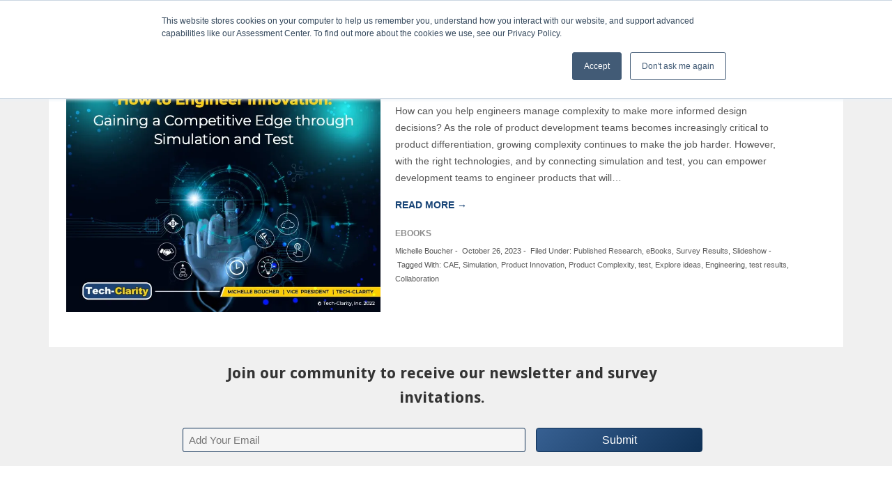

--- FILE ---
content_type: text/html; charset=UTF-8
request_url: https://tech-clarity.com/tag/test-results
body_size: 174912
content:
<!DOCTYPE html>
<html lang="en-US">
<head >
<meta charset="UTF-8" />
<script type="text/javascript">
/* <![CDATA[ */
var gform;gform||(document.addEventListener("gform_main_scripts_loaded",function(){gform.scriptsLoaded=!0}),document.addEventListener("gform/theme/scripts_loaded",function(){gform.themeScriptsLoaded=!0}),window.addEventListener("DOMContentLoaded",function(){gform.domLoaded=!0}),gform={domLoaded:!1,scriptsLoaded:!1,themeScriptsLoaded:!1,isFormEditor:()=>"function"==typeof InitializeEditor,callIfLoaded:function(o){return!(!gform.domLoaded||!gform.scriptsLoaded||!gform.themeScriptsLoaded&&!gform.isFormEditor()||(gform.isFormEditor()&&console.warn("The use of gform.initializeOnLoaded() is deprecated in the form editor context and will be removed in Gravity Forms 3.1."),o(),0))},initializeOnLoaded:function(o){gform.callIfLoaded(o)||(document.addEventListener("gform_main_scripts_loaded",()=>{gform.scriptsLoaded=!0,gform.callIfLoaded(o)}),document.addEventListener("gform/theme/scripts_loaded",()=>{gform.themeScriptsLoaded=!0,gform.callIfLoaded(o)}),window.addEventListener("DOMContentLoaded",()=>{gform.domLoaded=!0,gform.callIfLoaded(o)}))},hooks:{action:{},filter:{}},addAction:function(o,r,e,t){gform.addHook("action",o,r,e,t)},addFilter:function(o,r,e,t){gform.addHook("filter",o,r,e,t)},doAction:function(o){gform.doHook("action",o,arguments)},applyFilters:function(o){return gform.doHook("filter",o,arguments)},removeAction:function(o,r){gform.removeHook("action",o,r)},removeFilter:function(o,r,e){gform.removeHook("filter",o,r,e)},addHook:function(o,r,e,t,n){null==gform.hooks[o][r]&&(gform.hooks[o][r]=[]);var d=gform.hooks[o][r];null==n&&(n=r+"_"+d.length),gform.hooks[o][r].push({tag:n,callable:e,priority:t=null==t?10:t})},doHook:function(r,o,e){var t;if(e=Array.prototype.slice.call(e,1),null!=gform.hooks[r][o]&&((o=gform.hooks[r][o]).sort(function(o,r){return o.priority-r.priority}),o.forEach(function(o){"function"!=typeof(t=o.callable)&&(t=window[t]),"action"==r?t.apply(null,e):e[0]=t.apply(null,e)})),"filter"==r)return e[0]},removeHook:function(o,r,t,n){var e;null!=gform.hooks[o][r]&&(e=(e=gform.hooks[o][r]).filter(function(o,r,e){return!!(null!=n&&n!=o.tag||null!=t&&t!=o.priority)}),gform.hooks[o][r]=e)}});
/* ]]> */
</script>

<meta name="viewport" content="width=device-width, initial-scale=1" />
<meta name='robots' content='index, follow, max-image-preview:large, max-snippet:-1, max-video-preview:-1' />
	<style>img:is([sizes="auto" i], [sizes^="auto," i]) { contain-intrinsic-size: 3000px 1500px }</style>
	
			<style type="text/css">
				.slide-excerpt { width: 600%; }
				.slide-excerpt { top: 0; }
				.slide-excerpt { right: 0; }
				.flexslider { max-width: 800px; max-height: 533px; }
				.slide-image { max-height: 533px; }
			</style>
			<style type="text/css">
				@media only screen
				and (min-device-width : 320px)
				and (max-device-width : 480px) {
					.slide-excerpt { display: none !important; }
				}
			</style> 
	<!-- This site is optimized with the Yoast SEO plugin v25.8 - https://yoast.com/wordpress/plugins/seo/ -->
	<title>test results Archives - Tech-Clarity</title>
	<link rel="canonical" href="https://tech-clarity.com/tag/test-results" />
	<meta property="og:locale" content="en_US" />
	<meta property="og:type" content="article" />
	<meta property="og:title" content="test results Archives - Tech-Clarity" />
	<meta property="og:url" content="https://tech-clarity.com/tag/test-results" />
	<meta property="og:site_name" content="Tech-Clarity" />
	<meta property="og:image" content="https://i0.wp.com/tech-clarity.com/wp-content/uploads/2022/06/Tech-Clarity_Logo_2012-300.png?fit=300%2C81&ssl=1" />
	<meta property="og:image:width" content="300" />
	<meta property="og:image:height" content="81" />
	<meta property="og:image:type" content="image/png" />
	<meta name="twitter:card" content="summary_large_image" />
	<meta name="twitter:site" content="@TechClarityInc" />
	<script type="application/ld+json" class="yoast-schema-graph">{"@context":"https://schema.org","@graph":[{"@type":"CollectionPage","@id":"https://tech-clarity.com/tag/test-results","url":"https://tech-clarity.com/tag/test-results","name":"test results Archives - Tech-Clarity","isPartOf":{"@id":"https://tech-clarity.com/#website"},"primaryImageOfPage":{"@id":"https://tech-clarity.com/tag/test-results#primaryimage"},"image":{"@id":"https://tech-clarity.com/tag/test-results#primaryimage"},"thumbnailUrl":"https://i0.wp.com/tech-clarity.com/wp-content/uploads/2023/10/Tech-Clarity-ebook-Simulation-Digitalization-for-localization-2.jpg?fit=792%2C612&ssl=1","breadcrumb":{"@id":"https://tech-clarity.com/tag/test-results#breadcrumb"},"inLanguage":"en-US"},{"@type":"ImageObject","inLanguage":"en-US","@id":"https://tech-clarity.com/tag/test-results#primaryimage","url":"https://i0.wp.com/tech-clarity.com/wp-content/uploads/2023/10/Tech-Clarity-ebook-Simulation-Digitalization-for-localization-2.jpg?fit=792%2C612&ssl=1","contentUrl":"https://i0.wp.com/tech-clarity.com/wp-content/uploads/2023/10/Tech-Clarity-ebook-Simulation-Digitalization-for-localization-2.jpg?fit=792%2C612&ssl=1","width":792,"height":612,"caption":"Simulation and Test"},{"@type":"BreadcrumbList","@id":"https://tech-clarity.com/tag/test-results#breadcrumb","itemListElement":[{"@type":"ListItem","position":1,"name":"Home","item":"https://tech-clarity.com/"},{"@type":"ListItem","position":2,"name":"test results"}]},{"@type":"WebSite","@id":"https://tech-clarity.com/#website","url":"https://tech-clarity.com/","name":"Tech-Clarity","description":"Making the value of technology clear","potentialAction":[{"@type":"SearchAction","target":{"@type":"EntryPoint","urlTemplate":"https://tech-clarity.com/?s={search_term_string}"},"query-input":{"@type":"PropertyValueSpecification","valueRequired":true,"valueName":"search_term_string"}}],"inLanguage":"en-US"}]}</script>
	<!-- / Yoast SEO plugin. -->


<link rel='dns-prefetch' href='//static.addtoany.com' />
<link rel='dns-prefetch' href='//secure.gravatar.com' />
<link rel='dns-prefetch' href='//fonts.googleapis.com' />
<link rel='dns-prefetch' href='//v0.wordpress.com' />
<link rel='dns-prefetch' href='//i0.wp.com' />
<link rel='dns-prefetch' href='//c0.wp.com' />
<script type="text/javascript">
/* <![CDATA[ */
window._wpemojiSettings = {"baseUrl":"https:\/\/s.w.org\/images\/core\/emoji\/16.0.1\/72x72\/","ext":".png","svgUrl":"https:\/\/s.w.org\/images\/core\/emoji\/16.0.1\/svg\/","svgExt":".svg","source":{"concatemoji":"https:\/\/tech-clarity.com\/wp-includes\/js\/wp-emoji-release.min.js?ver=6.8.2"}};
/*! This file is auto-generated */
!function(s,n){var o,i,e;function c(e){try{var t={supportTests:e,timestamp:(new Date).valueOf()};sessionStorage.setItem(o,JSON.stringify(t))}catch(e){}}function p(e,t,n){e.clearRect(0,0,e.canvas.width,e.canvas.height),e.fillText(t,0,0);var t=new Uint32Array(e.getImageData(0,0,e.canvas.width,e.canvas.height).data),a=(e.clearRect(0,0,e.canvas.width,e.canvas.height),e.fillText(n,0,0),new Uint32Array(e.getImageData(0,0,e.canvas.width,e.canvas.height).data));return t.every(function(e,t){return e===a[t]})}function u(e,t){e.clearRect(0,0,e.canvas.width,e.canvas.height),e.fillText(t,0,0);for(var n=e.getImageData(16,16,1,1),a=0;a<n.data.length;a++)if(0!==n.data[a])return!1;return!0}function f(e,t,n,a){switch(t){case"flag":return n(e,"\ud83c\udff3\ufe0f\u200d\u26a7\ufe0f","\ud83c\udff3\ufe0f\u200b\u26a7\ufe0f")?!1:!n(e,"\ud83c\udde8\ud83c\uddf6","\ud83c\udde8\u200b\ud83c\uddf6")&&!n(e,"\ud83c\udff4\udb40\udc67\udb40\udc62\udb40\udc65\udb40\udc6e\udb40\udc67\udb40\udc7f","\ud83c\udff4\u200b\udb40\udc67\u200b\udb40\udc62\u200b\udb40\udc65\u200b\udb40\udc6e\u200b\udb40\udc67\u200b\udb40\udc7f");case"emoji":return!a(e,"\ud83e\udedf")}return!1}function g(e,t,n,a){var r="undefined"!=typeof WorkerGlobalScope&&self instanceof WorkerGlobalScope?new OffscreenCanvas(300,150):s.createElement("canvas"),o=r.getContext("2d",{willReadFrequently:!0}),i=(o.textBaseline="top",o.font="600 32px Arial",{});return e.forEach(function(e){i[e]=t(o,e,n,a)}),i}function t(e){var t=s.createElement("script");t.src=e,t.defer=!0,s.head.appendChild(t)}"undefined"!=typeof Promise&&(o="wpEmojiSettingsSupports",i=["flag","emoji"],n.supports={everything:!0,everythingExceptFlag:!0},e=new Promise(function(e){s.addEventListener("DOMContentLoaded",e,{once:!0})}),new Promise(function(t){var n=function(){try{var e=JSON.parse(sessionStorage.getItem(o));if("object"==typeof e&&"number"==typeof e.timestamp&&(new Date).valueOf()<e.timestamp+604800&&"object"==typeof e.supportTests)return e.supportTests}catch(e){}return null}();if(!n){if("undefined"!=typeof Worker&&"undefined"!=typeof OffscreenCanvas&&"undefined"!=typeof URL&&URL.createObjectURL&&"undefined"!=typeof Blob)try{var e="postMessage("+g.toString()+"("+[JSON.stringify(i),f.toString(),p.toString(),u.toString()].join(",")+"));",a=new Blob([e],{type:"text/javascript"}),r=new Worker(URL.createObjectURL(a),{name:"wpTestEmojiSupports"});return void(r.onmessage=function(e){c(n=e.data),r.terminate(),t(n)})}catch(e){}c(n=g(i,f,p,u))}t(n)}).then(function(e){for(var t in e)n.supports[t]=e[t],n.supports.everything=n.supports.everything&&n.supports[t],"flag"!==t&&(n.supports.everythingExceptFlag=n.supports.everythingExceptFlag&&n.supports[t]);n.supports.everythingExceptFlag=n.supports.everythingExceptFlag&&!n.supports.flag,n.DOMReady=!1,n.readyCallback=function(){n.DOMReady=!0}}).then(function(){return e}).then(function(){var e;n.supports.everything||(n.readyCallback(),(e=n.source||{}).concatemoji?t(e.concatemoji):e.wpemoji&&e.twemoji&&(t(e.twemoji),t(e.wpemoji)))}))}((window,document),window._wpemojiSettings);
/* ]]> */
</script>
<link rel='stylesheet' id='latest-posts-block-fontawesome-front-css' href='https://tech-clarity.com/wp-content/plugins/latest-posts-block-lite/src/assets/fontawesome/css/all.css?ver=1768298510' type='text/css' media='all' />
<link rel='stylesheet' id='latest-posts-block-frontend-block-style-css-css' href='https://tech-clarity.com/wp-content/plugins/latest-posts-block-lite/dist/blocks.style.build.css?ver=6.8.2' type='text/css' media='all' />
<link rel='stylesheet' id='genesis-blocks-style-css-css' href='https://tech-clarity.com/wp-content/plugins/genesis-blocks/dist/blocks.style.build.css?ver=1768298510' type='text/css' media='all' />
<style id='wp-emoji-styles-inline-css' type='text/css'>

	img.wp-smiley, img.emoji {
		display: inline !important;
		border: none !important;
		box-shadow: none !important;
		height: 1em !important;
		width: 1em !important;
		margin: 0 0.07em !important;
		vertical-align: -0.1em !important;
		background: none !important;
		padding: 0 !important;
	}
</style>
<link rel='stylesheet' id='wp-block-library-css' href='https://c0.wp.com/c/6.8.2/wp-includes/css/dist/block-library/style.min.css' type='text/css' media='all' />
<style id='wp-block-library-inline-css' type='text/css'>
.has-text-align-justify{text-align:justify;}
</style>
<link rel='stylesheet' id='mediaelement-css' href='https://c0.wp.com/c/6.8.2/wp-includes/js/mediaelement/mediaelementplayer-legacy.min.css' type='text/css' media='all' />
<link rel='stylesheet' id='wp-mediaelement-css' href='https://c0.wp.com/c/6.8.2/wp-includes/js/mediaelement/wp-mediaelement.min.css' type='text/css' media='all' />
<style id='global-styles-inline-css' type='text/css'>
:root{--wp--preset--aspect-ratio--square: 1;--wp--preset--aspect-ratio--4-3: 4/3;--wp--preset--aspect-ratio--3-4: 3/4;--wp--preset--aspect-ratio--3-2: 3/2;--wp--preset--aspect-ratio--2-3: 2/3;--wp--preset--aspect-ratio--16-9: 16/9;--wp--preset--aspect-ratio--9-16: 9/16;--wp--preset--color--black: #000000;--wp--preset--color--cyan-bluish-gray: #abb8c3;--wp--preset--color--white: #ffffff;--wp--preset--color--pale-pink: #f78da7;--wp--preset--color--vivid-red: #cf2e2e;--wp--preset--color--luminous-vivid-orange: #ff6900;--wp--preset--color--luminous-vivid-amber: #fcb900;--wp--preset--color--light-green-cyan: #7bdcb5;--wp--preset--color--vivid-green-cyan: #00d084;--wp--preset--color--pale-cyan-blue: #8ed1fc;--wp--preset--color--vivid-cyan-blue: #0693e3;--wp--preset--color--vivid-purple: #9b51e0;--wp--preset--color--grayscale-300: #ececec;--wp--preset--color--grayscale-400: #DFDFDF;--wp--preset--color--grayscale-800: #6c6c6c;--wp--preset--color--foreground: #000000;--wp--preset--color--background: #ffffff;--wp--preset--gradient--vivid-cyan-blue-to-vivid-purple: linear-gradient(135deg,rgba(6,147,227,1) 0%,rgb(155,81,224) 100%);--wp--preset--gradient--light-green-cyan-to-vivid-green-cyan: linear-gradient(135deg,rgb(122,220,180) 0%,rgb(0,208,130) 100%);--wp--preset--gradient--luminous-vivid-amber-to-luminous-vivid-orange: linear-gradient(135deg,rgba(252,185,0,1) 0%,rgba(255,105,0,1) 100%);--wp--preset--gradient--luminous-vivid-orange-to-vivid-red: linear-gradient(135deg,rgba(255,105,0,1) 0%,rgb(207,46,46) 100%);--wp--preset--gradient--very-light-gray-to-cyan-bluish-gray: linear-gradient(135deg,rgb(238,238,238) 0%,rgb(169,184,195) 100%);--wp--preset--gradient--cool-to-warm-spectrum: linear-gradient(135deg,rgb(74,234,220) 0%,rgb(151,120,209) 20%,rgb(207,42,186) 40%,rgb(238,44,130) 60%,rgb(251,105,98) 80%,rgb(254,248,76) 100%);--wp--preset--gradient--blush-light-purple: linear-gradient(135deg,rgb(255,206,236) 0%,rgb(152,150,240) 100%);--wp--preset--gradient--blush-bordeaux: linear-gradient(135deg,rgb(254,205,165) 0%,rgb(254,45,45) 50%,rgb(107,0,62) 100%);--wp--preset--gradient--luminous-dusk: linear-gradient(135deg,rgb(255,203,112) 0%,rgb(199,81,192) 50%,rgb(65,88,208) 100%);--wp--preset--gradient--pale-ocean: linear-gradient(135deg,rgb(255,245,203) 0%,rgb(182,227,212) 50%,rgb(51,167,181) 100%);--wp--preset--gradient--electric-grass: linear-gradient(135deg,rgb(202,248,128) 0%,rgb(113,206,126) 100%);--wp--preset--gradient--midnight: linear-gradient(135deg,rgb(2,3,129) 0%,rgb(40,116,252) 100%);--wp--preset--gradient--horizontal-black-fading-out: linear-gradient(90deg,rgb(0,0,0) 0%,rgba(0,0,0,0) 100%);--wp--preset--gradient--vertical-halfway-solid-line: linear-gradient(90deg,rgb(0,0,0) 62%,rgba(0,0,0,0) 62%);--wp--preset--font-size--small: ;--wp--preset--font-size--medium: ;--wp--preset--font-size--large: ;--wp--preset--font-size--x-large: ;--wp--preset--font-family--body-font: "Helvetica", sans-serif;--wp--preset--spacing--20: 0.44rem;--wp--preset--spacing--30: 0.67rem;--wp--preset--spacing--40: 1rem;--wp--preset--spacing--50: 1.5rem;--wp--preset--spacing--60: 2.25rem;--wp--preset--spacing--70: 3.38rem;--wp--preset--spacing--80: 5.06rem;--wp--preset--shadow--natural: 6px 6px 9px rgba(0, 0, 0, 0.2);--wp--preset--shadow--deep: 12px 12px 50px rgba(0, 0, 0, 0.4);--wp--preset--shadow--sharp: 6px 6px 0px rgba(0, 0, 0, 0.2);--wp--preset--shadow--outlined: 6px 6px 0px -3px rgba(255, 255, 255, 1), 6px 6px rgba(0, 0, 0, 1);--wp--preset--shadow--crisp: 6px 6px 0px rgba(0, 0, 0, 1);--wp--custom--spacing--small: max(1.25rem, 5vw);--wp--custom--spacing--medium: clamp(2rem, 8vw, calc(4 * var(--wp--style--block-gap)));--wp--custom--spacing--large: clamp(4rem, 10vw, 8rem);--wp--custom--spacing--outer: var(--wp--custom--spacing--small, 1.25rem);--wp--custom--typography--font-size--huge: clamp(2.25rem, 4vw, 2.75rem);--wp--custom--typography--font-size--gigantic: clamp(2.75rem, 6vw, 3.25rem);--wp--custom--typography--font-size--colossal: clamp(3.25rem, 8vw, 6.25rem);--wp--custom--typography--line-height--tiny: 1.15;--wp--custom--typography--line-height--small: 1.2;--wp--custom--typography--line-height--medium: 1.4;--wp--custom--typography--line-height--normal: 1.6;}:root { --wp--style--global--content-size: 716px;--wp--style--global--wide-size: 1280px; }:where(body) { margin: 0; }.wp-site-blocks > .alignleft { float: left; margin-right: 2em; }.wp-site-blocks > .alignright { float: right; margin-left: 2em; }.wp-site-blocks > .aligncenter { justify-content: center; margin-left: auto; margin-right: auto; }:where(.wp-site-blocks) > * { margin-block-start: 10px; margin-block-end: 0; }:where(.wp-site-blocks) > :first-child { margin-block-start: 0; }:where(.wp-site-blocks) > :last-child { margin-block-end: 0; }:root { --wp--style--block-gap: 10px; }:root :where(.is-layout-flow) > :first-child{margin-block-start: 0;}:root :where(.is-layout-flow) > :last-child{margin-block-end: 0;}:root :where(.is-layout-flow) > *{margin-block-start: 10px;margin-block-end: 0;}:root :where(.is-layout-constrained) > :first-child{margin-block-start: 0;}:root :where(.is-layout-constrained) > :last-child{margin-block-end: 0;}:root :where(.is-layout-constrained) > *{margin-block-start: 10px;margin-block-end: 0;}:root :where(.is-layout-flex){gap: 10px;}:root :where(.is-layout-grid){gap: 10px;}.is-layout-flow > .alignleft{float: left;margin-inline-start: 0;margin-inline-end: 2em;}.is-layout-flow > .alignright{float: right;margin-inline-start: 2em;margin-inline-end: 0;}.is-layout-flow > .aligncenter{margin-left: auto !important;margin-right: auto !important;}.is-layout-constrained > .alignleft{float: left;margin-inline-start: 0;margin-inline-end: 2em;}.is-layout-constrained > .alignright{float: right;margin-inline-start: 2em;margin-inline-end: 0;}.is-layout-constrained > .aligncenter{margin-left: auto !important;margin-right: auto !important;}.is-layout-constrained > :where(:not(.alignleft):not(.alignright):not(.alignfull)){max-width: var(--wp--style--global--content-size);margin-left: auto !important;margin-right: auto !important;}.is-layout-constrained > .alignwide{max-width: var(--wp--style--global--wide-size);}body .is-layout-flex{display: flex;}.is-layout-flex{flex-wrap: wrap;align-items: center;}.is-layout-flex > :is(*, div){margin: 0;}body .is-layout-grid{display: grid;}.is-layout-grid > :is(*, div){margin: 0;}body{font-family: Arial, Helvetica, sans-serif;font-size: var(--wp--preset--font-size--medium);font-weight: 400;line-height: var(--wp--custom--typography--line-height--normal);padding-top: 0px;padding-right: 0px;padding-bottom: 0px;padding-left: 0px;}a:where(:not(.wp-element-button)){text-decoration: underline;}:root :where(.wp-element-button, .wp-block-button__link){background-color: #32373c;border-width: 0;color: #fff;font-family: inherit;font-size: inherit;line-height: inherit;padding: calc(0.667em + 2px) calc(1.333em + 2px);text-decoration: none;}.has-black-color{color: var(--wp--preset--color--black) !important;}.has-cyan-bluish-gray-color{color: var(--wp--preset--color--cyan-bluish-gray) !important;}.has-white-color{color: var(--wp--preset--color--white) !important;}.has-pale-pink-color{color: var(--wp--preset--color--pale-pink) !important;}.has-vivid-red-color{color: var(--wp--preset--color--vivid-red) !important;}.has-luminous-vivid-orange-color{color: var(--wp--preset--color--luminous-vivid-orange) !important;}.has-luminous-vivid-amber-color{color: var(--wp--preset--color--luminous-vivid-amber) !important;}.has-light-green-cyan-color{color: var(--wp--preset--color--light-green-cyan) !important;}.has-vivid-green-cyan-color{color: var(--wp--preset--color--vivid-green-cyan) !important;}.has-pale-cyan-blue-color{color: var(--wp--preset--color--pale-cyan-blue) !important;}.has-vivid-cyan-blue-color{color: var(--wp--preset--color--vivid-cyan-blue) !important;}.has-vivid-purple-color{color: var(--wp--preset--color--vivid-purple) !important;}.has-grayscale-300-color{color: var(--wp--preset--color--grayscale-300) !important;}.has-grayscale-400-color{color: var(--wp--preset--color--grayscale-400) !important;}.has-grayscale-800-color{color: var(--wp--preset--color--grayscale-800) !important;}.has-foreground-color{color: var(--wp--preset--color--foreground) !important;}.has-background-color{color: var(--wp--preset--color--background) !important;}.has-black-background-color{background-color: var(--wp--preset--color--black) !important;}.has-cyan-bluish-gray-background-color{background-color: var(--wp--preset--color--cyan-bluish-gray) !important;}.has-white-background-color{background-color: var(--wp--preset--color--white) !important;}.has-pale-pink-background-color{background-color: var(--wp--preset--color--pale-pink) !important;}.has-vivid-red-background-color{background-color: var(--wp--preset--color--vivid-red) !important;}.has-luminous-vivid-orange-background-color{background-color: var(--wp--preset--color--luminous-vivid-orange) !important;}.has-luminous-vivid-amber-background-color{background-color: var(--wp--preset--color--luminous-vivid-amber) !important;}.has-light-green-cyan-background-color{background-color: var(--wp--preset--color--light-green-cyan) !important;}.has-vivid-green-cyan-background-color{background-color: var(--wp--preset--color--vivid-green-cyan) !important;}.has-pale-cyan-blue-background-color{background-color: var(--wp--preset--color--pale-cyan-blue) !important;}.has-vivid-cyan-blue-background-color{background-color: var(--wp--preset--color--vivid-cyan-blue) !important;}.has-vivid-purple-background-color{background-color: var(--wp--preset--color--vivid-purple) !important;}.has-grayscale-300-background-color{background-color: var(--wp--preset--color--grayscale-300) !important;}.has-grayscale-400-background-color{background-color: var(--wp--preset--color--grayscale-400) !important;}.has-grayscale-800-background-color{background-color: var(--wp--preset--color--grayscale-800) !important;}.has-foreground-background-color{background-color: var(--wp--preset--color--foreground) !important;}.has-background-background-color{background-color: var(--wp--preset--color--background) !important;}.has-black-border-color{border-color: var(--wp--preset--color--black) !important;}.has-cyan-bluish-gray-border-color{border-color: var(--wp--preset--color--cyan-bluish-gray) !important;}.has-white-border-color{border-color: var(--wp--preset--color--white) !important;}.has-pale-pink-border-color{border-color: var(--wp--preset--color--pale-pink) !important;}.has-vivid-red-border-color{border-color: var(--wp--preset--color--vivid-red) !important;}.has-luminous-vivid-orange-border-color{border-color: var(--wp--preset--color--luminous-vivid-orange) !important;}.has-luminous-vivid-amber-border-color{border-color: var(--wp--preset--color--luminous-vivid-amber) !important;}.has-light-green-cyan-border-color{border-color: var(--wp--preset--color--light-green-cyan) !important;}.has-vivid-green-cyan-border-color{border-color: var(--wp--preset--color--vivid-green-cyan) !important;}.has-pale-cyan-blue-border-color{border-color: var(--wp--preset--color--pale-cyan-blue) !important;}.has-vivid-cyan-blue-border-color{border-color: var(--wp--preset--color--vivid-cyan-blue) !important;}.has-vivid-purple-border-color{border-color: var(--wp--preset--color--vivid-purple) !important;}.has-grayscale-300-border-color{border-color: var(--wp--preset--color--grayscale-300) !important;}.has-grayscale-400-border-color{border-color: var(--wp--preset--color--grayscale-400) !important;}.has-grayscale-800-border-color{border-color: var(--wp--preset--color--grayscale-800) !important;}.has-foreground-border-color{border-color: var(--wp--preset--color--foreground) !important;}.has-background-border-color{border-color: var(--wp--preset--color--background) !important;}.has-vivid-cyan-blue-to-vivid-purple-gradient-background{background: var(--wp--preset--gradient--vivid-cyan-blue-to-vivid-purple) !important;}.has-light-green-cyan-to-vivid-green-cyan-gradient-background{background: var(--wp--preset--gradient--light-green-cyan-to-vivid-green-cyan) !important;}.has-luminous-vivid-amber-to-luminous-vivid-orange-gradient-background{background: var(--wp--preset--gradient--luminous-vivid-amber-to-luminous-vivid-orange) !important;}.has-luminous-vivid-orange-to-vivid-red-gradient-background{background: var(--wp--preset--gradient--luminous-vivid-orange-to-vivid-red) !important;}.has-very-light-gray-to-cyan-bluish-gray-gradient-background{background: var(--wp--preset--gradient--very-light-gray-to-cyan-bluish-gray) !important;}.has-cool-to-warm-spectrum-gradient-background{background: var(--wp--preset--gradient--cool-to-warm-spectrum) !important;}.has-blush-light-purple-gradient-background{background: var(--wp--preset--gradient--blush-light-purple) !important;}.has-blush-bordeaux-gradient-background{background: var(--wp--preset--gradient--blush-bordeaux) !important;}.has-luminous-dusk-gradient-background{background: var(--wp--preset--gradient--luminous-dusk) !important;}.has-pale-ocean-gradient-background{background: var(--wp--preset--gradient--pale-ocean) !important;}.has-electric-grass-gradient-background{background: var(--wp--preset--gradient--electric-grass) !important;}.has-midnight-gradient-background{background: var(--wp--preset--gradient--midnight) !important;}.has-horizontal-black-fading-out-gradient-background{background: var(--wp--preset--gradient--horizontal-black-fading-out) !important;}.has-vertical-halfway-solid-line-gradient-background{background: var(--wp--preset--gradient--vertical-halfway-solid-line) !important;}.has-small-font-size{font-size: var(--wp--preset--font-size--small) !important;}.has-medium-font-size{font-size: var(--wp--preset--font-size--medium) !important;}.has-large-font-size{font-size: var(--wp--preset--font-size--large) !important;}.has-x-large-font-size{font-size: var(--wp--preset--font-size--x-large) !important;}.has-body-font-font-family{font-family: var(--wp--preset--font-family--body-font) !important;}
:root :where(.wp-block-button .wp-block-button__link){font-family: "Helvetica", sans-serif;font-size: var(--wp--preset--font-size--medium);}
:root :where(.wp-block-pullquote){border-width: 1px 0;font-size: 1.5em;line-height: 1.6;}
:root :where(.wp-block-quote){border-width: 1px;}
:root :where(p){color: #000000;}
</style>
<link rel='stylesheet' id='tc-caf-pro-common-style-css' href='https://tech-clarity.com/wp-content/plugins/category-ajax-filter-pro/assets/css/common/common.css?ver=8.7.1' type='text/css' media='all' />
<link rel='stylesheet' id='search-filter-plugin-styles-css' href='https://tech-clarity.com/wp-content/plugins/search-filter-pro/public/assets/css/search-filter.min.css?ver=2.5.12' type='text/css' media='all' />
<link rel='stylesheet' id='dashicons-css' href='https://c0.wp.com/c/6.8.2/wp-includes/css/dashicons.min.css' type='text/css' media='all' />
<link rel='stylesheet' id='google-fonts-css' href='//fonts.googleapis.com/css?family=Lato%3A300%2C700%2C300italic%7CTitillium+Web%3A600%7CDroid+Sans%3A400%2C700%7COpen+Sans%3A100%2C400%2C700%22&#038;ver=2.1.3.5' type='text/css' media='all' />
<link rel='stylesheet' id='enterprise-pro-theme-css' href='https://tech-clarity.com/wp-content/themes/enterprise/style.css?ver=2.1.3.5.11320261001' type='text/css' media='all' />
<link rel='stylesheet' id='popup-maker-site-css' href='//tech-clarity.com/wp-content/uploads/pum/pum-site-styles.css?generated=1755127250&#038;ver=1.20.5' type='text/css' media='all' />
<link rel='stylesheet' id='gform_basic-css' href='https://tech-clarity.com/wp-content/plugins/gravityforms/assets/css/dist/basic.min.css?ver=2.9.15.1' type='text/css' media='all' />
<link rel='stylesheet' id='gform_theme_components-css' href='https://tech-clarity.com/wp-content/plugins/gravityforms/assets/css/dist/theme-components.min.css?ver=2.9.15.1' type='text/css' media='all' />
<link rel='stylesheet' id='gform_theme-css' href='https://tech-clarity.com/wp-content/plugins/gravityforms/assets/css/dist/theme.min.css?ver=2.9.15.1' type='text/css' media='all' />
<link rel='stylesheet' id='addtoany-css' href='https://tech-clarity.com/wp-content/plugins/add-to-any/addtoany.min.css?ver=1.16' type='text/css' media='all' />
<link rel='stylesheet' id='jetpack_css-css' href='https://c0.wp.com/p/jetpack/10.9.1/css/jetpack.css' type='text/css' media='all' />
<link rel='stylesheet' id='slider_styles-css' href='https://tech-clarity.com/wp-content/plugins/genesis-responsive-slider/assets/style.css?ver=1.0.1' type='text/css' media='all' />
<script type="text/javascript" src="https://c0.wp.com/c/6.8.2/wp-includes/js/jquery/jquery.min.js" id="jquery-core-js"></script>
<script type="text/javascript" src="https://c0.wp.com/c/6.8.2/wp-includes/js/jquery/jquery-migrate.min.js" id="jquery-migrate-js"></script>
<script type="text/javascript" id="addtoany-core-js-before">
/* <![CDATA[ */
window.a2a_config=window.a2a_config||{};a2a_config.callbacks=[];a2a_config.overlays=[];a2a_config.templates={};
/* ]]> */
</script>
<script type="text/javascript" async src="https://static.addtoany.com/menu/page.js" id="addtoany-core-js"></script>
<script type="text/javascript" async src="https://tech-clarity.com/wp-content/plugins/add-to-any/addtoany.min.js?ver=1.1" id="addtoany-jquery-js"></script>
<script type="text/javascript" id="tc-caf-frontend-scripts-pro-js-extra">
/* <![CDATA[ */
var tc_caf_ajax = {"ajax_url":"https:\/\/tech-clarity.com\/wp-admin\/admin-ajax.php","nonce":"29e663ac3e","plugin_path":"https:\/\/tech-clarity.com\/wp-content\/plugins\/category-ajax-filter\/"};
var tc_caf_ajax = {"ajax_url":"https:\/\/tech-clarity.com\/wp-admin\/admin-ajax.php","nonce":"29e663ac3e","plugin_path":"https:\/\/tech-clarity.com\/wp-content\/plugins\/category-ajax-filter\/"};
/* ]]> */
</script>
<script type="text/javascript" src="https://tech-clarity.com/wp-content/plugins/category-ajax-filter-pro/assets/js/script.js?ver=8.7.1" id="tc-caf-frontend-scripts-pro-js"></script>
<script type="text/javascript" id="search-filter-plugin-build-js-extra">
/* <![CDATA[ */
var SF_LDATA = {"ajax_url":"https:\/\/tech-clarity.com\/wp-admin\/admin-ajax.php","home_url":"https:\/\/tech-clarity.com\/","extensions":[]};
/* ]]> */
</script>
<script type="text/javascript" src="https://tech-clarity.com/wp-content/plugins/search-filter-pro/public/assets/js/search-filter-build.min.js?ver=2.5.12" id="search-filter-plugin-build-js"></script>
<script type="text/javascript" src="https://tech-clarity.com/wp-content/plugins/search-filter-pro/public/assets/js/chosen.jquery.min.js?ver=2.5.12" id="search-filter-plugin-chosen-js"></script>
<script type="text/javascript" src="https://tech-clarity.com/wp-content/themes/enterprise/js/responsive-menu.js?ver=1.5.0" id="enterprise-responsive-menu-js"></script>
<script type="text/javascript" defer='defer' src="https://tech-clarity.com/wp-content/plugins/gravityforms/js/jquery.json.min.js?ver=2.9.15.1" id="gform_json-js"></script>
<script type="text/javascript" id="gform_gravityforms-js-extra">
/* <![CDATA[ */
var gf_global = {"gf_currency_config":{"name":"U.S. Dollar","symbol_left":"$","symbol_right":"","symbol_padding":"","thousand_separator":",","decimal_separator":".","decimals":2,"code":"USD"},"base_url":"https:\/\/tech-clarity.com\/wp-content\/plugins\/gravityforms","number_formats":[],"spinnerUrl":"https:\/\/tech-clarity.com\/wp-content\/plugins\/gravityforms\/images\/spinner.svg","version_hash":"cb593df01cf4bf1adb645fcac40793b3","strings":{"newRowAdded":"New row added.","rowRemoved":"Row removed","formSaved":"The form has been saved.  The content contains the link to return and complete the form."}};
var gf_global = {"gf_currency_config":{"name":"U.S. Dollar","symbol_left":"$","symbol_right":"","symbol_padding":"","thousand_separator":",","decimal_separator":".","decimals":2,"code":"USD"},"base_url":"https:\/\/tech-clarity.com\/wp-content\/plugins\/gravityforms","number_formats":[],"spinnerUrl":"https:\/\/tech-clarity.com\/wp-content\/plugins\/gravityforms\/images\/spinner.svg","version_hash":"cb593df01cf4bf1adb645fcac40793b3","strings":{"newRowAdded":"New row added.","rowRemoved":"Row removed","formSaved":"The form has been saved.  The content contains the link to return and complete the form."}};
var gform_i18n = {"datepicker":{"days":{"monday":"Mo","tuesday":"Tu","wednesday":"We","thursday":"Th","friday":"Fr","saturday":"Sa","sunday":"Su"},"months":{"january":"January","february":"February","march":"March","april":"April","may":"May","june":"June","july":"July","august":"August","september":"September","october":"October","november":"November","december":"December"},"firstDay":1,"iconText":"Select date"}};
var gf_legacy_multi = {"2":""};
var gform_gravityforms = {"strings":{"invalid_file_extension":"This type of file is not allowed. Must be one of the following:","delete_file":"Delete this file","in_progress":"in progress","file_exceeds_limit":"File exceeds size limit","illegal_extension":"This type of file is not allowed.","max_reached":"Maximum number of files reached","unknown_error":"There was a problem while saving the file on the server","currently_uploading":"Please wait for the uploading to complete","cancel":"Cancel","cancel_upload":"Cancel this upload","cancelled":"Cancelled"},"vars":{"images_url":"https:\/\/tech-clarity.com\/wp-content\/plugins\/gravityforms\/images"}};
/* ]]> */
</script>
<script type="text/javascript" defer='defer' src="https://tech-clarity.com/wp-content/plugins/gravityforms/js/gravityforms.min.js?ver=2.9.15.1" id="gform_gravityforms-js"></script>
<script type="text/javascript" defer='defer' src="https://tech-clarity.com/wp-content/plugins/gravityforms/assets/js/dist/utils.min.js?ver=380b7a5ec0757c78876bc8a59488f2f3" id="gform_gravityforms_utils-js"></script>
<link rel="https://api.w.org/" href="https://tech-clarity.com/wp-json/" /><link rel="alternate" title="JSON" type="application/json" href="https://tech-clarity.com/wp-json/wp/v2/tags/3387" /><link rel="EditURI" type="application/rsd+xml" title="RSD" href="https://tech-clarity.com/xmlrpc.php?rsd" />
<meta name="generator" content="WordPress 6.8.2" />
<script type="text/javascript"><!--
function powerpress_pinw(pinw_url){window.open(pinw_url, 'PowerPressPlayer','toolbar=0,status=0,resizable=1,width=460,height=320');	return false;}
//-->
</script>
<style type='text/css'>img#wpstats{display:none}</style>
	<link rel="pingback" href="https://tech-clarity.com/xmlrpc.php" />
<link rel="shortcut icon" href="/favicon.ico">	

<meta name="google-site-verification" content="3iUmBbJnm5Gm1IGfR2Kpjl77rfNPKgAXRRYXTw2DfuM" />

<style>
	#inner { margin-top: -60px }
</style>

<!-- Google tag (gtag.js) -->
<script async src="https://www.googletagmanager.com/gtag/js?id=G-RW07YZC0YD"></script>
<script>
  window.dataLayer = window.dataLayer || [];
  function gtag(){dataLayer.push(arguments);}
  gtag('js', new Date());

  gtag('config', 'G-RW07YZC0YD');
</script><style type="text/css">.site-title a { background: url(https://tech-clarity.com/wp-content/uploads/2016/07/Tech-Clarity_Logo_2012-300.png) no-repeat !important; }</style>
<style type="text/css">.recentcomments a{display:inline !important;padding:0 !important;margin:0 !important;}</style><link rel="icon" href="https://i0.wp.com/tech-clarity.com/wp-content/uploads/2024/03/cropped-tc-favicon.jpg?fit=32%2C32&#038;ssl=1" sizes="32x32" />
<link rel="icon" href="https://i0.wp.com/tech-clarity.com/wp-content/uploads/2024/03/cropped-tc-favicon.jpg?fit=192%2C192&#038;ssl=1" sizes="192x192" />
<link rel="apple-touch-icon" href="https://i0.wp.com/tech-clarity.com/wp-content/uploads/2024/03/cropped-tc-favicon.jpg?fit=180%2C180&#038;ssl=1" />
<meta name="msapplication-TileImage" content="https://i0.wp.com/tech-clarity.com/wp-content/uploads/2024/03/cropped-tc-favicon.jpg?fit=270%2C270&#038;ssl=1" />
<link rel="stylesheet" type="text/css" id="wp-custom-css" href="https://tech-clarity.com/?custom-css=e1b08ed34f" />
</head>
<body class="archive tag tag-test-results tag-3387 wp-theme-genesis wp-child-theme-enterprise custom-header header-image full-width-content genesis-breadcrumbs-hidden genesis-footer-widgets-visible"><div class="site-container" id="wrap"><header class="site-header"><div class="wrap"><div class="title-area"><p class="site-title"><a href="https://tech-clarity.com/">Tech-Clarity</a></p><p class="site-description">Making the value of technology clear</p></div><div class="widget-area header-widget-area"><section id="nav_menu-5" class="widget widget_nav_menu"><div class="widget-wrap"><nav class="nav-header"><ul id="menu-header-navigation" class="menu genesis-nav-menu"><li id="menu-item-14401" class="menu-item menu-item-type-custom menu-item-object-custom menu-item-has-children menu-item-14401"><a href="/category/published-research"><span >Published Research</span></a>
<ul class="sub-menu">
	<li id="menu-item-17537" class="menu-item menu-item-type-taxonomy menu-item-object-category menu-item-17537"><a href="https://tech-clarity.com/category/content-types/published-research/ebooks"><span >eBooks</span></a></li>
	<li id="menu-item-17540" class="menu-item menu-item-type-taxonomy menu-item-object-category menu-item-17540"><a href="https://tech-clarity.com/category/content-types/published-research/white-papers"><span >White Papers</span></a></li>
	<li id="menu-item-17617" class="menu-item menu-item-type-taxonomy menu-item-object-category menu-item-17617"><a href="https://tech-clarity.com/category/content-types/published-research/survey-results"><span >Survey Results</span></a></li>
	<li id="menu-item-17536" class="menu-item menu-item-type-taxonomy menu-item-object-category menu-item-17536"><a href="https://tech-clarity.com/category/content-types/published-research/buyers-guides"><span >Buyer&#8217;s Guides</span></a></li>
	<li id="menu-item-17538" class="menu-item menu-item-type-taxonomy menu-item-object-category menu-item-17538"><a href="https://tech-clarity.com/category/content-types/published-research/infographics"><span >Infographics</span></a></li>
</ul>
</li>
<li id="menu-item-17551" class="menu-item menu-item-type-taxonomy menu-item-object-category menu-item-has-children menu-item-17551"><a href="https://tech-clarity.com/category/content-types/research-invitations"><span >Research Invitations</span></a>
<ul class="sub-menu">
	<li id="menu-item-17542" class="menu-item menu-item-type-taxonomy menu-item-object-category menu-item-17542"><a href="https://tech-clarity.com/category/content-types/research-invitations/survey-invitations"><span >Survey Invitations</span></a></li>
	<li id="menu-item-17541" class="menu-item menu-item-type-taxonomy menu-item-object-category menu-item-17541"><a href="https://tech-clarity.com/category/content-types/research-invitations/assessments"><span >Assessments</span></a></li>
</ul>
</li>
<li id="menu-item-14403" class="menu-item menu-item-type-custom menu-item-object-custom menu-item-has-children menu-item-14403"><a href="/category/presentations-video"><span >Presentations &#038; Videos</span></a>
<ul class="sub-menu">
	<li id="menu-item-17553" class="menu-item menu-item-type-taxonomy menu-item-object-category menu-item-17553"><a href="https://tech-clarity.com/category/content-types/presentations-video/webinars"><span >Webinars</span></a></li>
	<li id="menu-item-14417" class="menu-item menu-item-type-taxonomy menu-item-object-category menu-item-14417"><a href="https://tech-clarity.com/category/content-types/presentations-video/live-presentations"><span >Live Presentations</span></a></li>
	<li id="menu-item-14407" class="menu-item menu-item-type-taxonomy menu-item-object-category menu-item-14407"><a href="https://tech-clarity.com/category/content-types/presentations-video/tech-clarity-tv"><span >Tech-Clarity TV</span></a></li>
	<li id="menu-item-14419" class="menu-item menu-item-type-taxonomy menu-item-object-category menu-item-14419"><a href="https://tech-clarity.com/category/content-types/presentations-video/virtual-events"><span >Virtual Events</span></a></li>
</ul>
</li>
<li id="menu-item-14404" class="menu-item menu-item-type-custom menu-item-object-custom menu-item-has-children menu-item-14404"><a href="/category/insights-activity"><span >Insights &#038; Activity</span></a>
<ul class="sub-menu">
	<li id="menu-item-14408" class="menu-item menu-item-type-taxonomy menu-item-object-category menu-item-14408"><a href="https://tech-clarity.com/category/content-types/insights-activity/in-the-news"><span >In the News</span></a></li>
	<li id="menu-item-14409" class="menu-item menu-item-type-taxonomy menu-item-object-category menu-item-14409"><a href="https://tech-clarity.com/category/content-types/insights-activity/insights"><span >Insights</span></a></li>
	<li id="menu-item-22765" class="menu-item menu-item-type-taxonomy menu-item-object-category menu-item-22765"><a href="https://tech-clarity.com/category/content-types/insights-activity/expert-interviews"><span >Expert Interviews</span></a></li>
</ul>
</li>
<li id="menu-item-14405" class="menu-item menu-item-type-post_type menu-item-object-page menu-item-has-children menu-item-14405"><a href="https://tech-clarity.com/about"><span >About</span></a>
<ul class="sub-menu">
	<li id="menu-item-17552" class="menu-item menu-item-type-post_type menu-item-object-page menu-item-17552"><a href="https://tech-clarity.com/about"><span >Team Tech-Clarity</span></a></li>
	<li id="menu-item-14424" class="menu-item menu-item-type-post_type menu-item-object-page menu-item-14424"><a href="https://tech-clarity.com/about/jim-brown"><span >Jim Brown</span></a></li>
	<li id="menu-item-14423" class="menu-item menu-item-type-post_type menu-item-object-page menu-item-14423"><a href="https://tech-clarity.com/about/michelle-boucher"><span >Michelle Boucher</span></a></li>
	<li id="menu-item-14422" class="menu-item menu-item-type-post_type menu-item-object-page menu-item-14422"><a href="https://tech-clarity.com/about/julie-fraser"><span >Julie Fraser</span></a></li>
	<li id="menu-item-21989" class="menu-item menu-item-type-post_type menu-item-object-page menu-item-21989"><a href="https://tech-clarity.com/about/rick-franzosa"><span >Rick Franzosa</span></a></li>
	<li id="menu-item-22431" class="menu-item menu-item-type-post_type menu-item-object-page menu-item-22431"><a href="https://tech-clarity.com/about/howie-markson"><span >Howie Markson</span></a></li>
	<li id="menu-item-20886" class="menu-item menu-item-type-post_type menu-item-object-page menu-item-20886"><a href="https://tech-clarity.com/about/arvind-krishnan"><span >Arvind Krishnan</span></a></li>
</ul>
</li>
<li id="menu-item-19324" class="menu-item menu-item-type-custom menu-item-object-custom menu-item-19324"><a href="/?sfid=12017"><span >Search</span></a></li>
<li id="menu-item-14406" class="heroicon-eyeglass menu-item menu-item-type-custom menu-item-object-custom menu-item-14406"><a href="#search"><span >Search</span></a></li>
</ul></nav></div></section>
<section id="search_filter_register_widget-4" class="widget widget_search_filter_register_widget"><div class="widget-wrap"><form data-sf-form-id='12017' data-is-rtl='0' data-maintain-state='' data-results-url='https://tech-clarity.com/?sfid=12017' data-ajax-url='https://tech-clarity.com/?sfid=12017&amp;sf_data=results' data-ajax-form-url='https://tech-clarity.com/?sfid=12017&amp;sf_action=get_data&amp;sf_data=form' data-display-result-method='archive' data-use-history-api='1' data-template-loaded='0' data-lang-code='en' data-ajax='1' data-ajax-data-type='html' data-ajax-links-selector='.pagination a' data-ajax-target='#main' data-ajax-pagination-type='normal' data-update-ajax-url='1' data-only-results-ajax='1' data-scroll-to-pos='0' data-init-paged='1' data-auto-update='1' action='https://tech-clarity.com/?sfid=12017' method='post' class='searchandfilter' id='search-filter-form-12017' autocomplete='off' data-instance-count='1'><ul><li class="sf-field-search" data-sf-field-name="search" data-sf-field-type="search" data-sf-field-input-type="">		<label><input placeholder="Type Here…" name="_sf_search[]" class="sf-input-text" type="text" value="" title=""></label>		</li><li class="sf-field-submit" data-sf-field-name="submit" data-sf-field-type="submit" data-sf-field-input-type=""><input type="submit" name="_sf_submit" value="Search"></li><li class="sf-field-reset" data-sf-field-name="reset" data-sf-field-type="reset" data-sf-field-input-type="button"><input type="submit" class="search-filter-reset" name="_sf_reset" value="Reset Search" data-search-form-id="12017" data-sf-submit-form="always"></li><li class="sf-field-post_date" data-sf-field-name="_sf_post_date" data-sf-field-type="post_date" data-sf-field-input-type="daterange"><h4>Date</h4><ul class="sf_date_field" data-date-format="mm/dd/yy" data-date-use-year-dropdown='1' data-date-use-month-dropdown='1'><li>		<label><input placeholder="Posts From" class="sf-datepicker sf-input-date sf-input-text" name="_sf_post_date[]" type="text" value="" title=""></label>		</li><li>		<label><input placeholder="Posts To" class="sf-datepicker sf-input-date sf-input-text" name="_sf_post_date[]" type="text" value="" title=""></label>		</li></ul></li><li class="sf-field-author" data-sf-field-name="_sf_author" data-sf-field-type="author" data-sf-field-input-type="select">		<label>
				<select name="_sf_author[]" class="sf-input-select" title="">
			
						<option class="sf-level-0 sf-item-0 sf-option-active" selected="selected" data-sf-count="0" data-sf-depth="0" value="">All Authors</option>
						<option class="sf-level-0" data-sf-count="13" data-sf-depth="0" value="akrishnan">Arvind Krishnan</option>
						<option class="sf-level-0" data-sf-count="1" data-sf-depth="0" value="hmarkson">Howie Markson</option>
						<option class="sf-level-0" data-sf-count="804" data-sf-depth="0" value="jimbrown">Jim Brown</option>
						<option class="sf-level-0" data-sf-count="151" data-sf-depth="0" value="jfraser">Julie Fraser</option>
						<option class="sf-level-0" data-sf-count="206" data-sf-depth="0" value="mboucher">Michelle Boucher</option>
						<option class="sf-level-0" data-sf-count="9" data-sf-depth="0" value="rfransoza">Rick Franzosa</option>
					</select>
		</label>		</li><li class="sf-field-category" data-sf-field-name="_sft_category" data-sf-field-type="category" data-sf-field-input-type="select">		<label>
				<select name="_sft_category[]" class="sf-input-select" title="">
			
						<option class="sf-level-0 sf-item-0 sf-option-active" selected="selected" data-sf-count="0" data-sf-depth="0" value="">All Content Types</option>
						<option class="sf-level-0 sf-item-3404" data-sf-count="982" data-sf-depth="0" value="content-types">Content Types&nbsp;&nbsp;(982)</option>
						<option class="sf-level-1 sf-item-3114" data-sf-count="358" data-sf-depth="1" value="insights-activity">&nbsp;&nbsp;&nbsp;Insights &amp; Activity&nbsp;&nbsp;(358)</option>
						<option class="sf-level-2 sf-item-3100" data-sf-count="244" data-sf-depth="2" value="insights">&nbsp;&nbsp;&nbsp;&nbsp;&nbsp;&nbsp;Insights&nbsp;&nbsp;(244)</option>
						<option class="sf-level-2 sf-item-3954" data-sf-count="3" data-sf-depth="2" value="expert-interviews">&nbsp;&nbsp;&nbsp;&nbsp;&nbsp;&nbsp;Expert Interviews&nbsp;&nbsp;(3)</option>
						<option class="sf-level-2 sf-item-16" data-sf-count="111" data-sf-depth="2" value="in-the-news">&nbsp;&nbsp;&nbsp;&nbsp;&nbsp;&nbsp;In the News&nbsp;&nbsp;(111)</option>
						<option class="sf-level-1 sf-item-14" data-sf-count="266" data-sf-depth="1" value="presentations-video">&nbsp;&nbsp;&nbsp;Presentations &amp; Videos&nbsp;&nbsp;(266)</option>
						<option class="sf-level-2 sf-item-3126" data-sf-count="5" data-sf-depth="2" value="animations">&nbsp;&nbsp;&nbsp;&nbsp;&nbsp;&nbsp;Animations&nbsp;&nbsp;(5)</option>
						<option class="sf-level-2 sf-item-3106" data-sf-count="6" data-sf-depth="2" value="live-presentations">&nbsp;&nbsp;&nbsp;&nbsp;&nbsp;&nbsp;Live Presentations&nbsp;&nbsp;(6)</option>
						<option class="sf-level-2 sf-item-3108" data-sf-count="8" data-sf-depth="2" value="virtual-events">&nbsp;&nbsp;&nbsp;&nbsp;&nbsp;&nbsp;Virtual Events&nbsp;&nbsp;(8)</option>
						<option class="sf-level-2 sf-item-3115" data-sf-count="128" data-sf-depth="2" value="webinars">&nbsp;&nbsp;&nbsp;&nbsp;&nbsp;&nbsp;Webinars&nbsp;&nbsp;(128)</option>
						<option class="sf-level-2 sf-item-15" data-sf-count="66" data-sf-depth="2" value="tech-clarity-tv">&nbsp;&nbsp;&nbsp;&nbsp;&nbsp;&nbsp;Tech-Clarity TV&nbsp;&nbsp;(66)</option>
						<option class="sf-level-1 sf-item-1825" data-sf-count="360" data-sf-depth="1" value="published-research">&nbsp;&nbsp;&nbsp;Published Research&nbsp;&nbsp;(360)</option>
						<option class="sf-level-2 sf-item-3103" data-sf-count="17" data-sf-depth="2" value="white-papers">&nbsp;&nbsp;&nbsp;&nbsp;&nbsp;&nbsp;White Papers&nbsp;&nbsp;(17)</option>
						<option class="sf-level-2 sf-item-3116" data-sf-count="25" data-sf-depth="2" value="infographics">&nbsp;&nbsp;&nbsp;&nbsp;&nbsp;&nbsp;Infographics&nbsp;&nbsp;(25)</option>
						<option class="sf-level-2 sf-item-3118" data-sf-count="36" data-sf-depth="2" value="buyers-guides">&nbsp;&nbsp;&nbsp;&nbsp;&nbsp;&nbsp;Buyer&#039;s Guides&nbsp;&nbsp;(36)</option>
						<option class="sf-level-2 sf-item-3119" data-sf-count="125" data-sf-depth="2" value="ebooks">&nbsp;&nbsp;&nbsp;&nbsp;&nbsp;&nbsp;eBooks&nbsp;&nbsp;(125)</option>
						<option class="sf-level-2 sf-item-3120" data-sf-count="93" data-sf-depth="2" value="survey-results">&nbsp;&nbsp;&nbsp;&nbsp;&nbsp;&nbsp;Survey Results&nbsp;&nbsp;(93)</option>
					</select>
		</label>		</li><li class="sf-field-taxonomy-topics" data-sf-field-name="_sft_topics" data-sf-field-type="taxonomy" data-sf-field-input-type="checkbox">		<ul data-operator="or" class="">
			
			<li class="sf-level-0 sf-item-3467" data-sf-count="332" data-sf-depth="0"><input  class="sf-input-checkbox" type="checkbox" value="all-topics" name="_sft_topics[]" id="sf-input-2390ffea245cfdcb6b4244abe7a899eb"><label class="sf-label-checkbox" for="sf-input-2390ffea245cfdcb6b4244abe7a899eb">Topics<span class="sf-count">(332)</span></label><ul class="children"><li class="sf-level-1 sf-item-3410" data-sf-count="165" data-sf-depth="1"><input  class="sf-input-checkbox" type="checkbox" value="digital-transformation" name="_sft_topics[]" id="sf-input-287adeb1861e7e51279c907d88bbcb12"><label class="sf-label-checkbox" for="sf-input-287adeb1861e7e51279c907d88bbcb12">Digital Transformation<span class="sf-count">(165)</span></label><ul class="children"><li class="sf-level-2 sf-item-3444" data-sf-count="66" data-sf-depth="2"><input  class="sf-input-checkbox" type="checkbox" value="digital-thread" name="_sft_topics[]" id="sf-input-e3b8bb0926e50027aada6252ba2f7dde"><label class="sf-label-checkbox" for="sf-input-e3b8bb0926e50027aada6252ba2f7dde">Digital Thread<span class="sf-count">(66)</span></label></li><li class="sf-level-2 sf-item-3412" data-sf-count="43" data-sf-depth="2"><input  class="sf-input-checkbox" type="checkbox" value="digital-twin" name="_sft_topics[]" id="sf-input-90ca2cf55bbc93d96b72f748e35efece"><label class="sf-label-checkbox" for="sf-input-90ca2cf55bbc93d96b72f748e35efece">Digital Twin<span class="sf-count">(43)</span></label></li><li class="sf-level-2 sf-item-3413" data-sf-count="23" data-sf-depth="2"><input  class="sf-input-checkbox" type="checkbox" value="iot" name="_sft_topics[]" id="sf-input-8b579f706af469318b5b126071e3d445"><label class="sf-label-checkbox" for="sf-input-8b579f706af469318b5b126071e3d445">IoT<span class="sf-count">(23)</span></label></li><li class="sf-level-2 sf-item-3445" data-sf-count="28" data-sf-depth="2"><input  class="sf-input-checkbox" type="checkbox" value="it-ot" name="_sft_topics[]" id="sf-input-9850662b698ea6cf0793cccf72b50ab7"><label class="sf-label-checkbox" for="sf-input-9850662b698ea6cf0793cccf72b50ab7">IT / OT Convergence<span class="sf-count">(28)</span></label></li></ul></li><li class="sf-level-1 sf-item-3429" data-sf-count="181" data-sf-depth="1"><input  class="sf-input-checkbox" type="checkbox" value="product-innovation-and-engineering" name="_sft_topics[]" id="sf-input-a73e6535e1999a5f957a6b7c1eb3e049"><label class="sf-label-checkbox" for="sf-input-a73e6535e1999a5f957a6b7c1eb3e049">Product Innovation and Engineering<span class="sf-count">(181)</span></label><ul class="children"><li class="sf-level-2 sf-item-3457" data-sf-count="11" data-sf-depth="2"><input  class="sf-input-checkbox" type="checkbox" value="rm" name="_sft_topics[]" id="sf-input-0119aa1e38e5c3dc91a34eb98216107b"><label class="sf-label-checkbox" for="sf-input-0119aa1e38e5c3dc91a34eb98216107b">Requirements Management<span class="sf-count">(11)</span></label></li><li class="sf-level-2 sf-item-3451" data-sf-count="3" data-sf-depth="2"><input  class="sf-input-checkbox" type="checkbox" value="industrial-design" name="_sft_topics[]" id="sf-input-f082a3cfef9264b2e82789eeb2cd5b0a"><label class="sf-label-checkbox" for="sf-input-f082a3cfef9264b2e82789eeb2cd5b0a">Industrial Design<span class="sf-count">(3)</span></label></li><li class="sf-level-2 sf-item-3452" data-sf-count="39" data-sf-depth="2"><input  class="sf-input-checkbox" type="checkbox" value="cad" name="_sft_topics[]" id="sf-input-996fbb7a64cde37ccebbc6d0e6e4585c"><label class="sf-label-checkbox" for="sf-input-996fbb7a64cde37ccebbc6d0e6e4585c">CAD / MBD<span class="sf-count">(39)</span></label></li><li class="sf-level-2 sf-item-3453" data-sf-count="8" data-sf-depth="2"><input  class="sf-input-checkbox" type="checkbox" value="electrical-design" name="_sft_topics[]" id="sf-input-ef3b8762ae1e12c10cc259306178b9c6"><label class="sf-label-checkbox" for="sf-input-ef3b8762ae1e12c10cc259306178b9c6">Electronics / Electrical Design<span class="sf-count">(8)</span></label></li><li class="sf-level-2 sf-item-3955" data-sf-count="6" data-sf-depth="2"><input  class="sf-input-checkbox" type="checkbox" value="alm-sw-dev" name="_sft_topics[]" id="sf-input-8a53ac1d65e04a79af935d4dc8586394"><label class="sf-label-checkbox" for="sf-input-8a53ac1d65e04a79af935d4dc8586394">ALM / Software Development<span class="sf-count">(6)</span></label></li><li class="sf-level-2 sf-item-3454" data-sf-count="24" data-sf-depth="2"><input  class="sf-input-checkbox" type="checkbox" value="simulation" name="_sft_topics[]" id="sf-input-d328fca9d336ea4e7a0c1f1ac65b1702"><label class="sf-label-checkbox" for="sf-input-d328fca9d336ea4e7a0c1f1ac65b1702">CAE / Simulation<span class="sf-count">(24)</span></label></li><li class="sf-level-2 sf-item-3455" data-sf-count="13" data-sf-depth="2"><input  class="sf-input-checkbox" type="checkbox" value="systems-engineering" name="_sft_topics[]" id="sf-input-55188f49121da55ebae490eba9dea8e7"><label class="sf-label-checkbox" for="sf-input-55188f49121da55ebae490eba9dea8e7">Systems Engineering / MBSE<span class="sf-count">(13)</span></label></li><li class="sf-level-2 sf-item-3456" data-sf-count="8" data-sf-depth="2"><input  class="sf-input-checkbox" type="checkbox" value="research-design" name="_sft_topics[]" id="sf-input-8ea1351b68e9aaf83bed9f5def64a6f3"><label class="sf-label-checkbox" for="sf-input-8ea1351b68e9aaf83bed9f5def64a6f3">R&amp;D<span class="sf-count">(8)</span></label></li><li class="sf-level-2 sf-item-3430" data-sf-count="19" data-sf-depth="2"><input  class="sf-input-checkbox" type="checkbox" value="npd-portfolio-management" name="_sft_topics[]" id="sf-input-7a9a7f32cd64762e1e66e5b4a3735537"><label class="sf-label-checkbox" for="sf-input-7a9a7f32cd64762e1e66e5b4a3735537">NPD / Portfolio Management<span class="sf-count">(19)</span></label></li><li class="sf-level-2 sf-item-3431" data-sf-count="29" data-sf-depth="2"><input  class="sf-input-checkbox" type="checkbox" value="pdm" name="_sft_topics[]" id="sf-input-586e51362d74e8a38b827665769ccc3e"><label class="sf-label-checkbox" for="sf-input-586e51362d74e8a38b827665769ccc3e">PDM<span class="sf-count">(29)</span></label></li><li class="sf-level-2 sf-item-3432" data-sf-count="114" data-sf-depth="2"><input  class="sf-input-checkbox" type="checkbox" value="plm-innovation-platform" name="_sft_topics[]" id="sf-input-3aea0b055a68e8877cf58ce1217724ba"><label class="sf-label-checkbox" for="sf-input-3aea0b055a68e8877cf58ce1217724ba">PLM / Innovation Platform<span class="sf-count">(114)</span></label></li><li class="sf-level-2 sf-item-3461" data-sf-count="5" data-sf-depth="2"><input  class="sf-input-checkbox" type="checkbox" value="tech-transfer" name="_sft_topics[]" id="sf-input-215f18dde4354d3fd46a9cbbc0b3e4c5"><label class="sf-label-checkbox" for="sf-input-215f18dde4354d3fd46a9cbbc0b3e4c5">Tech Transfer<span class="sf-count">(5)</span></label></li><li class="sf-level-2 sf-item-3458" data-sf-count="4" data-sf-depth="2"><input  class="sf-input-checkbox" type="checkbox" value="design-tools" name="_sft_topics[]" id="sf-input-84ea192d1fe9ec7d2ed2ccd46093146e"><label class="sf-label-checkbox" for="sf-input-84ea192d1fe9ec7d2ed2ccd46093146e">Additive / 3D Printing / Mold Design<span class="sf-count">(4)</span></label></li></ul></li><li class="sf-level-1 sf-item-3423" data-sf-count="123" data-sf-depth="1"><input  class="sf-input-checkbox" type="checkbox" value="manufacturing-operations" name="_sft_topics[]" id="sf-input-83c15b3be6ba206bc0f4414ceee8f936"><label class="sf-label-checkbox" for="sf-input-83c15b3be6ba206bc0f4414ceee8f936">Manufacturing Operations<span class="sf-count">(123)</span></label><ul class="children"><li class="sf-level-2 sf-item-3428" data-sf-count="64" data-sf-depth="2"><input  class="sf-input-checkbox" type="checkbox" value="mes-mom" name="_sft_topics[]" id="sf-input-d88d62038605cec5077242e1d176ddcc"><label class="sf-label-checkbox" for="sf-input-d88d62038605cec5077242e1d176ddcc">MES / MOM<span class="sf-count">(64)</span></label></li><li class="sf-level-2 sf-item-3425" data-sf-count="31" data-sf-depth="2"><input  class="sf-input-checkbox" type="checkbox" value="industrial-iot" name="_sft_topics[]" id="sf-input-da83507cd9de18c95f94256f65f5db33"><label class="sf-label-checkbox" for="sf-input-da83507cd9de18c95f94256f65f5db33">Industrial IoT<span class="sf-count">(31)</span></label></li><li class="sf-level-2 sf-item-3426" data-sf-count="70" data-sf-depth="2"><input  class="sf-input-checkbox" type="checkbox" value="industry-4-0-smart-manufacturing" name="_sft_topics[]" id="sf-input-f4ecf0386728c0ed77041c8151f8fc14"><label class="sf-label-checkbox" for="sf-input-f4ecf0386728c0ed77041c8151f8fc14">Industry 4.0 / Smart Manufacturing<span class="sf-count">(70)</span></label></li><li class="sf-level-2 sf-item-3427" data-sf-count="32" data-sf-depth="2"><input  class="sf-input-checkbox" type="checkbox" value="manufacturing-engineering-digital-manufacturing" name="_sft_topics[]" id="sf-input-896542b3aed3a8d906c9b8d7f4e66783"><label class="sf-label-checkbox" for="sf-input-896542b3aed3a8d906c9b8d7f4e66783">Manufacturing Engineering / Digital Manufacturing<span class="sf-count">(32)</span></label></li><li class="sf-level-2 sf-item-3424" data-sf-count="21" data-sf-depth="2"><input  class="sf-input-checkbox" type="checkbox" value="continuous-improvement-lean" name="_sft_topics[]" id="sf-input-aaa7d7250f796b0d29ea6f4d744e52b7"><label class="sf-label-checkbox" for="sf-input-aaa7d7250f796b0d29ea6f4d744e52b7">Continuous Improvement / Lean<span class="sf-count">(21)</span></label></li></ul></li><li class="sf-level-1 sf-item-3421" data-sf-count="24" data-sf-depth="1"><input  class="sf-input-checkbox" type="checkbox" value="maintenance-service" name="_sft_topics[]" id="sf-input-d0a8d6d38121f3626e4250fc25337016"><label class="sf-label-checkbox" for="sf-input-d0a8d6d38121f3626e4250fc25337016">Maintenance / Service<span class="sf-count">(24)</span></label><ul class="children"><li class="sf-level-2 sf-item-3462" data-sf-count="6" data-sf-depth="2"><input  class="sf-input-checkbox" type="checkbox" value="eam" name="_sft_topics[]" id="sf-input-70a583eaf67482b3a7e8c9e80530db94"><label class="sf-label-checkbox" for="sf-input-70a583eaf67482b3a7e8c9e80530db94">Enterprise Asset Management<span class="sf-count">(6)</span></label></li><li class="sf-level-2 sf-item-3422" data-sf-count="19" data-sf-depth="2"><input  class="sf-input-checkbox" type="checkbox" value="service-lifecycle-management" name="_sft_topics[]" id="sf-input-5ba4e61499d1904d7c2141e881d79105"><label class="sf-label-checkbox" for="sf-input-5ba4e61499d1904d7c2141e881d79105">Service Lifecycle Management<span class="sf-count">(19)</span></label></li></ul></li><li class="sf-level-1 sf-item-3414" data-sf-count="82" data-sf-depth="1"><input  class="sf-input-checkbox" type="checkbox" value="enterprise" name="_sft_topics[]" id="sf-input-fd02e8661796578b523670ff4eac5e44"><label class="sf-label-checkbox" for="sf-input-fd02e8661796578b523670ff4eac5e44">Enterprise<span class="sf-count">(82)</span></label><ul class="children"><li class="sf-level-2 sf-item-3770" data-sf-count="9" data-sf-depth="2"><input  class="sf-input-checkbox" type="checkbox" value="product-configuration" name="_sft_topics[]" id="sf-input-b1cea4a9c44b6f1cef1965ba60e5a948"><label class="sf-label-checkbox" for="sf-input-b1cea4a9c44b6f1cef1965ba60e5a948">Product Configuration<span class="sf-count">(9)</span></label></li><li class="sf-level-2 sf-item-3465" data-sf-count="27" data-sf-depth="2"><input  class="sf-input-checkbox" type="checkbox" value="quality" name="_sft_topics[]" id="sf-input-0c5ec6f6e8ef54ab5c4cf1f2e3f1cf19"><label class="sf-label-checkbox" for="sf-input-0c5ec6f6e8ef54ab5c4cf1f2e3f1cf19">Quality<span class="sf-count">(27)</span></label></li><li class="sf-level-2 sf-item-3416" data-sf-count="31" data-sf-depth="2"><input  class="sf-input-checkbox" type="checkbox" value="supply-chain" name="_sft_topics[]" id="sf-input-dedd96b579e8b66a4f8a968c7f545728"><label class="sf-label-checkbox" for="sf-input-dedd96b579e8b66a4f8a968c7f545728">Supply Chain<span class="sf-count">(31)</span></label></li><li class="sf-level-2 sf-item-3446" data-sf-count="15" data-sf-depth="2"><input  class="sf-input-checkbox" type="checkbox" value="sustainability" name="_sft_topics[]" id="sf-input-402baf9ba8a103f17729164fd95d38d2"><label class="sf-label-checkbox" for="sf-input-402baf9ba8a103f17729164fd95d38d2">Sustainability<span class="sf-count">(15)</span></label></li><li class="sf-level-2 sf-item-3447" data-sf-count="21" data-sf-depth="2"><input  class="sf-input-checkbox" type="checkbox" value="workforce" name="_sft_topics[]" id="sf-input-06a77db197d751599e6cc1a98c00b2e5"><label class="sf-label-checkbox" for="sf-input-06a77db197d751599e6cc1a98c00b2e5">Workforce<span class="sf-count">(21)</span></label></li><li class="sf-level-2 sf-item-3415" data-sf-count="7" data-sf-depth="2"><input  class="sf-input-checkbox" type="checkbox" value="erp" name="_sft_topics[]" id="sf-input-85efe7467ca8f0ffd5f57c5b3555823b"><label class="sf-label-checkbox" for="sf-input-85efe7467ca8f0ffd5f57c5b3555823b">ERP<span class="sf-count">(7)</span></label></li></ul></li><li class="sf-level-1 sf-item-3417" data-sf-count="156" data-sf-depth="1"><input  class="sf-input-checkbox" type="checkbox" value="information-technology" name="_sft_topics[]" id="sf-input-7fecd99b61ad1eccbe592d3850da5da6"><label class="sf-label-checkbox" for="sf-input-7fecd99b61ad1eccbe592d3850da5da6">Information Technology<span class="sf-count">(156)</span></label><ul class="children"><li class="sf-level-2 sf-item-3605" data-sf-count="5" data-sf-depth="2"><input  class="sf-input-checkbox" type="checkbox" value="soe" name="_sft_topics[]" id="sf-input-e00ca2e0e6344d1c04508b5dd12d8dd3"><label class="sf-label-checkbox" for="sf-input-e00ca2e0e6344d1c04508b5dd12d8dd3">System of Engagement<span class="sf-count">(5)</span></label></li><li class="sf-level-2 sf-item-3606" data-sf-count="12" data-sf-depth="2"><input  class="sf-input-checkbox" type="checkbox" value="integration" name="_sft_topics[]" id="sf-input-30b75828f9e472ddd879681f3ff24c31"><label class="sf-label-checkbox" for="sf-input-30b75828f9e472ddd879681f3ff24c31">Integration<span class="sf-count">(12)</span></label></li><li class="sf-level-2 sf-item-3463" data-sf-count="69" data-sf-depth="2"><input  class="sf-input-checkbox" type="checkbox" value="ai-ml" name="_sft_topics[]" id="sf-input-8ea8e035ee6bf25b8dd463479baff6f5"><label class="sf-label-checkbox" for="sf-input-8ea8e035ee6bf25b8dd463479baff6f5">AI / ML<span class="sf-count">(69)</span></label></li><li class="sf-level-2 sf-item-3464" data-sf-count="34" data-sf-depth="2"><input  class="sf-input-checkbox" type="checkbox" value="analytics-information-technology" name="_sft_topics[]" id="sf-input-98b27391697fed283c74d033030eace5"><label class="sf-label-checkbox" for="sf-input-98b27391697fed283c74d033030eace5">Analytics<span class="sf-count">(34)</span></label></li><li class="sf-level-2 sf-item-3549" data-sf-count="4" data-sf-depth="2"><input  class="sf-input-checkbox" type="checkbox" value="ar-vr-xr" name="_sft_topics[]" id="sf-input-7812d9a5fa15fc461a894dce7448ece2"><label class="sf-label-checkbox" for="sf-input-7812d9a5fa15fc461a894dce7448ece2">AR / VR / XR<span class="sf-count">(4)</span></label></li><li class="sf-level-2 sf-item-3418" data-sf-count="58" data-sf-depth="2"><input  class="sf-input-checkbox" type="checkbox" value="cloud-saas" name="_sft_topics[]" id="sf-input-d74f3623ef75a0d965db827852d21340"><label class="sf-label-checkbox" for="sf-input-d74f3623ef75a0d965db827852d21340">Cloud / SaaS<span class="sf-count">(58)</span></label></li><li class="sf-level-2 sf-item-3419" data-sf-count="25" data-sf-depth="2"><input  class="sf-input-checkbox" type="checkbox" value="low-code-no-code" name="_sft_topics[]" id="sf-input-b4afce235e756b122b0858dfc3c061ab"><label class="sf-label-checkbox" for="sf-input-b4afce235e756b122b0858dfc3c061ab">Low-code / No-Code<span class="sf-count">(25)</span></label></li><li class="sf-level-2 sf-item-3420" data-sf-count="40" data-sf-depth="2"><input  class="sf-input-checkbox" type="checkbox" value="platform" name="_sft_topics[]" id="sf-input-70e529dfc32d98f42dd7b8133549ed05"><label class="sf-label-checkbox" for="sf-input-70e529dfc32d98f42dd7b8133549ed05">Platform<span class="sf-count">(40)</span></label></li><li class="sf-level-2 sf-item-3460" data-sf-count="4" data-sf-depth="2"><input  class="sf-input-checkbox" type="checkbox" value="sw-services" name="_sft_topics[]" id="sf-input-a01e6e2a1ad36aa9ba3a539048c06a01"><label class="sf-label-checkbox" for="sf-input-a01e6e2a1ad36aa9ba3a539048c06a01">Software Services<span class="sf-count">(4)</span></label></li></ul></li><li class="sf-level-1 sf-item-3405" data-sf-count="17" data-sf-depth="1"><input  class="sf-input-checkbox" type="checkbox" value="aec" name="_sft_topics[]" id="sf-input-9c351ac51eef34136b9739a8a1934af8"><label class="sf-label-checkbox" for="sf-input-9c351ac51eef34136b9739a8a1934af8">AEC<span class="sf-count">(17)</span></label><ul class="children"><li class="sf-level-2 sf-item-3459" data-sf-count="3" data-sf-depth="2"><input  class="sf-input-checkbox" type="checkbox" value="aec-design" name="_sft_topics[]" id="sf-input-28243ab0291ec93cf047a9b72d8393d7"><label class="sf-label-checkbox" for="sf-input-28243ab0291ec93cf047a9b72d8393d7">Design / CAD<span class="sf-count">(3)</span></label></li><li class="sf-level-2 sf-item-3406" data-sf-count="7" data-sf-depth="2"><input  class="sf-input-checkbox" type="checkbox" value="bim" name="_sft_topics[]" id="sf-input-0ff74a0a4b0efabfd4316e336e1e53ba"><label class="sf-label-checkbox" for="sf-input-0ff74a0a4b0efabfd4316e336e1e53ba">BIM<span class="sf-count">(7)</span></label></li><li class="sf-level-2 sf-item-3409" data-sf-count="2" data-sf-depth="2"><input  class="sf-input-checkbox" type="checkbox" value="industrialized-construction" name="_sft_topics[]" id="sf-input-bdfb193d1b1a4e2bfff72d3f9f6ca842"><label class="sf-label-checkbox" for="sf-input-bdfb193d1b1a4e2bfff72d3f9f6ca842">Industrialized Construction<span class="sf-count">(2)</span></label></li><li class="sf-level-2 sf-item-3408" data-sf-count="5" data-sf-depth="2"><input  class="sf-input-checkbox" type="checkbox" value="construction-technology" name="_sft_topics[]" id="sf-input-146cea0f54efff9fbfc2b56adad9c26d"><label class="sf-label-checkbox" for="sf-input-146cea0f54efff9fbfc2b56adad9c26d">Construction Technology<span class="sf-count">(5)</span></label></li></ul></li></ul></li>		</ul>
		</li><li class="sf-field-tag" data-sf-field-name="_sft_post_tag" data-sf-field-type="tag" data-sf-field-input-type="select">		<label>
				<select name="_sft_post_tag[]" class="sf-input-select" title="">
			
						<option class="sf-level-0 sf-item-0" data-sf-count="0" data-sf-depth="0" value="">All Tags</option>
						<option class="sf-level-0 sf-item-797" data-sf-count="1" data-sf-depth="0" value="npdl">NPDL&nbsp;&nbsp;(1)</option>
						<option class="sf-level-0 sf-item-813" data-sf-count="1" data-sf-depth="0" value="agile-software-development">Agile Software Development&nbsp;&nbsp;(1)</option>
						<option class="sf-level-0 sf-item-829" data-sf-count="1" data-sf-depth="0" value="production-development">Production Development&nbsp;&nbsp;(1)</option>
						<option class="sf-level-0 sf-item-845" data-sf-count="1" data-sf-depth="0" value="cosmetic">Cosmetic&nbsp;&nbsp;(1)</option>
						<option class="sf-level-0 sf-item-861" data-sf-count="5" data-sf-depth="0" value="big-data">Big Data&nbsp;&nbsp;(5)</option>
						<option class="sf-level-0 sf-item-877" data-sf-count="3" data-sf-depth="0" value="cad-standardization">CAD Standardization&nbsp;&nbsp;(3)</option>
						<option class="sf-level-0 sf-item-893" data-sf-count="1" data-sf-depth="0" value="heating-ventilation-air-conditioning">Heating Ventilation Air Conditioning&nbsp;&nbsp;(1)</option>
						<option class="sf-level-0 sf-item-909" data-sf-count="1" data-sf-depth="0" value="social-business-experience">Social Business Experience&nbsp;&nbsp;(1)</option>
						<option class="sf-level-0 sf-item-925" data-sf-count="1" data-sf-depth="0" value="knolwedge-management">Knolwedge Management&nbsp;&nbsp;(1)</option>
						<option class="sf-level-0 sf-item-941" data-sf-count="1" data-sf-depth="0" value="knowledge">Knowledge&nbsp;&nbsp;(1)</option>
						<option class="sf-level-0 sf-item-957" data-sf-count="2" data-sf-depth="0" value="industry-week">Industry Week&nbsp;&nbsp;(2)</option>
						<option class="sf-level-0 sf-item-973" data-sf-count="1" data-sf-depth="0" value="information-explosion">Information Explosion&nbsp;&nbsp;(1)</option>
						<option class="sf-level-0 sf-item-989" data-sf-count="1" data-sf-depth="0" value="pie-in-the-face">Pie in the Face&nbsp;&nbsp;(1)</option>
						<option class="sf-level-0 sf-item-1005" data-sf-count="1" data-sf-depth="0" value="concept-simulation">Concept Simulation&nbsp;&nbsp;(1)</option>
						<option class="sf-level-0 sf-item-1021" data-sf-count="1" data-sf-depth="0" value="plant-change">Plant Change&nbsp;&nbsp;(1)</option>
						<option class="sf-level-0 sf-item-1037" data-sf-count="3" data-sf-depth="0" value="design-data">Design Data&nbsp;&nbsp;(3)</option>
						<option class="sf-level-0 sf-item-1053" data-sf-count="4" data-sf-depth="0" value="configuration-management">Configuration Management&nbsp;&nbsp;(4)</option>
						<option class="sf-level-0 sf-item-1069" data-sf-count="1" data-sf-depth="0" value="ugs">UGS&nbsp;&nbsp;(1)</option>
						<option class="sf-level-0 sf-item-1085" data-sf-count="1" data-sf-depth="0" value="exploration">Exploration&nbsp;&nbsp;(1)</option>
						<option class="sf-level-0 sf-item-1101" data-sf-count="2" data-sf-depth="0" value="custom">Custom&nbsp;&nbsp;(2)</option>
						<option class="sf-level-0 sf-item-1117" data-sf-count="1" data-sf-depth="0" value="a9">A9&nbsp;&nbsp;(1)</option>
						<option class="sf-level-0 sf-item-1133" data-sf-count="2" data-sf-depth="0" value="packaging-design">Packaging Design&nbsp;&nbsp;(2)</option>
						<option class="sf-level-0 sf-item-1149" data-sf-count="1" data-sf-depth="0" value="sourcing">Sourcing&nbsp;&nbsp;(1)</option>
						<option class="sf-level-0 sf-item-1165" data-sf-count="1" data-sf-depth="0" value="cr-bard">CR Bard&nbsp;&nbsp;(1)</option>
						<option class="sf-level-0 sf-item-1181" data-sf-count="1" data-sf-depth="0" value="universities">Universities&nbsp;&nbsp;(1)</option>
						<option class="sf-level-0 sf-item-1197" data-sf-count="11" data-sf-depth="0" value="recipe-management">Recipe Management&nbsp;&nbsp;(11)</option>
						<option class="sf-level-0 sf-item-1213" data-sf-count="4" data-sf-depth="0" value="high-tech">High tech&nbsp;&nbsp;(4)</option>
						<option class="sf-level-0 sf-item-1229" data-sf-count="1" data-sf-depth="0" value="interactive-cad-solutions">Interactive CAD Solutions&nbsp;&nbsp;(1)</option>
						<option class="sf-level-0 sf-item-1245" data-sf-count="1" data-sf-depth="0" value="managing-multi-cad">Managing Multi-CAD&nbsp;&nbsp;(1)</option>
						<option class="sf-level-0 sf-item-1261" data-sf-count="56" data-sf-depth="0" value="digitalization">Digitalization&nbsp;&nbsp;(56)</option>
						<option class="sf-level-0 sf-item-1277" data-sf-count="3" data-sf-depth="0" value="monica-schnitger">Monica Schnitger&nbsp;&nbsp;(3)</option>
						<option class="sf-level-0 sf-item-1293" data-sf-count="1" data-sf-depth="0" value="single-shingle">Single Shingle&nbsp;&nbsp;(1)</option>
						<option class="sf-level-0 sf-item-1309" data-sf-count="1" data-sf-depth="0" value="outside-engineering">Outside Engineering&nbsp;&nbsp;(1)</option>
						<option class="sf-level-0 sf-item-1325" data-sf-count="1" data-sf-depth="0" value="program-risk">Program Risk&nbsp;&nbsp;(1)</option>
						<option class="sf-level-0 sf-item-1341" data-sf-count="1" data-sf-depth="0" value="accelerate">Accelerate&nbsp;&nbsp;(1)</option>
						<option class="sf-level-0 sf-item-1357" data-sf-count="3" data-sf-depth="0" value="sales-configurator">Sales Configurator&nbsp;&nbsp;(3)</option>
						<option class="sf-level-0 sf-item-1373" data-sf-count="74" data-sf-depth="0" value="digital-thread">Digital Thread&nbsp;&nbsp;(74)</option>
						<option class="sf-level-0 sf-item-1389" data-sf-count="3" data-sf-depth="0" value="customer-value">Customer Value&nbsp;&nbsp;(3)</option>
						<option class="sf-level-0 sf-item-1405" data-sf-count="2" data-sf-depth="0" value="excellims">Excellims&nbsp;&nbsp;(2)</option>
						<option class="sf-level-0 sf-item-1421" data-sf-count="1" data-sf-depth="0" value="differentiate">Differentiate&nbsp;&nbsp;(1)</option>
						<option class="sf-level-0 sf-item-1437" data-sf-count="1" data-sf-depth="0" value="suretank">Suretank&nbsp;&nbsp;(1)</option>
						<option class="sf-level-0 sf-item-1453" data-sf-count="2" data-sf-depth="0" value="innovate">innovate&nbsp;&nbsp;(2)</option>
						<option class="sf-level-0 sf-item-1469" data-sf-count="2" data-sf-depth="0" value="presentation">Presentation&nbsp;&nbsp;(2)</option>
						<option class="sf-level-0 sf-item-1485" data-sf-count="2" data-sf-depth="0" value="multiscale-simulation">Multiscale Simulation&nbsp;&nbsp;(2)</option>
						<option class="sf-level-0 sf-item-1501" data-sf-count="1" data-sf-depth="0" value="small">Small&nbsp;&nbsp;(1)</option>
						<option class="sf-level-0 sf-item-1517" data-sf-count="5" data-sf-depth="0" value="bottleneck">Bottleneck&nbsp;&nbsp;(5)</option>
						<option class="sf-level-0 sf-item-1533" data-sf-count="5" data-sf-depth="0" value="managed-service">Managed Service&nbsp;&nbsp;(5)</option>
						<option class="sf-level-0 sf-item-1549" data-sf-count="2" data-sf-depth="0" value="operation">Operation&nbsp;&nbsp;(2)</option>
						<option class="sf-level-0 sf-item-1565" data-sf-count="1" data-sf-depth="0" value="fresenius-medical-care">Fresenius Medical Care&nbsp;&nbsp;(1)</option>
						<option class="sf-level-0 sf-item-1581" data-sf-count="1" data-sf-depth="0" value="pcb">PCB&nbsp;&nbsp;(1)</option>
						<option class="sf-level-0 sf-item-1613" data-sf-count="1" data-sf-depth="0" value="graduates">graduates&nbsp;&nbsp;(1)</option>
						<option class="sf-level-0 sf-item-1629" data-sf-count="3" data-sf-depth="0" value="transformation">Transformation&nbsp;&nbsp;(3)</option>
						<option class="sf-level-0 sf-item-1645" data-sf-count="1" data-sf-depth="0" value="composite">composite&nbsp;&nbsp;(1)</option>
						<option class="sf-level-0 sf-item-1661" data-sf-count="1" data-sf-depth="0" value="product-structures">Product Structures&nbsp;&nbsp;(1)</option>
						<option class="sf-level-0 sf-item-1677" data-sf-count="1" data-sf-depth="0" value="measuring-innovation">Measuring Innovation&nbsp;&nbsp;(1)</option>
						<option class="sf-level-0 sf-item-1694" data-sf-count="1" data-sf-depth="0" value="recalls">Recalls&nbsp;&nbsp;(1)</option>
						<option class="sf-level-0 sf-item-1710" data-sf-count="1" data-sf-depth="0" value="market-claims">Market Claims&nbsp;&nbsp;(1)</option>
						<option class="sf-level-0 sf-item-1726" data-sf-count="1" data-sf-depth="0" value="smart-factory">Smart Factory&nbsp;&nbsp;(1)</option>
						<option class="sf-level-0 sf-item-1742" data-sf-count="1" data-sf-depth="0" value="product-twin">Product Twin&nbsp;&nbsp;(1)</option>
						<option class="sf-level-0 sf-item-1758" data-sf-count="15" data-sf-depth="0" value="machine-monitoring">Machine Monitoring&nbsp;&nbsp;(15)</option>
						<option class="sf-level-0 sf-item-1774" data-sf-count="2" data-sf-depth="0" value="thought-leaders">Thought Leaders&nbsp;&nbsp;(2)</option>
						<option class="sf-level-0 sf-item-1791" data-sf-count="5" data-sf-depth="0" value="injection-molding">injection molding&nbsp;&nbsp;(5)</option>
						<option class="sf-level-0 sf-item-1807" data-sf-count="1" data-sf-depth="0" value="saatchisaatchi">Saatchi&amp;Saatchi&nbsp;&nbsp;(1)</option>
						<option class="sf-level-0 sf-item-1823" data-sf-count="4" data-sf-depth="0" value="success">Success&nbsp;&nbsp;(4)</option>
						<option class="sf-level-0 sf-item-1840" data-sf-count="1" data-sf-depth="0" value="spreadsheet">Spreadsheet&nbsp;&nbsp;(1)</option>
						<option class="sf-level-0 sf-item-1856" data-sf-count="2" data-sf-depth="0" value="sensors">Sensors&nbsp;&nbsp;(2)</option>
						<option class="sf-level-0 sf-item-1872" data-sf-count="1" data-sf-depth="0" value="confirator">Confirator&nbsp;&nbsp;(1)</option>
						<option class="sf-level-0 sf-item-1888" data-sf-count="1" data-sf-depth="0" value="digital-transformation-framework">Digital Transformation Framework&nbsp;&nbsp;(1)</option>
						<option class="sf-level-0 sf-item-1904" data-sf-count="1" data-sf-depth="0" value="cloud-roi">Cloud ROI&nbsp;&nbsp;(1)</option>
						<option class="sf-level-0 sf-item-1920" data-sf-count="3" data-sf-depth="0" value="it-ot-convergence">IT/OT Convergence&nbsp;&nbsp;(3)</option>
						<option class="sf-level-0 sf-item-1936" data-sf-count="2" data-sf-depth="0" value="real-time-data">real-time data&nbsp;&nbsp;(2)</option>
						<option class="sf-level-0 sf-item-1952" data-sf-count="1" data-sf-depth="0" value="toolmaker">toolmaker&nbsp;&nbsp;(1)</option>
						<option class="sf-level-0 sf-item-1984" data-sf-count="1" data-sf-depth="0" value="supply-chain-centric">Supply Chain-Centric&nbsp;&nbsp;(1)</option>
						<option class="sf-level-0 sf-item-2000" data-sf-count="9" data-sf-depth="0" value="manufacturing-data">Manufacturing Data&nbsp;&nbsp;(9)</option>
						<option class="sf-level-0 sf-item-2016" data-sf-count="2" data-sf-depth="0" value="lifecycle-management">Lifecycle Management&nbsp;&nbsp;(2)</option>
						<option class="sf-level-0 sf-item-2032" data-sf-count="1" data-sf-depth="0" value="project-acceleration">Project Acceleration&nbsp;&nbsp;(1)</option>
						<option class="sf-level-0 sf-item-2048" data-sf-count="1" data-sf-depth="0" value="quiz">Quiz&nbsp;&nbsp;(1)</option>
						<option class="sf-level-0 sf-item-2064" data-sf-count="1" data-sf-depth="0" value="3dexperience-work">3DEXPERIENCE Work&nbsp;&nbsp;(1)</option>
						<option class="sf-level-0 sf-item-2080" data-sf-count="1" data-sf-depth="0" value="plm-deployment">PLM Deployment&nbsp;&nbsp;(1)</option>
						<option class="sf-level-0 sf-item-2096" data-sf-count="1" data-sf-depth="0" value="sco">SCO&nbsp;&nbsp;(1)</option>
						<option class="sf-level-0 sf-item-2112" data-sf-count="2" data-sf-depth="0" value="cloud-readiness">Cloud Readiness&nbsp;&nbsp;(2)</option>
						<option class="sf-level-0 sf-item-2128" data-sf-count="2" data-sf-depth="0" value="kpis">KPIs&nbsp;&nbsp;(2)</option>
						<option class="sf-level-0 sf-item-2144" data-sf-count="2" data-sf-depth="0" value="customer-intelligence">Customer Intelligence&nbsp;&nbsp;(2)</option>
						<option class="sf-level-0 sf-item-2160" data-sf-count="3" data-sf-depth="0" value="service-profitability">Service Profitability&nbsp;&nbsp;(3)</option>
						<option class="sf-level-0 sf-item-2176" data-sf-count="1" data-sf-depth="0" value="cloud-mood">Cloud Mood&nbsp;&nbsp;(1)</option>
						<option class="sf-level-0 sf-item-2192" data-sf-count="1" data-sf-depth="0" value="manufacturingerp">ManufacturingERP&nbsp;&nbsp;(1)</option>
						<option class="sf-level-0 sf-item-2208" data-sf-count="6" data-sf-depth="0" value="industry4-0">Industry4.0&nbsp;&nbsp;(6)</option>
						<option class="sf-level-0 sf-item-2240" data-sf-count="1" data-sf-depth="0" value="pepsico">PepsiCo&nbsp;&nbsp;(1)</option>
						<option class="sf-level-0 sf-item-2256" data-sf-count="1" data-sf-depth="0" value="product-development-collaboration">Product Development Collaboration&nbsp;&nbsp;(1)</option>
						<option class="sf-level-0 sf-item-2272" data-sf-count="1" data-sf-depth="0" value="agile-methods">agile methods&nbsp;&nbsp;(1)</option>
						<option class="sf-level-0 sf-item-2288" data-sf-count="1" data-sf-depth="0" value="customer-centric">customer centric&nbsp;&nbsp;(1)</option>
						<option class="sf-level-0 sf-item-2304" data-sf-count="1" data-sf-depth="0" value="gaming-engine">Gaming Engine&nbsp;&nbsp;(1)</option>
						<option class="sf-level-0 sf-item-2320" data-sf-count="1" data-sf-depth="0" value="socialresponsibility">SocialResponsibility&nbsp;&nbsp;(1)</option>
						<option class="sf-level-0 sf-item-3129" data-sf-count="1" data-sf-depth="0" value="heavy-machinery">heavy machinery&nbsp;&nbsp;(1)</option>
						<option class="sf-level-0 sf-item-3161" data-sf-count="1" data-sf-depth="0" value="teep">#TEEP&nbsp;&nbsp;(1)</option>
						<option class="sf-level-0 sf-item-3225" data-sf-count="1" data-sf-depth="0" value="bill-of-materials">Bill of Materials&nbsp;&nbsp;(1)</option>
						<option class="sf-level-0 sf-item-3241" data-sf-count="1" data-sf-depth="0" value="virtual-twin">Virtual Twin&nbsp;&nbsp;(1)</option>
						<option class="sf-level-0 sf-item-3257" data-sf-count="1" data-sf-depth="0" value="virtualplc">#virtualplc&nbsp;&nbsp;(1)</option>
						<option class="sf-level-0 sf-item-3273" data-sf-count="1" data-sf-depth="0" value="technical-illustration">Technical Illustration&nbsp;&nbsp;(1)</option>
						<option class="sf-level-0 sf-item-3289" data-sf-count="1" data-sf-depth="0" value="aveva">Aveva&nbsp;&nbsp;(1)</option>
						<option class="sf-level-0 sf-item-3305" data-sf-count="1" data-sf-depth="0" value="cost-targets">Cost Targets&nbsp;&nbsp;(1)</option>
						<option class="sf-level-0 sf-item-3321" data-sf-count="1" data-sf-depth="0" value="plm-migration">PLM Migration&nbsp;&nbsp;(1)</option>
						<option class="sf-level-0 sf-item-3337" data-sf-count="1" data-sf-depth="0" value="takeaways">Takeaways&nbsp;&nbsp;(1)</option>
						<option class="sf-level-0 sf-item-3353" data-sf-count="1" data-sf-depth="0" value="laser-scan">Laser Scan&nbsp;&nbsp;(1)</option>
						<option class="sf-level-0 sf-item-3369" data-sf-count="1" data-sf-depth="0" value="product-lifecycle-data">Product Lifecycle Data&nbsp;&nbsp;(1)</option>
						<option class="sf-level-0 sf-item-3386" data-sf-count="1" data-sf-depth="0" value="explore-ideas">Explore ideas&nbsp;&nbsp;(1)</option>
						<option class="sf-level-0 sf-item-3402" data-sf-count="1" data-sf-depth="0" value="electric-vehicle">Electric Vehicle&nbsp;&nbsp;(1)</option>
						<option class="sf-level-0 sf-item-3470" data-sf-count="1" data-sf-depth="0" value="manufacturing-line-design">Manufacturing Line Design&nbsp;&nbsp;(1)</option>
						<option class="sf-level-0 sf-item-3486" data-sf-count="1" data-sf-depth="0" value="forma">Forma&nbsp;&nbsp;(1)</option>
						<option class="sf-level-0 sf-item-3502" data-sf-count="2" data-sf-depth="0" value="automotive-oem">Automotive OEM&nbsp;&nbsp;(2)</option>
						<option class="sf-level-0 sf-item-3518" data-sf-count="1" data-sf-depth="0" value="corporate-social-responsibility">Corporate Social Responsibility&nbsp;&nbsp;(1)</option>
						<option class="sf-level-0 sf-item-3534" data-sf-count="2" data-sf-depth="0" value="industry-5-0">Industry 5.0&nbsp;&nbsp;(2)</option>
						<option class="sf-level-0 sf-item-3551" data-sf-count="2" data-sf-depth="0" value="factory-planning">Factory Planning&nbsp;&nbsp;(2)</option>
						<option class="sf-level-0 sf-item-3567" data-sf-count="2" data-sf-depth="0" value="low-code-no-code">Low-code / No-code&nbsp;&nbsp;(2)</option>
						<option class="sf-level-0 sf-item-3583" data-sf-count="1" data-sf-depth="0" value="project-costs">Project Costs&nbsp;&nbsp;(1)</option>
						<option class="sf-level-0 sf-item-3599" data-sf-count="1" data-sf-depth="0" value="value-growth">Value Growth&nbsp;&nbsp;(1)</option>
						<option class="sf-level-0 sf-item-3617" data-sf-count="1" data-sf-depth="0" value="sonoco">Sonoco&nbsp;&nbsp;(1)</option>
						<option class="sf-level-0 sf-item-3633" data-sf-count="1" data-sf-depth="0" value="food-plm">Food PLM&nbsp;&nbsp;(1)</option>
						<option class="sf-level-0 sf-item-3649" data-sf-count="1" data-sf-depth="0" value="dashboarding">Dashboarding&nbsp;&nbsp;(1)</option>
						<option class="sf-level-0 sf-item-3665" data-sf-count="1" data-sf-depth="0" value="integration-scope">Integration Scope&nbsp;&nbsp;(1)</option>
						<option class="sf-level-0 sf-item-3681" data-sf-count="1" data-sf-depth="0" value="pigments">Pigments&nbsp;&nbsp;(1)</option>
						<option class="sf-level-0 sf-item-3697" data-sf-count="1" data-sf-depth="0" value="data-harmonization-batch-process-manufacturing">Data Harmonization Batch Process Manufacturing&nbsp;&nbsp;(1)</option>
						<option class="sf-level-0 sf-item-3713" data-sf-count="1" data-sf-depth="0" value="industrial-engineering">Industrial Engineering&nbsp;&nbsp;(1)</option>
						<option class="sf-level-0 sf-item-3729" data-sf-count="1" data-sf-depth="0" value="sustainable-business">Sustainable Business&nbsp;&nbsp;(1)</option>
						<option class="sf-level-0 sf-item-3745" data-sf-count="1" data-sf-depth="0" value="collaborative-work-management">Collaborative Work Management&nbsp;&nbsp;(1)</option>
						<option class="sf-level-0 sf-item-3761" data-sf-count="1" data-sf-depth="0" value="trace-one">Trace One&nbsp;&nbsp;(1)</option>
						<option class="sf-level-0 sf-item-3778" data-sf-count="1" data-sf-depth="0" value="finite-scheduler">Finite Scheduler&nbsp;&nbsp;(1)</option>
						<option class="sf-level-0 sf-item-3794" data-sf-count="2" data-sf-depth="0" value="data-security">Data Security&nbsp;&nbsp;(2)</option>
						<option class="sf-level-0 sf-item-3810" data-sf-count="1" data-sf-depth="0" value="nocode">Nocode&nbsp;&nbsp;(1)</option>
						<option class="sf-level-0 sf-item-3826" data-sf-count="1" data-sf-depth="0" value="product-support-data-management">Product Support Data Management&nbsp;&nbsp;(1)</option>
						<option class="sf-level-0 sf-item-3842" data-sf-count="2" data-sf-depth="0" value="high-speed-rail">high-speed rail&nbsp;&nbsp;(2)</option>
						<option class="sf-level-0 sf-item-3858" data-sf-count="1" data-sf-depth="0" value="product-support">Product Support&nbsp;&nbsp;(1)</option>
						<option class="sf-level-0 sf-item-3874" data-sf-count="4" data-sf-depth="0" value="agenticai">AgenticAI&nbsp;&nbsp;(4)</option>
						<option class="sf-level-0 sf-item-3890" data-sf-count="1" data-sf-depth="0" value="software-upgrades">Software Upgrades&nbsp;&nbsp;(1)</option>
						<option class="sf-level-0 sf-item-3906" data-sf-count="1" data-sf-depth="0" value="knowledge-graph">Knowledge Graph&nbsp;&nbsp;(1)</option>
						<option class="sf-level-0 sf-item-3922" data-sf-count="1" data-sf-depth="0" value="3ds">3DS&nbsp;&nbsp;(1)</option>
						<option class="sf-level-0 sf-item-3938" data-sf-count="2" data-sf-depth="0" value="digitalthread">DigitalThread&nbsp;&nbsp;(2)</option>
						<option class="sf-level-0 sf-item-3956" data-sf-count="1" data-sf-depth="0" value="connected-worker-platform">Connected Worker Platform&nbsp;&nbsp;(1)</option>
						<option class="sf-level-0 sf-item-3972" data-sf-count="1" data-sf-depth="0" value="cad-cam">CAD/CAM&nbsp;&nbsp;(1)</option>
						<option class="sf-level-0 sf-item-3988" data-sf-count="1" data-sf-depth="0" value="machine-connectivity">Machine Connectivity&nbsp;&nbsp;(1)</option>
						<option class="sf-level-0 sf-item-4004" data-sf-count="1" data-sf-depth="0" value="onboarding">Onboarding&nbsp;&nbsp;(1)</option>
						<option class="sf-level-0 sf-item-4020" data-sf-count="1" data-sf-depth="0" value="neural-cad">Neural CAD&nbsp;&nbsp;(1)</option>
						<option class="sf-level-0 sf-item-39" data-sf-count="12" data-sf-depth="0" value="social-product-development">Social Product Development&nbsp;&nbsp;(12)</option>
						<option class="sf-level-0 sf-item-57" data-sf-count="8" data-sf-depth="0" value="facebook">Facebook&nbsp;&nbsp;(8)</option>
						<option class="sf-level-0 sf-item-73" data-sf-count="1" data-sf-depth="0" value="velocity-series">Velocity Series&nbsp;&nbsp;(1)</option>
						<option class="sf-level-0 sf-item-89" data-sf-count="7" data-sf-depth="0" value="front-end-of-innovation">Front End of Innovation&nbsp;&nbsp;(7)</option>
						<option class="sf-level-0 sf-item-106" data-sf-count="19" data-sf-depth="0" value="mechatronics">Mechatronics&nbsp;&nbsp;(19)</option>
						<option class="sf-level-0 sf-item-122" data-sf-count="2" data-sf-depth="0" value="engineers">Engineers&nbsp;&nbsp;(2)</option>
						<option class="sf-level-0 sf-item-138" data-sf-count="1" data-sf-depth="0" value="business">Business&nbsp;&nbsp;(1)</option>
						<option class="sf-level-0 sf-item-154" data-sf-count="58" data-sf-depth="0" value="cae">CAE&nbsp;&nbsp;(58)</option>
						<option class="sf-level-0 sf-item-170" data-sf-count="8" data-sf-depth="0" value="capa">CAPA&nbsp;&nbsp;(8)</option>
						<option class="sf-level-0 sf-item-186" data-sf-count="1" data-sf-depth="0" value="fashion">Fashion&nbsp;&nbsp;(1)</option>
						<option class="sf-level-0 sf-item-202" data-sf-count="29" data-sf-depth="0" value="vision">Vision&nbsp;&nbsp;(29)</option>
						<option class="sf-level-0 sf-item-218" data-sf-count="3" data-sf-depth="0" value="km">KM&nbsp;&nbsp;(3)</option>
						<option class="sf-level-0 sf-item-234" data-sf-count="1" data-sf-depth="0" value="actuals">Actuals&nbsp;&nbsp;(1)</option>
						<option class="sf-level-0 sf-item-250" data-sf-count="6" data-sf-depth="0" value="rohs">RoHS&nbsp;&nbsp;(6)</option>
						<option class="sf-level-0 sf-item-267" data-sf-count="2" data-sf-depth="0" value="device-master-record">Device Master Record&nbsp;&nbsp;(2)</option>
						<option class="sf-level-0 sf-item-283" data-sf-count="6" data-sf-depth="0" value="cloud-computing">Cloud Computing&nbsp;&nbsp;(6)</option>
						<option class="sf-level-0 sf-item-299" data-sf-count="8" data-sf-depth="0" value="ehs">EH&amp;S&nbsp;&nbsp;(8)</option>
						<option class="sf-level-0 sf-item-315" data-sf-count="67" data-sf-depth="0" value="requirements">Requirements&nbsp;&nbsp;(67)</option>
						<option class="sf-level-0 sf-item-331" data-sf-count="10" data-sf-depth="0" value="mcad">MCAD&nbsp;&nbsp;(10)</option>
						<option class="sf-level-0 sf-item-347" data-sf-count="1" data-sf-depth="0" value="consultants">Consultants&nbsp;&nbsp;(1)</option>
						<option class="sf-level-0 sf-item-363" data-sf-count="6" data-sf-depth="0" value="product-cost-management">Product Cost Management&nbsp;&nbsp;(6)</option>
						<option class="sf-level-0 sf-item-379" data-sf-count="3" data-sf-depth="0" value="consolidate">Consolidate&nbsp;&nbsp;(3)</option>
						<option class="sf-level-0 sf-item-395" data-sf-count="2" data-sf-depth="0" value="environmental">Environmental&nbsp;&nbsp;(2)</option>
						<option class="sf-level-0 sf-item-411" data-sf-count="24" data-sf-depth="0" value="efficiency">Efficiency&nbsp;&nbsp;(24)</option>
						<option class="sf-level-0 sf-item-427" data-sf-count="2" data-sf-depth="0" value="atk-space-systems">ATK Space Systems&nbsp;&nbsp;(2)</option>
						<option class="sf-level-0 sf-item-443" data-sf-count="2" data-sf-depth="0" value="product-manuals">Product Manuals&nbsp;&nbsp;(2)</option>
						<option class="sf-level-0 sf-item-459" data-sf-count="5" data-sf-depth="0" value="delmia">Delmia&nbsp;&nbsp;(5)</option>
						<option class="sf-level-0 sf-item-475" data-sf-count="2" data-sf-depth="0" value="formulator">Formulator&nbsp;&nbsp;(2)</option>
						<option class="sf-level-0 sf-item-492" data-sf-count="27" data-sf-depth="0" value="embedded-software">Embedded Software&nbsp;&nbsp;(27)</option>
						<option class="sf-level-0 sf-item-509" data-sf-count="3" data-sf-depth="0" value="lca">LCA&nbsp;&nbsp;(3)</option>
						<option class="sf-level-0 sf-item-525" data-sf-count="5" data-sf-depth="0" value="voc">VOC&nbsp;&nbsp;(5)</option>
						<option class="sf-level-0 sf-item-541" data-sf-count="2" data-sf-depth="0" value="general-atomics">General Atomics&nbsp;&nbsp;(2)</option>
						<option class="sf-level-0 sf-item-557" data-sf-count="3" data-sf-depth="0" value="plm-360">PLM 360&nbsp;&nbsp;(3)</option>
						<option class="sf-level-0 sf-item-573" data-sf-count="1" data-sf-depth="0" value="application-software">Application Software&nbsp;&nbsp;(1)</option>
						<option class="sf-level-0 sf-item-589" data-sf-count="5" data-sf-depth="0" value="mass-customization">Mass Customization&nbsp;&nbsp;(5)</option>
						<option class="sf-level-0 sf-item-605" data-sf-count="1" data-sf-depth="0" value="conferences">Conferences&nbsp;&nbsp;(1)</option>
						<option class="sf-level-0 sf-item-621" data-sf-count="6" data-sf-depth="0" value="plant">Plant&nbsp;&nbsp;(6)</option>
						<option class="sf-level-0 sf-item-637" data-sf-count="1" data-sf-depth="0" value="sottery">Sottery&nbsp;&nbsp;(1)</option>
						<option class="sf-level-0 sf-item-653" data-sf-count="1" data-sf-depth="0" value="sotware-intensive-products">Sotware Intensive Products&nbsp;&nbsp;(1)</option>
						<option class="sf-level-0 sf-item-669" data-sf-count="9" data-sf-depth="0" value="mto">MTO&nbsp;&nbsp;(9)</option>
						<option class="sf-level-0 sf-item-685" data-sf-count="1" data-sf-depth="0" value="new-customers">New Customers&nbsp;&nbsp;(1)</option>
						<option class="sf-level-0 sf-item-701" data-sf-count="8" data-sf-depth="0" value="chad-jackson">Chad Jackson&nbsp;&nbsp;(8)</option>
						<option class="sf-level-0 sf-item-717" data-sf-count="1" data-sf-depth="0" value="3d-product-communication">3D Product Communication&nbsp;&nbsp;(1)</option>
						<option class="sf-level-0 sf-item-733" data-sf-count="2" data-sf-depth="0" value="unified-cad">Unified CAD&nbsp;&nbsp;(2)</option>
						<option class="sf-level-0 sf-item-749" data-sf-count="2" data-sf-depth="0" value="departments">Departments&nbsp;&nbsp;(2)</option>
						<option class="sf-level-0 sf-item-765" data-sf-count="2" data-sf-depth="0" value="revlon">Revlon&nbsp;&nbsp;(2)</option>
						<option class="sf-level-0 sf-item-781" data-sf-count="1" data-sf-depth="0" value="schlumberger">Schlumberger&nbsp;&nbsp;(1)</option>
						<option class="sf-level-0 sf-item-798" data-sf-count="3" data-sf-depth="0" value="sme">SME&nbsp;&nbsp;(3)</option>
						<option class="sf-level-0 sf-item-814" data-sf-count="1" data-sf-depth="0" value="model-driven">Model-Driven&nbsp;&nbsp;(1)</option>
						<option class="sf-level-0 sf-item-830" data-sf-count="1" data-sf-depth="0" value="product-collaboration-2-0">Product Collaboration 2.0&nbsp;&nbsp;(1)</option>
						<option class="sf-level-0 sf-item-846" data-sf-count="10" data-sf-depth="0" value="pharmaceutical">Pharmaceutical&nbsp;&nbsp;(10)</option>
						<option class="sf-level-0 sf-item-862" data-sf-count="2" data-sf-depth="0" value="information-overload">Information Overload&nbsp;&nbsp;(2)</option>
						<option class="sf-level-0 sf-item-878" data-sf-count="1" data-sf-depth="0" value="cad-strategy">CAD Strategy&nbsp;&nbsp;(1)</option>
						<option class="sf-level-0 sf-item-894" data-sf-count="1" data-sf-depth="0" value="mechanical-contract">Mechanical Contract&nbsp;&nbsp;(1)</option>
						<option class="sf-level-0 sf-item-910" data-sf-count="1" data-sf-depth="0" value="bernard-charles">Bernard Charles&nbsp;&nbsp;(1)</option>
						<option class="sf-level-0 sf-item-926" data-sf-count="3" data-sf-depth="0" value="semantic-search">Semantic Search&nbsp;&nbsp;(3)</option>
						<option class="sf-level-0 sf-item-942" data-sf-count="1" data-sf-depth="0" value="patents">Patents&nbsp;&nbsp;(1)</option>
						<option class="sf-level-0 sf-item-958" data-sf-count="1" data-sf-depth="0" value="mercury-marine">Mercury Marine&nbsp;&nbsp;(1)</option>
						<option class="sf-level-0 sf-item-974" data-sf-count="2" data-sf-depth="0" value="old-erp-trap">Old ERP Trap&nbsp;&nbsp;(2)</option>
						<option class="sf-level-0 sf-item-990" data-sf-count="1" data-sf-depth="0" value="mobile-applications">Mobile Applications&nbsp;&nbsp;(1)</option>
						<option class="sf-level-0 sf-item-1006" data-sf-count="4" data-sf-depth="0" value="cfd">CFD&nbsp;&nbsp;(4)</option>
						<option class="sf-level-0 sf-item-1022" data-sf-count="6" data-sf-depth="0" value="vlog">Vlog&nbsp;&nbsp;(6)</option>
						<option class="sf-level-0 sf-item-1038" data-sf-count="4" data-sf-depth="0" value="as-maintained">As Maintained&nbsp;&nbsp;(4)</option>
						<option class="sf-level-0 sf-item-1054" data-sf-count="5" data-sf-depth="0" value="exalead">Exalead&nbsp;&nbsp;(5)</option>
						<option class="sf-level-0 sf-item-1070" data-sf-count="1" data-sf-depth="0" value="sdrc">SDRC&nbsp;&nbsp;(1)</option>
						<option class="sf-level-0 sf-item-1086" data-sf-count="3" data-sf-depth="0" value="eln">ELN&nbsp;&nbsp;(3)</option>
						<option class="sf-level-0 sf-item-1102" data-sf-count="1" data-sf-depth="0" value="enhance">Enhance&nbsp;&nbsp;(1)</option>
						<option class="sf-level-0 sf-item-1118" data-sf-count="1" data-sf-depth="0" value="srm">SRM&nbsp;&nbsp;(1)</option>
						<option class="sf-level-0 sf-item-1134" data-sf-count="1" data-sf-depth="0" value="packaging-lifecycle-management">Packaging Lifecycle Management&nbsp;&nbsp;(1)</option>
						<option class="sf-level-0 sf-item-1150" data-sf-count="3" data-sf-depth="0" value="modeling">Modeling&nbsp;&nbsp;(3)</option>
						<option class="sf-level-0 sf-item-1166" data-sf-count="2" data-sf-depth="0" value="interviews">Interviews&nbsp;&nbsp;(2)</option>
						<option class="sf-level-0 sf-item-1182" data-sf-count="1" data-sf-depth="0" value="government">Government&nbsp;&nbsp;(1)</option>
						<option class="sf-level-0 sf-item-1198" data-sf-count="1" data-sf-depth="0" value="recipe-manager-2020">Recipe Manager 2020&nbsp;&nbsp;(1)</option>
						<option class="sf-level-0 sf-item-1214" data-sf-count="1" data-sf-depth="0" value="process-maturity">Process Maturity&nbsp;&nbsp;(1)</option>
						<option class="sf-level-0 sf-item-1230" data-sf-count="6" data-sf-depth="0" value="cloud-software">Cloud Software&nbsp;&nbsp;(6)</option>
						<option class="sf-level-0 sf-item-1246" data-sf-count="1" data-sf-depth="0" value="synergis">Synergis&nbsp;&nbsp;(1)</option>
						<option class="sf-level-0 sf-item-1262" data-sf-count="1" data-sf-depth="0" value="program">Program&nbsp;&nbsp;(1)</option>
						<option class="sf-level-0 sf-item-1278" data-sf-count="1" data-sf-depth="0" value="sprayon-software">SprayON Software&nbsp;&nbsp;(1)</option>
						<option class="sf-level-0 sf-item-1294" data-sf-count="1" data-sf-depth="0" value="thinkworx">ThinkWorx&nbsp;&nbsp;(1)</option>
						<option class="sf-level-0 sf-item-1310" data-sf-count="2" data-sf-depth="0" value="plm-definition">PLM Definition&nbsp;&nbsp;(2)</option>
						<option class="sf-level-0 sf-item-1326" data-sf-count="2" data-sf-depth="0" value="project-execution">Project Execution&nbsp;&nbsp;(2)</option>
						<option class="sf-level-0 sf-item-1358" data-sf-count="9" data-sf-depth="0" value="cpq">CPQ&nbsp;&nbsp;(9)</option>
						<option class="sf-level-0 sf-item-1374" data-sf-count="1" data-sf-depth="0" value="digitization">Digitization&nbsp;&nbsp;(1)</option>
						<option class="sf-level-0 sf-item-1390" data-sf-count="2" data-sf-depth="0" value="product-lifecycle-analytics">Product Lifecycle Analytics&nbsp;&nbsp;(2)</option>
						<option class="sf-level-0 sf-item-1406" data-sf-count="1" data-sf-depth="0" value="mark-osgood">Mark Osgood&nbsp;&nbsp;(1)</option>
						<option class="sf-level-0 sf-item-1422" data-sf-count="1" data-sf-depth="0" value="laurent-rains">Laurent Rains&nbsp;&nbsp;(1)</option>
						<option class="sf-level-0 sf-item-1438" data-sf-count="1" data-sf-depth="0" value="barry-woods">Barry Woods&nbsp;&nbsp;(1)</option>
						<option class="sf-level-0 sf-item-1454" data-sf-count="1" data-sf-depth="0" value="solidworks-world">SolidWorks World&nbsp;&nbsp;(1)</option>
						<option class="sf-level-0 sf-item-1470" data-sf-count="5" data-sf-depth="0" value="configure-to-order">Configure to Order&nbsp;&nbsp;(5)</option>
						<option class="sf-level-0 sf-item-1486" data-sf-count="2" data-sf-depth="0" value="multiphysics">Multiphysics&nbsp;&nbsp;(2)</option>
						<option class="sf-level-0 sf-item-1502" data-sf-count="3" data-sf-depth="0" value="dropbox">Dropbox&nbsp;&nbsp;(3)</option>
						<option class="sf-level-0 sf-item-1518" data-sf-count="1" data-sf-depth="0" value="production-innovation-platform">Production Innovation Platform&nbsp;&nbsp;(1)</option>
						<option class="sf-level-0 sf-item-1534" data-sf-count="3" data-sf-depth="0" value="decision-tree">Decision Tree&nbsp;&nbsp;(3)</option>
						<option class="sf-level-0 sf-item-1550" data-sf-count="1" data-sf-depth="0" value="plm-integration-lifecycle">PLM Integration Lifecycle&nbsp;&nbsp;(1)</option>
						<option class="sf-level-0 sf-item-1566" data-sf-count="1" data-sf-depth="0" value="sri-tupil">Sri Tupil&nbsp;&nbsp;(1)</option>
						<option class="sf-level-0 sf-item-1582" data-sf-count="4" data-sf-depth="0" value="electrical-design">Electrical Design&nbsp;&nbsp;(4)</option>
						<option class="sf-level-0 sf-item-1614" data-sf-count="1" data-sf-depth="0" value="skills">Skills&nbsp;&nbsp;(1)</option>
						<option class="sf-level-0 sf-item-1630" data-sf-count="1" data-sf-depth="0" value="blue-apron">Blue Apron&nbsp;&nbsp;(1)</option>
						<option class="sf-level-0 sf-item-1646" data-sf-count="1" data-sf-depth="0" value="springback">springback&nbsp;&nbsp;(1)</option>
						<option class="sf-level-0 sf-item-1662" data-sf-count="1" data-sf-depth="0" value="bom-transformation">BOM Transformation&nbsp;&nbsp;(1)</option>
						<option class="sf-level-0 sf-item-1679" data-sf-count="1" data-sf-depth="0" value="electrical-engineering">Electrical Engineering&nbsp;&nbsp;(1)</option>
						<option class="sf-level-0 sf-item-1695" data-sf-count="1" data-sf-depth="0" value="service-visit">Service visit&nbsp;&nbsp;(1)</option>
						<option class="sf-level-0 sf-item-1711" data-sf-count="2" data-sf-depth="0" value="specialty-chemicals">Specialty Chemicals&nbsp;&nbsp;(2)</option>
						<option class="sf-level-0 sf-item-1727" data-sf-count="67" data-sf-depth="0" value="ai">AI&nbsp;&nbsp;(67)</option>
						<option class="sf-level-0 sf-item-1743" data-sf-count="1" data-sf-depth="0" value="clinical-trials">clinical trials&nbsp;&nbsp;(1)</option>
						<option class="sf-level-0 sf-item-1759" data-sf-count="1" data-sf-depth="0" value="equipment-health">Equipment Health&nbsp;&nbsp;(1)</option>
						<option class="sf-level-0 sf-item-1775" data-sf-count="1" data-sf-depth="0" value="industry-analysts">Industry Analysts&nbsp;&nbsp;(1)</option>
						<option class="sf-level-0 sf-item-1792" data-sf-count="2" data-sf-depth="0" value="mold">mold&nbsp;&nbsp;(2)</option>
						<option class="sf-level-0 sf-item-1808" data-sf-count="1" data-sf-depth="0" value="audi">Audi&nbsp;&nbsp;(1)</option>
						<option class="sf-level-0 sf-item-1824" data-sf-count="8" data-sf-depth="0" value="design-engineers">Design Engineers&nbsp;&nbsp;(8)</option>
						<option class="sf-level-0 sf-item-1841" data-sf-count="1" data-sf-depth="0" value="calculations">Calculations&nbsp;&nbsp;(1)</option>
						<option class="sf-level-0 sf-item-1857" data-sf-count="2" data-sf-depth="0" value="plant-virtual-twin">Plant Virtual Twin&nbsp;&nbsp;(2)</option>
						<option class="sf-level-0 sf-item-1873" data-sf-count="3" data-sf-depth="0" value="tailored-products">Tailored Products&nbsp;&nbsp;(3)</option>
						<option class="sf-level-0 sf-item-1889" data-sf-count="1" data-sf-depth="0" value="digital-maturity-assessment-framework">digital maturity assessment framework&nbsp;&nbsp;(1)</option>
						<option class="sf-level-0 sf-item-1905" data-sf-count="2" data-sf-depth="0" value="midsized-companies">Midsized Companies&nbsp;&nbsp;(2)</option>
						<option class="sf-level-0 sf-item-1921" data-sf-count="3" data-sf-depth="0" value="critical-manufacturing">Critical Manufacturing&nbsp;&nbsp;(3)</option>
						<option class="sf-level-0 sf-item-1937" data-sf-count="1" data-sf-depth="0" value="results">Results&nbsp;&nbsp;(1)</option>
						<option class="sf-level-0 sf-item-1953" data-sf-count="2" data-sf-depth="0" value="inefficiency">Inefficiency&nbsp;&nbsp;(2)</option>
						<option class="sf-level-0 sf-item-1969" data-sf-count="5" data-sf-depth="0" value="advanced-analytics">Advanced Analytics&nbsp;&nbsp;(5)</option>
						<option class="sf-level-0 sf-item-1985" data-sf-count="1" data-sf-depth="0" value="engineering-centric">Engineering-Centric&nbsp;&nbsp;(1)</option>
						<option class="sf-level-0 sf-item-2001" data-sf-count="9" data-sf-depth="0" value="it-ot">IT/OT&nbsp;&nbsp;(9)</option>
						<option class="sf-level-0 sf-item-2017" data-sf-count="1" data-sf-depth="0" value="smart-product-design">Smart Product Design&nbsp;&nbsp;(1)</option>
						<option class="sf-level-0 sf-item-2033" data-sf-count="1" data-sf-depth="0" value="supply-chain-projects">Supply Chain Projects&nbsp;&nbsp;(1)</option>
						<option class="sf-level-0 sf-item-2049" data-sf-count="1" data-sf-depth="0" value="it-analyst">IT Analyst&nbsp;&nbsp;(1)</option>
						<option class="sf-level-0 sf-item-2065" data-sf-count="1" data-sf-depth="0" value="3dexperience-world">3DEXPERIENCE World&nbsp;&nbsp;(1)</option>
						<option class="sf-level-0 sf-item-2081" data-sf-count="1" data-sf-depth="0" value="plm-maturity">PLM Maturity&nbsp;&nbsp;(1)</option>
						<option class="sf-level-0 sf-item-2097" data-sf-count="1" data-sf-depth="0" value="smart-connected-operations">Smart Connected Operations&nbsp;&nbsp;(1)</option>
						<option class="sf-level-0 sf-item-2113" data-sf-count="2" data-sf-depth="0" value="paul-brown">Paul Brown&nbsp;&nbsp;(2)</option>
						<option class="sf-level-0 sf-item-2129" data-sf-count="5" data-sf-depth="0" value="overall-equipment-effectiveness">Overall Equipment Effectiveness&nbsp;&nbsp;(5)</option>
						<option class="sf-level-0 sf-item-2145" data-sf-count="3" data-sf-depth="0" value="cloud-migration">Cloud Migration&nbsp;&nbsp;(3)</option>
						<option class="sf-level-0 sf-item-2161" data-sf-count="9" data-sf-depth="0" value="servitization">Servitization&nbsp;&nbsp;(9)</option>
						<option class="sf-level-0 sf-item-2177" data-sf-count="1" data-sf-depth="0" value="cloud-misconceptions">Cloud Misconceptions&nbsp;&nbsp;(1)</option>
						<option class="sf-level-0 sf-item-2193" data-sf-count="1" data-sf-depth="0" value="outdated-data">outdated data&nbsp;&nbsp;(1)</option>
						<option class="sf-level-0 sf-item-2209" data-sf-count="2" data-sf-depth="0" value="factoryeye">FactoryEye&nbsp;&nbsp;(2)</option>
						<option class="sf-level-0 sf-item-2241" data-sf-count="1" data-sf-depth="0" value="enterpriseplm">EnterprisePLM&nbsp;&nbsp;(1)</option>
						<option class="sf-level-0 sf-item-2257" data-sf-count="1" data-sf-depth="0" value="digitaltwin">#digitaltwin&nbsp;&nbsp;(1)</option>
						<option class="sf-level-0 sf-item-2273" data-sf-count="1" data-sf-depth="0" value="laboratory-technology">Laboratory technology&nbsp;&nbsp;(1)</option>
						<option class="sf-level-0 sf-item-2289" data-sf-count="8" data-sf-depth="0" value="esg">ESG&nbsp;&nbsp;(8)</option>
						<option class="sf-level-0 sf-item-2305" data-sf-count="1" data-sf-depth="0" value="business-applications">Business Applications&nbsp;&nbsp;(1)</option>
						<option class="sf-level-0 sf-item-2321" data-sf-count="1" data-sf-depth="0" value="businessrisk">BusinessRisk&nbsp;&nbsp;(1)</option>
						<option class="sf-level-0 sf-item-3130" data-sf-count="1" data-sf-depth="0" value="mobile-apps">mobile apps&nbsp;&nbsp;(1)</option>
						<option class="sf-level-0 sf-item-3146" data-sf-count="2" data-sf-depth="0" value="composable-architecture">composable architecture&nbsp;&nbsp;(2)</option>
						<option class="sf-level-0 sf-item-3162" data-sf-count="1" data-sf-depth="0" value="ooe">#OOE&nbsp;&nbsp;(1)</option>
						<option class="sf-level-0 sf-item-3226" data-sf-count="1" data-sf-depth="0" value="long-term-success">Long-Term Success&nbsp;&nbsp;(1)</option>
						<option class="sf-level-0 sf-item-3242" data-sf-count="1" data-sf-depth="0" value="collaborative-design">Collaborative Design&nbsp;&nbsp;(1)</option>
						<option class="sf-level-0 sf-item-3258" data-sf-count="1" data-sf-depth="0" value="github">#github&nbsp;&nbsp;(1)</option>
						<option class="sf-level-0 sf-item-3274" data-sf-count="1" data-sf-depth="0" value="repair-manual">Repair Manual&nbsp;&nbsp;(1)</option>
						<option class="sf-level-0 sf-item-3290" data-sf-count="1" data-sf-depth="0" value="spdm">SPDM&nbsp;&nbsp;(1)</option>
						<option class="sf-level-0 sf-item-3306" data-sf-count="1" data-sf-depth="0" value="frontline-worker">Frontline Worker&nbsp;&nbsp;(1)</option>
						<option class="sf-level-0 sf-item-3322" data-sf-count="1" data-sf-depth="0" value="cloud-business-value">Cloud Business Value&nbsp;&nbsp;(1)</option>
						<option class="sf-level-0 sf-item-3338" data-sf-count="1" data-sf-depth="0" value="engineeringsoftware">EngineeringSoftware&nbsp;&nbsp;(1)</option>
						<option class="sf-level-0 sf-item-3354" data-sf-count="1" data-sf-depth="0" value="business-strategies">Business Strategies&nbsp;&nbsp;(1)</option>
						<option class="sf-level-0 sf-item-3370" data-sf-count="1" data-sf-depth="0" value="semiconductor-mes">Semiconductor MES&nbsp;&nbsp;(1)</option>
						<option class="sf-level-0 sf-item-3387 sf-option-active" selected="selected" data-sf-count="1" data-sf-depth="0" value="test-results">test results&nbsp;&nbsp;(1)</option>
						<option class="sf-level-0 sf-item-3403" data-sf-count="1" data-sf-depth="0" value="electrified-vehicle">Electrified Vehicle&nbsp;&nbsp;(1)</option>
						<option class="sf-level-0 sf-item-3471" data-sf-count="1" data-sf-depth="0" value="manufactruing-planning">Manufactruing Planning&nbsp;&nbsp;(1)</option>
						<option class="sf-level-0 sf-item-3487" data-sf-count="1" data-sf-depth="0" value="data-interchange">Data Interchange&nbsp;&nbsp;(1)</option>
						<option class="sf-level-0 sf-item-3503" data-sf-count="1" data-sf-depth="0" value="data-virtualization">Data Virtualization&nbsp;&nbsp;(1)</option>
						<option class="sf-level-0 sf-item-3519" data-sf-count="1" data-sf-depth="0" value="decarbonization">Decarbonization&nbsp;&nbsp;(1)</option>
						<option class="sf-level-0 sf-item-3535" data-sf-count="2" data-sf-depth="0" value="the-aras-effect">The Aras Effect&nbsp;&nbsp;(2)</option>
						<option class="sf-level-0 sf-item-3552" data-sf-count="2" data-sf-depth="0" value="facility-design">Facility Design&nbsp;&nbsp;(2)</option>
						<option class="sf-level-0 sf-item-3568" data-sf-count="1" data-sf-depth="0" value="offline">Offline&nbsp;&nbsp;(1)</option>
						<option class="sf-level-0 sf-item-3584" data-sf-count="1" data-sf-depth="0" value="timelines">Timelines&nbsp;&nbsp;(1)</option>
						<option class="sf-level-0 sf-item-3600" data-sf-count="1" data-sf-depth="0" value="executive">Executive&nbsp;&nbsp;(1)</option>
						<option class="sf-level-0 sf-item-3618" data-sf-count="1" data-sf-depth="0" value="training-models">Training Models&nbsp;&nbsp;(1)</option>
						<option class="sf-level-0 sf-item-3634" data-sf-count="1" data-sf-depth="0" value="food-beverage-plm">Food &amp; Beverage PLM&nbsp;&nbsp;(1)</option>
						<option class="sf-level-0 sf-item-3650" data-sf-count="1" data-sf-depth="0" value="process-industry">Process Industry&nbsp;&nbsp;(1)</option>
						<option class="sf-level-0 sf-item-3666" data-sf-count="1" data-sf-depth="0" value="disconnected-data">Disconnected Data&nbsp;&nbsp;(1)</option>
						<option class="sf-level-0 sf-item-3682" data-sf-count="1" data-sf-depth="0" value="paints">Paints&nbsp;&nbsp;(1)</option>
						<option class="sf-level-0 sf-item-3698" data-sf-count="1" data-sf-depth="0" value="copilot">Copilot&nbsp;&nbsp;(1)</option>
						<option class="sf-level-0 sf-item-3714" data-sf-count="1" data-sf-depth="0" value="pace-of-change">Pace of Change&nbsp;&nbsp;(1)</option>
						<option class="sf-level-0 sf-item-3730" data-sf-count="2" data-sf-depth="0" value="executive-strategy">Executive Strategy&nbsp;&nbsp;(2)</option>
						<option class="sf-level-0 sf-item-3746" data-sf-count="1" data-sf-depth="0" value="cwm">CWM&nbsp;&nbsp;(1)</option>
						<option class="sf-level-0 sf-item-3762" data-sf-count="1" data-sf-depth="0" value="packaging-specs">Packaging Specs&nbsp;&nbsp;(1)</option>
						<option class="sf-level-0 sf-item-3779" data-sf-count="1" data-sf-depth="0" value="data-historian">Data Historian&nbsp;&nbsp;(1)</option>
						<option class="sf-level-0 sf-item-3795" data-sf-count="2" data-sf-depth="0" value="machine-digital-twin">Machine Digital Twin&nbsp;&nbsp;(2)</option>
						<option class="sf-level-0 sf-item-3811" data-sf-count="1" data-sf-depth="0" value="application-development-platform">Application Development Platform&nbsp;&nbsp;(1)</option>
						<option class="sf-level-0 sf-item-3827" data-sf-count="1" data-sf-depth="0" value="service-planning">Service Planning&nbsp;&nbsp;(1)</option>
						<option class="sf-level-0 sf-item-3843" data-sf-count="2" data-sf-depth="0" value="factories">Factories&nbsp;&nbsp;(2)</option>
						<option class="sf-level-0 sf-item-3859" data-sf-count="1" data-sf-depth="0" value="ibm-maximo">IBM Maximo&nbsp;&nbsp;(1)</option>
						<option class="sf-level-0 sf-item-3875" data-sf-count="1" data-sf-depth="0" value="product-lifecycle-intelligence">Product Lifecycle Intelligence&nbsp;&nbsp;(1)</option>
						<option class="sf-level-0 sf-item-3891" data-sf-count="1" data-sf-depth="0" value="robots">Robots&nbsp;&nbsp;(1)</option>
						<option class="sf-level-0 sf-item-3907" data-sf-count="2" data-sf-depth="0" value="event-driven">Event-Driven&nbsp;&nbsp;(2)</option>
						<option class="sf-level-0 sf-item-3923" data-sf-count="1" data-sf-depth="0" value="dassault-systems">Dassault Systems&nbsp;&nbsp;(1)</option>
						<option class="sf-level-0 sf-item-3939" data-sf-count="1" data-sf-depth="0" value="factory-system">Factory System&nbsp;&nbsp;(1)</option>
						<option class="sf-level-0 sf-item-3957" data-sf-count="1" data-sf-depth="0" value="skills-matrix">Skills Matrix&nbsp;&nbsp;(1)</option>
						<option class="sf-level-0 sf-item-3973" data-sf-count="1" data-sf-depth="0" value="ip-management">IP Management&nbsp;&nbsp;(1)</option>
						<option class="sf-level-0 sf-item-3989" data-sf-count="1" data-sf-depth="0" value="erp-connectivity">ERP Connectivity&nbsp;&nbsp;(1)</option>
						<option class="sf-level-0 sf-item-4005" data-sf-count="1" data-sf-depth="0" value="manufacturing-industry-ai">Manufacturing Industry AI&nbsp;&nbsp;(1)</option>
						<option class="sf-level-0 sf-item-4021" data-sf-count="1" data-sf-depth="0" value="foundation-models">Foundation Models&nbsp;&nbsp;(1)</option>
						<option class="sf-level-0 sf-item-22" data-sf-count="54" data-sf-depth="0" value="compliance">Compliance&nbsp;&nbsp;(54)</option>
						<option class="sf-level-0 sf-item-40" data-sf-count="136" data-sf-depth="0" value="cad">CAD&nbsp;&nbsp;(136)</option>
						<option class="sf-level-0 sf-item-58" data-sf-count="135" data-sf-depth="0" value="innovation">Innovation&nbsp;&nbsp;(135)</option>
						<option class="sf-level-0 sf-item-74" data-sf-count="15" data-sf-depth="0" value="workflow">Workflow&nbsp;&nbsp;(15)</option>
						<option class="sf-level-0 sf-item-90" data-sf-count="11" data-sf-depth="0" value="ideation">Ideation&nbsp;&nbsp;(11)</option>
						<option class="sf-level-0 sf-item-107" data-sf-count="2" data-sf-depth="0" value="rational-software">Rational Software&nbsp;&nbsp;(2)</option>
						<option class="sf-level-0 sf-item-123" data-sf-count="6" data-sf-depth="0" value="web-20">Web 2.0&nbsp;&nbsp;(6)</option>
						<option class="sf-level-0 sf-item-139" data-sf-count="2" data-sf-depth="0" value="context">Context&nbsp;&nbsp;(2)</option>
						<option class="sf-level-0 sf-item-155" data-sf-count="1" data-sf-depth="0" value="spending">Spending&nbsp;&nbsp;(1)</option>
						<option class="sf-level-0 sf-item-171" data-sf-count="3" data-sf-depth="0" value="discrete">Discrete&nbsp;&nbsp;(3)</option>
						<option class="sf-level-0 sf-item-187" data-sf-count="2" data-sf-depth="0" value="rendering">Rendering&nbsp;&nbsp;(2)</option>
						<option class="sf-level-0 sf-item-203" data-sf-count="3" data-sf-depth="0" value="android">Android&nbsp;&nbsp;(3)</option>
						<option class="sf-level-0 sf-item-219" data-sf-count="47" data-sf-depth="0" value="product-innovation">Product Innovation&nbsp;&nbsp;(47)</option>
						<option class="sf-level-0 sf-item-235" data-sf-count="2" data-sf-depth="0" value="closing-the-loop">Closing the Loop&nbsp;&nbsp;(2)</option>
						<option class="sf-level-0 sf-item-251" data-sf-count="11" data-sf-depth="0" value="ad">A&amp;D&nbsp;&nbsp;(11)</option>
						<option class="sf-level-0 sf-item-268" data-sf-count="4" data-sf-depth="0" value="dmr">DMR&nbsp;&nbsp;(4)</option>
						<option class="sf-level-0 sf-item-284" data-sf-count="1" data-sf-depth="0" value="human-machine-interface">human-machine interface&nbsp;&nbsp;(1)</option>
						<option class="sf-level-0 sf-item-300" data-sf-count="1" data-sf-depth="0" value="environmental-health-and-safety">Environmental Health and Safety&nbsp;&nbsp;(1)</option>
						<option class="sf-level-0 sf-item-316" data-sf-count="3" data-sf-depth="0" value="technology-transfer">Technology Transfer&nbsp;&nbsp;(3)</option>
						<option class="sf-level-0 sf-item-332" data-sf-count="1" data-sf-depth="0" value="parker-hannifin">Parker Hannifin&nbsp;&nbsp;(1)</option>
						<option class="sf-level-0 sf-item-348" data-sf-count="2" data-sf-depth="0" value="market-research">Market Research&nbsp;&nbsp;(2)</option>
						<option class="sf-level-0 sf-item-364" data-sf-count="2" data-sf-depth="0" value="cocreate">CoCreate&nbsp;&nbsp;(2)</option>
						<option class="sf-level-0 sf-item-380" data-sf-count="5" data-sf-depth="0" value="lean">Lean&nbsp;&nbsp;(5)</option>
						<option class="sf-level-0 sf-item-396" data-sf-count="1" data-sf-depth="0" value="msds">MSDS&nbsp;&nbsp;(1)</option>
						<option class="sf-level-0 sf-item-412" data-sf-count="7" data-sf-depth="0" value="engineering-data">Engineering Data&nbsp;&nbsp;(7)</option>
						<option class="sf-level-0 sf-item-428" data-sf-count="7" data-sf-depth="0" value="digital-factory">Digital Factory&nbsp;&nbsp;(7)</option>
						<option class="sf-level-0 sf-item-444" data-sf-count="15" data-sf-depth="0" value="productivity">Productivity&nbsp;&nbsp;(15)</option>
						<option class="sf-level-0 sf-item-460" data-sf-count="1" data-sf-depth="0" value="intercim">Intercim&nbsp;&nbsp;(1)</option>
						<option class="sf-level-0 sf-item-476" data-sf-count="19" data-sf-depth="0" value="rd">R&amp;D&nbsp;&nbsp;(19)</option>
						<option class="sf-level-0 sf-item-493" data-sf-count="1" data-sf-depth="0" value="software-driven-innovation">Software-Driven Innovation&nbsp;&nbsp;(1)</option>
						<option class="sf-level-0 sf-item-510" data-sf-count="1" data-sf-depth="0" value="lifecycle-analysis">Lifecycle Analysis&nbsp;&nbsp;(1)</option>
						<option class="sf-level-0 sf-item-526" data-sf-count="4" data-sf-depth="0" value="agile-development">Agile Development&nbsp;&nbsp;(4)</option>
						<option class="sf-level-0 sf-item-542" data-sf-count="2" data-sf-depth="0" value="nikon">Nikon&nbsp;&nbsp;(2)</option>
						<option class="sf-level-0 sf-item-558" data-sf-count="11" data-sf-depth="0" value="autodesk-plm-360">Autodesk PLM 360&nbsp;&nbsp;(11)</option>
						<option class="sf-level-0 sf-item-574" data-sf-count="1" data-sf-depth="0" value="model-based-development">Model-Based Development&nbsp;&nbsp;(1)</option>
						<option class="sf-level-0 sf-item-590" data-sf-count="8" data-sf-depth="0" value="flexibility">Flexibility&nbsp;&nbsp;(8)</option>
						<option class="sf-level-0 sf-item-606" data-sf-count="1" data-sf-depth="0" value="genealogy">Genealogy&nbsp;&nbsp;(1)</option>
						<option class="sf-level-0 sf-item-622" data-sf-count="7" data-sf-depth="0" value="production-planning">Production Planning&nbsp;&nbsp;(7)</option>
						<option class="sf-level-0 sf-item-638" data-sf-count="1" data-sf-depth="0" value="global">Global&nbsp;&nbsp;(1)</option>
						<option class="sf-level-0 sf-item-654" data-sf-count="3" data-sf-depth="0" value="medical-devices">Medical Devices&nbsp;&nbsp;(3)</option>
						<option class="sf-level-0 sf-item-686" data-sf-count="1" data-sf-depth="0" value="implementations">Implementations&nbsp;&nbsp;(1)</option>
						<option class="sf-level-0 sf-item-702" data-sf-count="5" data-sf-depth="0" value="lifecycle-insights">Lifecycle Insights&nbsp;&nbsp;(5)</option>
						<option class="sf-level-0 sf-item-718" data-sf-count="1" data-sf-depth="0" value="interactive">Interactive&nbsp;&nbsp;(1)</option>
						<option class="sf-level-0 sf-item-734" data-sf-count="3" data-sf-depth="0" value="single-data-model">Single Data Model&nbsp;&nbsp;(3)</option>
						<option class="sf-level-0 sf-item-750" data-sf-count="1" data-sf-depth="0" value="portfolio-decision-making">Portfolio Decision Making&nbsp;&nbsp;(1)</option>
						<option class="sf-level-0 sf-item-766" data-sf-count="1" data-sf-depth="0" value="pfizer">Pfizer&nbsp;&nbsp;(1)</option>
						<option class="sf-level-0 sf-item-782" data-sf-count="1" data-sf-depth="0" value="bp">BP&nbsp;&nbsp;(1)</option>
						<option class="sf-level-0 sf-item-799" data-sf-count="2" data-sf-depth="0" value="qrm">QRM&nbsp;&nbsp;(2)</option>
						<option class="sf-level-0 sf-item-815" data-sf-count="3" data-sf-depth="0" value="validate">Validate&nbsp;&nbsp;(3)</option>
						<option class="sf-level-0 sf-item-831" data-sf-count="8" data-sf-depth="0" value="nx">NX&nbsp;&nbsp;(8)</option>
						<option class="sf-level-0 sf-item-847" data-sf-count="1" data-sf-depth="0" value="chemists">Chemists&nbsp;&nbsp;(1)</option>
						<option class="sf-level-0 sf-item-863" data-sf-count="1" data-sf-depth="0" value="recession">Recession&nbsp;&nbsp;(1)</option>
						<option class="sf-level-0 sf-item-879" data-sf-count="1" data-sf-depth="0" value="common-system">Common System&nbsp;&nbsp;(1)</option>
						<option class="sf-level-0 sf-item-895" data-sf-count="3" data-sf-depth="0" value="revenue">Revenue&nbsp;&nbsp;(3)</option>
						<option class="sf-level-0 sf-item-911" data-sf-count="1" data-sf-depth="0" value="monica-mengini">Monica Mengini&nbsp;&nbsp;(1)</option>
						<option class="sf-level-0 sf-item-927" data-sf-count="3" data-sf-depth="0" value="kimberly-clark">Kimberly-Clark&nbsp;&nbsp;(3)</option>
						<option class="sf-level-0 sf-item-943" data-sf-count="1" data-sf-depth="0" value="search-efficiency">Search Efficiency&nbsp;&nbsp;(1)</option>
						<option class="sf-level-0 sf-item-959" data-sf-count="2" data-sf-depth="0" value="3d-virtual-training">3D Virtual Training&nbsp;&nbsp;(2)</option>
						<option class="sf-level-0 sf-item-975" data-sf-count="2" data-sf-depth="0" value="no-erp-trap">No ERP Trap&nbsp;&nbsp;(2)</option>
						<option class="sf-level-0 sf-item-991" data-sf-count="5" data-sf-depth="0" value="governance">Governance&nbsp;&nbsp;(5)</option>
						<option class="sf-level-0 sf-item-1007" data-sf-count="2" data-sf-depth="0" value="industrial">Industrial&nbsp;&nbsp;(2)</option>
						<option class="sf-level-0 sf-item-1023" data-sf-count="1" data-sf-depth="0" value="tv">TV&nbsp;&nbsp;(1)</option>
						<option class="sf-level-0 sf-item-1039" data-sf-count="3" data-sf-depth="0" value="service-information">Service Information&nbsp;&nbsp;(3)</option>
						<option class="sf-level-0 sf-item-1055" data-sf-count="8" data-sf-depth="0" value="dashboard">Dashboard&nbsp;&nbsp;(8)</option>
						<option class="sf-level-0 sf-item-1071" data-sf-count="1" data-sf-depth="0" value="metaphase">Metaphase&nbsp;&nbsp;(1)</option>
						<option class="sf-level-0 sf-item-1087" data-sf-count="1" data-sf-depth="0" value="lab-notebook">Lab Notebook&nbsp;&nbsp;(1)</option>
						<option class="sf-level-0 sf-item-1103" data-sf-count="1" data-sf-depth="0" value="manufacturing-resurgence">Manufacturing Resurgence&nbsp;&nbsp;(1)</option>
						<option class="sf-level-0 sf-item-1119" data-sf-count="3" data-sf-depth="0" value="food-beverage">Food &amp; Beverage&nbsp;&nbsp;(3)</option>
						<option class="sf-level-0 sf-item-1135" data-sf-count="1" data-sf-depth="0" value="label">Label&nbsp;&nbsp;(1)</option>
						<option class="sf-level-0 sf-item-1151" data-sf-count="7" data-sf-depth="0" value="concept">Concept&nbsp;&nbsp;(7)</option>
						<option class="sf-level-0 sf-item-1167" data-sf-count="5" data-sf-depth="0" value="stem">STEM&nbsp;&nbsp;(5)</option>
						<option class="sf-level-0 sf-item-1183" data-sf-count="1" data-sf-depth="0" value="jobs">Jobs&nbsp;&nbsp;(1)</option>
						<option class="sf-level-0 sf-item-1199" data-sf-count="1" data-sf-depth="0" value="infor">Infor&nbsp;&nbsp;(1)</option>
						<option class="sf-level-0 sf-item-1215" data-sf-count="10" data-sf-depth="0" value="pmi">PMI&nbsp;&nbsp;(10)</option>
						<option class="sf-level-0 sf-item-1231" data-sf-count="2" data-sf-depth="0" value="basics">Basics&nbsp;&nbsp;(2)</option>
						<option class="sf-level-0 sf-item-1247" data-sf-count="1" data-sf-depth="0" value="synergis-software">Synergis Software&nbsp;&nbsp;(1)</option>
						<option class="sf-level-0 sf-item-1263" data-sf-count="5" data-sf-depth="0" value="oem">OEM&nbsp;&nbsp;(5)</option>
						<option class="sf-level-0 sf-item-1279" data-sf-count="1" data-sf-depth="0" value="implementation-effort">Implementation Effort&nbsp;&nbsp;(1)</option>
						<option class="sf-level-0 sf-item-1295" data-sf-count="9" data-sf-depth="0" value="predictive-analytics">Predictive Analytics&nbsp;&nbsp;(9)</option>
						<option class="sf-level-0 sf-item-1311" data-sf-count="1" data-sf-depth="0" value="kj-carlson">KJ Carlson&nbsp;&nbsp;(1)</option>
						<option class="sf-level-0 sf-item-1327" data-sf-count="1" data-sf-depth="0" value="oversight">Oversight&nbsp;&nbsp;(1)</option>
						<option class="sf-level-0 sf-item-1343" data-sf-count="2" data-sf-depth="0" value="calculator">Calculator&nbsp;&nbsp;(2)</option>
						<option class="sf-level-0 sf-item-1359" data-sf-count="4" data-sf-depth="0" value="quote">Quote&nbsp;&nbsp;(4)</option>
						<option class="sf-level-0 sf-item-1375" data-sf-count="5" data-sf-depth="0" value="siemens-plm-software">Siemens PLM Software&nbsp;&nbsp;(5)</option>
						<option class="sf-level-0 sf-item-1391" data-sf-count="1" data-sf-depth="0" value="location-independence">Location Independence&nbsp;&nbsp;(1)</option>
						<option class="sf-level-0 sf-item-1407" data-sf-count="3" data-sf-depth="0" value="transportation">Transportation&nbsp;&nbsp;(3)</option>
						<option class="sf-level-0 sf-item-1423" data-sf-count="1" data-sf-depth="0" value="spark-initiative">Spark Initiative&nbsp;&nbsp;(1)</option>
						<option class="sf-level-0 sf-item-1439" data-sf-count="3" data-sf-depth="0" value="inventor">Inventor&nbsp;&nbsp;(3)</option>
						<option class="sf-level-0 sf-item-1455" data-sf-count="1" data-sf-depth="0" value="3mf">3mf&nbsp;&nbsp;(1)</option>
						<option class="sf-level-0 sf-item-1471" data-sf-count="4" data-sf-depth="0" value="personalization">Personalization&nbsp;&nbsp;(4)</option>
						<option class="sf-level-0 sf-item-1487" data-sf-count="3" data-sf-depth="0" value="deployment">Deployment&nbsp;&nbsp;(3)</option>
						<option class="sf-level-0 sf-item-1503" data-sf-count="1" data-sf-depth="0" value="joe-barkai">Joe Barkai&nbsp;&nbsp;(1)</option>
						<option class="sf-level-0 sf-item-1519" data-sf-count="4" data-sf-depth="0" value="industrial-internet-of-things">Industrial Internet of Things&nbsp;&nbsp;(4)</option>
						<option class="sf-level-0 sf-item-1535" data-sf-count="1" data-sf-depth="0" value="youtube">YouTube&nbsp;&nbsp;(1)</option>
						<option class="sf-level-0 sf-item-1551" data-sf-count="2" data-sf-depth="0" value="3d-print">3D print&nbsp;&nbsp;(2)</option>
						<option class="sf-level-0 sf-item-1567" data-sf-count="1" data-sf-depth="0" value="dexter-johnson">Dexter Johnson&nbsp;&nbsp;(1)</option>
						<option class="sf-level-0 sf-item-1583" data-sf-count="1" data-sf-depth="0" value="electrical-wiring">Electrical Wiring&nbsp;&nbsp;(1)</option>
						<option class="sf-level-0 sf-item-1599" data-sf-count="1" data-sf-depth="0" value="cost-effective">Cost Effective&nbsp;&nbsp;(1)</option>
						<option class="sf-level-0 sf-item-1615" data-sf-count="5" data-sf-depth="0" value="skills-gap">Skills gap&nbsp;&nbsp;(5)</option>
						<option class="sf-level-0 sf-item-1631" data-sf-count="1" data-sf-depth="0" value="amazon-fresh">Amazon Fresh&nbsp;&nbsp;(1)</option>
						<option class="sf-level-0 sf-item-1647" data-sf-count="6" data-sf-depth="0" value="manufacturing-planning">Manufacturing Planning&nbsp;&nbsp;(6)</option>
						<option class="sf-level-0 sf-item-1663" data-sf-count="1" data-sf-depth="0" value="measure">Measure&nbsp;&nbsp;(1)</option>
						<option class="sf-level-0 sf-item-1680" data-sf-count="1" data-sf-depth="0" value="wip">WIP&nbsp;&nbsp;(1)</option>
						<option class="sf-level-0 sf-item-1696" data-sf-count="1" data-sf-depth="0" value="field-personnel">field personnel&nbsp;&nbsp;(1)</option>
						<option class="sf-level-0 sf-item-1712" data-sf-count="1" data-sf-depth="0" value="private-cloud">Private Cloud&nbsp;&nbsp;(1)</option>
						<option class="sf-level-0 sf-item-1728" data-sf-count="2" data-sf-depth="0" value="solution">Solution&nbsp;&nbsp;(2)</option>
						<option class="sf-level-0 sf-item-1744" data-sf-count="1" data-sf-depth="0" value="personalized-healthcare">personalized healthcare&nbsp;&nbsp;(1)</option>
						<option class="sf-level-0 sf-item-1760" data-sf-count="1" data-sf-depth="0" value="analytics-eu-mdr">Analytics. EU MDR&nbsp;&nbsp;(1)</option>
						<option class="sf-level-0 sf-item-1776" data-sf-count="3" data-sf-depth="0" value="upgrade">Upgrade&nbsp;&nbsp;(3)</option>
						<option class="sf-level-0 sf-item-1793" data-sf-count="2" data-sf-depth="0" value="moldmaker">moldmaker&nbsp;&nbsp;(2)</option>
						<option class="sf-level-0 sf-item-1809" data-sf-count="1" data-sf-depth="0" value="teague">Teague&nbsp;&nbsp;(1)</option>
						<option class="sf-level-0 sf-item-1826" data-sf-count="9" data-sf-depth="0" value="cloud-adoption">Cloud Adoption&nbsp;&nbsp;(9)</option>
						<option class="sf-level-0 sf-item-1842" data-sf-count="1" data-sf-depth="0" value="rollup">Rollup&nbsp;&nbsp;(1)</option>
						<option class="sf-level-0 sf-item-1858" data-sf-count="2" data-sf-depth="0" value="product-virtual-twin">Product Virtual Twin&nbsp;&nbsp;(2)</option>
						<option class="sf-level-0 sf-item-1874" data-sf-count="2" data-sf-depth="0" value="collaborative-pdm">Collaborative PDM&nbsp;&nbsp;(2)</option>
						<option class="sf-level-0 sf-item-1890" data-sf-count="2" data-sf-depth="0" value="bob-jones">Bob Jones&nbsp;&nbsp;(2)</option>
						<option class="sf-level-0 sf-item-1906" data-sf-count="2" data-sf-depth="0" value="small-design-teams">Small Design Teams&nbsp;&nbsp;(2)</option>
						<option class="sf-level-0 sf-item-1922" data-sf-count="4" data-sf-depth="0" value="digital-innovation">Digital Innovation&nbsp;&nbsp;(4)</option>
						<option class="sf-level-0 sf-item-1938" data-sf-count="1" data-sf-depth="0" value="design-environment">design environment&nbsp;&nbsp;(1)</option>
						<option class="sf-level-0 sf-item-1954" data-sf-count="1" data-sf-depth="0" value="cad-solution">CAD Solution&nbsp;&nbsp;(1)</option>
						<option class="sf-level-0 sf-item-1970" data-sf-count="5" data-sf-depth="0" value="scheduling">scheduling&nbsp;&nbsp;(5)</option>
						<option class="sf-level-0 sf-item-1986" data-sf-count="4" data-sf-depth="0" value="transition">Transition&nbsp;&nbsp;(4)</option>
						<option class="sf-level-0 sf-item-2002" data-sf-count="5" data-sf-depth="0" value="iiot-platform">IIoT Platform&nbsp;&nbsp;(5)</option>
						<option class="sf-level-0 sf-item-2018" data-sf-count="2" data-sf-depth="0" value="priorities">Priorities&nbsp;&nbsp;(2)</option>
						<option class="sf-level-0 sf-item-2034" data-sf-count="1" data-sf-depth="0" value="supply-chain-investments">Supply Chain Investments&nbsp;&nbsp;(1)</option>
						<option class="sf-level-0 sf-item-2050" data-sf-count="1" data-sf-depth="0" value="james-white">James White&nbsp;&nbsp;(1)</option>
						<option class="sf-level-0 sf-item-2066" data-sf-count="1" data-sf-depth="0" value="xdesign">xDesign&nbsp;&nbsp;(1)</option>
						<option class="sf-level-0 sf-item-2082" data-sf-count="1" data-sf-depth="0" value="retooling">Retooling&nbsp;&nbsp;(1)</option>
						<option class="sf-level-0 sf-item-2098" data-sf-count="1" data-sf-depth="0" value="smart-prodcuts">Smart Prodcuts&nbsp;&nbsp;(1)</option>
						<option class="sf-level-0 sf-item-2114" data-sf-count="1" data-sf-depth="0" value="nyt-tech-interviews">NYT Tech Interviews&nbsp;&nbsp;(1)</option>
						<option class="sf-level-0 sf-item-2130" data-sf-count="1" data-sf-depth="0" value="physics">Physics&nbsp;&nbsp;(1)</option>
						<option class="sf-level-0 sf-item-2146" data-sf-count="3" data-sf-depth="0" value="nyt-tech-interview">NYT Tech Interview&nbsp;&nbsp;(3)</option>
						<option class="sf-level-0 sf-item-2162" data-sf-count="1" data-sf-depth="0" value="benchmarking">Benchmarking&nbsp;&nbsp;(1)</option>
						<option class="sf-level-0 sf-item-2178" data-sf-count="2" data-sf-depth="0" value="non-value-added-time">Non-Value-Added Time&nbsp;&nbsp;(2)</option>
						<option class="sf-level-0 sf-item-2194" data-sf-count="1" data-sf-depth="0" value="lab-data-management">Lab Data Management&nbsp;&nbsp;(1)</option>
						<option class="sf-level-0 sf-item-2210" data-sf-count="2" data-sf-depth="0" value="feyenzilstra">FeyenZilstra&nbsp;&nbsp;(2)</option>
						<option class="sf-level-0 sf-item-2226" data-sf-count="1" data-sf-depth="0" value="iira">IIRA&nbsp;&nbsp;(1)</option>
						<option class="sf-level-0 sf-item-2242" data-sf-count="1" data-sf-depth="0" value="digitaltwin-simulation-digitalthread-aec-manufacturing-amcbridgetalks2022">#digitaltwin #simulation #digitalthread #AEC #manufacturing #amcbridgetalks2022&nbsp;&nbsp;(1)</option>
						<option class="sf-level-0 sf-item-2258" data-sf-count="2" data-sf-depth="0" value="manufacturingengineering">#manufacturingengineering&nbsp;&nbsp;(2)</option>
						<option class="sf-level-0 sf-item-2274" data-sf-count="1" data-sf-depth="0" value="electronic-lab-notebook">Electronic Lab Notebook&nbsp;&nbsp;(1)</option>
						<option class="sf-level-0 sf-item-2290" data-sf-count="1" data-sf-depth="0" value="strategic-sourcing">Strategic Sourcing&nbsp;&nbsp;(1)</option>
						<option class="sf-level-0 sf-item-2306" data-sf-count="1" data-sf-depth="0" value="multi-disciplinary">multi-disciplinary&nbsp;&nbsp;(1)</option>
						<option class="sf-level-0 sf-item-2322" data-sf-count="1" data-sf-depth="0" value="businessstrategy">BusinessStrategy&nbsp;&nbsp;(1)</option>
						<option class="sf-level-0 sf-item-3131" data-sf-count="1" data-sf-depth="0" value="product-mining">Product Mining&nbsp;&nbsp;(1)</option>
						<option class="sf-level-0 sf-item-3147" data-sf-count="1" data-sf-depth="0" value="innovative">innovative&nbsp;&nbsp;(1)</option>
						<option class="sf-level-0 sf-item-3163" data-sf-count="2" data-sf-depth="0" value="process-engineering">Process Engineering&nbsp;&nbsp;(2)</option>
						<option class="sf-level-0 sf-item-3227" data-sf-count="1" data-sf-depth="0" value="edge-analytics">Edge Analytics&nbsp;&nbsp;(1)</option>
						<option class="sf-level-0 sf-item-3243" data-sf-count="4" data-sf-depth="0" value="architectural-design">Architectural Design&nbsp;&nbsp;(4)</option>
						<option class="sf-level-0 sf-item-3259" data-sf-count="1" data-sf-depth="0" value="machinemonitoring">#machinemonitoring&nbsp;&nbsp;(1)</option>
						<option class="sf-level-0 sf-item-3275" data-sf-count="1" data-sf-depth="0" value="electronics-industry">Electronics Industry&nbsp;&nbsp;(1)</option>
						<option class="sf-level-0 sf-item-3291" data-sf-count="1" data-sf-depth="0" value="machine">Machine&nbsp;&nbsp;(1)</option>
						<option class="sf-level-0 sf-item-3307" data-sf-count="1" data-sf-depth="0" value="application-integration">Application Integration&nbsp;&nbsp;(1)</option>
						<option class="sf-level-0 sf-item-3323" data-sf-count="12" data-sf-depth="0" value="artificial-intelligence">Artificial Intelligence&nbsp;&nbsp;(12)</option>
						<option class="sf-level-0 sf-item-3339" data-sf-count="1" data-sf-depth="0" value="apm">APM&nbsp;&nbsp;(1)</option>
						<option class="sf-level-0 sf-item-3355" data-sf-count="1" data-sf-depth="0" value="egs">EGS&nbsp;&nbsp;(1)</option>
						<option class="sf-level-0 sf-item-3371" data-sf-count="1" data-sf-depth="0" value="autonomous-software">Autonomous Software&nbsp;&nbsp;(1)</option>
						<option class="sf-level-0 sf-item-3388" data-sf-count="1" data-sf-depth="0" value="trading-platform">Trading Platform&nbsp;&nbsp;(1)</option>
						<option class="sf-level-0 sf-item-3433" data-sf-count="1" data-sf-depth="0" value="propel-software">Propel Software&nbsp;&nbsp;(1)</option>
						<option class="sf-level-0 sf-item-3472" data-sf-count="1" data-sf-depth="0" value="autodesk-ai">Autodesk AI&nbsp;&nbsp;(1)</option>
						<option class="sf-level-0 sf-item-3488" data-sf-count="1" data-sf-depth="0" value="industrial-apps">Industrial Apps&nbsp;&nbsp;(1)</option>
						<option class="sf-level-0 sf-item-3504" data-sf-count="1" data-sf-depth="0" value="data-fabric">Data Fabric&nbsp;&nbsp;(1)</option>
						<option class="sf-level-0 sf-item-3520" data-sf-count="1" data-sf-depth="0" value="scope-1">Scope 1&nbsp;&nbsp;(1)</option>
						<option class="sf-level-0 sf-item-3536" data-sf-count="1" data-sf-depth="0" value="aras-supplier-solutions">Aras Supplier Solutions&nbsp;&nbsp;(1)</option>
						<option class="sf-level-0 sf-item-3553" data-sf-count="1" data-sf-depth="0" value="design-for-manufacture">Design for Manufacture&nbsp;&nbsp;(1)</option>
						<option class="sf-level-0 sf-item-3569" data-sf-count="1" data-sf-depth="0" value="mes-functionality">MES Functionality&nbsp;&nbsp;(1)</option>
						<option class="sf-level-0 sf-item-3585" data-sf-count="1" data-sf-depth="0" value="mlc">MLC&nbsp;&nbsp;(1)</option>
						<option class="sf-level-0 sf-item-3601" data-sf-count="1" data-sf-depth="0" value="ceo">CEO&nbsp;&nbsp;(1)</option>
						<option class="sf-level-0 sf-item-3619" data-sf-count="2" data-sf-depth="0" value="digital-factory-lifecycle">Digital Factory Lifecycle&nbsp;&nbsp;(2)</option>
						<option class="sf-level-0 sf-item-3635" data-sf-count="1" data-sf-depth="0" value="cosmetics-plm">Cosmetics PLM&nbsp;&nbsp;(1)</option>
						<option class="sf-level-0 sf-item-3651" data-sf-count="2" data-sf-depth="0" value="apis">APIs&nbsp;&nbsp;(2)</option>
						<option class="sf-level-0 sf-item-3667" data-sf-count="1" data-sf-depth="0" value="data-errors">Data Errors&nbsp;&nbsp;(1)</option>
						<option class="sf-level-0 sf-item-3683" data-sf-count="1" data-sf-depth="0" value="midsize-manufacturer">Midsize Manufacturer&nbsp;&nbsp;(1)</option>
						<option class="sf-level-0 sf-item-3699" data-sf-count="1" data-sf-depth="0" value="industrial-code-management">Industrial Code Management&nbsp;&nbsp;(1)</option>
						<option class="sf-level-0 sf-item-3715" data-sf-count="1" data-sf-depth="0" value="industry-drivers">Industry Drivers&nbsp;&nbsp;(1)</option>
						<option class="sf-level-0 sf-item-3731" data-sf-count="1" data-sf-depth="0" value="green-business">Green Business&nbsp;&nbsp;(1)</option>
						<option class="sf-level-0 sf-item-3747" data-sf-count="1" data-sf-depth="0" value="work-intelligence">Work Intelligence&nbsp;&nbsp;(1)</option>
						<option class="sf-level-0 sf-item-3763" data-sf-count="1" data-sf-depth="0" value="packaging-specifications">Packaging Specifications&nbsp;&nbsp;(1)</option>
						<option class="sf-level-0 sf-item-3780" data-sf-count="1" data-sf-depth="0" value="project-intelligence">Project Intelligence&nbsp;&nbsp;(1)</option>
						<option class="sf-level-0 sf-item-3796" data-sf-count="3" data-sf-depth="0" value="machine-quality">Machine Quality&nbsp;&nbsp;(3)</option>
						<option class="sf-level-0 sf-item-3812" data-sf-count="1" data-sf-depth="0" value="lowcode-application-development-platform">Lowcode Application Development Platform&nbsp;&nbsp;(1)</option>
						<option class="sf-level-0 sf-item-3828" data-sf-count="1" data-sf-depth="0" value="nexus">Nexus&nbsp;&nbsp;(1)</option>
						<option class="sf-level-0 sf-item-3844" data-sf-count="2" data-sf-depth="0" value="cost-overruns">cost overruns&nbsp;&nbsp;(2)</option>
						<option class="sf-level-0 sf-item-3860" data-sf-count="3" data-sf-depth="0" value="mes-mom">MES/MOM&nbsp;&nbsp;(3)</option>
						<option class="sf-level-0 sf-item-3876" data-sf-count="1" data-sf-depth="0" value="design-for-sustainability">Design for Sustainability&nbsp;&nbsp;(1)</option>
						<option class="sf-level-0 sf-item-3892" data-sf-count="1" data-sf-depth="0" value="amrs">AMRs&nbsp;&nbsp;(1)</option>
						<option class="sf-level-0 sf-item-3908" data-sf-count="1" data-sf-depth="0" value="time-series-data">Time-Series Data&nbsp;&nbsp;(1)</option>
						<option class="sf-level-0 sf-item-3924" data-sf-count="1" data-sf-depth="0" value="iplm">IPLM&nbsp;&nbsp;(1)</option>
						<option class="sf-level-0 sf-item-3940" data-sf-count="1" data-sf-depth="0" value="structured-collaboration">Structured Collaboration&nbsp;&nbsp;(1)</option>
						<option class="sf-level-0 sf-item-3958" data-sf-count="1" data-sf-depth="0" value="humanoid-robots">Humanoid Robots&nbsp;&nbsp;(1)</option>
						<option class="sf-level-0 sf-item-3974" data-sf-count="1" data-sf-depth="0" value="job-shop">Job Shop&nbsp;&nbsp;(1)</option>
						<option class="sf-level-0 sf-item-3990" data-sf-count="1" data-sf-depth="0" value="ecad-digital-thread">ECAD Digital Thread&nbsp;&nbsp;(1)</option>
						<option class="sf-level-0 sf-item-4006" data-sf-count="1" data-sf-depth="0" value="aerospace-and-defense">Aerospace and Defense&nbsp;&nbsp;(1)</option>
						<option class="sf-level-0 sf-item-4022" data-sf-count="1" data-sf-depth="0" value="plm-summit">PLM Summit&nbsp;&nbsp;(1)</option>
						<option class="sf-level-0 sf-item-23" data-sf-count="11" data-sf-depth="0" value="environmental-compliance">Environmental Compliance&nbsp;&nbsp;(11)</option>
						<option class="sf-level-0 sf-item-42" data-sf-count="12" data-sf-depth="0" value="search">Search&nbsp;&nbsp;(12)</option>
						<option class="sf-level-0 sf-item-59" data-sf-count="27" data-sf-depth="0" value="manufacturers">Manufacturers&nbsp;&nbsp;(27)</option>
						<option class="sf-level-0 sf-item-75" data-sf-count="3" data-sf-depth="0" value="economic-downturn">Economic Downturn&nbsp;&nbsp;(3)</option>
						<option class="sf-level-0 sf-item-91" data-sf-count="110" data-sf-depth="0" value="collaboration">Collaboration&nbsp;&nbsp;(110)</option>
						<option class="sf-level-0 sf-item-108" data-sf-count="4" data-sf-depth="0" value="system-design">System Design&nbsp;&nbsp;(4)</option>
						<option class="sf-level-0 sf-item-124" data-sf-count="43" data-sf-depth="0" value="analytics">Analytics&nbsp;&nbsp;(43)</option>
						<option class="sf-level-0 sf-item-140" data-sf-count="30" data-sf-depth="0" value="business-value">Business Value&nbsp;&nbsp;(30)</option>
						<option class="sf-level-0 sf-item-156" data-sf-count="1" data-sf-depth="0" value="exnovate">Exnovate&nbsp;&nbsp;(1)</option>
						<option class="sf-level-0 sf-item-172" data-sf-count="3" data-sf-depth="0" value="fmea">FMEA&nbsp;&nbsp;(3)</option>
						<option class="sf-level-0 sf-item-188" data-sf-count="94" data-sf-depth="0" value="simulation">Simulation&nbsp;&nbsp;(94)</option>
						<option class="sf-level-0 sf-item-204" data-sf-count="24" data-sf-depth="0" value="digital-manufacturing">Digital Manufacturing&nbsp;&nbsp;(24)</option>
						<option class="sf-level-0 sf-item-220" data-sf-count="66" data-sf-depth="0" value="integration">Integration&nbsp;&nbsp;(66)</option>
						<option class="sf-level-0 sf-item-236" data-sf-count="1" data-sf-depth="0" value="dimensional-quality">Dimensional Quality&nbsp;&nbsp;(1)</option>
						<option class="sf-level-0 sf-item-252" data-sf-count="3" data-sf-depth="0" value="best-of-breed">Best-of-Breed&nbsp;&nbsp;(3)</option>
						<option class="sf-level-0 sf-item-269" data-sf-count="2" data-sf-depth="0" value="equipment-service-management">Equipment Service Management&nbsp;&nbsp;(2)</option>
						<option class="sf-level-0 sf-item-285" data-sf-count="15" data-sf-depth="0" value="performance">Performance&nbsp;&nbsp;(15)</option>
						<option class="sf-level-0 sf-item-301" data-sf-count="1" data-sf-depth="0" value="inventory-consolidation">Inventory Consolidation&nbsp;&nbsp;(1)</option>
						<option class="sf-level-0 sf-item-317" data-sf-count="18" data-sf-depth="0" value="challenges">Challenges&nbsp;&nbsp;(18)</option>
						<option class="sf-level-0 sf-item-333" data-sf-count="3" data-sf-depth="0" value="systems-design">Systems Design&nbsp;&nbsp;(3)</option>
						<option class="sf-level-0 sf-item-349" data-sf-count="1" data-sf-depth="0" value="var">VAR&nbsp;&nbsp;(1)</option>
						<option class="sf-level-0 sf-item-365" data-sf-count="2" data-sf-depth="0" value="planetptc">PlanetPTC&nbsp;&nbsp;(2)</option>
						<option class="sf-level-0 sf-item-381" data-sf-count="1" data-sf-depth="0" value="overhead">Overhead&nbsp;&nbsp;(1)</option>
						<option class="sf-level-0 sf-item-397" data-sf-count="4" data-sf-depth="0" value="regulatory">Regulatory&nbsp;&nbsp;(4)</option>
						<option class="sf-level-0 sf-item-413" data-sf-count="9" data-sf-depth="0" value="engineering-data-management">Engineering Data Management&nbsp;&nbsp;(9)</option>
						<option class="sf-level-0 sf-item-429" data-sf-count="1" data-sf-depth="0" value="manufacturing-execution">Manufacturing Execution&nbsp;&nbsp;(1)</option>
						<option class="sf-level-0 sf-item-445" data-sf-count="2" data-sf-depth="0" value="technical-communication">Technical Communication&nbsp;&nbsp;(2)</option>
						<option class="sf-level-0 sf-item-461" data-sf-count="3" data-sf-depth="0" value="manufacturing-execution-systems">Manufacturing Execution Systems&nbsp;&nbsp;(3)</option>
						<option class="sf-level-0 sf-item-477" data-sf-count="3" data-sf-depth="0" value="spec-management">Spec Management&nbsp;&nbsp;(3)</option>
						<option class="sf-level-0 sf-item-494" data-sf-count="7" data-sf-depth="0" value="growth">Growth&nbsp;&nbsp;(7)</option>
						<option class="sf-level-0 sf-item-511" data-sf-count="1" data-sf-depth="0" value="lifecycle-assessment">Lifecycle Assessment&nbsp;&nbsp;(1)</option>
						<option class="sf-level-0 sf-item-527" data-sf-count="1" data-sf-depth="0" value="cdc-software">CDC Software&nbsp;&nbsp;(1)</option>
						<option class="sf-level-0 sf-item-543" data-sf-count="1" data-sf-depth="0" value="product">Product&nbsp;&nbsp;(1)</option>
						<option class="sf-level-0 sf-item-559" data-sf-count="3" data-sf-depth="0" value="configurable">Configurable&nbsp;&nbsp;(3)</option>
						<option class="sf-level-0 sf-item-575" data-sf-count="10" data-sf-depth="0" value="architecture">Architecture&nbsp;&nbsp;(10)</option>
						<option class="sf-level-0 sf-item-591" data-sf-count="1" data-sf-depth="0" value="component-event-management">Component Event Management&nbsp;&nbsp;(1)</option>
						<option class="sf-level-0 sf-item-607" data-sf-count="1" data-sf-depth="0" value="engineernig">Engineernig&nbsp;&nbsp;(1)</option>
						<option class="sf-level-0 sf-item-623" data-sf-count="4" data-sf-depth="0" value="manufacturing-process-management">Manufacturing Process Management&nbsp;&nbsp;(4)</option>
						<option class="sf-level-0 sf-item-639" data-sf-count="26" data-sf-depth="0" value="roi">ROI&nbsp;&nbsp;(26)</option>
						<option class="sf-level-0 sf-item-655" data-sf-count="7" data-sf-depth="0" value="healthcare">Healthcare&nbsp;&nbsp;(7)</option>
						<option class="sf-level-0 sf-item-687" data-sf-count="2" data-sf-depth="0" value="templates">Templates&nbsp;&nbsp;(2)</option>
						<option class="sf-level-0 sf-item-703" data-sf-count="8" data-sf-depth="0" value="automation">Automation&nbsp;&nbsp;(8)</option>
						<option class="sf-level-0 sf-item-719" data-sf-count="1" data-sf-depth="0" value="richer">Richer&nbsp;&nbsp;(1)</option>
						<option class="sf-level-0 sf-item-735" data-sf-count="4" data-sf-depth="0" value="2d-cad">2D CAD&nbsp;&nbsp;(4)</option>
						<option class="sf-level-0 sf-item-751" data-sf-count="1" data-sf-depth="0" value="green-moutain-coffee-roasters">Green Moutain Coffee Roasters&nbsp;&nbsp;(1)</option>
						<option class="sf-level-0 sf-item-767" data-sf-count="2" data-sf-depth="0" value="shiseidozotos">Shiseido/Zotos&nbsp;&nbsp;(2)</option>
						<option class="sf-level-0 sf-item-783" data-sf-count="1" data-sf-depth="0" value="specification">Specification&nbsp;&nbsp;(1)</option>
						<option class="sf-level-0 sf-item-800" data-sf-count="2" data-sf-depth="0" value="quality-risk-management">Quality Risk Management&nbsp;&nbsp;(2)</option>
						<option class="sf-level-0 sf-item-816" data-sf-count="3" data-sf-depth="0" value="verify">Verify&nbsp;&nbsp;(3)</option>
						<option class="sf-level-0 sf-item-832" data-sf-count="4" data-sf-depth="0" value="tecnomatix">Tecnomatix&nbsp;&nbsp;(4)</option>
						<option class="sf-level-0 sf-item-848" data-sf-count="1" data-sf-depth="0" value="formulators">Formulators&nbsp;&nbsp;(1)</option>
						<option class="sf-level-0 sf-item-864" data-sf-count="1" data-sf-depth="0" value="budget-cuts">Budget Cuts&nbsp;&nbsp;(1)</option>
						<option class="sf-level-0 sf-item-880" data-sf-count="1" data-sf-depth="0" value="single-solution">Single Solution&nbsp;&nbsp;(1)</option>
						<option class="sf-level-0 sf-item-896" data-sf-count="2" data-sf-depth="0" value="servigistics">Servigistics&nbsp;&nbsp;(2)</option>
						<option class="sf-level-0 sf-item-912" data-sf-count="5" data-sf-depth="0" value="simulia">Simulia&nbsp;&nbsp;(5)</option>
						<option class="sf-level-0 sf-item-928" data-sf-count="7" data-sf-depth="0" value="2d">2D&nbsp;&nbsp;(7)</option>
						<option class="sf-level-0 sf-item-944" data-sf-count="1" data-sf-depth="0" value="rolls-royce">Rolls-Royce&nbsp;&nbsp;(1)</option>
						<option class="sf-level-0 sf-item-960" data-sf-count="9" data-sf-depth="0" value="vr">VR&nbsp;&nbsp;(9)</option>
						<option class="sf-level-0 sf-item-976" data-sf-count="1" data-sf-depth="0" value="erp-trap">ERP Trap&nbsp;&nbsp;(1)</option>
						<option class="sf-level-0 sf-item-992" data-sf-count="1" data-sf-depth="0" value="innovation-management-framework">Innovation Management Framework&nbsp;&nbsp;(1)</option>
						<option class="sf-level-0 sf-item-1008" data-sf-count="6" data-sf-depth="0" value="safety">Safety&nbsp;&nbsp;(6)</option>
						<option class="sf-level-0 sf-item-1024" data-sf-count="8" data-sf-depth="0" value="checklist">Checklist&nbsp;&nbsp;(8)</option>
						<option class="sf-level-0 sf-item-1040" data-sf-count="2" data-sf-depth="0" value="cm">CM&nbsp;&nbsp;(2)</option>
						<option class="sf-level-0 sf-item-1056" data-sf-count="4" data-sf-depth="0" value="user-conference">User Conference&nbsp;&nbsp;(4)</option>
						<option class="sf-level-0 sf-item-1072" data-sf-count="1" data-sf-depth="0" value="iman">iMan&nbsp;&nbsp;(1)</option>
						<option class="sf-level-0 sf-item-1088" data-sf-count="2" data-sf-depth="0" value="ecosystem">Ecosystem&nbsp;&nbsp;(2)</option>
						<option class="sf-level-0 sf-item-1104" data-sf-count="1" data-sf-depth="0" value="cindy-jutras">Cindy Jutras&nbsp;&nbsp;(1)</option>
						<option class="sf-level-0 sf-item-1120" data-sf-count="3" data-sf-depth="0" value="design-review">Design Review&nbsp;&nbsp;(3)</option>
						<option class="sf-level-0 sf-item-1136" data-sf-count="2" data-sf-depth="0" value="artwork">Artwork&nbsp;&nbsp;(2)</option>
						<option class="sf-level-0 sf-item-1152" data-sf-count="1" data-sf-depth="0" value="solidworks-mechanical-conceptual">SolidWorks Mechanical Conceptual&nbsp;&nbsp;(1)</option>
						<option class="sf-level-0 sf-item-1168" data-sf-count="3" data-sf-depth="0" value="education">Education&nbsp;&nbsp;(3)</option>
						<option class="sf-level-0 sf-item-1184" data-sf-count="13" data-sf-depth="0" value="infomercial">Infomercial&nbsp;&nbsp;(13)</option>
						<option class="sf-level-0 sf-item-1200" data-sf-count="7" data-sf-depth="0" value="formula-management">Formula Management&nbsp;&nbsp;(7)</option>
						<option class="sf-level-0 sf-item-1216" data-sf-count="6" data-sf-depth="0" value="3d-drawings">3D Drawings&nbsp;&nbsp;(6)</option>
						<option class="sf-level-0 sf-item-1232" data-sf-count="2" data-sf-depth="0" value="mastergraphics">MasterGraphics&nbsp;&nbsp;(2)</option>
						<option class="sf-level-0 sf-item-1248" data-sf-count="1" data-sf-depth="0" value="adept">Adept&nbsp;&nbsp;(1)</option>
						<option class="sf-level-0 sf-item-1264" data-sf-count="1" data-sf-depth="0" value="model-based-design">Model-based Design&nbsp;&nbsp;(1)</option>
						<option class="sf-level-0 sf-item-1280" data-sf-count="1" data-sf-depth="0" value="netsuite">NetSuite&nbsp;&nbsp;(1)</option>
						<option class="sf-level-0 sf-item-1296" data-sf-count="3" data-sf-depth="0" value="connected-products">Connected Products&nbsp;&nbsp;(3)</option>
						<option class="sf-level-0 sf-item-1312" data-sf-count="1" data-sf-depth="0" value="club-w">Club W&nbsp;&nbsp;(1)</option>
						<option class="sf-level-0 sf-item-1328" data-sf-count="3" data-sf-depth="0" value="audit">Audit&nbsp;&nbsp;(3)</option>
						<option class="sf-level-0 sf-item-1344" data-sf-count="6" data-sf-depth="0" value="assessment">Assessment&nbsp;&nbsp;(6)</option>
						<option class="sf-level-0 sf-item-1360" data-sf-count="1" data-sf-depth="0" value="bid">Bid&nbsp;&nbsp;(1)</option>
						<option class="sf-level-0 sf-item-1376" data-sf-count="2" data-sf-depth="0" value="industrial-internet">Industrial Internet&nbsp;&nbsp;(2)</option>
						<option class="sf-level-0 sf-item-1392" data-sf-count="1" data-sf-depth="0" value="printing-parts">Printing Parts&nbsp;&nbsp;(1)</option>
						<option class="sf-level-0 sf-item-1408" data-sf-count="25" data-sf-depth="0" value="product-innovation-platform">Product Innovation Platform&nbsp;&nbsp;(25)</option>
						<option class="sf-level-0 sf-item-1424" data-sf-count="2" data-sf-depth="0" value="startup">Startup&nbsp;&nbsp;(2)</option>
						<option class="sf-level-0 sf-item-1440" data-sf-count="1" data-sf-depth="0" value="spark">Spark&nbsp;&nbsp;(1)</option>
						<option class="sf-level-0 sf-item-1456" data-sf-count="1" data-sf-depth="0" value="ge">GE&nbsp;&nbsp;(1)</option>
						<option class="sf-level-0 sf-item-1472" data-sf-count="1" data-sf-depth="0" value="3d-design-validation">3D Design. Validation&nbsp;&nbsp;(1)</option>
						<option class="sf-level-0 sf-item-1488" data-sf-count="1" data-sf-depth="0" value="licensing">Licensing&nbsp;&nbsp;(1)</option>
						<option class="sf-level-0 sf-item-1504" data-sf-count="1" data-sf-depth="0" value="tuong-nguyen">Tuong Nguyen&nbsp;&nbsp;(1)</option>
						<option class="sf-level-0 sf-item-1520" data-sf-count="1" data-sf-depth="0" value="revenue-streams">Revenue Streams&nbsp;&nbsp;(1)</option>
						<option class="sf-level-0 sf-item-1536" data-sf-count="1" data-sf-depth="0" value="shopper-insights">shopper insights&nbsp;&nbsp;(1)</option>
						<option class="sf-level-0 sf-item-1552" data-sf-count="1" data-sf-depth="0" value="scan-data">scan data&nbsp;&nbsp;(1)</option>
						<option class="sf-level-0 sf-item-1568" data-sf-count="1" data-sf-depth="0" value="ieee-spectrum">IEEE Spectrum&nbsp;&nbsp;(1)</option>
						<option class="sf-level-0 sf-item-1584" data-sf-count="4" data-sf-depth="0" value="switching-cad">Switching CAD&nbsp;&nbsp;(4)</option>
						<option class="sf-level-0 sf-item-1600" data-sf-count="3" data-sf-depth="0" value="labeling">Labeling&nbsp;&nbsp;(3)</option>
						<option class="sf-level-0 sf-item-1616" data-sf-count="4" data-sf-depth="0" value="students">Students&nbsp;&nbsp;(4)</option>
						<option class="sf-level-0 sf-item-1632" data-sf-count="10" data-sf-depth="0" value="smart-connected-products">Smart Connected Products&nbsp;&nbsp;(10)</option>
						<option class="sf-level-0 sf-item-1648" data-sf-count="3" data-sf-depth="0" value="insights">Insights&nbsp;&nbsp;(3)</option>
						<option class="sf-level-0 sf-item-1664" data-sf-count="1" data-sf-depth="0" value="innovation-capabililty">Innovation Capabililty&nbsp;&nbsp;(1)</option>
						<option class="sf-level-0 sf-item-1681" data-sf-count="1" data-sf-depth="0" value="electrical-data-management">Electrical Data Management&nbsp;&nbsp;(1)</option>
						<option class="sf-level-0 sf-item-1697" data-sf-count="2" data-sf-depth="0" value="digital-thread-of-innovation">Digital Thread of Innovation&nbsp;&nbsp;(2)</option>
						<option class="sf-level-0 sf-item-1713" data-sf-count="1" data-sf-depth="0" value="devex">DevEx&nbsp;&nbsp;(1)</option>
						<option class="sf-level-0 sf-item-1729" data-sf-count="2" data-sf-depth="0" value="connected">Connected&nbsp;&nbsp;(2)</option>
						<option class="sf-level-0 sf-item-1745" data-sf-count="1" data-sf-depth="0" value="in-silico">in silico&nbsp;&nbsp;(1)</option>
						<option class="sf-level-0 sf-item-1761" data-sf-count="1" data-sf-depth="0" value="design-versus-engineering">Design versus Engineering&nbsp;&nbsp;(1)</option>
						<option class="sf-level-0 sf-item-1778" data-sf-count="16" data-sf-depth="0" value="oee">OEE&nbsp;&nbsp;(16)</option>
						<option class="sf-level-0 sf-item-1794" data-sf-count="1" data-sf-depth="0" value="part-defects">part defects&nbsp;&nbsp;(1)</option>
						<option class="sf-level-0 sf-item-1810" data-sf-count="1" data-sf-depth="0" value="lifelike">Lifelike&nbsp;&nbsp;(1)</option>
						<option class="sf-level-0 sf-item-1827" data-sf-count="3" data-sf-depth="0" value="cloud-benefits">Cloud Benefits&nbsp;&nbsp;(3)</option>
						<option class="sf-level-0 sf-item-1843" data-sf-count="1" data-sf-depth="0" value="where-used">Where Used&nbsp;&nbsp;(1)</option>
						<option class="sf-level-0 sf-item-1859" data-sf-count="3" data-sf-depth="0" value="availability">Availability&nbsp;&nbsp;(3)</option>
						<option class="sf-level-0 sf-item-1875" data-sf-count="2" data-sf-depth="0" value="digital-product-innovation">Digital Product Innovation&nbsp;&nbsp;(2)</option>
						<option class="sf-level-0 sf-item-1891" data-sf-count="1" data-sf-depth="0" value="cloud-priority">Cloud Priority&nbsp;&nbsp;(1)</option>
						<option class="sf-level-0 sf-item-1907" data-sf-count="1" data-sf-depth="0" value="small-companies">Small Companies&nbsp;&nbsp;(1)</option>
						<option class="sf-level-0 sf-item-1923" data-sf-count="3" data-sf-depth="0" value="cad-design">CAD Design&nbsp;&nbsp;(3)</option>
						<option class="sf-level-0 sf-item-1939" data-sf-count="2" data-sf-depth="0" value="custom-engineered-products">Custom-Engineered Products&nbsp;&nbsp;(2)</option>
						<option class="sf-level-0 sf-item-1955" data-sf-count="1" data-sf-depth="0" value="conversion">Conversion&nbsp;&nbsp;(1)</option>
						<option class="sf-level-0 sf-item-1971" data-sf-count="1" data-sf-depth="0" value="equipment-automation">equipment automation&nbsp;&nbsp;(1)</option>
						<option class="sf-level-0 sf-item-1987" data-sf-count="2" data-sf-depth="0" value="progress">Progress&nbsp;&nbsp;(2)</option>
						<option class="sf-level-0 sf-item-2003" data-sf-count="6" data-sf-depth="0" value="industry40">Industry40&nbsp;&nbsp;(6)</option>
						<option class="sf-level-0 sf-item-2019" data-sf-count="1" data-sf-depth="0" value="gaps">Gaps&nbsp;&nbsp;(1)</option>
						<option class="sf-level-0 sf-item-2035" data-sf-count="1" data-sf-depth="0" value="amazon-business">Amazon Business&nbsp;&nbsp;(1)</option>
						<option class="sf-level-0 sf-item-2051" data-sf-count="1" data-sf-depth="0" value="manufacturing-costs">Manufacturing Costs&nbsp;&nbsp;(1)</option>
						<option class="sf-level-0 sf-item-2067" data-sf-count="1" data-sf-depth="0" value="delmiaworks">DELMIAworks&nbsp;&nbsp;(1)</option>
						<option class="sf-level-0 sf-item-2083" data-sf-count="3" data-sf-depth="0" value="energy-efficiency">Energy Efficiency&nbsp;&nbsp;(3)</option>
						<option class="sf-level-0 sf-item-2099" data-sf-count="1" data-sf-depth="0" value="hidden-factory">Hidden Factory&nbsp;&nbsp;(1)</option>
						<option class="sf-level-0 sf-item-2115" data-sf-count="4" data-sf-depth="0" value="not-your-typical-tech-interview">Not Your Typical Tech Interview&nbsp;&nbsp;(4)</option>
						<option class="sf-level-0 sf-item-2131" data-sf-count="1" data-sf-depth="0" value="design-complexity">Design Complexity&nbsp;&nbsp;(1)</option>
						<option class="sf-level-0 sf-item-2147" data-sf-count="2" data-sf-depth="0" value="technology-adoption">Technology Adoption&nbsp;&nbsp;(2)</option>
						<option class="sf-level-0 sf-item-2163" data-sf-count="1" data-sf-depth="0" value="cloud-market">Cloud Market&nbsp;&nbsp;(1)</option>
						<option class="sf-level-0 sf-item-2179" data-sf-count="1" data-sf-depth="0" value="project-deadlines">Project Deadlines&nbsp;&nbsp;(1)</option>
						<option class="sf-level-0 sf-item-2195" data-sf-count="1" data-sf-depth="0" value="new-technology">New Technology&nbsp;&nbsp;(1)</option>
						<option class="sf-level-0 sf-item-2211" data-sf-count="2" data-sf-depth="0" value="projectigbys">projectIGBYS&nbsp;&nbsp;(2)</option>
						<option class="sf-level-0 sf-item-2227" data-sf-count="1" data-sf-depth="0" value="untapped-value">Untapped Value&nbsp;&nbsp;(1)</option>
						<option class="sf-level-0 sf-item-2243" data-sf-count="4" data-sf-depth="0" value="virtual-build">Virtual Build&nbsp;&nbsp;(4)</option>
						<option class="sf-level-0 sf-item-2259" data-sf-count="1" data-sf-depth="0" value="surveyresults">#surveyresults&nbsp;&nbsp;(1)</option>
						<option class="sf-level-0 sf-item-2275" data-sf-count="1" data-sf-depth="0" value="formulation-management">formulation management&nbsp;&nbsp;(1)</option>
						<option class="sf-level-0 sf-item-2291" data-sf-count="1" data-sf-depth="0" value="supplier-risk">Supplier Risk&nbsp;&nbsp;(1)</option>
						<option class="sf-level-0 sf-item-2307" data-sf-count="1" data-sf-depth="0" value="construction-equipment">Construction Equipment&nbsp;&nbsp;(1)</option>
						<option class="sf-level-0 sf-item-3132" data-sf-count="1" data-sf-depth="0" value="condition-monitoring">Condition Monitoring&nbsp;&nbsp;(1)</option>
						<option class="sf-level-0 sf-item-3148" data-sf-count="1" data-sf-depth="0" value="resilient">resilient&nbsp;&nbsp;(1)</option>
						<option class="sf-level-0 sf-item-3164" data-sf-count="1" data-sf-depth="0" value="process-design">Process Design&nbsp;&nbsp;(1)</option>
						<option class="sf-level-0 sf-item-3228" data-sf-count="4" data-sf-depth="0" value="logistics">Logistics&nbsp;&nbsp;(4)</option>
						<option class="sf-level-0 sf-item-3244" data-sf-count="1" data-sf-depth="0" value="aec-design-collaboration">AEC Design Collaboration&nbsp;&nbsp;(1)</option>
						<option class="sf-level-0 sf-item-3260" data-sf-count="1" data-sf-depth="0" value="energymonitoring">#energymonitoring&nbsp;&nbsp;(1)</option>
						<option class="sf-level-0 sf-item-3276" data-sf-count="1" data-sf-depth="0" value="3d-collaboration">3D Collaboration&nbsp;&nbsp;(1)</option>
						<option class="sf-level-0 sf-item-3292" data-sf-count="2" data-sf-depth="0" value="machine-builder">Machine Builder&nbsp;&nbsp;(2)</option>
						<option class="sf-level-0 sf-item-3308" data-sf-count="1" data-sf-depth="0" value="staffing">Staffing&nbsp;&nbsp;(1)</option>
						<option class="sf-level-0 sf-item-3324" data-sf-count="1" data-sf-depth="0" value="ai-in-construction">AI in Construction&nbsp;&nbsp;(1)</option>
						<option class="sf-level-0 sf-item-3340" data-sf-count="2" data-sf-depth="0" value="metrology">Metrology&nbsp;&nbsp;(2)</option>
						<option class="sf-level-0 sf-item-3356" data-sf-count="1" data-sf-depth="0" value="environmental-and-social-governance">Environmental and Social Governance&nbsp;&nbsp;(1)</option>
						<option class="sf-level-0 sf-item-3372" data-sf-count="2" data-sf-depth="0" value="ai-ml">AI/ML&nbsp;&nbsp;(2)</option>
						<option class="sf-level-0 sf-item-3434" data-sf-count="3" data-sf-depth="0" value="product-commercialization">Product Commercialization&nbsp;&nbsp;(3)</option>
						<option class="sf-level-0 sf-item-3473" data-sf-count="1" data-sf-depth="0" value="nva-tasks">NVA Tasks&nbsp;&nbsp;(1)</option>
						<option class="sf-level-0 sf-item-3489" data-sf-count="1" data-sf-depth="0" value="industrial-data-space">Industrial Data Space&nbsp;&nbsp;(1)</option>
						<option class="sf-level-0 sf-item-3505" data-sf-count="1" data-sf-depth="0" value="denodo">Denodo&nbsp;&nbsp;(1)</option>
						<option class="sf-level-0 sf-item-3521" data-sf-count="1" data-sf-depth="0" value="scope-2">Scope 2&nbsp;&nbsp;(1)</option>
						<option class="sf-level-0 sf-item-3537" data-sf-count="2" data-sf-depth="0" value="supplier-portal">Supplier Portal&nbsp;&nbsp;(2)</option>
						<option class="sf-level-0 sf-item-3554" data-sf-count="1" data-sf-depth="0" value="dfm">DFM&nbsp;&nbsp;(1)</option>
						<option class="sf-level-0 sf-item-3586" data-sf-count="1" data-sf-depth="0" value="nam">NAM&nbsp;&nbsp;(1)</option>
						<option class="sf-level-0 sf-item-3602" data-sf-count="1" data-sf-depth="0" value="frontline-workers">Frontline Workers&nbsp;&nbsp;(1)</option>
						<option class="sf-level-0 sf-item-3620" data-sf-count="1" data-sf-depth="0" value="plant-planning">Plant Planning&nbsp;&nbsp;(1)</option>
						<option class="sf-level-0 sf-item-3636" data-sf-count="1" data-sf-depth="0" value="flavorings-plm">Flavorings PLM&nbsp;&nbsp;(1)</option>
						<option class="sf-level-0 sf-item-3652" data-sf-count="1" data-sf-depth="0" value="product-personalization">Product Personalization&nbsp;&nbsp;(1)</option>
						<option class="sf-level-0 sf-item-3668" data-sf-count="1" data-sf-depth="0" value="data-inconsistency">Data Inconsistency&nbsp;&nbsp;(1)</option>
						<option class="sf-level-0 sf-item-3684" data-sf-count="1" data-sf-depth="0" value="3d-visualization">3D Visualization&nbsp;&nbsp;(1)</option>
						<option class="sf-level-0 sf-item-3700" data-sf-count="1" data-sf-depth="0" value="engineering-time-wasters">Engineering Time Wasters&nbsp;&nbsp;(1)</option>
						<option class="sf-level-0 sf-item-3716" data-sf-count="1" data-sf-depth="0" value="value-engineering">Value Engineering&nbsp;&nbsp;(1)</option>
						<option class="sf-level-0 sf-item-3732" data-sf-count="1" data-sf-depth="0" value="ai-goals">AI Goals&nbsp;&nbsp;(1)</option>
						<option class="sf-level-0 sf-item-3748" data-sf-count="1" data-sf-depth="0" value="wrike">Wrike&nbsp;&nbsp;(1)</option>
						<option class="sf-level-0 sf-item-3764" data-sf-count="1" data-sf-depth="0" value="product-specifications">Product Specifications&nbsp;&nbsp;(1)</option>
						<option class="sf-level-0 sf-item-3781" data-sf-count="1" data-sf-depth="0" value="project-planning">Project Planning&nbsp;&nbsp;(1)</option>
						<option class="sf-level-0 sf-item-3797" data-sf-count="1" data-sf-depth="0" value="accurate-service-records">Accurate Service Records&nbsp;&nbsp;(1)</option>
						<option class="sf-level-0 sf-item-3813" data-sf-count="1" data-sf-depth="0" value="ai-powered-development">AI-Powered Development&nbsp;&nbsp;(1)</option>
						<option class="sf-level-0 sf-item-3829" data-sf-count="1" data-sf-depth="0" value="digital-reality-platform">Digital Reality Platform&nbsp;&nbsp;(1)</option>
						<option class="sf-level-0 sf-item-3845" data-sf-count="1" data-sf-depth="0" value="infrustructure">infrustructure&nbsp;&nbsp;(1)</option>
						<option class="sf-level-0 sf-item-3861" data-sf-count="2" data-sf-depth="0" value="newhire">NewHire&nbsp;&nbsp;(2)</option>
						<option class="sf-level-0 sf-item-3877" data-sf-count="1" data-sf-depth="0" value="design-for-supply">Design for Supply&nbsp;&nbsp;(1)</option>
						<option class="sf-level-0 sf-item-3893" data-sf-count="1" data-sf-depth="0" value="asrs">ASRS&nbsp;&nbsp;(1)</option>
						<option class="sf-level-0 sf-item-3909" data-sf-count="1" data-sf-depth="0" value="complex-rules-processing">Complex Rules Processing&nbsp;&nbsp;(1)</option>
						<option class="sf-level-0 sf-item-3925" data-sf-count="1" data-sf-depth="0" value="ip-lifecycle-management">IP Lifecycle Management&nbsp;&nbsp;(1)</option>
						<option class="sf-level-0 sf-item-3941" data-sf-count="1" data-sf-depth="0" value="unstructured-collaboration">Unstructured Collaboration&nbsp;&nbsp;(1)</option>
						<option class="sf-level-0 sf-item-3959" data-sf-count="1" data-sf-depth="0" value="cnc">CNC&nbsp;&nbsp;(1)</option>
						<option class="sf-level-0 sf-item-3975" data-sf-count="1" data-sf-depth="0" value="part-manufacturing">Part Manufacturing&nbsp;&nbsp;(1)</option>
						<option class="sf-level-0 sf-item-3991" data-sf-count="1" data-sf-depth="0" value="asset-management">Asset Management&nbsp;&nbsp;(1)</option>
						<option class="sf-level-0 sf-item-4007" data-sf-count="1" data-sf-depth="0" value="manufacturing-capacity">Manufacturing Capacity&nbsp;&nbsp;(1)</option>
						<option class="sf-level-0 sf-item-4023" data-sf-count="1" data-sf-depth="0" value="sqm">SQM&nbsp;&nbsp;(1)</option>
						<option class="sf-level-0 sf-item-24" data-sf-count="489" data-sf-depth="0" value="plm">PLM&nbsp;&nbsp;(489)</option>
						<option class="sf-level-0 sf-item-43" data-sf-count="1" data-sf-depth="0" value="shapespace">ShapeSpace&nbsp;&nbsp;(1)</option>
						<option class="sf-level-0 sf-item-60" data-sf-count="140" data-sf-depth="0" value="product-development">Product Development&nbsp;&nbsp;(140)</option>
						<option class="sf-level-0 sf-item-76" data-sf-count="15" data-sf-depth="0" value="enovia">ENOVIA&nbsp;&nbsp;(15)</option>
						<option class="sf-level-0 sf-item-92" data-sf-count="4" data-sf-depth="0" value="discovery">Discovery&nbsp;&nbsp;(4)</option>
						<option class="sf-level-0 sf-item-109" data-sf-count="6" data-sf-depth="0" value="eda">EDA&nbsp;&nbsp;(6)</option>
						<option class="sf-level-0 sf-item-125" data-sf-count="10" data-sf-depth="0" value="dassault">Dassault&nbsp;&nbsp;(10)</option>
						<option class="sf-level-0 sf-item-141" data-sf-count="2" data-sf-depth="0" value="multitouch">Multitouch&nbsp;&nbsp;(2)</option>
						<option class="sf-level-0 sf-item-157" data-sf-count="11" data-sf-depth="0" value="product-lifecycle">Product Lifecycle&nbsp;&nbsp;(11)</option>
						<option class="sf-level-0 sf-item-173" data-sf-count="6" data-sf-depth="0" value="process">Process&nbsp;&nbsp;(6)</option>
						<option class="sf-level-0 sf-item-189" data-sf-count="4" data-sf-depth="0" value="supplier-collaboration">Supplier Collaboration&nbsp;&nbsp;(4)</option>
						<option class="sf-level-0 sf-item-205" data-sf-count="3" data-sf-depth="0" value="digital-prototypes">Digital Prototypes&nbsp;&nbsp;(3)</option>
						<option class="sf-level-0 sf-item-221" data-sf-count="9" data-sf-depth="0" value="roles">Roles&nbsp;&nbsp;(9)</option>
						<option class="sf-level-0 sf-item-237" data-sf-count="1" data-sf-depth="0" value="tolerances">Tolerances&nbsp;&nbsp;(1)</option>
						<option class="sf-level-0 sf-item-253" data-sf-count="1" data-sf-depth="0" value="epm">EPM&nbsp;&nbsp;(1)</option>
						<option class="sf-level-0 sf-item-270" data-sf-count="3" data-sf-depth="0" value="esm">ESM&nbsp;&nbsp;(3)</option>
						<option class="sf-level-0 sf-item-286" data-sf-count="3" data-sf-depth="0" value="ui">UI&nbsp;&nbsp;(3)</option>
						<option class="sf-level-0 sf-item-302" data-sf-count="3" data-sf-depth="0" value="mro">MRO&nbsp;&nbsp;(3)</option>
						<option class="sf-level-0 sf-item-318" data-sf-count="5" data-sf-depth="0" value="cio">CIO&nbsp;&nbsp;(5)</option>
						<option class="sf-level-0 sf-item-334" data-sf-count="1" data-sf-depth="0" value="buzz">Buzz&nbsp;&nbsp;(1)</option>
						<option class="sf-level-0 sf-item-350" data-sf-count="1" data-sf-depth="0" value="essp">ESSP&nbsp;&nbsp;(1)</option>
						<option class="sf-level-0 sf-item-366" data-sf-count="1" data-sf-depth="0" value="project-lightning">Project Lightning&nbsp;&nbsp;(1)</option>
						<option class="sf-level-0 sf-item-382" data-sf-count="1" data-sf-depth="0" value="strategic">Strategic&nbsp;&nbsp;(1)</option>
						<option class="sf-level-0 sf-item-398" data-sf-count="1" data-sf-depth="0" value="technical-architecture">Technical Architecture&nbsp;&nbsp;(1)</option>
						<option class="sf-level-0 sf-item-414" data-sf-count="11" data-sf-depth="0" value="product-data">Product Data&nbsp;&nbsp;(11)</option>
						<option class="sf-level-0 sf-item-430" data-sf-count="2" data-sf-depth="0" value="fei">FEI&nbsp;&nbsp;(2)</option>
						<option class="sf-level-0 sf-item-446" data-sf-count="2" data-sf-depth="0" value="translation">Translation&nbsp;&nbsp;(2)</option>
						<option class="sf-level-0 sf-item-462" data-sf-count="5" data-sf-depth="0" value="apps">Apps&nbsp;&nbsp;(5)</option>
						<option class="sf-level-0 sf-item-478" data-sf-count="2" data-sf-depth="0" value="specification-management">Specification Management&nbsp;&nbsp;(2)</option>
						<option class="sf-level-0 sf-item-495" data-sf-count="4" data-sf-depth="0" value="industry">Industry&nbsp;&nbsp;(4)</option>
						<option class="sf-level-0 sf-item-512" data-sf-count="1" data-sf-depth="0" value="solidedge">SolidEdge&nbsp;&nbsp;(1)</option>
						<option class="sf-level-0 sf-item-528" data-sf-count="1" data-sf-depth="0" value="madison-electric-products">Madison Electric Products&nbsp;&nbsp;(1)</option>
						<option class="sf-level-0 sf-item-544" data-sf-count="4" data-sf-depth="0" value="service-instructions">Service Instructions&nbsp;&nbsp;(4)</option>
						<option class="sf-level-0 sf-item-560" data-sf-count="3" data-sf-depth="0" value="experience">Experience&nbsp;&nbsp;(3)</option>
						<option class="sf-level-0 sf-item-576" data-sf-count="2" data-sf-depth="0" value="design-for-compliance">Design for Compliance&nbsp;&nbsp;(2)</option>
						<option class="sf-level-0 sf-item-592" data-sf-count="10" data-sf-depth="0" value="electronics">Electronics&nbsp;&nbsp;(10)</option>
						<option class="sf-level-0 sf-item-608" data-sf-count="2" data-sf-depth="0" value="technical-documentation">Technical Documentation&nbsp;&nbsp;(2)</option>
						<option class="sf-level-0 sf-item-624" data-sf-count="1" data-sf-depth="0" value="proplanner">Proplanner&nbsp;&nbsp;(1)</option>
						<option class="sf-level-0 sf-item-640" data-sf-count="11" data-sf-depth="0" value="issue-in-focus">Issue in Focus&nbsp;&nbsp;(11)</option>
						<option class="sf-level-0 sf-item-656" data-sf-count="9" data-sf-depth="0" value="systems">Systems&nbsp;&nbsp;(9)</option>
						<option class="sf-level-0 sf-item-688" data-sf-count="1" data-sf-depth="0" value="centralized-data">Centralized Data&nbsp;&nbsp;(1)</option>
						<option class="sf-level-0 sf-item-704" data-sf-count="1" data-sf-depth="0" value="manufacturing-processes">Manufacturing Processes&nbsp;&nbsp;(1)</option>
						<option class="sf-level-0 sf-item-720" data-sf-count="1" data-sf-depth="0" value="service-manuals">Service Manuals&nbsp;&nbsp;(1)</option>
						<option class="sf-level-0 sf-item-736" data-sf-count="2" data-sf-depth="0" value="sketch">Sketch&nbsp;&nbsp;(2)</option>
						<option class="sf-level-0 sf-item-752" data-sf-count="1" data-sf-depth="0" value="infineum-uk-ltd">Infineum UK Ltd.&nbsp;&nbsp;(1)</option>
						<option class="sf-level-0 sf-item-768" data-sf-count="2" data-sf-depth="0" value="equipment-intelligence">Equipment Intelligence&nbsp;&nbsp;(2)</option>
						<option class="sf-level-0 sf-item-784" data-sf-count="1" data-sf-depth="0" value="standard">Standard&nbsp;&nbsp;(1)</option>
						<option class="sf-level-0 sf-item-801" data-sf-count="11" data-sf-depth="0" value="life-sciences">Life Sciences&nbsp;&nbsp;(11)</option>
						<option class="sf-level-0 sf-item-817" data-sf-count="1" data-sf-depth="0" value="vv">V&amp;V&nbsp;&nbsp;(1)</option>
						<option class="sf-level-0 sf-item-833" data-sf-count="1" data-sf-depth="0" value="chuck-grindstaff">Chuck Grindstaff&nbsp;&nbsp;(1)</option>
						<option class="sf-level-0 sf-item-849" data-sf-count="3" data-sf-depth="0" value="barriers">Barriers&nbsp;&nbsp;(3)</option>
						<option class="sf-level-0 sf-item-865" data-sf-count="1" data-sf-depth="0" value="investment">Investment&nbsp;&nbsp;(1)</option>
						<option class="sf-level-0 sf-item-881" data-sf-count="1" data-sf-depth="0" value="muti-cad">Muti-CAD&nbsp;&nbsp;(1)</option>
						<option class="sf-level-0 sf-item-897" data-sf-count="1" data-sf-depth="0" value="service-business">Service Business&nbsp;&nbsp;(1)</option>
						<option class="sf-level-0 sf-item-913" data-sf-count="7" data-sf-depth="0" value="netvibes">NetVibes&nbsp;&nbsp;(7)</option>
						<option class="sf-level-0 sf-item-929" data-sf-count="2" data-sf-depth="0" value="au">AU&nbsp;&nbsp;(2)</option>
						<option class="sf-level-0 sf-item-945" data-sf-count="1" data-sf-depth="0" value="engineering-methods">Engineering Methods&nbsp;&nbsp;(1)</option>
						<option class="sf-level-0 sf-item-961" data-sf-count="8" data-sf-depth="0" value="virtual-reality">Virtual Reality&nbsp;&nbsp;(8)</option>
						<option class="sf-level-0 sf-item-977" data-sf-count="1" data-sf-depth="0" value="channeltech">Channeltech&nbsp;&nbsp;(1)</option>
						<option class="sf-level-0 sf-item-993" data-sf-count="1" data-sf-depth="0" value="consortium">Consortium&nbsp;&nbsp;(1)</option>
						<option class="sf-level-0 sf-item-1009" data-sf-count="6" data-sf-depth="0" value="training">Training&nbsp;&nbsp;(6)</option>
						<option class="sf-level-0 sf-item-1025" data-sf-count="2" data-sf-depth="0" value="selection-criteria">Selection Criteria&nbsp;&nbsp;(2)</option>
						<option class="sf-level-0 sf-item-1041" data-sf-count="2" data-sf-depth="0" value="dfe">DFE&nbsp;&nbsp;(2)</option>
						<option class="sf-level-0 sf-item-1057" data-sf-count="1" data-sf-depth="0" value="should-cost">Should Cost&nbsp;&nbsp;(1)</option>
						<option class="sf-level-0 sf-item-1073" data-sf-count="1" data-sf-depth="0" value="cost-analysis">Cost Analysis&nbsp;&nbsp;(1)</option>
						<option class="sf-level-0 sf-item-1089" data-sf-count="2" data-sf-depth="0" value="molecular-simulation">Molecular Simulation&nbsp;&nbsp;(2)</option>
						<option class="sf-level-0 sf-item-1105" data-sf-count="1" data-sf-depth="0" value="mint-jutras">Mint Jutras&nbsp;&nbsp;(1)</option>
						<option class="sf-level-0 sf-item-1121" data-sf-count="2" data-sf-depth="0" value="rfp">RFP&nbsp;&nbsp;(2)</option>
						<option class="sf-level-0 sf-item-1137" data-sf-count="1" data-sf-depth="0" value="container">Container&nbsp;&nbsp;(1)</option>
						<option class="sf-level-0 sf-item-1153" data-sf-count="1" data-sf-depth="0" value="unite">Unite&nbsp;&nbsp;(1)</option>
						<option class="sf-level-0 sf-item-1169" data-sf-count="6" data-sf-depth="0" value="university">University&nbsp;&nbsp;(6)</option>
						<option class="sf-level-0 sf-item-1185" data-sf-count="1" data-sf-depth="0" value="change-management-syndrom">Change Management Syndrom&nbsp;&nbsp;(1)</option>
						<option class="sf-level-0 sf-item-1201" data-sf-count="1" data-sf-depth="0" value="formula-optimization">Formula Optimization&nbsp;&nbsp;(1)</option>
						<option class="sf-level-0 sf-item-1217" data-sf-count="1" data-sf-depth="0" value="gdt">GD&amp;T&nbsp;&nbsp;(1)</option>
						<option class="sf-level-0 sf-item-1233" data-sf-count="1" data-sf-depth="0" value="brian-roepke">Brian Roepke&nbsp;&nbsp;(1)</option>
						<option class="sf-level-0 sf-item-1249" data-sf-count="1" data-sf-depth="0" value="practical-plm">Practical PLM&nbsp;&nbsp;(1)</option>
						<option class="sf-level-0 sf-item-1265" data-sf-count="1" data-sf-depth="0" value="models">Models&nbsp;&nbsp;(1)</option>
						<option class="sf-level-0 sf-item-1281" data-sf-count="1" data-sf-depth="0" value="gavin-davidson">Gavin Davidson&nbsp;&nbsp;(1)</option>
						<option class="sf-level-0 sf-item-1297" data-sf-count="1" data-sf-depth="0" value="remote-service">Remote Service&nbsp;&nbsp;(1)</option>
						<option class="sf-level-0 sf-item-1313" data-sf-count="1" data-sf-depth="0" value="topology">topology&nbsp;&nbsp;(1)</option>
						<option class="sf-level-0 sf-item-1329" data-sf-count="1" data-sf-depth="0" value="program-health">Program Health&nbsp;&nbsp;(1)</option>
						<option class="sf-level-0 sf-item-1345" data-sf-count="59" data-sf-depth="0" value="research">Research&nbsp;&nbsp;(59)</option>
						<option class="sf-level-0 sf-item-1361" data-sf-count="1" data-sf-depth="0" value="cost-pressure">Cost Pressure&nbsp;&nbsp;(1)</option>
						<option class="sf-level-0 sf-item-1377" data-sf-count="27" data-sf-depth="0" value="industry-4-0">Industry 4.0&nbsp;&nbsp;(27)</option>
						<option class="sf-level-0 sf-item-1393" data-sf-count="4" data-sf-depth="0" value="spare-parts">Spare Parts&nbsp;&nbsp;(4)</option>
						<option class="sf-level-0 sf-item-1409" data-sf-count="2" data-sf-depth="0" value="artile">Artile&nbsp;&nbsp;(2)</option>
						<option class="sf-level-0 sf-item-1425" data-sf-count="1" data-sf-depth="0" value="leading-vendors">Leading Vendors&nbsp;&nbsp;(1)</option>
						<option class="sf-level-0 sf-item-1441" data-sf-count="1" data-sf-depth="0" value="delcam">Delcam&nbsp;&nbsp;(1)</option>
						<option class="sf-level-0 sf-item-1457" data-sf-count="1" data-sf-depth="0" value="hp">HP&nbsp;&nbsp;(1)</option>
						<option class="sf-level-0 sf-item-1473" data-sf-count="2" data-sf-depth="0" value="accurate-quotes">Accurate Quotes&nbsp;&nbsp;(2)</option>
						<option class="sf-level-0 sf-item-1489" data-sf-count="1" data-sf-depth="0" value="trade-off">trade-off&nbsp;&nbsp;(1)</option>
						<option class="sf-level-0 sf-item-1505" data-sf-count="1" data-sf-depth="0" value="thingworx">ThingWorx&nbsp;&nbsp;(1)</option>
						<option class="sf-level-0 sf-item-1521" data-sf-count="1" data-sf-depth="0" value="techbriefs">TechBriefs&nbsp;&nbsp;(1)</option>
						<option class="sf-level-0 sf-item-1537" data-sf-count="1" data-sf-depth="0" value="merchandising-plan">merchandising plan&nbsp;&nbsp;(1)</option>
						<option class="sf-level-0 sf-item-1553" data-sf-count="1" data-sf-depth="0" value="polygon-data">polygon data&nbsp;&nbsp;(1)</option>
						<option class="sf-level-0 sf-item-1569" data-sf-count="6" data-sf-depth="0" value="service-bom">Service BOM&nbsp;&nbsp;(6)</option>
						<option class="sf-level-0 sf-item-1585" data-sf-count="1" data-sf-depth="0" value="novo-nordisk">Novo Nordisk&nbsp;&nbsp;(1)</option>
						<option class="sf-level-0 sf-item-1601" data-sf-count="4" data-sf-depth="0" value="commercialization">Commercialization&nbsp;&nbsp;(4)</option>
						<option class="sf-level-0 sf-item-1617" data-sf-count="2" data-sf-depth="0" value="tqm">TQM&nbsp;&nbsp;(2)</option>
						<option class="sf-level-0 sf-item-1633" data-sf-count="2" data-sf-depth="0" value="research-and-development">Research and Development&nbsp;&nbsp;(2)</option>
						<option class="sf-level-0 sf-item-1649" data-sf-count="3" data-sf-depth="0" value="product-intelligence">Product Intelligence&nbsp;&nbsp;(3)</option>
						<option class="sf-level-0 sf-item-1665" data-sf-count="5" data-sf-depth="0" value="laboratory">Laboratory&nbsp;&nbsp;(5)</option>
						<option class="sf-level-0 sf-item-1682" data-sf-count="2" data-sf-depth="0" value="ecad-management">ECAD Management&nbsp;&nbsp;(2)</option>
						<option class="sf-level-0 sf-item-1698" data-sf-count="3" data-sf-depth="0" value="plm-backbone">PLM Backbone&nbsp;&nbsp;(3)</option>
						<option class="sf-level-0 sf-item-1714" data-sf-count="1" data-sf-depth="0" value="mentor">Mentor&nbsp;&nbsp;(1)</option>
						<option class="sf-level-0 sf-item-1730" data-sf-count="6" data-sf-depth="0" value="paas">PaaS&nbsp;&nbsp;(6)</option>
						<option class="sf-level-0 sf-item-1746" data-sf-count="3" data-sf-depth="0" value="cloud-standards">Cloud Standards&nbsp;&nbsp;(3)</option>
						<option class="sf-level-0 sf-item-1762" data-sf-count="1" data-sf-depth="0" value="machine-shop">Machine Shop&nbsp;&nbsp;(1)</option>
						<option class="sf-level-0 sf-item-1779" data-sf-count="2" data-sf-depth="0" value="six-sigma">Six Sigma&nbsp;&nbsp;(2)</option>
						<option class="sf-level-0 sf-item-1795" data-sf-count="2" data-sf-depth="0" value="outgrown">Outgrown&nbsp;&nbsp;(2)</option>
						<option class="sf-level-0 sf-item-1811" data-sf-count="1" data-sf-depth="0" value="gaming">Gaming&nbsp;&nbsp;(1)</option>
						<option class="sf-level-0 sf-item-1844" data-sf-count="2" data-sf-depth="0" value="openbom">OpenBOM&nbsp;&nbsp;(2)</option>
						<option class="sf-level-0 sf-item-1860" data-sf-count="3" data-sf-depth="0" value="predictive">Predictive&nbsp;&nbsp;(3)</option>
						<option class="sf-level-0 sf-item-1876" data-sf-count="3" data-sf-depth="0" value="survey-results">Survey Results&nbsp;&nbsp;(3)</option>
						<option class="sf-level-0 sf-item-1892" data-sf-count="3" data-sf-depth="0" value="cloud-value">Cloud Value&nbsp;&nbsp;(3)</option>
						<option class="sf-level-0 sf-item-1908" data-sf-count="1" data-sf-depth="0" value="cloud-security">Cloud Security&nbsp;&nbsp;(1)</option>
						<option class="sf-level-0 sf-item-1924" data-sf-count="6" data-sf-depth="0" value="time-wasters">Time Wasters&nbsp;&nbsp;(6)</option>
						<option class="sf-level-0 sf-item-1940" data-sf-count="2" data-sf-depth="0" value="mold-making">Mold Making&nbsp;&nbsp;(2)</option>
						<option class="sf-level-0 sf-item-1956" data-sf-count="1" data-sf-depth="0" value="extend-cad">Extend CAD&nbsp;&nbsp;(1)</option>
						<option class="sf-level-0 sf-item-1972" data-sf-count="1" data-sf-depth="0" value="backend">Backend&nbsp;&nbsp;(1)</option>
						<option class="sf-level-0 sf-item-1988" data-sf-count="1" data-sf-depth="0" value="electrical-distribution">electrical distribution&nbsp;&nbsp;(1)</option>
						<option class="sf-level-0 sf-item-2004" data-sf-count="4" data-sf-depth="0" value="plant-operations">Plant Operations&nbsp;&nbsp;(4)</option>
						<option class="sf-level-0 sf-item-2020" data-sf-count="1" data-sf-depth="0" value="programming">Programming&nbsp;&nbsp;(1)</option>
						<option class="sf-level-0 sf-item-2036" data-sf-count="3" data-sf-depth="0" value="fusion">Fusion&nbsp;&nbsp;(3)</option>
						<option class="sf-level-0 sf-item-2052" data-sf-count="1" data-sf-depth="0" value="workforce-productivity">Workforce Productivity&nbsp;&nbsp;(1)</option>
						<option class="sf-level-0 sf-item-2068" data-sf-count="1" data-sf-depth="0" value="makers">Makers&nbsp;&nbsp;(1)</option>
						<option class="sf-level-0 sf-item-2084" data-sf-count="2" data-sf-depth="0" value="asset-performance">Asset Performance&nbsp;&nbsp;(2)</option>
						<option class="sf-level-0 sf-item-2100" data-sf-count="4" data-sf-depth="0" value="performance-management">Performance Management&nbsp;&nbsp;(4)</option>
						<option class="sf-level-0 sf-item-2116" data-sf-count="4" data-sf-depth="0" value="industrial-software">Industrial Software&nbsp;&nbsp;(4)</option>
						<option class="sf-level-0 sf-item-2132" data-sf-count="1" data-sf-depth="0" value="structural-analysis">Structural Analysis&nbsp;&nbsp;(1)</option>
						<option class="sf-level-0 sf-item-2148" data-sf-count="1" data-sf-depth="0" value="transformation-strategies">Transformation Strategies&nbsp;&nbsp;(1)</option>
						<option class="sf-level-0 sf-item-2164" data-sf-count="1" data-sf-depth="0" value="cloud-market-transition">Cloud Market Transition&nbsp;&nbsp;(1)</option>
						<option class="sf-level-0 sf-item-2180" data-sf-count="1" data-sf-depth="0" value="ndp-efficiency">NDP Efficiency&nbsp;&nbsp;(1)</option>
						<option class="sf-level-0 sf-item-2196" data-sf-count="1" data-sf-depth="0" value="user-group">User Group&nbsp;&nbsp;(1)</option>
						<option class="sf-level-0 sf-item-2212" data-sf-count="2" data-sf-depth="0" value="seminar">seminar&nbsp;&nbsp;(2)</option>
						<option class="sf-level-0 sf-item-2228" data-sf-count="1" data-sf-depth="0" value="business-model-transformation">Business Model Transformation&nbsp;&nbsp;(1)</option>
						<option class="sf-level-0 sf-item-2244" data-sf-count="2" data-sf-depth="0" value="manufacturing-process">Manufacturing Process&nbsp;&nbsp;(2)</option>
						<option class="sf-level-0 sf-item-2260" data-sf-count="1" data-sf-depth="0" value="enterprise-collaboration">Enterprise Collaboration&nbsp;&nbsp;(1)</option>
						<option class="sf-level-0 sf-item-2276" data-sf-count="1" data-sf-depth="0" value="data-centric">data-centric&nbsp;&nbsp;(1)</option>
						<option class="sf-level-0 sf-item-2292" data-sf-count="1" data-sf-depth="0" value="cpg-plm-consumerpackagedgoods-productlifecyclemanagement-stateofplm">#cpg #plm #consumerpackagedgoods #productlifecyclemanagement #stateofplm&nbsp;&nbsp;(1)</option>
						<option class="sf-level-0 sf-item-2308" data-sf-count="1" data-sf-depth="0" value="mining-equipment">Mining Equipment&nbsp;&nbsp;(1)</option>
						<option class="sf-level-0 sf-item-3133" data-sf-count="1" data-sf-depth="0" value="product-processes">Product Processes&nbsp;&nbsp;(1)</option>
						<option class="sf-level-0 sf-item-3149" data-sf-count="1" data-sf-depth="0" value="engaging">engaging&nbsp;&nbsp;(1)</option>
						<option class="sf-level-0 sf-item-3165" data-sf-count="3" data-sf-depth="0" value="modernization">Modernization&nbsp;&nbsp;(3)</option>
						<option class="sf-level-0 sf-item-3229" data-sf-count="1" data-sf-depth="0" value="hybrid">Hybrid&nbsp;&nbsp;(1)</option>
						<option class="sf-level-0 sf-item-3245" data-sf-count="1" data-sf-depth="0" value="multidisciplinary-design">Multidisciplinary Design&nbsp;&nbsp;(1)</option>
						<option class="sf-level-0 sf-item-3261" data-sf-count="1" data-sf-depth="0" value="condition-based-monitoring">Condition Based Monitoring&nbsp;&nbsp;(1)</option>
						<option class="sf-level-0 sf-item-3277" data-sf-count="3" data-sf-depth="0" value="emulation">Emulation&nbsp;&nbsp;(3)</option>
						<option class="sf-level-0 sf-item-3293" data-sf-count="1" data-sf-depth="0" value="boms">BOMs&nbsp;&nbsp;(1)</option>
						<option class="sf-level-0 sf-item-3309" data-sf-count="1" data-sf-depth="0" value="approach">Approach&nbsp;&nbsp;(1)</option>
						<option class="sf-level-0 sf-item-3325" data-sf-count="7" data-sf-depth="0" value="generative-ai">Generative AI&nbsp;&nbsp;(7)</option>
						<option class="sf-level-0 sf-item-3341" data-sf-count="1" data-sf-depth="0" value="manufacturingsoftware">ManufacturingSoftware&nbsp;&nbsp;(1)</option>
						<option class="sf-level-0 sf-item-3357" data-sf-count="1" data-sf-depth="0" value="strategy-drivers">Strategy Drivers&nbsp;&nbsp;(1)</option>
						<option class="sf-level-0 sf-item-3374" data-sf-count="1" data-sf-depth="0" value="graphisoft">Graphisoft&nbsp;&nbsp;(1)</option>
						<option class="sf-level-0 sf-item-3390" data-sf-count="2" data-sf-depth="0" value="consumer-products">Consumer Products&nbsp;&nbsp;(2)</option>
						<option class="sf-level-0 sf-item-3435" data-sf-count="1" data-sf-depth="0" value="product-value-gap">Product Value Gap&nbsp;&nbsp;(1)</option>
						<option class="sf-level-0 sf-item-3474" data-sf-count="1" data-sf-depth="0" value="ai-automation">AI Automation&nbsp;&nbsp;(1)</option>
						<option class="sf-level-0 sf-item-3490" data-sf-count="1" data-sf-depth="0" value="rami4">RAMI4&nbsp;&nbsp;(1)</option>
						<option class="sf-level-0 sf-item-3506" data-sf-count="1" data-sf-depth="0" value="etl">ETL&nbsp;&nbsp;(1)</option>
						<option class="sf-level-0 sf-item-3522" data-sf-count="1" data-sf-depth="0" value="scope-3">Scope 3&nbsp;&nbsp;(1)</option>
						<option class="sf-level-0 sf-item-3538" data-sf-count="1" data-sf-depth="0" value="community">Community&nbsp;&nbsp;(1)</option>
						<option class="sf-level-0 sf-item-3555" data-sf-count="1" data-sf-depth="0" value="xr">XR&nbsp;&nbsp;(1)</option>
						<option class="sf-level-0 sf-item-3571" data-sf-count="1" data-sf-depth="0" value="multi-site-mes">Multi-Site MES&nbsp;&nbsp;(1)</option>
						<option class="sf-level-0 sf-item-3587" data-sf-count="3" data-sf-depth="0" value="leadership">Leadership&nbsp;&nbsp;(3)</option>
						<option class="sf-level-0 sf-item-3603" data-sf-count="1" data-sf-depth="0" value="knowledge-platform">Knowledge Platform&nbsp;&nbsp;(1)</option>
						<option class="sf-level-0 sf-item-3621" data-sf-count="1" data-sf-depth="0" value="workstation-design">Workstation Design&nbsp;&nbsp;(1)</option>
						<option class="sf-level-0 sf-item-3637" data-sf-count="1" data-sf-depth="0" value="fragrances-plm">Fragrances PLM&nbsp;&nbsp;(1)</option>
						<option class="sf-level-0 sf-item-3653" data-sf-count="2" data-sf-depth="0" value="product-customization">Product Customization&nbsp;&nbsp;(2)</option>
						<option class="sf-level-0 sf-item-3669" data-sf-count="1" data-sf-depth="0" value="duplicate-data">Duplicate Data&nbsp;&nbsp;(1)</option>
						<option class="sf-level-0 sf-item-3685" data-sf-count="1" data-sf-depth="0" value="pixed-streaming">Pixed Streaming&nbsp;&nbsp;(1)</option>
						<option class="sf-level-0 sf-item-3701" data-sf-count="1" data-sf-depth="0" value="finding-designs">Finding Designs&nbsp;&nbsp;(1)</option>
						<option class="sf-level-0 sf-item-3717" data-sf-count="1" data-sf-depth="0" value="cost-engineering">Cost Engineering&nbsp;&nbsp;(1)</option>
						<option class="sf-level-0 sf-item-3733" data-sf-count="1" data-sf-depth="0" value="workforce-transformation">Workforce Transformation&nbsp;&nbsp;(1)</option>
						<option class="sf-level-0 sf-item-3749" data-sf-count="2" data-sf-depth="0" value="task-management">Task Management&nbsp;&nbsp;(2)</option>
						<option class="sf-level-0 sf-item-3765" data-sf-count="1" data-sf-depth="0" value="product-specs">Product Specs&nbsp;&nbsp;(1)</option>
						<option class="sf-level-0 sf-item-3782" data-sf-count="1" data-sf-depth="0" value="product-development-data">Product Development Data&nbsp;&nbsp;(1)</option>
						<option class="sf-level-0 sf-item-3798" data-sf-count="1" data-sf-depth="0" value="maintenance-records">Maintenance Records&nbsp;&nbsp;(1)</option>
						<option class="sf-level-0 sf-item-3814" data-sf-count="1" data-sf-depth="0" value="enterprise-application-development">Enterprise Application Development&nbsp;&nbsp;(1)</option>
						<option class="sf-level-0 sf-item-3830" data-sf-count="1" data-sf-depth="0" value="copilots">CoPilots&nbsp;&nbsp;(1)</option>
						<option class="sf-level-0 sf-item-3846" data-sf-count="2" data-sf-depth="0" value="cost-control">Cost Control&nbsp;&nbsp;(2)</option>
						<option class="sf-level-0 sf-item-3862" data-sf-count="1" data-sf-depth="0" value="research-agenda">Research Agenda&nbsp;&nbsp;(1)</option>
						<option class="sf-level-0 sf-item-3878" data-sf-count="1" data-sf-depth="0" value="product-passports">Product Passports&nbsp;&nbsp;(1)</option>
						<option class="sf-level-0 sf-item-3894" data-sf-count="1" data-sf-depth="0" value="conveyors">Conveyors&nbsp;&nbsp;(1)</option>
						<option class="sf-level-0 sf-item-3910" data-sf-count="1" data-sf-depth="0" value="graphql">GraphQL&nbsp;&nbsp;(1)</option>
						<option class="sf-level-0 sf-item-3926" data-sf-count="1" data-sf-depth="0" value="virtual-companion">Virtual Companion&nbsp;&nbsp;(1)</option>
						<option class="sf-level-0 sf-item-3942" data-sf-count="1" data-sf-depth="0" value="project-collaboration">Project Collaboration&nbsp;&nbsp;(1)</option>
						<option class="sf-level-0 sf-item-3960" data-sf-count="1" data-sf-depth="0" value="cmm">CMM&nbsp;&nbsp;(1)</option>
						<option class="sf-level-0 sf-item-3976" data-sf-count="1" data-sf-depth="0" value="component-manufacturing">Component Manufacturing&nbsp;&nbsp;(1)</option>
						<option class="sf-level-0 sf-item-3992" data-sf-count="1" data-sf-depth="0" value="machine-health-monitoring">Machine Health Monitoring&nbsp;&nbsp;(1)</option>
						<option class="sf-level-0 sf-item-4008" data-sf-count="1" data-sf-depth="0" value="manufacturing-speed">Manufacturing Speed&nbsp;&nbsp;(1)</option>
						<option class="sf-level-0 sf-item-4024" data-sf-count="1" data-sf-depth="0" value="ibase-t">iBase-t&nbsp;&nbsp;(1)</option>
						<option class="sf-level-0 sf-item-25" data-sf-count="16" data-sf-depth="0" value="product-compliance">Product Compliance&nbsp;&nbsp;(16)</option>
						<option class="sf-level-0 sf-item-44" data-sf-count="1" data-sf-depth="0" value="specialty-vendor">specialty vendor&nbsp;&nbsp;(1)</option>
						<option class="sf-level-0 sf-item-61" data-sf-count="1" data-sf-depth="0" value="business-oriented-social-computing">Business-Oriented Social Computing&nbsp;&nbsp;(1)</option>
						<option class="sf-level-0 sf-item-77" data-sf-count="1" data-sf-depth="0" value="smarteam">SmarTeam&nbsp;&nbsp;(1)</option>
						<option class="sf-level-0 sf-item-93" data-sf-count="10" data-sf-depth="0" value="blog">Blog&nbsp;&nbsp;(10)</option>
						<option class="sf-level-0 sf-item-110" data-sf-count="3" data-sf-depth="0" value="electrical-design-automation">Electrical Design Automation&nbsp;&nbsp;(3)</option>
						<option class="sf-level-0 sf-item-126" data-sf-count="60" data-sf-depth="0" value="siemens-plm">Siemens PLM&nbsp;&nbsp;(60)</option>
						<option class="sf-level-0 sf-item-142" data-sf-count="2" data-sf-depth="0" value="spaceclaim">SpaceClaim&nbsp;&nbsp;(2)</option>
						<option class="sf-level-0 sf-item-158" data-sf-count="3" data-sf-depth="0" value="product-portfolio">Product Portfolio&nbsp;&nbsp;(3)</option>
						<option class="sf-level-0 sf-item-174" data-sf-count="1" data-sf-depth="0" value="quality-audit">Quality Audit&nbsp;&nbsp;(1)</option>
						<option class="sf-level-0 sf-item-190" data-sf-count="23" data-sf-depth="0" value="time-to-market">Time to Market&nbsp;&nbsp;(23)</option>
						<option class="sf-level-0 sf-item-206" data-sf-count="4" data-sf-depth="0" value="dm">DM&nbsp;&nbsp;(4)</option>
						<option class="sf-level-0 sf-item-222" data-sf-count="2" data-sf-depth="0" value="scm">SCM&nbsp;&nbsp;(2)</option>
						<option class="sf-level-0 sf-item-238" data-sf-count="1" data-sf-depth="0" value="blogs">Blogs&nbsp;&nbsp;(1)</option>
						<option class="sf-level-0 sf-item-254" data-sf-count="11" data-sf-depth="0" value="aras">Aras&nbsp;&nbsp;(11)</option>
						<option class="sf-level-0 sf-item-271" data-sf-count="34" data-sf-depth="0" value="medical-device">Medical Device&nbsp;&nbsp;(34)</option>
						<option class="sf-level-0 sf-item-287" data-sf-count="10" data-sf-depth="0" value="3d-printing">3D Printing&nbsp;&nbsp;(10)</option>
						<option class="sf-level-0 sf-item-303" data-sf-count="1" data-sf-depth="0" value="toxicity">Toxicity&nbsp;&nbsp;(1)</option>
						<option class="sf-level-0 sf-item-319" data-sf-count="18" data-sf-depth="0" value="cost">Cost&nbsp;&nbsp;(18)</option>
						<option class="sf-level-0 sf-item-335" data-sf-count="1" data-sf-depth="0" value="pdma">PDMA&nbsp;&nbsp;(1)</option>
						<option class="sf-level-0 sf-item-351" data-sf-count="1" data-sf-depth="0" value="social-software">Social Software&nbsp;&nbsp;(1)</option>
						<option class="sf-level-0 sf-item-367" data-sf-count="1" data-sf-depth="0" value="sociallink">SocialLink&nbsp;&nbsp;(1)</option>
						<option class="sf-level-0 sf-item-383" data-sf-count="2" data-sf-depth="0" value="suite">Suite&nbsp;&nbsp;(2)</option>
						<option class="sf-level-0 sf-item-399" data-sf-count="1" data-sf-depth="0" value="aberdeen-group">Aberdeen Group&nbsp;&nbsp;(1)</option>
						<option class="sf-level-0 sf-item-415" data-sf-count="1" data-sf-depth="0" value="time-to-marketsynergis-software">Time to MarketSynergis Software&nbsp;&nbsp;(1)</option>
						<option class="sf-level-0 sf-item-431" data-sf-count="5" data-sf-depth="0" value="pipeline">Pipeline&nbsp;&nbsp;(5)</option>
						<option class="sf-level-0 sf-item-447" data-sf-count="43" data-sf-depth="0" value="best-practices">Best Practices&nbsp;&nbsp;(43)</option>
						<option class="sf-level-0 sf-item-463" data-sf-count="5" data-sf-depth="0" value="ipad">iPad&nbsp;&nbsp;(5)</option>
						<option class="sf-level-0 sf-item-479" data-sf-count="2" data-sf-depth="0" value="event">Event&nbsp;&nbsp;(2)</option>
						<option class="sf-level-0 sf-item-496" data-sf-count="1" data-sf-depth="0" value="license">License&nbsp;&nbsp;(1)</option>
						<option class="sf-level-0 sf-item-513" data-sf-count="1" data-sf-depth="0" value="trayak">Trayak&nbsp;&nbsp;(1)</option>
						<option class="sf-level-0 sf-item-529" data-sf-count="2" data-sf-depth="0" value="aggregation">Aggregation&nbsp;&nbsp;(2)</option>
						<option class="sf-level-0 sf-item-545" data-sf-count="2" data-sf-depth="0" value="whirlpool">Whirlpool&nbsp;&nbsp;(2)</option>
						<option class="sf-level-0 sf-item-561" data-sf-count="1" data-sf-depth="0" value="bpms">BPMS&nbsp;&nbsp;(1)</option>
						<option class="sf-level-0 sf-item-577" data-sf-count="1" data-sf-depth="0" value="hello-world">Hello World&nbsp;&nbsp;(1)</option>
						<option class="sf-level-0 sf-item-593" data-sf-count="1" data-sf-depth="0" value="electronic-components">Electronic Components&nbsp;&nbsp;(1)</option>
						<option class="sf-level-0 sf-item-609" data-sf-count="4" data-sf-depth="0" value="visualization">Visualization&nbsp;&nbsp;(4)</option>
						<option class="sf-level-0 sf-item-625" data-sf-count="1" data-sf-depth="0" value="prototype">Prototype&nbsp;&nbsp;(1)</option>
						<option class="sf-level-0 sf-item-641" data-sf-count="9" data-sf-depth="0" value="portfolio-management">Portfolio Management&nbsp;&nbsp;(9)</option>
						<option class="sf-level-0 sf-item-657" data-sf-count="2" data-sf-depth="0" value="systems-driven-product-development">Systems-Driven Product Development&nbsp;&nbsp;(2)</option>
						<option class="sf-level-0 sf-item-673" data-sf-count="32" data-sf-depth="0" value="optimization">Optimization&nbsp;&nbsp;(32)</option>
						<option class="sf-level-0 sf-item-689" data-sf-count="19" data-sf-depth="0" value="reuse">Reuse&nbsp;&nbsp;(19)</option>
						<option class="sf-level-0 sf-item-705" data-sf-count="3" data-sf-depth="0" value="commissioning">Commissioning&nbsp;&nbsp;(3)</option>
						<option class="sf-level-0 sf-item-721" data-sf-count="1" data-sf-depth="0" value="economies-of-scale">Economies of Scale&nbsp;&nbsp;(1)</option>
						<option class="sf-level-0 sf-item-737" data-sf-count="3" data-sf-depth="0" value="conceptual-design">Conceptual Design&nbsp;&nbsp;(3)</option>
						<option class="sf-level-0 sf-item-753" data-sf-count="6" data-sf-depth="0" value="metrics">Metrics&nbsp;&nbsp;(6)</option>
						<option class="sf-level-0 sf-item-769" data-sf-count="18" data-sf-depth="0" value="customization">Customization&nbsp;&nbsp;(18)</option>
						<option class="sf-level-0 sf-item-785" data-sf-count="3" data-sf-depth="0" value="functionality">Functionality&nbsp;&nbsp;(3)</option>
						<option class="sf-level-0 sf-item-802" data-sf-count="1" data-sf-depth="0" value="roche">Roche&nbsp;&nbsp;(1)</option>
						<option class="sf-level-0 sf-item-818" data-sf-count="7" data-sf-depth="0" value="visibility">Visibility&nbsp;&nbsp;(7)</option>
						<option class="sf-level-0 sf-item-834" data-sf-count="3" data-sf-depth="0" value="smarter-decisions">Smarter Decisions&nbsp;&nbsp;(3)</option>
						<option class="sf-level-0 sf-item-850" data-sf-count="1" data-sf-depth="0" value="netbooks">Netbooks&nbsp;&nbsp;(1)</option>
						<option class="sf-level-0 sf-item-866" data-sf-count="1" data-sf-depth="0" value="process-innovation">Process Innovation&nbsp;&nbsp;(1)</option>
						<option class="sf-level-0 sf-item-882" data-sf-count="3" data-sf-depth="0" value="panel">Panel&nbsp;&nbsp;(3)</option>
						<option class="sf-level-0 sf-item-898" data-sf-count="1" data-sf-depth="0" value="implications">Implications&nbsp;&nbsp;(1)</option>
						<option class="sf-level-0 sf-item-914" data-sf-count="5" data-sf-depth="0" value="catia">CATIA&nbsp;&nbsp;(5)</option>
						<option class="sf-level-0 sf-item-930" data-sf-count="5" data-sf-depth="0" value="autodesk-university">Autodesk University&nbsp;&nbsp;(5)</option>
						<option class="sf-level-0 sf-item-946" data-sf-count="1" data-sf-depth="0" value="roi-template">ROI Template&nbsp;&nbsp;(1)</option>
						<option class="sf-level-0 sf-item-962" data-sf-count="1" data-sf-depth="0" value="simulators">Simulators&nbsp;&nbsp;(1)</option>
						<option class="sf-level-0 sf-item-978" data-sf-count="1" data-sf-depth="0" value="jenis-splendid-ice-cream">Jeni&#039;s Splendid Ice Cream&nbsp;&nbsp;(1)</option>
						<option class="sf-level-0 sf-item-994" data-sf-count="1" data-sf-depth="0" value="3m">3M&nbsp;&nbsp;(1)</option>
						<option class="sf-level-0 sf-item-1010" data-sf-count="1" data-sf-depth="0" value="learning">Learning&nbsp;&nbsp;(1)</option>
						<option class="sf-level-0 sf-item-1026" data-sf-count="2" data-sf-depth="0" value="buying-criteria">Buying Criteria&nbsp;&nbsp;(2)</option>
						<option class="sf-level-0 sf-item-1042" data-sf-count="2" data-sf-depth="0" value="design-for-environment">Design for Environment&nbsp;&nbsp;(2)</option>
						<option class="sf-level-0 sf-item-1058" data-sf-count="3" data-sf-depth="0" value="cost-optimization">Cost Optimization&nbsp;&nbsp;(3)</option>
						<option class="sf-level-0 sf-item-1074" data-sf-count="1" data-sf-depth="0" value="software-consolidation">Software Consolidation&nbsp;&nbsp;(1)</option>
						<option class="sf-level-0 sf-item-1090" data-sf-count="2" data-sf-depth="0" value="single-cad">Single CAD&nbsp;&nbsp;(2)</option>
						<option class="sf-level-0 sf-item-1106" data-sf-count="1" data-sf-depth="0" value="manufacturing-industry">Manufacturing Industry&nbsp;&nbsp;(1)</option>
						<option class="sf-level-0 sf-item-1122" data-sf-count="1" data-sf-depth="0" value="weight">Weight&nbsp;&nbsp;(1)</option>
						<option class="sf-level-0 sf-item-1138" data-sf-count="2" data-sf-depth="0" value="conflict-minerals">Conflict Minerals&nbsp;&nbsp;(2)</option>
						<option class="sf-level-0 sf-item-1154" data-sf-count="1" data-sf-depth="0" value="missing-elements">Missing Elements&nbsp;&nbsp;(1)</option>
						<option class="sf-level-0 sf-item-1170" data-sf-count="2" data-sf-depth="0" value="academics">Academics&nbsp;&nbsp;(2)</option>
						<option class="sf-level-0 sf-item-1186" data-sf-count="3" data-sf-depth="0" value="taxal">Taxal&nbsp;&nbsp;(3)</option>
						<option class="sf-level-0 sf-item-1202" data-sf-count="2" data-sf-depth="0" value="aras-innovator">Aras Innovator&nbsp;&nbsp;(2)</option>
						<option class="sf-level-0 sf-item-1218" data-sf-count="15" data-sf-depth="0" value="mbd">MBD&nbsp;&nbsp;(15)</option>
						<option class="sf-level-0 sf-item-1234" data-sf-count="1" data-sf-depth="0" value="cloud-software-advantages">Cloud Software Advantages&nbsp;&nbsp;(1)</option>
						<option class="sf-level-0 sf-item-1250" data-sf-count="3" data-sf-depth="0" value="ecn">ECN&nbsp;&nbsp;(3)</option>
						<option class="sf-level-0 sf-item-1266" data-sf-count="2" data-sf-depth="0" value="plants">Plants&nbsp;&nbsp;(2)</option>
						<option class="sf-level-0 sf-item-1282" data-sf-count="1" data-sf-depth="0" value="acronyms">Acronyms&nbsp;&nbsp;(1)</option>
						<option class="sf-level-0 sf-item-1298" data-sf-count="1" data-sf-depth="0" value="remote-diagnostics">Remote Diagnostics&nbsp;&nbsp;(1)</option>
						<option class="sf-level-0 sf-item-1314" data-sf-count="1" data-sf-depth="0" value="shape-optimization">shape optimization&nbsp;&nbsp;(1)</option>
						<option class="sf-level-0 sf-item-1330" data-sf-count="1" data-sf-depth="0" value="monitor">Monitor&nbsp;&nbsp;(1)</option>
						<option class="sf-level-0 sf-item-1346" data-sf-count="2" data-sf-depth="0" value="presentations">Presentations&nbsp;&nbsp;(2)</option>
						<option class="sf-level-0 sf-item-1362" data-sf-count="3" data-sf-depth="0" value="materials">Materials&nbsp;&nbsp;(3)</option>
						<option class="sf-level-0 sf-item-1378" data-sf-count="1" data-sf-depth="0" value="imaginit">IMAGINiT&nbsp;&nbsp;(1)</option>
						<option class="sf-level-0 sf-item-1394" data-sf-count="1" data-sf-depth="0" value="intelligent-models">Intelligent Models&nbsp;&nbsp;(1)</option>
						<option class="sf-level-0 sf-item-1410" data-sf-count="5" data-sf-depth="0" value="techtarget">TechTarget&nbsp;&nbsp;(5)</option>
						<option class="sf-level-0 sf-item-1426" data-sf-count="1" data-sf-depth="0" value="industry-leaders">Industry Leaders&nbsp;&nbsp;(1)</option>
						<option class="sf-level-0 sf-item-1442" data-sf-count="1" data-sf-depth="0" value="seecontrol">SeeControl&nbsp;&nbsp;(1)</option>
						<option class="sf-level-0 sf-item-1458" data-sf-count="3" data-sf-depth="0" value="midsized">Midsized&nbsp;&nbsp;(3)</option>
						<option class="sf-level-0 sf-item-1474" data-sf-count="1" data-sf-depth="0" value="responsiveness">Responsiveness&nbsp;&nbsp;(1)</option>
						<option class="sf-level-0 sf-item-1490" data-sf-count="1" data-sf-depth="0" value="optimize">optimize&nbsp;&nbsp;(1)</option>
						<option class="sf-level-0 sf-item-1506" data-sf-count="2" data-sf-depth="0" value="quality-system">Quality System&nbsp;&nbsp;(2)</option>
						<option class="sf-level-0 sf-item-1522" data-sf-count="1" data-sf-depth="0" value="product-launch-failures">Product Launch Failures&nbsp;&nbsp;(1)</option>
						<option class="sf-level-0 sf-item-1538" data-sf-count="1" data-sf-depth="0" value="ron-close">Ron Close&nbsp;&nbsp;(1)</option>
						<option class="sf-level-0 sf-item-1554" data-sf-count="1" data-sf-depth="0" value="reverse-engineer">reverse engineer&nbsp;&nbsp;(1)</option>
						<option class="sf-level-0 sf-item-1570" data-sf-count="6" data-sf-depth="0" value="sbom">SBOM&nbsp;&nbsp;(6)</option>
						<option class="sf-level-0 sf-item-1586" data-sf-count="1" data-sf-depth="0" value="lisbeth-sivertsen">Lisbeth Sivertsen&nbsp;&nbsp;(1)</option>
						<option class="sf-level-0 sf-item-1602" data-sf-count="1" data-sf-depth="0" value="customer-requirements">Customer Requirements&nbsp;&nbsp;(1)</option>
						<option class="sf-level-0 sf-item-1618" data-sf-count="1" data-sf-depth="0" value="lms">LMS&nbsp;&nbsp;(1)</option>
						<option class="sf-level-0 sf-item-1634" data-sf-count="1" data-sf-depth="0" value="geometric-search">Geometric Search&nbsp;&nbsp;(1)</option>
						<option class="sf-level-0 sf-item-1650" data-sf-count="1" data-sf-depth="0" value="production-intelligence">Production Intelligence&nbsp;&nbsp;(1)</option>
						<option class="sf-level-0 sf-item-1666" data-sf-count="2" data-sf-depth="0" value="chemical-industry">Chemical Industry&nbsp;&nbsp;(2)</option>
						<option class="sf-level-0 sf-item-1683" data-sf-count="1" data-sf-depth="0" value="component-library">Component Library&nbsp;&nbsp;(1)</option>
						<option class="sf-level-0 sf-item-1699" data-sf-count="1" data-sf-depth="0" value="boston-scientific">Boston Scientific&nbsp;&nbsp;(1)</option>
						<option class="sf-level-0 sf-item-1715" data-sf-count="1" data-sf-depth="0" value="smart">smart&nbsp;&nbsp;(1)</option>
						<option class="sf-level-0 sf-item-1731" data-sf-count="2" data-sf-depth="0" value="sharing-economy">Sharing Economy&nbsp;&nbsp;(2)</option>
						<option class="sf-level-0 sf-item-1747" data-sf-count="1" data-sf-depth="0" value="cloud-audis">Cloud Audis&nbsp;&nbsp;(1)</option>
						<option class="sf-level-0 sf-item-1763" data-sf-count="1" data-sf-depth="0" value="supplier">Supplier&nbsp;&nbsp;(1)</option>
						<option class="sf-level-0 sf-item-1780" data-sf-count="1" data-sf-depth="0" value="six-losses-of-oee">Six Losses of OEE&nbsp;&nbsp;(1)</option>
						<option class="sf-level-0 sf-item-1796" data-sf-count="1" data-sf-depth="0" value="basic-pdm">Basic PDM&nbsp;&nbsp;(1)</option>
						<option class="sf-level-0 sf-item-1812" data-sf-count="1" data-sf-depth="0" value="unity">Unity&nbsp;&nbsp;(1)</option>
						<option class="sf-level-0 sf-item-1845" data-sf-count="2" data-sf-depth="0" value="engineering-decisions">Engineering Decisions&nbsp;&nbsp;(2)</option>
						<option class="sf-level-0 sf-item-1861" data-sf-count="2" data-sf-depth="0" value="cloud-engineering-software">Cloud Engineering Software&nbsp;&nbsp;(2)</option>
						<option class="sf-level-0 sf-item-1877" data-sf-count="1" data-sf-depth="0" value="computational-fluid-dynamics">Computational fluid dynamics&nbsp;&nbsp;(1)</option>
						<option class="sf-level-0 sf-item-1893" data-sf-count="2" data-sf-depth="0" value="tool-design">tool design&nbsp;&nbsp;(2)</option>
						<option class="sf-level-0 sf-item-1909" data-sf-count="2" data-sf-depth="0" value="cloud-security-tradeoff">Cloud-Security Tradeoff&nbsp;&nbsp;(2)</option>
						<option class="sf-level-0 sf-item-1925" data-sf-count="1" data-sf-depth="0" value="product-data-management-management">Product Data Management Management&nbsp;&nbsp;(1)</option>
						<option class="sf-level-0 sf-item-1941" data-sf-count="1" data-sf-depth="0" value="automate">Automate&nbsp;&nbsp;(1)</option>
						<option class="sf-level-0 sf-item-1957" data-sf-count="3" data-sf-depth="0" value="design-engineer">Design Engineer&nbsp;&nbsp;(3)</option>
						<option class="sf-level-0 sf-item-1973" data-sf-count="1" data-sf-depth="0" value="fab">Fab&nbsp;&nbsp;(1)</option>
						<option class="sf-level-0 sf-item-1989" data-sf-count="2" data-sf-depth="0" value="wiring">wiring&nbsp;&nbsp;(2)</option>
						<option class="sf-level-0 sf-item-2005" data-sf-count="5" data-sf-depth="0" value="data-integration">Data Integration&nbsp;&nbsp;(5)</option>
						<option class="sf-level-0 sf-item-2021" data-sf-count="20" data-sf-depth="0" value="low-code">Low-Code&nbsp;&nbsp;(20)</option>
						<option class="sf-level-0 sf-item-2037" data-sf-count="1" data-sf-depth="0" value="degree">Degree&nbsp;&nbsp;(1)</option>
						<option class="sf-level-0 sf-item-2053" data-sf-count="1" data-sf-depth="0" value="material-costs">Material Costs&nbsp;&nbsp;(1)</option>
						<option class="sf-level-0 sf-item-2069" data-sf-count="1" data-sf-depth="0" value="3dxw21">#3DXW21&nbsp;&nbsp;(1)</option>
						<option class="sf-level-0 sf-item-2085" data-sf-count="4" data-sf-depth="0" value="edge">Edge&nbsp;&nbsp;(4)</option>
						<option class="sf-level-0 sf-item-2101" data-sf-count="3" data-sf-depth="0" value="manufacturing-intelligence">Manufacturing Intelligence&nbsp;&nbsp;(3)</option>
						<option class="sf-level-0 sf-item-2117" data-sf-count="1" data-sf-depth="0" value="amc-bridge-talks-2021">AMC Bridge Talks 2021&nbsp;&nbsp;(1)</option>
						<option class="sf-level-0 sf-item-2133" data-sf-count="1" data-sf-depth="0" value="heat-transfer">Heat Transfer&nbsp;&nbsp;(1)</option>
						<option class="sf-level-0 sf-item-2149" data-sf-count="1" data-sf-depth="0" value="new-normal">New Normal&nbsp;&nbsp;(1)</option>
						<option class="sf-level-0 sf-item-2165" data-sf-count="1" data-sf-depth="0" value="taxal-limited">Taxal Limited&nbsp;&nbsp;(1)</option>
						<option class="sf-level-0 sf-item-2181" data-sf-count="1" data-sf-depth="0" value="npd-targets">NPD Targets&nbsp;&nbsp;(1)</option>
						<option class="sf-level-0 sf-item-2197" data-sf-count="1" data-sf-depth="0" value="fabrication">Fabrication&nbsp;&nbsp;(1)</option>
						<option class="sf-level-0 sf-item-2213" data-sf-count="2" data-sf-depth="0" value="cleveland">Cleveland&nbsp;&nbsp;(2)</option>
						<option class="sf-level-0 sf-item-2229" data-sf-count="3" data-sf-depth="0" value="productdevelopment">ProductDevelopment&nbsp;&nbsp;(3)</option>
						<option class="sf-level-0 sf-item-2245" data-sf-count="5" data-sf-depth="0" value="biotech">Biotech&nbsp;&nbsp;(5)</option>
						<option class="sf-level-0 sf-item-2261" data-sf-count="7" data-sf-depth="0" value="wms">WMS&nbsp;&nbsp;(7)</option>
						<option class="sf-level-0 sf-item-2277" data-sf-count="2" data-sf-depth="0" value="configurability">configurability&nbsp;&nbsp;(2)</option>
						<option class="sf-level-0 sf-item-2293" data-sf-count="1" data-sf-depth="0" value="cloud-cloudplm-plm-customization-upgrade-benefits-surveyresults">#cloud #cloudplm #plm #customization #upgrade #benefits #surveyresults&nbsp;&nbsp;(1)</option>
						<option class="sf-level-0 sf-item-2309" data-sf-count="3" data-sf-depth="0" value="manufacturing-software">Manufacturing Software&nbsp;&nbsp;(3)</option>
						<option class="sf-level-0 sf-item-2325" data-sf-count="2" data-sf-depth="0" value="heavy-equipment">Heavy Equipment&nbsp;&nbsp;(2)</option>
						<option class="sf-level-0 sf-item-3134" data-sf-count="1" data-sf-depth="0" value="drivers">Drivers&nbsp;&nbsp;(1)</option>
						<option class="sf-level-0 sf-item-3150" data-sf-count="1" data-sf-depth="0" value="responsive">responsive&nbsp;&nbsp;(1)</option>
						<option class="sf-level-0 sf-item-3166" data-sf-count="5" data-sf-depth="0" value="digital-twins">Digital Twins&nbsp;&nbsp;(5)</option>
						<option class="sf-level-0 sf-item-3230" data-sf-count="1" data-sf-depth="0" value="advanced-analytics-aiv">Advanced Analytics. AIV&nbsp;&nbsp;(1)</option>
						<option class="sf-level-0 sf-item-3246" data-sf-count="3" data-sf-depth="0" value="construction-technology">Construction Technology&nbsp;&nbsp;(3)</option>
						<option class="sf-level-0 sf-item-3262" data-sf-count="1" data-sf-depth="0" value="quality-by-design">Quality by Design&nbsp;&nbsp;(1)</option>
						<option class="sf-level-0 sf-item-3278" data-sf-count="1" data-sf-depth="0" value="biopharma">Biopharma&nbsp;&nbsp;(1)</option>
						<option class="sf-level-0 sf-item-3294" data-sf-count="1" data-sf-depth="0" value="virtual-validation">Virtual Validation&nbsp;&nbsp;(1)</option>
						<option class="sf-level-0 sf-item-3326" data-sf-count="3" data-sf-depth="0" value="lithium-ion">Lithium-Ion&nbsp;&nbsp;(3)</option>
						<option class="sf-level-0 sf-item-3342" data-sf-count="1" data-sf-depth="0" value="convergence">Convergence&nbsp;&nbsp;(1)</option>
						<option class="sf-level-0 sf-item-3358" data-sf-count="3" data-sf-depth="0" value="supply-chain-disruption">Supply Chain Disruption&nbsp;&nbsp;(3)</option>
						<option class="sf-level-0 sf-item-3375" data-sf-count="1" data-sf-depth="0" value="mep">MEP&nbsp;&nbsp;(1)</option>
						<option class="sf-level-0 sf-item-3391" data-sf-count="1" data-sf-depth="0" value="cross-discipline">Cross-discipline&nbsp;&nbsp;(1)</option>
						<option class="sf-level-0 sf-item-3436" data-sf-count="1" data-sf-depth="0" value="ray-hein">Ray Hein&nbsp;&nbsp;(1)</option>
						<option class="sf-level-0 sf-item-3475" data-sf-count="1" data-sf-depth="0" value="intelligent-ai-assistance">Intelligent AI Assistance&nbsp;&nbsp;(1)</option>
						<option class="sf-level-0 sf-item-3491" data-sf-count="1" data-sf-depth="0" value="aas">AAS&nbsp;&nbsp;(1)</option>
						<option class="sf-level-0 sf-item-3507" data-sf-count="2" data-sf-depth="0" value="data-governance">Data Governance&nbsp;&nbsp;(2)</option>
						<option class="sf-level-0 sf-item-3523" data-sf-count="2" data-sf-depth="0" value="biotechnology">Biotechnology&nbsp;&nbsp;(2)</option>
						<option class="sf-level-0 sf-item-3539" data-sf-count="1" data-sf-depth="0" value="build-with-aras">Build with Aras&nbsp;&nbsp;(1)</option>
						<option class="sf-level-0 sf-item-3556" data-sf-count="1" data-sf-depth="0" value="mixed-reality">Mixed Reality&nbsp;&nbsp;(1)</option>
						<option class="sf-level-0 sf-item-3572" data-sf-count="1" data-sf-depth="0" value="mes-architecture">MES Architecture&nbsp;&nbsp;(1)</option>
						<option class="sf-level-0 sf-item-3588" data-sf-count="1" data-sf-depth="0" value="ar-vr">AR/VR&nbsp;&nbsp;(1)</option>
						<option class="sf-level-0 sf-item-3604" data-sf-count="1" data-sf-depth="0" value="cad-model">CAD Model&nbsp;&nbsp;(1)</option>
						<option class="sf-level-0 sf-item-3622" data-sf-count="1" data-sf-depth="0" value="workcell-design">Workcell Design&nbsp;&nbsp;(1)</option>
						<option class="sf-level-0 sf-item-3638" data-sf-count="1" data-sf-depth="0" value="oil-and-gas-plm">Oil and Gas PLM&nbsp;&nbsp;(1)</option>
						<option class="sf-level-0 sf-item-3670" data-sf-count="1" data-sf-depth="0" value="duplicate-data-entry">Duplicate Data Entry&nbsp;&nbsp;(1)</option>
						<option class="sf-level-0 sf-item-3686" data-sf-count="1" data-sf-depth="0" value="cad-visualization">CAD Visualization&nbsp;&nbsp;(1)</option>
						<option class="sf-level-0 sf-item-3702" data-sf-count="1" data-sf-depth="0" value="plm-benefits">PLM Benefits&nbsp;&nbsp;(1)</option>
						<option class="sf-level-0 sf-item-3718" data-sf-count="2" data-sf-depth="0" value="carbon-footprint">Carbon Footprint&nbsp;&nbsp;(2)</option>
						<option class="sf-level-0 sf-item-3734" data-sf-count="1" data-sf-depth="0" value="supply-chain-performance">Supply Chain Performance&nbsp;&nbsp;(1)</option>
						<option class="sf-level-0 sf-item-3750" data-sf-count="2" data-sf-depth="0" value="process-management">Process Management&nbsp;&nbsp;(2)</option>
						<option class="sf-level-0 sf-item-3766" data-sf-count="1" data-sf-depth="0" value="ingredients">Ingredients&nbsp;&nbsp;(1)</option>
						<option class="sf-level-0 sf-item-3783" data-sf-count="1" data-sf-depth="0" value="status-reporting">Status Reporting&nbsp;&nbsp;(1)</option>
						<option class="sf-level-0 sf-item-3799" data-sf-count="1" data-sf-depth="0" value="customer-loyalty">Customer Loyalty&nbsp;&nbsp;(1)</option>
						<option class="sf-level-0 sf-item-3815" data-sf-count="2" data-sf-depth="0" value="assembly">Assembly&nbsp;&nbsp;(2)</option>
						<option class="sf-level-0 sf-item-3831" data-sf-count="3" data-sf-depth="0" value="expert-interview">Expert Interview&nbsp;&nbsp;(3)</option>
						<option class="sf-level-0 sf-item-3847" data-sf-count="4" data-sf-depth="0" value="medtech">MedTech&nbsp;&nbsp;(4)</option>
						<option class="sf-level-0 sf-item-3863" data-sf-count="1" data-sf-depth="0" value="coverage">Coverage&nbsp;&nbsp;(1)</option>
						<option class="sf-level-0 sf-item-3879" data-sf-count="1" data-sf-depth="0" value="rethink-2025">Rethink 2025&nbsp;&nbsp;(1)</option>
						<option class="sf-level-0 sf-item-3895" data-sf-count="1" data-sf-depth="0" value="open-platform">Open Platform&nbsp;&nbsp;(1)</option>
						<option class="sf-level-0 sf-item-3911" data-sf-count="1" data-sf-depth="0" value="headless">Headless&nbsp;&nbsp;(1)</option>
						<option class="sf-level-0 sf-item-3927" data-sf-count="1" data-sf-depth="0" value="sense-computing">Sense Computing&nbsp;&nbsp;(1)</option>
						<option class="sf-level-0 sf-item-3943" data-sf-count="1" data-sf-depth="0" value="operationalize-collaboration">Operationalize Collaboration&nbsp;&nbsp;(1)</option>
						<option class="sf-level-0 sf-item-3961" data-sf-count="1" data-sf-depth="0" value="octave">Octave&nbsp;&nbsp;(1)</option>
						<option class="sf-level-0 sf-item-3977" data-sf-count="1" data-sf-depth="0" value="estimation">Estimation&nbsp;&nbsp;(1)</option>
						<option class="sf-level-0 sf-item-3993" data-sf-count="1" data-sf-depth="0" value="intelligent-maintenance">Intelligent Maintenance&nbsp;&nbsp;(1)</option>
						<option class="sf-level-0 sf-item-4009" data-sf-count="1" data-sf-depth="0" value="production-capacity">Production Capacity&nbsp;&nbsp;(1)</option>
						<option class="sf-level-0 sf-item-4025" data-sf-count="1" data-sf-depth="0" value="solumina">Solumina&nbsp;&nbsp;(1)</option>
						<option class="sf-level-0 sf-item-26" data-sf-count="144" data-sf-depth="0" value="survey">Survey&nbsp;&nbsp;(144)</option>
						<option class="sf-level-0 sf-item-45" data-sf-count="1" data-sf-depth="0" value="linkedin">LinkedIn&nbsp;&nbsp;(1)</option>
						<option class="sf-level-0 sf-item-62" data-sf-count="13" data-sf-depth="0" value="ip">IP&nbsp;&nbsp;(13)</option>
						<option class="sf-level-0 sf-item-78" data-sf-count="13" data-sf-depth="0" value="white-paper">White Paper&nbsp;&nbsp;(13)</option>
						<option class="sf-level-0 sf-item-94" data-sf-count="1" data-sf-depth="0" value="credibility">Credibility&nbsp;&nbsp;(1)</option>
						<option class="sf-level-0 sf-item-111" data-sf-count="2" data-sf-depth="0" value="mechanical-design">Mechanical Design&nbsp;&nbsp;(2)</option>
						<option class="sf-level-0 sf-item-127" data-sf-count="1" data-sf-depth="0" value="three-dimensions-of-plm-expansion">Three Dimensions of PLM Expansion&nbsp;&nbsp;(1)</option>
						<option class="sf-level-0 sf-item-143" data-sf-count="3" data-sf-depth="0" value="user-interface">User Interface&nbsp;&nbsp;(3)</option>
						<option class="sf-level-0 sf-item-159" data-sf-count="1" data-sf-depth="0" value="prune">Prune&nbsp;&nbsp;(1)</option>
						<option class="sf-level-0 sf-item-175" data-sf-count="1" data-sf-depth="0" value="quality-processes">Quality Processes&nbsp;&nbsp;(1)</option>
						<option class="sf-level-0 sf-item-191" data-sf-count="5" data-sf-depth="0" value="virtual">Virtual&nbsp;&nbsp;(5)</option>
						<option class="sf-level-0 sf-item-207" data-sf-count="2" data-sf-depth="0" value="dp">DP&nbsp;&nbsp;(2)</option>
						<option class="sf-level-0 sf-item-223" data-sf-count="7" data-sf-depth="0" value="acquisition">Acquisition&nbsp;&nbsp;(7)</option>
						<option class="sf-level-0 sf-item-239" data-sf-count="1" data-sf-depth="0" value="presence-detection">Presence Detection&nbsp;&nbsp;(1)</option>
						<option class="sf-level-0 sf-item-255" data-sf-count="2" data-sf-depth="0" value="open-source">Open Source&nbsp;&nbsp;(2)</option>
						<option class="sf-level-0 sf-item-272" data-sf-count="4" data-sf-depth="0" value="medical-equipment">Medical Equipment&nbsp;&nbsp;(4)</option>
						<option class="sf-level-0 sf-item-288" data-sf-count="1" data-sf-depth="0" value="diy">DIY&nbsp;&nbsp;(1)</option>
						<option class="sf-level-0 sf-item-304" data-sf-count="3" data-sf-depth="0" value="roadmap">Roadmap&nbsp;&nbsp;(3)</option>
						<option class="sf-level-0 sf-item-320" data-sf-count="1" data-sf-depth="0" value="differences">Differences&nbsp;&nbsp;(1)</option>
						<option class="sf-level-0 sf-item-336" data-sf-count="3" data-sf-depth="0" value="product-launch">Product Launch&nbsp;&nbsp;(3)</option>
						<option class="sf-level-0 sf-item-352" data-sf-count="2" data-sf-depth="0" value="aquisition">Aquisition&nbsp;&nbsp;(2)</option>
						<option class="sf-level-0 sf-item-368" data-sf-count="3" data-sf-depth="0" value="hd-plm">HD-PLM&nbsp;&nbsp;(3)</option>
						<option class="sf-level-0 sf-item-384" data-sf-count="2" data-sf-depth="0" value="unify">Unify&nbsp;&nbsp;(2)</option>
						<option class="sf-level-0 sf-item-400" data-sf-count="3" data-sf-depth="0" value="agile-product-development">Agile Product Development&nbsp;&nbsp;(3)</option>
						<option class="sf-level-0 sf-item-416" data-sf-count="4" data-sf-depth="0" value="configurations">Configurations&nbsp;&nbsp;(4)</option>
						<option class="sf-level-0 sf-item-432" data-sf-count="1" data-sf-depth="0" value="innovation-portal">Innovation Portal&nbsp;&nbsp;(1)</option>
						<option class="sf-level-0 sf-item-448" data-sf-count="4" data-sf-depth="0" value="collaborate">Collaborate&nbsp;&nbsp;(4)</option>
						<option class="sf-level-0 sf-item-464" data-sf-count="13" data-sf-depth="0" value="mobile">Mobile&nbsp;&nbsp;(13)</option>
						<option class="sf-level-0 sf-item-480" data-sf-count="1" data-sf-depth="0" value="pipeline2011">Pipeline2011&nbsp;&nbsp;(1)</option>
						<option class="sf-level-0 sf-item-497" data-sf-count="3" data-sf-depth="0" value="plm-market">PLM Market&nbsp;&nbsp;(3)</option>
						<option class="sf-level-0 sf-item-514" data-sf-count="1" data-sf-depth="0" value="peoples-choice-award">People&#039;s Choice Award&nbsp;&nbsp;(1)</option>
						<option class="sf-level-0 sf-item-530" data-sf-count="3" data-sf-depth="0" value="pda">PDA&nbsp;&nbsp;(3)</option>
						<option class="sf-level-0 sf-item-546" data-sf-count="4" data-sf-depth="0" value="advanced-ppm">Advanced PPM&nbsp;&nbsp;(4)</option>
						<option class="sf-level-0 sf-item-562" data-sf-count="6" data-sf-depth="0" value="business-processes">Business Processes&nbsp;&nbsp;(6)</option>
						<option class="sf-level-0 sf-item-578" data-sf-count="1" data-sf-depth="0" value="heinz">Heinz&nbsp;&nbsp;(1)</option>
						<option class="sf-level-0 sf-item-594" data-sf-count="1" data-sf-depth="0" value="cem">CEM&nbsp;&nbsp;(1)</option>
						<option class="sf-level-0 sf-item-610" data-sf-count="2" data-sf-depth="0" value="conundrum">Conundrum&nbsp;&nbsp;(2)</option>
						<option class="sf-level-0 sf-item-626" data-sf-count="1" data-sf-depth="0" value="material-flow">Material Flow&nbsp;&nbsp;(1)</option>
						<option class="sf-level-0 sf-item-642" data-sf-count="1" data-sf-depth="0" value="financial-model">Financial Model&nbsp;&nbsp;(1)</option>
						<option class="sf-level-0 sf-item-658" data-sf-count="5" data-sf-depth="0" value="decision-making">Decision-Making&nbsp;&nbsp;(5)</option>
						<option class="sf-level-0 sf-item-674" data-sf-count="3" data-sf-depth="0" value="right-first-time">Right First Time&nbsp;&nbsp;(3)</option>
						<option class="sf-level-0 sf-item-690" data-sf-count="5" data-sf-depth="0" value="decisions">Decisions&nbsp;&nbsp;(5)</option>
						<option class="sf-level-0 sf-item-706" data-sf-count="10" data-sf-depth="0" value="benchmark">Benchmark&nbsp;&nbsp;(10)</option>
						<option class="sf-level-0 sf-item-722" data-sf-count="3" data-sf-depth="0" value="subscription">Subscription&nbsp;&nbsp;(3)</option>
						<option class="sf-level-0 sf-item-738" data-sf-count="2" data-sf-depth="0" value="cad-translation">CAD Translation&nbsp;&nbsp;(2)</option>
						<option class="sf-level-0 sf-item-754" data-sf-count="17" data-sf-depth="0" value="criteria">Criteria&nbsp;&nbsp;(17)</option>
						<option class="sf-level-0 sf-item-770" data-sf-count="3" data-sf-depth="0" value="coe">COE&nbsp;&nbsp;(3)</option>
						<option class="sf-level-0 sf-item-786" data-sf-count="1" data-sf-depth="0" value="capabilities">Capabilities&nbsp;&nbsp;(1)</option>
						<option class="sf-level-0 sf-item-803" data-sf-count="2" data-sf-depth="0" value="moll-industries">Moll Industries&nbsp;&nbsp;(2)</option>
						<option class="sf-level-0 sf-item-819" data-sf-count="1" data-sf-depth="0" value="right-hemisphere">Right Hemisphere&nbsp;&nbsp;(1)</option>
						<option class="sf-level-0 sf-item-835" data-sf-count="1" data-sf-depth="0" value="better-products">Better Products&nbsp;&nbsp;(1)</option>
						<option class="sf-level-0 sf-item-851" data-sf-count="3" data-sf-depth="0" value="pc">PC&nbsp;&nbsp;(3)</option>
						<option class="sf-level-0 sf-item-867" data-sf-count="1" data-sf-depth="0" value="reductive-innovation">Reductive Innovation&nbsp;&nbsp;(1)</option>
						<option class="sf-level-0 sf-item-883" data-sf-count="1" data-sf-depth="0" value="experts">Experts&nbsp;&nbsp;(1)</option>
						<option class="sf-level-0 sf-item-899" data-sf-count="1" data-sf-depth="0" value="enable">Enable&nbsp;&nbsp;(1)</option>
						<option class="sf-level-0 sf-item-915" data-sf-count="5" data-sf-depth="0" value="3dvia">3DVIA&nbsp;&nbsp;(5)</option>
						<option class="sf-level-0 sf-item-931" data-sf-count="3" data-sf-depth="0" value="fusion-360">Fusion 360&nbsp;&nbsp;(3)</option>
						<option class="sf-level-0 sf-item-947" data-sf-count="5" data-sf-depth="0" value="ato">ATO&nbsp;&nbsp;(5)</option>
						<option class="sf-level-0 sf-item-963" data-sf-count="1" data-sf-depth="0" value="virtual-simulator">Virtual Simulator&nbsp;&nbsp;(1)</option>
						<option class="sf-level-0 sf-item-979" data-sf-count="1" data-sf-depth="0" value="wickeder-steel">Wickeder Steel&nbsp;&nbsp;(1)</option>
						<option class="sf-level-0 sf-item-995" data-sf-count="1" data-sf-depth="0" value="avanade">Avanade&nbsp;&nbsp;(1)</option>
						<option class="sf-level-0 sf-item-1011" data-sf-count="1" data-sf-depth="0" value="product-analytics">Product Analytics&nbsp;&nbsp;(1)</option>
						<option class="sf-level-0 sf-item-1027" data-sf-count="3" data-sf-depth="0" value="vendor-selection">Vendor Selection&nbsp;&nbsp;(3)</option>
						<option class="sf-level-0 sf-item-1043" data-sf-count="1" data-sf-depth="0" value="sustainability-maturity-framework">Sustainability Maturity Framework&nbsp;&nbsp;(1)</option>
						<option class="sf-level-0 sf-item-1059" data-sf-count="2" data-sf-depth="0" value="agricultural-equipment">Agricultural Equipment&nbsp;&nbsp;(2)</option>
						<option class="sf-level-0 sf-item-1075" data-sf-count="1" data-sf-depth="0" value="corporate-agility">Corporate Agility&nbsp;&nbsp;(1)</option>
						<option class="sf-level-0 sf-item-1091" data-sf-count="1" data-sf-depth="0" value="cad-rationalization">CAD Rationalization&nbsp;&nbsp;(1)</option>
						<option class="sf-level-0 sf-item-1107" data-sf-count="1" data-sf-depth="0" value="matrixone">MatrixOne&nbsp;&nbsp;(1)</option>
						<option class="sf-level-0 sf-item-1123" data-sf-count="1" data-sf-depth="0" value="proengineer">Pro/ENGINEER&nbsp;&nbsp;(1)</option>
						<option class="sf-level-0 sf-item-1139" data-sf-count="1" data-sf-depth="0" value="is26262">IS26262&nbsp;&nbsp;(1)</option>
						<option class="sf-level-0 sf-item-1155" data-sf-count="2" data-sf-depth="0" value="consistency">Consistency&nbsp;&nbsp;(2)</option>
						<option class="sf-level-0 sf-item-1171" data-sf-count="1" data-sf-depth="0" value="science">Science&nbsp;&nbsp;(1)</option>
						<option class="sf-level-0 sf-item-1187" data-sf-count="4" data-sf-depth="0" value="allan-behrens">Allan Behrens&nbsp;&nbsp;(4)</option>
						<option class="sf-level-0 sf-item-1203" data-sf-count="1" data-sf-depth="0" value="infor-plm-innovator">Infor PLM Innovator&nbsp;&nbsp;(1)</option>
						<option class="sf-level-0 sf-item-1219" data-sf-count="11" data-sf-depth="0" value="aerospace-defense">Aerospace &amp; Defense&nbsp;&nbsp;(11)</option>
						<option class="sf-level-0 sf-item-1235" data-sf-count="1" data-sf-depth="0" value="silly-story">Silly Story&nbsp;&nbsp;(1)</option>
						<option class="sf-level-0 sf-item-1251" data-sf-count="1" data-sf-depth="0" value="content-management">Content Management&nbsp;&nbsp;(1)</option>
						<option class="sf-level-0 sf-item-1267" data-sf-count="1" data-sf-depth="0" value="engineering-project">Engineering Project&nbsp;&nbsp;(1)</option>
						<option class="sf-level-0 sf-item-1283" data-sf-count="1" data-sf-depth="0" value="tla">TLA&nbsp;&nbsp;(1)</option>
						<option class="sf-level-0 sf-item-1299" data-sf-count="4" data-sf-depth="0" value="predictive-service">Predictive Service&nbsp;&nbsp;(4)</option>
						<option class="sf-level-0 sf-item-1315" data-sf-count="2" data-sf-depth="0" value="switching-costs">switching costs&nbsp;&nbsp;(2)</option>
						<option class="sf-level-0 sf-item-1331" data-sf-count="1" data-sf-depth="0" value="predict">Predict&nbsp;&nbsp;(1)</option>
						<option class="sf-level-0 sf-item-1347" data-sf-count="13" data-sf-depth="0" value="tech-clarity-tv">Tech-Clarity TV&nbsp;&nbsp;(13)</option>
						<option class="sf-level-0 sf-item-1363" data-sf-count="5" data-sf-depth="0" value="chemicals">Chemicals&nbsp;&nbsp;(5)</option>
						<option class="sf-level-0 sf-item-1379" data-sf-count="1" data-sf-depth="0" value="rand">Rand&nbsp;&nbsp;(1)</option>
						<option class="sf-level-0 sf-item-1395" data-sf-count="2" data-sf-depth="0" value="model-driven-enterprise">Model-Driven Enterprise&nbsp;&nbsp;(2)</option>
						<option class="sf-level-0 sf-item-1411" data-sf-count="1" data-sf-depth="0" value="ndp">NDP&nbsp;&nbsp;(1)</option>
						<option class="sf-level-0 sf-item-1427" data-sf-count="1" data-sf-depth="0" value="2016">2016&nbsp;&nbsp;(1)</option>
						<option class="sf-level-0 sf-item-1443" data-sf-count="1" data-sf-depth="0" value="configureone">ConfigureOne&nbsp;&nbsp;(1)</option>
						<option class="sf-level-0 sf-item-1459" data-sf-count="13" data-sf-depth="0" value="requirements-management">Requirements Management&nbsp;&nbsp;(13)</option>
						<option class="sf-level-0 sf-item-1475" data-sf-count="7" data-sf-depth="0" value="3d-design">3D Design&nbsp;&nbsp;(7)</option>
						<option class="sf-level-0 sf-item-1491" data-sf-count="8" data-sf-depth="0" value="preprocess">Preprocess&nbsp;&nbsp;(8)</option>
						<option class="sf-level-0 sf-item-1507" data-sf-count="2" data-sf-depth="0" value="design-history-file">Design History File&nbsp;&nbsp;(2)</option>
						<option class="sf-level-0 sf-item-1523" data-sf-count="1" data-sf-depth="0" value="align-quality-and-engineering">Align Quality and Engineering&nbsp;&nbsp;(1)</option>
						<option class="sf-level-0 sf-item-1539" data-sf-count="2" data-sf-depth="0" value="getting-started">Getting Started&nbsp;&nbsp;(2)</option>
						<option class="sf-level-0 sf-item-1555" data-sf-count="1" data-sf-depth="0" value="deadlines">Deadlines&nbsp;&nbsp;(1)</option>
						<option class="sf-level-0 sf-item-1571" data-sf-count="4" data-sf-depth="0" value="service-technician">Service Technician&nbsp;&nbsp;(4)</option>
						<option class="sf-level-0 sf-item-1587" data-sf-count="5" data-sf-depth="0" value="med-device">Med Device&nbsp;&nbsp;(5)</option>
						<option class="sf-level-0 sf-item-1603" data-sf-count="1" data-sf-depth="0" value="web-tier">Web Tier&nbsp;&nbsp;(1)</option>
						<option class="sf-level-0 sf-item-1619" data-sf-count="4" data-sf-depth="0" value="lab-software">Lab Software&nbsp;&nbsp;(4)</option>
						<option class="sf-level-0 sf-item-1635" data-sf-count="2" data-sf-depth="0" value="engineering-search">Engineering Search&nbsp;&nbsp;(2)</option>
						<option class="sf-level-0 sf-item-1651" data-sf-count="1" data-sf-depth="0" value="process-intelligence">Process Intelligence&nbsp;&nbsp;(1)</option>
						<option class="sf-level-0 sf-item-1667" data-sf-count="1" data-sf-depth="0" value="digital-lab">Digital Lab&nbsp;&nbsp;(1)</option>
						<option class="sf-level-0 sf-item-1684" data-sf-count="1" data-sf-depth="0" value="component-selection">Component Selection&nbsp;&nbsp;(1)</option>
						<option class="sf-level-0 sf-item-1700" data-sf-count="1" data-sf-depth="0" value="unified-plm">Unified PLM&nbsp;&nbsp;(1)</option>
						<option class="sf-level-0 sf-item-1716" data-sf-count="2" data-sf-depth="0" value="model-based-system-engineering">Model based system engineering&nbsp;&nbsp;(2)</option>
						<option class="sf-level-0 sf-item-1732" data-sf-count="1" data-sf-depth="0" value="purchasing">Purchasing&nbsp;&nbsp;(1)</option>
						<option class="sf-level-0 sf-item-1748" data-sf-count="2" data-sf-depth="0" value="value-added-services">Value-Added Services&nbsp;&nbsp;(2)</option>
						<option class="sf-level-0 sf-item-1764" data-sf-count="1" data-sf-depth="0" value="design-platform">Design Platform&nbsp;&nbsp;(1)</option>
						<option class="sf-level-0 sf-item-1781" data-sf-count="1" data-sf-depth="0" value="abbott">Abbott&nbsp;&nbsp;(1)</option>
						<option class="sf-level-0 sf-item-1797" data-sf-count="1" data-sf-depth="0" value="contract-manufacturer">Contract Manufacturer&nbsp;&nbsp;(1)</option>
						<option class="sf-level-0 sf-item-1813" data-sf-count="1" data-sf-depth="0" value="marketing">Marketing&nbsp;&nbsp;(1)</option>
						<option class="sf-level-0 sf-item-1846" data-sf-count="1" data-sf-depth="0" value="simulation-tool">Simulation Tool&nbsp;&nbsp;(1)</option>
						<option class="sf-level-0 sf-item-1862" data-sf-count="1" data-sf-depth="0" value="cloud-audits">Cloud Audits&nbsp;&nbsp;(1)</option>
						<option class="sf-level-0 sf-item-1878" data-sf-count="2" data-sf-depth="0" value="justification">Justification&nbsp;&nbsp;(2)</option>
						<option class="sf-level-0 sf-item-1894" data-sf-count="3" data-sf-depth="0" value="plastics">Plastics&nbsp;&nbsp;(3)</option>
						<option class="sf-level-0 sf-item-1910" data-sf-count="1" data-sf-depth="0" value="choosing">Choosing&nbsp;&nbsp;(1)</option>
						<option class="sf-level-0 sf-item-1926" data-sf-count="1" data-sf-depth="0" value="backbone">Backbone&nbsp;&nbsp;(1)</option>
						<option class="sf-level-0 sf-item-1942" data-sf-count="1" data-sf-depth="0" value="end-to-end">End-to-End&nbsp;&nbsp;(1)</option>
						<option class="sf-level-0 sf-item-1958" data-sf-count="4" data-sf-depth="0" value="plant-data">Plant Data&nbsp;&nbsp;(4)</option>
						<option class="sf-level-0 sf-item-1974" data-sf-count="1" data-sf-depth="0" value="siemens-realize-live-2020">Siemens Realize Live 2020&nbsp;&nbsp;(1)</option>
						<option class="sf-level-0 sf-item-1990" data-sf-count="1" data-sf-depth="0" value="harness-design">harness design&nbsp;&nbsp;(1)</option>
						<option class="sf-level-0 sf-item-2006" data-sf-count="3" data-sf-depth="0" value="manufacturing-information">Manufacturing Information&nbsp;&nbsp;(3)</option>
						<option class="sf-level-0 sf-item-2022" data-sf-count="15" data-sf-depth="0" value="no-code">No-Code&nbsp;&nbsp;(15)</option>
						<option class="sf-level-0 sf-item-2038" data-sf-count="1" data-sf-depth="0" value="academia">Academia&nbsp;&nbsp;(1)</option>
						<option class="sf-level-0 sf-item-2054" data-sf-count="1" data-sf-depth="0" value="assets">Assets&nbsp;&nbsp;(1)</option>
						<option class="sf-level-0 sf-item-2070" data-sf-count="1" data-sf-depth="0" value="cost-of-poor-quality">Cost of Poor Quality&nbsp;&nbsp;(1)</option>
						<option class="sf-level-0 sf-item-2086" data-sf-count="2" data-sf-depth="0" value="performance-monitoring">Performance Monitoring&nbsp;&nbsp;(2)</option>
						<option class="sf-level-0 sf-item-2102" data-sf-count="2" data-sf-depth="0" value="workplace-safety">Workplace Safety&nbsp;&nbsp;(2)</option>
						<option class="sf-level-0 sf-item-2118" data-sf-count="2" data-sf-depth="0" value="amc-bridge">AMC Bridge&nbsp;&nbsp;(2)</option>
						<option class="sf-level-0 sf-item-2134" data-sf-count="1" data-sf-depth="0" value="vibration">Vibration&nbsp;&nbsp;(1)</option>
						<option class="sf-level-0 sf-item-2150" data-sf-count="2" data-sf-depth="0" value="business-risk">Business Risk&nbsp;&nbsp;(2)</option>
						<option class="sf-level-0 sf-item-2166" data-sf-count="1" data-sf-depth="0" value="mechanism">mechanism&nbsp;&nbsp;(1)</option>
						<option class="sf-level-0 sf-item-2182" data-sf-count="2" data-sf-depth="0" value="product-development-platform">Product Development Platform&nbsp;&nbsp;(2)</option>
						<option class="sf-level-0 sf-item-2198" data-sf-count="1" data-sf-depth="0" value="ics">ICs&nbsp;&nbsp;(1)</option>
						<option class="sf-level-0 sf-item-2214" data-sf-count="1" data-sf-depth="0" value="performanceengineering">PerformanceEngineering&nbsp;&nbsp;(1)</option>
						<option class="sf-level-0 sf-item-2230" data-sf-count="1" data-sf-depth="0" value="designdatamanagement">designdatamanagement&nbsp;&nbsp;(1)</option>
						<option class="sf-level-0 sf-item-2246" data-sf-count="4" data-sf-depth="0" value="operational-excellence">Operational Excellence&nbsp;&nbsp;(4)</option>
						<option class="sf-level-0 sf-item-2262" data-sf-count="2" data-sf-depth="0" value="warehouse-management-system">Warehouse Management System&nbsp;&nbsp;(2)</option>
						<option class="sf-level-0 sf-item-2278" data-sf-count="1" data-sf-depth="0" value="unpredictability">unpredictability&nbsp;&nbsp;(1)</option>
						<option class="sf-level-0 sf-item-2294" data-sf-count="1" data-sf-depth="0" value="cleansing">cleansing&nbsp;&nbsp;(1)</option>
						<option class="sf-level-0 sf-item-2310" data-sf-count="2" data-sf-depth="0" value="robotics">robotics&nbsp;&nbsp;(2)</option>
						<option class="sf-level-0 sf-item-2326" data-sf-count="1" data-sf-depth="0" value="equipment-design">Equipment Design&nbsp;&nbsp;(1)</option>
						<option class="sf-level-0 sf-item-3135" data-sf-count="1" data-sf-depth="0" value="overview">Overview&nbsp;&nbsp;(1)</option>
						<option class="sf-level-0 sf-item-3151" data-sf-count="1" data-sf-depth="0" value="insightful">insightful&nbsp;&nbsp;(1)</option>
						<option class="sf-level-0 sf-item-3167" data-sf-count="3" data-sf-depth="0" value="lowcode">Lowcode&nbsp;&nbsp;(3)</option>
						<option class="sf-level-0 sf-item-3231" data-sf-count="1" data-sf-depth="0" value="agv">AGV&nbsp;&nbsp;(1)</option>
						<option class="sf-level-0 sf-item-3247" data-sf-count="2" data-sf-depth="0" value="cde">CDE&nbsp;&nbsp;(2)</option>
						<option class="sf-level-0 sf-item-3263" data-sf-count="1" data-sf-depth="0" value="tier-1">Tier 1&nbsp;&nbsp;(1)</option>
						<option class="sf-level-0 sf-item-3279" data-sf-count="3" data-sf-depth="0" value="pharmaceuticals">Pharmaceuticals&nbsp;&nbsp;(3)</option>
						<option class="sf-level-0 sf-item-3295" data-sf-count="1" data-sf-depth="0" value="manufacturing-equipment">Manufacturing Equipment&nbsp;&nbsp;(1)</option>
						<option class="sf-level-0 sf-item-3327" data-sf-count="1" data-sf-depth="0" value="battery">Battery&nbsp;&nbsp;(1)</option>
						<option class="sf-level-0 sf-item-3343" data-sf-count="2" data-sf-depth="0" value="process-planning">Process Planning&nbsp;&nbsp;(2)</option>
						<option class="sf-level-0 sf-item-3359" data-sf-count="1" data-sf-depth="0" value="new-energy">New Energy&nbsp;&nbsp;(1)</option>
						<option class="sf-level-0 sf-item-3376" data-sf-count="1" data-sf-depth="0" value="parametrics">Parametrics&nbsp;&nbsp;(1)</option>
						<option class="sf-level-0 sf-item-3392" data-sf-count="1" data-sf-depth="0" value="brest-of-breed">Brest-of-breed&nbsp;&nbsp;(1)</option>
						<option class="sf-level-0 sf-item-3437" data-sf-count="1" data-sf-depth="0" value="ross-meyercord">Ross Meyercord&nbsp;&nbsp;(1)</option>
						<option class="sf-level-0 sf-item-3476" data-sf-count="1" data-sf-depth="0" value="format">Format&nbsp;&nbsp;(1)</option>
						<option class="sf-level-0 sf-item-3492" data-sf-count="1" data-sf-depth="0" value="class">Class&nbsp;&nbsp;(1)</option>
						<option class="sf-level-0 sf-item-3508" data-sf-count="2" data-sf-depth="0" value="api">API&nbsp;&nbsp;(2)</option>
						<option class="sf-level-0 sf-item-3524" data-sf-count="1" data-sf-depth="0" value="flexible">Flexible&nbsp;&nbsp;(1)</option>
						<option class="sf-level-0 sf-item-3540" data-sf-count="1" data-sf-depth="0" value="saic">SAIC&nbsp;&nbsp;(1)</option>
						<option class="sf-level-0 sf-item-3557" data-sf-count="1" data-sf-depth="0" value="gridraster">Gridraster&nbsp;&nbsp;(1)</option>
						<option class="sf-level-0 sf-item-3573" data-sf-count="1" data-sf-depth="0" value="improvement">Improvement&nbsp;&nbsp;(1)</option>
						<option class="sf-level-0 sf-item-3589" data-sf-count="1" data-sf-depth="0" value="real-time-location-tracking">Real-time Location Tracking&nbsp;&nbsp;(1)</option>
						<option class="sf-level-0 sf-item-3607" data-sf-count="1" data-sf-depth="0" value="small-manufacturer">Small Manufacturer&nbsp;&nbsp;(1)</option>
						<option class="sf-level-0 sf-item-3623" data-sf-count="1" data-sf-depth="0" value="factory-construction">Factory Construction&nbsp;&nbsp;(1)</option>
						<option class="sf-level-0 sf-item-3639" data-sf-count="1" data-sf-depth="0" value="discrete-plm">Discrete PLM&nbsp;&nbsp;(1)</option>
						<option class="sf-level-0 sf-item-3655" data-sf-count="2" data-sf-depth="0" value="green-design">Green Design&nbsp;&nbsp;(2)</option>
						<option class="sf-level-0 sf-item-3671" data-sf-count="1" data-sf-depth="0" value="spc">SPC&nbsp;&nbsp;(1)</option>
						<option class="sf-level-0 sf-item-3687" data-sf-count="1" data-sf-depth="0" value="configit">Configit&nbsp;&nbsp;(1)</option>
						<option class="sf-level-0 sf-item-3703" data-sf-count="1" data-sf-depth="0" value="cloud-plm-benefits">Cloud PLM Benefits&nbsp;&nbsp;(1)</option>
						<option class="sf-level-0 sf-item-3719" data-sf-count="1" data-sf-depth="0" value="physics-informed">Physics-Informed&nbsp;&nbsp;(1)</option>
						<option class="sf-level-0 sf-item-3735" data-sf-count="1" data-sf-depth="0" value="resilient-supply-chain">Resilient Supply Chain&nbsp;&nbsp;(1)</option>
						<option class="sf-level-0 sf-item-3751" data-sf-count="1" data-sf-depth="0" value="process-automation">Process Automation&nbsp;&nbsp;(1)</option>
						<option class="sf-level-0 sf-item-3767" data-sf-count="1" data-sf-depth="0" value="grocery">Grocery&nbsp;&nbsp;(1)</option>
						<option class="sf-level-0 sf-item-3784" data-sf-count="1" data-sf-depth="0" value="product-development-targets">Product Development Targets&nbsp;&nbsp;(1)</option>
						<option class="sf-level-0 sf-item-3800" data-sf-count="1" data-sf-depth="0" value="service-upgrades">Service Upgrades&nbsp;&nbsp;(1)</option>
						<option class="sf-level-0 sf-item-3816" data-sf-count="1" data-sf-depth="0" value="takted-process">Takted Process&nbsp;&nbsp;(1)</option>
						<option class="sf-level-0 sf-item-3832" data-sf-count="2" data-sf-depth="0" value="ai-adoption">AI Adoption&nbsp;&nbsp;(2)</option>
						<option class="sf-level-0 sf-item-3848" data-sf-count="1" data-sf-depth="0" value="class-2">Class 2&nbsp;&nbsp;(1)</option>
						<option class="sf-level-0 sf-item-3864" data-sf-count="1" data-sf-depth="0" value="industrial-platform">Industrial Platform&nbsp;&nbsp;(1)</option>
						<option class="sf-level-0 sf-item-3880" data-sf-count="11" data-sf-depth="0" value="agentic-ai">Agentic AI&nbsp;&nbsp;(11)</option>
						<option class="sf-level-0 sf-item-3896" data-sf-count="1" data-sf-depth="0" value="batch-process">Batch Process&nbsp;&nbsp;(1)</option>
						<option class="sf-level-0 sf-item-3912" data-sf-count="1" data-sf-depth="0" value="spatial-ai">Spatial AI&nbsp;&nbsp;(1)</option>
						<option class="sf-level-0 sf-item-3928" data-sf-count="1" data-sf-depth="0" value="midmarket">Midmarket&nbsp;&nbsp;(1)</option>
						<option class="sf-level-0 sf-item-3944" data-sf-count="1" data-sf-depth="0" value="42q">42Q&nbsp;&nbsp;(1)</option>
						<option class="sf-level-0 sf-item-3962" data-sf-count="1" data-sf-depth="0" value="ali">ALI&nbsp;&nbsp;(1)</option>
						<option class="sf-level-0 sf-item-3978" data-sf-count="1" data-sf-depth="0" value="machining">Machining&nbsp;&nbsp;(1)</option>
						<option class="sf-level-0 sf-item-3994" data-sf-count="1" data-sf-depth="0" value="technician-support">Technician Support&nbsp;&nbsp;(1)</option>
						<option class="sf-level-0 sf-item-4010" data-sf-count="1" data-sf-depth="0" value="production-speed">Production Speed&nbsp;&nbsp;(1)</option>
						<option class="sf-level-0 sf-item-4026" data-sf-count="1" data-sf-depth="0" value="connected-frontline-worker-platform">Connected Frontline Worker Platform&nbsp;&nbsp;(1)</option>
						<option class="sf-level-0 sf-item-27" data-sf-count="43" data-sf-depth="0" value="sustainability">Sustainability&nbsp;&nbsp;(43)</option>
						<option class="sf-level-0 sf-item-46" data-sf-count="1" data-sf-depth="0" value="plaxo">plaxo&nbsp;&nbsp;(1)</option>
						<option class="sf-level-0 sf-item-63" data-sf-count="1" data-sf-depth="0" value="photos">Photos&nbsp;&nbsp;(1)</option>
						<option class="sf-level-0 sf-item-79" data-sf-count="15" data-sf-depth="0" value="agile">Agile&nbsp;&nbsp;(15)</option>
						<option class="sf-level-0 sf-item-95" data-sf-count="1" data-sf-depth="0" value="engineering-content">Engineering Content&nbsp;&nbsp;(1)</option>
						<option class="sf-level-0 sf-item-112" data-sf-count="2" data-sf-depth="0" value="mechatronic">Mechatronic&nbsp;&nbsp;(2)</option>
						<option class="sf-level-0 sf-item-128" data-sf-count="1" data-sf-depth="0" value="ndpl">NDPL&nbsp;&nbsp;(1)</option>
						<option class="sf-level-0 sf-item-144" data-sf-count="25" data-sf-depth="0" value="autodesk">Autodesk&nbsp;&nbsp;(25)</option>
						<option class="sf-level-0 sf-item-160" data-sf-count="1" data-sf-depth="0" value="rationalize">Rationalize&nbsp;&nbsp;(1)</option>
						<option class="sf-level-0 sf-item-176" data-sf-count="2" data-sf-depth="0" value="communities">Communities&nbsp;&nbsp;(2)</option>
						<option class="sf-level-0 sf-item-192" data-sf-count="2" data-sf-depth="0" value="invention-machine">Invention Machine&nbsp;&nbsp;(2)</option>
						<option class="sf-level-0 sf-item-208" data-sf-count="1" data-sf-depth="0" value="early-design-validation">Early Design Validation&nbsp;&nbsp;(1)</option>
						<option class="sf-level-0 sf-item-224" data-sf-count="1" data-sf-depth="0" value="data-mining">Data Mining&nbsp;&nbsp;(1)</option>
						<option class="sf-level-0 sf-item-240" data-sf-count="1" data-sf-depth="0" value="wikis">Wikis&nbsp;&nbsp;(1)</option>
						<option class="sf-level-0 sf-item-257" data-sf-count="1" data-sf-depth="0" value="ecodesign">Ecodesign&nbsp;&nbsp;(1)</option>
						<option class="sf-level-0 sf-item-273" data-sf-count="22" data-sf-depth="0" value="service-lifecycle-management">Service Lifecycle Management&nbsp;&nbsp;(22)</option>
						<option class="sf-level-0 sf-item-289" data-sf-count="1" data-sf-depth="0" value="parts">Parts&nbsp;&nbsp;(1)</option>
						<option class="sf-level-0 sf-item-305" data-sf-count="73" data-sf-depth="0" value="strategy">Strategy&nbsp;&nbsp;(73)</option>
						<option class="sf-level-0 sf-item-321" data-sf-count="3" data-sf-depth="0" value="enterprise">Enterprise&nbsp;&nbsp;(3)</option>
						<option class="sf-level-0 sf-item-337" data-sf-count="3" data-sf-depth="0" value="study">Study&nbsp;&nbsp;(3)</option>
						<option class="sf-level-0 sf-item-353" data-sf-count="5" data-sf-depth="0" value="development">Development&nbsp;&nbsp;(5)</option>
						<option class="sf-level-0 sf-item-369" data-sf-count="1" data-sf-depth="0" value="plm-connection">PLM Connection&nbsp;&nbsp;(1)</option>
						<option class="sf-level-0 sf-item-385" data-sf-count="2" data-sf-depth="0" value="business-drivers">Business Drivers&nbsp;&nbsp;(2)</option>
						<option class="sf-level-0 sf-item-401" data-sf-count="2" data-sf-depth="0" value="conference">Conference&nbsp;&nbsp;(2)</option>
						<option class="sf-level-0 sf-item-417" data-sf-count="5" data-sf-depth="0" value="creo">Creo&nbsp;&nbsp;(5)</option>
						<option class="sf-level-0 sf-item-433" data-sf-count="8" data-sf-depth="0" value="portfolio">Portfolio&nbsp;&nbsp;(8)</option>
						<option class="sf-level-0 sf-item-449" data-sf-count="11" data-sf-depth="0" value="control">Control&nbsp;&nbsp;(11)</option>
						<option class="sf-level-0 sf-item-465" data-sf-count="4" data-sf-depth="0" value="mobility">Mobility&nbsp;&nbsp;(4)</option>
						<option class="sf-level-0 sf-item-481" data-sf-count="1" data-sf-depth="0" value="disjointed-systems">Disjointed Systems&nbsp;&nbsp;(1)</option>
						<option class="sf-level-0 sf-item-498" data-sf-count="1" data-sf-depth="0" value="verticalization">Verticalization&nbsp;&nbsp;(1)</option>
						<option class="sf-level-0 sf-item-515" data-sf-count="1" data-sf-depth="0" value="social-product-innovation">Social Product Innovation&nbsp;&nbsp;(1)</option>
						<option class="sf-level-0 sf-item-531" data-sf-count="3" data-sf-depth="0" value="product-data-accessibility">Product Data Accessibility&nbsp;&nbsp;(3)</option>
						<option class="sf-level-0 sf-item-547" data-sf-count="4" data-sf-depth="0" value="nuage">Nuage&nbsp;&nbsp;(4)</option>
						<option class="sf-level-0 sf-item-563" data-sf-count="26" data-sf-depth="0" value="cloud-plm">Cloud PLM&nbsp;&nbsp;(26)</option>
						<option class="sf-level-0 sf-item-579" data-sf-count="24" data-sf-depth="0" value="consumer-packaged-goods">Consumer Packaged Goods&nbsp;&nbsp;(24)</option>
						<option class="sf-level-0 sf-item-595" data-sf-count="1" data-sf-depth="0" value="phased-approach">Phased Approach&nbsp;&nbsp;(1)</option>
						<option class="sf-level-0 sf-item-611" data-sf-count="12" data-sf-depth="0" value="perspective">Perspective&nbsp;&nbsp;(12)</option>
						<option class="sf-level-0 sf-item-627" data-sf-count="1" data-sf-depth="0" value="workcells">Workcells&nbsp;&nbsp;(1)</option>
						<option class="sf-level-0 sf-item-643" data-sf-count="12" data-sf-depth="0" value="maturity">Maturity&nbsp;&nbsp;(12)</option>
						<option class="sf-level-0 sf-item-659" data-sf-count="1" data-sf-depth="0" value="plm-foundation">PLM Foundation&nbsp;&nbsp;(1)</option>
						<option class="sf-level-0 sf-item-675" data-sf-count="1" data-sf-depth="0" value="joy-mining-machinery">Joy Mining Machinery&nbsp;&nbsp;(1)</option>
						<option class="sf-level-0 sf-item-691" data-sf-count="1" data-sf-depth="0" value="model">Model&nbsp;&nbsp;(1)</option>
						<option class="sf-level-0 sf-item-707" data-sf-count="2" data-sf-depth="0" value="world-class">World Class&nbsp;&nbsp;(2)</option>
						<option class="sf-level-0 sf-item-723" data-sf-count="1" data-sf-depth="0" value="concerns">Concerns&nbsp;&nbsp;(1)</option>
						<option class="sf-level-0 sf-item-739" data-sf-count="3" data-sf-depth="0" value="business-benefits">Business Benefits&nbsp;&nbsp;(3)</option>
						<option class="sf-level-0 sf-item-755" data-sf-count="6" data-sf-depth="0" value="service-documentation">Service Documentation&nbsp;&nbsp;(6)</option>
						<option class="sf-level-0 sf-item-771" data-sf-count="1" data-sf-depth="0" value="engineering-management">Engineering Management&nbsp;&nbsp;(1)</option>
						<option class="sf-level-0 sf-item-787" data-sf-count="1" data-sf-depth="0" value="cusomization">Cusomization&nbsp;&nbsp;(1)</option>
						<option class="sf-level-0 sf-item-804" data-sf-count="1" data-sf-depth="0" value="patient-health">Patient Health&nbsp;&nbsp;(1)</option>
						<option class="sf-level-0 sf-item-820" data-sf-count="1" data-sf-depth="0" value="tech-pubs">Tech Pubs&nbsp;&nbsp;(1)</option>
						<option class="sf-level-0 sf-item-836" data-sf-count="2" data-sf-depth="0" value="4gd">4GD&nbsp;&nbsp;(2)</option>
						<option class="sf-level-0 sf-item-852" data-sf-count="1" data-sf-depth="0" value="netbook">Netbook&nbsp;&nbsp;(1)</option>
						<option class="sf-level-0 sf-item-868" data-sf-count="2" data-sf-depth="0" value="mid-sized">Mid-Sized&nbsp;&nbsp;(2)</option>
						<option class="sf-level-0 sf-item-884" data-sf-count="1" data-sf-depth="0" value="pos">POS&nbsp;&nbsp;(1)</option>
						<option class="sf-level-0 sf-item-900" data-sf-count="4" data-sf-depth="0" value="consequence">Consequence&nbsp;&nbsp;(4)</option>
						<option class="sf-level-0 sf-item-916" data-sf-count="1" data-sf-depth="0" value="3dswym">3DSwym&nbsp;&nbsp;(1)</option>
						<option class="sf-level-0 sf-item-932" data-sf-count="1" data-sf-depth="0" value="cloud-integration">Cloud Integration&nbsp;&nbsp;(1)</option>
						<option class="sf-level-0 sf-item-948" data-sf-count="12" data-sf-depth="0" value="engineer-to-order">Engineer to Order&nbsp;&nbsp;(12)</option>
						<option class="sf-level-0 sf-item-964" data-sf-count="1" data-sf-depth="0" value="gaming-technology-for-business">Gaming Technology for Business&nbsp;&nbsp;(1)</option>
						<option class="sf-level-0 sf-item-980" data-sf-count="6" data-sf-depth="0" value="article">Article&nbsp;&nbsp;(6)</option>
						<option class="sf-level-0 sf-item-996" data-sf-count="2" data-sf-depth="0" value="capgemini">Capgemini&nbsp;&nbsp;(2)</option>
						<option class="sf-level-0 sf-item-1012" data-sf-count="4" data-sf-depth="0" value="dfx">DFX&nbsp;&nbsp;(4)</option>
						<option class="sf-level-0 sf-item-1028" data-sf-count="1" data-sf-depth="0" value="innovation-management-software">Innovation Management Software&nbsp;&nbsp;(1)</option>
						<option class="sf-level-0 sf-item-1044" data-sf-count="1" data-sf-depth="0" value="seagate">Seagate&nbsp;&nbsp;(1)</option>
						<option class="sf-level-0 sf-item-1060" data-sf-count="2" data-sf-depth="0" value="database">Database&nbsp;&nbsp;(2)</option>
						<option class="sf-level-0 sf-item-1076" data-sf-count="2" data-sf-depth="0" value="cost-savings">Cost Savings&nbsp;&nbsp;(2)</option>
						<option class="sf-level-0 sf-item-1092" data-sf-count="1" data-sf-depth="0" value="software-rationalization">Software Rationalization&nbsp;&nbsp;(1)</option>
						<option class="sf-level-0 sf-item-1124" data-sf-count="1" data-sf-depth="0" value="co-create">Co-Create&nbsp;&nbsp;(1)</option>
						<option class="sf-level-0 sf-item-1140" data-sf-count="1" data-sf-depth="0" value="functional-safety">Functional Safety&nbsp;&nbsp;(1)</option>
						<option class="sf-level-0 sf-item-1156" data-sf-count="2" data-sf-depth="0" value="innovation-process">Innovation Process&nbsp;&nbsp;(2)</option>
						<option class="sf-level-0 sf-item-1172" data-sf-count="2" data-sf-depth="0" value="pace">PACE&nbsp;&nbsp;(2)</option>
						<option class="sf-level-0 sf-item-1188" data-sf-count="4" data-sf-depth="0" value="autodesk-plm360">Autodesk PLM360&nbsp;&nbsp;(4)</option>
						<option class="sf-level-0 sf-item-1204" data-sf-count="35" data-sf-depth="0" value="survey-monkey">Survey Monkey&nbsp;&nbsp;(35)</option>
						<option class="sf-level-0 sf-item-1220" data-sf-count="7" data-sf-depth="0" value="composites">Composites&nbsp;&nbsp;(7)</option>
						<option class="sf-level-0 sf-item-1236" data-sf-count="1" data-sf-depth="0" value="2015">2015&nbsp;&nbsp;(1)</option>
						<option class="sf-level-0 sf-item-1252" data-sf-count="1" data-sf-depth="0" value="swivelchair">SwivelChair&nbsp;&nbsp;(1)</option>
						<option class="sf-level-0 sf-item-1268" data-sf-count="1" data-sf-depth="0" value="project-content">Project Content&nbsp;&nbsp;(1)</option>
						<option class="sf-level-0 sf-item-1284" data-sf-count="1" data-sf-depth="0" value="acronym-soup">Acronym Soup&nbsp;&nbsp;(1)</option>
						<option class="sf-level-0 sf-item-1300" data-sf-count="6" data-sf-depth="0" value="machine-learning">Machine Learning&nbsp;&nbsp;(6)</option>
						<option class="sf-level-0 sf-item-1316" data-sf-count="5" data-sf-depth="0" value="cad-migration">CAD migration&nbsp;&nbsp;(5)</option>
						<option class="sf-level-0 sf-item-1332" data-sf-count="1" data-sf-depth="0" value="correct">Correct&nbsp;&nbsp;(1)</option>
						<option class="sf-level-0 sf-item-1348" data-sf-count="15" data-sf-depth="0" value="research-rap">Research Rap&nbsp;&nbsp;(15)</option>
						<option class="sf-level-0 sf-item-1364" data-sf-count="1" data-sf-depth="0" value="break-through">break-through&nbsp;&nbsp;(1)</option>
						<option class="sf-level-0 sf-item-1380" data-sf-count="3" data-sf-depth="0" value="omneo">Omneo&nbsp;&nbsp;(3)</option>
						<option class="sf-level-0 sf-item-1396" data-sf-count="5" data-sf-depth="0" value="data-platform">Data Platform&nbsp;&nbsp;(5)</option>
						<option class="sf-level-0 sf-item-1412" data-sf-count="5" data-sf-depth="0" value="software-selection">Software Selection&nbsp;&nbsp;(5)</option>
						<option class="sf-level-0 sf-item-1428" data-sf-count="2" data-sf-depth="0" value="integrated-innovation-management">Integrated Innovation Management&nbsp;&nbsp;(2)</option>
						<option class="sf-level-0 sf-item-1444" data-sf-count="1" data-sf-depth="0" value="ember">Ember&nbsp;&nbsp;(1)</option>
						<option class="sf-level-0 sf-item-1460" data-sf-count="3" data-sf-depth="0" value="project-failure">Project Failure&nbsp;&nbsp;(3)</option>
						<option class="sf-level-0 sf-item-1476" data-sf-count="3" data-sf-depth="0" value="custom-products">Custom Products&nbsp;&nbsp;(3)</option>
						<option class="sf-level-0 sf-item-1492" data-sf-count="8" data-sf-depth="0" value="postprocess">Postprocess&nbsp;&nbsp;(8)</option>
						<option class="sf-level-0 sf-item-1508" data-sf-count="3" data-sf-depth="0" value="dhf">DHF&nbsp;&nbsp;(3)</option>
						<option class="sf-level-0 sf-item-1524" data-sf-count="3" data-sf-depth="0" value="digital-engineering">Digital Engineering&nbsp;&nbsp;(3)</option>
						<option class="sf-level-0 sf-item-1540" data-sf-count="1" data-sf-depth="0" value="manufacturing-business-technology">Manufacturing Business Technology&nbsp;&nbsp;(1)</option>
						<option class="sf-level-0 sf-item-1556" data-sf-count="1" data-sf-depth="0" value="quality-and-risk-management">Quality and Risk Management&nbsp;&nbsp;(1)</option>
						<option class="sf-level-0 sf-item-1572" data-sf-count="11" data-sf-depth="0" value="field-service">Field Service&nbsp;&nbsp;(11)</option>
						<option class="sf-level-0 sf-item-1588" data-sf-count="26" data-sf-depth="0" value="digital-enterprise">Digital Enterprise&nbsp;&nbsp;(26)</option>
						<option class="sf-level-0 sf-item-1604" data-sf-count="1" data-sf-depth="0" value="client">Client&nbsp;&nbsp;(1)</option>
						<option class="sf-level-0 sf-item-1620" data-sf-count="1" data-sf-depth="0" value="2d-to-3d">2D to 3D&nbsp;&nbsp;(1)</option>
						<option class="sf-level-0 sf-item-1636" data-sf-count="2" data-sf-depth="0" value="part-search">Part Search&nbsp;&nbsp;(2)</option>
						<option class="sf-level-0 sf-item-1652" data-sf-count="2" data-sf-depth="0" value="field-technicians">Field technicians&nbsp;&nbsp;(2)</option>
						<option class="sf-level-0 sf-item-1668" data-sf-count="9" data-sf-depth="0" value="digital-continuity">Digital Continuity&nbsp;&nbsp;(9)</option>
						<option class="sf-level-0 sf-item-1685" data-sf-count="1" data-sf-depth="0" value="cadence">Cadence&nbsp;&nbsp;(1)</option>
						<option class="sf-level-0 sf-item-1701" data-sf-count="1" data-sf-depth="0" value="safran">Safran&nbsp;&nbsp;(1)</option>
						<option class="sf-level-0 sf-item-1717" data-sf-count="12" data-sf-depth="0" value="remote-monitoring">Remote Monitoring&nbsp;&nbsp;(12)</option>
						<option class="sf-level-0 sf-item-1733" data-sf-count="2" data-sf-depth="0" value="gap">Gap&nbsp;&nbsp;(2)</option>
						<option class="sf-level-0 sf-item-1749" data-sf-count="3" data-sf-depth="0" value="defense">Defense&nbsp;&nbsp;(3)</option>
						<option class="sf-level-0 sf-item-1765" data-sf-count="5" data-sf-depth="0" value="tech-transfer">Tech Transfer&nbsp;&nbsp;(5)</option>
						<option class="sf-level-0 sf-item-1782" data-sf-count="3" data-sf-depth="0" value="eu-mdr">EU MDR&nbsp;&nbsp;(3)</option>
						<option class="sf-level-0 sf-item-1798" data-sf-count="1" data-sf-depth="0" value="cmo">CMO&nbsp;&nbsp;(1)</option>
						<option class="sf-level-0 sf-item-1814" data-sf-count="1" data-sf-depth="0" value="artificial-reality">Artificial Reality&nbsp;&nbsp;(1)</option>
						<option class="sf-level-0 sf-item-1863" data-sf-count="1" data-sf-depth="0" value="managing-cad">Managing CAD&nbsp;&nbsp;(1)</option>
						<option class="sf-level-0 sf-item-1879" data-sf-count="2" data-sf-depth="0" value="business-case">Business Case&nbsp;&nbsp;(2)</option>
						<option class="sf-level-0 sf-item-1895" data-sf-count="4" data-sf-depth="0" value="mold-design">Mold Design&nbsp;&nbsp;(4)</option>
						<option class="sf-level-0 sf-item-1911" data-sf-count="3" data-sf-depth="0" value="cloud-transition">Cloud Transition&nbsp;&nbsp;(3)</option>
						<option class="sf-level-0 sf-item-1927" data-sf-count="1" data-sf-depth="0" value="innovation-systems">Innovation Systems&nbsp;&nbsp;(1)</option>
						<option class="sf-level-0 sf-item-1943" data-sf-count="8" data-sf-depth="0" value="operations">Operations&nbsp;&nbsp;(8)</option>
						<option class="sf-level-0 sf-item-1959" data-sf-count="1" data-sf-depth="0" value="plant-data-management">Plant Data Management&nbsp;&nbsp;(1)</option>
						<option class="sf-level-0 sf-item-1975" data-sf-count="1" data-sf-depth="0" value="mindset">MIndset&nbsp;&nbsp;(1)</option>
						<option class="sf-level-0 sf-item-1991" data-sf-count="1" data-sf-depth="0" value="smart-machines">Smart Machines&nbsp;&nbsp;(1)</option>
						<option class="sf-level-0 sf-item-2007" data-sf-count="1" data-sf-depth="0" value="engineering-design">Engineering Design&nbsp;&nbsp;(1)</option>
						<option class="sf-level-0 sf-item-2023" data-sf-count="1" data-sf-depth="0" value="teams">Teams&nbsp;&nbsp;(1)</option>
						<option class="sf-level-0 sf-item-2039" data-sf-count="1" data-sf-depth="0" value="higher-education">Higher Education&nbsp;&nbsp;(1)</option>
						<option class="sf-level-0 sf-item-2055" data-sf-count="1" data-sf-depth="0" value="energy-savings">Energy Savings&nbsp;&nbsp;(1)</option>
						<option class="sf-level-0 sf-item-2071" data-sf-count="1" data-sf-depth="0" value="coq">CoQ&nbsp;&nbsp;(1)</option>
						<option class="sf-level-0 sf-item-2087" data-sf-count="2" data-sf-depth="0" value="alerts">Alerts&nbsp;&nbsp;(2)</option>
						<option class="sf-level-0 sf-item-2103" data-sf-count="2" data-sf-depth="0" value="ohsa">OHSA&nbsp;&nbsp;(2)</option>
						<option class="sf-level-0 sf-item-2119" data-sf-count="1" data-sf-depth="0" value="cloud-solutions">Cloud Solutions&nbsp;&nbsp;(1)</option>
						<option class="sf-level-0 sf-item-2135" data-sf-count="1" data-sf-depth="0" value="overheating">Overheating&nbsp;&nbsp;(1)</option>
						<option class="sf-level-0 sf-item-2151" data-sf-count="1" data-sf-depth="0" value="business-disruption">Business Disruption&nbsp;&nbsp;(1)</option>
						<option class="sf-level-0 sf-item-2167" data-sf-count="2" data-sf-depth="0" value="design-reviews">design reviews&nbsp;&nbsp;(2)</option>
						<option class="sf-level-0 sf-item-2183" data-sf-count="1" data-sf-depth="0" value="app-development">App Development&nbsp;&nbsp;(1)</option>
						<option class="sf-level-0 sf-item-2199" data-sf-count="1" data-sf-depth="0" value="change">Change&nbsp;&nbsp;(1)</option>
						<option class="sf-level-0 sf-item-2215" data-sf-count="1" data-sf-depth="0" value="designforperformance">DesignforPerformance&nbsp;&nbsp;(1)</option>
						<option class="sf-level-0 sf-item-2231" data-sf-count="1" data-sf-depth="0" value="datamanagement">datamanagement&nbsp;&nbsp;(1)</option>
						<option class="sf-level-0 sf-item-2247" data-sf-count="1" data-sf-depth="0" value="agili">Agili&nbsp;&nbsp;(1)</option>
						<option class="sf-level-0 sf-item-2263" data-sf-count="1" data-sf-depth="0" value="enterprise-it">enterprise IT&nbsp;&nbsp;(1)</option>
						<option class="sf-level-0 sf-item-2279" data-sf-count="2" data-sf-depth="0" value="warehouse-management">warehouse management&nbsp;&nbsp;(2)</option>
						<option class="sf-level-0 sf-item-2295" data-sf-count="1" data-sf-depth="0" value="trust">trust&nbsp;&nbsp;(1)</option>
						<option class="sf-level-0 sf-item-2327" data-sf-count="3" data-sf-depth="0" value="service-performance">Service Performance&nbsp;&nbsp;(3)</option>
						<option class="sf-level-0 sf-item-3136" data-sf-count="1" data-sf-depth="0" value="data-lake">data lake&nbsp;&nbsp;(1)</option>
						<option class="sf-level-0 sf-item-3152" data-sf-count="1" data-sf-depth="0" value="improving">improving&nbsp;&nbsp;(1)</option>
						<option class="sf-level-0 sf-item-3168" data-sf-count="1" data-sf-depth="0" value="siemens-mendix">Siemens Mendix&nbsp;&nbsp;(1)</option>
						<option class="sf-level-0 sf-item-3232" data-sf-count="4" data-sf-depth="0" value="hexagon">Hexagon&nbsp;&nbsp;(4)</option>
						<option class="sf-level-0 sf-item-3248" data-sf-count="1" data-sf-depth="0" value="digital-thread-platform">Digital Thread Platform&nbsp;&nbsp;(1)</option>
						<option class="sf-level-0 sf-item-3264" data-sf-count="1" data-sf-depth="0" value="tier-2">Tier 2&nbsp;&nbsp;(1)</option>
						<option class="sf-level-0 sf-item-3280" data-sf-count="1" data-sf-depth="0" value="multi-site">Multi-site&nbsp;&nbsp;(1)</option>
						<option class="sf-level-0 sf-item-3296" data-sf-count="1" data-sf-depth="0" value="servicemax">ServiceMax&nbsp;&nbsp;(1)</option>
						<option class="sf-level-0 sf-item-3312" data-sf-count="3" data-sf-depth="0" value="saas-plm">SaaS PLM&nbsp;&nbsp;(3)</option>
						<option class="sf-level-0 sf-item-3328" data-sf-count="1" data-sf-depth="0" value="multi-mode">Multi-mode&nbsp;&nbsp;(1)</option>
						<option class="sf-level-0 sf-item-3344" data-sf-count="1" data-sf-depth="0" value="production-engineering">Production Engineering&nbsp;&nbsp;(1)</option>
						<option class="sf-level-0 sf-item-3360" data-sf-count="3" data-sf-depth="0" value="clean-energy">Clean Energy&nbsp;&nbsp;(3)</option>
						<option class="sf-level-0 sf-item-3377" data-sf-count="1" data-sf-depth="0" value="integrated-design">Integrated Design&nbsp;&nbsp;(1)</option>
						<option class="sf-level-0 sf-item-3393" data-sf-count="1" data-sf-depth="0" value="retail-plm">Retail PLM&nbsp;&nbsp;(1)</option>
						<option class="sf-level-0 sf-item-3438" data-sf-count="1" data-sf-depth="0" value="altium">Altium&nbsp;&nbsp;(1)</option>
						<option class="sf-level-0 sf-item-3477" data-sf-count="1" data-sf-depth="0" value="autodesk-platform-strategies">Autodesk Platform Strategies&nbsp;&nbsp;(1)</option>
						<option class="sf-level-0 sf-item-3493" data-sf-count="1" data-sf-depth="0" value="gaia-x">GAIA-X&nbsp;&nbsp;(1)</option>
						<option class="sf-level-0 sf-item-3509" data-sf-count="1" data-sf-depth="0" value="ge-digital">GE Digital&nbsp;&nbsp;(1)</option>
						<option class="sf-level-0 sf-item-3525" data-sf-count="1" data-sf-depth="0" value="paperless">Paperless&nbsp;&nbsp;(1)</option>
						<option class="sf-level-0 sf-item-3541" data-sf-count="4" data-sf-depth="0" value="digital-thread-integration">Digital Thread Integration&nbsp;&nbsp;(4)</option>
						<option class="sf-level-0 sf-item-3558" data-sf-count="1" data-sf-depth="0" value="spatial-computing">Spatial Computing&nbsp;&nbsp;(1)</option>
						<option class="sf-level-0 sf-item-3574" data-sf-count="1" data-sf-depth="0" value="lab-integration">Lab Integration&nbsp;&nbsp;(1)</option>
						<option class="sf-level-0 sf-item-3590" data-sf-count="1" data-sf-depth="0" value="mlc-rethink-2024">MLC Rethink 2024&nbsp;&nbsp;(1)</option>
						<option class="sf-level-0 sf-item-3608" data-sf-count="1" data-sf-depth="0" value="intelligent-actions">Intelligent Actions&nbsp;&nbsp;(1)</option>
						<option class="sf-level-0 sf-item-3624" data-sf-count="1" data-sf-depth="0" value="return-on-capital">Return on Capital&nbsp;&nbsp;(1)</option>
						<option class="sf-level-0 sf-item-3640" data-sf-count="1" data-sf-depth="0" value="primary-research">Primary Research&nbsp;&nbsp;(1)</option>
						<option class="sf-level-0 sf-item-3656" data-sf-count="2" data-sf-depth="0" value="architects">Architects&nbsp;&nbsp;(2)</option>
						<option class="sf-level-0 sf-item-3672" data-sf-count="1" data-sf-depth="0" value="kanoa">Kanoa&nbsp;&nbsp;(1)</option>
						<option class="sf-level-0 sf-item-3688" data-sf-count="1" data-sf-depth="0" value="virtual-tabulation">Virtual Tabulation&nbsp;&nbsp;(1)</option>
						<option class="sf-level-0 sf-item-3704" data-sf-count="2" data-sf-depth="0" value="industrial-soe">Industrial SOE&nbsp;&nbsp;(2)</option>
						<option class="sf-level-0 sf-item-3720" data-sf-count="2" data-sf-depth="0" value="real-time">Real-time&nbsp;&nbsp;(2)</option>
						<option class="sf-level-0 sf-item-3736" data-sf-count="1" data-sf-depth="0" value="resiliency">Resiliency&nbsp;&nbsp;(1)</option>
						<option class="sf-level-0 sf-item-3752" data-sf-count="2" data-sf-depth="0" value="battery-manufacturers">Battery Manufacturers&nbsp;&nbsp;(2)</option>
						<option class="sf-level-0 sf-item-3768" data-sf-count="1" data-sf-depth="0" value="food-service">Food Service&nbsp;&nbsp;(1)</option>
						<option class="sf-level-0 sf-item-3785" data-sf-count="1" data-sf-depth="0" value="project-target">Project Target&nbsp;&nbsp;(1)</option>
						<option class="sf-level-0 sf-item-3801" data-sf-count="1" data-sf-depth="0" value="service-data">Service Data&nbsp;&nbsp;(1)</option>
						<option class="sf-level-0 sf-item-3817" data-sf-count="1" data-sf-depth="0" value="designcenter">Designcenter&nbsp;&nbsp;(1)</option>
						<option class="sf-level-0 sf-item-3833" data-sf-count="1" data-sf-depth="0" value="ai-priority">AI Priority&nbsp;&nbsp;(1)</option>
						<option class="sf-level-0 sf-item-3849" data-sf-count="1" data-sf-depth="0" value="class-3">Class 3&nbsp;&nbsp;(1)</option>
						<option class="sf-level-0 sf-item-3865" data-sf-count="1" data-sf-depth="0" value="process-manufacturing">Process Manufacturing&nbsp;&nbsp;(1)</option>
						<option class="sf-level-0 sf-item-3881" data-sf-count="1" data-sf-depth="0" value="corporate-culture">Corporate Culture&nbsp;&nbsp;(1)</option>
						<option class="sf-level-0 sf-item-3897" data-sf-count="1" data-sf-depth="0" value="mlops">MLOps&nbsp;&nbsp;(1)</option>
						<option class="sf-level-0 sf-item-3913" data-sf-count="1" data-sf-depth="0" value="temporal-ai">Temporal AI&nbsp;&nbsp;(1)</option>
						<option class="sf-level-0 sf-item-3929" data-sf-count="1" data-sf-depth="0" value="industrialmachinery">IndustrialMachinery&nbsp;&nbsp;(1)</option>
						<option class="sf-level-0 sf-item-3945" data-sf-count="1" data-sf-depth="0" value="tulip">Tulip&nbsp;&nbsp;(1)</option>
						<option class="sf-level-0 sf-item-3963" data-sf-count="1" data-sf-depth="0" value="digitalhealth">DigitalHealth&nbsp;&nbsp;(1)</option>
						<option class="sf-level-0 sf-item-3979" data-sf-count="1" data-sf-depth="0" value="additive">Additive&nbsp;&nbsp;(1)</option>
						<option class="sf-level-0 sf-item-3995" data-sf-count="1" data-sf-depth="0" value="ecad-data">ECAD Data&nbsp;&nbsp;(1)</option>
						<option class="sf-level-0 sf-item-4011" data-sf-count="1" data-sf-depth="0" value="velocity">Velocity&nbsp;&nbsp;(1)</option>
						<option class="sf-level-0 sf-item-4027" data-sf-count="1" data-sf-depth="0" value="cfw">CFW&nbsp;&nbsp;(1)</option>
						<option class="sf-level-0 sf-item-28" data-sf-count="2" data-sf-depth="0" value="vcast">Vcast&nbsp;&nbsp;(2)</option>
						<option class="sf-level-0 sf-item-47" data-sf-count="1" data-sf-depth="0" value="seond-life">Seond Life&nbsp;&nbsp;(1)</option>
						<option class="sf-level-0 sf-item-64" data-sf-count="15" data-sf-depth="0" value="security">Security&nbsp;&nbsp;(15)</option>
						<option class="sf-level-0 sf-item-80" data-sf-count="43" data-sf-depth="0" value="erp">ERP&nbsp;&nbsp;(43)</option>
						<option class="sf-level-0 sf-item-96" data-sf-count="8" data-sf-depth="0" value="product-design">Product Design&nbsp;&nbsp;(8)</option>
						<option class="sf-level-0 sf-item-113" data-sf-count="1" data-sf-depth="0" value="software-design">Software Design&nbsp;&nbsp;(1)</option>
						<option class="sf-level-0 sf-item-129" data-sf-count="1" data-sf-depth="0" value="pdif">PDIF&nbsp;&nbsp;(1)</option>
						<option class="sf-level-0 sf-item-145" data-sf-count="5" data-sf-depth="0" value="direct-modeling">Direct Modeling&nbsp;&nbsp;(5)</option>
						<option class="sf-level-0 sf-item-161" data-sf-count="1" data-sf-depth="0" value="simpler-plm">Simpler PLM&nbsp;&nbsp;(1)</option>
						<option class="sf-level-0 sf-item-177" data-sf-count="5" data-sf-depth="0" value="crowdsourcing">Crowdsourcing&nbsp;&nbsp;(5)</option>
						<option class="sf-level-0 sf-item-193" data-sf-count="2" data-sf-depth="0" value="problem-solving">Problem Solving&nbsp;&nbsp;(2)</option>
						<option class="sf-level-0 sf-item-209" data-sf-count="4" data-sf-depth="0" value="gm">GM&nbsp;&nbsp;(4)</option>
						<option class="sf-level-0 sf-item-225" data-sf-count="110" data-sf-depth="0" value="product-lifecycle-management">Product Lifecycle Management&nbsp;&nbsp;(110)</option>
						<option class="sf-level-0 sf-item-241" data-sf-count="24" data-sf-depth="0" value="adoption">Adoption&nbsp;&nbsp;(24)</option>
						<option class="sf-level-0 sf-item-258" data-sf-count="1" data-sf-depth="0" value="environmental-impact">Environmental Impact&nbsp;&nbsp;(1)</option>
						<option class="sf-level-0 sf-item-274" data-sf-count="4" data-sf-depth="0" value="service-management">Service Management&nbsp;&nbsp;(4)</option>
						<option class="sf-level-0 sf-item-290" data-sf-count="4" data-sf-depth="0" value="prototypes">Prototypes&nbsp;&nbsp;(4)</option>
						<option class="sf-level-0 sf-item-306" data-sf-count="6" data-sf-depth="0" value="arena-solutions">Arena Solutions&nbsp;&nbsp;(6)</option>
						<option class="sf-level-0 sf-item-322" data-sf-count="12" data-sf-depth="0" value="it">IT&nbsp;&nbsp;(12)</option>
						<option class="sf-level-0 sf-item-338" data-sf-count="1" data-sf-depth="0" value="autodesk-inventory">Autodesk Inventory&nbsp;&nbsp;(1)</option>
						<option class="sf-level-0 sf-item-354" data-sf-count="1" data-sf-depth="0" value="rules">Rules&nbsp;&nbsp;(1)</option>
						<option class="sf-level-0 sf-item-370" data-sf-count="3" data-sf-depth="0" value="user-experience">User Experience&nbsp;&nbsp;(3)</option>
						<option class="sf-level-0 sf-item-386" data-sf-count="2" data-sf-depth="0" value="constraints">Constraints&nbsp;&nbsp;(2)</option>
						<option class="sf-level-0 sf-item-402" data-sf-count="4" data-sf-depth="0" value="dod">DoD&nbsp;&nbsp;(4)</option>
						<option class="sf-level-0 sf-item-418" data-sf-count="1" data-sf-depth="0" value="design-suite">design suite&nbsp;&nbsp;(1)</option>
						<option class="sf-level-0 sf-item-434" data-sf-count="3" data-sf-depth="0" value="engineering-software-market">Engineering Software Market&nbsp;&nbsp;(3)</option>
						<option class="sf-level-0 sf-item-450" data-sf-count="4" data-sf-depth="0" value="ootb">OOTB&nbsp;&nbsp;(4)</option>
						<option class="sf-level-0 sf-item-466" data-sf-count="2" data-sf-depth="0" value="portable">Portable&nbsp;&nbsp;(2)</option>
						<option class="sf-level-0 sf-item-482" data-sf-count="2" data-sf-depth="0" value="impacts">Impacts&nbsp;&nbsp;(2)</option>
						<option class="sf-level-0 sf-item-499" data-sf-count="1" data-sf-depth="0" value="conferenece">Conferenece&nbsp;&nbsp;(1)</option>
						<option class="sf-level-0 sf-item-516" data-sf-count="1" data-sf-depth="0" value="spike-awards">Spike Awards&nbsp;&nbsp;(1)</option>
						<option class="sf-level-0 sf-item-532" data-sf-count="1" data-sf-depth="0" value="autodesk-360-nexus">Autodesk 360 Nexus&nbsp;&nbsp;(1)</option>
						<option class="sf-level-0 sf-item-548" data-sf-count="2" data-sf-depth="0" value="smartorg">SmartOrg&nbsp;&nbsp;(2)</option>
						<option class="sf-level-0 sf-item-564" data-sf-count="1" data-sf-depth="0" value="kenesto">Kenesto&nbsp;&nbsp;(1)</option>
						<option class="sf-level-0 sf-item-580" data-sf-count="1" data-sf-depth="0" value="food">Food&nbsp;&nbsp;(1)</option>
						<option class="sf-level-0 sf-item-596" data-sf-count="1" data-sf-depth="0" value="incremental">Incremental&nbsp;&nbsp;(1)</option>
						<option class="sf-level-0 sf-item-612" data-sf-count="6" data-sf-depth="0" value="statistics">Statistics&nbsp;&nbsp;(6)</option>
						<option class="sf-level-0 sf-item-628" data-sf-count="1" data-sf-depth="0" value="tech-clarity-research">Tech-Clarity Research&nbsp;&nbsp;(1)</option>
						<option class="sf-level-0 sf-item-644" data-sf-count="1" data-sf-depth="0" value="enterprise-service-management">Enterprise Service Management&nbsp;&nbsp;(1)</option>
						<option class="sf-level-0 sf-item-660" data-sf-count="2" data-sf-depth="0" value="access">Access&nbsp;&nbsp;(2)</option>
						<option class="sf-level-0 sf-item-676" data-sf-count="1" data-sf-depth="0" value="unverferth-manufacturing">Unverferth Manufacturing&nbsp;&nbsp;(1)</option>
						<option class="sf-level-0 sf-item-692" data-sf-count="1" data-sf-depth="0" value="digitial-prototyping">Digitial Prototyping&nbsp;&nbsp;(1)</option>
						<option class="sf-level-0 sf-item-708" data-sf-count="1" data-sf-depth="0" value="microsoft-sharepoint">Microsoft SharePoint&nbsp;&nbsp;(1)</option>
						<option class="sf-level-0 sf-item-724" data-sf-count="2" data-sf-depth="0" value="advice">Advice&nbsp;&nbsp;(2)</option>
						<option class="sf-level-0 sf-item-740" data-sf-count="2" data-sf-depth="0" value="common-data-model">Common Data Model&nbsp;&nbsp;(2)</option>
						<option class="sf-level-0 sf-item-756" data-sf-count="11" data-sf-depth="0" value="animation">Animation&nbsp;&nbsp;(11)</option>
						<option class="sf-level-0 sf-item-772" data-sf-count="2" data-sf-depth="0" value="digital-prototyping">Digital Prototyping&nbsp;&nbsp;(2)</option>
						<option class="sf-level-0 sf-item-788" data-sf-count="11" data-sf-depth="0" value="top-performers">Top Performers&nbsp;&nbsp;(11)</option>
						<option class="sf-level-0 sf-item-805" data-sf-count="1" data-sf-depth="0" value="clinicial-trials">Clinicial Trials&nbsp;&nbsp;(1)</option>
						<option class="sf-level-0 sf-item-821" data-sf-count="1" data-sf-depth="0" value="finanical">Finanical&nbsp;&nbsp;(1)</option>
						<option class="sf-level-0 sf-item-837" data-sf-count="3" data-sf-depth="0" value="aws">AWS&nbsp;&nbsp;(3)</option>
						<option class="sf-level-0 sf-item-853" data-sf-count="1" data-sf-depth="0" value="smartphone">Smartphone&nbsp;&nbsp;(1)</option>
						<option class="sf-level-0 sf-item-869" data-sf-count="1" data-sf-depth="0" value="winners">Winners&nbsp;&nbsp;(1)</option>
						<option class="sf-level-0 sf-item-885" data-sf-count="1" data-sf-depth="0" value="point-of-sales">Point of Sales&nbsp;&nbsp;(1)</option>
						<option class="sf-level-0 sf-item-901" data-sf-count="3" data-sf-depth="0" value="wasabi">Wasabi&nbsp;&nbsp;(3)</option>
						<option class="sf-level-0 sf-item-917" data-sf-count="1" data-sf-depth="0" value="joe-pine">Joe Pine&nbsp;&nbsp;(1)</option>
						<option class="sf-level-0 sf-item-933" data-sf-count="1" data-sf-depth="0" value="simulation-360">Simulation 360&nbsp;&nbsp;(1)</option>
						<option class="sf-level-0 sf-item-949" data-sf-count="2" data-sf-depth="0" value="engineering-knowledge">Engineering Knowledge&nbsp;&nbsp;(2)</option>
						<option class="sf-level-0 sf-item-965" data-sf-count="2" data-sf-depth="0" value="examples">Examples&nbsp;&nbsp;(2)</option>
						<option class="sf-level-0 sf-item-981" data-sf-count="1" data-sf-depth="0" value="design-management">Design Management&nbsp;&nbsp;(1)</option>
						<option class="sf-level-0 sf-item-997" data-sf-count="1" data-sf-depth="0" value="ericsson">Ericsson&nbsp;&nbsp;(1)</option>
						<option class="sf-level-0 sf-item-1013" data-sf-count="1" data-sf-depth="0" value="factory">Factory&nbsp;&nbsp;(1)</option>
						<option class="sf-level-0 sf-item-1029" data-sf-count="3" data-sf-depth="0" value="document-management">Document Management&nbsp;&nbsp;(3)</option>
						<option class="sf-level-0 sf-item-1045" data-sf-count="1" data-sf-depth="0" value="industrial-manufacturer">Industrial Manufacturer&nbsp;&nbsp;(1)</option>
						<option class="sf-level-0 sf-item-1061" data-sf-count="2" data-sf-depth="0" value="supplier-negotiation">Supplier Negotiation&nbsp;&nbsp;(2)</option>
						<option class="sf-level-0 sf-item-1077" data-sf-count="1" data-sf-depth="0" value="consumer-goods-technology">Consumer Goods Technology&nbsp;&nbsp;(1)</option>
						<option class="sf-level-0 sf-item-1093" data-sf-count="10" data-sf-depth="0" value="needs">Needs&nbsp;&nbsp;(10)</option>
						<option class="sf-level-0 sf-item-1109" data-sf-count="1" data-sf-depth="0" value="modeling-kernal">modeling kernal&nbsp;&nbsp;(1)</option>
						<option class="sf-level-0 sf-item-1125" data-sf-count="7" data-sf-depth="0" value="lab">Lab&nbsp;&nbsp;(7)</option>
						<option class="sf-level-0 sf-item-1141" data-sf-count="1" data-sf-depth="0" value="regional-regulations">Regional Regulations&nbsp;&nbsp;(1)</option>
						<option class="sf-level-0 sf-item-1157" data-sf-count="2" data-sf-depth="0" value="file-management">file management&nbsp;&nbsp;(2)</option>
						<option class="sf-level-0 sf-item-1173" data-sf-count="2" data-sf-depth="0" value="ecocar">EcoCAR&nbsp;&nbsp;(2)</option>
						<option class="sf-level-0 sf-item-1189" data-sf-count="1" data-sf-depth="0" value="company-size">Company Size&nbsp;&nbsp;(1)</option>
						<option class="sf-level-0 sf-item-1205" data-sf-count="11" data-sf-depth="0" value="plm411">PLM411&nbsp;&nbsp;(11)</option>
						<option class="sf-level-0 sf-item-1221" data-sf-count="96" data-sf-depth="0" value="iot">IoT&nbsp;&nbsp;(96)</option>
						<option class="sf-level-0 sf-item-1237" data-sf-count="4" data-sf-depth="0" value="future">Future&nbsp;&nbsp;(4)</option>
						<option class="sf-level-0 sf-item-1253" data-sf-count="1" data-sf-depth="0" value="tsm-control-systems">TSM Control Systems&nbsp;&nbsp;(1)</option>
						<option class="sf-level-0 sf-item-1269" data-sf-count="1" data-sf-depth="0" value="enterprise-content-management">Enterprise Content Management&nbsp;&nbsp;(1)</option>
						<option class="sf-level-0 sf-item-1285" data-sf-count="1" data-sf-depth="0" value="giffin">Giffin&nbsp;&nbsp;(1)</option>
						<option class="sf-level-0 sf-item-1301" data-sf-count="1" data-sf-depth="0" value="satisfaction">Satisfaction&nbsp;&nbsp;(1)</option>
						<option class="sf-level-0 sf-item-1317" data-sf-count="4" data-sf-depth="0" value="legacy-data">Legacy data&nbsp;&nbsp;(4)</option>
						<option class="sf-level-0 sf-item-1333" data-sf-count="4" data-sf-depth="0" value="enterprise-plm">Enterprise PLM&nbsp;&nbsp;(4)</option>
						<option class="sf-level-0 sf-item-1349" data-sf-count="8" data-sf-depth="0" value="one-to-one">One-to-One&nbsp;&nbsp;(8)</option>
						<option class="sf-level-0 sf-item-1365" data-sf-count="4" data-sf-depth="0" value="choices">Choices&nbsp;&nbsp;(4)</option>
						<option class="sf-level-0 sf-item-1397" data-sf-count="1" data-sf-depth="0" value="evergreen-design">Evergreen Design&nbsp;&nbsp;(1)</option>
						<option class="sf-level-0 sf-item-1413" data-sf-count="3" data-sf-depth="0" value="plm-selection">PLM Selection&nbsp;&nbsp;(3)</option>
						<option class="sf-level-0 sf-item-1429" data-sf-count="2" data-sf-depth="0" value="integrated-innovation-platform">Integrated Innovation Platform&nbsp;&nbsp;(2)</option>
						<option class="sf-level-0 sf-item-1445" data-sf-count="7" data-sf-depth="0" value="additive-manufacturing">Additive Manufacturing&nbsp;&nbsp;(7)</option>
						<option class="sf-level-0 sf-item-1461" data-sf-count="1" data-sf-depth="0" value="aviation-week">Aviation Week&nbsp;&nbsp;(1)</option>
						<option class="sf-level-0 sf-item-1477" data-sf-count="1" data-sf-depth="0" value="quote-automation">Quote Automation&nbsp;&nbsp;(1)</option>
						<option class="sf-level-0 sf-item-1493" data-sf-count="13" data-sf-depth="0" value="analyst">Analyst&nbsp;&nbsp;(13)</option>
						<option class="sf-level-0 sf-item-1509" data-sf-count="1" data-sf-depth="0" value="design-master-record">Design Master Record&nbsp;&nbsp;(1)</option>
						<option class="sf-level-0 sf-item-1525" data-sf-count="1" data-sf-depth="0" value="foundation-for-growth">Foundation for Growth&nbsp;&nbsp;(1)</option>
						<option class="sf-level-0 sf-item-1541" data-sf-count="1" data-sf-depth="0" value="product-design-development">Product Design &amp; Development&nbsp;&nbsp;(1)</option>
						<option class="sf-level-0 sf-item-1557" data-sf-count="17" data-sf-depth="0" value="fda">FDA&nbsp;&nbsp;(17)</option>
						<option class="sf-level-0 sf-item-1573" data-sf-count="4" data-sf-depth="0" value="technical-communications">Technical Communications&nbsp;&nbsp;(4)</option>
						<option class="sf-level-0 sf-item-1589" data-sf-count="3" data-sf-depth="0" value="digital-design">Digital Design&nbsp;&nbsp;(3)</option>
						<option class="sf-level-0 sf-item-1605" data-sf-count="1" data-sf-depth="0" value="app-tier">App Tier&nbsp;&nbsp;(1)</option>
						<option class="sf-level-0 sf-item-1621" data-sf-count="1" data-sf-depth="0" value="web-file-sharing">Web File Sharing&nbsp;&nbsp;(1)</option>
						<option class="sf-level-0 sf-item-1637" data-sf-count="1" data-sf-depth="0" value="part-sandardization">Part Sandardization&nbsp;&nbsp;(1)</option>
						<option class="sf-level-0 sf-item-1653" data-sf-count="2" data-sf-depth="0" value="service-information-management">service information management&nbsp;&nbsp;(2)</option>
						<option class="sf-level-0 sf-item-1669" data-sf-count="1" data-sf-depth="0" value="manufacturing-operations-management">Manufacturing Operations Management&nbsp;&nbsp;(1)</option>
						<option class="sf-level-0 sf-item-1686" data-sf-count="3" data-sf-depth="0" value="iso-13485">ISO 13485&nbsp;&nbsp;(3)</option>
						<option class="sf-level-0 sf-item-1702" data-sf-count="16" data-sf-depth="0" value="service-transformation">Service Transformation&nbsp;&nbsp;(16)</option>
						<option class="sf-level-0 sf-item-1718" data-sf-count="6" data-sf-depth="0" value="equipment-monitoring">Equipment Monitoring&nbsp;&nbsp;(6)</option>
						<option class="sf-level-0 sf-item-1734" data-sf-count="1" data-sf-depth="0" value="parts-list">Parts List&nbsp;&nbsp;(1)</option>
						<option class="sf-level-0 sf-item-1750" data-sf-count="1" data-sf-depth="0" value="mentor-graphics">Mentor Graphics&nbsp;&nbsp;(1)</option>
						<option class="sf-level-0 sf-item-1766" data-sf-count="1" data-sf-depth="0" value="scaleup">Scaleup&nbsp;&nbsp;(1)</option>
						<option class="sf-level-0 sf-item-1783" data-sf-count="1" data-sf-depth="0" value="mdd">MDD&nbsp;&nbsp;(1)</option>
						<option class="sf-level-0 sf-item-1799" data-sf-count="2" data-sf-depth="0" value="cdmo">CDMO&nbsp;&nbsp;(2)</option>
						<option class="sf-level-0 sf-item-1815" data-sf-count="1" data-sf-depth="0" value="elizabeth-baron">Elizabeth Baron&nbsp;&nbsp;(1)</option>
						<option class="sf-level-0 sf-item-1848" data-sf-count="1" data-sf-depth="0" value="guide">Guide&nbsp;&nbsp;(1)</option>
						<option class="sf-level-0 sf-item-1864" data-sf-count="1" data-sf-depth="0" value="intellectual-property">Intellectual Property&nbsp;&nbsp;(1)</option>
						<option class="sf-level-0 sf-item-1880" data-sf-count="3" data-sf-depth="0" value="cloud-cad">Cloud CAD&nbsp;&nbsp;(3)</option>
						<option class="sf-level-0 sf-item-1896" data-sf-count="4" data-sf-depth="0" value="risk-mitigation">Risk Mitigation&nbsp;&nbsp;(4)</option>
						<option class="sf-level-0 sf-item-1912" data-sf-count="1" data-sf-depth="0" value="customer-site">Customer Site&nbsp;&nbsp;(1)</option>
						<option class="sf-level-0 sf-item-1928" data-sf-count="1" data-sf-depth="0" value="benchmark-innovation">Benchmark Innovation&nbsp;&nbsp;(1)</option>
						<option class="sf-level-0 sf-item-1944" data-sf-count="1" data-sf-depth="0" value="mold-maker">mold maker&nbsp;&nbsp;(1)</option>
						<option class="sf-level-0 sf-item-1960" data-sf-count="1" data-sf-depth="0" value="automation-data">Automation Data&nbsp;&nbsp;(1)</option>
						<option class="sf-level-0 sf-item-1976" data-sf-count="1" data-sf-depth="0" value="strategy-matters-to-industry-4-0">Strategy Matters to Industry 4.0&nbsp;&nbsp;(1)</option>
						<option class="sf-level-0 sf-item-1992" data-sf-count="1" data-sf-depth="0" value="connected-equipment">Connected Equipment&nbsp;&nbsp;(1)</option>
						<option class="sf-level-0 sf-item-2008" data-sf-count="1" data-sf-depth="0" value="hardware">hardware&nbsp;&nbsp;(1)</option>
						<option class="sf-level-0 sf-item-2024" data-sf-count="1" data-sf-depth="0" value="2021-trends">2021 Trends&nbsp;&nbsp;(1)</option>
						<option class="sf-level-0 sf-item-2040" data-sf-count="1" data-sf-depth="0" value="kichler-lighting">Kichler Lighting&nbsp;&nbsp;(1)</option>
						<option class="sf-level-0 sf-item-2056" data-sf-count="1" data-sf-depth="0" value="cost-of-quality">Cost of Quality&nbsp;&nbsp;(1)</option>
						<option class="sf-level-0 sf-item-2072" data-sf-count="1" data-sf-depth="0" value="scrap">Scrap&nbsp;&nbsp;(1)</option>
						<option class="sf-level-0 sf-item-2088" data-sf-count="1" data-sf-depth="0" value="golden-batch">Golden Batch&nbsp;&nbsp;(1)</option>
						<option class="sf-level-0 sf-item-2104" data-sf-count="3" data-sf-depth="0" value="sops">SOPs&nbsp;&nbsp;(3)</option>
						<option class="sf-level-0 sf-item-2120" data-sf-count="14" data-sf-depth="0" value="aec">AEC&nbsp;&nbsp;(14)</option>
						<option class="sf-level-0 sf-item-2136" data-sf-count="1" data-sf-depth="0" value="thermal-stress">Thermal Stress&nbsp;&nbsp;(1)</option>
						<option class="sf-level-0 sf-item-2152" data-sf-count="1" data-sf-depth="0" value="predictive-quality">Predictive Quality&nbsp;&nbsp;(1)</option>
						<option class="sf-level-0 sf-item-2168" data-sf-count="5" data-sf-depth="0" value="aps">APS&nbsp;&nbsp;(5)</option>
						<option class="sf-level-0 sf-item-2184" data-sf-count="5" data-sf-depth="0" value="model-based-systems-engineering">Model-based Systems Engineering&nbsp;&nbsp;(5)</option>
						<option class="sf-level-0 sf-item-2200" data-sf-count="1" data-sf-depth="0" value="reinvest">Reinvest&nbsp;&nbsp;(1)</option>
						<option class="sf-level-0 sf-item-2216" data-sf-count="1" data-sf-depth="0" value="performanceoptimization">PerformanceOptimization&nbsp;&nbsp;(1)</option>
						<option class="sf-level-0 sf-item-2232" data-sf-count="1" data-sf-depth="0" value="bestpractices">bestpractices&nbsp;&nbsp;(1)</option>
						<option class="sf-level-0 sf-item-2248" data-sf-count="3" data-sf-depth="0" value="containerization">Containerization&nbsp;&nbsp;(3)</option>
						<option class="sf-level-0 sf-item-2264" data-sf-count="1" data-sf-depth="0" value="mechanisms">Mechanisms&nbsp;&nbsp;(1)</option>
						<option class="sf-level-0 sf-item-2280" data-sf-count="1" data-sf-depth="0" value="fulfillment-strategy">fulfillment strategy&nbsp;&nbsp;(1)</option>
						<option class="sf-level-0 sf-item-2296" data-sf-count="1" data-sf-depth="0" value="empowerment">empowerment&nbsp;&nbsp;(1)</option>
						<option class="sf-level-0 sf-item-2330" data-sf-count="1" data-sf-depth="0" value="game-engines">Game Engines&nbsp;&nbsp;(1)</option>
						<option class="sf-level-0 sf-item-3137" data-sf-count="3" data-sf-depth="0" value="industrial-data-management">industrial data management&nbsp;&nbsp;(3)</option>
						<option class="sf-level-0 sf-item-3153" data-sf-count="1" data-sf-depth="0" value="sap-ecosystem">SAP Ecosystem&nbsp;&nbsp;(1)</option>
						<option class="sf-level-0 sf-item-3169" data-sf-count="1" data-sf-depth="0" value="mendix">Mendix&nbsp;&nbsp;(1)</option>
						<option class="sf-level-0 sf-item-3233" data-sf-count="1" data-sf-depth="0" value="digitalreality">DigitalReality&nbsp;&nbsp;(1)</option>
						<option class="sf-level-0 sf-item-3249" data-sf-count="1" data-sf-depth="0" value="modular">Modular&nbsp;&nbsp;(1)</option>
						<option class="sf-level-0 sf-item-3265" data-sf-count="3" data-sf-depth="0" value="automotive-suppliers">Automotive Suppliers&nbsp;&nbsp;(3)</option>
						<option class="sf-level-0 sf-item-3281" data-sf-count="1" data-sf-depth="0" value="les">LES&nbsp;&nbsp;(1)</option>
						<option class="sf-level-0 sf-item-3297" data-sf-count="6" data-sf-depth="0" value="product-digital-thread">Product Digital Thread&nbsp;&nbsp;(6)</option>
						<option class="sf-level-0 sf-item-3313" data-sf-count="1" data-sf-depth="0" value="replacing-plm">Replacing PLM&nbsp;&nbsp;(1)</option>
						<option class="sf-level-0 sf-item-3329" data-sf-count="1" data-sf-depth="0" value="high-mix">High-Mix&nbsp;&nbsp;(1)</option>
						<option class="sf-level-0 sf-item-3345" data-sf-count="1" data-sf-depth="0" value="process-validation">Process Validation&nbsp;&nbsp;(1)</option>
						<option class="sf-level-0 sf-item-3361" data-sf-count="1" data-sf-depth="0" value="product-strategy">Product Strategy&nbsp;&nbsp;(1)</option>
						<option class="sf-level-0 sf-item-3378" data-sf-count="1" data-sf-depth="0" value="archicad">Archicad&nbsp;&nbsp;(1)</option>
						<option class="sf-level-0 sf-item-3394" data-sf-count="2" data-sf-depth="0" value="process-plm">Process PLM&nbsp;&nbsp;(2)</option>
						<option class="sf-level-0 sf-item-3439" data-sf-count="1" data-sf-depth="0" value="siliconexpert">SiliconExpert&nbsp;&nbsp;(1)</option>
						<option class="sf-level-0 sf-item-3478" data-sf-count="2" data-sf-depth="0" value="autodesk-platform">Autodesk Platform&nbsp;&nbsp;(2)</option>
						<option class="sf-level-0 sf-item-3494" data-sf-count="3" data-sf-depth="0" value="cybersecurity">Cybersecurity&nbsp;&nbsp;(3)</option>
						<option class="sf-level-0 sf-item-3510" data-sf-count="1" data-sf-depth="0" value="ge-vernova">GE Vernova&nbsp;&nbsp;(1)</option>
						<option class="sf-level-0 sf-item-3542" data-sf-count="2" data-sf-depth="0" value="product-digital-thread-integration">Product Digital Thread Integration&nbsp;&nbsp;(2)</option>
						<option class="sf-level-0 sf-item-3559" data-sf-count="4" data-sf-depth="0" value="use-cases">Use Cases&nbsp;&nbsp;(4)</option>
						<option class="sf-level-0 sf-item-3575" data-sf-count="1" data-sf-depth="0" value="scientific-software">Scientific Software&nbsp;&nbsp;(1)</option>
						<option class="sf-level-0 sf-item-3591" data-sf-count="1" data-sf-depth="0" value="no-code-configuration">No-code Configuration&nbsp;&nbsp;(1)</option>
						<option class="sf-level-0 sf-item-3609" data-sf-count="1" data-sf-depth="0" value="connected-frontline-worker">Connected Frontline Worker&nbsp;&nbsp;(1)</option>
						<option class="sf-level-0 sf-item-3625" data-sf-count="1" data-sf-depth="0" value="project-spend">Project Spend&nbsp;&nbsp;(1)</option>
						<option class="sf-level-0 sf-item-3641" data-sf-count="1" data-sf-depth="0" value="performance-metrics">Performance Metrics&nbsp;&nbsp;(1)</option>
						<option class="sf-level-0 sf-item-3657" data-sf-count="1" data-sf-depth="0" value="smart-production">Smart Production&nbsp;&nbsp;(1)</option>
						<option class="sf-level-0 sf-item-3673" data-sf-count="1" data-sf-depth="0" value="inductive-automation">Inductive Automation&nbsp;&nbsp;(1)</option>
						<option class="sf-level-0 sf-item-3689" data-sf-count="1" data-sf-depth="0" value="configuration-lifecycle-management">Configuration Lifecycle Management&nbsp;&nbsp;(1)</option>
						<option class="sf-level-0 sf-item-3705" data-sf-count="1" data-sf-depth="0" value="industrial-data-model">Industrial Data Model&nbsp;&nbsp;(1)</option>
						<option class="sf-level-0 sf-item-3721" data-sf-count="1" data-sf-depth="0" value="project-bernini">Project Bernini&nbsp;&nbsp;(1)</option>
						<option class="sf-level-0 sf-item-3737" data-sf-count="1" data-sf-depth="0" value="arena">Arena&nbsp;&nbsp;(1)</option>
						<option class="sf-level-0 sf-item-3753" data-sf-count="2" data-sf-depth="0" value="battery-cell">Battery Cell&nbsp;&nbsp;(2)</option>
						<option class="sf-level-0 sf-item-3769" data-sf-count="1" data-sf-depth="0" value="production-process-management">Production Process Management&nbsp;&nbsp;(1)</option>
						<option class="sf-level-0 sf-item-3786" data-sf-count="1" data-sf-depth="0" value="product-configurator">Product Configurator&nbsp;&nbsp;(1)</option>
						<option class="sf-level-0 sf-item-3802" data-sf-count="1" data-sf-depth="0" value="service-intelligence">Service Intelligence&nbsp;&nbsp;(1)</option>
						<option class="sf-level-0 sf-item-3818" data-sf-count="1" data-sf-depth="0" value="enterprise-recipe-management">Enterprise Recipe Management&nbsp;&nbsp;(1)</option>
						<option class="sf-level-0 sf-item-3834" data-sf-count="1" data-sf-depth="0" value="ai-value">AI Value&nbsp;&nbsp;(1)</option>
						<option class="sf-level-0 sf-item-3850" data-sf-count="1" data-sf-depth="0" value="clearance">Clearance&nbsp;&nbsp;(1)</option>
						<option class="sf-level-0 sf-item-3866" data-sf-count="1" data-sf-depth="0" value="machine-builders">Machine Builders&nbsp;&nbsp;(1)</option>
						<option class="sf-level-0 sf-item-3882" data-sf-count="1" data-sf-depth="0" value="propel-one">Propel One&nbsp;&nbsp;(1)</option>
						<option class="sf-level-0 sf-item-3898" data-sf-count="1" data-sf-depth="0" value="intelligent-mom">Intelligent MOM&nbsp;&nbsp;(1)</option>
						<option class="sf-level-0 sf-item-3914" data-sf-count="1" data-sf-depth="0" value="time-motion-study">Time &amp; Motion Study&nbsp;&nbsp;(1)</option>
						<option class="sf-level-0 sf-item-3930" data-sf-count="3" data-sf-depth="0" value="engineeringproductivity">EngineeringProductivity&nbsp;&nbsp;(3)</option>
						<option class="sf-level-0 sf-item-3946" data-sf-count="1" data-sf-depth="0" value="modern">Modern&nbsp;&nbsp;(1)</option>
						<option class="sf-level-0 sf-item-3964" data-sf-count="1" data-sf-depth="0" value="medicaldevice">MedicalDevice&nbsp;&nbsp;(1)</option>
						<option class="sf-level-0 sf-item-3980" data-sf-count="1" data-sf-depth="0" value="cloud-data-management">Cloud Data Management&nbsp;&nbsp;(1)</option>
						<option class="sf-level-0 sf-item-3996" data-sf-count="1" data-sf-depth="0" value="electronics-design">Electronics Design&nbsp;&nbsp;(1)</option>
						<option class="sf-level-0 sf-item-4012" data-sf-count="1" data-sf-depth="0" value="plm-for-ad">PLM for A&amp;D&nbsp;&nbsp;(1)</option>
						<option class="sf-level-0 sf-item-4028" data-sf-count="1" data-sf-depth="0" value="ai-based">AI-based&nbsp;&nbsp;(1)</option>
						<option class="sf-level-0 sf-item-29" data-sf-count="36" data-sf-depth="0" value="video">Video&nbsp;&nbsp;(36)</option>
						<option class="sf-level-0 sf-item-48" data-sf-count="3" data-sf-depth="0" value="sharepoint">SharePoint&nbsp;&nbsp;(3)</option>
						<option class="sf-level-0 sf-item-65" data-sf-count="12" data-sf-depth="0" value="social-networking">Social Networking&nbsp;&nbsp;(12)</option>
						<option class="sf-level-0 sf-item-81" data-sf-count="1" data-sf-depth="0" value="execution-cycle">Execution Cycle&nbsp;&nbsp;(1)</option>
						<option class="sf-level-0 sf-item-97" data-sf-count="4" data-sf-depth="0" value="product-documentation">Product Documentation&nbsp;&nbsp;(4)</option>
						<option class="sf-level-0 sf-item-114" data-sf-count="34" data-sf-depth="0" value="systems-engineering">Systems Engineering&nbsp;&nbsp;(34)</option>
						<option class="sf-level-0 sf-item-130" data-sf-count="1" data-sf-depth="0" value="new-release">new release&nbsp;&nbsp;(1)</option>
						<option class="sf-level-0 sf-item-146" data-sf-count="19" data-sf-depth="0" value="engineering-software">Engineering Software&nbsp;&nbsp;(19)</option>
						<option class="sf-level-0 sf-item-162" data-sf-count="5" data-sf-depth="0" value="social-discovery">Social Discovery&nbsp;&nbsp;(5)</option>
						<option class="sf-level-0 sf-item-178" data-sf-count="1" data-sf-depth="0" value="filtering">Filtering&nbsp;&nbsp;(1)</option>
						<option class="sf-level-0 sf-item-194" data-sf-count="24" data-sf-depth="0" value="vendor">Vendor&nbsp;&nbsp;(24)</option>
						<option class="sf-level-0 sf-item-210" data-sf-count="2" data-sf-depth="0" value="lidar">LIDAR&nbsp;&nbsp;(2)</option>
						<option class="sf-level-0 sf-item-226" data-sf-count="33" data-sf-depth="0" value="analysis">Analysis&nbsp;&nbsp;(33)</option>
						<option class="sf-level-0 sf-item-242" data-sf-count="1" data-sf-depth="0" value="enterprise-2-0">Enterprise 2.0&nbsp;&nbsp;(1)</option>
						<option class="sf-level-0 sf-item-259" data-sf-count="8" data-sf-depth="0" value="green">Green&nbsp;&nbsp;(8)</option>
						<option class="sf-level-0 sf-item-275" data-sf-count="29" data-sf-depth="0" value="slm">SLM&nbsp;&nbsp;(29)</option>
						<option class="sf-level-0 sf-item-291" data-sf-count="1" data-sf-depth="0" value="rapid-prototyping">Rapid Prototyping&nbsp;&nbsp;(1)</option>
						<option class="sf-level-0 sf-item-307" data-sf-count="1" data-sf-depth="0" value="google">Google&nbsp;&nbsp;(1)</option>
						<option class="sf-level-0 sf-item-323" data-sf-count="5" data-sf-depth="0" value="scalability">Scalability&nbsp;&nbsp;(5)</option>
						<option class="sf-level-0 sf-item-339" data-sf-count="1" data-sf-depth="0" value="cad-integration">CAD Integration&nbsp;&nbsp;(1)</option>
						<option class="sf-level-0 sf-item-355" data-sf-count="1" data-sf-depth="0" value="concepts">Concepts&nbsp;&nbsp;(1)</option>
						<option class="sf-level-0 sf-item-371" data-sf-count="3" data-sf-depth="0" value="brightidea">Brightidea&nbsp;&nbsp;(3)</option>
						<option class="sf-level-0 sf-item-387" data-sf-count="18" data-sf-depth="0" value="multi-cad">Multi-CAD&nbsp;&nbsp;(18)</option>
						<option class="sf-level-0 sf-item-403" data-sf-count="1" data-sf-depth="0" value="lean-product-development">Lean Product Development&nbsp;&nbsp;(1)</option>
						<option class="sf-level-0 sf-item-419" data-sf-count="1" data-sf-depth="0" value="open">Open&nbsp;&nbsp;(1)</option>
						<option class="sf-level-0 sf-item-435" data-sf-count="1" data-sf-depth="0" value="vars">VARs&nbsp;&nbsp;(1)</option>
						<option class="sf-level-0 sf-item-451" data-sf-count="3" data-sf-depth="0" value="out-of-the-box">Out of the Box&nbsp;&nbsp;(3)</option>
						<option class="sf-level-0 sf-item-467" data-sf-count="27" data-sf-depth="0" value="service">Service&nbsp;&nbsp;(27)</option>
						<option class="sf-level-0 sf-item-483" data-sf-count="4" data-sf-depth="0" value="product-cost">Product Cost&nbsp;&nbsp;(4)</option>
						<option class="sf-level-0 sf-item-500" data-sf-count="2" data-sf-depth="0" value="customers">Customers&nbsp;&nbsp;(2)</option>
						<option class="sf-level-0 sf-item-517" data-sf-count="1" data-sf-depth="0" value="spike-summit">Spike Summit&nbsp;&nbsp;(1)</option>
						<option class="sf-level-0 sf-item-533" data-sf-count="1" data-sf-depth="0" value="autodesk-plm">Autodesk PLM&nbsp;&nbsp;(1)</option>
						<option class="sf-level-0 sf-item-549" data-sf-count="2" data-sf-depth="0" value="webcasts">Webcasts&nbsp;&nbsp;(2)</option>
						<option class="sf-level-0 sf-item-565" data-sf-count="1" data-sf-depth="0" value="onedesk">OneDesk&nbsp;&nbsp;(1)</option>
						<option class="sf-level-0 sf-item-581" data-sf-count="1" data-sf-depth="0" value="beverage">Beverage&nbsp;&nbsp;(1)</option>
						<option class="sf-level-0 sf-item-597" data-sf-count="1" data-sf-depth="0" value="plm-objectives">PLM Objectives&nbsp;&nbsp;(1)</option>
						<option class="sf-level-0 sf-item-613" data-sf-count="3" data-sf-depth="0" value="complementary">Complementary&nbsp;&nbsp;(3)</option>
						<option class="sf-level-0 sf-item-629" data-sf-count="1" data-sf-depth="0" value="dora-smith">Dora Smith&nbsp;&nbsp;(1)</option>
						<option class="sf-level-0 sf-item-645" data-sf-count="1" data-sf-depth="0" value="close-loop">Close Loop&nbsp;&nbsp;(1)</option>
						<option class="sf-level-0 sf-item-661" data-sf-count="2" data-sf-depth="0" value="sharing">Sharing&nbsp;&nbsp;(2)</option>
						<option class="sf-level-0 sf-item-677" data-sf-count="17" data-sf-depth="0" value="fea">FEA&nbsp;&nbsp;(17)</option>
						<option class="sf-level-0 sf-item-693" data-sf-count="16" data-sf-depth="0" value="production">Production&nbsp;&nbsp;(16)</option>
						<option class="sf-level-0 sf-item-709" data-sf-count="2" data-sf-depth="0" value="services">Services&nbsp;&nbsp;(2)</option>
						<option class="sf-level-0 sf-item-725" data-sf-count="1" data-sf-depth="0" value="porduct-development-innovation">Porduct Development Innovation&nbsp;&nbsp;(1)</option>
						<option class="sf-level-0 sf-item-741" data-sf-count="8" data-sf-depth="0" value="industrial-design">Industrial Design&nbsp;&nbsp;(8)</option>
						<option class="sf-level-0 sf-item-757" data-sf-count="3" data-sf-depth="0" value="communication">Communication&nbsp;&nbsp;(3)</option>
						<option class="sf-level-0 sf-item-773" data-sf-count="2" data-sf-depth="0" value="cost-reduction">Cost Reduction&nbsp;&nbsp;(2)</option>
						<option class="sf-level-0 sf-item-789" data-sf-count="8" data-sf-depth="0" value="industrial-equipment">Industrial Equipment&nbsp;&nbsp;(8)</option>
						<option class="sf-level-0 sf-item-806" data-sf-count="1" data-sf-depth="0" value="hoffmann-la-roche">Hoffmann-La Roche&nbsp;&nbsp;(1)</option>
						<option class="sf-level-0 sf-item-822" data-sf-count="1" data-sf-depth="0" value="operational">Operational&nbsp;&nbsp;(1)</option>
						<option class="sf-level-0 sf-item-838" data-sf-count="2" data-sf-depth="0" value="globalization">Globalization&nbsp;&nbsp;(2)</option>
						<option class="sf-level-0 sf-item-854" data-sf-count="1" data-sf-depth="0" value="desktop">Desktop&nbsp;&nbsp;(1)</option>
						<option class="sf-level-0 sf-item-870" data-sf-count="1" data-sf-depth="0" value="reward">Reward&nbsp;&nbsp;(1)</option>
						<option class="sf-level-0 sf-item-886" data-sf-count="5" data-sf-depth="0" value="retail">Retail&nbsp;&nbsp;(5)</option>
						<option class="sf-level-0 sf-item-902" data-sf-count="1" data-sf-depth="0" value="brush-teeth">Brush Teeth&nbsp;&nbsp;(1)</option>
						<option class="sf-level-0 sf-item-918" data-sf-count="2" data-sf-depth="0" value="experience-economy">Experience Economy&nbsp;&nbsp;(2)</option>
						<option class="sf-level-0 sf-item-934" data-sf-count="1" data-sf-depth="0" value="webshow">Webshow&nbsp;&nbsp;(1)</option>
						<option class="sf-level-0 sf-item-950" data-sf-count="1" data-sf-depth="0" value="babcock-wilcox">Babcock &amp; Wilcox&nbsp;&nbsp;(1)</option>
						<option class="sf-level-0 sf-item-966" data-sf-count="13" data-sf-depth="0" value="cad-data-management">CAD Data Management&nbsp;&nbsp;(13)</option>
						<option class="sf-level-0 sf-item-982" data-sf-count="1" data-sf-depth="0" value="visual-design-management">Visual Design Management&nbsp;&nbsp;(1)</option>
						<option class="sf-level-0 sf-item-998" data-sf-count="1" data-sf-depth="0" value="business-strategy-innovation">Business Strategy Innovation&nbsp;&nbsp;(1)</option>
						<option class="sf-level-0 sf-item-1014" data-sf-count="1" data-sf-depth="0" value="change-control">Change Control&nbsp;&nbsp;(1)</option>
						<option class="sf-level-0 sf-item-1030" data-sf-count="1" data-sf-depth="0" value="theebo-tech">Theebo Tech&nbsp;&nbsp;(1)</option>
						<option class="sf-level-0 sf-item-1046" data-sf-count="3" data-sf-depth="0" value="environment">Environment&nbsp;&nbsp;(3)</option>
						<option class="sf-level-0 sf-item-1062" data-sf-count="21" data-sf-depth="0" value="continuous-improvement">Continuous Improvement&nbsp;&nbsp;(21)</option>
						<option class="sf-level-0 sf-item-1078" data-sf-count="1" data-sf-depth="0" value="award">Award&nbsp;&nbsp;(1)</option>
						<option class="sf-level-0 sf-item-1094" data-sf-count="4" data-sf-depth="0" value="new-hire">New Hire&nbsp;&nbsp;(4)</option>
						<option class="sf-level-0 sf-item-1110" data-sf-count="3" data-sf-depth="0" value="parametric-modeling">Parametric Modeling&nbsp;&nbsp;(3)</option>
						<option class="sf-level-0 sf-item-1126" data-sf-count="1" data-sf-depth="0" value="lab-systems">Lab Systems&nbsp;&nbsp;(1)</option>
						<option class="sf-level-0 sf-item-1142" data-sf-count="1" data-sf-depth="0" value="business-impacts">Business Impacts&nbsp;&nbsp;(1)</option>
						<option class="sf-level-0 sf-item-1158" data-sf-count="1" data-sf-depth="0" value="markup">Markup&nbsp;&nbsp;(1)</option>
						<option class="sf-level-0 sf-item-1174" data-sf-count="2" data-sf-depth="0" value="greenpower">Greenpower&nbsp;&nbsp;(2)</option>
						<option class="sf-level-0 sf-item-1190" data-sf-count="5" data-sf-depth="0" value="infotainment">infotainment&nbsp;&nbsp;(5)</option>
						<option class="sf-level-0 sf-item-1206" data-sf-count="8" data-sf-depth="0" value="spoof">Spoof&nbsp;&nbsp;(8)</option>
						<option class="sf-level-0 sf-item-1222" data-sf-count="42" data-sf-depth="0" value="internet-of-things">Internet of Things&nbsp;&nbsp;(42)</option>
						<option class="sf-level-0 sf-item-1238" data-sf-count="3" data-sf-depth="0" value="strategic-plan">Strategic Plan&nbsp;&nbsp;(3)</option>
						<option class="sf-level-0 sf-item-1254" data-sf-count="2" data-sf-depth="0" value="data-quality">Data Quality&nbsp;&nbsp;(2)</option>
						<option class="sf-level-0 sf-item-1270" data-sf-count="1" data-sf-depth="0" value="information-management">Information Management&nbsp;&nbsp;(1)</option>
						<option class="sf-level-0 sf-item-1286" data-sf-count="1" data-sf-depth="0" value="research-findings">Research Findings&nbsp;&nbsp;(1)</option>
						<option class="sf-level-0 sf-item-1302" data-sf-count="1" data-sf-depth="0" value="usability">Usability&nbsp;&nbsp;(1)</option>
						<option class="sf-level-0 sf-item-1318" data-sf-count="3" data-sf-depth="0" value="carbon-fiber">Carbon Fiber&nbsp;&nbsp;(3)</option>
						<option class="sf-level-0 sf-item-1334" data-sf-count="2" data-sf-depth="0" value="process-centric-plm">Process-centric PLM&nbsp;&nbsp;(2)</option>
						<option class="sf-level-0 sf-item-1350" data-sf-count="2" data-sf-depth="0" value="what-i-learned">What I Learned&nbsp;&nbsp;(2)</option>
						<option class="sf-level-0 sf-item-1366" data-sf-count="7" data-sf-depth="0" value="midsize">Midsize&nbsp;&nbsp;(7)</option>
						<option class="sf-level-0 sf-item-1398" data-sf-count="1" data-sf-depth="0" value="field-upgrade">Field Upgrade&nbsp;&nbsp;(1)</option>
						<option class="sf-level-0 sf-item-1414" data-sf-count="2" data-sf-depth="0" value="streamline">Streamline&nbsp;&nbsp;(2)</option>
						<option class="sf-level-0 sf-item-1430" data-sf-count="3" data-sf-depth="0" value="comparison">Comparison&nbsp;&nbsp;(3)</option>
						<option class="sf-level-0 sf-item-1446" data-sf-count="1" data-sf-depth="0" value="future-of-making-things">Future of Making Things&nbsp;&nbsp;(1)</option>
						<option class="sf-level-0 sf-item-1462" data-sf-count="9" data-sf-depth="0" value="mbe">MBE&nbsp;&nbsp;(9)</option>
						<option class="sf-level-0 sf-item-1494" data-sf-count="6" data-sf-depth="0" value="solver">Solver&nbsp;&nbsp;(6)</option>
						<option class="sf-level-0 sf-item-1510" data-sf-count="2" data-sf-depth="0" value="iot-platform">IoT Platform&nbsp;&nbsp;(2)</option>
						<option class="sf-level-0 sf-item-1526" data-sf-count="1" data-sf-depth="0" value="customer">Customer&nbsp;&nbsp;(1)</option>
						<option class="sf-level-0 sf-item-1542" data-sf-count="1" data-sf-depth="0" value="manufacturing-net">Manufacturing.net&nbsp;&nbsp;(1)</option>
						<option class="sf-level-0 sf-item-1558" data-sf-count="1" data-sf-depth="0" value="gmp">GMP&nbsp;&nbsp;(1)</option>
						<option class="sf-level-0 sf-item-1574" data-sf-count="5" data-sf-depth="0" value="service-manual">Service Manual&nbsp;&nbsp;(5)</option>
						<option class="sf-level-0 sf-item-1590" data-sf-count="3" data-sf-depth="0" value="digital-design-control">Digital Design Control&nbsp;&nbsp;(3)</option>
						<option class="sf-level-0 sf-item-1606" data-sf-count="1" data-sf-depth="0" value="rdbms">RDBMS&nbsp;&nbsp;(1)</option>
						<option class="sf-level-0 sf-item-1622" data-sf-count="1" data-sf-depth="0" value="powerby">POWER&#039;BY&nbsp;&nbsp;(1)</option>
						<option class="sf-level-0 sf-item-1638" data-sf-count="5" data-sf-depth="0" value="non-value-added">Non-Value-Added&nbsp;&nbsp;(5)</option>
						<option class="sf-level-0 sf-item-1654" data-sf-count="2" data-sf-depth="0" value="cloud-transformation">Cloud Transformation&nbsp;&nbsp;(2)</option>
						<option class="sf-level-0 sf-item-1670" data-sf-count="89" data-sf-depth="0" value="digital-transformation">Digital Transformation&nbsp;&nbsp;(89)</option>
						<option class="sf-level-0 sf-item-1687" data-sf-count="3" data-sf-depth="0" value="udi">UDI&nbsp;&nbsp;(3)</option>
						<option class="sf-level-0 sf-item-1703" data-sf-count="2" data-sf-depth="0" value="remote-equipment-monitoring">Remote Equipment Monitoring&nbsp;&nbsp;(2)</option>
						<option class="sf-level-0 sf-item-1719" data-sf-count="1" data-sf-depth="0" value="service-cost">Service Cost&nbsp;&nbsp;(1)</option>
						<option class="sf-level-0 sf-item-1735" data-sf-count="1" data-sf-depth="0" value="part-shortages">Part Shortages&nbsp;&nbsp;(1)</option>
						<option class="sf-level-0 sf-item-1751" data-sf-count="1" data-sf-depth="0" value="system">system&nbsp;&nbsp;(1)</option>
						<option class="sf-level-0 sf-item-1767" data-sf-count="1" data-sf-depth="0" value="pilot-plant">Pilot Plant&nbsp;&nbsp;(1)</option>
						<option class="sf-level-0 sf-item-1784" data-sf-count="1" data-sf-depth="0" value="medical-device-regulation">Medical Device Regulation&nbsp;&nbsp;(1)</option>
						<option class="sf-level-0 sf-item-1800" data-sf-count="3" data-sf-depth="0" value="solutions">Solutions&nbsp;&nbsp;(3)</option>
						<option class="sf-level-0 sf-item-1816" data-sf-count="1" data-sf-depth="0" value="outgrown-pdm">Outgrown PDM&nbsp;&nbsp;(1)</option>
						<option class="sf-level-0 sf-item-1849" data-sf-count="5" data-sf-depth="0" value="business-sustainability">Business Sustainability&nbsp;&nbsp;(5)</option>
						<option class="sf-level-0 sf-item-1865" data-sf-count="1" data-sf-depth="0" value="ip-transfer">IP Transfer&nbsp;&nbsp;(1)</option>
						<option class="sf-level-0 sf-item-1881" data-sf-count="7" data-sf-depth="0" value="siemens-cloud-solutions">Siemens Cloud Solutions&nbsp;&nbsp;(7)</option>
						<option class="sf-level-0 sf-item-1897" data-sf-count="1" data-sf-depth="0" value="cloud-security-audit">Cloud Security Audit&nbsp;&nbsp;(1)</option>
						<option class="sf-level-0 sf-item-1913" data-sf-count="1" data-sf-depth="0" value="analyst-team">Analyst Team&nbsp;&nbsp;(1)</option>
						<option class="sf-level-0 sf-item-1929" data-sf-count="1" data-sf-depth="0" value="innovation-maturity">Innovation Maturity&nbsp;&nbsp;(1)</option>
						<option class="sf-level-0 sf-item-1945" data-sf-count="1" data-sf-depth="0" value="cycle-time">cycle time&nbsp;&nbsp;(1)</option>
						<option class="sf-level-0 sf-item-1961" data-sf-count="2" data-sf-depth="0" value="data-context">Data Context&nbsp;&nbsp;(2)</option>
						<option class="sf-level-0 sf-item-1977" data-sf-count="1" data-sf-depth="0" value="tool-maker">tool maker&nbsp;&nbsp;(1)</option>
						<option class="sf-level-0 sf-item-1993" data-sf-count="2" data-sf-depth="0" value="engineering-skills-gap">Engineering Skills Gap&nbsp;&nbsp;(2)</option>
						<option class="sf-level-0 sf-item-2009" data-sf-count="1" data-sf-depth="0" value="cloud-design">Cloud Design&nbsp;&nbsp;(1)</option>
						<option class="sf-level-0 sf-item-2025" data-sf-count="5" data-sf-depth="0" value="resilience">Resilience&nbsp;&nbsp;(5)</option>
						<option class="sf-level-0 sf-item-2041" data-sf-count="1" data-sf-depth="0" value="mehul-gala">Mehul Gala&nbsp;&nbsp;(1)</option>
						<option class="sf-level-0 sf-item-2057" data-sf-count="7" data-sf-depth="0" value="work-instructions">Work Instructions&nbsp;&nbsp;(7)</option>
						<option class="sf-level-0 sf-item-2073" data-sf-count="1" data-sf-depth="0" value="rework">Rework&nbsp;&nbsp;(1)</option>
						<option class="sf-level-0 sf-item-2089" data-sf-count="2" data-sf-depth="0" value="softwaredevelopment">SoftwareDevelopment&nbsp;&nbsp;(2)</option>
						<option class="sf-level-0 sf-item-2105" data-sf-count="3" data-sf-depth="0" value="employee-training">Employee Training&nbsp;&nbsp;(3)</option>
						<option class="sf-level-0 sf-item-2121" data-sf-count="1" data-sf-depth="0" value="move-to-cloud">Move to Cloud&nbsp;&nbsp;(1)</option>
						<option class="sf-level-0 sf-item-2137" data-sf-count="1" data-sf-depth="0" value="dynamics">Dynamics&nbsp;&nbsp;(1)</option>
						<option class="sf-level-0 sf-item-2153" data-sf-count="2" data-sf-depth="0" value="medical-device-manufacturing">Medical Device Manufacturing&nbsp;&nbsp;(2)</option>
						<option class="sf-level-0 sf-item-2169" data-sf-count="1" data-sf-depth="0" value="sequencing">sequencing&nbsp;&nbsp;(1)</option>
						<option class="sf-level-0 sf-item-2185" data-sf-count="1" data-sf-depth="0" value="empower-employees">Empower Employees&nbsp;&nbsp;(1)</option>
						<option class="sf-level-0 sf-item-2201" data-sf-count="1" data-sf-depth="0" value="feature-based">Feature-based&nbsp;&nbsp;(1)</option>
						<option class="sf-level-0 sf-item-2217" data-sf-count="1" data-sf-depth="0" value="predictiveengineering">PredictiveEngineering&nbsp;&nbsp;(1)</option>
						<option class="sf-level-0 sf-item-2233" data-sf-count="1" data-sf-depth="0" value="productlifecyclemanagement">productlifecyclemanagement&nbsp;&nbsp;(1)</option>
						<option class="sf-level-0 sf-item-2249" data-sf-count="1" data-sf-depth="0" value="orchestration">orchestration&nbsp;&nbsp;(1)</option>
						<option class="sf-level-0 sf-item-2265" data-sf-count="2" data-sf-depth="0" value="non-value-added-work">Non-Value-Added Work&nbsp;&nbsp;(2)</option>
						<option class="sf-level-0 sf-item-2281" data-sf-count="1" data-sf-depth="0" value="supply-chain-strategy">Supply Chain Strategy&nbsp;&nbsp;(1)</option>
						<option class="sf-level-0 sf-item-2297" data-sf-count="1" data-sf-depth="0" value="plm-mes">PLM-MES&nbsp;&nbsp;(1)</option>
						<option class="sf-level-0 sf-item-2313" data-sf-count="1" data-sf-depth="0" value="smartfactory">SmartFactory&nbsp;&nbsp;(1)</option>
						<option class="sf-level-0 sf-item-3121" data-sf-count="1" data-sf-depth="0" value="arcstone">Arcstone&nbsp;&nbsp;(1)</option>
						<option class="sf-level-0 sf-item-3138" data-sf-count="2" data-sf-depth="0" value="historian">historian&nbsp;&nbsp;(2)</option>
						<option class="sf-level-0 sf-item-3154" data-sf-count="2" data-sf-depth="0" value="pillir">Pillir&nbsp;&nbsp;(2)</option>
						<option class="sf-level-0 sf-item-3170" data-sf-count="1" data-sf-depth="0" value="opcenter">Opcenter&nbsp;&nbsp;(1)</option>
						<option class="sf-level-0 sf-item-3234" data-sf-count="1" data-sf-depth="0" value="partners">Partners&nbsp;&nbsp;(1)</option>
						<option class="sf-level-0 sf-item-3250" data-sf-count="1" data-sf-depth="0" value="prefab">Prefab&nbsp;&nbsp;(1)</option>
						<option class="sf-level-0 sf-item-3266" data-sf-count="1" data-sf-depth="0" value="automotive-program-management">Automotive Program Management&nbsp;&nbsp;(1)</option>
						<option class="sf-level-0 sf-item-3282" data-sf-count="1" data-sf-depth="0" value="contract-manufacturing">Contract Manufacturing&nbsp;&nbsp;(1)</option>
						<option class="sf-level-0 sf-item-3298" data-sf-count="2" data-sf-depth="0" value="mdm">MDM&nbsp;&nbsp;(2)</option>
						<option class="sf-level-0 sf-item-3314" data-sf-count="2" data-sf-depth="0" value="speaking-of-service">Speaking of Service&nbsp;&nbsp;(2)</option>
						<option class="sf-level-0 sf-item-3330" data-sf-count="1" data-sf-depth="0" value="machine-operator">Machine Operator&nbsp;&nbsp;(1)</option>
						<option class="sf-level-0 sf-item-3346" data-sf-count="4" data-sf-depth="0" value="process-optimization">Process Optimization&nbsp;&nbsp;(4)</option>
						<option class="sf-level-0 sf-item-3362" data-sf-count="1" data-sf-depth="0" value="executive-leadership">Executive Leadership&nbsp;&nbsp;(1)</option>
						<option class="sf-level-0 sf-item-3379" data-sf-count="1" data-sf-depth="0" value="ddscad">DDScad&nbsp;&nbsp;(1)</option>
						<option class="sf-level-0 sf-item-3395" data-sf-count="1" data-sf-depth="0" value="duro">Duro&nbsp;&nbsp;(1)</option>
						<option class="sf-level-0 sf-item-3440" data-sf-count="1" data-sf-depth="0" value="innovation-pipeline">Innovation Pipeline&nbsp;&nbsp;(1)</option>
						<option class="sf-level-0 sf-item-3479" data-sf-count="1" data-sf-depth="0" value="upchain">Upchain&nbsp;&nbsp;(1)</option>
						<option class="sf-level-0 sf-item-3495" data-sf-count="1" data-sf-depth="0" value="pdtec">PDTec&nbsp;&nbsp;(1)</option>
						<option class="sf-level-0 sf-item-3511" data-sf-count="2" data-sf-depth="0" value="scada">SCADA&nbsp;&nbsp;(2)</option>
						<option class="sf-level-0 sf-item-3527" data-sf-count="1" data-sf-depth="0" value="industrial-connectivity">Industrial Connectivity&nbsp;&nbsp;(1)</option>
						<option class="sf-level-0 sf-item-3543" data-sf-count="5" data-sf-depth="0" value="integration-platform">Integration Platform&nbsp;&nbsp;(5)</option>
						<option class="sf-level-0 sf-item-3560" data-sf-count="1" data-sf-depth="0" value="3d-coordinates">3D Coordinates&nbsp;&nbsp;(1)</option>
						<option class="sf-level-0 sf-item-3576" data-sf-count="1" data-sf-depth="0" value="lab-processes">Lab Processes&nbsp;&nbsp;(1)</option>
						<option class="sf-level-0 sf-item-3592" data-sf-count="1" data-sf-depth="0" value="erp-mes-integration">ERP-MES Integration&nbsp;&nbsp;(1)</option>
						<option class="sf-level-0 sf-item-3610" data-sf-count="1" data-sf-depth="0" value="operations-intelligence">Operations Intelligence&nbsp;&nbsp;(1)</option>
						<option class="sf-level-0 sf-item-3626" data-sf-count="1" data-sf-depth="0" value="manufacturing-quality">Manufacturing Quality&nbsp;&nbsp;(1)</option>
						<option class="sf-level-0 sf-item-3642" data-sf-count="1" data-sf-depth="0" value="prescriptive">Prescriptive&nbsp;&nbsp;(1)</option>
						<option class="sf-level-0 sf-item-3658" data-sf-count="1" data-sf-depth="0" value="job-control">Job Control&nbsp;&nbsp;(1)</option>
						<option class="sf-level-0 sf-item-3674" data-sf-count="1" data-sf-depth="0" value="ignition">Ignition&nbsp;&nbsp;(1)</option>
						<option class="sf-level-0 sf-item-3690" data-sf-count="1" data-sf-depth="0" value="clm">CLM&nbsp;&nbsp;(1)</option>
						<option class="sf-level-0 sf-item-3706" data-sf-count="1" data-sf-depth="0" value="manufacturing-data-model">Manufacturing Data Model&nbsp;&nbsp;(1)</option>
						<option class="sf-level-0 sf-item-3722" data-sf-count="1" data-sf-depth="0" value="bernini">Bernini&nbsp;&nbsp;(1)</option>
						<option class="sf-level-0 sf-item-3738" data-sf-count="1" data-sf-depth="0" value="arena-plm">Arena PLM&nbsp;&nbsp;(1)</option>
						<option class="sf-level-0 sf-item-3754" data-sf-count="2" data-sf-depth="0" value="evs">EVs&nbsp;&nbsp;(2)</option>
						<option class="sf-level-0 sf-item-3771" data-sf-count="4" data-sf-depth="0" value="service-efficiency">Service Efficiency&nbsp;&nbsp;(4)</option>
						<option class="sf-level-0 sf-item-3803" data-sf-count="1" data-sf-depth="0" value="hardwaredevelopment">HardwareDevelopment&nbsp;&nbsp;(1)</option>
						<option class="sf-level-0 sf-item-3819" data-sf-count="1" data-sf-depth="0" value="isa-88">ISA 88&nbsp;&nbsp;(1)</option>
						<option class="sf-level-0 sf-item-3835" data-sf-count="1" data-sf-depth="0" value="poc">POC&nbsp;&nbsp;(1)</option>
						<option class="sf-level-0 sf-item-3851" data-sf-count="1" data-sf-depth="0" value="build-by-aras">Build by Aras&nbsp;&nbsp;(1)</option>
						<option class="sf-level-0 sf-item-3867" data-sf-count="1" data-sf-depth="0" value="asset-optimization">Asset Optimization&nbsp;&nbsp;(1)</option>
						<option class="sf-level-0 sf-item-3883" data-sf-count="1" data-sf-depth="0" value="agentforce">Agentforce&nbsp;&nbsp;(1)</option>
						<option class="sf-level-0 sf-item-3899" data-sf-count="1" data-sf-depth="0" value="design-efficiency">Design Efficiency&nbsp;&nbsp;(1)</option>
						<option class="sf-level-0 sf-item-3915" data-sf-count="1" data-sf-depth="0" value="inspection">Inspection&nbsp;&nbsp;(1)</option>
						<option class="sf-level-0 sf-item-3931" data-sf-count="1" data-sf-depth="0" value="machinedesign-industrialequipment">MachineDesign IndustrialEquipment&nbsp;&nbsp;(1)</option>
						<option class="sf-level-0 sf-item-3947" data-sf-count="1" data-sf-depth="0" value="howie-markson">Howie Markson&nbsp;&nbsp;(1)</option>
						<option class="sf-level-0 sf-item-3965" data-sf-count="1" data-sf-depth="0" value="equipment-connectors">Equipment Connectors&nbsp;&nbsp;(1)</option>
						<option class="sf-level-0 sf-item-3981" data-sf-count="1" data-sf-depth="0" value="data-capabilities">Data Capabilities&nbsp;&nbsp;(1)</option>
						<option class="sf-level-0 sf-item-3997" data-sf-count="1" data-sf-depth="0" value="process-centerlining">Process Centerlining&nbsp;&nbsp;(1)</option>
						<option class="sf-level-0 sf-item-4013" data-sf-count="1" data-sf-depth="0" value="vendor-considerations">Vendor Considerations&nbsp;&nbsp;(1)</option>
						<option class="sf-level-0 sf-item-4029" data-sf-count="1" data-sf-depth="0" value="time-and-motion-study">Time-and-Motion Study&nbsp;&nbsp;(1)</option>
						<option class="sf-level-0 sf-item-31" data-sf-count="4" data-sf-depth="0" value="economy">Economy&nbsp;&nbsp;(4)</option>
						<option class="sf-level-0 sf-item-49" data-sf-count="3" data-sf-depth="0" value="twitter">twitter&nbsp;&nbsp;(3)</option>
						<option class="sf-level-0 sf-item-66" data-sf-count="1" data-sf-depth="0" value="status">Status&nbsp;&nbsp;(1)</option>
						<option class="sf-level-0 sf-item-82" data-sf-count="1" data-sf-depth="0" value="innovation-cycle">Innovation Cycle&nbsp;&nbsp;(1)</option>
						<option class="sf-level-0 sf-item-98" data-sf-count="8" data-sf-depth="0" value="product-knowledge">Product Knowledge&nbsp;&nbsp;(8)</option>
						<option class="sf-level-0 sf-item-115" data-sf-count="44" data-sf-depth="0" value="ppm">PPM&nbsp;&nbsp;(44)</option>
						<option class="sf-level-0 sf-item-131" data-sf-count="1" data-sf-depth="0" value="product-lifeycycle">product lifeycycle&nbsp;&nbsp;(1)</option>
						<option class="sf-level-0 sf-item-147" data-sf-count="2" data-sf-depth="0" value="history-free-modeling">History-Free Modeling&nbsp;&nbsp;(2)</option>
						<option class="sf-level-0 sf-item-163" data-sf-count="10" data-sf-depth="0" value="qlm">QLM&nbsp;&nbsp;(10)</option>
						<option class="sf-level-0 sf-item-179" data-sf-count="6" data-sf-depth="0" value="idea-management">Idea Management&nbsp;&nbsp;(6)</option>
						<option class="sf-level-0 sf-item-195" data-sf-count="1" data-sf-depth="0" value="controls">Controls&nbsp;&nbsp;(1)</option>
						<option class="sf-level-0 sf-item-211" data-sf-count="5" data-sf-depth="0" value="manufacturing-process-planning">Manufacturing Process Planning&nbsp;&nbsp;(5)</option>
						<option class="sf-level-0 sf-item-227" data-sf-count="7" data-sf-depth="0" value="selection">Selection&nbsp;&nbsp;(7)</option>
						<option class="sf-level-0 sf-item-243" data-sf-count="1" data-sf-depth="0" value="costs">Costs&nbsp;&nbsp;(1)</option>
						<option class="sf-level-0 sf-item-260" data-sf-count="3" data-sf-depth="0" value="sustainable">Sustainable&nbsp;&nbsp;(3)</option>
						<option class="sf-level-0 sf-item-276" data-sf-count="2" data-sf-depth="0" value="analysts">Analysts&nbsp;&nbsp;(2)</option>
						<option class="sf-level-0 sf-item-292" data-sf-count="2" data-sf-depth="0" value="corporate-social-networks">Corporate Social Networks&nbsp;&nbsp;(2)</option>
						<option class="sf-level-0 sf-item-308" data-sf-count="1" data-sf-depth="0" value="cmii">CMII&nbsp;&nbsp;(1)</option>
						<option class="sf-level-0 sf-item-324" data-sf-count="3" data-sf-depth="0" value="support">Support&nbsp;&nbsp;(3)</option>
						<option class="sf-level-0 sf-item-340" data-sf-count="6" data-sf-depth="0" value="edm">EDM&nbsp;&nbsp;(6)</option>
						<option class="sf-level-0 sf-item-356" data-sf-count="1" data-sf-depth="0" value="fail">Fail&nbsp;&nbsp;(1)</option>
						<option class="sf-level-0 sf-item-372" data-sf-count="1" data-sf-depth="0" value="colgate">Colgate&nbsp;&nbsp;(1)</option>
						<option class="sf-level-0 sf-item-388" data-sf-count="3" data-sf-depth="0" value="tradeoffs">Tradeoffs&nbsp;&nbsp;(3)</option>
						<option class="sf-level-0 sf-item-404" data-sf-count="1" data-sf-depth="0" value="product-ideas">Product Ideas&nbsp;&nbsp;(1)</option>
						<option class="sf-level-0 sf-item-420" data-sf-count="1" data-sf-depth="0" value="productview">ProductView&nbsp;&nbsp;(1)</option>
						<option class="sf-level-0 sf-item-436" data-sf-count="1" data-sf-depth="0" value="quality-planning">Quality Planning&nbsp;&nbsp;(1)</option>
						<option class="sf-level-0 sf-item-452" data-sf-count="5" data-sf-depth="0" value="preconfigured">Preconfigured&nbsp;&nbsp;(5)</option>
						<option class="sf-level-0 sf-item-468" data-sf-count="2" data-sf-depth="0" value="smart-phone">Smart Phone&nbsp;&nbsp;(2)</option>
						<option class="sf-level-0 sf-item-484" data-sf-count="4" data-sf-depth="0" value="business-process">Business Process&nbsp;&nbsp;(4)</option>
						<option class="sf-level-0 sf-item-501" data-sf-count="1" data-sf-depth="0" value="erp-mes">ERP-MES&nbsp;&nbsp;(1)</option>
						<option class="sf-level-0 sf-item-518" data-sf-count="1" data-sf-depth="0" value="co-creation">Co-creation&nbsp;&nbsp;(1)</option>
						<option class="sf-level-0 sf-item-534" data-sf-count="9" data-sf-depth="0" value="bim">BIM&nbsp;&nbsp;(9)</option>
						<option class="sf-level-0 sf-item-550" data-sf-count="32" data-sf-depth="0" value="benefits">Benefits&nbsp;&nbsp;(32)</option>
						<option class="sf-level-0 sf-item-566" data-sf-count="1" data-sf-depth="0" value="social-media-monitoring">Social Media Monitoring&nbsp;&nbsp;(1)</option>
						<option class="sf-level-0 sf-item-582" data-sf-count="21" data-sf-depth="0" value="value">Value&nbsp;&nbsp;(21)</option>
						<option class="sf-level-0 sf-item-598" data-sf-count="15" data-sf-depth="0" value="food-and-beverage">Food and Beverage&nbsp;&nbsp;(15)</option>
						<option class="sf-level-0 sf-item-614" data-sf-count="3" data-sf-depth="0" value="enterprise-applications">Enterprise Applications&nbsp;&nbsp;(3)</option>
						<option class="sf-level-0 sf-item-630" data-sf-count="12" data-sf-depth="0" value="interview">Interview&nbsp;&nbsp;(12)</option>
						<option class="sf-level-0 sf-item-646" data-sf-count="4" data-sf-depth="0" value="execution">Execution&nbsp;&nbsp;(4)</option>
						<option class="sf-level-0 sf-item-662" data-sf-count="1" data-sf-depth="0" value="infocus">InFocus&nbsp;&nbsp;(1)</option>
						<option class="sf-level-0 sf-item-678" data-sf-count="1" data-sf-depth="0" value="jaguar-cars">Jaguar Cars&nbsp;&nbsp;(1)</option>
						<option class="sf-level-0 sf-item-694" data-sf-count="3" data-sf-depth="0" value="plant-design">Plant Design&nbsp;&nbsp;(3)</option>
						<option class="sf-level-0 sf-item-710" data-sf-count="2" data-sf-depth="0" value="unified">Unified&nbsp;&nbsp;(2)</option>
						<option class="sf-level-0 sf-item-726" data-sf-count="2" data-sf-depth="0" value="launch-windows">Launch Windows&nbsp;&nbsp;(2)</option>
						<option class="sf-level-0 sf-item-742" data-sf-count="1" data-sf-depth="0" value="design-intent">Design Intent&nbsp;&nbsp;(1)</option>
						<option class="sf-level-0 sf-item-758" data-sf-count="5" data-sf-depth="0" value="top-ten">Top Ten&nbsp;&nbsp;(5)</option>
						<option class="sf-level-0 sf-item-774" data-sf-count="3" data-sf-depth="0" value="spotlight">Spotlight&nbsp;&nbsp;(3)</option>
						<option class="sf-level-0 sf-item-790" data-sf-count="3" data-sf-depth="0" value="machinery">Machinery&nbsp;&nbsp;(3)</option>
						<option class="sf-level-0 sf-item-807" data-sf-count="1" data-sf-depth="0" value="closed-loop-quality">Closed Loop Quality&nbsp;&nbsp;(1)</option>
						<option class="sf-level-0 sf-item-823" data-sf-count="5" data-sf-depth="0" value="recommendations">Recommendations&nbsp;&nbsp;(5)</option>
						<option class="sf-level-0 sf-item-839" data-sf-count="2" data-sf-depth="0" value="global-design">Global Design&nbsp;&nbsp;(2)</option>
						<option class="sf-level-0 sf-item-855" data-sf-count="1" data-sf-depth="0" value="laptop">Laptop&nbsp;&nbsp;(1)</option>
						<option class="sf-level-0 sf-item-871" data-sf-count="1" data-sf-depth="0" value="kenneth-wong">Kenneth Wong&nbsp;&nbsp;(1)</option>
						<option class="sf-level-0 sf-item-887" data-sf-count="1" data-sf-depth="0" value="hospitality">Hospitality&nbsp;&nbsp;(1)</option>
						<option class="sf-level-0 sf-item-903" data-sf-count="8" data-sf-depth="0" value="simulation-driven-design">Simulation Driven Design&nbsp;&nbsp;(8)</option>
						<option class="sf-level-0 sf-item-919" data-sf-count="1" data-sf-depth="0" value="winning-program">Winning Program&nbsp;&nbsp;(1)</option>
						<option class="sf-level-0 sf-item-935" data-sf-count="1" data-sf-depth="0" value="yearly-recap">Yearly Recap&nbsp;&nbsp;(1)</option>
						<option class="sf-level-0 sf-item-951" data-sf-count="3" data-sf-depth="0" value="rulestream">Rulestream&nbsp;&nbsp;(3)</option>
						<option class="sf-level-0 sf-item-967" data-sf-count="2" data-sf-depth="0" value="scalable">Scalable&nbsp;&nbsp;(2)</option>
						<option class="sf-level-0 sf-item-983" data-sf-count="12" data-sf-depth="0" value="evaluation">Evaluation&nbsp;&nbsp;(12)</option>
						<option class="sf-level-0 sf-item-999" data-sf-count="1" data-sf-depth="0" value="pcubed">Pcubed&nbsp;&nbsp;(1)</option>
						<option class="sf-level-0 sf-item-1015" data-sf-count="2" data-sf-depth="0" value="ecm">ECM&nbsp;&nbsp;(2)</option>
						<option class="sf-level-0 sf-item-1031" data-sf-count="1" data-sf-depth="0" value="eurotech">Eurotech&nbsp;&nbsp;(1)</option>
						<option class="sf-level-0 sf-item-1047" data-sf-count="1" data-sf-depth="0" value="2013">2013&nbsp;&nbsp;(1)</option>
						<option class="sf-level-0 sf-item-1063" data-sf-count="2" data-sf-depth="0" value="manufacturing-cost">Manufacturing Cost&nbsp;&nbsp;(2)</option>
						<option class="sf-level-0 sf-item-1079" data-sf-count="12" data-sf-depth="0" value="npdi">NPDI&nbsp;&nbsp;(12)</option>
						<option class="sf-level-0 sf-item-1095" data-sf-count="2" data-sf-depth="0" value="team">Team&nbsp;&nbsp;(2)</option>
						<option class="sf-level-0 sf-item-1111" data-sf-count="1" data-sf-depth="0" value="synchronous-technology">Synchronous Technology&nbsp;&nbsp;(1)</option>
						<option class="sf-level-0 sf-item-1127" data-sf-count="1" data-sf-depth="0" value="electronics-lab-notebooks">Electronics Lab Notebooks&nbsp;&nbsp;(1)</option>
						<option class="sf-level-0 sf-item-1143" data-sf-count="2" data-sf-depth="0" value="transparency">Transparency&nbsp;&nbsp;(2)</option>
						<option class="sf-level-0 sf-item-1159" data-sf-count="1" data-sf-depth="0" value="redline">Redline&nbsp;&nbsp;(1)</option>
						<option class="sf-level-0 sf-item-1175" data-sf-count="2" data-sf-depth="0" value="boeing">Boeing&nbsp;&nbsp;(2)</option>
						<option class="sf-level-0 sf-item-1191" data-sf-count="1" data-sf-depth="0" value="bom-com">bom.com&nbsp;&nbsp;(1)</option>
						<option class="sf-level-0 sf-item-1207" data-sf-count="3" data-sf-depth="0" value="parody">Parody&nbsp;&nbsp;(3)</option>
						<option class="sf-level-0 sf-item-1223" data-sf-count="1" data-sf-depth="0" value="sampag">SamPag&nbsp;&nbsp;(1)</option>
						<option class="sf-level-0 sf-item-1239" data-sf-count="8" data-sf-depth="0" value="review">Review&nbsp;&nbsp;(8)</option>
						<option class="sf-level-0 sf-item-1255" data-sf-count="4" data-sf-depth="0" value="machine-data">Machine Data&nbsp;&nbsp;(4)</option>
						<option class="sf-level-0 sf-item-1271" data-sf-count="9" data-sf-depth="0" value="guest-post">Guest Post&nbsp;&nbsp;(9)</option>
						<option class="sf-level-0 sf-item-1287" data-sf-count="1" data-sf-depth="0" value="adam-ohern">Adam O&#039;Hern&nbsp;&nbsp;(1)</option>
						<option class="sf-level-0 sf-item-1303" data-sf-count="4" data-sf-depth="0" value="speed">Speed&nbsp;&nbsp;(4)</option>
						<option class="sf-level-0 sf-item-1319" data-sf-count="2" data-sf-depth="0" value="light-weighting">light weighting&nbsp;&nbsp;(2)</option>
						<option class="sf-level-0 sf-item-1335" data-sf-count="4" data-sf-depth="0" value="pre-process">Preprocess&nbsp;&nbsp;(4)</option>
						<option class="sf-level-0 sf-item-1351" data-sf-count="4" data-sf-depth="0" value="mythbusting">Mythbusting&nbsp;&nbsp;(4)</option>
						<option class="sf-level-0 sf-item-1367" data-sf-count="3" data-sf-depth="0" value="rapid-start">Rapid Start&nbsp;&nbsp;(3)</option>
						<option class="sf-level-0 sf-item-1399" data-sf-count="1" data-sf-depth="0" value="field-enhancements">Field Enhancements&nbsp;&nbsp;(1)</option>
						<option class="sf-level-0 sf-item-1415" data-sf-count="4" data-sf-depth="0" value="design-tools">Design Tools&nbsp;&nbsp;(4)</option>
						<option class="sf-level-0 sf-item-1431" data-sf-count="2" data-sf-depth="0" value="conceptual">conceptual&nbsp;&nbsp;(2)</option>
						<option class="sf-level-0 sf-item-1447" data-sf-count="5" data-sf-depth="0" value="generative-design">Generative Design&nbsp;&nbsp;(5)</option>
						<option class="sf-level-0 sf-item-1463" data-sf-count="5" data-sf-depth="0" value="model-based-enterprise">Model Based Enterprise&nbsp;&nbsp;(5)</option>
						<option class="sf-level-0 sf-item-1479" data-sf-count="2" data-sf-depth="0" value="internet-of-experiences">Internet of Experiences&nbsp;&nbsp;(2)</option>
						<option class="sf-level-0 sf-item-1495" data-sf-count="1" data-sf-depth="0" value="light-weight">light weight&nbsp;&nbsp;(1)</option>
						<option class="sf-level-0 sf-item-1511" data-sf-count="1" data-sf-depth="0" value="purchase">Purchase&nbsp;&nbsp;(1)</option>
						<option class="sf-level-0 sf-item-1527" data-sf-count="1" data-sf-depth="0" value="qm">QM&nbsp;&nbsp;(1)</option>
						<option class="sf-level-0 sf-item-1543" data-sf-count="4" data-sf-depth="0" value="asme-y14-41">ASME Y14.41&nbsp;&nbsp;(4)</option>
						<option class="sf-level-0 sf-item-1559" data-sf-count="1" data-sf-depth="0" value="glp">GLP&nbsp;&nbsp;(1)</option>
						<option class="sf-level-0 sf-item-1575" data-sf-count="5" data-sf-depth="0" value="ebom">EBOM&nbsp;&nbsp;(5)</option>
						<option class="sf-level-0 sf-item-1591" data-sf-count="3" data-sf-depth="0" value="digital-design-transfer">Digital Design Transfer&nbsp;&nbsp;(3)</option>
						<option class="sf-level-0 sf-item-1607" data-sf-count="1" data-sf-depth="0" value="sql">SQL&nbsp;&nbsp;(1)</option>
						<option class="sf-level-0 sf-item-1623" data-sf-count="1" data-sf-depth="0" value="engineered-materials">Engineered Materials&nbsp;&nbsp;(1)</option>
						<option class="sf-level-0 sf-item-1639" data-sf-count="2" data-sf-depth="0" value="innovation-platform">Innovation Platform&nbsp;&nbsp;(2)</option>
						<option class="sf-level-0 sf-item-1655" data-sf-count="4" data-sf-depth="0" value="new-graduates">New Graduates&nbsp;&nbsp;(4)</option>
						<option class="sf-level-0 sf-item-1671" data-sf-count="1" data-sf-depth="0" value="product-insight">Product Insight&nbsp;&nbsp;(1)</option>
						<option class="sf-level-0 sf-item-1688" data-sf-count="1" data-sf-depth="0" value="design-transfer">Design Transfer&nbsp;&nbsp;(1)</option>
						<option class="sf-level-0 sf-item-1704" data-sf-count="2" data-sf-depth="0" value="quick-start">Quick Start&nbsp;&nbsp;(2)</option>
						<option class="sf-level-0 sf-item-1720" data-sf-count="1" data-sf-depth="0" value="service-revenue">Service Revenue&nbsp;&nbsp;(1)</option>
						<option class="sf-level-0 sf-item-1736" data-sf-count="1" data-sf-depth="0" value="portfolios">Portfolios&nbsp;&nbsp;(1)</option>
						<option class="sf-level-0 sf-item-1752" data-sf-count="3" data-sf-depth="0" value="interoperability">Interoperability&nbsp;&nbsp;(3)</option>
						<option class="sf-level-0 sf-item-1768" data-sf-count="2" data-sf-depth="0" value="vertical-tech-transfer">Vertical Tech Transfer&nbsp;&nbsp;(2)</option>
						<option class="sf-level-0 sf-item-1785" data-sf-count="1" data-sf-depth="0" value="eudamed">EUDAMED&nbsp;&nbsp;(1)</option>
						<option class="sf-level-0 sf-item-1801" data-sf-count="2" data-sf-depth="0" value="solid-edge">Solid Edge&nbsp;&nbsp;(2)</option>
						<option class="sf-level-0 sf-item-1817" data-sf-count="2" data-sf-depth="0" value="advanced-pdm">Advanced PDM&nbsp;&nbsp;(2)</option>
						<option class="sf-level-0 sf-item-1834" data-sf-count="10" data-sf-depth="0" value="industrial-iot">Industrial IoT&nbsp;&nbsp;(10)</option>
						<option class="sf-level-0 sf-item-1850" data-sf-count="12" data-sf-depth="0" value="business-strategy">Business Strategy&nbsp;&nbsp;(12)</option>
						<option class="sf-level-0 sf-item-1866" data-sf-count="1" data-sf-depth="0" value="production-plans">Production Plans&nbsp;&nbsp;(1)</option>
						<option class="sf-level-0 sf-item-1882" data-sf-count="1" data-sf-depth="0" value="brenda-discher">Brenda Discher&nbsp;&nbsp;(1)</option>
						<option class="sf-level-0 sf-item-1898" data-sf-count="5" data-sf-depth="0" value="onshape">Onshape&nbsp;&nbsp;(5)</option>
						<option class="sf-level-0 sf-item-1914" data-sf-count="1" data-sf-depth="0" value="juliefraser">JulieFraser&nbsp;&nbsp;(1)</option>
						<option class="sf-level-0 sf-item-1930" data-sf-count="1" data-sf-depth="0" value="digital-innovation-maturity">Digital Innovation Maturity&nbsp;&nbsp;(1)</option>
						<option class="sf-level-0 sf-item-1946" data-sf-count="2" data-sf-depth="0" value="cooling">cooling&nbsp;&nbsp;(2)</option>
						<option class="sf-level-0 sf-item-1962" data-sf-count="2" data-sf-depth="0" value="5g">5G&nbsp;&nbsp;(2)</option>
						<option class="sf-level-0 sf-item-1978" data-sf-count="1" data-sf-depth="0" value="business-challenges">Business Challenges&nbsp;&nbsp;(1)</option>
						<option class="sf-level-0 sf-item-1994" data-sf-count="5" data-sf-depth="0" value="covid-19">COVID-19&nbsp;&nbsp;(5)</option>
						<option class="sf-level-0 sf-item-2010" data-sf-count="2" data-sf-depth="0" value="design-engineering">Design Engineering&nbsp;&nbsp;(2)</option>
						<option class="sf-level-0 sf-item-2026" data-sf-count="3" data-sf-depth="0" value="covid19">COVID19&nbsp;&nbsp;(3)</option>
						<option class="sf-level-0 sf-item-2042" data-sf-count="1" data-sf-depth="0" value="dave-corcoran">Dave Corcoran&nbsp;&nbsp;(1)</option>
						<option class="sf-level-0 sf-item-2058" data-sf-count="2" data-sf-depth="0" value="energy-monitoring">Energy Monitoring&nbsp;&nbsp;(2)</option>
						<option class="sf-level-0 sf-item-2074" data-sf-count="1" data-sf-depth="0" value="shift-handoff">Shift Handoff&nbsp;&nbsp;(1)</option>
						<option class="sf-level-0 sf-item-2090" data-sf-count="3" data-sf-depth="0" value="application-development">Application Development&nbsp;&nbsp;(3)</option>
						<option class="sf-level-0 sf-item-2106" data-sf-count="2" data-sf-depth="0" value="injury-report">Injury Report&nbsp;&nbsp;(2)</option>
						<option class="sf-level-0 sf-item-2122" data-sf-count="1" data-sf-depth="0" value="software-engineering">Software Engineering&nbsp;&nbsp;(1)</option>
						<option class="sf-level-0 sf-item-2138" data-sf-count="4" data-sf-depth="0" value="customer-experience">Customer Experience&nbsp;&nbsp;(4)</option>
						<option class="sf-level-0 sf-item-2154" data-sf-count="1" data-sf-depth="0" value="eudmr">EUDMR&nbsp;&nbsp;(1)</option>
						<option class="sf-level-0 sf-item-2170" data-sf-count="1" data-sf-depth="0" value="sagex3">SageX3&nbsp;&nbsp;(1)</option>
						<option class="sf-level-0 sf-item-2186" data-sf-count="1" data-sf-depth="0" value="virtual-event">Virtual Event&nbsp;&nbsp;(1)</option>
						<option class="sf-level-0 sf-item-2202" data-sf-count="1" data-sf-depth="0" value="digital-tech-transfer">Digital Tech Transfer&nbsp;&nbsp;(1)</option>
						<option class="sf-level-0 sf-item-2218" data-sf-count="1" data-sf-depth="0" value="producttesting">#producttesting&nbsp;&nbsp;(1)</option>
						<option class="sf-level-0 sf-item-2234" data-sf-count="1" data-sf-depth="0" value="productdatamangagement">productdatamangagement&nbsp;&nbsp;(1)</option>
						<option class="sf-level-0 sf-item-2250" data-sf-count="3" data-sf-depth="0" value="devops">DevOps&nbsp;&nbsp;(3)</option>
						<option class="sf-level-0 sf-item-2266" data-sf-count="1" data-sf-depth="0" value="tech-clarityinc">Tech-ClarityInc&nbsp;&nbsp;(1)</option>
						<option class="sf-level-0 sf-item-2282" data-sf-count="2" data-sf-depth="0" value="digital-insights">digital insights&nbsp;&nbsp;(2)</option>
						<option class="sf-level-0 sf-item-2298" data-sf-count="9" data-sf-depth="0" value="construction">Construction&nbsp;&nbsp;(9)</option>
						<option class="sf-level-0 sf-item-2314" data-sf-count="1" data-sf-depth="0" value="liveevent">Liveevent&nbsp;&nbsp;(1)</option>
						<option class="sf-level-0 sf-item-3122" data-sf-count="2" data-sf-depth="0" value="supply-chain-visibility">Supply Chain Visibility&nbsp;&nbsp;(2)</option>
						<option class="sf-level-0 sf-item-3139" data-sf-count="2" data-sf-depth="0" value="plc-code">PLC code&nbsp;&nbsp;(2)</option>
						<option class="sf-level-0 sf-item-3155" data-sf-count="4" data-sf-depth="0" value="product-value-management">Product Value Management&nbsp;&nbsp;(4)</option>
						<option class="sf-level-0 sf-item-3171" data-sf-count="2" data-sf-depth="0" value="design-engagement-system">Design Engagement System&nbsp;&nbsp;(2)</option>
						<option class="sf-level-0 sf-item-3235" data-sf-count="1" data-sf-depth="0" value="composable">Composable&nbsp;&nbsp;(1)</option>
						<option class="sf-level-0 sf-item-3251" data-sf-count="1" data-sf-depth="0" value="prefabrication">Prefabrication&nbsp;&nbsp;(1)</option>
						<option class="sf-level-0 sf-item-3267" data-sf-count="1" data-sf-depth="0" value="modular-applications">Modular applications&nbsp;&nbsp;(1)</option>
						<option class="sf-level-0 sf-item-3283" data-sf-count="2" data-sf-depth="0" value="connected-worker">Connected Worker&nbsp;&nbsp;(2)</option>
						<option class="sf-level-0 sf-item-3299" data-sf-count="1" data-sf-depth="0" value="cdm">CDM&nbsp;&nbsp;(1)</option>
						<option class="sf-level-0 sf-item-3315" data-sf-count="3" data-sf-depth="0" value="data-driven">Data-driven&nbsp;&nbsp;(3)</option>
						<option class="sf-level-0 sf-item-3331" data-sf-count="1" data-sf-depth="0" value="guidance">Guidance&nbsp;&nbsp;(1)</option>
						<option class="sf-level-0 sf-item-3347" data-sf-count="1" data-sf-depth="0" value="3d-modeling">3D modeling&nbsp;&nbsp;(1)</option>
						<option class="sf-level-0 sf-item-3363" data-sf-count="1" data-sf-depth="0" value="xaas">XaaS&nbsp;&nbsp;(1)</option>
						<option class="sf-level-0 sf-item-3380" data-sf-count="1" data-sf-depth="0" value="bimcloud">BIMcloud&nbsp;&nbsp;(1)</option>
						<option class="sf-level-0 sf-item-3396" data-sf-count="1" data-sf-depth="0" value="ddm">DDM&nbsp;&nbsp;(1)</option>
						<option class="sf-level-0 sf-item-3441" data-sf-count="1" data-sf-depth="0" value="mes-migration">MES Migration&nbsp;&nbsp;(1)</option>
						<option class="sf-level-0 sf-item-3480" data-sf-count="1" data-sf-depth="0" value="prodsmart">Prodsmart&nbsp;&nbsp;(1)</option>
						<option class="sf-level-0 sf-item-3496" data-sf-count="1" data-sf-depth="0" value="simulation-data-management">Simulation Data Management&nbsp;&nbsp;(1)</option>
						<option class="sf-level-0 sf-item-3512" data-sf-count="1" data-sf-depth="0" value="cloud-deployment">Cloud Deployment&nbsp;&nbsp;(1)</option>
						<option class="sf-level-0 sf-item-3528" data-sf-count="1" data-sf-depth="0" value="five-dimensions-of-lab-integration">Five Dimensions of Lab Integration&nbsp;&nbsp;(1)</option>
						<option class="sf-level-0 sf-item-3544" data-sf-count="1" data-sf-depth="0" value="design-build">Design-Build&nbsp;&nbsp;(1)</option>
						<option class="sf-level-0 sf-item-3561" data-sf-count="1" data-sf-depth="0" value="software-architecture">Software Architecture&nbsp;&nbsp;(1)</option>
						<option class="sf-level-0 sf-item-3577" data-sf-count="15" data-sf-depth="0" value="genai">GenAI&nbsp;&nbsp;(15)</option>
						<option class="sf-level-0 sf-item-3593" data-sf-count="1" data-sf-depth="0" value="hosting-options">Hosting Options&nbsp;&nbsp;(1)</option>
						<option class="sf-level-0 sf-item-3611" data-sf-count="1" data-sf-depth="0" value="integration-methods">Integration Methods&nbsp;&nbsp;(1)</option>
						<option class="sf-level-0 sf-item-3627" data-sf-count="1" data-sf-depth="0" value="batch-record-viewing">Batch Record Viewing&nbsp;&nbsp;(1)</option>
						<option class="sf-level-0 sf-item-3643" data-sf-count="2" data-sf-depth="0" value="dashboards">Dashboards&nbsp;&nbsp;(2)</option>
						<option class="sf-level-0 sf-item-3659" data-sf-count="1" data-sf-depth="0" value="stock-control">Stock Control&nbsp;&nbsp;(1)</option>
						<option class="sf-level-0 sf-item-3675" data-sf-count="1" data-sf-depth="0" value="satellites">Satellites&nbsp;&nbsp;(1)</option>
						<option class="sf-level-0 sf-item-3691" data-sf-count="1" data-sf-depth="0" value="cad-management">CAD Management&nbsp;&nbsp;(1)</option>
						<option class="sf-level-0 sf-item-3707" data-sf-count="1" data-sf-depth="0" value="federation">Federation&nbsp;&nbsp;(1)</option>
						<option class="sf-level-0 sf-item-3723" data-sf-count="1" data-sf-depth="0" value="generativeai">GenerativeAI&nbsp;&nbsp;(1)</option>
						<option class="sf-level-0 sf-item-3739" data-sf-count="1" data-sf-depth="0" value="supply-chain-collaboration">Supply Chain Collaboration&nbsp;&nbsp;(1)</option>
						<option class="sf-level-0 sf-item-3755" data-sf-count="2" data-sf-depth="0" value="electric-vehicles">Electric Vehicles&nbsp;&nbsp;(2)</option>
						<option class="sf-level-0 sf-item-3772" data-sf-count="4" data-sf-depth="0" value="customer-satisfaction">Customer Satisfaction&nbsp;&nbsp;(4)</option>
						<option class="sf-level-0 sf-item-3788" data-sf-count="1" data-sf-depth="0" value="configured-products">Configured Products&nbsp;&nbsp;(1)</option>
						<option class="sf-level-0 sf-item-3804" data-sf-count="2" data-sf-depth="0" value="ai-agents">AI Agents&nbsp;&nbsp;(2)</option>
						<option class="sf-level-0 sf-item-3820" data-sf-count="1" data-sf-depth="0" value="formulations">Formulations&nbsp;&nbsp;(1)</option>
						<option class="sf-level-0 sf-item-3836" data-sf-count="1" data-sf-depth="0" value="proof-of-concept">Proof-of-Concept&nbsp;&nbsp;(1)</option>
						<option class="sf-level-0 sf-item-3852" data-sf-count="1" data-sf-depth="0" value="adaptability">Adaptability&nbsp;&nbsp;(1)</option>
						<option class="sf-level-0 sf-item-3868" data-sf-count="1" data-sf-depth="0" value="middle-office">Middle Office&nbsp;&nbsp;(1)</option>
						<option class="sf-level-0 sf-item-3884" data-sf-count="1" data-sf-depth="0" value="workflow-agents">Workflow Agents&nbsp;&nbsp;(1)</option>
						<option class="sf-level-0 sf-item-3900" data-sf-count="1" data-sf-depth="0" value="asset-utilization">Asset Utilization&nbsp;&nbsp;(1)</option>
						<option class="sf-level-0 sf-item-3916" data-sf-count="1" data-sf-depth="0" value="spaghetti-map">Spaghetti Map&nbsp;&nbsp;(1)</option>
						<option class="sf-level-0 sf-item-3932" data-sf-count="2" data-sf-depth="0" value="shipbuilding">Shipbuilding&nbsp;&nbsp;(2)</option>
						<option class="sf-level-0 sf-item-3948" data-sf-count="1" data-sf-depth="0" value="briefing">Briefing&nbsp;&nbsp;(1)</option>
						<option class="sf-level-0 sf-item-3966" data-sf-count="1" data-sf-depth="0" value="user-training">User Training&nbsp;&nbsp;(1)</option>
						<option class="sf-level-0 sf-item-3982" data-sf-count="1" data-sf-depth="0" value="empowered-workforce">Empowered Workforce&nbsp;&nbsp;(1)</option>
						<option class="sf-level-0 sf-item-3998" data-sf-count="1" data-sf-depth="0" value="predictive-ai">Predictive AI&nbsp;&nbsp;(1)</option>
						<option class="sf-level-0 sf-item-4014" data-sf-count="1" data-sf-depth="0" value="product-requirements">Product Requirements&nbsp;&nbsp;(1)</option>
						<option class="sf-level-0 sf-item-4030" data-sf-count="2" data-sf-depth="0" value="idm">IDM&nbsp;&nbsp;(2)</option>
						<option class="sf-level-0 sf-item-33" data-sf-count="24" data-sf-depth="0" value="software">Software&nbsp;&nbsp;(24)</option>
						<option class="sf-level-0 sf-item-51" data-sf-count="48" data-sf-depth="0" value="dassault-systemes">Dassault Systemes&nbsp;&nbsp;(48)</option>
						<option class="sf-level-0 sf-item-67" data-sf-count="6" data-sf-depth="0" value="cpdm">CPDM&nbsp;&nbsp;(6)</option>
						<option class="sf-level-0 sf-item-83" data-sf-count="11" data-sf-depth="0" value="oracle">Oracle&nbsp;&nbsp;(11)</option>
						<option class="sf-level-0 sf-item-99" data-sf-count="1" data-sf-depth="0" value="trusted-information">Trusted Information&nbsp;&nbsp;(1)</option>
						<option class="sf-level-0 sf-item-116" data-sf-count="20" data-sf-depth="0" value="product-portfolio-management">Product Portfolio Management&nbsp;&nbsp;(20)</option>
						<option class="sf-level-0 sf-item-132" data-sf-count="3" data-sf-depth="0" value="risk-management">Risk Management&nbsp;&nbsp;(3)</option>
						<option class="sf-level-0 sf-item-148" data-sf-count="1" data-sf-depth="0" value="enterprise-application">Enterprise Application&nbsp;&nbsp;(1)</option>
						<option class="sf-level-0 sf-item-164" data-sf-count="18" data-sf-depth="0" value="qms">QMS&nbsp;&nbsp;(18)</option>
						<option class="sf-level-0 sf-item-180" data-sf-count="1" data-sf-depth="0" value="ranking">Ranking&nbsp;&nbsp;(1)</option>
						<option class="sf-level-0 sf-item-196" data-sf-count="92" data-sf-depth="0" value="mes">MES&nbsp;&nbsp;(92)</option>
						<option class="sf-level-0 sf-item-212" data-sf-count="6" data-sf-depth="0" value="mpm">MPM&nbsp;&nbsp;(6)</option>
						<option class="sf-level-0 sf-item-228" data-sf-count="1" data-sf-depth="0" value="better-business-decisions">Better Business Decisions&nbsp;&nbsp;(1)</option>
						<option class="sf-level-0 sf-item-244" data-sf-count="1" data-sf-depth="0" value="environmental-product-compliance">Environmental Product Compliance&nbsp;&nbsp;(1)</option>
						<option class="sf-level-0 sf-item-261" data-sf-count="3" data-sf-depth="0" value="forecast">Forecast&nbsp;&nbsp;(3)</option>
						<option class="sf-level-0 sf-item-277" data-sf-count="1" data-sf-depth="0" value="learn">Learn&nbsp;&nbsp;(1)</option>
						<option class="sf-level-0 sf-item-293" data-sf-count="10" data-sf-depth="0" value="social-media">Social Media&nbsp;&nbsp;(10)</option>
						<option class="sf-level-0 sf-item-309" data-sf-count="3" data-sf-depth="0" value="definition">Definition&nbsp;&nbsp;(3)</option>
						<option class="sf-level-0 sf-item-325" data-sf-count="12" data-sf-depth="0" value="technology">Technology&nbsp;&nbsp;(12)</option>
						<option class="sf-level-0 sf-item-341" data-sf-count="5" data-sf-depth="0" value="engineering-document-management">Engineering Document Management&nbsp;&nbsp;(5)</option>
						<option class="sf-level-0 sf-item-357" data-sf-count="1" data-sf-depth="0" value="adidas">Adidas&nbsp;&nbsp;(1)</option>
						<option class="sf-level-0 sf-item-373" data-sf-count="1" data-sf-depth="0" value="idea-solicitation">Idea Solicitation&nbsp;&nbsp;(1)</option>
						<option class="sf-level-0 sf-item-389" data-sf-count="5" data-sf-depth="0" value="closed-loop">Closed Loop&nbsp;&nbsp;(5)</option>
						<option class="sf-level-0 sf-item-405" data-sf-count="7" data-sf-depth="0" value="regulatory-compliance">Regulatory Compliance&nbsp;&nbsp;(7)</option>
						<option class="sf-level-0 sf-item-421" data-sf-count="18" data-sf-depth="0" value="software-vendors">Software Vendors&nbsp;&nbsp;(18)</option>
						<option class="sf-level-0 sf-item-437" data-sf-count="1" data-sf-depth="0" value="relex">Relex&nbsp;&nbsp;(1)</option>
						<option class="sf-level-0 sf-item-453" data-sf-count="5" data-sf-depth="0" value="share">Share&nbsp;&nbsp;(5)</option>
						<option class="sf-level-0 sf-item-469" data-sf-count="4" data-sf-depth="0" value="tablet">Tablet&nbsp;&nbsp;(4)</option>
						<option class="sf-level-0 sf-item-485" data-sf-count="30" data-sf-depth="0" value="data-management">Data Management&nbsp;&nbsp;(30)</option>
						<option class="sf-level-0 sf-item-502" data-sf-count="1" data-sf-depth="0" value="eric-hiller">Eric Hiller&nbsp;&nbsp;(1)</option>
						<option class="sf-level-0 sf-item-519" data-sf-count="1" data-sf-depth="0" value="co-innovation">Co-Innovation&nbsp;&nbsp;(1)</option>
						<option class="sf-level-0 sf-item-535" data-sf-count="3" data-sf-depth="0" value="metadata">Metadata&nbsp;&nbsp;(3)</option>
						<option class="sf-level-0 sf-item-551" data-sf-count="20" data-sf-depth="0" value="complexity">Complexity&nbsp;&nbsp;(20)</option>
						<option class="sf-level-0 sf-item-567" data-sf-count="1" data-sf-depth="0" value="myths-of-plm">Myths of PLM&nbsp;&nbsp;(1)</option>
						<option class="sf-level-0 sf-item-583" data-sf-count="1" data-sf-depth="0" value="enterprise-software">Enterprise Software&nbsp;&nbsp;(1)</option>
						<option class="sf-level-0 sf-item-599" data-sf-count="1" data-sf-depth="0" value="implementation-tool">Implementation Tool&nbsp;&nbsp;(1)</option>
						<option class="sf-level-0 sf-item-615" data-sf-count="17" data-sf-depth="0" value="insight">Insight&nbsp;&nbsp;(17)</option>
						<option class="sf-level-0 sf-item-631" data-sf-count="5" data-sf-depth="0" value="jim-brown">Jim Brown&nbsp;&nbsp;(5)</option>
						<option class="sf-level-0 sf-item-647" data-sf-count="5" data-sf-depth="0" value="culture">Culture&nbsp;&nbsp;(5)</option>
						<option class="sf-level-0 sf-item-663" data-sf-count="16" data-sf-depth="0" value="configurator">Configurator&nbsp;&nbsp;(16)</option>
						<option class="sf-level-0 sf-item-679" data-sf-count="1" data-sf-depth="0" value="physical-tests">Physical Tests&nbsp;&nbsp;(1)</option>
						<option class="sf-level-0 sf-item-695" data-sf-count="2" data-sf-depth="0" value="tooling">Tooling&nbsp;&nbsp;(2)</option>
						<option class="sf-level-0 sf-item-711" data-sf-count="2" data-sf-depth="0" value="savings">Savings&nbsp;&nbsp;(2)</option>
						<option class="sf-level-0 sf-item-727" data-sf-count="3" data-sf-depth="0" value="consumer-goods">Consumer Goods&nbsp;&nbsp;(3)</option>
						<option class="sf-level-0 sf-item-743" data-sf-count="1" data-sf-depth="0" value="continuity">Continuity&nbsp;&nbsp;(1)</option>
						<option class="sf-level-0 sf-item-759" data-sf-count="9" data-sf-depth="0" value="tips">Tips&nbsp;&nbsp;(9)</option>
						<option class="sf-level-0 sf-item-775" data-sf-count="4" data-sf-depth="0" value="top-ten-tips">Top Ten Tips&nbsp;&nbsp;(4)</option>
						<option class="sf-level-0 sf-item-791" data-sf-count="7" data-sf-depth="0" value="modular-design">Modular Design&nbsp;&nbsp;(7)</option>
						<option class="sf-level-0 sf-item-808" data-sf-count="1" data-sf-depth="0" value="guest">Guest&nbsp;&nbsp;(1)</option>
						<option class="sf-level-0 sf-item-824" data-sf-count="2" data-sf-depth="0" value="metric">Metric&nbsp;&nbsp;(2)</option>
						<option class="sf-level-0 sf-item-840" data-sf-count="2" data-sf-depth="0" value="global-manufacturing">Global Manufacturing&nbsp;&nbsp;(2)</option>
						<option class="sf-level-0 sf-item-856" data-sf-count="1" data-sf-depth="0" value="risks">Risks&nbsp;&nbsp;(1)</option>
						<option class="sf-level-0 sf-item-872" data-sf-count="4" data-sf-depth="0" value="desktop-engineering">Desktop Engineering&nbsp;&nbsp;(4)</option>
						<option class="sf-level-0 sf-item-888" data-sf-count="4" data-sf-depth="0" value="margins">Margins&nbsp;&nbsp;(4)</option>
						<option class="sf-level-0 sf-item-904" data-sf-count="1" data-sf-depth="0" value="transformers">Transformers&nbsp;&nbsp;(1)</option>
						<option class="sf-level-0 sf-item-920" data-sf-count="1" data-sf-depth="0" value="social-industry-experience">Social Industry Experience&nbsp;&nbsp;(1)</option>
						<option class="sf-level-0 sf-item-936" data-sf-count="5" data-sf-depth="0" value="dueling-analysts">Dueling Analysts&nbsp;&nbsp;(5)</option>
						<option class="sf-level-0 sf-item-952" data-sf-count="3" data-sf-depth="0" value="rules-based-design">Rules-based Design&nbsp;&nbsp;(3)</option>
						<option class="sf-level-0 sf-item-968" data-sf-count="1" data-sf-depth="0" value="overkill">Overkill&nbsp;&nbsp;(1)</option>
						<option class="sf-level-0 sf-item-984" data-sf-count="42" data-sf-depth="0" value="buyers-guide">Buyer&#039;s Guide&nbsp;&nbsp;(42)</option>
						<option class="sf-level-0 sf-item-1000" data-sf-count="1" data-sf-depth="0" value="quantum-pm">Quantum PM&nbsp;&nbsp;(1)</option>
						<option class="sf-level-0 sf-item-1016" data-sf-count="2" data-sf-depth="0" value="manufacturing-change">Manufacturing Change&nbsp;&nbsp;(2)</option>
						<option class="sf-level-0 sf-item-1032" data-sf-count="1" data-sf-depth="0" value="fpee">FPEE&nbsp;&nbsp;(1)</option>
						<option class="sf-level-0 sf-item-1048" data-sf-count="3" data-sf-depth="0" value="2014">2014&nbsp;&nbsp;(3)</option>
						<option class="sf-level-0 sf-item-1064" data-sf-count="5" data-sf-depth="0" value="multicad">Multicad&nbsp;&nbsp;(5)</option>
						<option class="sf-level-0 sf-item-1080" data-sf-count="1" data-sf-depth="0" value="george-young">George Young&nbsp;&nbsp;(1)</option>
						<option class="sf-level-0 sf-item-1096" data-sf-count="4" data-sf-depth="0" value="advanced-manufacturing">Advanced Manufacturing&nbsp;&nbsp;(4)</option>
						<option class="sf-level-0 sf-item-1112" data-sf-count="1" data-sf-depth="0" value="prodika">Prodika&nbsp;&nbsp;(1)</option>
						<option class="sf-level-0 sf-item-1128" data-sf-count="1" data-sf-depth="0" value="lab-informatics">Lab Informatics&nbsp;&nbsp;(1)</option>
						<option class="sf-level-0 sf-item-1144" data-sf-count="1" data-sf-depth="0" value="drc">DRC&nbsp;&nbsp;(1)</option>
						<option class="sf-level-0 sf-item-1160" data-sf-count="2" data-sf-depth="0" value="approval">Approval&nbsp;&nbsp;(2)</option>
						<option class="sf-level-0 sf-item-1176" data-sf-count="2" data-sf-depth="0" value="partnerships">Partnerships&nbsp;&nbsp;(2)</option>
						<option class="sf-level-0 sf-item-1192" data-sf-count="10" data-sf-depth="0" value="bom-management">BOM Management&nbsp;&nbsp;(10)</option>
						<option class="sf-level-0 sf-item-1208" data-sf-count="6" data-sf-depth="0" value="npi">NPI&nbsp;&nbsp;(6)</option>
						<option class="sf-level-0 sf-item-1224" data-sf-count="2" data-sf-depth="0" value="same-page">Same Page&nbsp;&nbsp;(2)</option>
						<option class="sf-level-0 sf-item-1240" data-sf-count="2" data-sf-depth="0" value="implementation-cost">Implementation Cost&nbsp;&nbsp;(2)</option>
						<option class="sf-level-0 sf-item-1256" data-sf-count="3" data-sf-depth="0" value="semantics">Semantics&nbsp;&nbsp;(3)</option>
						<option class="sf-level-0 sf-item-1272" data-sf-count="1" data-sf-depth="0" value="return-on-investment">Return on Investment&nbsp;&nbsp;(1)</option>
						<option class="sf-level-0 sf-item-1288" data-sf-count="1" data-sf-depth="0" value="mechanical-color">Mechanical Color&nbsp;&nbsp;(1)</option>
						<option class="sf-level-0 sf-item-1304" data-sf-count="3" data-sf-depth="0" value="configure">Configure&nbsp;&nbsp;(3)</option>
						<option class="sf-level-0 sf-item-1320" data-sf-count="2" data-sf-depth="0" value="laminate">laminate&nbsp;&nbsp;(2)</option>
						<option class="sf-level-0 sf-item-1336" data-sf-count="1" data-sf-depth="0" value="post-process">post process&nbsp;&nbsp;(1)</option>
						<option class="sf-level-0 sf-item-1352" data-sf-count="11" data-sf-depth="0" value="cto">CTO&nbsp;&nbsp;(11)</option>
						<option class="sf-level-0 sf-item-1368" data-sf-count="2" data-sf-depth="0" value="grabcad">GrabCAD&nbsp;&nbsp;(2)</option>
						<option class="sf-level-0 sf-item-1400" data-sf-count="1" data-sf-depth="0" value="hot-fix">Hot Fix&nbsp;&nbsp;(1)</option>
						<option class="sf-level-0 sf-item-1416" data-sf-count="2" data-sf-depth="0" value="labels">Labels&nbsp;&nbsp;(2)</option>
						<option class="sf-level-0 sf-item-1432" data-sf-count="2" data-sf-depth="0" value="bidding">bidding&nbsp;&nbsp;(2)</option>
						<option class="sf-level-0 sf-item-1448" data-sf-count="2" data-sf-depth="0" value="payback">Payback&nbsp;&nbsp;(2)</option>
						<option class="sf-level-0 sf-item-1464" data-sf-count="5" data-sf-depth="0" value="ple">PLE&nbsp;&nbsp;(5)</option>
						<option class="sf-level-0 sf-item-1480" data-sf-count="2" data-sf-depth="0" value="quintiq">Quintiq&nbsp;&nbsp;(2)</option>
						<option class="sf-level-0 sf-item-1496" data-sf-count="2" data-sf-depth="0" value="kester">Kester&nbsp;&nbsp;(2)</option>
						<option class="sf-level-0 sf-item-1512" data-sf-count="51" data-sf-depth="0" value="iiot">IIoT&nbsp;&nbsp;(51)</option>
						<option class="sf-level-0 sf-item-1544" data-sf-count="3" data-sf-depth="0" value="iso-16792">ISO 16792&nbsp;&nbsp;(3)</option>
						<option class="sf-level-0 sf-item-1560" data-sf-count="3" data-sf-depth="0" value="qa">QA&nbsp;&nbsp;(3)</option>
						<option class="sf-level-0 sf-item-1576" data-sf-count="3" data-sf-depth="0" value="parts-information">Parts Information&nbsp;&nbsp;(3)</option>
						<option class="sf-level-0 sf-item-1592" data-sf-count="2" data-sf-depth="0" value="paperless-manufacturing">Paperless Manufacturing&nbsp;&nbsp;(2)</option>
						<option class="sf-level-0 sf-item-1608" data-sf-count="1" data-sf-depth="0" value="legacy">Legacy&nbsp;&nbsp;(1)</option>
						<option class="sf-level-0 sf-item-1624" data-sf-count="1" data-sf-depth="0" value="smart-city">Smart City&nbsp;&nbsp;(1)</option>
						<option class="sf-level-0 sf-item-1640" data-sf-count="1" data-sf-depth="0" value="quality-management-quality">Quality Management Quality&nbsp;&nbsp;(1)</option>
						<option class="sf-level-0 sf-item-1656" data-sf-count="9" data-sf-depth="0" value="workforce">Workforce&nbsp;&nbsp;(9)</option>
						<option class="sf-level-0 sf-item-1672" data-sf-count="1" data-sf-depth="0" value="production-insight">Production Insight&nbsp;&nbsp;(1)</option>
						<option class="sf-level-0 sf-item-1689" data-sf-count="1" data-sf-depth="0" value="production-volume">Production Volume&nbsp;&nbsp;(1)</option>
						<option class="sf-level-0 sf-item-1705" data-sf-count="4" data-sf-depth="0" value="industry-requirements">Industry Requirements&nbsp;&nbsp;(4)</option>
						<option class="sf-level-0 sf-item-1721" data-sf-count="1" data-sf-depth="0" value="proactive-service">Proactive Service&nbsp;&nbsp;(1)</option>
						<option class="sf-level-0 sf-item-1737" data-sf-count="3" data-sf-depth="0" value="chemical">Chemical&nbsp;&nbsp;(3)</option>
						<option class="sf-level-0 sf-item-1753" data-sf-count="1" data-sf-depth="0" value="interoperable">Interoperable&nbsp;&nbsp;(1)</option>
						<option class="sf-level-0 sf-item-1769" data-sf-count="2" data-sf-depth="0" value="horizontal-tech-transfer">Horizontal Tech Transfer&nbsp;&nbsp;(2)</option>
						<option class="sf-level-0 sf-item-1786" data-sf-count="2" data-sf-depth="0" value="expansion">Expansion&nbsp;&nbsp;(2)</option>
						<option class="sf-level-0 sf-item-1802" data-sf-count="1" data-sf-depth="0" value="project-budget">Project budget&nbsp;&nbsp;(1)</option>
						<option class="sf-level-0 sf-item-1818" data-sf-count="2" data-sf-depth="0" value="retail-analytics">Retail Analytics&nbsp;&nbsp;(2)</option>
						<option class="sf-level-0 sf-item-1835" data-sf-count="3" data-sf-depth="0" value="extended-pdm">Extended PDM&nbsp;&nbsp;(3)</option>
						<option class="sf-level-0 sf-item-1851" data-sf-count="2" data-sf-depth="0" value="workforce-of-the-future">Workforce of the Future&nbsp;&nbsp;(2)</option>
						<option class="sf-level-0 sf-item-1867" data-sf-count="1" data-sf-depth="0" value="economic-sustainability">Economic Sustainability&nbsp;&nbsp;(1)</option>
						<option class="sf-level-0 sf-item-1883" data-sf-count="3" data-sf-depth="0" value="siemens-digital-industries-software">Siemens Digital Industries Software&nbsp;&nbsp;(3)</option>
						<option class="sf-level-0 sf-item-1899" data-sf-count="1" data-sf-depth="0" value="high-performance-computing">High Performance Computing&nbsp;&nbsp;(1)</option>
						<option class="sf-level-0 sf-item-1915" data-sf-count="1" data-sf-depth="0" value="iynoadvisors">IynoAdvisors&nbsp;&nbsp;(1)</option>
						<option class="sf-level-0 sf-item-1931" data-sf-count="2" data-sf-depth="0" value="nva-time">NVA Time&nbsp;&nbsp;(2)</option>
						<option class="sf-level-0 sf-item-1947" data-sf-count="1" data-sf-depth="0" value="integrated-product-development-suite">integrated product development suite&nbsp;&nbsp;(1)</option>
						<option class="sf-level-0 sf-item-1963" data-sf-count="1" data-sf-depth="0" value="lifecycle-oriented-platform">lifecycle-oriented platform&nbsp;&nbsp;(1)</option>
						<option class="sf-level-0 sf-item-1979" data-sf-count="2" data-sf-depth="0" value="multiple-physics">multiple physics&nbsp;&nbsp;(2)</option>
						<option class="sf-level-0 sf-item-1995" data-sf-count="2" data-sf-depth="0" value="steam">STEAM&nbsp;&nbsp;(2)</option>
						<option class="sf-level-0 sf-item-2011" data-sf-count="1" data-sf-depth="0" value="saas-cad">SaaS CAD&nbsp;&nbsp;(1)</option>
						<option class="sf-level-0 sf-item-2027" data-sf-count="2" data-sf-depth="0" value="master-data-management">Master Data Management&nbsp;&nbsp;(2)</option>
						<option class="sf-level-0 sf-item-2043" data-sf-count="1" data-sf-depth="0" value="remote-work">Remote Work&nbsp;&nbsp;(1)</option>
						<option class="sf-level-0 sf-item-2059" data-sf-count="1" data-sf-depth="0" value="edge-devices">Edge Devices&nbsp;&nbsp;(1)</option>
						<option class="sf-level-0 sf-item-2075" data-sf-count="1" data-sf-depth="0" value="predictive-maintenance">Predictive Maintenance&nbsp;&nbsp;(1)</option>
						<option class="sf-level-0 sf-item-2091" data-sf-count="1" data-sf-depth="0" value="low-code-development">Low-Code Development&nbsp;&nbsp;(1)</option>
						<option class="sf-level-0 sf-item-2107" data-sf-count="2" data-sf-depth="0" value="proactive-safety">Proactive Safety&nbsp;&nbsp;(2)</option>
						<option class="sf-level-0 sf-item-2123" data-sf-count="4" data-sf-depth="0" value="ci">CI&nbsp;&nbsp;(4)</option>
						<option class="sf-level-0 sf-item-2139" data-sf-count="2" data-sf-depth="0" value="service-lifecycle">Service Lifecycle&nbsp;&nbsp;(2)</option>
						<option class="sf-level-0 sf-item-2155" data-sf-count="1" data-sf-depth="0" value="searching">searching&nbsp;&nbsp;(1)</option>
						<option class="sf-level-0 sf-item-2171" data-sf-count="1" data-sf-depth="0" value="planning-and-scheduling">Planning and Scheduling&nbsp;&nbsp;(1)</option>
						<option class="sf-level-0 sf-item-2187" data-sf-count="1" data-sf-depth="0" value="product-quality">Product Quality&nbsp;&nbsp;(1)</option>
						<option class="sf-level-0 sf-item-2203" data-sf-count="1" data-sf-depth="0" value="cloud-simulation">Cloud Simulation&nbsp;&nbsp;(1)</option>
						<option class="sf-level-0 sf-item-2219" data-sf-count="1" data-sf-depth="0" value="invitation">Invitation&nbsp;&nbsp;(1)</option>
						<option class="sf-level-0 sf-item-2235" data-sf-count="1" data-sf-depth="0" value="multiple-disciplines">multiple disciplines&nbsp;&nbsp;(1)</option>
						<option class="sf-level-0 sf-item-2251" data-sf-count="1" data-sf-depth="0" value="center-of-excellence-or-coe">Center of Excellence (or COE)&nbsp;&nbsp;(1)</option>
						<option class="sf-level-0 sf-item-2267" data-sf-count="1" data-sf-depth="0" value="history">History&nbsp;&nbsp;(1)</option>
						<option class="sf-level-0 sf-item-2283" data-sf-count="2" data-sf-depth="0" value="ame">AME&nbsp;&nbsp;(2)</option>
						<option class="sf-level-0 sf-item-2299" data-sf-count="1" data-sf-depth="0" value="steffen-waite">Steffen Waite&nbsp;&nbsp;(1)</option>
						<option class="sf-level-0 sf-item-2315" data-sf-count="1" data-sf-depth="0" value="charlottenc">CharlotteNC&nbsp;&nbsp;(1)</option>
						<option class="sf-level-0 sf-item-3123" data-sf-count="1" data-sf-depth="0" value="agile-plm">Agile PLM&nbsp;&nbsp;(1)</option>
						<option class="sf-level-0 sf-item-3140" data-sf-count="1" data-sf-depth="0" value="git">Git&nbsp;&nbsp;(1)</option>
						<option class="sf-level-0 sf-item-3156" data-sf-count="1" data-sf-depth="0" value="thingap">ThinGap&nbsp;&nbsp;(1)</option>
						<option class="sf-level-0 sf-item-3172" data-sf-count="6" data-sf-depth="0" value="system-of-engagement">System of Engagement&nbsp;&nbsp;(6)</option>
						<option class="sf-level-0 sf-item-3236" data-sf-count="1" data-sf-depth="0" value="mindfulness">Mindfulness&nbsp;&nbsp;(1)</option>
						<option class="sf-level-0 sf-item-3252" data-sf-count="1" data-sf-depth="0" value="industrialized-construction">Industrialized Construction&nbsp;&nbsp;(1)</option>
						<option class="sf-level-0 sf-item-3268" data-sf-count="1" data-sf-depth="0" value="elisa-industriq">Elisa IndustrIQ&nbsp;&nbsp;(1)</option>
						<option class="sf-level-0 sf-item-3284" data-sf-count="1" data-sf-depth="0" value="ebr">EBR&nbsp;&nbsp;(1)</option>
						<option class="sf-level-0 sf-item-3300" data-sf-count="1" data-sf-depth="0" value="content-data-management">Content Data Management&nbsp;&nbsp;(1)</option>
						<option class="sf-level-0 sf-item-3316" data-sf-count="1" data-sf-depth="0" value="isa">ISA&nbsp;&nbsp;(1)</option>
						<option class="sf-level-0 sf-item-3332" data-sf-count="1" data-sf-depth="0" value="practical-steps">Practical Steps&nbsp;&nbsp;(1)</option>
						<option class="sf-level-0 sf-item-3348" data-sf-count="1" data-sf-depth="0" value="automotive-plants">Automotive Plants&nbsp;&nbsp;(1)</option>
						<option class="sf-level-0 sf-item-3364" data-sf-count="1" data-sf-depth="0" value="experience-as-a-service">Experience as a Service&nbsp;&nbsp;(1)</option>
						<option class="sf-level-0 sf-item-3381" data-sf-count="1" data-sf-depth="0" value="bimx">BIMx&nbsp;&nbsp;(1)</option>
						<option class="sf-level-0 sf-item-3397" data-sf-count="2" data-sf-depth="0" value="data-continuity">Data Continuity&nbsp;&nbsp;(2)</option>
						<option class="sf-level-0 sf-item-3442" data-sf-count="1" data-sf-depth="0" value="technical-debt">Technical Debt&nbsp;&nbsp;(1)</option>
						<option class="sf-level-0 sf-item-3481" data-sf-count="1" data-sf-depth="0" value="cloudnc">CloudNC&nbsp;&nbsp;(1)</option>
						<option class="sf-level-0 sf-item-3497" data-sf-count="1" data-sf-depth="0" value="composable-apps">Composable Apps&nbsp;&nbsp;(1)</option>
						<option class="sf-level-0 sf-item-3513" data-sf-count="1" data-sf-depth="0" value="ux">UX&nbsp;&nbsp;(1)</option>
						<option class="sf-level-0 sf-item-3529" data-sf-count="2" data-sf-depth="0" value="lab-platform">Lab Platform&nbsp;&nbsp;(2)</option>
						<option class="sf-level-0 sf-item-3545" data-sf-count="1" data-sf-depth="0" value="construction-delivery-models">Construction Delivery Models&nbsp;&nbsp;(1)</option>
						<option class="sf-level-0 sf-item-3562" data-sf-count="1" data-sf-depth="0" value="update">Update&nbsp;&nbsp;(1)</option>
						<option class="sf-level-0 sf-item-3578" data-sf-count="1" data-sf-depth="0" value="materials-flow">Materials Flow&nbsp;&nbsp;(1)</option>
						<option class="sf-level-0 sf-item-3594" data-sf-count="1" data-sf-depth="0" value="plm-requirements">PLM Requirements&nbsp;&nbsp;(1)</option>
						<option class="sf-level-0 sf-item-3612" data-sf-count="1" data-sf-depth="0" value="integration-challenges">Integration Challenges&nbsp;&nbsp;(1)</option>
						<option class="sf-level-0 sf-item-3628" data-sf-count="1" data-sf-depth="0" value="product-validation-kit">Product Validation Kit&nbsp;&nbsp;(1)</option>
						<option class="sf-level-0 sf-item-3644" data-sf-count="2" data-sf-depth="0" value="industrial-system-of-engagement">Industrial System of Engagement&nbsp;&nbsp;(2)</option>
						<option class="sf-level-0 sf-item-3660" data-sf-count="1" data-sf-depth="0" value="operations-apps">Operations Apps&nbsp;&nbsp;(1)</option>
						<option class="sf-level-0 sf-item-3676" data-sf-count="1" data-sf-depth="0" value="space-programs">Space Programs&nbsp;&nbsp;(1)</option>
						<option class="sf-level-0 sf-item-3692" data-sf-count="1" data-sf-depth="0" value="manufacturing-operations-software">Manufacturing Operations software&nbsp;&nbsp;(1)</option>
						<option class="sf-level-0 sf-item-3708" data-sf-count="1" data-sf-depth="0" value="synchronization">Synchronization&nbsp;&nbsp;(1)</option>
						<option class="sf-level-0 sf-item-3724" data-sf-count="1" data-sf-depth="0" value="generative-3d-ai">Generative 3D AI&nbsp;&nbsp;(1)</option>
						<option class="sf-level-0 sf-item-3740" data-sf-count="1" data-sf-depth="0" value="service-driven-design">Service Driven Design&nbsp;&nbsp;(1)</option>
						<option class="sf-level-0 sf-item-3756" data-sf-count="2" data-sf-depth="0" value="batteries">Batteries&nbsp;&nbsp;(2)</option>
						<option class="sf-level-0 sf-item-3773" data-sf-count="1" data-sf-depth="0" value="service-productivity">Service Productivity&nbsp;&nbsp;(1)</option>
						<option class="sf-level-0 sf-item-3789" data-sf-count="1" data-sf-depth="0" value="to-order-products">To-Order Products&nbsp;&nbsp;(1)</option>
						<option class="sf-level-0 sf-item-3805" data-sf-count="1" data-sf-depth="0" value="platform-plm">Platform PLM&nbsp;&nbsp;(1)</option>
						<option class="sf-level-0 sf-item-3821" data-sf-count="2" data-sf-depth="0" value="sovereignty">Sovereignty&nbsp;&nbsp;(2)</option>
						<option class="sf-level-0 sf-item-3837" data-sf-count="1" data-sf-depth="0" value="case-studies">Case Studies&nbsp;&nbsp;(1)</option>
						<option class="sf-level-0 sf-item-3853" data-sf-count="1" data-sf-depth="0" value="partner">Partner&nbsp;&nbsp;(1)</option>
						<option class="sf-level-0 sf-item-3869" data-sf-count="1" data-sf-depth="0" value="supplier-management">Supplier Management&nbsp;&nbsp;(1)</option>
						<option class="sf-level-0 sf-item-3885" data-sf-count="1" data-sf-depth="0" value="partner-marketplace">Partner Marketplace&nbsp;&nbsp;(1)</option>
						<option class="sf-level-0 sf-item-3901" data-sf-count="1" data-sf-depth="0" value="product-development-process">Product Development Process&nbsp;&nbsp;(1)</option>
						<option class="sf-level-0 sf-item-3917" data-sf-count="1" data-sf-depth="0" value="cloud-based">Cloud-Based&nbsp;&nbsp;(1)</option>
						<option class="sf-level-0 sf-item-3933" data-sf-count="1" data-sf-depth="0" value="marine">Marine&nbsp;&nbsp;(1)</option>
						<option class="sf-level-0 sf-item-3949" data-sf-count="1" data-sf-depth="0" value="i5">i5&nbsp;&nbsp;(1)</option>
						<option class="sf-level-0 sf-item-3967" data-sf-count="1" data-sf-depth="0" value="software-defined-production">Software-defined production&nbsp;&nbsp;(1)</option>
						<option class="sf-level-0 sf-item-3983" data-sf-count="1" data-sf-depth="0" value="digital-maturity">Digital Maturity&nbsp;&nbsp;(1)</option>
						<option class="sf-level-0 sf-item-3999" data-sf-count="1" data-sf-depth="0" value="prescriptive-ai">Prescriptive AI&nbsp;&nbsp;(1)</option>
						<option class="sf-level-0 sf-item-4015" data-sf-count="1" data-sf-depth="0" value="ad-backlog">A&amp;D Backlog&nbsp;&nbsp;(1)</option>
						<option class="sf-level-0 sf-item-4031" data-sf-count="2" data-sf-depth="0" value="osat">OSAT&nbsp;&nbsp;(2)</option>
						<option class="sf-level-0 sf-item-34" data-sf-count="13" data-sf-depth="0" value="tech-clarity">Tech-Clarity&nbsp;&nbsp;(13)</option>
						<option class="sf-level-0 sf-item-52" data-sf-count="32" data-sf-depth="0" value="implementation">Implementation&nbsp;&nbsp;(32)</option>
						<option class="sf-level-0 sf-item-68" data-sf-count="10" data-sf-depth="0" value="engineering-change">Engineering Change&nbsp;&nbsp;(10)</option>
						<option class="sf-level-0 sf-item-84" data-sf-count="65" data-sf-depth="0" value="ptc">PTC&nbsp;&nbsp;(65)</option>
						<option class="sf-level-0 sf-item-100" data-sf-count="1" data-sf-depth="0" value="validity">Validity&nbsp;&nbsp;(1)</option>
						<option class="sf-level-0 sf-item-117" data-sf-count="3" data-sf-depth="0" value="sopheon">Sopheon&nbsp;&nbsp;(3)</option>
						<option class="sf-level-0 sf-item-133" data-sf-count="42" data-sf-depth="0" value="3d">3D&nbsp;&nbsp;(42)</option>
						<option class="sf-level-0 sf-item-149" data-sf-count="3" data-sf-depth="0" value="razorleaf">Razorleaf&nbsp;&nbsp;(3)</option>
						<option class="sf-level-0 sf-item-165" data-sf-count="42" data-sf-depth="0" value="quality">Quality&nbsp;&nbsp;(42)</option>
						<option class="sf-level-0 sf-item-181" data-sf-count="8" data-sf-depth="0" value="knowledge-management">Knowledge Management&nbsp;&nbsp;(8)</option>
						<option class="sf-level-0 sf-item-197" data-sf-count="2" data-sf-depth="0" value="plant-equipment">Plant Equipment&nbsp;&nbsp;(2)</option>
						<option class="sf-level-0 sf-item-213" data-sf-count="3" data-sf-depth="0" value="robert-bosch">Robert Bosch&nbsp;&nbsp;(3)</option>
						<option class="sf-level-0 sf-item-229" data-sf-count="1" data-sf-depth="0" value="couterfeits">Couterfeits&nbsp;&nbsp;(1)</option>
						<option class="sf-level-0 sf-item-245" data-sf-count="3" data-sf-depth="0" value="framework">Framework&nbsp;&nbsp;(3)</option>
						<option class="sf-level-0 sf-item-262" data-sf-count="3" data-sf-depth="0" value="market">Market&nbsp;&nbsp;(3)</option>
						<option class="sf-level-0 sf-item-278" data-sf-count="1" data-sf-depth="0" value="press">Press&nbsp;&nbsp;(1)</option>
						<option class="sf-level-0 sf-item-294" data-sf-count="3" data-sf-depth="0" value="formula">Formula&nbsp;&nbsp;(3)</option>
						<option class="sf-level-0 sf-item-310" data-sf-count="3" data-sf-depth="0" value="plm-program">PLM Program&nbsp;&nbsp;(3)</option>
						<option class="sf-level-0 sf-item-326" data-sf-count="1" data-sf-depth="0" value="time">Time&nbsp;&nbsp;(1)</option>
						<option class="sf-level-0 sf-item-342" data-sf-count="3" data-sf-depth="0" value="proe">Pro/E&nbsp;&nbsp;(3)</option>
						<option class="sf-level-0 sf-item-358" data-sf-count="1" data-sf-depth="0" value="akoya">Akoya&nbsp;&nbsp;(1)</option>
						<option class="sf-level-0 sf-item-374" data-sf-count="2" data-sf-depth="0" value="imaginatik">Imaginatik&nbsp;&nbsp;(2)</option>
						<option class="sf-level-0 sf-item-390" data-sf-count="1" data-sf-depth="0" value="projects">Projects&nbsp;&nbsp;(1)</option>
						<option class="sf-level-0 sf-item-406" data-sf-count="1" data-sf-depth="0" value="zipcar">zipcar&nbsp;&nbsp;(1)</option>
						<option class="sf-level-0 sf-item-422" data-sf-count="2" data-sf-depth="0" value="cognistreamer">Cognistreamer&nbsp;&nbsp;(2)</option>
						<option class="sf-level-0 sf-item-438" data-sf-count="2" data-sf-depth="0" value="reliability">Reliability&nbsp;&nbsp;(2)</option>
						<option class="sf-level-0 sf-item-454" data-sf-count="7" data-sf-depth="0" value="podcast">Podcast&nbsp;&nbsp;(7)</option>
						<option class="sf-level-0 sf-item-470" data-sf-count="2" data-sf-depth="0" value="travel">Travel&nbsp;&nbsp;(2)</option>
						<option class="sf-level-0 sf-item-486" data-sf-count="1" data-sf-depth="0" value="heppelmann">Heppelmann&nbsp;&nbsp;(1)</option>
						<option class="sf-level-0 sf-item-503" data-sf-count="1" data-sf-depth="0" value="product-profitability">Product Profitability&nbsp;&nbsp;(1)</option>
						<option class="sf-level-0 sf-item-520" data-sf-count="1" data-sf-depth="0" value="invention">Invention&nbsp;&nbsp;(1)</option>
						<option class="sf-level-0 sf-item-536" data-sf-count="8" data-sf-depth="0" value="sba">SBA&nbsp;&nbsp;(8)</option>
						<option class="sf-level-0 sf-item-552" data-sf-count="1" data-sf-depth="0" value="continental">Continental&nbsp;&nbsp;(1)</option>
						<option class="sf-level-0 sf-item-568" data-sf-count="1" data-sf-depth="0" value="realities">Realities&nbsp;&nbsp;(1)</option>
						<option class="sf-level-0 sf-item-584" data-sf-count="7" data-sf-depth="0" value="pim">PIM&nbsp;&nbsp;(7)</option>
						<option class="sf-level-0 sf-item-600" data-sf-count="2" data-sf-depth="0" value="template">Template&nbsp;&nbsp;(2)</option>
						<option class="sf-level-0 sf-item-616" data-sf-count="8" data-sf-depth="0" value="infrastructure">Infrastructure&nbsp;&nbsp;(8)</option>
						<option class="sf-level-0 sf-item-648" data-sf-count="3" data-sf-depth="0" value="ihs">IHS&nbsp;&nbsp;(3)</option>
						<option class="sf-level-0 sf-item-664" data-sf-count="2" data-sf-depth="0" value="features">Features&nbsp;&nbsp;(2)</option>
						<option class="sf-level-0 sf-item-680" data-sf-count="2" data-sf-depth="0" value="cgt">CGT&nbsp;&nbsp;(2)</option>
						<option class="sf-level-0 sf-item-696" data-sf-count="1" data-sf-depth="0" value="lines">Lines&nbsp;&nbsp;(1)</option>
						<option class="sf-level-0 sf-item-712" data-sf-count="1" data-sf-depth="0" value="it-considerations">IT Considerations&nbsp;&nbsp;(1)</option>
						<option class="sf-level-0 sf-item-728" data-sf-count="1" data-sf-depth="0" value="monica-alderson">Monica Alderson&nbsp;&nbsp;(1)</option>
						<option class="sf-level-0 sf-item-744" data-sf-count="5" data-sf-depth="0" value="suppliers">Suppliers&nbsp;&nbsp;(5)</option>
						<option class="sf-level-0 sf-item-760" data-sf-count="1" data-sf-depth="0" value="fixed-launch-windows">Fixed Launch Windows&nbsp;&nbsp;(1)</option>
						<option class="sf-level-0 sf-item-776" data-sf-count="25" data-sf-depth="0" value="traceability">Traceability&nbsp;&nbsp;(25)</option>
						<option class="sf-level-0 sf-item-792" data-sf-count="2" data-sf-depth="0" value="configurators">Configurators&nbsp;&nbsp;(2)</option>
						<option class="sf-level-0 sf-item-809" data-sf-count="1" data-sf-depth="0" value="prop65">Prop65&nbsp;&nbsp;(1)</option>
						<option class="sf-level-0 sf-item-825" data-sf-count="2" data-sf-depth="0" value="industrial-machinery">Industrial Machinery&nbsp;&nbsp;(2)</option>
						<option class="sf-level-0 sf-item-841" data-sf-count="11" data-sf-depth="0" value="automotive">Automotive&nbsp;&nbsp;(11)</option>
						<option class="sf-level-0 sf-item-857" data-sf-count="1" data-sf-depth="0" value="management">Management&nbsp;&nbsp;(1)</option>
						<option class="sf-level-0 sf-item-873" data-sf-count="19" data-sf-depth="0" value="project-management">Project Management&nbsp;&nbsp;(19)</option>
						<option class="sf-level-0 sf-item-889" data-sf-count="2" data-sf-depth="0" value="customer-service">Customer Service&nbsp;&nbsp;(2)</option>
						<option class="sf-level-0 sf-item-905" data-sf-count="2" data-sf-depth="0" value="mrp">MRP&nbsp;&nbsp;(2)</option>
						<option class="sf-level-0 sf-item-921" data-sf-count="2" data-sf-depth="0" value="social-technology">Social Technology&nbsp;&nbsp;(2)</option>
						<option class="sf-level-0 sf-item-937" data-sf-count="2" data-sf-depth="0" value="consequences">Consequences&nbsp;&nbsp;(2)</option>
						<option class="sf-level-0 sf-item-953" data-sf-count="3" data-sf-depth="0" value="make-to-order">Make to Order&nbsp;&nbsp;(3)</option>
						<option class="sf-level-0 sf-item-969" data-sf-count="1" data-sf-depth="0" value="dueling-analyst">Dueling Analyst&nbsp;&nbsp;(1)</option>
						<option class="sf-level-0 sf-item-985" data-sf-count="1" data-sf-depth="0" value="checklists">Checklists&nbsp;&nbsp;(1)</option>
						<option class="sf-level-0 sf-item-1001" data-sf-count="1" data-sf-depth="0" value="umt">UMT&nbsp;&nbsp;(1)</option>
						<option class="sf-level-0 sf-item-1017" data-sf-count="4" data-sf-depth="0" value="project">Project&nbsp;&nbsp;(4)</option>
						<option class="sf-level-0 sf-item-1033" data-sf-count="1" data-sf-depth="0" value="solid-edge-sp">Solid Edge SP&nbsp;&nbsp;(1)</option>
						<option class="sf-level-0 sf-item-1049" data-sf-count="1" data-sf-depth="0" value="highlight-reel">Highlight Reel&nbsp;&nbsp;(1)</option>
						<option class="sf-level-0 sf-item-1065" data-sf-count="1" data-sf-depth="0" value="de">DE&nbsp;&nbsp;(1)</option>
						<option class="sf-level-0 sf-item-1081" data-sf-count="1" data-sf-depth="0" value="accelrys">Accelrys&nbsp;&nbsp;(1)</option>
						<option class="sf-level-0 sf-item-1097" data-sf-count="1" data-sf-depth="0" value="cad-files">CAD Files&nbsp;&nbsp;(1)</option>
						<option class="sf-level-0 sf-item-1113" data-sf-count="1" data-sf-depth="0" value="opm">OPM&nbsp;&nbsp;(1)</option>
						<option class="sf-level-0 sf-item-1129" data-sf-count="1" data-sf-depth="0" value="unilever">Unilever&nbsp;&nbsp;(1)</option>
						<option class="sf-level-0 sf-item-1145" data-sf-count="1" data-sf-depth="0" value="dodd-frank">Dodd-Frank&nbsp;&nbsp;(1)</option>
						<option class="sf-level-0 sf-item-1161" data-sf-count="1" data-sf-depth="0" value="150-bom">150% BOM&nbsp;&nbsp;(1)</option>
						<option class="sf-level-0 sf-item-1177" data-sf-count="1" data-sf-depth="0" value="grants">Grants&nbsp;&nbsp;(1)</option>
						<option class="sf-level-0 sf-item-1193" data-sf-count="1" data-sf-depth="0" value="item-management">Item Management&nbsp;&nbsp;(1)</option>
						<option class="sf-level-0 sf-item-1209" data-sf-count="2" data-sf-depth="0" value="oyo-sportstoys">Oyo Sportstoys&nbsp;&nbsp;(2)</option>
						<option class="sf-level-0 sf-item-1225" data-sf-count="2" data-sf-depth="0" value="farce">Farce&nbsp;&nbsp;(2)</option>
						<option class="sf-level-0 sf-item-1241" data-sf-count="2" data-sf-depth="0" value="implementation-time">Implementation Time&nbsp;&nbsp;(2)</option>
						<option class="sf-level-0 sf-item-1257" data-sf-count="1" data-sf-depth="0" value="auto">Auto&nbsp;&nbsp;(1)</option>
						<option class="sf-level-0 sf-item-1273" data-sf-count="1" data-sf-depth="0" value="time-to-value">Time to Value&nbsp;&nbsp;(1)</option>
						<option class="sf-level-0 sf-item-1289" data-sf-count="1" data-sf-depth="0" value="paul-hammerstrom-design">Paul Hammerstrom Design&nbsp;&nbsp;(1)</option>
						<option class="sf-level-0 sf-item-1305" data-sf-count="2" data-sf-depth="0" value="customize">Customize&nbsp;&nbsp;(2)</option>
						<option class="sf-level-0 sf-item-1321" data-sf-count="2" data-sf-depth="0" value="fuel-economy">fuel economy&nbsp;&nbsp;(2)</option>
						<option class="sf-level-0 sf-item-1337" data-sf-count="1" data-sf-depth="0" value="benchmarks">Benchmarks&nbsp;&nbsp;(1)</option>
						<option class="sf-level-0 sf-item-1353" data-sf-count="3" data-sf-depth="0" value="to-order">To Order&nbsp;&nbsp;(3)</option>
						<option class="sf-level-0 sf-item-1369" data-sf-count="1" data-sf-depth="0" value="cimdata">CIMdata&nbsp;&nbsp;(1)</option>
						<option class="sf-level-0 sf-item-1401" data-sf-count="1" data-sf-depth="0" value="cfd-cae">CFD cae&nbsp;&nbsp;(1)</option>
						<option class="sf-level-0 sf-item-1417" data-sf-count="3" data-sf-depth="0" value="cosmetics">Cosmetics&nbsp;&nbsp;(3)</option>
						<option class="sf-level-0 sf-item-1433" data-sf-count="2" data-sf-depth="0" value="sales">sales&nbsp;&nbsp;(2)</option>
						<option class="sf-level-0 sf-item-1449" data-sf-count="1" data-sf-depth="0" value="swivl">Swivl&nbsp;&nbsp;(1)</option>
						<option class="sf-level-0 sf-item-1465" data-sf-count="1" data-sf-depth="0" value="product-life-engineering">Product Life Engineering&nbsp;&nbsp;(1)</option>
						<option class="sf-level-0 sf-item-1481" data-sf-count="7" data-sf-depth="0" value="supply-chain-planning">Supply Chain Planning&nbsp;&nbsp;(7)</option>
						<option class="sf-level-0 sf-item-1497" data-sf-count="3" data-sf-depth="0" value="top-5">Top 5&nbsp;&nbsp;(3)</option>
						<option class="sf-level-0 sf-item-1513" data-sf-count="10" data-sf-depth="0" value="mbse">MBSE&nbsp;&nbsp;(10)</option>
						<option class="sf-level-0 sf-item-1529" data-sf-count="3" data-sf-depth="0" value="biglever">BigLever&nbsp;&nbsp;(3)</option>
						<option class="sf-level-0 sf-item-1545" data-sf-count="5" data-sf-depth="0" value="engineering-efficiency">Engineering Efficiency&nbsp;&nbsp;(5)</option>
						<option class="sf-level-0 sf-item-1561" data-sf-count="5" data-sf-depth="0" value="lims">LIMS&nbsp;&nbsp;(5)</option>
						<option class="sf-level-0 sf-item-1577" data-sf-count="5" data-sf-depth="0" value="nva">NVA&nbsp;&nbsp;(5)</option>
						<option class="sf-level-0 sf-item-1593" data-sf-count="2" data-sf-depth="0" value="targets">Targets&nbsp;&nbsp;(2)</option>
						<option class="sf-level-0 sf-item-1609" data-sf-count="1" data-sf-depth="0" value="google-drive">Google Drive&nbsp;&nbsp;(1)</option>
						<option class="sf-level-0 sf-item-1625" data-sf-count="1" data-sf-depth="0" value="catia-v5">CATIA V5&nbsp;&nbsp;(1)</option>
						<option class="sf-level-0 sf-item-1641" data-sf-count="2" data-sf-depth="0" value="products">Products&nbsp;&nbsp;(2)</option>
						<option class="sf-level-0 sf-item-1657" data-sf-count="3" data-sf-depth="0" value="curriculum">Curriculum&nbsp;&nbsp;(3)</option>
						<option class="sf-level-0 sf-item-1673" data-sf-count="1" data-sf-depth="0" value="process-insight">Process Insight&nbsp;&nbsp;(1)</option>
						<option class="sf-level-0 sf-item-1690" data-sf-count="1" data-sf-depth="0" value="3dprinting">3DPrinting&nbsp;&nbsp;(1)</option>
						<option class="sf-level-0 sf-item-1706" data-sf-count="16" data-sf-depth="0" value="smart-manufacturing">Smart Manufacturing&nbsp;&nbsp;(16)</option>
						<option class="sf-level-0 sf-item-1722" data-sf-count="1" data-sf-depth="0" value="roche-diabetes-care">Roche Diabetes Care&nbsp;&nbsp;(1)</option>
						<option class="sf-level-0 sf-item-1738" data-sf-count="1" data-sf-depth="0" value="lab-management">Lab Management&nbsp;&nbsp;(1)</option>
						<option class="sf-level-0 sf-item-1754" data-sf-count="2" data-sf-depth="0" value="associativity">Associativity&nbsp;&nbsp;(2)</option>
						<option class="sf-level-0 sf-item-1770" data-sf-count="1" data-sf-depth="0" value="process-hierarchy">Process Hierarchy&nbsp;&nbsp;(1)</option>
						<option class="sf-level-0 sf-item-1787" data-sf-count="1" data-sf-depth="0" value="sponsorship">Sponsorship&nbsp;&nbsp;(1)</option>
						<option class="sf-level-0 sf-item-1803" data-sf-count="1" data-sf-depth="0" value="real-time-3d">Real-time 3D&nbsp;&nbsp;(1)</option>
						<option class="sf-level-0 sf-item-1819" data-sf-count="1" data-sf-depth="0" value="retail-industry">Retail Industry&nbsp;&nbsp;(1)</option>
						<option class="sf-level-0 sf-item-1852" data-sf-count="7" data-sf-depth="0" value="workforce-development">Workforce Development&nbsp;&nbsp;(7)</option>
						<option class="sf-level-0 sf-item-1868" data-sf-count="2" data-sf-depth="0" value="social-responsibility">Social Responsibility&nbsp;&nbsp;(2)</option>
						<option class="sf-level-0 sf-item-1884" data-sf-count="2" data-sf-depth="0" value="questionnaire">Questionnaire&nbsp;&nbsp;(2)</option>
						<option class="sf-level-0 sf-item-1900" data-sf-count="1" data-sf-depth="0" value="hpc">HPC&nbsp;&nbsp;(1)</option>
						<option class="sf-level-0 sf-item-1916" data-sf-count="1" data-sf-depth="0" value="bid-group">BID Group&nbsp;&nbsp;(1)</option>
						<option class="sf-level-0 sf-item-1932" data-sf-count="2" data-sf-depth="0" value="wasted-time">Wasted Time&nbsp;&nbsp;(2)</option>
						<option class="sf-level-0 sf-item-1948" data-sf-count="2" data-sf-depth="0" value="end-to-end-processes">End-to-End Processes&nbsp;&nbsp;(2)</option>
						<option class="sf-level-0 sf-item-1964" data-sf-count="1" data-sf-depth="0" value="interface-management">interface management&nbsp;&nbsp;(1)</option>
						<option class="sf-level-0 sf-item-1980" data-sf-count="4" data-sf-depth="0" value="product-configuration">Product Configuration&nbsp;&nbsp;(4)</option>
						<option class="sf-level-0 sf-item-1996" data-sf-count="1" data-sf-depth="0" value="engineering-degree">engineering degree&nbsp;&nbsp;(1)</option>
						<option class="sf-level-0 sf-item-2012" data-sf-count="4" data-sf-depth="0" value="stimulation">Stimulation&nbsp;&nbsp;(4)</option>
						<option class="sf-level-0 sf-item-2028" data-sf-count="1" data-sf-depth="0" value="new-business-model">New Business Model&nbsp;&nbsp;(1)</option>
						<option class="sf-level-0 sf-item-2044" data-sf-count="1" data-sf-depth="0" value="remote-collaboration">Remote Collaboration&nbsp;&nbsp;(1)</option>
						<option class="sf-level-0 sf-item-2060" data-sf-count="1" data-sf-depth="0" value="iot-sensors">IoT Sensors&nbsp;&nbsp;(1)</option>
						<option class="sf-level-0 sf-item-2076" data-sf-count="1" data-sf-depth="0" value="semiconductor-industry">Semiconductor Industry&nbsp;&nbsp;(1)</option>
						<option class="sf-level-0 sf-item-2092" data-sf-count="1" data-sf-depth="0" value="iot-gaps">IoT Gaps&nbsp;&nbsp;(1)</option>
						<option class="sf-level-0 sf-item-2108" data-sf-count="4" data-sf-depth="0" value="skills-shortage">Skills Shortage&nbsp;&nbsp;(4)</option>
						<option class="sf-level-0 sf-item-2124" data-sf-count="1" data-sf-depth="0" value="six-losses">Six Losses&nbsp;&nbsp;(1)</option>
						<option class="sf-level-0 sf-item-2156" data-sf-count="2" data-sf-depth="0" value="monetization">Monetization&nbsp;&nbsp;(2)</option>
						<option class="sf-level-0 sf-item-2172" data-sf-count="1" data-sf-depth="0" value="production-scheduling">Production Scheduling&nbsp;&nbsp;(1)</option>
						<option class="sf-level-0 sf-item-2188" data-sf-count="1" data-sf-depth="0" value="electronics-manufacturing">Electronics Manufacturing&nbsp;&nbsp;(1)</option>
						<option class="sf-level-0 sf-item-2204" data-sf-count="1" data-sf-depth="0" value="lab-methods">Lab Methods&nbsp;&nbsp;(1)</option>
						<option class="sf-level-0 sf-item-2220" data-sf-count="1" data-sf-depth="0" value="perception">Perception&nbsp;&nbsp;(1)</option>
						<option class="sf-level-0 sf-item-2252" data-sf-count="1" data-sf-depth="0" value="lumentum">Lumentum&nbsp;&nbsp;(1)</option>
						<option class="sf-level-0 sf-item-2268" data-sf-count="1" data-sf-depth="0" value="anniversary">Anniversary&nbsp;&nbsp;(1)</option>
						<option class="sf-level-0 sf-item-2284" data-sf-count="2" data-sf-depth="0" value="lean-sensei">Lean Sensei&nbsp;&nbsp;(2)</option>
						<option class="sf-level-0 sf-item-2300" data-sf-count="1" data-sf-depth="0" value="industry-analyst">Industry Analyst&nbsp;&nbsp;(1)</option>
						<option class="sf-level-0 sf-item-2316" data-sf-count="1" data-sf-depth="0" value="keynote">keynote&nbsp;&nbsp;(1)</option>
						<option class="sf-level-0 sf-item-3124" data-sf-count="1" data-sf-depth="0" value="hardware-design">Hardware Design&nbsp;&nbsp;(1)</option>
						<option class="sf-level-0 sf-item-3141" data-sf-count="1" data-sf-depth="0" value="it-infrastructure">IT infrastructure&nbsp;&nbsp;(1)</option>
						<option class="sf-level-0 sf-item-3157" data-sf-count="1" data-sf-depth="0" value="quadrite">QuadRite&nbsp;&nbsp;(1)</option>
						<option class="sf-level-0 sf-item-3173" data-sf-count="1" data-sf-depth="0" value="product-information-gap">Product Information Gap&nbsp;&nbsp;(1)</option>
						<option class="sf-level-0 sf-item-3237" data-sf-count="1" data-sf-depth="0" value="decision-support">Decision-support&nbsp;&nbsp;(1)</option>
						<option class="sf-level-0 sf-item-3253" data-sf-count="1" data-sf-depth="0" value="offsite">Offsite&nbsp;&nbsp;(1)</option>
						<option class="sf-level-0 sf-item-3269" data-sf-count="1" data-sf-depth="0" value="innovationops">InnovationOps&nbsp;&nbsp;(1)</option>
						<option class="sf-level-0 sf-item-3285" data-sf-count="9" data-sf-depth="0" value="supply-chain-resilience">Supply Chain Resilience&nbsp;&nbsp;(9)</option>
						<option class="sf-level-0 sf-item-3301" data-sf-count="1" data-sf-depth="0" value="survey-findings">SURVEY FINDINGS&nbsp;&nbsp;(1)</option>
						<option class="sf-level-0 sf-item-3317" data-sf-count="2" data-sf-depth="0" value="strategic-planning">Strategic Planning&nbsp;&nbsp;(2)</option>
						<option class="sf-level-0 sf-item-3333" data-sf-count="1" data-sf-depth="0" value="maas">MaaS&nbsp;&nbsp;(1)</option>
						<option class="sf-level-0 sf-item-3349" data-sf-count="1" data-sf-depth="0" value="automotive-factory">Automotive Factory&nbsp;&nbsp;(1)</option>
						<option class="sf-level-0 sf-item-3365" data-sf-count="1" data-sf-depth="0" value="simple">Simple&nbsp;&nbsp;(1)</option>
						<option class="sf-level-0 sf-item-3382" data-sf-count="1" data-sf-depth="0" value="process-simulation">Process Simulation&nbsp;&nbsp;(1)</option>
						<option class="sf-level-0 sf-item-3398" data-sf-count="1" data-sf-depth="0" value="open-standards">Open Standards&nbsp;&nbsp;(1)</option>
						<option class="sf-level-0 sf-item-3443" data-sf-count="1" data-sf-depth="0" value="risk-conundrum">Risk Conundrum&nbsp;&nbsp;(1)</option>
						<option class="sf-level-0 sf-item-3482" data-sf-count="1" data-sf-depth="0" value="vred">VRED&nbsp;&nbsp;(1)</option>
						<option class="sf-level-0 sf-item-3498" data-sf-count="1" data-sf-depth="0" value="systems-engineering-data-management">Systems Engineering Data Management&nbsp;&nbsp;(1)</option>
						<option class="sf-level-0 sf-item-3514" data-sf-count="1" data-sf-depth="0" value="what-if-scenario-planning">What-if Scenario Planning&nbsp;&nbsp;(1)</option>
						<option class="sf-level-0 sf-item-3530" data-sf-count="2" data-sf-depth="0" value="scientific-platform">Scientific Platform&nbsp;&nbsp;(2)</option>
						<option class="sf-level-0 sf-item-3546" data-sf-count="1" data-sf-depth="0" value="real-estate-development">Real Estate Development&nbsp;&nbsp;(1)</option>
						<option class="sf-level-0 sf-item-3563" data-sf-count="1" data-sf-depth="0" value="technology-waves">Technology Waves&nbsp;&nbsp;(1)</option>
						<option class="sf-level-0 sf-item-3579" data-sf-count="1" data-sf-depth="0" value="recycle">Recycle&nbsp;&nbsp;(1)</option>
						<option class="sf-level-0 sf-item-3595" data-sf-count="1" data-sf-depth="0" value="supply-chain-centric-plm">Supply-Chain-Centric PLM&nbsp;&nbsp;(1)</option>
						<option class="sf-level-0 sf-item-3613" data-sf-count="1" data-sf-depth="0" value="process-integration">Process Integration&nbsp;&nbsp;(1)</option>
						<option class="sf-level-0 sf-item-3629" data-sf-count="1" data-sf-depth="0" value="cell-and-gene-therapy">Cell and Gene Therapy&nbsp;&nbsp;(1)</option>
						<option class="sf-level-0 sf-item-3645" data-sf-count="3" data-sf-depth="0" value="soe">SOE&nbsp;&nbsp;(3)</option>
						<option class="sf-level-0 sf-item-3661" data-sf-count="1" data-sf-depth="0" value="lightweight-apps">Lightweight Apps&nbsp;&nbsp;(1)</option>
						<option class="sf-level-0 sf-item-3677" data-sf-count="1" data-sf-depth="0" value="new-space-industry">New Space Industry&nbsp;&nbsp;(1)</option>
						<option class="sf-level-0 sf-item-3693" data-sf-count="1" data-sf-depth="0" value="innovation-industries">Innovation Industries&nbsp;&nbsp;(1)</option>
						<option class="sf-level-0 sf-item-3709" data-sf-count="2" data-sf-depth="0" value="descriptive-analytics">Descriptive Analytics&nbsp;&nbsp;(2)</option>
						<option class="sf-level-0 sf-item-3725" data-sf-count="1" data-sf-depth="0" value="ai-agent">AI Agent&nbsp;&nbsp;(1)</option>
						<option class="sf-level-0 sf-item-3741" data-sf-count="5" data-sf-depth="0" value="design-for-service">Design for Service&nbsp;&nbsp;(5)</option>
						<option class="sf-level-0 sf-item-3757" data-sf-count="2" data-sf-depth="0" value="renewable-energy">renewable energy&nbsp;&nbsp;(2)</option>
						<option class="sf-level-0 sf-item-3774" data-sf-count="2" data-sf-depth="0" value="first-time-fix">First Time Fix&nbsp;&nbsp;(2)</option>
						<option class="sf-level-0 sf-item-3790" data-sf-count="1" data-sf-depth="0" value="modular-products">Modular Products&nbsp;&nbsp;(1)</option>
						<option class="sf-level-0 sf-item-3806" data-sf-count="1" data-sf-depth="0" value="end-to-end-plm">End-to-End PLM&nbsp;&nbsp;(1)</option>
						<option class="sf-level-0 sf-item-3822" data-sf-count="1" data-sf-depth="0" value="siemens-slm">Siemens SLM&nbsp;&nbsp;(1)</option>
						<option class="sf-level-0 sf-item-3838" data-sf-count="1" data-sf-depth="0" value="data-foundation">Data Foundation&nbsp;&nbsp;(1)</option>
						<option class="sf-level-0 sf-item-3854" data-sf-count="1" data-sf-depth="0" value="custom-software">Custom Software&nbsp;&nbsp;(1)</option>
						<option class="sf-level-0 sf-item-3870" data-sf-count="1" data-sf-depth="0" value="hitachi-digital-services">Hitachi Digital Services&nbsp;&nbsp;(1)</option>
						<option class="sf-level-0 sf-item-3886" data-sf-count="1" data-sf-depth="0" value="adaptable">Adaptable&nbsp;&nbsp;(1)</option>
						<option class="sf-level-0 sf-item-3902" data-sf-count="1" data-sf-depth="0" value="product-development-project">Product Development Project&nbsp;&nbsp;(1)</option>
						<option class="sf-level-0 sf-item-3918" data-sf-count="1" data-sf-depth="0" value="digital-operations">Digital Operations&nbsp;&nbsp;(1)</option>
						<option class="sf-level-0 sf-item-3934" data-sf-count="1" data-sf-depth="0" value="shipdesign">ShipDesign&nbsp;&nbsp;(1)</option>
						<option class="sf-level-0 sf-item-3950" data-sf-count="1" data-sf-depth="0" value="industry5">Industry5&nbsp;&nbsp;(1)</option>
						<option class="sf-level-0 sf-item-3968" data-sf-count="1" data-sf-depth="0" value="intelligence">Intelligence&nbsp;&nbsp;(1)</option>
						<option class="sf-level-0 sf-item-3984" data-sf-count="1" data-sf-depth="0" value="mcad-management">MCAD Management&nbsp;&nbsp;(1)</option>
						<option class="sf-level-0 sf-item-4000" data-sf-count="1" data-sf-depth="0" value="software-components">Software Components&nbsp;&nbsp;(1)</option>
						<option class="sf-level-0 sf-item-4016" data-sf-count="1" data-sf-depth="0" value="ad-manufacturing">A&amp;D Manufacturing&nbsp;&nbsp;(1)</option>
						<option class="sf-level-0 sf-item-4032" data-sf-count="2" data-sf-depth="0" value="fabless">Fabless&nbsp;&nbsp;(2)</option>
						<option class="sf-level-0 sf-item-35" data-sf-count="18" data-sf-depth="0" value="vendors">Vendors&nbsp;&nbsp;(18)</option>
						<option class="sf-level-0 sf-item-53" data-sf-count="2" data-sf-depth="0" value="novaquest">NovaQuest&nbsp;&nbsp;(2)</option>
						<option class="sf-level-0 sf-item-69" data-sf-count="124" data-sf-depth="0" value="pdm">PDM&nbsp;&nbsp;(124)</option>
						<option class="sf-level-0 sf-item-85" data-sf-count="14" data-sf-depth="0" value="sap">SAP&nbsp;&nbsp;(14)</option>
						<option class="sf-level-0 sf-item-101" data-sf-count="1" data-sf-depth="0" value="wiki">wiki&nbsp;&nbsp;(1)</option>
						<option class="sf-level-0 sf-item-118" data-sf-count="38" data-sf-depth="0" value="saas">SaaS&nbsp;&nbsp;(38)</option>
						<option class="sf-level-0 sf-item-134" data-sf-count="3" data-sf-depth="0" value="v6">V6&nbsp;&nbsp;(3)</option>
						<option class="sf-level-0 sf-item-150" data-sf-count="6" data-sf-depth="0" value="business-transformation">Business Transformation&nbsp;&nbsp;(6)</option>
						<option class="sf-level-0 sf-item-166" data-sf-count="2" data-sf-depth="0" value="quality-lifecycle-management">Quality Lifecycle Management&nbsp;&nbsp;(2)</option>
						<option class="sf-level-0 sf-item-182" data-sf-count="1" data-sf-depth="0" value="people-tagging">People Tagging&nbsp;&nbsp;(1)</option>
						<option class="sf-level-0 sf-item-198" data-sf-count="1" data-sf-depth="0" value="attention">Attention&nbsp;&nbsp;(1)</option>
						<option class="sf-level-0 sf-item-214" data-sf-count="1" data-sf-depth="0" value="associated">Associated&nbsp;&nbsp;(1)</option>
						<option class="sf-level-0 sf-item-230" data-sf-count="1" data-sf-depth="0" value="fakes">Fakes&nbsp;&nbsp;(1)</option>
						<option class="sf-level-0 sf-item-246" data-sf-count="6" data-sf-depth="0" value="reach">REACH&nbsp;&nbsp;(6)</option>
						<option class="sf-level-0 sf-item-263" data-sf-count="4" data-sf-depth="0" value="recovery">Recovery&nbsp;&nbsp;(4)</option>
						<option class="sf-level-0 sf-item-279" data-sf-count="2" data-sf-depth="0" value="bpm">BPM&nbsp;&nbsp;(2)</option>
						<option class="sf-level-0 sf-item-295" data-sf-count="8" data-sf-depth="0" value="manufacturer">Manufacturer&nbsp;&nbsp;(8)</option>
						<option class="sf-level-0 sf-item-311" data-sf-count="1" data-sf-depth="0" value="porduct-development">Porduct Development&nbsp;&nbsp;(1)</option>
						<option class="sf-level-0 sf-item-327" data-sf-count="1" data-sf-depth="0" value="pilots">Pilots&nbsp;&nbsp;(1)</option>
						<option class="sf-level-0 sf-item-343" data-sf-count="8" data-sf-depth="0" value="solidworks">SolidWorks&nbsp;&nbsp;(8)</option>
						<option class="sf-level-0 sf-item-359" data-sf-count="1" data-sf-depth="0" value="apriori">aPriori&nbsp;&nbsp;(1)</option>
						<option class="sf-level-0 sf-item-375" data-sf-count="5" data-sf-depth="0" value="process-industries">Process Industries&nbsp;&nbsp;(5)</option>
						<option class="sf-level-0 sf-item-391" data-sf-count="2" data-sf-depth="0" value="sandia-labs">Sandia Labs&nbsp;&nbsp;(2)</option>
						<option class="sf-level-0 sf-item-407" data-sf-count="1" data-sf-depth="0" value="consulting">Consulting&nbsp;&nbsp;(1)</option>
						<option class="sf-level-0 sf-item-423" data-sf-count="5" data-sf-depth="0" value="microsoft">Microsoft&nbsp;&nbsp;(5)</option>
						<option class="sf-level-0 sf-item-439" data-sf-count="1" data-sf-depth="0" value="social-interactions">Social Interactions&nbsp;&nbsp;(1)</option>
						<option class="sf-level-0 sf-item-455" data-sf-count="1" data-sf-depth="0" value="economic-recovery">Economic Recovery&nbsp;&nbsp;(1)</option>
						<option class="sf-level-0 sf-item-471" data-sf-count="4" data-sf-depth="0" value="information-technology">Information Technology&nbsp;&nbsp;(4)</option>
						<option class="sf-level-0 sf-item-487" data-sf-count="1" data-sf-depth="0" value="mks">MKS&nbsp;&nbsp;(1)</option>
						<option class="sf-level-0 sf-item-505" data-sf-count="20" data-sf-depth="0" value="bom">BOM&nbsp;&nbsp;(20)</option>
						<option class="sf-level-0 sf-item-521" data-sf-count="46" data-sf-depth="0" value="supply-chain">Supply Chain&nbsp;&nbsp;(46)</option>
						<option class="sf-level-0 sf-item-537" data-sf-count="2" data-sf-depth="0" value="search-based-applications">Search Based Applications&nbsp;&nbsp;(2)</option>
						<option class="sf-level-0 sf-item-553" data-sf-count="3" data-sf-depth="0" value="software-intensive-products">Software-Intensive Products&nbsp;&nbsp;(3)</option>
						<option class="sf-level-0 sf-item-569" data-sf-count="2" data-sf-depth="0" value="plm-strategy">PLM Strategy&nbsp;&nbsp;(2)</option>
						<option class="sf-level-0 sf-item-585" data-sf-count="10" data-sf-depth="0" value="3d-cad">3D CAD&nbsp;&nbsp;(10)</option>
						<option class="sf-level-0 sf-item-601" data-sf-count="1" data-sf-depth="0" value="data-model">Data Model&nbsp;&nbsp;(1)</option>
						<option class="sf-level-0 sf-item-617" data-sf-count="1" data-sf-depth="0" value="engineering-it">Engineering IT&nbsp;&nbsp;(1)</option>
						<option class="sf-level-0 sf-item-633" data-sf-count="2" data-sf-depth="0" value="spike">SPIKE!&nbsp;&nbsp;(2)</option>
						<option class="sf-level-0 sf-item-649" data-sf-count="1" data-sf-depth="0" value="mobile-dervices">Mobile Dervices&nbsp;&nbsp;(1)</option>
						<option class="sf-level-0 sf-item-665" data-sf-count="8" data-sf-depth="0" value="options">Options&nbsp;&nbsp;(8)</option>
						<option class="sf-level-0 sf-item-681" data-sf-count="18" data-sf-depth="0" value="regulation">Regulation&nbsp;&nbsp;(18)</option>
						<option class="sf-level-0 sf-item-697" data-sf-count="4" data-sf-depth="0" value="myths">Myths&nbsp;&nbsp;(4)</option>
						<option class="sf-level-0 sf-item-713" data-sf-count="1" data-sf-depth="0" value="product-development-processes">Product Development Processes&nbsp;&nbsp;(1)</option>
						<option class="sf-level-0 sf-item-729" data-sf-count="1" data-sf-depth="0" value="hallmark-cards">Hallmark Cards&nbsp;&nbsp;(1)</option>
						<option class="sf-level-0 sf-item-745" data-sf-count="1" data-sf-depth="0" value="outsourced">Outsourced&nbsp;&nbsp;(1)</option>
						<option class="sf-level-0 sf-item-761" data-sf-count="1" data-sf-depth="0" value="product-launch-windows">Product Launch Windows&nbsp;&nbsp;(1)</option>
						<option class="sf-level-0 sf-item-777" data-sf-count="13" data-sf-depth="0" value="change-management">Change Management&nbsp;&nbsp;(13)</option>
						<option class="sf-level-0 sf-item-793" data-sf-count="3" data-sf-depth="0" value="platform-design">Platform Design&nbsp;&nbsp;(3)</option>
						<option class="sf-level-0 sf-item-810" data-sf-count="1" data-sf-depth="0" value="weee">WEEE&nbsp;&nbsp;(1)</option>
						<option class="sf-level-0 sf-item-826" data-sf-count="1" data-sf-depth="0" value="factory-layout">Factory Layout&nbsp;&nbsp;(1)</option>
						<option class="sf-level-0 sf-item-842" data-sf-count="2" data-sf-depth="0" value="data-collection">Data Collection&nbsp;&nbsp;(2)</option>
						<option class="sf-level-0 sf-item-858" data-sf-count="1" data-sf-depth="0" value="mobile-device">Mobile Device&nbsp;&nbsp;(1)</option>
						<option class="sf-level-0 sf-item-874" data-sf-count="1" data-sf-depth="0" value="lockheed-martin">Lockheed Martin&nbsp;&nbsp;(1)</option>
						<option class="sf-level-0 sf-item-890" data-sf-count="5" data-sf-depth="0" value="maintenance">Maintenance&nbsp;&nbsp;(5)</option>
						<option class="sf-level-0 sf-item-906" data-sf-count="1" data-sf-depth="0" value="costing">Costing&nbsp;&nbsp;(1)</option>
						<option class="sf-level-0 sf-item-922" data-sf-count="2" data-sf-depth="0" value="star-trek">Star Trek&nbsp;&nbsp;(2)</option>
						<option class="sf-level-0 sf-item-938" data-sf-count="1" data-sf-depth="0" value="crystal-ball">Crystal Ball&nbsp;&nbsp;(1)</option>
						<option class="sf-level-0 sf-item-954" data-sf-count="6" data-sf-depth="0" value="innovation-management">Innovation Management&nbsp;&nbsp;(6)</option>
						<option class="sf-level-0 sf-item-970" data-sf-count="1" data-sf-depth="0" value="pool">Pool&nbsp;&nbsp;(1)</option>
						<option class="sf-level-0 sf-item-986" data-sf-count="1" data-sf-depth="0" value="user-adoption">User Adoption&nbsp;&nbsp;(1)</option>
						<option class="sf-level-0 sf-item-1002" data-sf-count="1" data-sf-depth="0" value="united-healthcare">United Healthcare&nbsp;&nbsp;(1)</option>
						<option class="sf-level-0 sf-item-1018" data-sf-count="5" data-sf-depth="0" value="budget">Budget&nbsp;&nbsp;(5)</option>
						<option class="sf-level-0 sf-item-1034" data-sf-count="1" data-sf-depth="0" value="teledyne">Teledyne&nbsp;&nbsp;(1)</option>
						<option class="sf-level-0 sf-item-1066" data-sf-count="1" data-sf-depth="0" value="tony-lockwood">Tony Lockwood&nbsp;&nbsp;(1)</option>
						<option class="sf-level-0 sf-item-1082" data-sf-count="2" data-sf-depth="0" value="sclm">ScLM&nbsp;&nbsp;(2)</option>
						<option class="sf-level-0 sf-item-1098" data-sf-count="7" data-sf-depth="0" value="cad-file-management">CAD File Management&nbsp;&nbsp;(7)</option>
						<option class="sf-level-0 sf-item-1114" data-sf-count="1" data-sf-depth="0" value="oracle-for-process-manufacturing">Oracle for Process Manufacturing&nbsp;&nbsp;(1)</option>
						<option class="sf-level-0 sf-item-1130" data-sf-count="1" data-sf-depth="0" value="johnson-johnson">Johnson &amp; Johnson&nbsp;&nbsp;(1)</option>
						<option class="sf-level-0 sf-item-1146" data-sf-count="1" data-sf-depth="0" value="conflict-free">Conflict Free&nbsp;&nbsp;(1)</option>
						<option class="sf-level-0 sf-item-1162" data-sf-count="2" data-sf-depth="0" value="variants">Variants&nbsp;&nbsp;(2)</option>
						<option class="sf-level-0 sf-item-1178" data-sf-count="1" data-sf-depth="0" value="stem-gap">STEM Gap&nbsp;&nbsp;(1)</option>
						<option class="sf-level-0 sf-item-1194" data-sf-count="1" data-sf-depth="0" value="demand-analysis">Demand Analysis&nbsp;&nbsp;(1)</option>
						<option class="sf-level-0 sf-item-1210" data-sf-count="2" data-sf-depth="0" value="big-software">Big Software&nbsp;&nbsp;(2)</option>
						<option class="sf-level-0 sf-item-1226" data-sf-count="1" data-sf-depth="0" value="cg">CG&nbsp;&nbsp;(1)</option>
						<option class="sf-level-0 sf-item-1242" data-sf-count="1" data-sf-depth="0" value="average">Average&nbsp;&nbsp;(1)</option>
						<option class="sf-level-0 sf-item-1258" data-sf-count="1" data-sf-depth="0" value="vehicle-development">Vehicle Development&nbsp;&nbsp;(1)</option>
						<option class="sf-level-0 sf-item-1274" data-sf-count="57" data-sf-depth="0" value="engineer">Engineer&nbsp;&nbsp;(57)</option>
						<option class="sf-level-0 sf-item-1290" data-sf-count="1" data-sf-depth="0" value="zalaco">Zalaco&nbsp;&nbsp;(1)</option>
						<option class="sf-level-0 sf-item-1306" data-sf-count="1" data-sf-depth="0" value="stability">Stability&nbsp;&nbsp;(1)</option>
						<option class="sf-level-0 sf-item-1322" data-sf-count="1" data-sf-depth="0" value="evm">EVM&nbsp;&nbsp;(1)</option>
						<option class="sf-level-0 sf-item-1338" data-sf-count="1" data-sf-depth="0" value="plm-features">PLM Features&nbsp;&nbsp;(1)</option>
						<option class="sf-level-0 sf-item-1354" data-sf-count="2" data-sf-depth="0" value="manufacture-to-order">Manufacture to Order&nbsp;&nbsp;(2)</option>
						<option class="sf-level-0 sf-item-1370" data-sf-count="2" data-sf-depth="0" value="stan-przybylinski">Stan Przybylinski&nbsp;&nbsp;(2)</option>
						<option class="sf-level-0 sf-item-1402" data-sf-count="2" data-sf-depth="0" value="enigneering">enigneering&nbsp;&nbsp;(2)</option>
						<option class="sf-level-0 sf-item-1418" data-sf-count="2" data-sf-depth="0" value="integrated">Integrated&nbsp;&nbsp;(2)</option>
						<option class="sf-level-0 sf-item-1434" data-sf-count="1" data-sf-depth="0" value="rules-based">rules-based&nbsp;&nbsp;(1)</option>
						<option class="sf-level-0 sf-item-1450" data-sf-count="1" data-sf-depth="0" value="mike-pierce">Mike Pierce&nbsp;&nbsp;(1)</option>
						<option class="sf-level-0 sf-item-1466" data-sf-count="2" data-sf-depth="0" value="big-lever">Big Lever&nbsp;&nbsp;(2)</option>
						<option class="sf-level-0 sf-item-1482" data-sf-count="2" data-sf-depth="0" value="ortems">Ortems&nbsp;&nbsp;(2)</option>
						<option class="sf-level-0 sf-item-1498" data-sf-count="6" data-sf-depth="0" value="procurement">Procurement&nbsp;&nbsp;(6)</option>
						<option class="sf-level-0 sf-item-1514" data-sf-count="4" data-sf-depth="0" value="model-based">Model-Based&nbsp;&nbsp;(4)</option>
						<option class="sf-level-0 sf-item-1530" data-sf-count="3" data-sf-depth="0" value="cloud-maturity">Cloud Maturity&nbsp;&nbsp;(3)</option>
						<option class="sf-level-0 sf-item-1546" data-sf-count="2" data-sf-depth="0" value="plm-integration">PLM Integration&nbsp;&nbsp;(2)</option>
						<option class="sf-level-0 sf-item-1562" data-sf-count="1" data-sf-depth="0" value="total-quality-management">Total Quality Management&nbsp;&nbsp;(1)</option>
						<option class="sf-level-0 sf-item-1578" data-sf-count="4" data-sf-depth="0" value="cloud-file-sharing">Cloud File Sharing&nbsp;&nbsp;(4)</option>
						<option class="sf-level-0 sf-item-1594" data-sf-count="1" data-sf-depth="0" value="organization">Organization&nbsp;&nbsp;(1)</option>
						<option class="sf-level-0 sf-item-1610" data-sf-count="1" data-sf-depth="0" value="high-tech-industry">High Tech Industry&nbsp;&nbsp;(1)</option>
						<option class="sf-level-0 sf-item-1626" data-sf-count="2" data-sf-depth="0" value="marketplace">Marketplace&nbsp;&nbsp;(2)</option>
						<option class="sf-level-0 sf-item-1642" data-sf-count="4" data-sf-depth="0" value="virtual-commissioning">Virtual Commissioning&nbsp;&nbsp;(4)</option>
						<option class="sf-level-0 sf-item-1658" data-sf-count="2" data-sf-depth="0" value="chem-lab">Chem Lab&nbsp;&nbsp;(2)</option>
						<option class="sf-level-0 sf-item-1674" data-sf-count="1" data-sf-depth="0" value="kpi">KPI&nbsp;&nbsp;(1)</option>
						<option class="sf-level-0 sf-item-1691" data-sf-count="1" data-sf-depth="0" value="mindsphere">MindSphere&nbsp;&nbsp;(1)</option>
						<option class="sf-level-0 sf-item-1707" data-sf-count="3" data-sf-depth="0" value="selerant">Selerant&nbsp;&nbsp;(3)</option>
						<option class="sf-level-0 sf-item-1723" data-sf-count="3" data-sf-depth="0" value="single-source-of-truth">Single Source of Truth&nbsp;&nbsp;(3)</option>
						<option class="sf-level-0 sf-item-1739" data-sf-count="1" data-sf-depth="0" value="infomatics">Infomatics&nbsp;&nbsp;(1)</option>
						<option class="sf-level-0 sf-item-1755" data-sf-count="2" data-sf-depth="0" value="non-native-cad">Non-Native CAD&nbsp;&nbsp;(2)</option>
						<option class="sf-level-0 sf-item-1771" data-sf-count="2" data-sf-depth="0" value="s88">S88&nbsp;&nbsp;(2)</option>
						<option class="sf-level-0 sf-item-1788" data-sf-count="3" data-sf-depth="0" value="cad-data">CAD Data&nbsp;&nbsp;(3)</option>
						<option class="sf-level-0 sf-item-1804" data-sf-count="1" data-sf-depth="0" value="interactive-3d">Interactive 3D&nbsp;&nbsp;(1)</option>
						<option class="sf-level-0 sf-item-1820" data-sf-count="1" data-sf-depth="0" value="online-marketplaces">Online Marketplaces&nbsp;&nbsp;(1)</option>
						<option class="sf-level-0 sf-item-1837" data-sf-count="2" data-sf-depth="0" value="solution-selection">solution selection&nbsp;&nbsp;(2)</option>
						<option class="sf-level-0 sf-item-1853" data-sf-count="5" data-sf-depth="0" value="environmental-sustainability">Environmental Sustainability&nbsp;&nbsp;(5)</option>
						<option class="sf-level-0 sf-item-1869" data-sf-count="3" data-sf-depth="0" value="enterprise-change-management">Enterprise Change Management&nbsp;&nbsp;(3)</option>
						<option class="sf-level-0 sf-item-1885" data-sf-count="2" data-sf-depth="0" value="digital-innovation-platform">Digital Innovation Platform&nbsp;&nbsp;(2)</option>
						<option class="sf-level-0 sf-item-1901" data-sf-count="1" data-sf-depth="0" value="joby-aviation">Joby Aviation&nbsp;&nbsp;(1)</option>
						<option class="sf-level-0 sf-item-1917" data-sf-count="1" data-sf-depth="0" value="plastic-parts">plastic parts&nbsp;&nbsp;(1)</option>
						<option class="sf-level-0 sf-item-1933" data-sf-count="1" data-sf-depth="0" value="product-development-efficiency">Product Development Efficiency&nbsp;&nbsp;(1)</option>
						<option class="sf-level-0 sf-item-1949" data-sf-count="1" data-sf-depth="0" value="integrated-solution">Integrated Solution&nbsp;&nbsp;(1)</option>
						<option class="sf-level-0 sf-item-1965" data-sf-count="1" data-sf-depth="0" value="slideshow">slideshow&nbsp;&nbsp;(1)</option>
						<option class="sf-level-0 sf-item-1981" data-sf-count="1" data-sf-depth="0" value="device-level-track-trace">Device-level Track &amp; Trace&nbsp;&nbsp;(1)</option>
						<option class="sf-level-0 sf-item-1997" data-sf-count="2" data-sf-depth="0" value="pandemic">Pandemic&nbsp;&nbsp;(2)</option>
						<option class="sf-level-0 sf-item-2013" data-sf-count="3" data-sf-depth="0" value="itot">ITOT&nbsp;&nbsp;(3)</option>
						<option class="sf-level-0 sf-item-2029" data-sf-count="2" data-sf-depth="0" value="circular-economy">Circular Economy&nbsp;&nbsp;(2)</option>
						<option class="sf-level-0 sf-item-2045" data-sf-count="3" data-sf-depth="0" value="semiconductor-innovation">Semiconductor Innovation&nbsp;&nbsp;(3)</option>
						<option class="sf-level-0 sf-item-2061" data-sf-count="1" data-sf-depth="0" value="operating-profit">Operating Profit&nbsp;&nbsp;(1)</option>
						<option class="sf-level-0 sf-item-2077" data-sf-count="1" data-sf-depth="0" value="design-respins">Design Respins&nbsp;&nbsp;(1)</option>
						<option class="sf-level-0 sf-item-2093" data-sf-count="1" data-sf-depth="0" value="feature-based-ple">Feature-based PLE&nbsp;&nbsp;(1)</option>
						<option class="sf-level-0 sf-item-2109" data-sf-count="2" data-sf-depth="0" value="safety-at-work">Safety at Work&nbsp;&nbsp;(2)</option>
						<option class="sf-level-0 sf-item-2125" data-sf-count="5" data-sf-depth="0" value="data-analytics">Data Analytics&nbsp;&nbsp;(5)</option>
						<option class="sf-level-0 sf-item-2141" data-sf-count="2" data-sf-depth="0" value="as-built">As Built&nbsp;&nbsp;(2)</option>
						<option class="sf-level-0 sf-item-2157" data-sf-count="2" data-sf-depth="0" value="performance-based-billing">Performance Based Billing&nbsp;&nbsp;(2)</option>
						<option class="sf-level-0 sf-item-2173" data-sf-count="4" data-sf-depth="0" value="salesforce">Salesforce&nbsp;&nbsp;(4)</option>
						<option class="sf-level-0 sf-item-2189" data-sf-count="2" data-sf-depth="0" value="smt">SMT&nbsp;&nbsp;(2)</option>
						<option class="sf-level-0 sf-item-2205" data-sf-count="1" data-sf-depth="0" value="manufacturing-methods">Manufacturing Methods&nbsp;&nbsp;(1)</option>
						<option class="sf-level-0 sf-item-2221" data-sf-count="7" data-sf-depth="0" value="ml">ML&nbsp;&nbsp;(7)</option>
						<option class="sf-level-0 sf-item-2237" data-sf-count="1" data-sf-depth="0" value="performance-engineering">Performance Engineering&nbsp;&nbsp;(1)</option>
						<option class="sf-level-0 sf-item-2253" data-sf-count="2" data-sf-depth="0" value="evolution">Evolution&nbsp;&nbsp;(2)</option>
						<option class="sf-level-0 sf-item-2269" data-sf-count="1" data-sf-depth="0" value="20years">20Years&nbsp;&nbsp;(1)</option>
						<option class="sf-level-0 sf-item-2285" data-sf-count="7" data-sf-depth="0" value="mesa">MESA&nbsp;&nbsp;(7)</option>
						<option class="sf-level-0 sf-item-2301" data-sf-count="1" data-sf-depth="0" value="aeco">AECO&nbsp;&nbsp;(1)</option>
						<option class="sf-level-0 sf-item-2317" data-sf-count="1" data-sf-depth="0" value="environmentalsustainability">EnvironmentalSustainability&nbsp;&nbsp;(1)</option>
						<option class="sf-level-0 sf-item-3125" data-sf-count="1" data-sf-depth="0" value="video-animation">Video Animation&nbsp;&nbsp;(1)</option>
						<option class="sf-level-0 sf-item-3142" data-sf-count="1" data-sf-depth="0" value="personalized">Personalized&nbsp;&nbsp;(1)</option>
						<option class="sf-level-0 sf-item-3158" data-sf-count="1" data-sf-depth="0" value="manufacturingintelligence">#ManufacturingIntelligence&nbsp;&nbsp;(1)</option>
						<option class="sf-level-0 sf-item-3174" data-sf-count="1" data-sf-depth="0" value="product-information-disconnnect">Product Information Disconnnect&nbsp;&nbsp;(1)</option>
						<option class="sf-level-0 sf-item-3238" data-sf-count="1" data-sf-depth="0" value="goal">Goal&nbsp;&nbsp;(1)</option>
						<option class="sf-level-0 sf-item-3254" data-sf-count="2" data-sf-depth="0" value="contech">ConTech&nbsp;&nbsp;(2)</option>
						<option class="sf-level-0 sf-item-3270" data-sf-count="1" data-sf-depth="0" value="operationalizing-innovation">Operationalizing Innovation&nbsp;&nbsp;(1)</option>
						<option class="sf-level-0 sf-item-3286" data-sf-count="2" data-sf-depth="0" value="product-engineering">Product Engineering&nbsp;&nbsp;(2)</option>
						<option class="sf-level-0 sf-item-3302" data-sf-count="1" data-sf-depth="0" value="national-association-of-manufacturers">National Association of Manufacturers&nbsp;&nbsp;(1)</option>
						<option class="sf-level-0 sf-item-3318" data-sf-count="1" data-sf-depth="0" value="book">Book&nbsp;&nbsp;(1)</option>
						<option class="sf-level-0 sf-item-3334" data-sf-count="1" data-sf-depth="0" value="machine-as-a-service">Machine as a Service&nbsp;&nbsp;(1)</option>
						<option class="sf-level-0 sf-item-3350" data-sf-count="2" data-sf-depth="0" value="line-design">Line Design&nbsp;&nbsp;(2)</option>
						<option class="sf-level-0 sf-item-3366" data-sf-count="1" data-sf-depth="0" value="dam">DAM&nbsp;&nbsp;(1)</option>
						<option class="sf-level-0 sf-item-3383" data-sf-count="1" data-sf-depth="0" value="industrial-controls">Industrial Controls&nbsp;&nbsp;(1)</option>
						<option class="sf-level-0 sf-item-3399" data-sf-count="1" data-sf-depth="0" value="ev">EV&nbsp;&nbsp;(1)</option>
						<option class="sf-level-0 sf-item-3466" data-sf-count="1" data-sf-depth="0" value="multi-enterprise">Multi-enterprise&nbsp;&nbsp;(1)</option>
						<option class="sf-level-0 sf-item-3483" data-sf-count="1" data-sf-depth="0" value="rivian">Rivian&nbsp;&nbsp;(1)</option>
						<option class="sf-level-0 sf-item-3499" data-sf-count="1" data-sf-depth="0" value="cad-portal">CAD Portal&nbsp;&nbsp;(1)</option>
						<option class="sf-level-0 sf-item-3515" data-sf-count="1" data-sf-depth="0" value="operationalize-sustainability">Operationalize Sustainability&nbsp;&nbsp;(1)</option>
						<option class="sf-level-0 sf-item-3531" data-sf-count="1" data-sf-depth="0" value="taxonomies">Taxonomies&nbsp;&nbsp;(1)</option>
						<option class="sf-level-0 sf-item-3547" data-sf-count="1" data-sf-depth="0" value="rethink2024">Rethink2024&nbsp;&nbsp;(1)</option>
						<option class="sf-level-0 sf-item-3564" data-sf-count="1" data-sf-depth="0" value="upgrades">Upgrades&nbsp;&nbsp;(1)</option>
						<option class="sf-level-0 sf-item-3580" data-sf-count="1" data-sf-depth="0" value="repair">Repair&nbsp;&nbsp;(1)</option>
						<option class="sf-level-0 sf-item-3596" data-sf-count="1" data-sf-depth="0" value="engineering-centric-plm">Engineering-Centric PLM&nbsp;&nbsp;(1)</option>
						<option class="sf-level-0 sf-item-3614" data-sf-count="1" data-sf-depth="0" value="lessons-learned">Lessons Learned&nbsp;&nbsp;(1)</option>
						<option class="sf-level-0 sf-item-3630" data-sf-count="2" data-sf-depth="0" value="plm-for-process">PLM for Process&nbsp;&nbsp;(2)</option>
						<option class="sf-level-0 sf-item-3646" data-sf-count="1" data-sf-depth="0" value="best-in-class">Best-in-Class&nbsp;&nbsp;(1)</option>
						<option class="sf-level-0 sf-item-3662" data-sf-count="1" data-sf-depth="0" value="preconfigured-apps">Preconfigured Apps&nbsp;&nbsp;(1)</option>
						<option class="sf-level-0 sf-item-3678" data-sf-count="1" data-sf-depth="0" value="digital-threads">Digital Threads&nbsp;&nbsp;(1)</option>
						<option class="sf-level-0 sf-item-3694" data-sf-count="1" data-sf-depth="0" value="design-of-experiments">Design of Experiments&nbsp;&nbsp;(1)</option>
						<option class="sf-level-0 sf-item-3710" data-sf-count="2" data-sf-depth="0" value="autonomous-operations">Autonomous Operations&nbsp;&nbsp;(2)</option>
						<option class="sf-level-0 sf-item-3726" data-sf-count="1" data-sf-depth="0" value="ai-assistant">AI Assistant&nbsp;&nbsp;(1)</option>
						<option class="sf-level-0 sf-item-3742" data-sf-count="5" data-sf-depth="0" value="serviceability">Serviceability&nbsp;&nbsp;(5)</option>
						<option class="sf-level-0 sf-item-3758" data-sf-count="1" data-sf-depth="0" value="gigafactory">Gigafactory&nbsp;&nbsp;(1)</option>
						<option class="sf-level-0 sf-item-3775" data-sf-count="1" data-sf-depth="0" value="battery-innovation">Battery Innovation&nbsp;&nbsp;(1)</option>
						<option class="sf-level-0 sf-item-3791" data-sf-count="1" data-sf-depth="0" value="configurator-software">Configurator Software&nbsp;&nbsp;(1)</option>
						<option class="sf-level-0 sf-item-3807" data-sf-count="1" data-sf-depth="0" value="supportive-analytics">Supportive Analytics&nbsp;&nbsp;(1)</option>
						<option class="sf-level-0 sf-item-3823" data-sf-count="1" data-sf-depth="0" value="psdm">PSDM&nbsp;&nbsp;(1)</option>
						<option class="sf-level-0 sf-item-3839" data-sf-count="1" data-sf-depth="0" value="priority">Priority&nbsp;&nbsp;(1)</option>
						<option class="sf-level-0 sf-item-3855" data-sf-count="1" data-sf-depth="0" value="software-platform">Software Platform&nbsp;&nbsp;(1)</option>
						<option class="sf-level-0 sf-item-3871" data-sf-count="2" data-sf-depth="0" value="analyst-conference">Analyst Conference&nbsp;&nbsp;(2)</option>
						<option class="sf-level-0 sf-item-3887" data-sf-count="1" data-sf-depth="0" value="open-apis">Open APIs&nbsp;&nbsp;(1)</option>
						<option class="sf-level-0 sf-item-3903" data-sf-count="1" data-sf-depth="0" value="isa95">ISA95&nbsp;&nbsp;(1)</option>
						<option class="sf-level-0 sf-item-3919" data-sf-count="1" data-sf-depth="0" value="inventory-reduction">Inventory Reduction&nbsp;&nbsp;(1)</option>
						<option class="sf-level-0 sf-item-3935" data-sf-count="1" data-sf-depth="0" value="supply-chain-sovereignty">Supply Chain Sovereignty&nbsp;&nbsp;(1)</option>
						<option class="sf-level-0 sf-item-3951" data-sf-count="1" data-sf-depth="0" value="robb-bush">Robb Bush&nbsp;&nbsp;(1)</option>
						<option class="sf-level-0 sf-item-3969" data-sf-count="3" data-sf-depth="0" value="cmms">CMMS&nbsp;&nbsp;(3)</option>
						<option class="sf-level-0 sf-item-3985" data-sf-count="1" data-sf-depth="0" value="design-file-management">Design File Management&nbsp;&nbsp;(1)</option>
						<option class="sf-level-0 sf-item-4001" data-sf-count="1" data-sf-depth="0" value="ise">ISE&nbsp;&nbsp;(1)</option>
						<option class="sf-level-0 sf-item-4017" data-sf-count="1" data-sf-depth="0" value="digital-health">Digital Health&nbsp;&nbsp;(1)</option>
						<option class="sf-level-0 sf-item-4033" data-sf-count="1" data-sf-depth="0" value="trade-offs">Trade-offs&nbsp;&nbsp;(1)</option>
						<option class="sf-level-0 sf-item-36" data-sf-count="5" data-sf-depth="0" value="cofes">COFES&nbsp;&nbsp;(5)</option>
						<option class="sf-level-0 sf-item-54" data-sf-count="1" data-sf-depth="0" value="reseller">Reseller&nbsp;&nbsp;(1)</option>
						<option class="sf-level-0 sf-item-70" data-sf-count="32" data-sf-depth="0" value="siemens">Siemens&nbsp;&nbsp;(32)</option>
						<option class="sf-level-0 sf-item-86" data-sf-count="3" data-sf-depth="0" value="downturn">Downturn&nbsp;&nbsp;(3)</option>
						<option class="sf-level-0 sf-item-103" data-sf-count="36" data-sf-depth="0" value="alm">ALM&nbsp;&nbsp;(36)</option>
						<option class="sf-level-0 sf-item-119" data-sf-count="4" data-sf-depth="0" value="soa">SOA&nbsp;&nbsp;(4)</option>
						<option class="sf-level-0 sf-item-135" data-sf-count="15" data-sf-depth="0" value="kalypso">Kalypso&nbsp;&nbsp;(15)</option>
						<option class="sf-level-0 sf-item-151" data-sf-count="3" data-sf-depth="0" value="implementing">Implementing&nbsp;&nbsp;(3)</option>
						<option class="sf-level-0 sf-item-167" data-sf-count="19" data-sf-depth="0" value="quality-management">Quality Management&nbsp;&nbsp;(19)</option>
						<option class="sf-level-0 sf-item-183" data-sf-count="1" data-sf-depth="0" value="social-networks">Social Networks&nbsp;&nbsp;(1)</option>
						<option class="sf-level-0 sf-item-199" data-sf-count="1" data-sf-depth="0" value="resource">Resource&nbsp;&nbsp;(1)</option>
						<option class="sf-level-0 sf-item-215" data-sf-count="1" data-sf-depth="0" value="single-bill">Single Bill&nbsp;&nbsp;(1)</option>
						<option class="sf-level-0 sf-item-231" data-sf-count="4" data-sf-depth="0" value="obsolescence">Obsolescence&nbsp;&nbsp;(4)</option>
						<option class="sf-level-0 sf-item-247" data-sf-count="9" data-sf-depth="0" value="regulations">Regulations&nbsp;&nbsp;(9)</option>
						<option class="sf-level-0 sf-item-264" data-sf-count="1" data-sf-depth="0" value="information">Information&nbsp;&nbsp;(1)</option>
						<option class="sf-level-0 sf-item-280" data-sf-count="1" data-sf-depth="0" value="composite-applications">Composite Applications&nbsp;&nbsp;(1)</option>
						<option class="sf-level-0 sf-item-296" data-sf-count="7" data-sf-depth="0" value="recipe">Recipe&nbsp;&nbsp;(7)</option>
						<option class="sf-level-0 sf-item-312" data-sf-count="13" data-sf-depth="0" value="scope">Scope&nbsp;&nbsp;(13)</option>
						<option class="sf-level-0 sf-item-328" data-sf-count="4" data-sf-depth="0" value="ecad">ECAD&nbsp;&nbsp;(4)</option>
						<option class="sf-level-0 sf-item-344" data-sf-count="5" data-sf-depth="0" value="enterprise-systems">Enterprise Systems&nbsp;&nbsp;(5)</option>
						<option class="sf-level-0 sf-item-360" data-sf-count="3" data-sf-depth="0" value="design-for-cost">Design for Cost&nbsp;&nbsp;(3)</option>
						<option class="sf-level-0 sf-item-376" data-sf-count="1" data-sf-depth="0" value="promotion">Promotion&nbsp;&nbsp;(1)</option>
						<option class="sf-level-0 sf-item-392" data-sf-count="5" data-sf-depth="0" value="applications">Applications&nbsp;&nbsp;(5)</option>
						<option class="sf-level-0 sf-item-408" data-sf-count="1" data-sf-depth="0" value="merger">Merger&nbsp;&nbsp;(1)</option>
						<option class="sf-level-0 sf-item-424" data-sf-count="1" data-sf-depth="0" value="spigit">Spigit&nbsp;&nbsp;(1)</option>
						<option class="sf-level-0 sf-item-440" data-sf-count="1" data-sf-depth="0" value="3d-publication">3D Publication&nbsp;&nbsp;(1)</option>
						<option class="sf-level-0 sf-item-456" data-sf-count="20" data-sf-depth="0" value="product-complexity">Product Complexity&nbsp;&nbsp;(20)</option>
						<option class="sf-level-0 sf-item-472" data-sf-count="1" data-sf-depth="0" value="chemist">Chemist&nbsp;&nbsp;(1)</option>
						<option class="sf-level-0 sf-item-488" data-sf-count="7" data-sf-depth="0" value="product-management">Product Management&nbsp;&nbsp;(7)</option>
						<option class="sf-level-0 sf-item-506" data-sf-count="1" data-sf-depth="0" value="bop">BOP&nbsp;&nbsp;(1)</option>
						<option class="sf-level-0 sf-item-522" data-sf-count="25" data-sf-depth="0" value="design-data-management">Design Data Management&nbsp;&nbsp;(25)</option>
						<option class="sf-level-0 sf-item-538" data-sf-count="2" data-sf-depth="0" value="shape-search">Shape Search&nbsp;&nbsp;(2)</option>
						<option class="sf-level-0 sf-item-554" data-sf-count="1" data-sf-depth="0" value="tomtom">TomTom&nbsp;&nbsp;(1)</option>
						<option class="sf-level-0 sf-item-570" data-sf-count="1" data-sf-depth="0" value="cadalyst">Cadalyst&nbsp;&nbsp;(1)</option>
						<option class="sf-level-0 sf-item-586" data-sf-count="18" data-sf-depth="0" value="manufacturing-engineering">Manufacturing Engineering&nbsp;&nbsp;(18)</option>
						<option class="sf-level-0 sf-item-602" data-sf-count="1" data-sf-depth="0" value="open-innovation">Open Innovation&nbsp;&nbsp;(1)</option>
						<option class="sf-level-0 sf-item-618" data-sf-count="1" data-sf-depth="0" value="corporate-it">Corporate IT&nbsp;&nbsp;(1)</option>
						<option class="sf-level-0 sf-item-634" data-sf-count="1" data-sf-depth="0" value="goals">Goals&nbsp;&nbsp;(1)</option>
						<option class="sf-level-0 sf-item-650" data-sf-count="10" data-sf-depth="0" value="considerations">Considerations&nbsp;&nbsp;(10)</option>
						<option class="sf-level-0 sf-item-666" data-sf-count="2" data-sf-depth="0" value="proposal">Proposal&nbsp;&nbsp;(2)</option>
						<option class="sf-level-0 sf-item-682" data-sf-count="8" data-sf-depth="0" value="ds">DS&nbsp;&nbsp;(8)</option>
						<option class="sf-level-0 sf-item-698" data-sf-count="1" data-sf-depth="0" value="mythbusing">Mythbusing&nbsp;&nbsp;(1)</option>
						<option class="sf-level-0 sf-item-714" data-sf-count="1" data-sf-depth="0" value="social-plm">Social PLM&nbsp;&nbsp;(1)</option>
						<option class="sf-level-0 sf-item-730" data-sf-count="2" data-sf-depth="0" value="issues-in-focus">Issues in Focus&nbsp;&nbsp;(2)</option>
						<option class="sf-level-0 sf-item-746" data-sf-count="5" data-sf-depth="0" value="file-sharing">File Sharing&nbsp;&nbsp;(5)</option>
						<option class="sf-level-0 sf-item-762" data-sf-count="6" data-sf-depth="0" value="new-product-introduction">New Product Introduction&nbsp;&nbsp;(6)</option>
						<option class="sf-level-0 sf-item-778" data-sf-count="7" data-sf-depth="0" value="eco">ECO&nbsp;&nbsp;(7)</option>
						<option class="sf-level-0 sf-item-794" data-sf-count="3" data-sf-depth="0" value="rule-based-design">Rule-based Design&nbsp;&nbsp;(3)</option>
						<option class="sf-level-0 sf-item-811" data-sf-count="6" data-sf-depth="0" value="cost-of-compliance">Cost of Compliance&nbsp;&nbsp;(6)</option>
						<option class="sf-level-0 sf-item-827" data-sf-count="1" data-sf-depth="0" value="collaboration-2-0">Collaboration 2.0&nbsp;&nbsp;(1)</option>
						<option class="sf-level-0 sf-item-843" data-sf-count="1" data-sf-depth="0" value="dow-jones-sustainability-index">Dow Jones Sustainability Index&nbsp;&nbsp;(1)</option>
						<option class="sf-level-0 sf-item-859" data-sf-count="1" data-sf-depth="0" value="opportunity">Opportunity&nbsp;&nbsp;(1)</option>
						<option class="sf-level-0 sf-item-875" data-sf-count="2" data-sf-depth="0" value="value-optimization">Value Optimization&nbsp;&nbsp;(2)</option>
						<option class="sf-level-0 sf-item-891" data-sf-count="2" data-sf-depth="0" value="customer-relationship">Customer Relationship&nbsp;&nbsp;(2)</option>
						<option class="sf-level-0 sf-item-907" data-sf-count="6" data-sf-depth="0" value="3dexperience">3DExperience&nbsp;&nbsp;(6)</option>
						<option class="sf-level-0 sf-item-923" data-sf-count="5" data-sf-depth="0" value="debate">Debate&nbsp;&nbsp;(5)</option>
						<option class="sf-level-0 sf-item-939" data-sf-count="1" data-sf-depth="0" value="tattoo">tattoo&nbsp;&nbsp;(1)</option>
						<option class="sf-level-0 sf-item-955" data-sf-count="1" data-sf-depth="0" value="ca">CA&nbsp;&nbsp;(1)</option>
						<option class="sf-level-0 sf-item-971" data-sf-count="3" data-sf-depth="0" value="aging-workforce">Aging Workforce&nbsp;&nbsp;(3)</option>
						<option class="sf-level-0 sf-item-987" data-sf-count="10" data-sf-depth="0" value="tco">TCO&nbsp;&nbsp;(10)</option>
						<option class="sf-level-0 sf-item-1003" data-sf-count="1" data-sf-depth="0" value="wolters-kluwer">Wolters Kluwer&nbsp;&nbsp;(1)</option>
						<option class="sf-level-0 sf-item-1019" data-sf-count="4" data-sf-depth="0" value="machine-design">Machine Design&nbsp;&nbsp;(4)</option>
						<option class="sf-level-0 sf-item-1035" data-sf-count="35" data-sf-depth="0" value="platform">Platform&nbsp;&nbsp;(35)</option>
						<option class="sf-level-0 sf-item-1051" data-sf-count="3" data-sf-depth="0" value="plm360">PLM360&nbsp;&nbsp;(3)</option>
						<option class="sf-level-0 sf-item-1067" data-sf-count="21" data-sf-depth="0" value="smart-products">Smart Products&nbsp;&nbsp;(21)</option>
						<option class="sf-level-0 sf-item-1083" data-sf-count="2" data-sf-depth="0" value="silm">SILM&nbsp;&nbsp;(2)</option>
						<option class="sf-level-0 sf-item-1099" data-sf-count="2" data-sf-depth="0" value="xml">XML&nbsp;&nbsp;(2)</option>
						<option class="sf-level-0 sf-item-1115" data-sf-count="1" data-sf-depth="0" value="eigner">Eigner&nbsp;&nbsp;(1)</option>
						<option class="sf-level-0 sf-item-1131" data-sf-count="1" data-sf-depth="0" value="eli-lilly">Eli Lilly&nbsp;&nbsp;(1)</option>
						<option class="sf-level-0 sf-item-1147" data-sf-count="1" data-sf-depth="0" value="motorola">Motorola&nbsp;&nbsp;(1)</option>
						<option class="sf-level-0 sf-item-1163" data-sf-count="1" data-sf-depth="0" value="mead-johnson">Mead Johnson&nbsp;&nbsp;(1)</option>
						<option class="sf-level-0 sf-item-1179" data-sf-count="1" data-sf-depth="0" value="manufacturing-workforce">Manufacturing Workforce&nbsp;&nbsp;(1)</option>
						<option class="sf-level-0 sf-item-1195" data-sf-count="1" data-sf-depth="0" value="ron-locklin">Ron Locklin&nbsp;&nbsp;(1)</option>
						<option class="sf-level-0 sf-item-1211" data-sf-count="1" data-sf-depth="0" value="fun">Fun&nbsp;&nbsp;(1)</option>
						<option class="sf-level-0 sf-item-1227" data-sf-count="1" data-sf-depth="0" value="synaptics">Synaptics&nbsp;&nbsp;(1)</option>
						<option class="sf-level-0 sf-item-1243" data-sf-count="1" data-sf-depth="0" value="mean">Mean&nbsp;&nbsp;(1)</option>
						<option class="sf-level-0 sf-item-1259" data-sf-count="1" data-sf-depth="0" value="c2c">C2C&nbsp;&nbsp;(1)</option>
						<option class="sf-level-0 sf-item-1275" data-sf-count="1" data-sf-depth="0" value="driveworks">Driveworks&nbsp;&nbsp;(1)</option>
						<option class="sf-level-0 sf-item-1291" data-sf-count="1" data-sf-depth="0" value="small-design-firms">Small Design Firms&nbsp;&nbsp;(1)</option>
						<option class="sf-level-0 sf-item-1307" data-sf-count="1" data-sf-depth="0" value="report">Report&nbsp;&nbsp;(1)</option>
						<option class="sf-level-0 sf-item-1323" data-sf-count="1" data-sf-depth="0" value="earned-value-management">Earned Value Management&nbsp;&nbsp;(1)</option>
						<option class="sf-level-0 sf-item-1339" data-sf-count="1" data-sf-depth="0" value="advanced-plm">Advanced PLM&nbsp;&nbsp;(1)</option>
						<option class="sf-level-0 sf-item-1355" data-sf-count="4" data-sf-depth="0" value="engineering-configurator">Engineering Configurator&nbsp;&nbsp;(4)</option>
						<option class="sf-level-0 sf-item-1371" data-sf-count="1" data-sf-depth="0" value="flosel">FloSel&nbsp;&nbsp;(1)</option>
						<option class="sf-level-0 sf-item-1387" data-sf-count="3" data-sf-depth="0" value="iaas">IaaS&nbsp;&nbsp;(3)</option>
						<option class="sf-level-0 sf-item-1403" data-sf-count="2" data-sf-depth="0" value="cloudwashing">Cloudwashing&nbsp;&nbsp;(2)</option>
						<option class="sf-level-0 sf-item-1419" data-sf-count="2" data-sf-depth="0" value="manufacturability">Manufacturability&nbsp;&nbsp;(2)</option>
						<option class="sf-level-0 sf-item-1435" data-sf-count="1" data-sf-depth="0" value="transformative-innovation">transformative innovation&nbsp;&nbsp;(1)</option>
						<option class="sf-level-0 sf-item-1451" data-sf-count="2" data-sf-depth="0" value="startups">Startups&nbsp;&nbsp;(2)</option>
						<option class="sf-level-0 sf-item-1467" data-sf-count="2" data-sf-depth="0" value="gears">Gears&nbsp;&nbsp;(2)</option>
						<option class="sf-level-0 sf-item-1483" data-sf-count="10" data-sf-depth="0" value="augmented-reality">Augmented Reality&nbsp;&nbsp;(10)</option>
						<option class="sf-level-0 sf-item-1499" data-sf-count="5" data-sf-depth="0" value="build-versus-buy">Build versus Buy&nbsp;&nbsp;(5)</option>
						<option class="sf-level-0 sf-item-1515" data-sf-count="2" data-sf-depth="0" value="systems-engieering">systems engieering&nbsp;&nbsp;(2)</option>
						<option class="sf-level-0 sf-item-1531" data-sf-count="4" data-sf-depth="0" value="cloud-options">Cloud Options&nbsp;&nbsp;(4)</option>
						<option class="sf-level-0 sf-item-1547" data-sf-count="2" data-sf-depth="0" value="connectors">Connectors&nbsp;&nbsp;(2)</option>
						<option class="sf-level-0 sf-item-1563" data-sf-count="11" data-sf-depth="0" value="case-for-quality">Case for Quality&nbsp;&nbsp;(11)</option>
						<option class="sf-level-0 sf-item-1579" data-sf-count="3" data-sf-depth="0" value="engineering-com">engineering.com&nbsp;&nbsp;(3)</option>
						<option class="sf-level-0 sf-item-1595" data-sf-count="1" data-sf-depth="0" value="holistic">Holistic&nbsp;&nbsp;(1)</option>
						<option class="sf-level-0 sf-item-1611" data-sf-count="3" data-sf-depth="0" value="hiring">Hiring&nbsp;&nbsp;(3)</option>
						<option class="sf-level-0 sf-item-1627" data-sf-count="4" data-sf-depth="0" value="cam">CAM&nbsp;&nbsp;(4)</option>
						<option class="sf-level-0 sf-item-1643" data-sf-count="1" data-sf-depth="0" value="model-based-definition">Model Based Definition&nbsp;&nbsp;(1)</option>
						<option class="sf-level-0 sf-item-1659" data-sf-count="4" data-sf-depth="0" value="chemical-lab">Chemical Lab&nbsp;&nbsp;(4)</option>
						<option class="sf-level-0 sf-item-1675" data-sf-count="1" data-sf-depth="0" value="measurement">Measurement&nbsp;&nbsp;(1)</option>
						<option class="sf-level-0 sf-item-1692" data-sf-count="1" data-sf-depth="0" value="submissions">Submissions&nbsp;&nbsp;(1)</option>
						<option class="sf-level-0 sf-item-1708" data-sf-count="1" data-sf-depth="0" value="specs">Specs&nbsp;&nbsp;(1)</option>
						<option class="sf-level-0 sf-item-1724" data-sf-count="1" data-sf-depth="0" value="3d-models">3D Models&nbsp;&nbsp;(1)</option>
						<option class="sf-level-0 sf-item-1740" data-sf-count="1" data-sf-depth="0" value="performance-twin">Performance Twin&nbsp;&nbsp;(1)</option>
						<option class="sf-level-0 sf-item-1756" data-sf-count="1" data-sf-depth="0" value="audits">Audits&nbsp;&nbsp;(1)</option>
						<option class="sf-level-0 sf-item-1772" data-sf-count="3" data-sf-depth="0" value="assemble-to-order">Assemble to Order&nbsp;&nbsp;(3)</option>
						<option class="sf-level-0 sf-item-1789" data-sf-count="2" data-sf-depth="0" value="mutli-cad">Mutli-CAD&nbsp;&nbsp;(2)</option>
						<option class="sf-level-0 sf-item-1805" data-sf-count="1" data-sf-depth="0" value="virtual-prototype">Virtual Prototype&nbsp;&nbsp;(1)</option>
						<option class="sf-level-0 sf-item-1821" data-sf-count="1" data-sf-depth="0" value="ten-practices">Ten Practices&nbsp;&nbsp;(1)</option>
						<option class="sf-level-0 sf-item-1838" data-sf-count="2" data-sf-depth="0" value="design-decisions">design decisions&nbsp;&nbsp;(2)</option>
						<option class="sf-level-0 sf-item-1854" data-sf-count="2" data-sf-depth="0" value="sustainable-innovation">Sustainable Innovation&nbsp;&nbsp;(2)</option>
						<option class="sf-level-0 sf-item-1870" data-sf-count="1" data-sf-depth="0" value="strategic-drivers">Strategic Drivers&nbsp;&nbsp;(1)</option>
						<option class="sf-level-0 sf-item-1886" data-sf-count="1" data-sf-depth="0" value="maturity-framework">Maturity Framework&nbsp;&nbsp;(1)</option>
						<option class="sf-level-0 sf-item-1902" data-sf-count="1" data-sf-depth="0" value="alec-clark">Alec Clark&nbsp;&nbsp;(1)</option>
						<option class="sf-level-0 sf-item-1918" data-sf-count="1" data-sf-depth="0" value="manufacturing-defects">Manufacturing Defects&nbsp;&nbsp;(1)</option>
						<option class="sf-level-0 sf-item-1934" data-sf-count="1" data-sf-depth="0" value="cloud-product-development">Cloud Product Development&nbsp;&nbsp;(1)</option>
						<option class="sf-level-0 sf-item-1950" data-sf-count="1" data-sf-depth="0" value="electrical-and-electronic-design">Electrical and Electronic Design&nbsp;&nbsp;(1)</option>
						<option class="sf-level-0 sf-item-1966" data-sf-count="10" data-sf-depth="0" value="semiconductor">Semiconductor&nbsp;&nbsp;(10)</option>
						<option class="sf-level-0 sf-item-1982" data-sf-count="1" data-sf-depth="0" value="indirect-labor">Indirect Labor&nbsp;&nbsp;(1)</option>
						<option class="sf-level-0 sf-item-1998" data-sf-count="1" data-sf-depth="0" value="initiatives">Initiatives&nbsp;&nbsp;(1)</option>
						<option class="sf-level-0 sf-item-2014" data-sf-count="2" data-sf-depth="0" value="data-science">Data Science&nbsp;&nbsp;(2)</option>
						<option class="sf-level-0 sf-item-2030" data-sf-count="1" data-sf-depth="0" value="indirect-channels">Indirect Channels&nbsp;&nbsp;(1)</option>
						<option class="sf-level-0 sf-item-2046" data-sf-count="1" data-sf-depth="0" value="readiness">Readiness&nbsp;&nbsp;(1)</option>
						<option class="sf-level-0 sf-item-2062" data-sf-count="2" data-sf-depth="0" value="ot">OT&nbsp;&nbsp;(2)</option>
						<option class="sf-level-0 sf-item-2078" data-sf-count="1" data-sf-depth="0" value="semiconductor-engineering">Semiconductor Engineering&nbsp;&nbsp;(1)</option>
						<option class="sf-level-0 sf-item-2094" data-sf-count="1" data-sf-depth="0" value="sysml">SysML&nbsp;&nbsp;(1)</option>
						<option class="sf-level-0 sf-item-2110" data-sf-count="1" data-sf-depth="0" value="building-blocks">Building Blocks&nbsp;&nbsp;(1)</option>
						<option class="sf-level-0 sf-item-2126" data-sf-count="1" data-sf-depth="0" value="digital-ci">Digital CI&nbsp;&nbsp;(1)</option>
						<option class="sf-level-0 sf-item-2142" data-sf-count="1" data-sf-depth="0" value="as-used">As Used&nbsp;&nbsp;(1)</option>
						<option class="sf-level-0 sf-item-2158" data-sf-count="2" data-sf-depth="0" value="outcomes-based-billing">Outcomes Based Billing&nbsp;&nbsp;(2)</option>
						<option class="sf-level-0 sf-item-2174" data-sf-count="6" data-sf-depth="0" value="propel">Propel&nbsp;&nbsp;(6)</option>
						<option class="sf-level-0 sf-item-2190" data-sf-count="1" data-sf-depth="0" value="standardization">Standardization&nbsp;&nbsp;(1)</option>
						<option class="sf-level-0 sf-item-2206" data-sf-count="1" data-sf-depth="0" value="surfacing">surfacing&nbsp;&nbsp;(1)</option>
						<option class="sf-level-0 sf-item-2222" data-sf-count="3" data-sf-depth="0" value="ontology">Ontology&nbsp;&nbsp;(3)</option>
						<option class="sf-level-0 sf-item-2238" data-sf-count="1" data-sf-depth="0" value="performance-optimization">Performance Optimization&nbsp;&nbsp;(1)</option>
						<option class="sf-level-0 sf-item-2254" data-sf-count="1" data-sf-depth="0" value="cad-collaboration">CAD Collaboration&nbsp;&nbsp;(1)</option>
						<option class="sf-level-0 sf-item-2270" data-sf-count="1" data-sf-depth="0" value="it-architecture">IT architecture&nbsp;&nbsp;(1)</option>
						<option class="sf-level-0 sf-item-2286" data-sf-count="1" data-sf-depth="0" value="predictable">predictable&nbsp;&nbsp;(1)</option>
						<option class="sf-level-0 sf-item-2302" data-sf-count="1" data-sf-depth="0" value="future-of-plm">Future of PLM&nbsp;&nbsp;(1)</option>
						<option class="sf-level-0 sf-item-2318" data-sf-count="1" data-sf-depth="0" value="businesssustainability">BusinessSustainability&nbsp;&nbsp;(1)</option>
						<option class="sf-level-0 sf-item-3127" data-sf-count="1" data-sf-depth="0" value="field-service-management">Field service management&nbsp;&nbsp;(1)</option>
						<option class="sf-level-0 sf-item-3143" data-sf-count="4" data-sf-depth="0" value="manufacturing-operations">Manufacturing Operations&nbsp;&nbsp;(4)</option>
						<option class="sf-level-0 sf-item-3159" data-sf-count="1" data-sf-depth="0" value="scorecard">#Scorecard&nbsp;&nbsp;(1)</option>
						<option class="sf-level-0 sf-item-3175" data-sf-count="5" data-sf-depth="0" value="pvm">PVM&nbsp;&nbsp;(5)</option>
						<option class="sf-level-0 sf-item-3239" data-sf-count="1" data-sf-depth="0" value="attainability">Attainability&nbsp;&nbsp;(1)</option>
						<option class="sf-level-0 sf-item-3255" data-sf-count="1" data-sf-depth="0" value="offsite-construction">Offsite Construction&nbsp;&nbsp;(1)</option>
						<option class="sf-level-0 sf-item-3271" data-sf-count="1" data-sf-depth="0" value="interactive-work-instructions">Interactive Work Instructions&nbsp;&nbsp;(1)</option>
						<option class="sf-level-0 sf-item-3287" data-sf-count="1" data-sf-depth="0" value="aras-corporation">Aras Corporation&nbsp;&nbsp;(1)</option>
						<option class="sf-level-0 sf-item-3303" data-sf-count="1" data-sf-depth="0" value="closed-loop-problem-solving">Closed-loop Problem Solving&nbsp;&nbsp;(1)</option>
						<option class="sf-level-0 sf-item-3319" data-sf-count="1" data-sf-depth="0" value="cloud-plm-transition">Cloud PLM Transition&nbsp;&nbsp;(1)</option>
						<option class="sf-level-0 sf-item-3335" data-sf-count="2" data-sf-depth="0" value="eam">EAM&nbsp;&nbsp;(2)</option>
						<option class="sf-level-0 sf-item-3351" data-sf-count="1" data-sf-depth="0" value="line-balancing">Line Balancing&nbsp;&nbsp;(1)</option>
						<option class="sf-level-0 sf-item-3367" data-sf-count="1" data-sf-depth="0" value="viamedici">Viamedici&nbsp;&nbsp;(1)</option>
						<option class="sf-level-0 sf-item-3384" data-sf-count="2" data-sf-depth="0" value="throughput">Throughput&nbsp;&nbsp;(2)</option>
						<option class="sf-level-0 sf-item-3468" data-sf-count="1" data-sf-depth="0" value="manufacturing-digital-twin">Manufacturing Digital Twin&nbsp;&nbsp;(1)</option>
						<option class="sf-level-0 sf-item-3484" data-sf-count="1" data-sf-depth="0" value="protoyping">Protoyping&nbsp;&nbsp;(1)</option>
						<option class="sf-level-0 sf-item-3500" data-sf-count="2" data-sf-depth="0" value="composite-apps">Composite Apps&nbsp;&nbsp;(2)</option>
						<option class="sf-level-0 sf-item-3516" data-sf-count="1" data-sf-depth="0" value="sustainability-requirements">Sustainability Requirements&nbsp;&nbsp;(1)</option>
						<option class="sf-level-0 sf-item-3532" data-sf-count="1" data-sf-depth="0" value="ontologies">Ontologies&nbsp;&nbsp;(1)</option>
						<option class="sf-level-0 sf-item-3548" data-sf-count="2" data-sf-depth="0" value="manufacturing-leadership-council">Manufacturing Leadership Council&nbsp;&nbsp;(2)</option>
						<option class="sf-level-0 sf-item-3565" data-sf-count="1" data-sf-depth="0" value="enhancements">Enhancements&nbsp;&nbsp;(1)</option>
						<option class="sf-level-0 sf-item-3581" data-sf-count="1" data-sf-depth="0" value="connected-devices">Connected Devices&nbsp;&nbsp;(1)</option>
						<option class="sf-level-0 sf-item-3597" data-sf-count="1" data-sf-depth="0" value="plm-business-value">PLM Business Value&nbsp;&nbsp;(1)</option>
						<option class="sf-level-0 sf-item-3615" data-sf-count="1" data-sf-depth="0" value="panel-session">Panel Session&nbsp;&nbsp;(1)</option>
						<option class="sf-level-0 sf-item-3631" data-sf-count="1" data-sf-depth="0" value="plm-for-the-process-industries">PLM for the Process Industries&nbsp;&nbsp;(1)</option>
						<option class="sf-level-0 sf-item-3647" data-sf-count="1" data-sf-depth="0" value="deep-learning">Deep Learning&nbsp;&nbsp;(1)</option>
						<option class="sf-level-0 sf-item-3663" data-sf-count="1" data-sf-depth="0" value="status-quo">Status Quo&nbsp;&nbsp;(1)</option>
						<option class="sf-level-0 sf-item-3679" data-sf-count="1" data-sf-depth="0" value="oil-and-gas">Oil and Gas&nbsp;&nbsp;(1)</option>
						<option class="sf-level-0 sf-item-3695" data-sf-count="2" data-sf-depth="0" value="monitoring">Monitoring&nbsp;&nbsp;(2)</option>
						<option class="sf-level-0 sf-item-3711" data-sf-count="2" data-sf-depth="0" value="collaboration-platform">Collaboration Platform&nbsp;&nbsp;(2)</option>
						<option class="sf-level-0 sf-item-3727" data-sf-count="1" data-sf-depth="0" value="blankai">BlankAI&nbsp;&nbsp;(1)</option>
						<option class="sf-level-0 sf-item-3743" data-sf-count="1" data-sf-depth="0" value="arena-by-ptc">Arena by PTC&nbsp;&nbsp;(1)</option>
						<option class="sf-level-0 sf-item-3759" data-sf-count="1" data-sf-depth="0" value="multi-tier-supply-network">Multi-Tier Supply Network&nbsp;&nbsp;(1)</option>
						<option class="sf-level-0 sf-item-3776" data-sf-count="1" data-sf-depth="0" value="battery-rd">Battery R&amp;D&nbsp;&nbsp;(1)</option>
						<option class="sf-level-0 sf-item-3792" data-sf-count="2" data-sf-depth="0" value="integrated-service">Integrated Service&nbsp;&nbsp;(2)</option>
						<option class="sf-level-0 sf-item-3808" data-sf-count="1" data-sf-depth="0" value="knowledge-gap">Knowledge Gap&nbsp;&nbsp;(1)</option>
						<option class="sf-level-0 sf-item-3824" data-sf-count="1" data-sf-depth="0" value="3d-service-instructions">3D Service Instructions&nbsp;&nbsp;(1)</option>
						<option class="sf-level-0 sf-item-3840" data-sf-count="2" data-sf-depth="0" value="capital-intensive-projects">Capital-intensive projects&nbsp;&nbsp;(2)</option>
						<option class="sf-level-0 sf-item-3856" data-sf-count="1" data-sf-depth="0" value="sdk">SDK&nbsp;&nbsp;(1)</option>
						<option class="sf-level-0 sf-item-3872" data-sf-count="1" data-sf-depth="0" value="managed-services">Managed Services&nbsp;&nbsp;(1)</option>
						<option class="sf-level-0 sf-item-3888" data-sf-count="1" data-sf-depth="0" value="self-service">Self-Service&nbsp;&nbsp;(1)</option>
						<option class="sf-level-0 sf-item-3904" data-sf-count="1" data-sf-depth="0" value="operations-data-management">Operations Data Management&nbsp;&nbsp;(1)</option>
						<option class="sf-level-0 sf-item-3920" data-sf-count="2" data-sf-depth="0" value="llm">LLM&nbsp;&nbsp;(2)</option>
						<option class="sf-level-0 sf-item-3936" data-sf-count="1" data-sf-depth="0" value="political-uncertainty">Political Uncertainty&nbsp;&nbsp;(1)</option>
						<option class="sf-level-0 sf-item-3952" data-sf-count="1" data-sf-depth="0" value="expert-system">Expert System&nbsp;&nbsp;(1)</option>
						<option class="sf-level-0 sf-item-3970" data-sf-count="1" data-sf-depth="0" value="operator-guidance">Operator Guidance&nbsp;&nbsp;(1)</option>
						<option class="sf-level-0 sf-item-3986" data-sf-count="1" data-sf-depth="0" value="tool-tracking">Tool Tracking&nbsp;&nbsp;(1)</option>
						<option class="sf-level-0 sf-item-4002" data-sf-count="1" data-sf-depth="0" value="mv2">MV2&nbsp;&nbsp;(1)</option>
						<option class="sf-level-0 sf-item-4018" data-sf-count="1" data-sf-depth="0" value="downtime">Downtime&nbsp;&nbsp;(1)</option>
						<option class="sf-level-0 sf-item-37" data-sf-count="65" data-sf-depth="0" value="social-computing">Social Computing&nbsp;&nbsp;(65)</option>
						<option class="sf-level-0 sf-item-55" data-sf-count="35" data-sf-depth="0" value="smb">SMB&nbsp;&nbsp;(35)</option>
						<option class="sf-level-0 sf-item-71" data-sf-count="14" data-sf-depth="0" value="teamcenter">Teamcenter&nbsp;&nbsp;(14)</option>
						<option class="sf-level-0 sf-item-87" data-sf-count="1" data-sf-depth="0" value="enovia-smarteam">ENOVIA SmarTeam&nbsp;&nbsp;(1)</option>
						<option class="sf-level-0 sf-item-104" data-sf-count="95" data-sf-depth="0" value="design">Design&nbsp;&nbsp;(95)</option>
						<option class="sf-level-0 sf-item-120" data-sf-count="82" data-sf-depth="0" value="manufacturing">Manufacturing&nbsp;&nbsp;(82)</option>
						<option class="sf-level-0 sf-item-136" data-sf-count="53" data-sf-depth="0" value="new-product-development">New Product Development&nbsp;&nbsp;(53)</option>
						<option class="sf-level-0 sf-item-152" data-sf-count="4" data-sf-depth="0" value="people">People&nbsp;&nbsp;(4)</option>
						<option class="sf-level-0 sf-item-168" data-sf-count="1" data-sf-depth="0" value="sentiment-analysis">Sentiment Analysis&nbsp;&nbsp;(1)</option>
						<option class="sf-level-0 sf-item-184" data-sf-count="1" data-sf-depth="0" value="tagging">Tagging&nbsp;&nbsp;(1)</option>
						<option class="sf-level-0 sf-item-200" data-sf-count="1" data-sf-depth="0" value="social-business">Social Business&nbsp;&nbsp;(1)</option>
						<option class="sf-level-0 sf-item-216" data-sf-count="13" data-sf-depth="0" value="bi">BI&nbsp;&nbsp;(13)</option>
						<option class="sf-level-0 sf-item-232" data-sf-count="2" data-sf-depth="0" value="product-information">Product Information&nbsp;&nbsp;(2)</option>
						<option class="sf-level-0 sf-item-248" data-sf-count="1" data-sf-depth="0" value="repeatabile">Repeatabile&nbsp;&nbsp;(1)</option>
						<option class="sf-level-0 sf-item-265" data-sf-count="1" data-sf-depth="0" value="testing">Testing&nbsp;&nbsp;(1)</option>
						<option class="sf-level-0 sf-item-281" data-sf-count="6" data-sf-depth="0" value="windchill">Windchill&nbsp;&nbsp;(6)</option>
						<option class="sf-level-0 sf-item-297" data-sf-count="16" data-sf-depth="0" value="case-study">Case Study&nbsp;&nbsp;(16)</option>
						<option class="sf-level-0 sf-item-313" data-sf-count="2" data-sf-depth="0" value="stage-gate">Stage-Gate&nbsp;&nbsp;(2)</option>
						<option class="sf-level-0 sf-item-329" data-sf-count="4" data-sf-depth="0" value="engineering-tools">Engineering Tools&nbsp;&nbsp;(4)</option>
						<option class="sf-level-0 sf-item-345" data-sf-count="4" data-sf-depth="0" value="manufacturing-systems">Manufacturing Systems&nbsp;&nbsp;(4)</option>
						<option class="sf-level-0 sf-item-361" data-sf-count="9" data-sf-depth="0" value="pcm">PCM&nbsp;&nbsp;(9)</option>
						<option class="sf-level-0 sf-item-377" data-sf-count="2" data-sf-depth="0" value="scoring">Scoring&nbsp;&nbsp;(2)</option>
						<option class="sf-level-0 sf-item-393" data-sf-count="1" data-sf-depth="0" value="atrion">Atrion&nbsp;&nbsp;(1)</option>
						<option class="sf-level-0 sf-item-409" data-sf-count="1" data-sf-depth="0" value="metafore">Metafore&nbsp;&nbsp;(1)</option>
						<option class="sf-level-0 sf-item-425" data-sf-count="3" data-sf-depth="0" value="vuuch">Vuuch&nbsp;&nbsp;(3)</option>
						<option class="sf-level-0 sf-item-441" data-sf-count="2" data-sf-depth="0" value="manufacturing-instructions">Manufacturing Instructions&nbsp;&nbsp;(2)</option>
						<option class="sf-level-0 sf-item-457" data-sf-count="85" data-sf-depth="0" value="webcast">Webcast&nbsp;&nbsp;(85)</option>
						<option class="sf-level-0 sf-item-473" data-sf-count="2" data-sf-depth="0" value="enginuity">Enginuity&nbsp;&nbsp;(2)</option>
						<option class="sf-level-0 sf-item-489" data-sf-count="5" data-sf-depth="0" value="program-management">Program Management&nbsp;&nbsp;(5)</option>
						<option class="sf-level-0 sf-item-507" data-sf-count="1" data-sf-depth="0" value="ecoinvent">EcoInvent&nbsp;&nbsp;(1)</option>
						<option class="sf-level-0 sf-item-523" data-sf-count="34" data-sf-depth="0" value="cpg">CPG&nbsp;&nbsp;(34)</option>
						<option class="sf-level-0 sf-item-539" data-sf-count="7" data-sf-depth="0" value="social-business-collaboration">Social Business Collaboration&nbsp;&nbsp;(7)</option>
						<option class="sf-level-0 sf-item-555" data-sf-count="1" data-sf-depth="0" value="cyon-research">Cyon Research&nbsp;&nbsp;(1)</option>
						<option class="sf-level-0 sf-item-571" data-sf-count="7" data-sf-depth="0" value="equipment">Equipment&nbsp;&nbsp;(7)</option>
						<option class="sf-level-0 sf-item-587" data-sf-count="1" data-sf-depth="0" value="mockups">Mockups&nbsp;&nbsp;(1)</option>
						<option class="sf-level-0 sf-item-603" data-sf-count="3" data-sf-depth="0" value="trends">Trends&nbsp;&nbsp;(3)</option>
						<option class="sf-level-0 sf-item-619" data-sf-count="1" data-sf-depth="0" value="component-intelligence">Component Intelligence&nbsp;&nbsp;(1)</option>
						<option class="sf-level-0 sf-item-635" data-sf-count="3" data-sf-depth="0" value="industryweek">IndustryWeek&nbsp;&nbsp;(3)</option>
						<option class="sf-level-0 sf-item-651" data-sf-count="1" data-sf-depth="0" value="mobile-plm">Mobile PLM&nbsp;&nbsp;(1)</option>
						<option class="sf-level-0 sf-item-667" data-sf-count="10" data-sf-depth="0" value="design-automation">Design Automation&nbsp;&nbsp;(10)</option>
						<option class="sf-level-0 sf-item-683" data-sf-count="1" data-sf-depth="0" value="market-predictions">Market Predictions&nbsp;&nbsp;(1)</option>
						<option class="sf-level-0 sf-item-699" data-sf-count="11" data-sf-depth="0" value="tech4pd">Tech4PD&nbsp;&nbsp;(11)</option>
						<option class="sf-level-0 sf-item-715" data-sf-count="1" data-sf-depth="0" value="social-collaboration-conundrum">Social Collaboration Conundrum&nbsp;&nbsp;(1)</option>
						<option class="sf-level-0 sf-item-731" data-sf-count="2" data-sf-depth="0" value="it-consolidation">IT Consolidation&nbsp;&nbsp;(2)</option>
						<option class="sf-level-0 sf-item-747" data-sf-count="1" data-sf-depth="0" value="plm-implementation">PLM Implementation&nbsp;&nbsp;(1)</option>
						<option class="sf-level-0 sf-item-763" data-sf-count="1" data-sf-depth="0" value="recipes-design">Recipes Design&nbsp;&nbsp;(1)</option>
						<option class="sf-level-0 sf-item-779" data-sf-count="1" data-sf-depth="0" value="reference-information">Reference Information&nbsp;&nbsp;(1)</option>
						<option class="sf-level-0 sf-item-795" data-sf-count="1" data-sf-depth="0" value="design-industrial-equipment">Design Industrial Equipment&nbsp;&nbsp;(1)</option>
						<option class="sf-level-0 sf-item-812" data-sf-count="7" data-sf-depth="0" value="software-development">Software Development&nbsp;&nbsp;(7)</option>
						<option class="sf-level-0 sf-item-828" data-sf-count="1" data-sf-depth="0" value="facebook-fail">Facebook Fail&nbsp;&nbsp;(1)</option>
						<option class="sf-level-0 sf-item-844" data-sf-count="4" data-sf-depth="0" value="personal-care">Personal Care&nbsp;&nbsp;(4)</option>
						<option class="sf-level-0 sf-item-860" data-sf-count="2" data-sf-depth="0" value="information-driven">Information-Driven&nbsp;&nbsp;(2)</option>
						<option class="sf-level-0 sf-item-876" data-sf-count="1" data-sf-depth="0" value="portfolio-value">Portfolio Value&nbsp;&nbsp;(1)</option>
						<option class="sf-level-0 sf-item-892" data-sf-count="1" data-sf-depth="0" value="hvac">HVAC&nbsp;&nbsp;(1)</option>
						<option class="sf-level-0 sf-item-908" data-sf-count="4" data-sf-depth="0" value="3dexperience-platform">3DExperience Platform&nbsp;&nbsp;(4)</option>
						<option class="sf-level-0 sf-item-924" data-sf-count="6" data-sf-depth="0" value="crm">CRM&nbsp;&nbsp;(6)</option>
						<option class="sf-level-0 sf-item-940" data-sf-count="2" data-sf-depth="0" value="knowledge-enabled-decision-making">Knowledge-Enabled Decision-Making&nbsp;&nbsp;(2)</option>
						<option class="sf-level-0 sf-item-956" data-sf-count="1" data-sf-depth="0" value="hallmark">Hallmark&nbsp;&nbsp;(1)</option>
						<option class="sf-level-0 sf-item-972" data-sf-count="1" data-sf-depth="0" value="knowledge-loss">Knowledge Loss&nbsp;&nbsp;(1)</option>
						<option class="sf-level-0 sf-item-988" data-sf-count="1" data-sf-depth="0" value="pdm-litmus-test">PDM Litmus Test&nbsp;&nbsp;(1)</option>
						<option class="sf-level-0 sf-item-1004" data-sf-count="4" data-sf-depth="0" value="concept-design">Concept Design&nbsp;&nbsp;(4)</option>
						<option class="sf-level-0 sf-item-1020" data-sf-count="1" data-sf-depth="0" value="factory-change">Factory Change&nbsp;&nbsp;(1)</option>
						<option class="sf-level-0 sf-item-1036" data-sf-count="16" data-sf-depth="0" value="infographic">Infographic&nbsp;&nbsp;(16)</option>
						<option class="sf-level-0 sf-item-1052" data-sf-count="8" data-sf-depth="0" value="vault">Vault&nbsp;&nbsp;(8)</option>
						<option class="sf-level-0 sf-item-1068" data-sf-count="2" data-sf-depth="0" value="active-workspace">Active Workspace&nbsp;&nbsp;(2)</option>
						<option class="sf-level-0 sf-item-1084" data-sf-count="5" data-sf-depth="0" value="scientific-discovery">Scientific Discovery&nbsp;&nbsp;(5)</option>
						<option class="sf-level-0 sf-item-1100" data-sf-count="1" data-sf-depth="0" value="model-based-architecture">Model Based Architecture&nbsp;&nbsp;(1)</option>
						<option class="sf-level-0 sf-item-1116" data-sf-count="1" data-sf-depth="0" value="e6">e6&nbsp;&nbsp;(1)</option>
						<option class="sf-level-0 sf-item-1132" data-sf-count="5" data-sf-depth="0" value="packaging">Packaging&nbsp;&nbsp;(5)</option>
						<option class="sf-level-0 sf-item-1148" data-sf-count="21" data-sf-depth="0" value="ebook">eBook&nbsp;&nbsp;(21)</option>
						<option class="sf-level-0 sf-item-1164" data-sf-count="1" data-sf-depth="0" value="manheim-auction">Manheim Auction&nbsp;&nbsp;(1)</option>
						<option class="sf-level-0 sf-item-1180" data-sf-count="3" data-sf-depth="0" value="engineering-workforce">Engineering Workforce&nbsp;&nbsp;(3)</option>
						<option class="sf-level-0 sf-item-1196" data-sf-count="5" data-sf-depth="0" value="bill-of-material">Bill of Material&nbsp;&nbsp;(5)</option>
						<option class="sf-level-0 sf-item-1212" data-sf-count="8" data-sf-depth="0" value="funny">Funny&nbsp;&nbsp;(8)</option>
						<option class="sf-level-0 sf-item-1228" data-sf-count="1" data-sf-depth="0" value="moss-designs">Moss Designs&nbsp;&nbsp;(1)</option>
						<option class="sf-level-0 sf-item-1244" data-sf-count="2" data-sf-depth="0" value="tctv">TCTV&nbsp;&nbsp;(2)</option>
						<option class="sf-level-0 sf-item-1260" data-sf-count="1" data-sf-depth="0" value="c2e">C2E&nbsp;&nbsp;(1)</option>
						<option class="sf-level-0 sf-item-1276" data-sf-count="3" data-sf-depth="0" value="schnitger-corp">Schnitger Corp&nbsp;&nbsp;(3)</option>
						<option class="sf-level-0 sf-item-1292" data-sf-count="1" data-sf-depth="0" value="small-engineering-firm">Small Engineering Firm&nbsp;&nbsp;(1)</option>
						<option class="sf-level-0 sf-item-1308" data-sf-count="2" data-sf-depth="0" value="cross-departmental">Cross-Departmental&nbsp;&nbsp;(2)</option>
						<option class="sf-level-0 sf-item-1324" data-sf-count="1" data-sf-depth="0" value="evms">EVMS&nbsp;&nbsp;(1)</option>
						<option class="sf-level-0 sf-item-1340" data-sf-count="1" data-sf-depth="0" value="profit-margin">Profit Margin&nbsp;&nbsp;(1)</option>
						<option class="sf-level-0 sf-item-1356" data-sf-count="3" data-sf-depth="0" value="technical-configurator">Technical Configurator&nbsp;&nbsp;(3)</option>
						<option class="sf-level-0 sf-item-1372" data-sf-count="57" data-sf-depth="0" value="digital-twin">Digital Twin&nbsp;&nbsp;(57)</option>
						<option class="sf-level-0 sf-item-1404" data-sf-count="1" data-sf-depth="0" value="true-cloud">True Cloud&nbsp;&nbsp;(1)</option>
						<option class="sf-level-0 sf-item-1420" data-sf-count="1" data-sf-depth="0" value="customized-products">Customized Products&nbsp;&nbsp;(1)</option>
						<option class="sf-level-0 sf-item-1436" data-sf-count="3" data-sf-depth="0" value="corporate-strategy">Corporate Strategy&nbsp;&nbsp;(3)</option>
						<option class="sf-level-0 sf-item-1452" data-sf-count="1" data-sf-depth="0" value="break-though">break-though&nbsp;&nbsp;(1)</option>
						<option class="sf-level-0 sf-item-1468" data-sf-count="2" data-sf-depth="0" value="application-lifecycle-management">application lifecycle management&nbsp;&nbsp;(2)</option>
						<option class="sf-level-0 sf-item-1484" data-sf-count="11" data-sf-depth="0" value="ar">AR&nbsp;&nbsp;(11)</option>
						<option class="sf-level-0 sf-item-1500" data-sf-count="6" data-sf-depth="0" value="pip">PIP&nbsp;&nbsp;(6)</option>
						<option class="sf-level-0 sf-item-1516" data-sf-count="4" data-sf-depth="0" value="product-line-engineering">Product Line Engineering&nbsp;&nbsp;(4)</option>
						<option class="sf-level-0 sf-item-1532" data-sf-count="5" data-sf-depth="0" value="hosted">Hosted&nbsp;&nbsp;(5)</option>
						<option class="sf-level-0 sf-item-1548" data-sf-count="3" data-sf-depth="0" value="hub-and-spoke">Hub and Spoke&nbsp;&nbsp;(3)</option>
						<option class="sf-level-0 sf-item-1564" data-sf-count="4" data-sf-depth="0" value="ieee">IEEE&nbsp;&nbsp;(4)</option>
						<option class="sf-level-0 sf-item-1580" data-sf-count="3" data-sf-depth="0" value="panel-discussion">Panel Discussion&nbsp;&nbsp;(3)</option>
						<option class="sf-level-0 sf-item-1612" data-sf-count="5" data-sf-depth="0" value="college">College&nbsp;&nbsp;(5)</option>
						<option class="sf-level-0 sf-item-1628" data-sf-count="37" data-sf-depth="0" value="digital">Digital&nbsp;&nbsp;(37)</option>
						<option class="sf-level-0 sf-item-1644" data-sf-count="1" data-sf-depth="0" value="product-and-manufacturing-information">Product and Manufacturing Information&nbsp;&nbsp;(1)</option>
						<option class="sf-level-0 sf-item-1660" data-sf-count="9" data-sf-depth="0" value="disruption">Disruption&nbsp;&nbsp;(9)</option>
						<option class="sf-level-0 sf-item-1676" data-sf-count="1" data-sf-depth="0" value="innovation-metrics">Innovation Metrics&nbsp;&nbsp;(1)</option>
						<option class="sf-level-0 sf-item-1693" data-sf-count="1" data-sf-depth="0" value="observations">Observations&nbsp;&nbsp;(1)</option>
						<option class="sf-level-0 sf-item-1709" data-sf-count="1" data-sf-depth="0" value="specifications">Specifications&nbsp;&nbsp;(1)</option>
						<option class="sf-level-0 sf-item-1725" data-sf-count="1" data-sf-depth="0" value="sogeti">Sogeti&nbsp;&nbsp;(1)</option>
						<option class="sf-level-0 sf-item-1741" data-sf-count="2" data-sf-depth="0" value="production-twin">Production Twin&nbsp;&nbsp;(2)</option>
						<option class="sf-level-0 sf-item-1757" data-sf-count="1" data-sf-depth="0" value="standards">Standards&nbsp;&nbsp;(1)</option>
						<option class="sf-level-0 sf-item-1773" data-sf-count="1" data-sf-depth="0" value="manufacture">Manufacture&nbsp;&nbsp;(1)</option>
						<option class="sf-level-0 sf-item-1790" data-sf-count="3" data-sf-depth="0" value="plastic">Plastic&nbsp;&nbsp;(3)</option>
						<option class="sf-level-0 sf-item-1806" data-sf-count="1" data-sf-depth="0" value="ford-motor-company">Ford Motor Company&nbsp;&nbsp;(1)</option>
						<option class="sf-level-0 sf-item-1822" data-sf-count="1" data-sf-depth="0" value="future-technology">Future Technology&nbsp;&nbsp;(1)</option>
						<option class="sf-level-0 sf-item-1839" data-sf-count="1" data-sf-depth="0" value="bom-processes">BOM Processes&nbsp;&nbsp;(1)</option>
						<option class="sf-level-0 sf-item-1855" data-sf-count="2" data-sf-depth="0" value="behavior">Behavior&nbsp;&nbsp;(2)</option>
						<option class="sf-level-0 sf-item-1871" data-sf-count="1" data-sf-depth="0" value="personalized-products">Personalized Products&nbsp;&nbsp;(1)</option>
						<option class="sf-level-0 sf-item-1887" data-sf-count="1" data-sf-depth="0" value="innovation-maturity-framework">Innovation Maturity Framework&nbsp;&nbsp;(1)</option>
						<option class="sf-level-0 sf-item-1903" data-sf-count="1" data-sf-depth="0" value="jonathan-oakley">Jonathan Oakley&nbsp;&nbsp;(1)</option>
						<option class="sf-level-0 sf-item-1919" data-sf-count="1" data-sf-depth="0" value="weld-lines">weld lines&nbsp;&nbsp;(1)</option>
						<option class="sf-level-0 sf-item-1935" data-sf-count="1" data-sf-depth="0" value="medical-design-regulation">Medical Design Regulation&nbsp;&nbsp;(1)</option>
						<option class="sf-level-0 sf-item-1951" data-sf-count="3" data-sf-depth="0" value="engineering-changes">Engineering Changes&nbsp;&nbsp;(3)</option>
						<option class="sf-level-0 sf-item-1983" data-sf-count="1" data-sf-depth="0" value="yield">Yield&nbsp;&nbsp;(1)</option>
						<option class="sf-level-0 sf-item-1999" data-sf-count="1" data-sf-depth="0" value="covid">COVID&nbsp;&nbsp;(1)</option>
						<option class="sf-level-0 sf-item-2015" data-sf-count="4" data-sf-depth="0" value="manufacturing-data-management">Manufacturing Data Management&nbsp;&nbsp;(4)</option>
						<option class="sf-level-0 sf-item-2031" data-sf-count="1" data-sf-depth="0" value="supply-chain-risk-management">Supply Chain Risk Management&nbsp;&nbsp;(1)</option>
						<option class="sf-level-0 sf-item-2047" data-sf-count="1" data-sf-depth="0" value="cloud-plm-advisor">Cloud PLM Advisor&nbsp;&nbsp;(1)</option>
						<option class="sf-level-0 sf-item-2063" data-sf-count="3" data-sf-depth="0" value="manufacturing-analytics">Manufacturing Analytics&nbsp;&nbsp;(3)</option>
						<option class="sf-level-0 sf-item-2079" data-sf-count="1" data-sf-depth="0" value="plm-value-maturity">PLM Value Maturity&nbsp;&nbsp;(1)</option>
						<option class="sf-level-0 sf-item-2095" data-sf-count="1" data-sf-depth="0" value="industrial-additive">Industrial Additive&nbsp;&nbsp;(1)</option>
						<option class="sf-level-0 sf-item-2111" data-sf-count="1" data-sf-depth="0" value="pillars">Pillars&nbsp;&nbsp;(1)</option>
						<option class="sf-level-0 sf-item-2127" data-sf-count="2" data-sf-depth="0" value="employee-engagement">Employee Engagement&nbsp;&nbsp;(2)</option>
						<option class="sf-level-0 sf-item-2143" data-sf-count="2" data-sf-depth="0" value="customer-intimacy">Customer Intimacy&nbsp;&nbsp;(2)</option>
						<option class="sf-level-0 sf-item-2159" data-sf-count="2" data-sf-depth="0" value="recurring-revenue-streams">Recurring Revenue Streams&nbsp;&nbsp;(2)</option>
						<option class="sf-level-0 sf-item-2175" data-sf-count="1" data-sf-depth="0" value="cloud-market-perceptions">Cloud Market Perceptions&nbsp;&nbsp;(1)</option>
						<option class="sf-level-0 sf-item-2191" data-sf-count="1" data-sf-depth="0" value="product-as-a-service">product as a service&nbsp;&nbsp;(1)</option>
						<option class="sf-level-0 sf-item-2207" data-sf-count="3" data-sf-depth="0" value="smartmanufacturing">SmartManufacturing&nbsp;&nbsp;(3)</option>
						<option class="sf-level-0 sf-item-2223" data-sf-count="1" data-sf-depth="0" value="data-contextualization">Data Contextualization&nbsp;&nbsp;(1)</option>
						<option class="sf-level-0 sf-item-2239" data-sf-count="1" data-sf-depth="0" value="shift-left">Shift Left&nbsp;&nbsp;(1)</option>
						<option class="sf-level-0 sf-item-2255" data-sf-count="4" data-sf-depth="0" value="design-collaboration">Design Collaboration&nbsp;&nbsp;(4)</option>
						<option class="sf-level-0 sf-item-2271" data-sf-count="3" data-sf-depth="0" value="center-of-excellence">Center of Excellence&nbsp;&nbsp;(3)</option>
						<option class="sf-level-0 sf-item-2287" data-sf-count="1" data-sf-depth="0" value="harmonized">harmonized&nbsp;&nbsp;(1)</option>
						<option class="sf-level-0 sf-item-2303" data-sf-count="2" data-sf-depth="0" value="cpg-plm">CPG PLM&nbsp;&nbsp;(2)</option>
						<option class="sf-level-0 sf-item-2319" data-sf-count="6" data-sf-depth="0" value="digitaltransformation">DigitalTransformation&nbsp;&nbsp;(6)</option>
						<option class="sf-level-0 sf-item-3128" data-sf-count="1" data-sf-depth="0" value="equipment-service">equipment service&nbsp;&nbsp;(1)</option>
						<option class="sf-level-0 sf-item-3144" data-sf-count="1" data-sf-depth="0" value="system-integration">System Integration&nbsp;&nbsp;(1)</option>
						<option class="sf-level-0 sf-item-3160" data-sf-count="1" data-sf-depth="0" value="performancemanagement">#performancemanagement&nbsp;&nbsp;(1)</option>
						<option class="sf-level-0 sf-item-3176" data-sf-count="4" data-sf-depth="0" value="product-information-management">Product Information Management&nbsp;&nbsp;(4)</option>
						<option class="sf-level-0 sf-item-3256" data-sf-count="1" data-sf-depth="0" value="itotconvergence">#itotconvergence&nbsp;&nbsp;(1)</option>
						<option class="sf-level-0 sf-item-3272" data-sf-count="1" data-sf-depth="0" value="plant-floor">Plant Floor&nbsp;&nbsp;(1)</option>
						<option class="sf-level-0 sf-item-3288" data-sf-count="1" data-sf-depth="0" value="ansys">Ansys&nbsp;&nbsp;(1)</option>
						<option class="sf-level-0 sf-item-3304" data-sf-count="1" data-sf-depth="0" value="andon">Andon&nbsp;&nbsp;(1)</option>
						<option class="sf-level-0 sf-item-3320" data-sf-count="1" data-sf-depth="0" value="saas-plm-transition">SaaS PLM Transition&nbsp;&nbsp;(1)</option>
						<option class="sf-level-0 sf-item-3336" data-sf-count="1" data-sf-depth="0" value="fsm">FSM&nbsp;&nbsp;(1)</option>
						<option class="sf-level-0 sf-item-3352" data-sf-count="1" data-sf-depth="0" value="ergonomics">Ergonomics&nbsp;&nbsp;(1)</option>
						<option class="sf-level-0 sf-item-3368" data-sf-count="3" data-sf-depth="0" value="enterprise-search">Enterprise Search&nbsp;&nbsp;(3)</option>
						<option class="sf-level-0 sf-item-3385" data-sf-count="1" data-sf-depth="0" value="test">test&nbsp;&nbsp;(1)</option>
						<option class="sf-level-0 sf-item-3401" data-sf-count="1" data-sf-depth="0" value="multi-company-platform">Multi-company Platform&nbsp;&nbsp;(1)</option>
						<option class="sf-level-0 sf-item-3469" data-sf-count="1" data-sf-depth="0" value="troubleshooting">Troubleshooting&nbsp;&nbsp;(1)</option>
						<option class="sf-level-0 sf-item-3485" data-sf-count="1" data-sf-depth="0" value="tool-path">Tool Path&nbsp;&nbsp;(1)</option>
						<option class="sf-level-0 sf-item-3501" data-sf-count="1" data-sf-depth="0" value="automotive-industry">Automotive Industry&nbsp;&nbsp;(1)</option>
						<option class="sf-level-0 sf-item-3517" data-sf-count="1" data-sf-depth="0" value="esg-strategy">ESG Strategy&nbsp;&nbsp;(1)</option>
						<option class="sf-level-0 sf-item-3533" data-sf-count="2" data-sf-depth="0" value="aras-ace">Aras ACE&nbsp;&nbsp;(2)</option>
						<option class="sf-level-0 sf-item-3550" data-sf-count="3" data-sf-depth="0" value="factory-design">Factory Design&nbsp;&nbsp;(3)</option>
						<option class="sf-level-0 sf-item-3566" data-sf-count="1" data-sf-depth="0" value="ipaas">iPaaS&nbsp;&nbsp;(1)</option>
						<option class="sf-level-0 sf-item-3582" data-sf-count="1" data-sf-depth="0" value="small-manufacturers">Small Manufacturers&nbsp;&nbsp;(1)</option>
						<option class="sf-level-0 sf-item-3598" data-sf-count="1" data-sf-depth="0" value="state-of-plm-market">State of PLM Market&nbsp;&nbsp;(1)</option>
						<option class="sf-level-0 sf-item-3616" data-sf-count="1" data-sf-depth="0" value="lockheed-martin-aero">Lockheed Martin Aero&nbsp;&nbsp;(1)</option>
						<option class="sf-level-0 sf-item-3632" data-sf-count="1" data-sf-depth="0" value="chemical-plm">Chemical PLM&nbsp;&nbsp;(1)</option>
						<option class="sf-level-0 sf-item-3648" data-sf-count="1" data-sf-depth="0" value="reporting">Reporting&nbsp;&nbsp;(1)</option>
						<option class="sf-level-0 sf-item-3664" data-sf-count="1" data-sf-depth="0" value="integration-maturity">Integration Maturity&nbsp;&nbsp;(1)</option>
						<option class="sf-level-0 sf-item-3680" data-sf-count="1" data-sf-depth="0" value="process-digital-thread">Process Digital Thread&nbsp;&nbsp;(1)</option>
						<option class="sf-level-0 sf-item-3696" data-sf-count="1" data-sf-depth="0" value="evaluation-criteria">Evaluation Criteria&nbsp;&nbsp;(1)</option>
						<option class="sf-level-0 sf-item-3712" data-sf-count="2" data-sf-depth="0" value="factory-lifecycle">Factory Lifecycle&nbsp;&nbsp;(2)</option>
						<option class="sf-level-0 sf-item-3728" data-sf-count="1" data-sf-depth="0" value="navasto">Navasto&nbsp;&nbsp;(1)</option>
						<option class="sf-level-0 sf-item-3744" data-sf-count="1" data-sf-depth="0" value="work-management">Work Management&nbsp;&nbsp;(1)</option>
						<option class="sf-level-0 sf-item-3760" data-sf-count="1" data-sf-depth="0" value="visibility-planning-and-response">Visibility Planning and Response&nbsp;&nbsp;(1)</option>
						<option class="sf-level-0 sf-item-3777" data-sf-count="4" data-sf-depth="0" value="industrial-dataops">Industrial DataOps&nbsp;&nbsp;(4)</option>
						<option class="sf-level-0 sf-item-3793" data-sf-count="2" data-sf-depth="0" value="machine-data-insights">Machine Data Insights&nbsp;&nbsp;(2)</option>
						<option class="sf-level-0 sf-item-3809" data-sf-count="1" data-sf-depth="0" value="supply-chain-risk">Supply Chain Risk&nbsp;&nbsp;(1)</option>
						<option class="sf-level-0 sf-item-3825" data-sf-count="1" data-sf-depth="0" value="service-data-management">Service Data Management&nbsp;&nbsp;(1)</option>
						<option class="sf-level-0 sf-item-3841" data-sf-count="2" data-sf-depth="0" value="nuclear-facilities">nuclear facilities&nbsp;&nbsp;(2)</option>
						<option class="sf-level-0 sf-item-3857" data-sf-count="1" data-sf-depth="0" value="software-development-kit">Software Development Kit&nbsp;&nbsp;(1)</option>
						<option class="sf-level-0 sf-item-3873" data-sf-count="1" data-sf-depth="0" value="edge-computing">Edge Computing&nbsp;&nbsp;(1)</option>
						<option class="sf-level-0 sf-item-3889" data-sf-count="1" data-sf-depth="0" value="distribution">Distribution&nbsp;&nbsp;(1)</option>
						<option class="sf-level-0 sf-item-3905" data-sf-count="1" data-sf-depth="0" value="manufacturing-data-hub">Manufacturing Data Hub&nbsp;&nbsp;(1)</option>
						<option class="sf-level-0 sf-item-3921" data-sf-count="1" data-sf-depth="0" value="3d-univreses">3D UNIV+RESES&nbsp;&nbsp;(1)</option>
						<option class="sf-level-0 sf-item-3937" data-sf-count="1" data-sf-depth="0" value="cost-management">Cost Management&nbsp;&nbsp;(1)</option>
						<option class="sf-level-0 sf-item-3953" data-sf-count="1" data-sf-depth="0" value="rick-smith">Rick Smith&nbsp;&nbsp;(1)</option>
						<option class="sf-level-0 sf-item-3971" data-sf-count="1" data-sf-depth="0" value="operations-management">Operations Management&nbsp;&nbsp;(1)</option>
						<option class="sf-level-0 sf-item-3987" data-sf-count="1" data-sf-depth="0" value="mid-market-mes">Mid-Market MES&nbsp;&nbsp;(1)</option>
						<option class="sf-level-0 sf-item-4003" data-sf-count="1" data-sf-depth="0" value="industrial-ai">Industrial AI&nbsp;&nbsp;(1)</option>
						<option class="sf-level-0 sf-item-4019" data-sf-count="1" data-sf-depth="0" value="capex-avoidance">CapEx Avoidance&nbsp;&nbsp;(1)</option>
						<option class="sf-level-0 sf-item-38" data-sf-count="3" data-sf-depth="0" value="social-network">Social Network&nbsp;&nbsp;(3)</option>
						<option class="sf-level-0 sf-item-56" data-sf-count="156" data-sf-depth="0" value="engineering">Engineering&nbsp;&nbsp;(156)</option>
						<option class="sf-level-0 sf-item-72" data-sf-count="1" data-sf-depth="0" value="teamcenter-express">Teamcenter Express&nbsp;&nbsp;(1)</option>
						<option class="sf-level-0 sf-item-88" data-sf-count="4" data-sf-depth="0" value="customer-needs-management">Customer Needs Management&nbsp;&nbsp;(4)</option>
						<option class="sf-level-0 sf-item-105" data-sf-count="10" data-sf-depth="0" value="ibm">IBM&nbsp;&nbsp;(10)</option>
						<option class="sf-level-0 sf-item-121" data-sf-count="1" data-sf-depth="0" value="ptcuser">PTCUser&nbsp;&nbsp;(1)</option>
						<option class="sf-level-0 sf-item-137" data-sf-count="90" data-sf-depth="0" value="npd">NPD&nbsp;&nbsp;(90)</option>
						<option class="sf-level-0 sf-item-153" data-sf-count="9" data-sf-depth="0" value="processes">Processes&nbsp;&nbsp;(9)</option>
						<option class="sf-level-0 sf-item-169" data-sf-count="1" data-sf-depth="0" value="dyadem">Dyadem&nbsp;&nbsp;(1)</option>
						<option class="sf-level-0 sf-item-185" data-sf-count="2" data-sf-depth="0" value="apparel">Apparel&nbsp;&nbsp;(2)</option>
						<option class="sf-level-0 sf-item-201" data-sf-count="8" data-sf-depth="0" value="social-innovation">Social Innovation&nbsp;&nbsp;(8)</option>
						<option class="sf-level-0 sf-item-217" data-sf-count="5" data-sf-depth="0" value="business-intelligence">Business Intelligence&nbsp;&nbsp;(5)</option>
						<option class="sf-level-0 sf-item-233" data-sf-count="2" data-sf-depth="0" value="supply-risk-management">Supply Risk Management&nbsp;&nbsp;(2)</option>
						<option class="sf-level-0 sf-item-249" data-sf-count="10" data-sf-depth="0" value="risk">Risk&nbsp;&nbsp;(10)</option>
						<option class="sf-level-0 sf-item-266" data-sf-count="16" data-sf-depth="0" value="validation">Validation&nbsp;&nbsp;(16)</option>
						<option class="sf-level-0 sf-item-282" data-sf-count="136" data-sf-depth="0" value="cloud">Cloud&nbsp;&nbsp;(136)</option>
						<option class="sf-level-0 sf-item-298" data-sf-count="55" data-sf-depth="0" value="product-data-management">Product Data Management&nbsp;&nbsp;(55)</option>
						<option class="sf-level-0 sf-item-314" data-sf-count="24" data-sf-depth="0" value="mom">MOM&nbsp;&nbsp;(24)</option>
						<option class="sf-level-0 sf-item-330" data-sf-count="1" data-sf-depth="0" value="heterogeneous">Heterogeneous&nbsp;&nbsp;(1)</option>
						<option class="sf-level-0 sf-item-346" data-sf-count="2" data-sf-depth="0" value="channels">Channels&nbsp;&nbsp;(2)</option>
						<option class="sf-level-0 sf-item-362" data-sf-count="2" data-sf-depth="0" value="price">Price&nbsp;&nbsp;(2)</option>
						<option class="sf-level-0 sf-item-378" data-sf-count="23" data-sf-depth="0" value="agility">Agility&nbsp;&nbsp;(23)</option>
						<option class="sf-level-0 sf-item-394" data-sf-count="4" data-sf-depth="0" value="data">Data&nbsp;&nbsp;(4)</option>
						<option class="sf-level-0 sf-item-410" data-sf-count="1" data-sf-depth="0" value="omnify-software">Omnify Software&nbsp;&nbsp;(1)</option>
						<option class="sf-level-0 sf-item-426" data-sf-count="6" data-sf-depth="0" value="aerospace">Aerospace&nbsp;&nbsp;(6)</option>
						<option class="sf-level-0 sf-item-442" data-sf-count="3" data-sf-depth="0" value="product-communication">Product Communication&nbsp;&nbsp;(3)</option>
						<option class="sf-level-0 sf-item-458" data-sf-count="69" data-sf-depth="0" value="webinar">Webinar&nbsp;&nbsp;(69)</option>
						<option class="sf-level-0 sf-item-474" data-sf-count="11" data-sf-depth="0" value="formulation">Formulation&nbsp;&nbsp;(11)</option>
						<option class="sf-level-0 sf-item-491" data-sf-count="1" data-sf-depth="0" value="vodcast">Vodcast&nbsp;&nbsp;(1)</option>
						<option class="sf-level-0 sf-item-508" data-sf-count="1" data-sf-depth="0" value="epeat">EPEAT&nbsp;&nbsp;(1)</option>
						<option class="sf-level-0 sf-item-524" data-sf-count="4" data-sf-depth="0" value="spike-award">Spike Award&nbsp;&nbsp;(4)</option>
						<option class="sf-level-0 sf-item-540" data-sf-count="2" data-sf-depth="0" value="animations">Animations&nbsp;&nbsp;(2)</option>
						<option class="sf-level-0 sf-item-556" data-sf-count="5" data-sf-depth="0" value="mobile-devices">Mobile Devices&nbsp;&nbsp;(5)</option>
						<option class="sf-level-0 sf-item-572" data-sf-count="21" data-sf-depth="0" value="profitability">Profitability&nbsp;&nbsp;(21)</option>
						<option class="sf-level-0 sf-item-588" data-sf-count="15" data-sf-depth="0" value="configuration">Configuration&nbsp;&nbsp;(15)</option>
						<option class="sf-level-0 sf-item-604" data-sf-count="1" data-sf-depth="0" value="product-lifeycle-management">Product Lifeycle Management&nbsp;&nbsp;(1)</option>
						<option class="sf-level-0 sf-item-620" data-sf-count="2" data-sf-depth="0" value="counterfeit">Counterfeit&nbsp;&nbsp;(2)</option>
						<option class="sf-level-0 sf-item-636" data-sf-count="1" data-sf-depth="0" value="garth-coleman">Garth Coleman&nbsp;&nbsp;(1)</option>
						<option class="sf-level-0 sf-item-652" data-sf-count="7" data-sf-depth="0" value="planview">Planview&nbsp;&nbsp;(7)</option>
						<option class="sf-level-0 sf-item-668" data-sf-count="17" data-sf-depth="0" value="eto">ETO&nbsp;&nbsp;(17)</option>
						<option class="sf-level-0 sf-item-684" data-sf-count="1" data-sf-depth="0" value="greenfield">Greenfield&nbsp;&nbsp;(1)</option>
						<option class="sf-level-0 sf-item-700" data-sf-count="4" data-sf-depth="0" value="web-show">Web Show&nbsp;&nbsp;(4)</option>
						<option class="sf-level-0 sf-item-716" data-sf-count="2" data-sf-depth="0" value="technical-publications">Technical Publications&nbsp;&nbsp;(2)</option>
						<option class="sf-level-0 sf-item-732" data-sf-count="6" data-sf-depth="0" value="cad-consolidation">CAD Consolidation&nbsp;&nbsp;(6)</option>
						<option class="sf-level-0 sf-item-748" data-sf-count="1" data-sf-depth="0" value="phased-implementation">Phased Implementation&nbsp;&nbsp;(1)</option>
						<option class="sf-level-0 sf-item-764" data-sf-count="1" data-sf-depth="0" value="formulat-management">Formulat Management&nbsp;&nbsp;(1)</option>
						<option class="sf-level-0 sf-item-780" data-sf-count="1" data-sf-depth="0" value="engineering-reference-information">Engineering Reference Information&nbsp;&nbsp;(1)</option>
						<option class="sf-level-0 sf-item-796" data-sf-count="1" data-sf-depth="0" value="speed-to-market">Speed to Market&nbsp;&nbsp;(1)</option>
					</select>
		</label>		</li></ul></form></div></section>
</div></div></header><div class="site-inner"><div id="inner"><div class="wrap"><div class="content-sidebar-wrap"><main class="content"><div class="category-title title-list-page"><h1>test results</h1></div><article class="post-18864 post type-post status-publish format-standard has-post-thumbnail category-published-research category-ebooks category-survey-results category-slideshow tag-cae tag-simulation tag-product-innovation tag-product-complexity tag-test tag-explore-ideas tag-engineering tag-test-results tag-collaboration topics-product-innovation-and-engineering topics-simulation entry" aria-label="How to Engineer Innovation with Simulation and Test"><div class="column-left"><a href="https://tech-clarity.com/simulation-and-test/18864"><img width="792" height="612" src="https://i0.wp.com/tech-clarity.com/wp-content/uploads/2023/10/Tech-Clarity-ebook-Simulation-Digitalization-for-localization-2.jpg?fit=792%2C612&amp;ssl=1" class="alignleft post-image wp-post-image" alt="Simulation and Test" decoding="async" srcset="https://i0.wp.com/tech-clarity.com/wp-content/uploads/2023/10/Tech-Clarity-ebook-Simulation-Digitalization-for-localization-2.jpg?w=792&amp;ssl=1 792w, https://i0.wp.com/tech-clarity.com/wp-content/uploads/2023/10/Tech-Clarity-ebook-Simulation-Digitalization-for-localization-2.jpg?resize=768%2C593&amp;ssl=1 768w" sizes="(max-width: 792px) 100vw, 792px" /></a></div>
          					<div class="column-right">
	          					<header class="entry-header">
	                        <h2 class="entry-title title-list-header-post"><a href="https://tech-clarity.com/simulation-and-test/18864">How to Engineer Innovation with Simulation and Test</a></h2>
	                    </header>
	                  <div class="entry-content"><p>How can you help engineers manage complexity to make more informed design decisions? As the role of product development teams becomes increasingly critical to product differentiation, growing complexity continues to make the job harder. However, with the right technologies, and by connecting simulation and test, you can empower development teams to engineer products that will&#8230; </p>
<p><a href="https://tech-clarity.com/simulation-and-test/18864" class="element__read-more">Read More →</a></p>
</div><footer class="entry-footer"><div class="tc-list-contenttypes-block">
	<ul class="tc-list-contenttypes-list"><li><a href='https://tech-clarity.com/category/content-types/published-research/ebooks'>
					<span class=ebooks>eBooks</span>
				</a></li></ul></div><p class="entry-meta">
                            <span class="entry-author">Michelle Boucher</span> - <time class="entry-time">October 26, 2023</time> - <span class="entry-categories">Filed Under: <a href="https://tech-clarity.com/category/content-types/published-research" rel="category tag">Published Research</a>, <a href="https://tech-clarity.com/category/content-types/published-research/ebooks" rel="category tag">eBooks</a>, <a href="https://tech-clarity.com/category/content-types/published-research/survey-results" rel="category tag">Survey Results</a>, <a href="https://tech-clarity.com/category/slideshow" rel="category tag">Slideshow</a></span> - <span class="entry-tags">Tagged With: <a href="https://tech-clarity.com/tag/cae" rel="tag">CAE</a>, <a href="https://tech-clarity.com/tag/simulation" rel="tag">Simulation</a>, <a href="https://tech-clarity.com/tag/product-innovation" rel="tag">Product Innovation</a>, <a href="https://tech-clarity.com/tag/product-complexity" rel="tag">Product Complexity</a>, <a href="https://tech-clarity.com/tag/test" rel="tag">test</a>, <a href="https://tech-clarity.com/tag/explore-ideas" rel="tag">Explore ideas</a>, <a href="https://tech-clarity.com/tag/engineering" rel="tag">Engineering</a>, <a href="https://tech-clarity.com/tag/test-results" rel="tag">test results</a>, <a href="https://tech-clarity.com/tag/collaboration" rel="tag">Collaboration</a>
                        </p>
                    </footer></div></article></main></div></div></div><div class="before-footer"><div class="wrap"><section id="gform_widget-1" class="widget gform_widget"><div class="widget-wrap"><script type="text/javascript" src="https://c0.wp.com/c/6.8.2/wp-includes/js/dist/dom-ready.min.js" id="wp-dom-ready-js"></script>
<script type="text/javascript" src="https://c0.wp.com/c/6.8.2/wp-includes/js/dist/hooks.min.js" id="wp-hooks-js"></script>
<script type="text/javascript" src="https://c0.wp.com/c/6.8.2/wp-includes/js/dist/i18n.min.js" id="wp-i18n-js"></script>
<script type="text/javascript" id="wp-i18n-js-after">
/* <![CDATA[ */
wp.i18n.setLocaleData( { 'text direction\u0004ltr': [ 'ltr' ] } );
/* ]]> */
</script>
<script type="text/javascript" src="https://c0.wp.com/c/6.8.2/wp-includes/js/dist/a11y.min.js" id="wp-a11y-js"></script>
<script type="text/javascript" defer='defer' src="https://tech-clarity.com/wp-content/plugins/gravityforms/js/placeholders.jquery.min.js?ver=2.9.15.1" id="gform_placeholder-js"></script>

                <div class='gf_browser_chrome gform_wrapper gravity-theme gform-theme--no-framework' data-form-theme='gravity-theme' data-form-index='0' id='gform_wrapper_2' ><form method='post' enctype='multipart/form-data'  id='gform_2'  action='/tag/test-results' data-formid='2' novalidate> 
 <input type='hidden' class='gforms-pum' value='{"closepopup":false,"closedelay":0,"openpopup":false,"openpopup_id":0}' />
                        <div class='gform-body gform_body'><div id='gform_fields_2' class='gform_fields top_label form_sublabel_below description_below validation_below'><div id="field_2_1" class="gfield gfield--type-html gfield--input-type-html text-center gfield_html gfield_html_formatted gfield_no_follows_desc field_sublabel_below gfield--no-description field_description_below field_validation_below gfield_visibility_visible"  ><h5>Join our community to receive our newsletter and survey invitations.</h5>
</div><div id="field_2_3" class="gfield gfield--type-email gfield--input-type-email gfield--width-two-thirds field_sublabel_below gfield--no-description field_description_below hidden_label field_validation_below gfield_visibility_visible"  ><label class='gfield_label gform-field-label' for='input_2_3'>Email</label><div class='ginput_container ginput_container_email'>
                            <input name='input_3' id='input_2_3' type='email' value='' class='large'   placeholder='Add Your Email'  aria-invalid="false"  />
                        </div></div><div id="field_submit" class="gfield gfield--type-submit gfield--width-third field_sublabel_below gfield--no-description field_description_below field_validation_below gfield_visibility_visible"  data-field-class="gform_editor_submit_container" data-field-position="inline" ><input type='submit' id='gform_submit_button_2' class='gform-button gform-button--white  button gform-button--width-full' onclick='gform.submission.handleButtonClick(this);' data-submission-type='submit' value='Submit'  /></div><div id="field_2_4" class="gfield gfield--type-honeypot gform_validation_container field_sublabel_below gfield--has-description field_description_below field_validation_below gfield_visibility_visible"  ><label class='gfield_label gform-field-label' for='input_2_4'>Comments</label><div class='ginput_container'><input name='input_4' id='input_2_4' type='text' value='' autocomplete='new-password'/></div><div class='gfield_description' id='gfield_description_2_4'>This field is for validation purposes and should be left unchanged.</div></div></div></div>
        <div class='gform-footer gform_footer top_label'>  
            <input type='hidden' class='gform_hidden' name='gform_submission_method' data-js='gform_submission_method_2' value='postback' />
            <input type='hidden' class='gform_hidden' name='gform_theme' data-js='gform_theme_2' id='gform_theme_2' value='gravity-theme' />
            <input type='hidden' class='gform_hidden' name='gform_style_settings' data-js='gform_style_settings_2' id='gform_style_settings_2' value='' />
            <input type='hidden' class='gform_hidden' name='is_submit_2' value='1' />
            <input type='hidden' class='gform_hidden' name='gform_submit' value='2' />
            
            <input type='hidden' class='gform_hidden' name='gform_unique_id' value='' />
            <input type='hidden' class='gform_hidden' name='state_2' value='WyJbXSIsIjE0NmExYmJjNjY1Y2E5OTM0MGIyMDUwZmFjYmY2NmFkIl0=' />
            <input type='hidden' autocomplete='off' class='gform_hidden' name='gform_target_page_number_2' id='gform_target_page_number_2' value='0' />
            <input type='hidden' autocomplete='off' class='gform_hidden' name='gform_source_page_number_2' id='gform_source_page_number_2' value='1' />
            <input type='hidden' name='gform_field_values' value='' />
            
        </div>
                        </form>
                        </div><script type="text/javascript">
/* <![CDATA[ */
 gform.initializeOnLoaded( function() {gformInitSpinner( 2, 'https://tech-clarity.com/wp-content/plugins/gravityforms/images/spinner.svg', true );jQuery('#gform_ajax_frame_2').on('load',function(){var contents = jQuery(this).contents().find('*').html();var is_postback = contents.indexOf('GF_AJAX_POSTBACK') >= 0;if(!is_postback){return;}var form_content = jQuery(this).contents().find('#gform_wrapper_2');var is_confirmation = jQuery(this).contents().find('#gform_confirmation_wrapper_2').length > 0;var is_redirect = contents.indexOf('gformRedirect(){') >= 0;var is_form = form_content.length > 0 && ! is_redirect && ! is_confirmation;var mt = parseInt(jQuery('html').css('margin-top'), 10) + parseInt(jQuery('body').css('margin-top'), 10) + 100;if(is_form){jQuery('#gform_wrapper_2').html(form_content.html());if(form_content.hasClass('gform_validation_error')){jQuery('#gform_wrapper_2').addClass('gform_validation_error');} else {jQuery('#gform_wrapper_2').removeClass('gform_validation_error');}setTimeout( function() { /* delay the scroll by 50 milliseconds to fix a bug in chrome */  }, 50 );if(window['gformInitDatepicker']) {gformInitDatepicker();}if(window['gformInitPriceFields']) {gformInitPriceFields();}var current_page = jQuery('#gform_source_page_number_2').val();gformInitSpinner( 2, 'https://tech-clarity.com/wp-content/plugins/gravityforms/images/spinner.svg', true );jQuery(document).trigger('gform_page_loaded', [2, current_page]);window['gf_submitting_2'] = false;}else if(!is_redirect){var confirmation_content = jQuery(this).contents().find('.GF_AJAX_POSTBACK').html();if(!confirmation_content){confirmation_content = contents;}jQuery('#gform_wrapper_2').replaceWith(confirmation_content);jQuery(document).trigger('gform_confirmation_loaded', [2]);window['gf_submitting_2'] = false;wp.a11y.speak(jQuery('#gform_confirmation_message_2').text());}else{jQuery('#gform_2').append(contents);if(window['gformRedirect']) {gformRedirect();}}jQuery(document).trigger("gform_pre_post_render", [{ formId: "2", currentPage: "current_page", abort: function() { this.preventDefault(); } }]);        if (event && event.defaultPrevented) {                return;        }        const gformWrapperDiv = document.getElementById( "gform_wrapper_2" );        if ( gformWrapperDiv ) {            const visibilitySpan = document.createElement( "span" );            visibilitySpan.id = "gform_visibility_test_2";            gformWrapperDiv.insertAdjacentElement( "afterend", visibilitySpan );        }        const visibilityTestDiv = document.getElementById( "gform_visibility_test_2" );        let postRenderFired = false;        function triggerPostRender() {            if ( postRenderFired ) {                return;            }            postRenderFired = true;            gform.core.triggerPostRenderEvents( 2, current_page );            if ( visibilityTestDiv ) {                visibilityTestDiv.parentNode.removeChild( visibilityTestDiv );            }        }        function debounce( func, wait, immediate ) {            var timeout;            return function() {                var context = this, args = arguments;                var later = function() {                    timeout = null;                    if ( !immediate ) func.apply( context, args );                };                var callNow = immediate && !timeout;                clearTimeout( timeout );                timeout = setTimeout( later, wait );                if ( callNow ) func.apply( context, args );            };        }        const debouncedTriggerPostRender = debounce( function() {            triggerPostRender();        }, 200 );        if ( visibilityTestDiv && visibilityTestDiv.offsetParent === null ) {            const observer = new MutationObserver( ( mutations ) => {                mutations.forEach( ( mutation ) => {                    if ( mutation.type === 'attributes' && visibilityTestDiv.offsetParent !== null ) {                        debouncedTriggerPostRender();                        observer.disconnect();                    }                });            });            observer.observe( document.body, {                attributes: true,                childList: false,                subtree: true,                attributeFilter: [ 'style', 'class' ],            });        } else {            triggerPostRender();        }    } );} ); 
/* ]]> */
</script>
</div></section>
</div></div><div class="footer-widgets"><div class="wrap"><div class="widget-area footer-widgets-1 footer-widget-area"><section id="nav_menu-6" class="widget widget_nav_menu"><div class="widget-wrap"></div></section>
</div><div class="widget-area footer-widgets-2 footer-widget-area"><section id="nav_menu-7" class="widget widget_nav_menu"><div class="widget-wrap"></div></section>
<section id="text-7" class="widget widget_text"><div class="widget-wrap">			<div class="textwidget"><p>Copyright © 2012-2025 &#8211; Tech-Clarity, Inc.</p>
</div>
		</div></section>
</div><div class="widget-area footer-widgets-3 footer-widget-area"><section id="nav_menu-8" class="widget widget_nav_menu"><div class="widget-wrap"></div></section>
<section id="nav_menu-9" class="widget widget_nav_menu"><div class="widget-wrap"><div class="menu-simple-footer-container"><ul id="menu-simple-footer" class="menu"><li id="menu-item-12030" class="menu-item menu-item-type-post_type menu-item-object-page menu-item-12030"><a href="https://tech-clarity.com/about/contact">Contact</a></li>
<li id="menu-item-12029" class="menu-item menu-item-type-post_type menu-item-object-page menu-item-12029"><a href="https://tech-clarity.com/privacy">Privacy Policy</a></li>
</ul></div></div></section>
</div><div class="widget-area footer-widgets-4 footer-widget-area"><section id="nav_menu-10" class="widget widget_nav_menu"><div class="widget-wrap"></div></section>
<section id="search_filter_register_widget-3" class="widget widget_search_filter_register_widget"><div class="widget-wrap"><form data-sf-form-id='12017' data-is-rtl='0' data-maintain-state='' data-results-url='https://tech-clarity.com/?sfid=12017' data-ajax-url='https://tech-clarity.com/?sfid=12017&amp;sf_data=results' data-ajax-form-url='https://tech-clarity.com/?sfid=12017&amp;sf_action=get_data&amp;sf_data=form' data-display-result-method='archive' data-use-history-api='1' data-template-loaded='0' data-lang-code='en' data-ajax='1' data-ajax-data-type='html' data-ajax-links-selector='.pagination a' data-ajax-target='#main' data-ajax-pagination-type='normal' data-update-ajax-url='1' data-only-results-ajax='1' data-scroll-to-pos='0' data-init-paged='1' data-auto-update='1' action='https://tech-clarity.com/?sfid=12017' method='post' class='searchandfilter' id='search-filter-form-12017' autocomplete='off' data-instance-count='2'><ul><li class="sf-field-search" data-sf-field-name="search" data-sf-field-type="search" data-sf-field-input-type="">		<label><input placeholder="Type Here…" name="_sf_search[]" class="sf-input-text" type="text" value="" title=""></label>		</li><li class="sf-field-submit" data-sf-field-name="submit" data-sf-field-type="submit" data-sf-field-input-type=""><input type="submit" name="_sf_submit" value="Search"></li><li class="sf-field-reset" data-sf-field-name="reset" data-sf-field-type="reset" data-sf-field-input-type="button"><input type="submit" class="search-filter-reset" name="_sf_reset" value="Reset Search" data-search-form-id="12017" data-sf-submit-form="always"></li><li class="sf-field-post_date" data-sf-field-name="_sf_post_date" data-sf-field-type="post_date" data-sf-field-input-type="daterange"><h4>Date</h4><ul class="sf_date_field" data-date-format="mm/dd/yy" data-date-use-year-dropdown='1' data-date-use-month-dropdown='1'><li>		<label><input placeholder="Posts From" class="sf-datepicker sf-input-date sf-input-text" name="_sf_post_date[]" type="text" value="" title=""></label>		</li><li>		<label><input placeholder="Posts To" class="sf-datepicker sf-input-date sf-input-text" name="_sf_post_date[]" type="text" value="" title=""></label>		</li></ul></li><li class="sf-field-author" data-sf-field-name="_sf_author" data-sf-field-type="author" data-sf-field-input-type="select">		<label>
				<select name="_sf_author[]" class="sf-input-select" title="">
			
						<option class="sf-level-0 sf-item-0 sf-option-active" selected="selected" data-sf-count="0" data-sf-depth="0" value="">All Authors</option>
						<option class="sf-level-0" data-sf-count="13" data-sf-depth="0" value="akrishnan">Arvind Krishnan</option>
						<option class="sf-level-0" data-sf-count="1" data-sf-depth="0" value="hmarkson">Howie Markson</option>
						<option class="sf-level-0" data-sf-count="804" data-sf-depth="0" value="jimbrown">Jim Brown</option>
						<option class="sf-level-0" data-sf-count="151" data-sf-depth="0" value="jfraser">Julie Fraser</option>
						<option class="sf-level-0" data-sf-count="206" data-sf-depth="0" value="mboucher">Michelle Boucher</option>
						<option class="sf-level-0" data-sf-count="9" data-sf-depth="0" value="rfransoza">Rick Franzosa</option>
					</select>
		</label>		</li><li class="sf-field-category" data-sf-field-name="_sft_category" data-sf-field-type="category" data-sf-field-input-type="select">		<label>
				<select name="_sft_category[]" class="sf-input-select" title="">
			
						<option class="sf-level-0 sf-item-0 sf-option-active" selected="selected" data-sf-count="0" data-sf-depth="0" value="">All Content Types</option>
						<option class="sf-level-0 sf-item-3404" data-sf-count="982" data-sf-depth="0" value="content-types">Content Types&nbsp;&nbsp;(982)</option>
						<option class="sf-level-1 sf-item-3114" data-sf-count="358" data-sf-depth="1" value="insights-activity">&nbsp;&nbsp;&nbsp;Insights &amp; Activity&nbsp;&nbsp;(358)</option>
						<option class="sf-level-2 sf-item-3100" data-sf-count="244" data-sf-depth="2" value="insights">&nbsp;&nbsp;&nbsp;&nbsp;&nbsp;&nbsp;Insights&nbsp;&nbsp;(244)</option>
						<option class="sf-level-2 sf-item-3954" data-sf-count="3" data-sf-depth="2" value="expert-interviews">&nbsp;&nbsp;&nbsp;&nbsp;&nbsp;&nbsp;Expert Interviews&nbsp;&nbsp;(3)</option>
						<option class="sf-level-2 sf-item-16" data-sf-count="111" data-sf-depth="2" value="in-the-news">&nbsp;&nbsp;&nbsp;&nbsp;&nbsp;&nbsp;In the News&nbsp;&nbsp;(111)</option>
						<option class="sf-level-1 sf-item-14" data-sf-count="266" data-sf-depth="1" value="presentations-video">&nbsp;&nbsp;&nbsp;Presentations &amp; Videos&nbsp;&nbsp;(266)</option>
						<option class="sf-level-2 sf-item-3126" data-sf-count="5" data-sf-depth="2" value="animations">&nbsp;&nbsp;&nbsp;&nbsp;&nbsp;&nbsp;Animations&nbsp;&nbsp;(5)</option>
						<option class="sf-level-2 sf-item-3106" data-sf-count="6" data-sf-depth="2" value="live-presentations">&nbsp;&nbsp;&nbsp;&nbsp;&nbsp;&nbsp;Live Presentations&nbsp;&nbsp;(6)</option>
						<option class="sf-level-2 sf-item-3108" data-sf-count="8" data-sf-depth="2" value="virtual-events">&nbsp;&nbsp;&nbsp;&nbsp;&nbsp;&nbsp;Virtual Events&nbsp;&nbsp;(8)</option>
						<option class="sf-level-2 sf-item-3115" data-sf-count="128" data-sf-depth="2" value="webinars">&nbsp;&nbsp;&nbsp;&nbsp;&nbsp;&nbsp;Webinars&nbsp;&nbsp;(128)</option>
						<option class="sf-level-2 sf-item-15" data-sf-count="66" data-sf-depth="2" value="tech-clarity-tv">&nbsp;&nbsp;&nbsp;&nbsp;&nbsp;&nbsp;Tech-Clarity TV&nbsp;&nbsp;(66)</option>
						<option class="sf-level-1 sf-item-1825" data-sf-count="360" data-sf-depth="1" value="published-research">&nbsp;&nbsp;&nbsp;Published Research&nbsp;&nbsp;(360)</option>
						<option class="sf-level-2 sf-item-3103" data-sf-count="17" data-sf-depth="2" value="white-papers">&nbsp;&nbsp;&nbsp;&nbsp;&nbsp;&nbsp;White Papers&nbsp;&nbsp;(17)</option>
						<option class="sf-level-2 sf-item-3116" data-sf-count="25" data-sf-depth="2" value="infographics">&nbsp;&nbsp;&nbsp;&nbsp;&nbsp;&nbsp;Infographics&nbsp;&nbsp;(25)</option>
						<option class="sf-level-2 sf-item-3118" data-sf-count="36" data-sf-depth="2" value="buyers-guides">&nbsp;&nbsp;&nbsp;&nbsp;&nbsp;&nbsp;Buyer&#039;s Guides&nbsp;&nbsp;(36)</option>
						<option class="sf-level-2 sf-item-3119" data-sf-count="125" data-sf-depth="2" value="ebooks">&nbsp;&nbsp;&nbsp;&nbsp;&nbsp;&nbsp;eBooks&nbsp;&nbsp;(125)</option>
						<option class="sf-level-2 sf-item-3120" data-sf-count="93" data-sf-depth="2" value="survey-results">&nbsp;&nbsp;&nbsp;&nbsp;&nbsp;&nbsp;Survey Results&nbsp;&nbsp;(93)</option>
					</select>
		</label>		</li><li class="sf-field-taxonomy-topics" data-sf-field-name="_sft_topics" data-sf-field-type="taxonomy" data-sf-field-input-type="checkbox">		<ul data-operator="or" class="">
			
			<li class="sf-level-0 sf-item-3467" data-sf-count="332" data-sf-depth="0"><input  class="sf-input-checkbox" type="checkbox" value="all-topics" name="_sft_topics[]" id="sf-input-a1aa7e916110f265d0208dbdc8c09380"><label class="sf-label-checkbox" for="sf-input-a1aa7e916110f265d0208dbdc8c09380">Topics<span class="sf-count">(332)</span></label><ul class="children"><li class="sf-level-1 sf-item-3410" data-sf-count="165" data-sf-depth="1"><input  class="sf-input-checkbox" type="checkbox" value="digital-transformation" name="_sft_topics[]" id="sf-input-dd152422b21bc3cb454c779c784c2fba"><label class="sf-label-checkbox" for="sf-input-dd152422b21bc3cb454c779c784c2fba">Digital Transformation<span class="sf-count">(165)</span></label><ul class="children"><li class="sf-level-2 sf-item-3444" data-sf-count="66" data-sf-depth="2"><input  class="sf-input-checkbox" type="checkbox" value="digital-thread" name="_sft_topics[]" id="sf-input-a221c02308c5eef39f52985bb601e6c3"><label class="sf-label-checkbox" for="sf-input-a221c02308c5eef39f52985bb601e6c3">Digital Thread<span class="sf-count">(66)</span></label></li><li class="sf-level-2 sf-item-3412" data-sf-count="43" data-sf-depth="2"><input  class="sf-input-checkbox" type="checkbox" value="digital-twin" name="_sft_topics[]" id="sf-input-b8934cfa846e06f2685e397e97cf2717"><label class="sf-label-checkbox" for="sf-input-b8934cfa846e06f2685e397e97cf2717">Digital Twin<span class="sf-count">(43)</span></label></li><li class="sf-level-2 sf-item-3413" data-sf-count="23" data-sf-depth="2"><input  class="sf-input-checkbox" type="checkbox" value="iot" name="_sft_topics[]" id="sf-input-fc2c210f58766890aa2c62eb00063bb9"><label class="sf-label-checkbox" for="sf-input-fc2c210f58766890aa2c62eb00063bb9">IoT<span class="sf-count">(23)</span></label></li><li class="sf-level-2 sf-item-3445" data-sf-count="28" data-sf-depth="2"><input  class="sf-input-checkbox" type="checkbox" value="it-ot" name="_sft_topics[]" id="sf-input-8597ce49741a4164c5d4f97cfe78b720"><label class="sf-label-checkbox" for="sf-input-8597ce49741a4164c5d4f97cfe78b720">IT / OT Convergence<span class="sf-count">(28)</span></label></li></ul></li><li class="sf-level-1 sf-item-3429" data-sf-count="181" data-sf-depth="1"><input  class="sf-input-checkbox" type="checkbox" value="product-innovation-and-engineering" name="_sft_topics[]" id="sf-input-0654f45517044cf2ebaa0fa27874069e"><label class="sf-label-checkbox" for="sf-input-0654f45517044cf2ebaa0fa27874069e">Product Innovation and Engineering<span class="sf-count">(181)</span></label><ul class="children"><li class="sf-level-2 sf-item-3457" data-sf-count="11" data-sf-depth="2"><input  class="sf-input-checkbox" type="checkbox" value="rm" name="_sft_topics[]" id="sf-input-38713e6c86952dc60979d4a2ec929eff"><label class="sf-label-checkbox" for="sf-input-38713e6c86952dc60979d4a2ec929eff">Requirements Management<span class="sf-count">(11)</span></label></li><li class="sf-level-2 sf-item-3451" data-sf-count="3" data-sf-depth="2"><input  class="sf-input-checkbox" type="checkbox" value="industrial-design" name="_sft_topics[]" id="sf-input-02fd2e595e61be4725828601bd6a564e"><label class="sf-label-checkbox" for="sf-input-02fd2e595e61be4725828601bd6a564e">Industrial Design<span class="sf-count">(3)</span></label></li><li class="sf-level-2 sf-item-3452" data-sf-count="39" data-sf-depth="2"><input  class="sf-input-checkbox" type="checkbox" value="cad" name="_sft_topics[]" id="sf-input-ebab63e6787eadb5e996d83af2c225a3"><label class="sf-label-checkbox" for="sf-input-ebab63e6787eadb5e996d83af2c225a3">CAD / MBD<span class="sf-count">(39)</span></label></li><li class="sf-level-2 sf-item-3453" data-sf-count="8" data-sf-depth="2"><input  class="sf-input-checkbox" type="checkbox" value="electrical-design" name="_sft_topics[]" id="sf-input-a6bece2e1c6c24387b098d8108f7bf57"><label class="sf-label-checkbox" for="sf-input-a6bece2e1c6c24387b098d8108f7bf57">Electronics / Electrical Design<span class="sf-count">(8)</span></label></li><li class="sf-level-2 sf-item-3955" data-sf-count="6" data-sf-depth="2"><input  class="sf-input-checkbox" type="checkbox" value="alm-sw-dev" name="_sft_topics[]" id="sf-input-eccf3fc6a46291203e92fd9ba3d54727"><label class="sf-label-checkbox" for="sf-input-eccf3fc6a46291203e92fd9ba3d54727">ALM / Software Development<span class="sf-count">(6)</span></label></li><li class="sf-level-2 sf-item-3454" data-sf-count="24" data-sf-depth="2"><input  class="sf-input-checkbox" type="checkbox" value="simulation" name="_sft_topics[]" id="sf-input-6259d3847b855c4be0a7c75f570a5900"><label class="sf-label-checkbox" for="sf-input-6259d3847b855c4be0a7c75f570a5900">CAE / Simulation<span class="sf-count">(24)</span></label></li><li class="sf-level-2 sf-item-3455" data-sf-count="13" data-sf-depth="2"><input  class="sf-input-checkbox" type="checkbox" value="systems-engineering" name="_sft_topics[]" id="sf-input-10a5971fcaca1debf732d8d4dc1a6501"><label class="sf-label-checkbox" for="sf-input-10a5971fcaca1debf732d8d4dc1a6501">Systems Engineering / MBSE<span class="sf-count">(13)</span></label></li><li class="sf-level-2 sf-item-3456" data-sf-count="8" data-sf-depth="2"><input  class="sf-input-checkbox" type="checkbox" value="research-design" name="_sft_topics[]" id="sf-input-86ab79c635b9cedd9a42bf0b3ff13c00"><label class="sf-label-checkbox" for="sf-input-86ab79c635b9cedd9a42bf0b3ff13c00">R&amp;D<span class="sf-count">(8)</span></label></li><li class="sf-level-2 sf-item-3430" data-sf-count="19" data-sf-depth="2"><input  class="sf-input-checkbox" type="checkbox" value="npd-portfolio-management" name="_sft_topics[]" id="sf-input-a136e678c763932f34617a7af32105af"><label class="sf-label-checkbox" for="sf-input-a136e678c763932f34617a7af32105af">NPD / Portfolio Management<span class="sf-count">(19)</span></label></li><li class="sf-level-2 sf-item-3431" data-sf-count="29" data-sf-depth="2"><input  class="sf-input-checkbox" type="checkbox" value="pdm" name="_sft_topics[]" id="sf-input-8a341198855959d0e69cd04d3a063fe8"><label class="sf-label-checkbox" for="sf-input-8a341198855959d0e69cd04d3a063fe8">PDM<span class="sf-count">(29)</span></label></li><li class="sf-level-2 sf-item-3432" data-sf-count="114" data-sf-depth="2"><input  class="sf-input-checkbox" type="checkbox" value="plm-innovation-platform" name="_sft_topics[]" id="sf-input-206a557ceae30541e32d940666e30c4d"><label class="sf-label-checkbox" for="sf-input-206a557ceae30541e32d940666e30c4d">PLM / Innovation Platform<span class="sf-count">(114)</span></label></li><li class="sf-level-2 sf-item-3461" data-sf-count="5" data-sf-depth="2"><input  class="sf-input-checkbox" type="checkbox" value="tech-transfer" name="_sft_topics[]" id="sf-input-2e867447b463264db08a2b0463832e39"><label class="sf-label-checkbox" for="sf-input-2e867447b463264db08a2b0463832e39">Tech Transfer<span class="sf-count">(5)</span></label></li><li class="sf-level-2 sf-item-3458" data-sf-count="4" data-sf-depth="2"><input  class="sf-input-checkbox" type="checkbox" value="design-tools" name="_sft_topics[]" id="sf-input-24040f7228eae28e09bd22d107aec339"><label class="sf-label-checkbox" for="sf-input-24040f7228eae28e09bd22d107aec339">Additive / 3D Printing / Mold Design<span class="sf-count">(4)</span></label></li></ul></li><li class="sf-level-1 sf-item-3423" data-sf-count="123" data-sf-depth="1"><input  class="sf-input-checkbox" type="checkbox" value="manufacturing-operations" name="_sft_topics[]" id="sf-input-96829b9376526522fdd8cdc39c0ea47a"><label class="sf-label-checkbox" for="sf-input-96829b9376526522fdd8cdc39c0ea47a">Manufacturing Operations<span class="sf-count">(123)</span></label><ul class="children"><li class="sf-level-2 sf-item-3428" data-sf-count="64" data-sf-depth="2"><input  class="sf-input-checkbox" type="checkbox" value="mes-mom" name="_sft_topics[]" id="sf-input-558033e9643690c1bb46fd9c8dc39abb"><label class="sf-label-checkbox" for="sf-input-558033e9643690c1bb46fd9c8dc39abb">MES / MOM<span class="sf-count">(64)</span></label></li><li class="sf-level-2 sf-item-3425" data-sf-count="31" data-sf-depth="2"><input  class="sf-input-checkbox" type="checkbox" value="industrial-iot" name="_sft_topics[]" id="sf-input-fbade024620bf49ba90b9b3399eb59b7"><label class="sf-label-checkbox" for="sf-input-fbade024620bf49ba90b9b3399eb59b7">Industrial IoT<span class="sf-count">(31)</span></label></li><li class="sf-level-2 sf-item-3426" data-sf-count="70" data-sf-depth="2"><input  class="sf-input-checkbox" type="checkbox" value="industry-4-0-smart-manufacturing" name="_sft_topics[]" id="sf-input-220296258b0eb6b8e59d952df1ece0a6"><label class="sf-label-checkbox" for="sf-input-220296258b0eb6b8e59d952df1ece0a6">Industry 4.0 / Smart Manufacturing<span class="sf-count">(70)</span></label></li><li class="sf-level-2 sf-item-3427" data-sf-count="32" data-sf-depth="2"><input  class="sf-input-checkbox" type="checkbox" value="manufacturing-engineering-digital-manufacturing" name="_sft_topics[]" id="sf-input-6364296a1fe3a61adec4e2b682f8004f"><label class="sf-label-checkbox" for="sf-input-6364296a1fe3a61adec4e2b682f8004f">Manufacturing Engineering / Digital Manufacturing<span class="sf-count">(32)</span></label></li><li class="sf-level-2 sf-item-3424" data-sf-count="21" data-sf-depth="2"><input  class="sf-input-checkbox" type="checkbox" value="continuous-improvement-lean" name="_sft_topics[]" id="sf-input-0e87ca6c26e03267fc98e333f3fbc32a"><label class="sf-label-checkbox" for="sf-input-0e87ca6c26e03267fc98e333f3fbc32a">Continuous Improvement / Lean<span class="sf-count">(21)</span></label></li></ul></li><li class="sf-level-1 sf-item-3421" data-sf-count="24" data-sf-depth="1"><input  class="sf-input-checkbox" type="checkbox" value="maintenance-service" name="_sft_topics[]" id="sf-input-20a9a3f3afc4dfc1167c25e97b156931"><label class="sf-label-checkbox" for="sf-input-20a9a3f3afc4dfc1167c25e97b156931">Maintenance / Service<span class="sf-count">(24)</span></label><ul class="children"><li class="sf-level-2 sf-item-3462" data-sf-count="6" data-sf-depth="2"><input  class="sf-input-checkbox" type="checkbox" value="eam" name="_sft_topics[]" id="sf-input-65a616bb9348c53c4325cd0919597d96"><label class="sf-label-checkbox" for="sf-input-65a616bb9348c53c4325cd0919597d96">Enterprise Asset Management<span class="sf-count">(6)</span></label></li><li class="sf-level-2 sf-item-3422" data-sf-count="19" data-sf-depth="2"><input  class="sf-input-checkbox" type="checkbox" value="service-lifecycle-management" name="_sft_topics[]" id="sf-input-783f74fad833bd619620545d56aaac78"><label class="sf-label-checkbox" for="sf-input-783f74fad833bd619620545d56aaac78">Service Lifecycle Management<span class="sf-count">(19)</span></label></li></ul></li><li class="sf-level-1 sf-item-3414" data-sf-count="82" data-sf-depth="1"><input  class="sf-input-checkbox" type="checkbox" value="enterprise" name="_sft_topics[]" id="sf-input-995058a849403314bca061986ab8fbc7"><label class="sf-label-checkbox" for="sf-input-995058a849403314bca061986ab8fbc7">Enterprise<span class="sf-count">(82)</span></label><ul class="children"><li class="sf-level-2 sf-item-3770" data-sf-count="9" data-sf-depth="2"><input  class="sf-input-checkbox" type="checkbox" value="product-configuration" name="_sft_topics[]" id="sf-input-b4f1301281ad885cd90d711493444b80"><label class="sf-label-checkbox" for="sf-input-b4f1301281ad885cd90d711493444b80">Product Configuration<span class="sf-count">(9)</span></label></li><li class="sf-level-2 sf-item-3465" data-sf-count="27" data-sf-depth="2"><input  class="sf-input-checkbox" type="checkbox" value="quality" name="_sft_topics[]" id="sf-input-e9a6becac4c1b2394478f95e8f392791"><label class="sf-label-checkbox" for="sf-input-e9a6becac4c1b2394478f95e8f392791">Quality<span class="sf-count">(27)</span></label></li><li class="sf-level-2 sf-item-3416" data-sf-count="31" data-sf-depth="2"><input  class="sf-input-checkbox" type="checkbox" value="supply-chain" name="_sft_topics[]" id="sf-input-a8c5f1a8a90dededbefc6290109fcdbf"><label class="sf-label-checkbox" for="sf-input-a8c5f1a8a90dededbefc6290109fcdbf">Supply Chain<span class="sf-count">(31)</span></label></li><li class="sf-level-2 sf-item-3446" data-sf-count="15" data-sf-depth="2"><input  class="sf-input-checkbox" type="checkbox" value="sustainability" name="_sft_topics[]" id="sf-input-324249620fb60861d222696b50e2051f"><label class="sf-label-checkbox" for="sf-input-324249620fb60861d222696b50e2051f">Sustainability<span class="sf-count">(15)</span></label></li><li class="sf-level-2 sf-item-3447" data-sf-count="21" data-sf-depth="2"><input  class="sf-input-checkbox" type="checkbox" value="workforce" name="_sft_topics[]" id="sf-input-0cc761c70af3d9ea14acc72f846d9de6"><label class="sf-label-checkbox" for="sf-input-0cc761c70af3d9ea14acc72f846d9de6">Workforce<span class="sf-count">(21)</span></label></li><li class="sf-level-2 sf-item-3415" data-sf-count="7" data-sf-depth="2"><input  class="sf-input-checkbox" type="checkbox" value="erp" name="_sft_topics[]" id="sf-input-de3fcab2e7b34a9cf959acb870ca15bc"><label class="sf-label-checkbox" for="sf-input-de3fcab2e7b34a9cf959acb870ca15bc">ERP<span class="sf-count">(7)</span></label></li></ul></li><li class="sf-level-1 sf-item-3417" data-sf-count="156" data-sf-depth="1"><input  class="sf-input-checkbox" type="checkbox" value="information-technology" name="_sft_topics[]" id="sf-input-702303b273689def8f1d950e4b852154"><label class="sf-label-checkbox" for="sf-input-702303b273689def8f1d950e4b852154">Information Technology<span class="sf-count">(156)</span></label><ul class="children"><li class="sf-level-2 sf-item-3605" data-sf-count="5" data-sf-depth="2"><input  class="sf-input-checkbox" type="checkbox" value="soe" name="_sft_topics[]" id="sf-input-2af066905e7597a3c004de1f30159501"><label class="sf-label-checkbox" for="sf-input-2af066905e7597a3c004de1f30159501">System of Engagement<span class="sf-count">(5)</span></label></li><li class="sf-level-2 sf-item-3606" data-sf-count="12" data-sf-depth="2"><input  class="sf-input-checkbox" type="checkbox" value="integration" name="_sft_topics[]" id="sf-input-dae300a3c5b4f6e8a65c22d625cb7755"><label class="sf-label-checkbox" for="sf-input-dae300a3c5b4f6e8a65c22d625cb7755">Integration<span class="sf-count">(12)</span></label></li><li class="sf-level-2 sf-item-3463" data-sf-count="69" data-sf-depth="2"><input  class="sf-input-checkbox" type="checkbox" value="ai-ml" name="_sft_topics[]" id="sf-input-1dcfb74e821209ef49053542518f7ef0"><label class="sf-label-checkbox" for="sf-input-1dcfb74e821209ef49053542518f7ef0">AI / ML<span class="sf-count">(69)</span></label></li><li class="sf-level-2 sf-item-3464" data-sf-count="34" data-sf-depth="2"><input  class="sf-input-checkbox" type="checkbox" value="analytics-information-technology" name="_sft_topics[]" id="sf-input-bf7297193aff9cfd61541f0f0493d4c3"><label class="sf-label-checkbox" for="sf-input-bf7297193aff9cfd61541f0f0493d4c3">Analytics<span class="sf-count">(34)</span></label></li><li class="sf-level-2 sf-item-3549" data-sf-count="4" data-sf-depth="2"><input  class="sf-input-checkbox" type="checkbox" value="ar-vr-xr" name="_sft_topics[]" id="sf-input-304954eb0e9d80fa6985ae921ad996e5"><label class="sf-label-checkbox" for="sf-input-304954eb0e9d80fa6985ae921ad996e5">AR / VR / XR<span class="sf-count">(4)</span></label></li><li class="sf-level-2 sf-item-3418" data-sf-count="58" data-sf-depth="2"><input  class="sf-input-checkbox" type="checkbox" value="cloud-saas" name="_sft_topics[]" id="sf-input-b498321a2c0565a653e2e80bfb205810"><label class="sf-label-checkbox" for="sf-input-b498321a2c0565a653e2e80bfb205810">Cloud / SaaS<span class="sf-count">(58)</span></label></li><li class="sf-level-2 sf-item-3419" data-sf-count="25" data-sf-depth="2"><input  class="sf-input-checkbox" type="checkbox" value="low-code-no-code" name="_sft_topics[]" id="sf-input-68739e5420bef1e3c3f55349855e6707"><label class="sf-label-checkbox" for="sf-input-68739e5420bef1e3c3f55349855e6707">Low-code / No-Code<span class="sf-count">(25)</span></label></li><li class="sf-level-2 sf-item-3420" data-sf-count="40" data-sf-depth="2"><input  class="sf-input-checkbox" type="checkbox" value="platform" name="_sft_topics[]" id="sf-input-71a088ae09dd87b06af496b088991a74"><label class="sf-label-checkbox" for="sf-input-71a088ae09dd87b06af496b088991a74">Platform<span class="sf-count">(40)</span></label></li><li class="sf-level-2 sf-item-3460" data-sf-count="4" data-sf-depth="2"><input  class="sf-input-checkbox" type="checkbox" value="sw-services" name="_sft_topics[]" id="sf-input-710cca80c75d470f32dcb53507921806"><label class="sf-label-checkbox" for="sf-input-710cca80c75d470f32dcb53507921806">Software Services<span class="sf-count">(4)</span></label></li></ul></li><li class="sf-level-1 sf-item-3405" data-sf-count="17" data-sf-depth="1"><input  class="sf-input-checkbox" type="checkbox" value="aec" name="_sft_topics[]" id="sf-input-c74407b60c7ec951895725842b894fce"><label class="sf-label-checkbox" for="sf-input-c74407b60c7ec951895725842b894fce">AEC<span class="sf-count">(17)</span></label><ul class="children"><li class="sf-level-2 sf-item-3459" data-sf-count="3" data-sf-depth="2"><input  class="sf-input-checkbox" type="checkbox" value="aec-design" name="_sft_topics[]" id="sf-input-20fd7f2ec4bc8876d3c89f7b1d74762d"><label class="sf-label-checkbox" for="sf-input-20fd7f2ec4bc8876d3c89f7b1d74762d">Design / CAD<span class="sf-count">(3)</span></label></li><li class="sf-level-2 sf-item-3406" data-sf-count="7" data-sf-depth="2"><input  class="sf-input-checkbox" type="checkbox" value="bim" name="_sft_topics[]" id="sf-input-aa1731c9ea8458f69bf0807864f62813"><label class="sf-label-checkbox" for="sf-input-aa1731c9ea8458f69bf0807864f62813">BIM<span class="sf-count">(7)</span></label></li><li class="sf-level-2 sf-item-3409" data-sf-count="2" data-sf-depth="2"><input  class="sf-input-checkbox" type="checkbox" value="industrialized-construction" name="_sft_topics[]" id="sf-input-2fa584b071c883f3dfd6d43a78984420"><label class="sf-label-checkbox" for="sf-input-2fa584b071c883f3dfd6d43a78984420">Industrialized Construction<span class="sf-count">(2)</span></label></li><li class="sf-level-2 sf-item-3408" data-sf-count="5" data-sf-depth="2"><input  class="sf-input-checkbox" type="checkbox" value="construction-technology" name="_sft_topics[]" id="sf-input-591096168fe8177fd64886b2e5381d37"><label class="sf-label-checkbox" for="sf-input-591096168fe8177fd64886b2e5381d37">Construction Technology<span class="sf-count">(5)</span></label></li></ul></li></ul></li>		</ul>
		</li><li class="sf-field-tag" data-sf-field-name="_sft_post_tag" data-sf-field-type="tag" data-sf-field-input-type="select">		<label>
				<select name="_sft_post_tag[]" class="sf-input-select" title="">
			
						<option class="sf-level-0 sf-item-0" data-sf-count="0" data-sf-depth="0" value="">All Tags</option>
						<option class="sf-level-0 sf-item-797" data-sf-count="1" data-sf-depth="0" value="npdl">NPDL&nbsp;&nbsp;(1)</option>
						<option class="sf-level-0 sf-item-813" data-sf-count="1" data-sf-depth="0" value="agile-software-development">Agile Software Development&nbsp;&nbsp;(1)</option>
						<option class="sf-level-0 sf-item-829" data-sf-count="1" data-sf-depth="0" value="production-development">Production Development&nbsp;&nbsp;(1)</option>
						<option class="sf-level-0 sf-item-845" data-sf-count="1" data-sf-depth="0" value="cosmetic">Cosmetic&nbsp;&nbsp;(1)</option>
						<option class="sf-level-0 sf-item-861" data-sf-count="5" data-sf-depth="0" value="big-data">Big Data&nbsp;&nbsp;(5)</option>
						<option class="sf-level-0 sf-item-877" data-sf-count="3" data-sf-depth="0" value="cad-standardization">CAD Standardization&nbsp;&nbsp;(3)</option>
						<option class="sf-level-0 sf-item-893" data-sf-count="1" data-sf-depth="0" value="heating-ventilation-air-conditioning">Heating Ventilation Air Conditioning&nbsp;&nbsp;(1)</option>
						<option class="sf-level-0 sf-item-909" data-sf-count="1" data-sf-depth="0" value="social-business-experience">Social Business Experience&nbsp;&nbsp;(1)</option>
						<option class="sf-level-0 sf-item-925" data-sf-count="1" data-sf-depth="0" value="knolwedge-management">Knolwedge Management&nbsp;&nbsp;(1)</option>
						<option class="sf-level-0 sf-item-941" data-sf-count="1" data-sf-depth="0" value="knowledge">Knowledge&nbsp;&nbsp;(1)</option>
						<option class="sf-level-0 sf-item-957" data-sf-count="2" data-sf-depth="0" value="industry-week">Industry Week&nbsp;&nbsp;(2)</option>
						<option class="sf-level-0 sf-item-973" data-sf-count="1" data-sf-depth="0" value="information-explosion">Information Explosion&nbsp;&nbsp;(1)</option>
						<option class="sf-level-0 sf-item-989" data-sf-count="1" data-sf-depth="0" value="pie-in-the-face">Pie in the Face&nbsp;&nbsp;(1)</option>
						<option class="sf-level-0 sf-item-1005" data-sf-count="1" data-sf-depth="0" value="concept-simulation">Concept Simulation&nbsp;&nbsp;(1)</option>
						<option class="sf-level-0 sf-item-1021" data-sf-count="1" data-sf-depth="0" value="plant-change">Plant Change&nbsp;&nbsp;(1)</option>
						<option class="sf-level-0 sf-item-1037" data-sf-count="3" data-sf-depth="0" value="design-data">Design Data&nbsp;&nbsp;(3)</option>
						<option class="sf-level-0 sf-item-1053" data-sf-count="4" data-sf-depth="0" value="configuration-management">Configuration Management&nbsp;&nbsp;(4)</option>
						<option class="sf-level-0 sf-item-1069" data-sf-count="1" data-sf-depth="0" value="ugs">UGS&nbsp;&nbsp;(1)</option>
						<option class="sf-level-0 sf-item-1085" data-sf-count="1" data-sf-depth="0" value="exploration">Exploration&nbsp;&nbsp;(1)</option>
						<option class="sf-level-0 sf-item-1101" data-sf-count="2" data-sf-depth="0" value="custom">Custom&nbsp;&nbsp;(2)</option>
						<option class="sf-level-0 sf-item-1117" data-sf-count="1" data-sf-depth="0" value="a9">A9&nbsp;&nbsp;(1)</option>
						<option class="sf-level-0 sf-item-1133" data-sf-count="2" data-sf-depth="0" value="packaging-design">Packaging Design&nbsp;&nbsp;(2)</option>
						<option class="sf-level-0 sf-item-1149" data-sf-count="1" data-sf-depth="0" value="sourcing">Sourcing&nbsp;&nbsp;(1)</option>
						<option class="sf-level-0 sf-item-1165" data-sf-count="1" data-sf-depth="0" value="cr-bard">CR Bard&nbsp;&nbsp;(1)</option>
						<option class="sf-level-0 sf-item-1181" data-sf-count="1" data-sf-depth="0" value="universities">Universities&nbsp;&nbsp;(1)</option>
						<option class="sf-level-0 sf-item-1197" data-sf-count="11" data-sf-depth="0" value="recipe-management">Recipe Management&nbsp;&nbsp;(11)</option>
						<option class="sf-level-0 sf-item-1213" data-sf-count="4" data-sf-depth="0" value="high-tech">High tech&nbsp;&nbsp;(4)</option>
						<option class="sf-level-0 sf-item-1229" data-sf-count="1" data-sf-depth="0" value="interactive-cad-solutions">Interactive CAD Solutions&nbsp;&nbsp;(1)</option>
						<option class="sf-level-0 sf-item-1245" data-sf-count="1" data-sf-depth="0" value="managing-multi-cad">Managing Multi-CAD&nbsp;&nbsp;(1)</option>
						<option class="sf-level-0 sf-item-1261" data-sf-count="56" data-sf-depth="0" value="digitalization">Digitalization&nbsp;&nbsp;(56)</option>
						<option class="sf-level-0 sf-item-1277" data-sf-count="3" data-sf-depth="0" value="monica-schnitger">Monica Schnitger&nbsp;&nbsp;(3)</option>
						<option class="sf-level-0 sf-item-1293" data-sf-count="1" data-sf-depth="0" value="single-shingle">Single Shingle&nbsp;&nbsp;(1)</option>
						<option class="sf-level-0 sf-item-1309" data-sf-count="1" data-sf-depth="0" value="outside-engineering">Outside Engineering&nbsp;&nbsp;(1)</option>
						<option class="sf-level-0 sf-item-1325" data-sf-count="1" data-sf-depth="0" value="program-risk">Program Risk&nbsp;&nbsp;(1)</option>
						<option class="sf-level-0 sf-item-1341" data-sf-count="1" data-sf-depth="0" value="accelerate">Accelerate&nbsp;&nbsp;(1)</option>
						<option class="sf-level-0 sf-item-1357" data-sf-count="3" data-sf-depth="0" value="sales-configurator">Sales Configurator&nbsp;&nbsp;(3)</option>
						<option class="sf-level-0 sf-item-1373" data-sf-count="74" data-sf-depth="0" value="digital-thread">Digital Thread&nbsp;&nbsp;(74)</option>
						<option class="sf-level-0 sf-item-1389" data-sf-count="3" data-sf-depth="0" value="customer-value">Customer Value&nbsp;&nbsp;(3)</option>
						<option class="sf-level-0 sf-item-1405" data-sf-count="2" data-sf-depth="0" value="excellims">Excellims&nbsp;&nbsp;(2)</option>
						<option class="sf-level-0 sf-item-1421" data-sf-count="1" data-sf-depth="0" value="differentiate">Differentiate&nbsp;&nbsp;(1)</option>
						<option class="sf-level-0 sf-item-1437" data-sf-count="1" data-sf-depth="0" value="suretank">Suretank&nbsp;&nbsp;(1)</option>
						<option class="sf-level-0 sf-item-1453" data-sf-count="2" data-sf-depth="0" value="innovate">innovate&nbsp;&nbsp;(2)</option>
						<option class="sf-level-0 sf-item-1469" data-sf-count="2" data-sf-depth="0" value="presentation">Presentation&nbsp;&nbsp;(2)</option>
						<option class="sf-level-0 sf-item-1485" data-sf-count="2" data-sf-depth="0" value="multiscale-simulation">Multiscale Simulation&nbsp;&nbsp;(2)</option>
						<option class="sf-level-0 sf-item-1501" data-sf-count="1" data-sf-depth="0" value="small">Small&nbsp;&nbsp;(1)</option>
						<option class="sf-level-0 sf-item-1517" data-sf-count="5" data-sf-depth="0" value="bottleneck">Bottleneck&nbsp;&nbsp;(5)</option>
						<option class="sf-level-0 sf-item-1533" data-sf-count="5" data-sf-depth="0" value="managed-service">Managed Service&nbsp;&nbsp;(5)</option>
						<option class="sf-level-0 sf-item-1549" data-sf-count="2" data-sf-depth="0" value="operation">Operation&nbsp;&nbsp;(2)</option>
						<option class="sf-level-0 sf-item-1565" data-sf-count="1" data-sf-depth="0" value="fresenius-medical-care">Fresenius Medical Care&nbsp;&nbsp;(1)</option>
						<option class="sf-level-0 sf-item-1581" data-sf-count="1" data-sf-depth="0" value="pcb">PCB&nbsp;&nbsp;(1)</option>
						<option class="sf-level-0 sf-item-1613" data-sf-count="1" data-sf-depth="0" value="graduates">graduates&nbsp;&nbsp;(1)</option>
						<option class="sf-level-0 sf-item-1629" data-sf-count="3" data-sf-depth="0" value="transformation">Transformation&nbsp;&nbsp;(3)</option>
						<option class="sf-level-0 sf-item-1645" data-sf-count="1" data-sf-depth="0" value="composite">composite&nbsp;&nbsp;(1)</option>
						<option class="sf-level-0 sf-item-1661" data-sf-count="1" data-sf-depth="0" value="product-structures">Product Structures&nbsp;&nbsp;(1)</option>
						<option class="sf-level-0 sf-item-1677" data-sf-count="1" data-sf-depth="0" value="measuring-innovation">Measuring Innovation&nbsp;&nbsp;(1)</option>
						<option class="sf-level-0 sf-item-1694" data-sf-count="1" data-sf-depth="0" value="recalls">Recalls&nbsp;&nbsp;(1)</option>
						<option class="sf-level-0 sf-item-1710" data-sf-count="1" data-sf-depth="0" value="market-claims">Market Claims&nbsp;&nbsp;(1)</option>
						<option class="sf-level-0 sf-item-1726" data-sf-count="1" data-sf-depth="0" value="smart-factory">Smart Factory&nbsp;&nbsp;(1)</option>
						<option class="sf-level-0 sf-item-1742" data-sf-count="1" data-sf-depth="0" value="product-twin">Product Twin&nbsp;&nbsp;(1)</option>
						<option class="sf-level-0 sf-item-1758" data-sf-count="15" data-sf-depth="0" value="machine-monitoring">Machine Monitoring&nbsp;&nbsp;(15)</option>
						<option class="sf-level-0 sf-item-1774" data-sf-count="2" data-sf-depth="0" value="thought-leaders">Thought Leaders&nbsp;&nbsp;(2)</option>
						<option class="sf-level-0 sf-item-1791" data-sf-count="5" data-sf-depth="0" value="injection-molding">injection molding&nbsp;&nbsp;(5)</option>
						<option class="sf-level-0 sf-item-1807" data-sf-count="1" data-sf-depth="0" value="saatchisaatchi">Saatchi&amp;Saatchi&nbsp;&nbsp;(1)</option>
						<option class="sf-level-0 sf-item-1823" data-sf-count="4" data-sf-depth="0" value="success">Success&nbsp;&nbsp;(4)</option>
						<option class="sf-level-0 sf-item-1840" data-sf-count="1" data-sf-depth="0" value="spreadsheet">Spreadsheet&nbsp;&nbsp;(1)</option>
						<option class="sf-level-0 sf-item-1856" data-sf-count="2" data-sf-depth="0" value="sensors">Sensors&nbsp;&nbsp;(2)</option>
						<option class="sf-level-0 sf-item-1872" data-sf-count="1" data-sf-depth="0" value="confirator">Confirator&nbsp;&nbsp;(1)</option>
						<option class="sf-level-0 sf-item-1888" data-sf-count="1" data-sf-depth="0" value="digital-transformation-framework">Digital Transformation Framework&nbsp;&nbsp;(1)</option>
						<option class="sf-level-0 sf-item-1904" data-sf-count="1" data-sf-depth="0" value="cloud-roi">Cloud ROI&nbsp;&nbsp;(1)</option>
						<option class="sf-level-0 sf-item-1920" data-sf-count="3" data-sf-depth="0" value="it-ot-convergence">IT/OT Convergence&nbsp;&nbsp;(3)</option>
						<option class="sf-level-0 sf-item-1936" data-sf-count="2" data-sf-depth="0" value="real-time-data">real-time data&nbsp;&nbsp;(2)</option>
						<option class="sf-level-0 sf-item-1952" data-sf-count="1" data-sf-depth="0" value="toolmaker">toolmaker&nbsp;&nbsp;(1)</option>
						<option class="sf-level-0 sf-item-1984" data-sf-count="1" data-sf-depth="0" value="supply-chain-centric">Supply Chain-Centric&nbsp;&nbsp;(1)</option>
						<option class="sf-level-0 sf-item-2000" data-sf-count="9" data-sf-depth="0" value="manufacturing-data">Manufacturing Data&nbsp;&nbsp;(9)</option>
						<option class="sf-level-0 sf-item-2016" data-sf-count="2" data-sf-depth="0" value="lifecycle-management">Lifecycle Management&nbsp;&nbsp;(2)</option>
						<option class="sf-level-0 sf-item-2032" data-sf-count="1" data-sf-depth="0" value="project-acceleration">Project Acceleration&nbsp;&nbsp;(1)</option>
						<option class="sf-level-0 sf-item-2048" data-sf-count="1" data-sf-depth="0" value="quiz">Quiz&nbsp;&nbsp;(1)</option>
						<option class="sf-level-0 sf-item-2064" data-sf-count="1" data-sf-depth="0" value="3dexperience-work">3DEXPERIENCE Work&nbsp;&nbsp;(1)</option>
						<option class="sf-level-0 sf-item-2080" data-sf-count="1" data-sf-depth="0" value="plm-deployment">PLM Deployment&nbsp;&nbsp;(1)</option>
						<option class="sf-level-0 sf-item-2096" data-sf-count="1" data-sf-depth="0" value="sco">SCO&nbsp;&nbsp;(1)</option>
						<option class="sf-level-0 sf-item-2112" data-sf-count="2" data-sf-depth="0" value="cloud-readiness">Cloud Readiness&nbsp;&nbsp;(2)</option>
						<option class="sf-level-0 sf-item-2128" data-sf-count="2" data-sf-depth="0" value="kpis">KPIs&nbsp;&nbsp;(2)</option>
						<option class="sf-level-0 sf-item-2144" data-sf-count="2" data-sf-depth="0" value="customer-intelligence">Customer Intelligence&nbsp;&nbsp;(2)</option>
						<option class="sf-level-0 sf-item-2160" data-sf-count="3" data-sf-depth="0" value="service-profitability">Service Profitability&nbsp;&nbsp;(3)</option>
						<option class="sf-level-0 sf-item-2176" data-sf-count="1" data-sf-depth="0" value="cloud-mood">Cloud Mood&nbsp;&nbsp;(1)</option>
						<option class="sf-level-0 sf-item-2192" data-sf-count="1" data-sf-depth="0" value="manufacturingerp">ManufacturingERP&nbsp;&nbsp;(1)</option>
						<option class="sf-level-0 sf-item-2208" data-sf-count="6" data-sf-depth="0" value="industry4-0">Industry4.0&nbsp;&nbsp;(6)</option>
						<option class="sf-level-0 sf-item-2240" data-sf-count="1" data-sf-depth="0" value="pepsico">PepsiCo&nbsp;&nbsp;(1)</option>
						<option class="sf-level-0 sf-item-2256" data-sf-count="1" data-sf-depth="0" value="product-development-collaboration">Product Development Collaboration&nbsp;&nbsp;(1)</option>
						<option class="sf-level-0 sf-item-2272" data-sf-count="1" data-sf-depth="0" value="agile-methods">agile methods&nbsp;&nbsp;(1)</option>
						<option class="sf-level-0 sf-item-2288" data-sf-count="1" data-sf-depth="0" value="customer-centric">customer centric&nbsp;&nbsp;(1)</option>
						<option class="sf-level-0 sf-item-2304" data-sf-count="1" data-sf-depth="0" value="gaming-engine">Gaming Engine&nbsp;&nbsp;(1)</option>
						<option class="sf-level-0 sf-item-2320" data-sf-count="1" data-sf-depth="0" value="socialresponsibility">SocialResponsibility&nbsp;&nbsp;(1)</option>
						<option class="sf-level-0 sf-item-3129" data-sf-count="1" data-sf-depth="0" value="heavy-machinery">heavy machinery&nbsp;&nbsp;(1)</option>
						<option class="sf-level-0 sf-item-3161" data-sf-count="1" data-sf-depth="0" value="teep">#TEEP&nbsp;&nbsp;(1)</option>
						<option class="sf-level-0 sf-item-3225" data-sf-count="1" data-sf-depth="0" value="bill-of-materials">Bill of Materials&nbsp;&nbsp;(1)</option>
						<option class="sf-level-0 sf-item-3241" data-sf-count="1" data-sf-depth="0" value="virtual-twin">Virtual Twin&nbsp;&nbsp;(1)</option>
						<option class="sf-level-0 sf-item-3257" data-sf-count="1" data-sf-depth="0" value="virtualplc">#virtualplc&nbsp;&nbsp;(1)</option>
						<option class="sf-level-0 sf-item-3273" data-sf-count="1" data-sf-depth="0" value="technical-illustration">Technical Illustration&nbsp;&nbsp;(1)</option>
						<option class="sf-level-0 sf-item-3289" data-sf-count="1" data-sf-depth="0" value="aveva">Aveva&nbsp;&nbsp;(1)</option>
						<option class="sf-level-0 sf-item-3305" data-sf-count="1" data-sf-depth="0" value="cost-targets">Cost Targets&nbsp;&nbsp;(1)</option>
						<option class="sf-level-0 sf-item-3321" data-sf-count="1" data-sf-depth="0" value="plm-migration">PLM Migration&nbsp;&nbsp;(1)</option>
						<option class="sf-level-0 sf-item-3337" data-sf-count="1" data-sf-depth="0" value="takeaways">Takeaways&nbsp;&nbsp;(1)</option>
						<option class="sf-level-0 sf-item-3353" data-sf-count="1" data-sf-depth="0" value="laser-scan">Laser Scan&nbsp;&nbsp;(1)</option>
						<option class="sf-level-0 sf-item-3369" data-sf-count="1" data-sf-depth="0" value="product-lifecycle-data">Product Lifecycle Data&nbsp;&nbsp;(1)</option>
						<option class="sf-level-0 sf-item-3386" data-sf-count="1" data-sf-depth="0" value="explore-ideas">Explore ideas&nbsp;&nbsp;(1)</option>
						<option class="sf-level-0 sf-item-3402" data-sf-count="1" data-sf-depth="0" value="electric-vehicle">Electric Vehicle&nbsp;&nbsp;(1)</option>
						<option class="sf-level-0 sf-item-3470" data-sf-count="1" data-sf-depth="0" value="manufacturing-line-design">Manufacturing Line Design&nbsp;&nbsp;(1)</option>
						<option class="sf-level-0 sf-item-3486" data-sf-count="1" data-sf-depth="0" value="forma">Forma&nbsp;&nbsp;(1)</option>
						<option class="sf-level-0 sf-item-3502" data-sf-count="2" data-sf-depth="0" value="automotive-oem">Automotive OEM&nbsp;&nbsp;(2)</option>
						<option class="sf-level-0 sf-item-3518" data-sf-count="1" data-sf-depth="0" value="corporate-social-responsibility">Corporate Social Responsibility&nbsp;&nbsp;(1)</option>
						<option class="sf-level-0 sf-item-3534" data-sf-count="2" data-sf-depth="0" value="industry-5-0">Industry 5.0&nbsp;&nbsp;(2)</option>
						<option class="sf-level-0 sf-item-3551" data-sf-count="2" data-sf-depth="0" value="factory-planning">Factory Planning&nbsp;&nbsp;(2)</option>
						<option class="sf-level-0 sf-item-3567" data-sf-count="2" data-sf-depth="0" value="low-code-no-code">Low-code / No-code&nbsp;&nbsp;(2)</option>
						<option class="sf-level-0 sf-item-3583" data-sf-count="1" data-sf-depth="0" value="project-costs">Project Costs&nbsp;&nbsp;(1)</option>
						<option class="sf-level-0 sf-item-3599" data-sf-count="1" data-sf-depth="0" value="value-growth">Value Growth&nbsp;&nbsp;(1)</option>
						<option class="sf-level-0 sf-item-3617" data-sf-count="1" data-sf-depth="0" value="sonoco">Sonoco&nbsp;&nbsp;(1)</option>
						<option class="sf-level-0 sf-item-3633" data-sf-count="1" data-sf-depth="0" value="food-plm">Food PLM&nbsp;&nbsp;(1)</option>
						<option class="sf-level-0 sf-item-3649" data-sf-count="1" data-sf-depth="0" value="dashboarding">Dashboarding&nbsp;&nbsp;(1)</option>
						<option class="sf-level-0 sf-item-3665" data-sf-count="1" data-sf-depth="0" value="integration-scope">Integration Scope&nbsp;&nbsp;(1)</option>
						<option class="sf-level-0 sf-item-3681" data-sf-count="1" data-sf-depth="0" value="pigments">Pigments&nbsp;&nbsp;(1)</option>
						<option class="sf-level-0 sf-item-3697" data-sf-count="1" data-sf-depth="0" value="data-harmonization-batch-process-manufacturing">Data Harmonization Batch Process Manufacturing&nbsp;&nbsp;(1)</option>
						<option class="sf-level-0 sf-item-3713" data-sf-count="1" data-sf-depth="0" value="industrial-engineering">Industrial Engineering&nbsp;&nbsp;(1)</option>
						<option class="sf-level-0 sf-item-3729" data-sf-count="1" data-sf-depth="0" value="sustainable-business">Sustainable Business&nbsp;&nbsp;(1)</option>
						<option class="sf-level-0 sf-item-3745" data-sf-count="1" data-sf-depth="0" value="collaborative-work-management">Collaborative Work Management&nbsp;&nbsp;(1)</option>
						<option class="sf-level-0 sf-item-3761" data-sf-count="1" data-sf-depth="0" value="trace-one">Trace One&nbsp;&nbsp;(1)</option>
						<option class="sf-level-0 sf-item-3778" data-sf-count="1" data-sf-depth="0" value="finite-scheduler">Finite Scheduler&nbsp;&nbsp;(1)</option>
						<option class="sf-level-0 sf-item-3794" data-sf-count="2" data-sf-depth="0" value="data-security">Data Security&nbsp;&nbsp;(2)</option>
						<option class="sf-level-0 sf-item-3810" data-sf-count="1" data-sf-depth="0" value="nocode">Nocode&nbsp;&nbsp;(1)</option>
						<option class="sf-level-0 sf-item-3826" data-sf-count="1" data-sf-depth="0" value="product-support-data-management">Product Support Data Management&nbsp;&nbsp;(1)</option>
						<option class="sf-level-0 sf-item-3842" data-sf-count="2" data-sf-depth="0" value="high-speed-rail">high-speed rail&nbsp;&nbsp;(2)</option>
						<option class="sf-level-0 sf-item-3858" data-sf-count="1" data-sf-depth="0" value="product-support">Product Support&nbsp;&nbsp;(1)</option>
						<option class="sf-level-0 sf-item-3874" data-sf-count="4" data-sf-depth="0" value="agenticai">AgenticAI&nbsp;&nbsp;(4)</option>
						<option class="sf-level-0 sf-item-3890" data-sf-count="1" data-sf-depth="0" value="software-upgrades">Software Upgrades&nbsp;&nbsp;(1)</option>
						<option class="sf-level-0 sf-item-3906" data-sf-count="1" data-sf-depth="0" value="knowledge-graph">Knowledge Graph&nbsp;&nbsp;(1)</option>
						<option class="sf-level-0 sf-item-3922" data-sf-count="1" data-sf-depth="0" value="3ds">3DS&nbsp;&nbsp;(1)</option>
						<option class="sf-level-0 sf-item-3938" data-sf-count="2" data-sf-depth="0" value="digitalthread">DigitalThread&nbsp;&nbsp;(2)</option>
						<option class="sf-level-0 sf-item-3956" data-sf-count="1" data-sf-depth="0" value="connected-worker-platform">Connected Worker Platform&nbsp;&nbsp;(1)</option>
						<option class="sf-level-0 sf-item-3972" data-sf-count="1" data-sf-depth="0" value="cad-cam">CAD/CAM&nbsp;&nbsp;(1)</option>
						<option class="sf-level-0 sf-item-3988" data-sf-count="1" data-sf-depth="0" value="machine-connectivity">Machine Connectivity&nbsp;&nbsp;(1)</option>
						<option class="sf-level-0 sf-item-4004" data-sf-count="1" data-sf-depth="0" value="onboarding">Onboarding&nbsp;&nbsp;(1)</option>
						<option class="sf-level-0 sf-item-4020" data-sf-count="1" data-sf-depth="0" value="neural-cad">Neural CAD&nbsp;&nbsp;(1)</option>
						<option class="sf-level-0 sf-item-39" data-sf-count="12" data-sf-depth="0" value="social-product-development">Social Product Development&nbsp;&nbsp;(12)</option>
						<option class="sf-level-0 sf-item-57" data-sf-count="8" data-sf-depth="0" value="facebook">Facebook&nbsp;&nbsp;(8)</option>
						<option class="sf-level-0 sf-item-73" data-sf-count="1" data-sf-depth="0" value="velocity-series">Velocity Series&nbsp;&nbsp;(1)</option>
						<option class="sf-level-0 sf-item-89" data-sf-count="7" data-sf-depth="0" value="front-end-of-innovation">Front End of Innovation&nbsp;&nbsp;(7)</option>
						<option class="sf-level-0 sf-item-106" data-sf-count="19" data-sf-depth="0" value="mechatronics">Mechatronics&nbsp;&nbsp;(19)</option>
						<option class="sf-level-0 sf-item-122" data-sf-count="2" data-sf-depth="0" value="engineers">Engineers&nbsp;&nbsp;(2)</option>
						<option class="sf-level-0 sf-item-138" data-sf-count="1" data-sf-depth="0" value="business">Business&nbsp;&nbsp;(1)</option>
						<option class="sf-level-0 sf-item-154" data-sf-count="58" data-sf-depth="0" value="cae">CAE&nbsp;&nbsp;(58)</option>
						<option class="sf-level-0 sf-item-170" data-sf-count="8" data-sf-depth="0" value="capa">CAPA&nbsp;&nbsp;(8)</option>
						<option class="sf-level-0 sf-item-186" data-sf-count="1" data-sf-depth="0" value="fashion">Fashion&nbsp;&nbsp;(1)</option>
						<option class="sf-level-0 sf-item-202" data-sf-count="29" data-sf-depth="0" value="vision">Vision&nbsp;&nbsp;(29)</option>
						<option class="sf-level-0 sf-item-218" data-sf-count="3" data-sf-depth="0" value="km">KM&nbsp;&nbsp;(3)</option>
						<option class="sf-level-0 sf-item-234" data-sf-count="1" data-sf-depth="0" value="actuals">Actuals&nbsp;&nbsp;(1)</option>
						<option class="sf-level-0 sf-item-250" data-sf-count="6" data-sf-depth="0" value="rohs">RoHS&nbsp;&nbsp;(6)</option>
						<option class="sf-level-0 sf-item-267" data-sf-count="2" data-sf-depth="0" value="device-master-record">Device Master Record&nbsp;&nbsp;(2)</option>
						<option class="sf-level-0 sf-item-283" data-sf-count="6" data-sf-depth="0" value="cloud-computing">Cloud Computing&nbsp;&nbsp;(6)</option>
						<option class="sf-level-0 sf-item-299" data-sf-count="8" data-sf-depth="0" value="ehs">EH&amp;S&nbsp;&nbsp;(8)</option>
						<option class="sf-level-0 sf-item-315" data-sf-count="67" data-sf-depth="0" value="requirements">Requirements&nbsp;&nbsp;(67)</option>
						<option class="sf-level-0 sf-item-331" data-sf-count="10" data-sf-depth="0" value="mcad">MCAD&nbsp;&nbsp;(10)</option>
						<option class="sf-level-0 sf-item-347" data-sf-count="1" data-sf-depth="0" value="consultants">Consultants&nbsp;&nbsp;(1)</option>
						<option class="sf-level-0 sf-item-363" data-sf-count="6" data-sf-depth="0" value="product-cost-management">Product Cost Management&nbsp;&nbsp;(6)</option>
						<option class="sf-level-0 sf-item-379" data-sf-count="3" data-sf-depth="0" value="consolidate">Consolidate&nbsp;&nbsp;(3)</option>
						<option class="sf-level-0 sf-item-395" data-sf-count="2" data-sf-depth="0" value="environmental">Environmental&nbsp;&nbsp;(2)</option>
						<option class="sf-level-0 sf-item-411" data-sf-count="24" data-sf-depth="0" value="efficiency">Efficiency&nbsp;&nbsp;(24)</option>
						<option class="sf-level-0 sf-item-427" data-sf-count="2" data-sf-depth="0" value="atk-space-systems">ATK Space Systems&nbsp;&nbsp;(2)</option>
						<option class="sf-level-0 sf-item-443" data-sf-count="2" data-sf-depth="0" value="product-manuals">Product Manuals&nbsp;&nbsp;(2)</option>
						<option class="sf-level-0 sf-item-459" data-sf-count="5" data-sf-depth="0" value="delmia">Delmia&nbsp;&nbsp;(5)</option>
						<option class="sf-level-0 sf-item-475" data-sf-count="2" data-sf-depth="0" value="formulator">Formulator&nbsp;&nbsp;(2)</option>
						<option class="sf-level-0 sf-item-492" data-sf-count="27" data-sf-depth="0" value="embedded-software">Embedded Software&nbsp;&nbsp;(27)</option>
						<option class="sf-level-0 sf-item-509" data-sf-count="3" data-sf-depth="0" value="lca">LCA&nbsp;&nbsp;(3)</option>
						<option class="sf-level-0 sf-item-525" data-sf-count="5" data-sf-depth="0" value="voc">VOC&nbsp;&nbsp;(5)</option>
						<option class="sf-level-0 sf-item-541" data-sf-count="2" data-sf-depth="0" value="general-atomics">General Atomics&nbsp;&nbsp;(2)</option>
						<option class="sf-level-0 sf-item-557" data-sf-count="3" data-sf-depth="0" value="plm-360">PLM 360&nbsp;&nbsp;(3)</option>
						<option class="sf-level-0 sf-item-573" data-sf-count="1" data-sf-depth="0" value="application-software">Application Software&nbsp;&nbsp;(1)</option>
						<option class="sf-level-0 sf-item-589" data-sf-count="5" data-sf-depth="0" value="mass-customization">Mass Customization&nbsp;&nbsp;(5)</option>
						<option class="sf-level-0 sf-item-605" data-sf-count="1" data-sf-depth="0" value="conferences">Conferences&nbsp;&nbsp;(1)</option>
						<option class="sf-level-0 sf-item-621" data-sf-count="6" data-sf-depth="0" value="plant">Plant&nbsp;&nbsp;(6)</option>
						<option class="sf-level-0 sf-item-637" data-sf-count="1" data-sf-depth="0" value="sottery">Sottery&nbsp;&nbsp;(1)</option>
						<option class="sf-level-0 sf-item-653" data-sf-count="1" data-sf-depth="0" value="sotware-intensive-products">Sotware Intensive Products&nbsp;&nbsp;(1)</option>
						<option class="sf-level-0 sf-item-669" data-sf-count="9" data-sf-depth="0" value="mto">MTO&nbsp;&nbsp;(9)</option>
						<option class="sf-level-0 sf-item-685" data-sf-count="1" data-sf-depth="0" value="new-customers">New Customers&nbsp;&nbsp;(1)</option>
						<option class="sf-level-0 sf-item-701" data-sf-count="8" data-sf-depth="0" value="chad-jackson">Chad Jackson&nbsp;&nbsp;(8)</option>
						<option class="sf-level-0 sf-item-717" data-sf-count="1" data-sf-depth="0" value="3d-product-communication">3D Product Communication&nbsp;&nbsp;(1)</option>
						<option class="sf-level-0 sf-item-733" data-sf-count="2" data-sf-depth="0" value="unified-cad">Unified CAD&nbsp;&nbsp;(2)</option>
						<option class="sf-level-0 sf-item-749" data-sf-count="2" data-sf-depth="0" value="departments">Departments&nbsp;&nbsp;(2)</option>
						<option class="sf-level-0 sf-item-765" data-sf-count="2" data-sf-depth="0" value="revlon">Revlon&nbsp;&nbsp;(2)</option>
						<option class="sf-level-0 sf-item-781" data-sf-count="1" data-sf-depth="0" value="schlumberger">Schlumberger&nbsp;&nbsp;(1)</option>
						<option class="sf-level-0 sf-item-798" data-sf-count="3" data-sf-depth="0" value="sme">SME&nbsp;&nbsp;(3)</option>
						<option class="sf-level-0 sf-item-814" data-sf-count="1" data-sf-depth="0" value="model-driven">Model-Driven&nbsp;&nbsp;(1)</option>
						<option class="sf-level-0 sf-item-830" data-sf-count="1" data-sf-depth="0" value="product-collaboration-2-0">Product Collaboration 2.0&nbsp;&nbsp;(1)</option>
						<option class="sf-level-0 sf-item-846" data-sf-count="10" data-sf-depth="0" value="pharmaceutical">Pharmaceutical&nbsp;&nbsp;(10)</option>
						<option class="sf-level-0 sf-item-862" data-sf-count="2" data-sf-depth="0" value="information-overload">Information Overload&nbsp;&nbsp;(2)</option>
						<option class="sf-level-0 sf-item-878" data-sf-count="1" data-sf-depth="0" value="cad-strategy">CAD Strategy&nbsp;&nbsp;(1)</option>
						<option class="sf-level-0 sf-item-894" data-sf-count="1" data-sf-depth="0" value="mechanical-contract">Mechanical Contract&nbsp;&nbsp;(1)</option>
						<option class="sf-level-0 sf-item-910" data-sf-count="1" data-sf-depth="0" value="bernard-charles">Bernard Charles&nbsp;&nbsp;(1)</option>
						<option class="sf-level-0 sf-item-926" data-sf-count="3" data-sf-depth="0" value="semantic-search">Semantic Search&nbsp;&nbsp;(3)</option>
						<option class="sf-level-0 sf-item-942" data-sf-count="1" data-sf-depth="0" value="patents">Patents&nbsp;&nbsp;(1)</option>
						<option class="sf-level-0 sf-item-958" data-sf-count="1" data-sf-depth="0" value="mercury-marine">Mercury Marine&nbsp;&nbsp;(1)</option>
						<option class="sf-level-0 sf-item-974" data-sf-count="2" data-sf-depth="0" value="old-erp-trap">Old ERP Trap&nbsp;&nbsp;(2)</option>
						<option class="sf-level-0 sf-item-990" data-sf-count="1" data-sf-depth="0" value="mobile-applications">Mobile Applications&nbsp;&nbsp;(1)</option>
						<option class="sf-level-0 sf-item-1006" data-sf-count="4" data-sf-depth="0" value="cfd">CFD&nbsp;&nbsp;(4)</option>
						<option class="sf-level-0 sf-item-1022" data-sf-count="6" data-sf-depth="0" value="vlog">Vlog&nbsp;&nbsp;(6)</option>
						<option class="sf-level-0 sf-item-1038" data-sf-count="4" data-sf-depth="0" value="as-maintained">As Maintained&nbsp;&nbsp;(4)</option>
						<option class="sf-level-0 sf-item-1054" data-sf-count="5" data-sf-depth="0" value="exalead">Exalead&nbsp;&nbsp;(5)</option>
						<option class="sf-level-0 sf-item-1070" data-sf-count="1" data-sf-depth="0" value="sdrc">SDRC&nbsp;&nbsp;(1)</option>
						<option class="sf-level-0 sf-item-1086" data-sf-count="3" data-sf-depth="0" value="eln">ELN&nbsp;&nbsp;(3)</option>
						<option class="sf-level-0 sf-item-1102" data-sf-count="1" data-sf-depth="0" value="enhance">Enhance&nbsp;&nbsp;(1)</option>
						<option class="sf-level-0 sf-item-1118" data-sf-count="1" data-sf-depth="0" value="srm">SRM&nbsp;&nbsp;(1)</option>
						<option class="sf-level-0 sf-item-1134" data-sf-count="1" data-sf-depth="0" value="packaging-lifecycle-management">Packaging Lifecycle Management&nbsp;&nbsp;(1)</option>
						<option class="sf-level-0 sf-item-1150" data-sf-count="3" data-sf-depth="0" value="modeling">Modeling&nbsp;&nbsp;(3)</option>
						<option class="sf-level-0 sf-item-1166" data-sf-count="2" data-sf-depth="0" value="interviews">Interviews&nbsp;&nbsp;(2)</option>
						<option class="sf-level-0 sf-item-1182" data-sf-count="1" data-sf-depth="0" value="government">Government&nbsp;&nbsp;(1)</option>
						<option class="sf-level-0 sf-item-1198" data-sf-count="1" data-sf-depth="0" value="recipe-manager-2020">Recipe Manager 2020&nbsp;&nbsp;(1)</option>
						<option class="sf-level-0 sf-item-1214" data-sf-count="1" data-sf-depth="0" value="process-maturity">Process Maturity&nbsp;&nbsp;(1)</option>
						<option class="sf-level-0 sf-item-1230" data-sf-count="6" data-sf-depth="0" value="cloud-software">Cloud Software&nbsp;&nbsp;(6)</option>
						<option class="sf-level-0 sf-item-1246" data-sf-count="1" data-sf-depth="0" value="synergis">Synergis&nbsp;&nbsp;(1)</option>
						<option class="sf-level-0 sf-item-1262" data-sf-count="1" data-sf-depth="0" value="program">Program&nbsp;&nbsp;(1)</option>
						<option class="sf-level-0 sf-item-1278" data-sf-count="1" data-sf-depth="0" value="sprayon-software">SprayON Software&nbsp;&nbsp;(1)</option>
						<option class="sf-level-0 sf-item-1294" data-sf-count="1" data-sf-depth="0" value="thinkworx">ThinkWorx&nbsp;&nbsp;(1)</option>
						<option class="sf-level-0 sf-item-1310" data-sf-count="2" data-sf-depth="0" value="plm-definition">PLM Definition&nbsp;&nbsp;(2)</option>
						<option class="sf-level-0 sf-item-1326" data-sf-count="2" data-sf-depth="0" value="project-execution">Project Execution&nbsp;&nbsp;(2)</option>
						<option class="sf-level-0 sf-item-1358" data-sf-count="9" data-sf-depth="0" value="cpq">CPQ&nbsp;&nbsp;(9)</option>
						<option class="sf-level-0 sf-item-1374" data-sf-count="1" data-sf-depth="0" value="digitization">Digitization&nbsp;&nbsp;(1)</option>
						<option class="sf-level-0 sf-item-1390" data-sf-count="2" data-sf-depth="0" value="product-lifecycle-analytics">Product Lifecycle Analytics&nbsp;&nbsp;(2)</option>
						<option class="sf-level-0 sf-item-1406" data-sf-count="1" data-sf-depth="0" value="mark-osgood">Mark Osgood&nbsp;&nbsp;(1)</option>
						<option class="sf-level-0 sf-item-1422" data-sf-count="1" data-sf-depth="0" value="laurent-rains">Laurent Rains&nbsp;&nbsp;(1)</option>
						<option class="sf-level-0 sf-item-1438" data-sf-count="1" data-sf-depth="0" value="barry-woods">Barry Woods&nbsp;&nbsp;(1)</option>
						<option class="sf-level-0 sf-item-1454" data-sf-count="1" data-sf-depth="0" value="solidworks-world">SolidWorks World&nbsp;&nbsp;(1)</option>
						<option class="sf-level-0 sf-item-1470" data-sf-count="5" data-sf-depth="0" value="configure-to-order">Configure to Order&nbsp;&nbsp;(5)</option>
						<option class="sf-level-0 sf-item-1486" data-sf-count="2" data-sf-depth="0" value="multiphysics">Multiphysics&nbsp;&nbsp;(2)</option>
						<option class="sf-level-0 sf-item-1502" data-sf-count="3" data-sf-depth="0" value="dropbox">Dropbox&nbsp;&nbsp;(3)</option>
						<option class="sf-level-0 sf-item-1518" data-sf-count="1" data-sf-depth="0" value="production-innovation-platform">Production Innovation Platform&nbsp;&nbsp;(1)</option>
						<option class="sf-level-0 sf-item-1534" data-sf-count="3" data-sf-depth="0" value="decision-tree">Decision Tree&nbsp;&nbsp;(3)</option>
						<option class="sf-level-0 sf-item-1550" data-sf-count="1" data-sf-depth="0" value="plm-integration-lifecycle">PLM Integration Lifecycle&nbsp;&nbsp;(1)</option>
						<option class="sf-level-0 sf-item-1566" data-sf-count="1" data-sf-depth="0" value="sri-tupil">Sri Tupil&nbsp;&nbsp;(1)</option>
						<option class="sf-level-0 sf-item-1582" data-sf-count="4" data-sf-depth="0" value="electrical-design">Electrical Design&nbsp;&nbsp;(4)</option>
						<option class="sf-level-0 sf-item-1614" data-sf-count="1" data-sf-depth="0" value="skills">Skills&nbsp;&nbsp;(1)</option>
						<option class="sf-level-0 sf-item-1630" data-sf-count="1" data-sf-depth="0" value="blue-apron">Blue Apron&nbsp;&nbsp;(1)</option>
						<option class="sf-level-0 sf-item-1646" data-sf-count="1" data-sf-depth="0" value="springback">springback&nbsp;&nbsp;(1)</option>
						<option class="sf-level-0 sf-item-1662" data-sf-count="1" data-sf-depth="0" value="bom-transformation">BOM Transformation&nbsp;&nbsp;(1)</option>
						<option class="sf-level-0 sf-item-1679" data-sf-count="1" data-sf-depth="0" value="electrical-engineering">Electrical Engineering&nbsp;&nbsp;(1)</option>
						<option class="sf-level-0 sf-item-1695" data-sf-count="1" data-sf-depth="0" value="service-visit">Service visit&nbsp;&nbsp;(1)</option>
						<option class="sf-level-0 sf-item-1711" data-sf-count="2" data-sf-depth="0" value="specialty-chemicals">Specialty Chemicals&nbsp;&nbsp;(2)</option>
						<option class="sf-level-0 sf-item-1727" data-sf-count="67" data-sf-depth="0" value="ai">AI&nbsp;&nbsp;(67)</option>
						<option class="sf-level-0 sf-item-1743" data-sf-count="1" data-sf-depth="0" value="clinical-trials">clinical trials&nbsp;&nbsp;(1)</option>
						<option class="sf-level-0 sf-item-1759" data-sf-count="1" data-sf-depth="0" value="equipment-health">Equipment Health&nbsp;&nbsp;(1)</option>
						<option class="sf-level-0 sf-item-1775" data-sf-count="1" data-sf-depth="0" value="industry-analysts">Industry Analysts&nbsp;&nbsp;(1)</option>
						<option class="sf-level-0 sf-item-1792" data-sf-count="2" data-sf-depth="0" value="mold">mold&nbsp;&nbsp;(2)</option>
						<option class="sf-level-0 sf-item-1808" data-sf-count="1" data-sf-depth="0" value="audi">Audi&nbsp;&nbsp;(1)</option>
						<option class="sf-level-0 sf-item-1824" data-sf-count="8" data-sf-depth="0" value="design-engineers">Design Engineers&nbsp;&nbsp;(8)</option>
						<option class="sf-level-0 sf-item-1841" data-sf-count="1" data-sf-depth="0" value="calculations">Calculations&nbsp;&nbsp;(1)</option>
						<option class="sf-level-0 sf-item-1857" data-sf-count="2" data-sf-depth="0" value="plant-virtual-twin">Plant Virtual Twin&nbsp;&nbsp;(2)</option>
						<option class="sf-level-0 sf-item-1873" data-sf-count="3" data-sf-depth="0" value="tailored-products">Tailored Products&nbsp;&nbsp;(3)</option>
						<option class="sf-level-0 sf-item-1889" data-sf-count="1" data-sf-depth="0" value="digital-maturity-assessment-framework">digital maturity assessment framework&nbsp;&nbsp;(1)</option>
						<option class="sf-level-0 sf-item-1905" data-sf-count="2" data-sf-depth="0" value="midsized-companies">Midsized Companies&nbsp;&nbsp;(2)</option>
						<option class="sf-level-0 sf-item-1921" data-sf-count="3" data-sf-depth="0" value="critical-manufacturing">Critical Manufacturing&nbsp;&nbsp;(3)</option>
						<option class="sf-level-0 sf-item-1937" data-sf-count="1" data-sf-depth="0" value="results">Results&nbsp;&nbsp;(1)</option>
						<option class="sf-level-0 sf-item-1953" data-sf-count="2" data-sf-depth="0" value="inefficiency">Inefficiency&nbsp;&nbsp;(2)</option>
						<option class="sf-level-0 sf-item-1969" data-sf-count="5" data-sf-depth="0" value="advanced-analytics">Advanced Analytics&nbsp;&nbsp;(5)</option>
						<option class="sf-level-0 sf-item-1985" data-sf-count="1" data-sf-depth="0" value="engineering-centric">Engineering-Centric&nbsp;&nbsp;(1)</option>
						<option class="sf-level-0 sf-item-2001" data-sf-count="9" data-sf-depth="0" value="it-ot">IT/OT&nbsp;&nbsp;(9)</option>
						<option class="sf-level-0 sf-item-2017" data-sf-count="1" data-sf-depth="0" value="smart-product-design">Smart Product Design&nbsp;&nbsp;(1)</option>
						<option class="sf-level-0 sf-item-2033" data-sf-count="1" data-sf-depth="0" value="supply-chain-projects">Supply Chain Projects&nbsp;&nbsp;(1)</option>
						<option class="sf-level-0 sf-item-2049" data-sf-count="1" data-sf-depth="0" value="it-analyst">IT Analyst&nbsp;&nbsp;(1)</option>
						<option class="sf-level-0 sf-item-2065" data-sf-count="1" data-sf-depth="0" value="3dexperience-world">3DEXPERIENCE World&nbsp;&nbsp;(1)</option>
						<option class="sf-level-0 sf-item-2081" data-sf-count="1" data-sf-depth="0" value="plm-maturity">PLM Maturity&nbsp;&nbsp;(1)</option>
						<option class="sf-level-0 sf-item-2097" data-sf-count="1" data-sf-depth="0" value="smart-connected-operations">Smart Connected Operations&nbsp;&nbsp;(1)</option>
						<option class="sf-level-0 sf-item-2113" data-sf-count="2" data-sf-depth="0" value="paul-brown">Paul Brown&nbsp;&nbsp;(2)</option>
						<option class="sf-level-0 sf-item-2129" data-sf-count="5" data-sf-depth="0" value="overall-equipment-effectiveness">Overall Equipment Effectiveness&nbsp;&nbsp;(5)</option>
						<option class="sf-level-0 sf-item-2145" data-sf-count="3" data-sf-depth="0" value="cloud-migration">Cloud Migration&nbsp;&nbsp;(3)</option>
						<option class="sf-level-0 sf-item-2161" data-sf-count="9" data-sf-depth="0" value="servitization">Servitization&nbsp;&nbsp;(9)</option>
						<option class="sf-level-0 sf-item-2177" data-sf-count="1" data-sf-depth="0" value="cloud-misconceptions">Cloud Misconceptions&nbsp;&nbsp;(1)</option>
						<option class="sf-level-0 sf-item-2193" data-sf-count="1" data-sf-depth="0" value="outdated-data">outdated data&nbsp;&nbsp;(1)</option>
						<option class="sf-level-0 sf-item-2209" data-sf-count="2" data-sf-depth="0" value="factoryeye">FactoryEye&nbsp;&nbsp;(2)</option>
						<option class="sf-level-0 sf-item-2241" data-sf-count="1" data-sf-depth="0" value="enterpriseplm">EnterprisePLM&nbsp;&nbsp;(1)</option>
						<option class="sf-level-0 sf-item-2257" data-sf-count="1" data-sf-depth="0" value="digitaltwin">#digitaltwin&nbsp;&nbsp;(1)</option>
						<option class="sf-level-0 sf-item-2273" data-sf-count="1" data-sf-depth="0" value="laboratory-technology">Laboratory technology&nbsp;&nbsp;(1)</option>
						<option class="sf-level-0 sf-item-2289" data-sf-count="8" data-sf-depth="0" value="esg">ESG&nbsp;&nbsp;(8)</option>
						<option class="sf-level-0 sf-item-2305" data-sf-count="1" data-sf-depth="0" value="business-applications">Business Applications&nbsp;&nbsp;(1)</option>
						<option class="sf-level-0 sf-item-2321" data-sf-count="1" data-sf-depth="0" value="businessrisk">BusinessRisk&nbsp;&nbsp;(1)</option>
						<option class="sf-level-0 sf-item-3130" data-sf-count="1" data-sf-depth="0" value="mobile-apps">mobile apps&nbsp;&nbsp;(1)</option>
						<option class="sf-level-0 sf-item-3146" data-sf-count="2" data-sf-depth="0" value="composable-architecture">composable architecture&nbsp;&nbsp;(2)</option>
						<option class="sf-level-0 sf-item-3162" data-sf-count="1" data-sf-depth="0" value="ooe">#OOE&nbsp;&nbsp;(1)</option>
						<option class="sf-level-0 sf-item-3226" data-sf-count="1" data-sf-depth="0" value="long-term-success">Long-Term Success&nbsp;&nbsp;(1)</option>
						<option class="sf-level-0 sf-item-3242" data-sf-count="1" data-sf-depth="0" value="collaborative-design">Collaborative Design&nbsp;&nbsp;(1)</option>
						<option class="sf-level-0 sf-item-3258" data-sf-count="1" data-sf-depth="0" value="github">#github&nbsp;&nbsp;(1)</option>
						<option class="sf-level-0 sf-item-3274" data-sf-count="1" data-sf-depth="0" value="repair-manual">Repair Manual&nbsp;&nbsp;(1)</option>
						<option class="sf-level-0 sf-item-3290" data-sf-count="1" data-sf-depth="0" value="spdm">SPDM&nbsp;&nbsp;(1)</option>
						<option class="sf-level-0 sf-item-3306" data-sf-count="1" data-sf-depth="0" value="frontline-worker">Frontline Worker&nbsp;&nbsp;(1)</option>
						<option class="sf-level-0 sf-item-3322" data-sf-count="1" data-sf-depth="0" value="cloud-business-value">Cloud Business Value&nbsp;&nbsp;(1)</option>
						<option class="sf-level-0 sf-item-3338" data-sf-count="1" data-sf-depth="0" value="engineeringsoftware">EngineeringSoftware&nbsp;&nbsp;(1)</option>
						<option class="sf-level-0 sf-item-3354" data-sf-count="1" data-sf-depth="0" value="business-strategies">Business Strategies&nbsp;&nbsp;(1)</option>
						<option class="sf-level-0 sf-item-3370" data-sf-count="1" data-sf-depth="0" value="semiconductor-mes">Semiconductor MES&nbsp;&nbsp;(1)</option>
						<option class="sf-level-0 sf-item-3387 sf-option-active" selected="selected" data-sf-count="1" data-sf-depth="0" value="test-results">test results&nbsp;&nbsp;(1)</option>
						<option class="sf-level-0 sf-item-3403" data-sf-count="1" data-sf-depth="0" value="electrified-vehicle">Electrified Vehicle&nbsp;&nbsp;(1)</option>
						<option class="sf-level-0 sf-item-3471" data-sf-count="1" data-sf-depth="0" value="manufactruing-planning">Manufactruing Planning&nbsp;&nbsp;(1)</option>
						<option class="sf-level-0 sf-item-3487" data-sf-count="1" data-sf-depth="0" value="data-interchange">Data Interchange&nbsp;&nbsp;(1)</option>
						<option class="sf-level-0 sf-item-3503" data-sf-count="1" data-sf-depth="0" value="data-virtualization">Data Virtualization&nbsp;&nbsp;(1)</option>
						<option class="sf-level-0 sf-item-3519" data-sf-count="1" data-sf-depth="0" value="decarbonization">Decarbonization&nbsp;&nbsp;(1)</option>
						<option class="sf-level-0 sf-item-3535" data-sf-count="2" data-sf-depth="0" value="the-aras-effect">The Aras Effect&nbsp;&nbsp;(2)</option>
						<option class="sf-level-0 sf-item-3552" data-sf-count="2" data-sf-depth="0" value="facility-design">Facility Design&nbsp;&nbsp;(2)</option>
						<option class="sf-level-0 sf-item-3568" data-sf-count="1" data-sf-depth="0" value="offline">Offline&nbsp;&nbsp;(1)</option>
						<option class="sf-level-0 sf-item-3584" data-sf-count="1" data-sf-depth="0" value="timelines">Timelines&nbsp;&nbsp;(1)</option>
						<option class="sf-level-0 sf-item-3600" data-sf-count="1" data-sf-depth="0" value="executive">Executive&nbsp;&nbsp;(1)</option>
						<option class="sf-level-0 sf-item-3618" data-sf-count="1" data-sf-depth="0" value="training-models">Training Models&nbsp;&nbsp;(1)</option>
						<option class="sf-level-0 sf-item-3634" data-sf-count="1" data-sf-depth="0" value="food-beverage-plm">Food &amp; Beverage PLM&nbsp;&nbsp;(1)</option>
						<option class="sf-level-0 sf-item-3650" data-sf-count="1" data-sf-depth="0" value="process-industry">Process Industry&nbsp;&nbsp;(1)</option>
						<option class="sf-level-0 sf-item-3666" data-sf-count="1" data-sf-depth="0" value="disconnected-data">Disconnected Data&nbsp;&nbsp;(1)</option>
						<option class="sf-level-0 sf-item-3682" data-sf-count="1" data-sf-depth="0" value="paints">Paints&nbsp;&nbsp;(1)</option>
						<option class="sf-level-0 sf-item-3698" data-sf-count="1" data-sf-depth="0" value="copilot">Copilot&nbsp;&nbsp;(1)</option>
						<option class="sf-level-0 sf-item-3714" data-sf-count="1" data-sf-depth="0" value="pace-of-change">Pace of Change&nbsp;&nbsp;(1)</option>
						<option class="sf-level-0 sf-item-3730" data-sf-count="2" data-sf-depth="0" value="executive-strategy">Executive Strategy&nbsp;&nbsp;(2)</option>
						<option class="sf-level-0 sf-item-3746" data-sf-count="1" data-sf-depth="0" value="cwm">CWM&nbsp;&nbsp;(1)</option>
						<option class="sf-level-0 sf-item-3762" data-sf-count="1" data-sf-depth="0" value="packaging-specs">Packaging Specs&nbsp;&nbsp;(1)</option>
						<option class="sf-level-0 sf-item-3779" data-sf-count="1" data-sf-depth="0" value="data-historian">Data Historian&nbsp;&nbsp;(1)</option>
						<option class="sf-level-0 sf-item-3795" data-sf-count="2" data-sf-depth="0" value="machine-digital-twin">Machine Digital Twin&nbsp;&nbsp;(2)</option>
						<option class="sf-level-0 sf-item-3811" data-sf-count="1" data-sf-depth="0" value="application-development-platform">Application Development Platform&nbsp;&nbsp;(1)</option>
						<option class="sf-level-0 sf-item-3827" data-sf-count="1" data-sf-depth="0" value="service-planning">Service Planning&nbsp;&nbsp;(1)</option>
						<option class="sf-level-0 sf-item-3843" data-sf-count="2" data-sf-depth="0" value="factories">Factories&nbsp;&nbsp;(2)</option>
						<option class="sf-level-0 sf-item-3859" data-sf-count="1" data-sf-depth="0" value="ibm-maximo">IBM Maximo&nbsp;&nbsp;(1)</option>
						<option class="sf-level-0 sf-item-3875" data-sf-count="1" data-sf-depth="0" value="product-lifecycle-intelligence">Product Lifecycle Intelligence&nbsp;&nbsp;(1)</option>
						<option class="sf-level-0 sf-item-3891" data-sf-count="1" data-sf-depth="0" value="robots">Robots&nbsp;&nbsp;(1)</option>
						<option class="sf-level-0 sf-item-3907" data-sf-count="2" data-sf-depth="0" value="event-driven">Event-Driven&nbsp;&nbsp;(2)</option>
						<option class="sf-level-0 sf-item-3923" data-sf-count="1" data-sf-depth="0" value="dassault-systems">Dassault Systems&nbsp;&nbsp;(1)</option>
						<option class="sf-level-0 sf-item-3939" data-sf-count="1" data-sf-depth="0" value="factory-system">Factory System&nbsp;&nbsp;(1)</option>
						<option class="sf-level-0 sf-item-3957" data-sf-count="1" data-sf-depth="0" value="skills-matrix">Skills Matrix&nbsp;&nbsp;(1)</option>
						<option class="sf-level-0 sf-item-3973" data-sf-count="1" data-sf-depth="0" value="ip-management">IP Management&nbsp;&nbsp;(1)</option>
						<option class="sf-level-0 sf-item-3989" data-sf-count="1" data-sf-depth="0" value="erp-connectivity">ERP Connectivity&nbsp;&nbsp;(1)</option>
						<option class="sf-level-0 sf-item-4005" data-sf-count="1" data-sf-depth="0" value="manufacturing-industry-ai">Manufacturing Industry AI&nbsp;&nbsp;(1)</option>
						<option class="sf-level-0 sf-item-4021" data-sf-count="1" data-sf-depth="0" value="foundation-models">Foundation Models&nbsp;&nbsp;(1)</option>
						<option class="sf-level-0 sf-item-22" data-sf-count="54" data-sf-depth="0" value="compliance">Compliance&nbsp;&nbsp;(54)</option>
						<option class="sf-level-0 sf-item-40" data-sf-count="136" data-sf-depth="0" value="cad">CAD&nbsp;&nbsp;(136)</option>
						<option class="sf-level-0 sf-item-58" data-sf-count="135" data-sf-depth="0" value="innovation">Innovation&nbsp;&nbsp;(135)</option>
						<option class="sf-level-0 sf-item-74" data-sf-count="15" data-sf-depth="0" value="workflow">Workflow&nbsp;&nbsp;(15)</option>
						<option class="sf-level-0 sf-item-90" data-sf-count="11" data-sf-depth="0" value="ideation">Ideation&nbsp;&nbsp;(11)</option>
						<option class="sf-level-0 sf-item-107" data-sf-count="2" data-sf-depth="0" value="rational-software">Rational Software&nbsp;&nbsp;(2)</option>
						<option class="sf-level-0 sf-item-123" data-sf-count="6" data-sf-depth="0" value="web-20">Web 2.0&nbsp;&nbsp;(6)</option>
						<option class="sf-level-0 sf-item-139" data-sf-count="2" data-sf-depth="0" value="context">Context&nbsp;&nbsp;(2)</option>
						<option class="sf-level-0 sf-item-155" data-sf-count="1" data-sf-depth="0" value="spending">Spending&nbsp;&nbsp;(1)</option>
						<option class="sf-level-0 sf-item-171" data-sf-count="3" data-sf-depth="0" value="discrete">Discrete&nbsp;&nbsp;(3)</option>
						<option class="sf-level-0 sf-item-187" data-sf-count="2" data-sf-depth="0" value="rendering">Rendering&nbsp;&nbsp;(2)</option>
						<option class="sf-level-0 sf-item-203" data-sf-count="3" data-sf-depth="0" value="android">Android&nbsp;&nbsp;(3)</option>
						<option class="sf-level-0 sf-item-219" data-sf-count="47" data-sf-depth="0" value="product-innovation">Product Innovation&nbsp;&nbsp;(47)</option>
						<option class="sf-level-0 sf-item-235" data-sf-count="2" data-sf-depth="0" value="closing-the-loop">Closing the Loop&nbsp;&nbsp;(2)</option>
						<option class="sf-level-0 sf-item-251" data-sf-count="11" data-sf-depth="0" value="ad">A&amp;D&nbsp;&nbsp;(11)</option>
						<option class="sf-level-0 sf-item-268" data-sf-count="4" data-sf-depth="0" value="dmr">DMR&nbsp;&nbsp;(4)</option>
						<option class="sf-level-0 sf-item-284" data-sf-count="1" data-sf-depth="0" value="human-machine-interface">human-machine interface&nbsp;&nbsp;(1)</option>
						<option class="sf-level-0 sf-item-300" data-sf-count="1" data-sf-depth="0" value="environmental-health-and-safety">Environmental Health and Safety&nbsp;&nbsp;(1)</option>
						<option class="sf-level-0 sf-item-316" data-sf-count="3" data-sf-depth="0" value="technology-transfer">Technology Transfer&nbsp;&nbsp;(3)</option>
						<option class="sf-level-0 sf-item-332" data-sf-count="1" data-sf-depth="0" value="parker-hannifin">Parker Hannifin&nbsp;&nbsp;(1)</option>
						<option class="sf-level-0 sf-item-348" data-sf-count="2" data-sf-depth="0" value="market-research">Market Research&nbsp;&nbsp;(2)</option>
						<option class="sf-level-0 sf-item-364" data-sf-count="2" data-sf-depth="0" value="cocreate">CoCreate&nbsp;&nbsp;(2)</option>
						<option class="sf-level-0 sf-item-380" data-sf-count="5" data-sf-depth="0" value="lean">Lean&nbsp;&nbsp;(5)</option>
						<option class="sf-level-0 sf-item-396" data-sf-count="1" data-sf-depth="0" value="msds">MSDS&nbsp;&nbsp;(1)</option>
						<option class="sf-level-0 sf-item-412" data-sf-count="7" data-sf-depth="0" value="engineering-data">Engineering Data&nbsp;&nbsp;(7)</option>
						<option class="sf-level-0 sf-item-428" data-sf-count="7" data-sf-depth="0" value="digital-factory">Digital Factory&nbsp;&nbsp;(7)</option>
						<option class="sf-level-0 sf-item-444" data-sf-count="15" data-sf-depth="0" value="productivity">Productivity&nbsp;&nbsp;(15)</option>
						<option class="sf-level-0 sf-item-460" data-sf-count="1" data-sf-depth="0" value="intercim">Intercim&nbsp;&nbsp;(1)</option>
						<option class="sf-level-0 sf-item-476" data-sf-count="19" data-sf-depth="0" value="rd">R&amp;D&nbsp;&nbsp;(19)</option>
						<option class="sf-level-0 sf-item-493" data-sf-count="1" data-sf-depth="0" value="software-driven-innovation">Software-Driven Innovation&nbsp;&nbsp;(1)</option>
						<option class="sf-level-0 sf-item-510" data-sf-count="1" data-sf-depth="0" value="lifecycle-analysis">Lifecycle Analysis&nbsp;&nbsp;(1)</option>
						<option class="sf-level-0 sf-item-526" data-sf-count="4" data-sf-depth="0" value="agile-development">Agile Development&nbsp;&nbsp;(4)</option>
						<option class="sf-level-0 sf-item-542" data-sf-count="2" data-sf-depth="0" value="nikon">Nikon&nbsp;&nbsp;(2)</option>
						<option class="sf-level-0 sf-item-558" data-sf-count="11" data-sf-depth="0" value="autodesk-plm-360">Autodesk PLM 360&nbsp;&nbsp;(11)</option>
						<option class="sf-level-0 sf-item-574" data-sf-count="1" data-sf-depth="0" value="model-based-development">Model-Based Development&nbsp;&nbsp;(1)</option>
						<option class="sf-level-0 sf-item-590" data-sf-count="8" data-sf-depth="0" value="flexibility">Flexibility&nbsp;&nbsp;(8)</option>
						<option class="sf-level-0 sf-item-606" data-sf-count="1" data-sf-depth="0" value="genealogy">Genealogy&nbsp;&nbsp;(1)</option>
						<option class="sf-level-0 sf-item-622" data-sf-count="7" data-sf-depth="0" value="production-planning">Production Planning&nbsp;&nbsp;(7)</option>
						<option class="sf-level-0 sf-item-638" data-sf-count="1" data-sf-depth="0" value="global">Global&nbsp;&nbsp;(1)</option>
						<option class="sf-level-0 sf-item-654" data-sf-count="3" data-sf-depth="0" value="medical-devices">Medical Devices&nbsp;&nbsp;(3)</option>
						<option class="sf-level-0 sf-item-686" data-sf-count="1" data-sf-depth="0" value="implementations">Implementations&nbsp;&nbsp;(1)</option>
						<option class="sf-level-0 sf-item-702" data-sf-count="5" data-sf-depth="0" value="lifecycle-insights">Lifecycle Insights&nbsp;&nbsp;(5)</option>
						<option class="sf-level-0 sf-item-718" data-sf-count="1" data-sf-depth="0" value="interactive">Interactive&nbsp;&nbsp;(1)</option>
						<option class="sf-level-0 sf-item-734" data-sf-count="3" data-sf-depth="0" value="single-data-model">Single Data Model&nbsp;&nbsp;(3)</option>
						<option class="sf-level-0 sf-item-750" data-sf-count="1" data-sf-depth="0" value="portfolio-decision-making">Portfolio Decision Making&nbsp;&nbsp;(1)</option>
						<option class="sf-level-0 sf-item-766" data-sf-count="1" data-sf-depth="0" value="pfizer">Pfizer&nbsp;&nbsp;(1)</option>
						<option class="sf-level-0 sf-item-782" data-sf-count="1" data-sf-depth="0" value="bp">BP&nbsp;&nbsp;(1)</option>
						<option class="sf-level-0 sf-item-799" data-sf-count="2" data-sf-depth="0" value="qrm">QRM&nbsp;&nbsp;(2)</option>
						<option class="sf-level-0 sf-item-815" data-sf-count="3" data-sf-depth="0" value="validate">Validate&nbsp;&nbsp;(3)</option>
						<option class="sf-level-0 sf-item-831" data-sf-count="8" data-sf-depth="0" value="nx">NX&nbsp;&nbsp;(8)</option>
						<option class="sf-level-0 sf-item-847" data-sf-count="1" data-sf-depth="0" value="chemists">Chemists&nbsp;&nbsp;(1)</option>
						<option class="sf-level-0 sf-item-863" data-sf-count="1" data-sf-depth="0" value="recession">Recession&nbsp;&nbsp;(1)</option>
						<option class="sf-level-0 sf-item-879" data-sf-count="1" data-sf-depth="0" value="common-system">Common System&nbsp;&nbsp;(1)</option>
						<option class="sf-level-0 sf-item-895" data-sf-count="3" data-sf-depth="0" value="revenue">Revenue&nbsp;&nbsp;(3)</option>
						<option class="sf-level-0 sf-item-911" data-sf-count="1" data-sf-depth="0" value="monica-mengini">Monica Mengini&nbsp;&nbsp;(1)</option>
						<option class="sf-level-0 sf-item-927" data-sf-count="3" data-sf-depth="0" value="kimberly-clark">Kimberly-Clark&nbsp;&nbsp;(3)</option>
						<option class="sf-level-0 sf-item-943" data-sf-count="1" data-sf-depth="0" value="search-efficiency">Search Efficiency&nbsp;&nbsp;(1)</option>
						<option class="sf-level-0 sf-item-959" data-sf-count="2" data-sf-depth="0" value="3d-virtual-training">3D Virtual Training&nbsp;&nbsp;(2)</option>
						<option class="sf-level-0 sf-item-975" data-sf-count="2" data-sf-depth="0" value="no-erp-trap">No ERP Trap&nbsp;&nbsp;(2)</option>
						<option class="sf-level-0 sf-item-991" data-sf-count="5" data-sf-depth="0" value="governance">Governance&nbsp;&nbsp;(5)</option>
						<option class="sf-level-0 sf-item-1007" data-sf-count="2" data-sf-depth="0" value="industrial">Industrial&nbsp;&nbsp;(2)</option>
						<option class="sf-level-0 sf-item-1023" data-sf-count="1" data-sf-depth="0" value="tv">TV&nbsp;&nbsp;(1)</option>
						<option class="sf-level-0 sf-item-1039" data-sf-count="3" data-sf-depth="0" value="service-information">Service Information&nbsp;&nbsp;(3)</option>
						<option class="sf-level-0 sf-item-1055" data-sf-count="8" data-sf-depth="0" value="dashboard">Dashboard&nbsp;&nbsp;(8)</option>
						<option class="sf-level-0 sf-item-1071" data-sf-count="1" data-sf-depth="0" value="metaphase">Metaphase&nbsp;&nbsp;(1)</option>
						<option class="sf-level-0 sf-item-1087" data-sf-count="1" data-sf-depth="0" value="lab-notebook">Lab Notebook&nbsp;&nbsp;(1)</option>
						<option class="sf-level-0 sf-item-1103" data-sf-count="1" data-sf-depth="0" value="manufacturing-resurgence">Manufacturing Resurgence&nbsp;&nbsp;(1)</option>
						<option class="sf-level-0 sf-item-1119" data-sf-count="3" data-sf-depth="0" value="food-beverage">Food &amp; Beverage&nbsp;&nbsp;(3)</option>
						<option class="sf-level-0 sf-item-1135" data-sf-count="1" data-sf-depth="0" value="label">Label&nbsp;&nbsp;(1)</option>
						<option class="sf-level-0 sf-item-1151" data-sf-count="7" data-sf-depth="0" value="concept">Concept&nbsp;&nbsp;(7)</option>
						<option class="sf-level-0 sf-item-1167" data-sf-count="5" data-sf-depth="0" value="stem">STEM&nbsp;&nbsp;(5)</option>
						<option class="sf-level-0 sf-item-1183" data-sf-count="1" data-sf-depth="0" value="jobs">Jobs&nbsp;&nbsp;(1)</option>
						<option class="sf-level-0 sf-item-1199" data-sf-count="1" data-sf-depth="0" value="infor">Infor&nbsp;&nbsp;(1)</option>
						<option class="sf-level-0 sf-item-1215" data-sf-count="10" data-sf-depth="0" value="pmi">PMI&nbsp;&nbsp;(10)</option>
						<option class="sf-level-0 sf-item-1231" data-sf-count="2" data-sf-depth="0" value="basics">Basics&nbsp;&nbsp;(2)</option>
						<option class="sf-level-0 sf-item-1247" data-sf-count="1" data-sf-depth="0" value="synergis-software">Synergis Software&nbsp;&nbsp;(1)</option>
						<option class="sf-level-0 sf-item-1263" data-sf-count="5" data-sf-depth="0" value="oem">OEM&nbsp;&nbsp;(5)</option>
						<option class="sf-level-0 sf-item-1279" data-sf-count="1" data-sf-depth="0" value="implementation-effort">Implementation Effort&nbsp;&nbsp;(1)</option>
						<option class="sf-level-0 sf-item-1295" data-sf-count="9" data-sf-depth="0" value="predictive-analytics">Predictive Analytics&nbsp;&nbsp;(9)</option>
						<option class="sf-level-0 sf-item-1311" data-sf-count="1" data-sf-depth="0" value="kj-carlson">KJ Carlson&nbsp;&nbsp;(1)</option>
						<option class="sf-level-0 sf-item-1327" data-sf-count="1" data-sf-depth="0" value="oversight">Oversight&nbsp;&nbsp;(1)</option>
						<option class="sf-level-0 sf-item-1343" data-sf-count="2" data-sf-depth="0" value="calculator">Calculator&nbsp;&nbsp;(2)</option>
						<option class="sf-level-0 sf-item-1359" data-sf-count="4" data-sf-depth="0" value="quote">Quote&nbsp;&nbsp;(4)</option>
						<option class="sf-level-0 sf-item-1375" data-sf-count="5" data-sf-depth="0" value="siemens-plm-software">Siemens PLM Software&nbsp;&nbsp;(5)</option>
						<option class="sf-level-0 sf-item-1391" data-sf-count="1" data-sf-depth="0" value="location-independence">Location Independence&nbsp;&nbsp;(1)</option>
						<option class="sf-level-0 sf-item-1407" data-sf-count="3" data-sf-depth="0" value="transportation">Transportation&nbsp;&nbsp;(3)</option>
						<option class="sf-level-0 sf-item-1423" data-sf-count="1" data-sf-depth="0" value="spark-initiative">Spark Initiative&nbsp;&nbsp;(1)</option>
						<option class="sf-level-0 sf-item-1439" data-sf-count="3" data-sf-depth="0" value="inventor">Inventor&nbsp;&nbsp;(3)</option>
						<option class="sf-level-0 sf-item-1455" data-sf-count="1" data-sf-depth="0" value="3mf">3mf&nbsp;&nbsp;(1)</option>
						<option class="sf-level-0 sf-item-1471" data-sf-count="4" data-sf-depth="0" value="personalization">Personalization&nbsp;&nbsp;(4)</option>
						<option class="sf-level-0 sf-item-1487" data-sf-count="3" data-sf-depth="0" value="deployment">Deployment&nbsp;&nbsp;(3)</option>
						<option class="sf-level-0 sf-item-1503" data-sf-count="1" data-sf-depth="0" value="joe-barkai">Joe Barkai&nbsp;&nbsp;(1)</option>
						<option class="sf-level-0 sf-item-1519" data-sf-count="4" data-sf-depth="0" value="industrial-internet-of-things">Industrial Internet of Things&nbsp;&nbsp;(4)</option>
						<option class="sf-level-0 sf-item-1535" data-sf-count="1" data-sf-depth="0" value="youtube">YouTube&nbsp;&nbsp;(1)</option>
						<option class="sf-level-0 sf-item-1551" data-sf-count="2" data-sf-depth="0" value="3d-print">3D print&nbsp;&nbsp;(2)</option>
						<option class="sf-level-0 sf-item-1567" data-sf-count="1" data-sf-depth="0" value="dexter-johnson">Dexter Johnson&nbsp;&nbsp;(1)</option>
						<option class="sf-level-0 sf-item-1583" data-sf-count="1" data-sf-depth="0" value="electrical-wiring">Electrical Wiring&nbsp;&nbsp;(1)</option>
						<option class="sf-level-0 sf-item-1599" data-sf-count="1" data-sf-depth="0" value="cost-effective">Cost Effective&nbsp;&nbsp;(1)</option>
						<option class="sf-level-0 sf-item-1615" data-sf-count="5" data-sf-depth="0" value="skills-gap">Skills gap&nbsp;&nbsp;(5)</option>
						<option class="sf-level-0 sf-item-1631" data-sf-count="1" data-sf-depth="0" value="amazon-fresh">Amazon Fresh&nbsp;&nbsp;(1)</option>
						<option class="sf-level-0 sf-item-1647" data-sf-count="6" data-sf-depth="0" value="manufacturing-planning">Manufacturing Planning&nbsp;&nbsp;(6)</option>
						<option class="sf-level-0 sf-item-1663" data-sf-count="1" data-sf-depth="0" value="measure">Measure&nbsp;&nbsp;(1)</option>
						<option class="sf-level-0 sf-item-1680" data-sf-count="1" data-sf-depth="0" value="wip">WIP&nbsp;&nbsp;(1)</option>
						<option class="sf-level-0 sf-item-1696" data-sf-count="1" data-sf-depth="0" value="field-personnel">field personnel&nbsp;&nbsp;(1)</option>
						<option class="sf-level-0 sf-item-1712" data-sf-count="1" data-sf-depth="0" value="private-cloud">Private Cloud&nbsp;&nbsp;(1)</option>
						<option class="sf-level-0 sf-item-1728" data-sf-count="2" data-sf-depth="0" value="solution">Solution&nbsp;&nbsp;(2)</option>
						<option class="sf-level-0 sf-item-1744" data-sf-count="1" data-sf-depth="0" value="personalized-healthcare">personalized healthcare&nbsp;&nbsp;(1)</option>
						<option class="sf-level-0 sf-item-1760" data-sf-count="1" data-sf-depth="0" value="analytics-eu-mdr">Analytics. EU MDR&nbsp;&nbsp;(1)</option>
						<option class="sf-level-0 sf-item-1776" data-sf-count="3" data-sf-depth="0" value="upgrade">Upgrade&nbsp;&nbsp;(3)</option>
						<option class="sf-level-0 sf-item-1793" data-sf-count="2" data-sf-depth="0" value="moldmaker">moldmaker&nbsp;&nbsp;(2)</option>
						<option class="sf-level-0 sf-item-1809" data-sf-count="1" data-sf-depth="0" value="teague">Teague&nbsp;&nbsp;(1)</option>
						<option class="sf-level-0 sf-item-1826" data-sf-count="9" data-sf-depth="0" value="cloud-adoption">Cloud Adoption&nbsp;&nbsp;(9)</option>
						<option class="sf-level-0 sf-item-1842" data-sf-count="1" data-sf-depth="0" value="rollup">Rollup&nbsp;&nbsp;(1)</option>
						<option class="sf-level-0 sf-item-1858" data-sf-count="2" data-sf-depth="0" value="product-virtual-twin">Product Virtual Twin&nbsp;&nbsp;(2)</option>
						<option class="sf-level-0 sf-item-1874" data-sf-count="2" data-sf-depth="0" value="collaborative-pdm">Collaborative PDM&nbsp;&nbsp;(2)</option>
						<option class="sf-level-0 sf-item-1890" data-sf-count="2" data-sf-depth="0" value="bob-jones">Bob Jones&nbsp;&nbsp;(2)</option>
						<option class="sf-level-0 sf-item-1906" data-sf-count="2" data-sf-depth="0" value="small-design-teams">Small Design Teams&nbsp;&nbsp;(2)</option>
						<option class="sf-level-0 sf-item-1922" data-sf-count="4" data-sf-depth="0" value="digital-innovation">Digital Innovation&nbsp;&nbsp;(4)</option>
						<option class="sf-level-0 sf-item-1938" data-sf-count="1" data-sf-depth="0" value="design-environment">design environment&nbsp;&nbsp;(1)</option>
						<option class="sf-level-0 sf-item-1954" data-sf-count="1" data-sf-depth="0" value="cad-solution">CAD Solution&nbsp;&nbsp;(1)</option>
						<option class="sf-level-0 sf-item-1970" data-sf-count="5" data-sf-depth="0" value="scheduling">scheduling&nbsp;&nbsp;(5)</option>
						<option class="sf-level-0 sf-item-1986" data-sf-count="4" data-sf-depth="0" value="transition">Transition&nbsp;&nbsp;(4)</option>
						<option class="sf-level-0 sf-item-2002" data-sf-count="5" data-sf-depth="0" value="iiot-platform">IIoT Platform&nbsp;&nbsp;(5)</option>
						<option class="sf-level-0 sf-item-2018" data-sf-count="2" data-sf-depth="0" value="priorities">Priorities&nbsp;&nbsp;(2)</option>
						<option class="sf-level-0 sf-item-2034" data-sf-count="1" data-sf-depth="0" value="supply-chain-investments">Supply Chain Investments&nbsp;&nbsp;(1)</option>
						<option class="sf-level-0 sf-item-2050" data-sf-count="1" data-sf-depth="0" value="james-white">James White&nbsp;&nbsp;(1)</option>
						<option class="sf-level-0 sf-item-2066" data-sf-count="1" data-sf-depth="0" value="xdesign">xDesign&nbsp;&nbsp;(1)</option>
						<option class="sf-level-0 sf-item-2082" data-sf-count="1" data-sf-depth="0" value="retooling">Retooling&nbsp;&nbsp;(1)</option>
						<option class="sf-level-0 sf-item-2098" data-sf-count="1" data-sf-depth="0" value="smart-prodcuts">Smart Prodcuts&nbsp;&nbsp;(1)</option>
						<option class="sf-level-0 sf-item-2114" data-sf-count="1" data-sf-depth="0" value="nyt-tech-interviews">NYT Tech Interviews&nbsp;&nbsp;(1)</option>
						<option class="sf-level-0 sf-item-2130" data-sf-count="1" data-sf-depth="0" value="physics">Physics&nbsp;&nbsp;(1)</option>
						<option class="sf-level-0 sf-item-2146" data-sf-count="3" data-sf-depth="0" value="nyt-tech-interview">NYT Tech Interview&nbsp;&nbsp;(3)</option>
						<option class="sf-level-0 sf-item-2162" data-sf-count="1" data-sf-depth="0" value="benchmarking">Benchmarking&nbsp;&nbsp;(1)</option>
						<option class="sf-level-0 sf-item-2178" data-sf-count="2" data-sf-depth="0" value="non-value-added-time">Non-Value-Added Time&nbsp;&nbsp;(2)</option>
						<option class="sf-level-0 sf-item-2194" data-sf-count="1" data-sf-depth="0" value="lab-data-management">Lab Data Management&nbsp;&nbsp;(1)</option>
						<option class="sf-level-0 sf-item-2210" data-sf-count="2" data-sf-depth="0" value="feyenzilstra">FeyenZilstra&nbsp;&nbsp;(2)</option>
						<option class="sf-level-0 sf-item-2226" data-sf-count="1" data-sf-depth="0" value="iira">IIRA&nbsp;&nbsp;(1)</option>
						<option class="sf-level-0 sf-item-2242" data-sf-count="1" data-sf-depth="0" value="digitaltwin-simulation-digitalthread-aec-manufacturing-amcbridgetalks2022">#digitaltwin #simulation #digitalthread #AEC #manufacturing #amcbridgetalks2022&nbsp;&nbsp;(1)</option>
						<option class="sf-level-0 sf-item-2258" data-sf-count="2" data-sf-depth="0" value="manufacturingengineering">#manufacturingengineering&nbsp;&nbsp;(2)</option>
						<option class="sf-level-0 sf-item-2274" data-sf-count="1" data-sf-depth="0" value="electronic-lab-notebook">Electronic Lab Notebook&nbsp;&nbsp;(1)</option>
						<option class="sf-level-0 sf-item-2290" data-sf-count="1" data-sf-depth="0" value="strategic-sourcing">Strategic Sourcing&nbsp;&nbsp;(1)</option>
						<option class="sf-level-0 sf-item-2306" data-sf-count="1" data-sf-depth="0" value="multi-disciplinary">multi-disciplinary&nbsp;&nbsp;(1)</option>
						<option class="sf-level-0 sf-item-2322" data-sf-count="1" data-sf-depth="0" value="businessstrategy">BusinessStrategy&nbsp;&nbsp;(1)</option>
						<option class="sf-level-0 sf-item-3131" data-sf-count="1" data-sf-depth="0" value="product-mining">Product Mining&nbsp;&nbsp;(1)</option>
						<option class="sf-level-0 sf-item-3147" data-sf-count="1" data-sf-depth="0" value="innovative">innovative&nbsp;&nbsp;(1)</option>
						<option class="sf-level-0 sf-item-3163" data-sf-count="2" data-sf-depth="0" value="process-engineering">Process Engineering&nbsp;&nbsp;(2)</option>
						<option class="sf-level-0 sf-item-3227" data-sf-count="1" data-sf-depth="0" value="edge-analytics">Edge Analytics&nbsp;&nbsp;(1)</option>
						<option class="sf-level-0 sf-item-3243" data-sf-count="4" data-sf-depth="0" value="architectural-design">Architectural Design&nbsp;&nbsp;(4)</option>
						<option class="sf-level-0 sf-item-3259" data-sf-count="1" data-sf-depth="0" value="machinemonitoring">#machinemonitoring&nbsp;&nbsp;(1)</option>
						<option class="sf-level-0 sf-item-3275" data-sf-count="1" data-sf-depth="0" value="electronics-industry">Electronics Industry&nbsp;&nbsp;(1)</option>
						<option class="sf-level-0 sf-item-3291" data-sf-count="1" data-sf-depth="0" value="machine">Machine&nbsp;&nbsp;(1)</option>
						<option class="sf-level-0 sf-item-3307" data-sf-count="1" data-sf-depth="0" value="application-integration">Application Integration&nbsp;&nbsp;(1)</option>
						<option class="sf-level-0 sf-item-3323" data-sf-count="12" data-sf-depth="0" value="artificial-intelligence">Artificial Intelligence&nbsp;&nbsp;(12)</option>
						<option class="sf-level-0 sf-item-3339" data-sf-count="1" data-sf-depth="0" value="apm">APM&nbsp;&nbsp;(1)</option>
						<option class="sf-level-0 sf-item-3355" data-sf-count="1" data-sf-depth="0" value="egs">EGS&nbsp;&nbsp;(1)</option>
						<option class="sf-level-0 sf-item-3371" data-sf-count="1" data-sf-depth="0" value="autonomous-software">Autonomous Software&nbsp;&nbsp;(1)</option>
						<option class="sf-level-0 sf-item-3388" data-sf-count="1" data-sf-depth="0" value="trading-platform">Trading Platform&nbsp;&nbsp;(1)</option>
						<option class="sf-level-0 sf-item-3433" data-sf-count="1" data-sf-depth="0" value="propel-software">Propel Software&nbsp;&nbsp;(1)</option>
						<option class="sf-level-0 sf-item-3472" data-sf-count="1" data-sf-depth="0" value="autodesk-ai">Autodesk AI&nbsp;&nbsp;(1)</option>
						<option class="sf-level-0 sf-item-3488" data-sf-count="1" data-sf-depth="0" value="industrial-apps">Industrial Apps&nbsp;&nbsp;(1)</option>
						<option class="sf-level-0 sf-item-3504" data-sf-count="1" data-sf-depth="0" value="data-fabric">Data Fabric&nbsp;&nbsp;(1)</option>
						<option class="sf-level-0 sf-item-3520" data-sf-count="1" data-sf-depth="0" value="scope-1">Scope 1&nbsp;&nbsp;(1)</option>
						<option class="sf-level-0 sf-item-3536" data-sf-count="1" data-sf-depth="0" value="aras-supplier-solutions">Aras Supplier Solutions&nbsp;&nbsp;(1)</option>
						<option class="sf-level-0 sf-item-3553" data-sf-count="1" data-sf-depth="0" value="design-for-manufacture">Design for Manufacture&nbsp;&nbsp;(1)</option>
						<option class="sf-level-0 sf-item-3569" data-sf-count="1" data-sf-depth="0" value="mes-functionality">MES Functionality&nbsp;&nbsp;(1)</option>
						<option class="sf-level-0 sf-item-3585" data-sf-count="1" data-sf-depth="0" value="mlc">MLC&nbsp;&nbsp;(1)</option>
						<option class="sf-level-0 sf-item-3601" data-sf-count="1" data-sf-depth="0" value="ceo">CEO&nbsp;&nbsp;(1)</option>
						<option class="sf-level-0 sf-item-3619" data-sf-count="2" data-sf-depth="0" value="digital-factory-lifecycle">Digital Factory Lifecycle&nbsp;&nbsp;(2)</option>
						<option class="sf-level-0 sf-item-3635" data-sf-count="1" data-sf-depth="0" value="cosmetics-plm">Cosmetics PLM&nbsp;&nbsp;(1)</option>
						<option class="sf-level-0 sf-item-3651" data-sf-count="2" data-sf-depth="0" value="apis">APIs&nbsp;&nbsp;(2)</option>
						<option class="sf-level-0 sf-item-3667" data-sf-count="1" data-sf-depth="0" value="data-errors">Data Errors&nbsp;&nbsp;(1)</option>
						<option class="sf-level-0 sf-item-3683" data-sf-count="1" data-sf-depth="0" value="midsize-manufacturer">Midsize Manufacturer&nbsp;&nbsp;(1)</option>
						<option class="sf-level-0 sf-item-3699" data-sf-count="1" data-sf-depth="0" value="industrial-code-management">Industrial Code Management&nbsp;&nbsp;(1)</option>
						<option class="sf-level-0 sf-item-3715" data-sf-count="1" data-sf-depth="0" value="industry-drivers">Industry Drivers&nbsp;&nbsp;(1)</option>
						<option class="sf-level-0 sf-item-3731" data-sf-count="1" data-sf-depth="0" value="green-business">Green Business&nbsp;&nbsp;(1)</option>
						<option class="sf-level-0 sf-item-3747" data-sf-count="1" data-sf-depth="0" value="work-intelligence">Work Intelligence&nbsp;&nbsp;(1)</option>
						<option class="sf-level-0 sf-item-3763" data-sf-count="1" data-sf-depth="0" value="packaging-specifications">Packaging Specifications&nbsp;&nbsp;(1)</option>
						<option class="sf-level-0 sf-item-3780" data-sf-count="1" data-sf-depth="0" value="project-intelligence">Project Intelligence&nbsp;&nbsp;(1)</option>
						<option class="sf-level-0 sf-item-3796" data-sf-count="3" data-sf-depth="0" value="machine-quality">Machine Quality&nbsp;&nbsp;(3)</option>
						<option class="sf-level-0 sf-item-3812" data-sf-count="1" data-sf-depth="0" value="lowcode-application-development-platform">Lowcode Application Development Platform&nbsp;&nbsp;(1)</option>
						<option class="sf-level-0 sf-item-3828" data-sf-count="1" data-sf-depth="0" value="nexus">Nexus&nbsp;&nbsp;(1)</option>
						<option class="sf-level-0 sf-item-3844" data-sf-count="2" data-sf-depth="0" value="cost-overruns">cost overruns&nbsp;&nbsp;(2)</option>
						<option class="sf-level-0 sf-item-3860" data-sf-count="3" data-sf-depth="0" value="mes-mom">MES/MOM&nbsp;&nbsp;(3)</option>
						<option class="sf-level-0 sf-item-3876" data-sf-count="1" data-sf-depth="0" value="design-for-sustainability">Design for Sustainability&nbsp;&nbsp;(1)</option>
						<option class="sf-level-0 sf-item-3892" data-sf-count="1" data-sf-depth="0" value="amrs">AMRs&nbsp;&nbsp;(1)</option>
						<option class="sf-level-0 sf-item-3908" data-sf-count="1" data-sf-depth="0" value="time-series-data">Time-Series Data&nbsp;&nbsp;(1)</option>
						<option class="sf-level-0 sf-item-3924" data-sf-count="1" data-sf-depth="0" value="iplm">IPLM&nbsp;&nbsp;(1)</option>
						<option class="sf-level-0 sf-item-3940" data-sf-count="1" data-sf-depth="0" value="structured-collaboration">Structured Collaboration&nbsp;&nbsp;(1)</option>
						<option class="sf-level-0 sf-item-3958" data-sf-count="1" data-sf-depth="0" value="humanoid-robots">Humanoid Robots&nbsp;&nbsp;(1)</option>
						<option class="sf-level-0 sf-item-3974" data-sf-count="1" data-sf-depth="0" value="job-shop">Job Shop&nbsp;&nbsp;(1)</option>
						<option class="sf-level-0 sf-item-3990" data-sf-count="1" data-sf-depth="0" value="ecad-digital-thread">ECAD Digital Thread&nbsp;&nbsp;(1)</option>
						<option class="sf-level-0 sf-item-4006" data-sf-count="1" data-sf-depth="0" value="aerospace-and-defense">Aerospace and Defense&nbsp;&nbsp;(1)</option>
						<option class="sf-level-0 sf-item-4022" data-sf-count="1" data-sf-depth="0" value="plm-summit">PLM Summit&nbsp;&nbsp;(1)</option>
						<option class="sf-level-0 sf-item-23" data-sf-count="11" data-sf-depth="0" value="environmental-compliance">Environmental Compliance&nbsp;&nbsp;(11)</option>
						<option class="sf-level-0 sf-item-42" data-sf-count="12" data-sf-depth="0" value="search">Search&nbsp;&nbsp;(12)</option>
						<option class="sf-level-0 sf-item-59" data-sf-count="27" data-sf-depth="0" value="manufacturers">Manufacturers&nbsp;&nbsp;(27)</option>
						<option class="sf-level-0 sf-item-75" data-sf-count="3" data-sf-depth="0" value="economic-downturn">Economic Downturn&nbsp;&nbsp;(3)</option>
						<option class="sf-level-0 sf-item-91" data-sf-count="110" data-sf-depth="0" value="collaboration">Collaboration&nbsp;&nbsp;(110)</option>
						<option class="sf-level-0 sf-item-108" data-sf-count="4" data-sf-depth="0" value="system-design">System Design&nbsp;&nbsp;(4)</option>
						<option class="sf-level-0 sf-item-124" data-sf-count="43" data-sf-depth="0" value="analytics">Analytics&nbsp;&nbsp;(43)</option>
						<option class="sf-level-0 sf-item-140" data-sf-count="30" data-sf-depth="0" value="business-value">Business Value&nbsp;&nbsp;(30)</option>
						<option class="sf-level-0 sf-item-156" data-sf-count="1" data-sf-depth="0" value="exnovate">Exnovate&nbsp;&nbsp;(1)</option>
						<option class="sf-level-0 sf-item-172" data-sf-count="3" data-sf-depth="0" value="fmea">FMEA&nbsp;&nbsp;(3)</option>
						<option class="sf-level-0 sf-item-188" data-sf-count="94" data-sf-depth="0" value="simulation">Simulation&nbsp;&nbsp;(94)</option>
						<option class="sf-level-0 sf-item-204" data-sf-count="24" data-sf-depth="0" value="digital-manufacturing">Digital Manufacturing&nbsp;&nbsp;(24)</option>
						<option class="sf-level-0 sf-item-220" data-sf-count="66" data-sf-depth="0" value="integration">Integration&nbsp;&nbsp;(66)</option>
						<option class="sf-level-0 sf-item-236" data-sf-count="1" data-sf-depth="0" value="dimensional-quality">Dimensional Quality&nbsp;&nbsp;(1)</option>
						<option class="sf-level-0 sf-item-252" data-sf-count="3" data-sf-depth="0" value="best-of-breed">Best-of-Breed&nbsp;&nbsp;(3)</option>
						<option class="sf-level-0 sf-item-269" data-sf-count="2" data-sf-depth="0" value="equipment-service-management">Equipment Service Management&nbsp;&nbsp;(2)</option>
						<option class="sf-level-0 sf-item-285" data-sf-count="15" data-sf-depth="0" value="performance">Performance&nbsp;&nbsp;(15)</option>
						<option class="sf-level-0 sf-item-301" data-sf-count="1" data-sf-depth="0" value="inventory-consolidation">Inventory Consolidation&nbsp;&nbsp;(1)</option>
						<option class="sf-level-0 sf-item-317" data-sf-count="18" data-sf-depth="0" value="challenges">Challenges&nbsp;&nbsp;(18)</option>
						<option class="sf-level-0 sf-item-333" data-sf-count="3" data-sf-depth="0" value="systems-design">Systems Design&nbsp;&nbsp;(3)</option>
						<option class="sf-level-0 sf-item-349" data-sf-count="1" data-sf-depth="0" value="var">VAR&nbsp;&nbsp;(1)</option>
						<option class="sf-level-0 sf-item-365" data-sf-count="2" data-sf-depth="0" value="planetptc">PlanetPTC&nbsp;&nbsp;(2)</option>
						<option class="sf-level-0 sf-item-381" data-sf-count="1" data-sf-depth="0" value="overhead">Overhead&nbsp;&nbsp;(1)</option>
						<option class="sf-level-0 sf-item-397" data-sf-count="4" data-sf-depth="0" value="regulatory">Regulatory&nbsp;&nbsp;(4)</option>
						<option class="sf-level-0 sf-item-413" data-sf-count="9" data-sf-depth="0" value="engineering-data-management">Engineering Data Management&nbsp;&nbsp;(9)</option>
						<option class="sf-level-0 sf-item-429" data-sf-count="1" data-sf-depth="0" value="manufacturing-execution">Manufacturing Execution&nbsp;&nbsp;(1)</option>
						<option class="sf-level-0 sf-item-445" data-sf-count="2" data-sf-depth="0" value="technical-communication">Technical Communication&nbsp;&nbsp;(2)</option>
						<option class="sf-level-0 sf-item-461" data-sf-count="3" data-sf-depth="0" value="manufacturing-execution-systems">Manufacturing Execution Systems&nbsp;&nbsp;(3)</option>
						<option class="sf-level-0 sf-item-477" data-sf-count="3" data-sf-depth="0" value="spec-management">Spec Management&nbsp;&nbsp;(3)</option>
						<option class="sf-level-0 sf-item-494" data-sf-count="7" data-sf-depth="0" value="growth">Growth&nbsp;&nbsp;(7)</option>
						<option class="sf-level-0 sf-item-511" data-sf-count="1" data-sf-depth="0" value="lifecycle-assessment">Lifecycle Assessment&nbsp;&nbsp;(1)</option>
						<option class="sf-level-0 sf-item-527" data-sf-count="1" data-sf-depth="0" value="cdc-software">CDC Software&nbsp;&nbsp;(1)</option>
						<option class="sf-level-0 sf-item-543" data-sf-count="1" data-sf-depth="0" value="product">Product&nbsp;&nbsp;(1)</option>
						<option class="sf-level-0 sf-item-559" data-sf-count="3" data-sf-depth="0" value="configurable">Configurable&nbsp;&nbsp;(3)</option>
						<option class="sf-level-0 sf-item-575" data-sf-count="10" data-sf-depth="0" value="architecture">Architecture&nbsp;&nbsp;(10)</option>
						<option class="sf-level-0 sf-item-591" data-sf-count="1" data-sf-depth="0" value="component-event-management">Component Event Management&nbsp;&nbsp;(1)</option>
						<option class="sf-level-0 sf-item-607" data-sf-count="1" data-sf-depth="0" value="engineernig">Engineernig&nbsp;&nbsp;(1)</option>
						<option class="sf-level-0 sf-item-623" data-sf-count="4" data-sf-depth="0" value="manufacturing-process-management">Manufacturing Process Management&nbsp;&nbsp;(4)</option>
						<option class="sf-level-0 sf-item-639" data-sf-count="26" data-sf-depth="0" value="roi">ROI&nbsp;&nbsp;(26)</option>
						<option class="sf-level-0 sf-item-655" data-sf-count="7" data-sf-depth="0" value="healthcare">Healthcare&nbsp;&nbsp;(7)</option>
						<option class="sf-level-0 sf-item-687" data-sf-count="2" data-sf-depth="0" value="templates">Templates&nbsp;&nbsp;(2)</option>
						<option class="sf-level-0 sf-item-703" data-sf-count="8" data-sf-depth="0" value="automation">Automation&nbsp;&nbsp;(8)</option>
						<option class="sf-level-0 sf-item-719" data-sf-count="1" data-sf-depth="0" value="richer">Richer&nbsp;&nbsp;(1)</option>
						<option class="sf-level-0 sf-item-735" data-sf-count="4" data-sf-depth="0" value="2d-cad">2D CAD&nbsp;&nbsp;(4)</option>
						<option class="sf-level-0 sf-item-751" data-sf-count="1" data-sf-depth="0" value="green-moutain-coffee-roasters">Green Moutain Coffee Roasters&nbsp;&nbsp;(1)</option>
						<option class="sf-level-0 sf-item-767" data-sf-count="2" data-sf-depth="0" value="shiseidozotos">Shiseido/Zotos&nbsp;&nbsp;(2)</option>
						<option class="sf-level-0 sf-item-783" data-sf-count="1" data-sf-depth="0" value="specification">Specification&nbsp;&nbsp;(1)</option>
						<option class="sf-level-0 sf-item-800" data-sf-count="2" data-sf-depth="0" value="quality-risk-management">Quality Risk Management&nbsp;&nbsp;(2)</option>
						<option class="sf-level-0 sf-item-816" data-sf-count="3" data-sf-depth="0" value="verify">Verify&nbsp;&nbsp;(3)</option>
						<option class="sf-level-0 sf-item-832" data-sf-count="4" data-sf-depth="0" value="tecnomatix">Tecnomatix&nbsp;&nbsp;(4)</option>
						<option class="sf-level-0 sf-item-848" data-sf-count="1" data-sf-depth="0" value="formulators">Formulators&nbsp;&nbsp;(1)</option>
						<option class="sf-level-0 sf-item-864" data-sf-count="1" data-sf-depth="0" value="budget-cuts">Budget Cuts&nbsp;&nbsp;(1)</option>
						<option class="sf-level-0 sf-item-880" data-sf-count="1" data-sf-depth="0" value="single-solution">Single Solution&nbsp;&nbsp;(1)</option>
						<option class="sf-level-0 sf-item-896" data-sf-count="2" data-sf-depth="0" value="servigistics">Servigistics&nbsp;&nbsp;(2)</option>
						<option class="sf-level-0 sf-item-912" data-sf-count="5" data-sf-depth="0" value="simulia">Simulia&nbsp;&nbsp;(5)</option>
						<option class="sf-level-0 sf-item-928" data-sf-count="7" data-sf-depth="0" value="2d">2D&nbsp;&nbsp;(7)</option>
						<option class="sf-level-0 sf-item-944" data-sf-count="1" data-sf-depth="0" value="rolls-royce">Rolls-Royce&nbsp;&nbsp;(1)</option>
						<option class="sf-level-0 sf-item-960" data-sf-count="9" data-sf-depth="0" value="vr">VR&nbsp;&nbsp;(9)</option>
						<option class="sf-level-0 sf-item-976" data-sf-count="1" data-sf-depth="0" value="erp-trap">ERP Trap&nbsp;&nbsp;(1)</option>
						<option class="sf-level-0 sf-item-992" data-sf-count="1" data-sf-depth="0" value="innovation-management-framework">Innovation Management Framework&nbsp;&nbsp;(1)</option>
						<option class="sf-level-0 sf-item-1008" data-sf-count="6" data-sf-depth="0" value="safety">Safety&nbsp;&nbsp;(6)</option>
						<option class="sf-level-0 sf-item-1024" data-sf-count="8" data-sf-depth="0" value="checklist">Checklist&nbsp;&nbsp;(8)</option>
						<option class="sf-level-0 sf-item-1040" data-sf-count="2" data-sf-depth="0" value="cm">CM&nbsp;&nbsp;(2)</option>
						<option class="sf-level-0 sf-item-1056" data-sf-count="4" data-sf-depth="0" value="user-conference">User Conference&nbsp;&nbsp;(4)</option>
						<option class="sf-level-0 sf-item-1072" data-sf-count="1" data-sf-depth="0" value="iman">iMan&nbsp;&nbsp;(1)</option>
						<option class="sf-level-0 sf-item-1088" data-sf-count="2" data-sf-depth="0" value="ecosystem">Ecosystem&nbsp;&nbsp;(2)</option>
						<option class="sf-level-0 sf-item-1104" data-sf-count="1" data-sf-depth="0" value="cindy-jutras">Cindy Jutras&nbsp;&nbsp;(1)</option>
						<option class="sf-level-0 sf-item-1120" data-sf-count="3" data-sf-depth="0" value="design-review">Design Review&nbsp;&nbsp;(3)</option>
						<option class="sf-level-0 sf-item-1136" data-sf-count="2" data-sf-depth="0" value="artwork">Artwork&nbsp;&nbsp;(2)</option>
						<option class="sf-level-0 sf-item-1152" data-sf-count="1" data-sf-depth="0" value="solidworks-mechanical-conceptual">SolidWorks Mechanical Conceptual&nbsp;&nbsp;(1)</option>
						<option class="sf-level-0 sf-item-1168" data-sf-count="3" data-sf-depth="0" value="education">Education&nbsp;&nbsp;(3)</option>
						<option class="sf-level-0 sf-item-1184" data-sf-count="13" data-sf-depth="0" value="infomercial">Infomercial&nbsp;&nbsp;(13)</option>
						<option class="sf-level-0 sf-item-1200" data-sf-count="7" data-sf-depth="0" value="formula-management">Formula Management&nbsp;&nbsp;(7)</option>
						<option class="sf-level-0 sf-item-1216" data-sf-count="6" data-sf-depth="0" value="3d-drawings">3D Drawings&nbsp;&nbsp;(6)</option>
						<option class="sf-level-0 sf-item-1232" data-sf-count="2" data-sf-depth="0" value="mastergraphics">MasterGraphics&nbsp;&nbsp;(2)</option>
						<option class="sf-level-0 sf-item-1248" data-sf-count="1" data-sf-depth="0" value="adept">Adept&nbsp;&nbsp;(1)</option>
						<option class="sf-level-0 sf-item-1264" data-sf-count="1" data-sf-depth="0" value="model-based-design">Model-based Design&nbsp;&nbsp;(1)</option>
						<option class="sf-level-0 sf-item-1280" data-sf-count="1" data-sf-depth="0" value="netsuite">NetSuite&nbsp;&nbsp;(1)</option>
						<option class="sf-level-0 sf-item-1296" data-sf-count="3" data-sf-depth="0" value="connected-products">Connected Products&nbsp;&nbsp;(3)</option>
						<option class="sf-level-0 sf-item-1312" data-sf-count="1" data-sf-depth="0" value="club-w">Club W&nbsp;&nbsp;(1)</option>
						<option class="sf-level-0 sf-item-1328" data-sf-count="3" data-sf-depth="0" value="audit">Audit&nbsp;&nbsp;(3)</option>
						<option class="sf-level-0 sf-item-1344" data-sf-count="6" data-sf-depth="0" value="assessment">Assessment&nbsp;&nbsp;(6)</option>
						<option class="sf-level-0 sf-item-1360" data-sf-count="1" data-sf-depth="0" value="bid">Bid&nbsp;&nbsp;(1)</option>
						<option class="sf-level-0 sf-item-1376" data-sf-count="2" data-sf-depth="0" value="industrial-internet">Industrial Internet&nbsp;&nbsp;(2)</option>
						<option class="sf-level-0 sf-item-1392" data-sf-count="1" data-sf-depth="0" value="printing-parts">Printing Parts&nbsp;&nbsp;(1)</option>
						<option class="sf-level-0 sf-item-1408" data-sf-count="25" data-sf-depth="0" value="product-innovation-platform">Product Innovation Platform&nbsp;&nbsp;(25)</option>
						<option class="sf-level-0 sf-item-1424" data-sf-count="2" data-sf-depth="0" value="startup">Startup&nbsp;&nbsp;(2)</option>
						<option class="sf-level-0 sf-item-1440" data-sf-count="1" data-sf-depth="0" value="spark">Spark&nbsp;&nbsp;(1)</option>
						<option class="sf-level-0 sf-item-1456" data-sf-count="1" data-sf-depth="0" value="ge">GE&nbsp;&nbsp;(1)</option>
						<option class="sf-level-0 sf-item-1472" data-sf-count="1" data-sf-depth="0" value="3d-design-validation">3D Design. Validation&nbsp;&nbsp;(1)</option>
						<option class="sf-level-0 sf-item-1488" data-sf-count="1" data-sf-depth="0" value="licensing">Licensing&nbsp;&nbsp;(1)</option>
						<option class="sf-level-0 sf-item-1504" data-sf-count="1" data-sf-depth="0" value="tuong-nguyen">Tuong Nguyen&nbsp;&nbsp;(1)</option>
						<option class="sf-level-0 sf-item-1520" data-sf-count="1" data-sf-depth="0" value="revenue-streams">Revenue Streams&nbsp;&nbsp;(1)</option>
						<option class="sf-level-0 sf-item-1536" data-sf-count="1" data-sf-depth="0" value="shopper-insights">shopper insights&nbsp;&nbsp;(1)</option>
						<option class="sf-level-0 sf-item-1552" data-sf-count="1" data-sf-depth="0" value="scan-data">scan data&nbsp;&nbsp;(1)</option>
						<option class="sf-level-0 sf-item-1568" data-sf-count="1" data-sf-depth="0" value="ieee-spectrum">IEEE Spectrum&nbsp;&nbsp;(1)</option>
						<option class="sf-level-0 sf-item-1584" data-sf-count="4" data-sf-depth="0" value="switching-cad">Switching CAD&nbsp;&nbsp;(4)</option>
						<option class="sf-level-0 sf-item-1600" data-sf-count="3" data-sf-depth="0" value="labeling">Labeling&nbsp;&nbsp;(3)</option>
						<option class="sf-level-0 sf-item-1616" data-sf-count="4" data-sf-depth="0" value="students">Students&nbsp;&nbsp;(4)</option>
						<option class="sf-level-0 sf-item-1632" data-sf-count="10" data-sf-depth="0" value="smart-connected-products">Smart Connected Products&nbsp;&nbsp;(10)</option>
						<option class="sf-level-0 sf-item-1648" data-sf-count="3" data-sf-depth="0" value="insights">Insights&nbsp;&nbsp;(3)</option>
						<option class="sf-level-0 sf-item-1664" data-sf-count="1" data-sf-depth="0" value="innovation-capabililty">Innovation Capabililty&nbsp;&nbsp;(1)</option>
						<option class="sf-level-0 sf-item-1681" data-sf-count="1" data-sf-depth="0" value="electrical-data-management">Electrical Data Management&nbsp;&nbsp;(1)</option>
						<option class="sf-level-0 sf-item-1697" data-sf-count="2" data-sf-depth="0" value="digital-thread-of-innovation">Digital Thread of Innovation&nbsp;&nbsp;(2)</option>
						<option class="sf-level-0 sf-item-1713" data-sf-count="1" data-sf-depth="0" value="devex">DevEx&nbsp;&nbsp;(1)</option>
						<option class="sf-level-0 sf-item-1729" data-sf-count="2" data-sf-depth="0" value="connected">Connected&nbsp;&nbsp;(2)</option>
						<option class="sf-level-0 sf-item-1745" data-sf-count="1" data-sf-depth="0" value="in-silico">in silico&nbsp;&nbsp;(1)</option>
						<option class="sf-level-0 sf-item-1761" data-sf-count="1" data-sf-depth="0" value="design-versus-engineering">Design versus Engineering&nbsp;&nbsp;(1)</option>
						<option class="sf-level-0 sf-item-1778" data-sf-count="16" data-sf-depth="0" value="oee">OEE&nbsp;&nbsp;(16)</option>
						<option class="sf-level-0 sf-item-1794" data-sf-count="1" data-sf-depth="0" value="part-defects">part defects&nbsp;&nbsp;(1)</option>
						<option class="sf-level-0 sf-item-1810" data-sf-count="1" data-sf-depth="0" value="lifelike">Lifelike&nbsp;&nbsp;(1)</option>
						<option class="sf-level-0 sf-item-1827" data-sf-count="3" data-sf-depth="0" value="cloud-benefits">Cloud Benefits&nbsp;&nbsp;(3)</option>
						<option class="sf-level-0 sf-item-1843" data-sf-count="1" data-sf-depth="0" value="where-used">Where Used&nbsp;&nbsp;(1)</option>
						<option class="sf-level-0 sf-item-1859" data-sf-count="3" data-sf-depth="0" value="availability">Availability&nbsp;&nbsp;(3)</option>
						<option class="sf-level-0 sf-item-1875" data-sf-count="2" data-sf-depth="0" value="digital-product-innovation">Digital Product Innovation&nbsp;&nbsp;(2)</option>
						<option class="sf-level-0 sf-item-1891" data-sf-count="1" data-sf-depth="0" value="cloud-priority">Cloud Priority&nbsp;&nbsp;(1)</option>
						<option class="sf-level-0 sf-item-1907" data-sf-count="1" data-sf-depth="0" value="small-companies">Small Companies&nbsp;&nbsp;(1)</option>
						<option class="sf-level-0 sf-item-1923" data-sf-count="3" data-sf-depth="0" value="cad-design">CAD Design&nbsp;&nbsp;(3)</option>
						<option class="sf-level-0 sf-item-1939" data-sf-count="2" data-sf-depth="0" value="custom-engineered-products">Custom-Engineered Products&nbsp;&nbsp;(2)</option>
						<option class="sf-level-0 sf-item-1955" data-sf-count="1" data-sf-depth="0" value="conversion">Conversion&nbsp;&nbsp;(1)</option>
						<option class="sf-level-0 sf-item-1971" data-sf-count="1" data-sf-depth="0" value="equipment-automation">equipment automation&nbsp;&nbsp;(1)</option>
						<option class="sf-level-0 sf-item-1987" data-sf-count="2" data-sf-depth="0" value="progress">Progress&nbsp;&nbsp;(2)</option>
						<option class="sf-level-0 sf-item-2003" data-sf-count="6" data-sf-depth="0" value="industry40">Industry40&nbsp;&nbsp;(6)</option>
						<option class="sf-level-0 sf-item-2019" data-sf-count="1" data-sf-depth="0" value="gaps">Gaps&nbsp;&nbsp;(1)</option>
						<option class="sf-level-0 sf-item-2035" data-sf-count="1" data-sf-depth="0" value="amazon-business">Amazon Business&nbsp;&nbsp;(1)</option>
						<option class="sf-level-0 sf-item-2051" data-sf-count="1" data-sf-depth="0" value="manufacturing-costs">Manufacturing Costs&nbsp;&nbsp;(1)</option>
						<option class="sf-level-0 sf-item-2067" data-sf-count="1" data-sf-depth="0" value="delmiaworks">DELMIAworks&nbsp;&nbsp;(1)</option>
						<option class="sf-level-0 sf-item-2083" data-sf-count="3" data-sf-depth="0" value="energy-efficiency">Energy Efficiency&nbsp;&nbsp;(3)</option>
						<option class="sf-level-0 sf-item-2099" data-sf-count="1" data-sf-depth="0" value="hidden-factory">Hidden Factory&nbsp;&nbsp;(1)</option>
						<option class="sf-level-0 sf-item-2115" data-sf-count="4" data-sf-depth="0" value="not-your-typical-tech-interview">Not Your Typical Tech Interview&nbsp;&nbsp;(4)</option>
						<option class="sf-level-0 sf-item-2131" data-sf-count="1" data-sf-depth="0" value="design-complexity">Design Complexity&nbsp;&nbsp;(1)</option>
						<option class="sf-level-0 sf-item-2147" data-sf-count="2" data-sf-depth="0" value="technology-adoption">Technology Adoption&nbsp;&nbsp;(2)</option>
						<option class="sf-level-0 sf-item-2163" data-sf-count="1" data-sf-depth="0" value="cloud-market">Cloud Market&nbsp;&nbsp;(1)</option>
						<option class="sf-level-0 sf-item-2179" data-sf-count="1" data-sf-depth="0" value="project-deadlines">Project Deadlines&nbsp;&nbsp;(1)</option>
						<option class="sf-level-0 sf-item-2195" data-sf-count="1" data-sf-depth="0" value="new-technology">New Technology&nbsp;&nbsp;(1)</option>
						<option class="sf-level-0 sf-item-2211" data-sf-count="2" data-sf-depth="0" value="projectigbys">projectIGBYS&nbsp;&nbsp;(2)</option>
						<option class="sf-level-0 sf-item-2227" data-sf-count="1" data-sf-depth="0" value="untapped-value">Untapped Value&nbsp;&nbsp;(1)</option>
						<option class="sf-level-0 sf-item-2243" data-sf-count="4" data-sf-depth="0" value="virtual-build">Virtual Build&nbsp;&nbsp;(4)</option>
						<option class="sf-level-0 sf-item-2259" data-sf-count="1" data-sf-depth="0" value="surveyresults">#surveyresults&nbsp;&nbsp;(1)</option>
						<option class="sf-level-0 sf-item-2275" data-sf-count="1" data-sf-depth="0" value="formulation-management">formulation management&nbsp;&nbsp;(1)</option>
						<option class="sf-level-0 sf-item-2291" data-sf-count="1" data-sf-depth="0" value="supplier-risk">Supplier Risk&nbsp;&nbsp;(1)</option>
						<option class="sf-level-0 sf-item-2307" data-sf-count="1" data-sf-depth="0" value="construction-equipment">Construction Equipment&nbsp;&nbsp;(1)</option>
						<option class="sf-level-0 sf-item-3132" data-sf-count="1" data-sf-depth="0" value="condition-monitoring">Condition Monitoring&nbsp;&nbsp;(1)</option>
						<option class="sf-level-0 sf-item-3148" data-sf-count="1" data-sf-depth="0" value="resilient">resilient&nbsp;&nbsp;(1)</option>
						<option class="sf-level-0 sf-item-3164" data-sf-count="1" data-sf-depth="0" value="process-design">Process Design&nbsp;&nbsp;(1)</option>
						<option class="sf-level-0 sf-item-3228" data-sf-count="4" data-sf-depth="0" value="logistics">Logistics&nbsp;&nbsp;(4)</option>
						<option class="sf-level-0 sf-item-3244" data-sf-count="1" data-sf-depth="0" value="aec-design-collaboration">AEC Design Collaboration&nbsp;&nbsp;(1)</option>
						<option class="sf-level-0 sf-item-3260" data-sf-count="1" data-sf-depth="0" value="energymonitoring">#energymonitoring&nbsp;&nbsp;(1)</option>
						<option class="sf-level-0 sf-item-3276" data-sf-count="1" data-sf-depth="0" value="3d-collaboration">3D Collaboration&nbsp;&nbsp;(1)</option>
						<option class="sf-level-0 sf-item-3292" data-sf-count="2" data-sf-depth="0" value="machine-builder">Machine Builder&nbsp;&nbsp;(2)</option>
						<option class="sf-level-0 sf-item-3308" data-sf-count="1" data-sf-depth="0" value="staffing">Staffing&nbsp;&nbsp;(1)</option>
						<option class="sf-level-0 sf-item-3324" data-sf-count="1" data-sf-depth="0" value="ai-in-construction">AI in Construction&nbsp;&nbsp;(1)</option>
						<option class="sf-level-0 sf-item-3340" data-sf-count="2" data-sf-depth="0" value="metrology">Metrology&nbsp;&nbsp;(2)</option>
						<option class="sf-level-0 sf-item-3356" data-sf-count="1" data-sf-depth="0" value="environmental-and-social-governance">Environmental and Social Governance&nbsp;&nbsp;(1)</option>
						<option class="sf-level-0 sf-item-3372" data-sf-count="2" data-sf-depth="0" value="ai-ml">AI/ML&nbsp;&nbsp;(2)</option>
						<option class="sf-level-0 sf-item-3434" data-sf-count="3" data-sf-depth="0" value="product-commercialization">Product Commercialization&nbsp;&nbsp;(3)</option>
						<option class="sf-level-0 sf-item-3473" data-sf-count="1" data-sf-depth="0" value="nva-tasks">NVA Tasks&nbsp;&nbsp;(1)</option>
						<option class="sf-level-0 sf-item-3489" data-sf-count="1" data-sf-depth="0" value="industrial-data-space">Industrial Data Space&nbsp;&nbsp;(1)</option>
						<option class="sf-level-0 sf-item-3505" data-sf-count="1" data-sf-depth="0" value="denodo">Denodo&nbsp;&nbsp;(1)</option>
						<option class="sf-level-0 sf-item-3521" data-sf-count="1" data-sf-depth="0" value="scope-2">Scope 2&nbsp;&nbsp;(1)</option>
						<option class="sf-level-0 sf-item-3537" data-sf-count="2" data-sf-depth="0" value="supplier-portal">Supplier Portal&nbsp;&nbsp;(2)</option>
						<option class="sf-level-0 sf-item-3554" data-sf-count="1" data-sf-depth="0" value="dfm">DFM&nbsp;&nbsp;(1)</option>
						<option class="sf-level-0 sf-item-3586" data-sf-count="1" data-sf-depth="0" value="nam">NAM&nbsp;&nbsp;(1)</option>
						<option class="sf-level-0 sf-item-3602" data-sf-count="1" data-sf-depth="0" value="frontline-workers">Frontline Workers&nbsp;&nbsp;(1)</option>
						<option class="sf-level-0 sf-item-3620" data-sf-count="1" data-sf-depth="0" value="plant-planning">Plant Planning&nbsp;&nbsp;(1)</option>
						<option class="sf-level-0 sf-item-3636" data-sf-count="1" data-sf-depth="0" value="flavorings-plm">Flavorings PLM&nbsp;&nbsp;(1)</option>
						<option class="sf-level-0 sf-item-3652" data-sf-count="1" data-sf-depth="0" value="product-personalization">Product Personalization&nbsp;&nbsp;(1)</option>
						<option class="sf-level-0 sf-item-3668" data-sf-count="1" data-sf-depth="0" value="data-inconsistency">Data Inconsistency&nbsp;&nbsp;(1)</option>
						<option class="sf-level-0 sf-item-3684" data-sf-count="1" data-sf-depth="0" value="3d-visualization">3D Visualization&nbsp;&nbsp;(1)</option>
						<option class="sf-level-0 sf-item-3700" data-sf-count="1" data-sf-depth="0" value="engineering-time-wasters">Engineering Time Wasters&nbsp;&nbsp;(1)</option>
						<option class="sf-level-0 sf-item-3716" data-sf-count="1" data-sf-depth="0" value="value-engineering">Value Engineering&nbsp;&nbsp;(1)</option>
						<option class="sf-level-0 sf-item-3732" data-sf-count="1" data-sf-depth="0" value="ai-goals">AI Goals&nbsp;&nbsp;(1)</option>
						<option class="sf-level-0 sf-item-3748" data-sf-count="1" data-sf-depth="0" value="wrike">Wrike&nbsp;&nbsp;(1)</option>
						<option class="sf-level-0 sf-item-3764" data-sf-count="1" data-sf-depth="0" value="product-specifications">Product Specifications&nbsp;&nbsp;(1)</option>
						<option class="sf-level-0 sf-item-3781" data-sf-count="1" data-sf-depth="0" value="project-planning">Project Planning&nbsp;&nbsp;(1)</option>
						<option class="sf-level-0 sf-item-3797" data-sf-count="1" data-sf-depth="0" value="accurate-service-records">Accurate Service Records&nbsp;&nbsp;(1)</option>
						<option class="sf-level-0 sf-item-3813" data-sf-count="1" data-sf-depth="0" value="ai-powered-development">AI-Powered Development&nbsp;&nbsp;(1)</option>
						<option class="sf-level-0 sf-item-3829" data-sf-count="1" data-sf-depth="0" value="digital-reality-platform">Digital Reality Platform&nbsp;&nbsp;(1)</option>
						<option class="sf-level-0 sf-item-3845" data-sf-count="1" data-sf-depth="0" value="infrustructure">infrustructure&nbsp;&nbsp;(1)</option>
						<option class="sf-level-0 sf-item-3861" data-sf-count="2" data-sf-depth="0" value="newhire">NewHire&nbsp;&nbsp;(2)</option>
						<option class="sf-level-0 sf-item-3877" data-sf-count="1" data-sf-depth="0" value="design-for-supply">Design for Supply&nbsp;&nbsp;(1)</option>
						<option class="sf-level-0 sf-item-3893" data-sf-count="1" data-sf-depth="0" value="asrs">ASRS&nbsp;&nbsp;(1)</option>
						<option class="sf-level-0 sf-item-3909" data-sf-count="1" data-sf-depth="0" value="complex-rules-processing">Complex Rules Processing&nbsp;&nbsp;(1)</option>
						<option class="sf-level-0 sf-item-3925" data-sf-count="1" data-sf-depth="0" value="ip-lifecycle-management">IP Lifecycle Management&nbsp;&nbsp;(1)</option>
						<option class="sf-level-0 sf-item-3941" data-sf-count="1" data-sf-depth="0" value="unstructured-collaboration">Unstructured Collaboration&nbsp;&nbsp;(1)</option>
						<option class="sf-level-0 sf-item-3959" data-sf-count="1" data-sf-depth="0" value="cnc">CNC&nbsp;&nbsp;(1)</option>
						<option class="sf-level-0 sf-item-3975" data-sf-count="1" data-sf-depth="0" value="part-manufacturing">Part Manufacturing&nbsp;&nbsp;(1)</option>
						<option class="sf-level-0 sf-item-3991" data-sf-count="1" data-sf-depth="0" value="asset-management">Asset Management&nbsp;&nbsp;(1)</option>
						<option class="sf-level-0 sf-item-4007" data-sf-count="1" data-sf-depth="0" value="manufacturing-capacity">Manufacturing Capacity&nbsp;&nbsp;(1)</option>
						<option class="sf-level-0 sf-item-4023" data-sf-count="1" data-sf-depth="0" value="sqm">SQM&nbsp;&nbsp;(1)</option>
						<option class="sf-level-0 sf-item-24" data-sf-count="489" data-sf-depth="0" value="plm">PLM&nbsp;&nbsp;(489)</option>
						<option class="sf-level-0 sf-item-43" data-sf-count="1" data-sf-depth="0" value="shapespace">ShapeSpace&nbsp;&nbsp;(1)</option>
						<option class="sf-level-0 sf-item-60" data-sf-count="140" data-sf-depth="0" value="product-development">Product Development&nbsp;&nbsp;(140)</option>
						<option class="sf-level-0 sf-item-76" data-sf-count="15" data-sf-depth="0" value="enovia">ENOVIA&nbsp;&nbsp;(15)</option>
						<option class="sf-level-0 sf-item-92" data-sf-count="4" data-sf-depth="0" value="discovery">Discovery&nbsp;&nbsp;(4)</option>
						<option class="sf-level-0 sf-item-109" data-sf-count="6" data-sf-depth="0" value="eda">EDA&nbsp;&nbsp;(6)</option>
						<option class="sf-level-0 sf-item-125" data-sf-count="10" data-sf-depth="0" value="dassault">Dassault&nbsp;&nbsp;(10)</option>
						<option class="sf-level-0 sf-item-141" data-sf-count="2" data-sf-depth="0" value="multitouch">Multitouch&nbsp;&nbsp;(2)</option>
						<option class="sf-level-0 sf-item-157" data-sf-count="11" data-sf-depth="0" value="product-lifecycle">Product Lifecycle&nbsp;&nbsp;(11)</option>
						<option class="sf-level-0 sf-item-173" data-sf-count="6" data-sf-depth="0" value="process">Process&nbsp;&nbsp;(6)</option>
						<option class="sf-level-0 sf-item-189" data-sf-count="4" data-sf-depth="0" value="supplier-collaboration">Supplier Collaboration&nbsp;&nbsp;(4)</option>
						<option class="sf-level-0 sf-item-205" data-sf-count="3" data-sf-depth="0" value="digital-prototypes">Digital Prototypes&nbsp;&nbsp;(3)</option>
						<option class="sf-level-0 sf-item-221" data-sf-count="9" data-sf-depth="0" value="roles">Roles&nbsp;&nbsp;(9)</option>
						<option class="sf-level-0 sf-item-237" data-sf-count="1" data-sf-depth="0" value="tolerances">Tolerances&nbsp;&nbsp;(1)</option>
						<option class="sf-level-0 sf-item-253" data-sf-count="1" data-sf-depth="0" value="epm">EPM&nbsp;&nbsp;(1)</option>
						<option class="sf-level-0 sf-item-270" data-sf-count="3" data-sf-depth="0" value="esm">ESM&nbsp;&nbsp;(3)</option>
						<option class="sf-level-0 sf-item-286" data-sf-count="3" data-sf-depth="0" value="ui">UI&nbsp;&nbsp;(3)</option>
						<option class="sf-level-0 sf-item-302" data-sf-count="3" data-sf-depth="0" value="mro">MRO&nbsp;&nbsp;(3)</option>
						<option class="sf-level-0 sf-item-318" data-sf-count="5" data-sf-depth="0" value="cio">CIO&nbsp;&nbsp;(5)</option>
						<option class="sf-level-0 sf-item-334" data-sf-count="1" data-sf-depth="0" value="buzz">Buzz&nbsp;&nbsp;(1)</option>
						<option class="sf-level-0 sf-item-350" data-sf-count="1" data-sf-depth="0" value="essp">ESSP&nbsp;&nbsp;(1)</option>
						<option class="sf-level-0 sf-item-366" data-sf-count="1" data-sf-depth="0" value="project-lightning">Project Lightning&nbsp;&nbsp;(1)</option>
						<option class="sf-level-0 sf-item-382" data-sf-count="1" data-sf-depth="0" value="strategic">Strategic&nbsp;&nbsp;(1)</option>
						<option class="sf-level-0 sf-item-398" data-sf-count="1" data-sf-depth="0" value="technical-architecture">Technical Architecture&nbsp;&nbsp;(1)</option>
						<option class="sf-level-0 sf-item-414" data-sf-count="11" data-sf-depth="0" value="product-data">Product Data&nbsp;&nbsp;(11)</option>
						<option class="sf-level-0 sf-item-430" data-sf-count="2" data-sf-depth="0" value="fei">FEI&nbsp;&nbsp;(2)</option>
						<option class="sf-level-0 sf-item-446" data-sf-count="2" data-sf-depth="0" value="translation">Translation&nbsp;&nbsp;(2)</option>
						<option class="sf-level-0 sf-item-462" data-sf-count="5" data-sf-depth="0" value="apps">Apps&nbsp;&nbsp;(5)</option>
						<option class="sf-level-0 sf-item-478" data-sf-count="2" data-sf-depth="0" value="specification-management">Specification Management&nbsp;&nbsp;(2)</option>
						<option class="sf-level-0 sf-item-495" data-sf-count="4" data-sf-depth="0" value="industry">Industry&nbsp;&nbsp;(4)</option>
						<option class="sf-level-0 sf-item-512" data-sf-count="1" data-sf-depth="0" value="solidedge">SolidEdge&nbsp;&nbsp;(1)</option>
						<option class="sf-level-0 sf-item-528" data-sf-count="1" data-sf-depth="0" value="madison-electric-products">Madison Electric Products&nbsp;&nbsp;(1)</option>
						<option class="sf-level-0 sf-item-544" data-sf-count="4" data-sf-depth="0" value="service-instructions">Service Instructions&nbsp;&nbsp;(4)</option>
						<option class="sf-level-0 sf-item-560" data-sf-count="3" data-sf-depth="0" value="experience">Experience&nbsp;&nbsp;(3)</option>
						<option class="sf-level-0 sf-item-576" data-sf-count="2" data-sf-depth="0" value="design-for-compliance">Design for Compliance&nbsp;&nbsp;(2)</option>
						<option class="sf-level-0 sf-item-592" data-sf-count="10" data-sf-depth="0" value="electronics">Electronics&nbsp;&nbsp;(10)</option>
						<option class="sf-level-0 sf-item-608" data-sf-count="2" data-sf-depth="0" value="technical-documentation">Technical Documentation&nbsp;&nbsp;(2)</option>
						<option class="sf-level-0 sf-item-624" data-sf-count="1" data-sf-depth="0" value="proplanner">Proplanner&nbsp;&nbsp;(1)</option>
						<option class="sf-level-0 sf-item-640" data-sf-count="11" data-sf-depth="0" value="issue-in-focus">Issue in Focus&nbsp;&nbsp;(11)</option>
						<option class="sf-level-0 sf-item-656" data-sf-count="9" data-sf-depth="0" value="systems">Systems&nbsp;&nbsp;(9)</option>
						<option class="sf-level-0 sf-item-688" data-sf-count="1" data-sf-depth="0" value="centralized-data">Centralized Data&nbsp;&nbsp;(1)</option>
						<option class="sf-level-0 sf-item-704" data-sf-count="1" data-sf-depth="0" value="manufacturing-processes">Manufacturing Processes&nbsp;&nbsp;(1)</option>
						<option class="sf-level-0 sf-item-720" data-sf-count="1" data-sf-depth="0" value="service-manuals">Service Manuals&nbsp;&nbsp;(1)</option>
						<option class="sf-level-0 sf-item-736" data-sf-count="2" data-sf-depth="0" value="sketch">Sketch&nbsp;&nbsp;(2)</option>
						<option class="sf-level-0 sf-item-752" data-sf-count="1" data-sf-depth="0" value="infineum-uk-ltd">Infineum UK Ltd.&nbsp;&nbsp;(1)</option>
						<option class="sf-level-0 sf-item-768" data-sf-count="2" data-sf-depth="0" value="equipment-intelligence">Equipment Intelligence&nbsp;&nbsp;(2)</option>
						<option class="sf-level-0 sf-item-784" data-sf-count="1" data-sf-depth="0" value="standard">Standard&nbsp;&nbsp;(1)</option>
						<option class="sf-level-0 sf-item-801" data-sf-count="11" data-sf-depth="0" value="life-sciences">Life Sciences&nbsp;&nbsp;(11)</option>
						<option class="sf-level-0 sf-item-817" data-sf-count="1" data-sf-depth="0" value="vv">V&amp;V&nbsp;&nbsp;(1)</option>
						<option class="sf-level-0 sf-item-833" data-sf-count="1" data-sf-depth="0" value="chuck-grindstaff">Chuck Grindstaff&nbsp;&nbsp;(1)</option>
						<option class="sf-level-0 sf-item-849" data-sf-count="3" data-sf-depth="0" value="barriers">Barriers&nbsp;&nbsp;(3)</option>
						<option class="sf-level-0 sf-item-865" data-sf-count="1" data-sf-depth="0" value="investment">Investment&nbsp;&nbsp;(1)</option>
						<option class="sf-level-0 sf-item-881" data-sf-count="1" data-sf-depth="0" value="muti-cad">Muti-CAD&nbsp;&nbsp;(1)</option>
						<option class="sf-level-0 sf-item-897" data-sf-count="1" data-sf-depth="0" value="service-business">Service Business&nbsp;&nbsp;(1)</option>
						<option class="sf-level-0 sf-item-913" data-sf-count="7" data-sf-depth="0" value="netvibes">NetVibes&nbsp;&nbsp;(7)</option>
						<option class="sf-level-0 sf-item-929" data-sf-count="2" data-sf-depth="0" value="au">AU&nbsp;&nbsp;(2)</option>
						<option class="sf-level-0 sf-item-945" data-sf-count="1" data-sf-depth="0" value="engineering-methods">Engineering Methods&nbsp;&nbsp;(1)</option>
						<option class="sf-level-0 sf-item-961" data-sf-count="8" data-sf-depth="0" value="virtual-reality">Virtual Reality&nbsp;&nbsp;(8)</option>
						<option class="sf-level-0 sf-item-977" data-sf-count="1" data-sf-depth="0" value="channeltech">Channeltech&nbsp;&nbsp;(1)</option>
						<option class="sf-level-0 sf-item-993" data-sf-count="1" data-sf-depth="0" value="consortium">Consortium&nbsp;&nbsp;(1)</option>
						<option class="sf-level-0 sf-item-1009" data-sf-count="6" data-sf-depth="0" value="training">Training&nbsp;&nbsp;(6)</option>
						<option class="sf-level-0 sf-item-1025" data-sf-count="2" data-sf-depth="0" value="selection-criteria">Selection Criteria&nbsp;&nbsp;(2)</option>
						<option class="sf-level-0 sf-item-1041" data-sf-count="2" data-sf-depth="0" value="dfe">DFE&nbsp;&nbsp;(2)</option>
						<option class="sf-level-0 sf-item-1057" data-sf-count="1" data-sf-depth="0" value="should-cost">Should Cost&nbsp;&nbsp;(1)</option>
						<option class="sf-level-0 sf-item-1073" data-sf-count="1" data-sf-depth="0" value="cost-analysis">Cost Analysis&nbsp;&nbsp;(1)</option>
						<option class="sf-level-0 sf-item-1089" data-sf-count="2" data-sf-depth="0" value="molecular-simulation">Molecular Simulation&nbsp;&nbsp;(2)</option>
						<option class="sf-level-0 sf-item-1105" data-sf-count="1" data-sf-depth="0" value="mint-jutras">Mint Jutras&nbsp;&nbsp;(1)</option>
						<option class="sf-level-0 sf-item-1121" data-sf-count="2" data-sf-depth="0" value="rfp">RFP&nbsp;&nbsp;(2)</option>
						<option class="sf-level-0 sf-item-1137" data-sf-count="1" data-sf-depth="0" value="container">Container&nbsp;&nbsp;(1)</option>
						<option class="sf-level-0 sf-item-1153" data-sf-count="1" data-sf-depth="0" value="unite">Unite&nbsp;&nbsp;(1)</option>
						<option class="sf-level-0 sf-item-1169" data-sf-count="6" data-sf-depth="0" value="university">University&nbsp;&nbsp;(6)</option>
						<option class="sf-level-0 sf-item-1185" data-sf-count="1" data-sf-depth="0" value="change-management-syndrom">Change Management Syndrom&nbsp;&nbsp;(1)</option>
						<option class="sf-level-0 sf-item-1201" data-sf-count="1" data-sf-depth="0" value="formula-optimization">Formula Optimization&nbsp;&nbsp;(1)</option>
						<option class="sf-level-0 sf-item-1217" data-sf-count="1" data-sf-depth="0" value="gdt">GD&amp;T&nbsp;&nbsp;(1)</option>
						<option class="sf-level-0 sf-item-1233" data-sf-count="1" data-sf-depth="0" value="brian-roepke">Brian Roepke&nbsp;&nbsp;(1)</option>
						<option class="sf-level-0 sf-item-1249" data-sf-count="1" data-sf-depth="0" value="practical-plm">Practical PLM&nbsp;&nbsp;(1)</option>
						<option class="sf-level-0 sf-item-1265" data-sf-count="1" data-sf-depth="0" value="models">Models&nbsp;&nbsp;(1)</option>
						<option class="sf-level-0 sf-item-1281" data-sf-count="1" data-sf-depth="0" value="gavin-davidson">Gavin Davidson&nbsp;&nbsp;(1)</option>
						<option class="sf-level-0 sf-item-1297" data-sf-count="1" data-sf-depth="0" value="remote-service">Remote Service&nbsp;&nbsp;(1)</option>
						<option class="sf-level-0 sf-item-1313" data-sf-count="1" data-sf-depth="0" value="topology">topology&nbsp;&nbsp;(1)</option>
						<option class="sf-level-0 sf-item-1329" data-sf-count="1" data-sf-depth="0" value="program-health">Program Health&nbsp;&nbsp;(1)</option>
						<option class="sf-level-0 sf-item-1345" data-sf-count="59" data-sf-depth="0" value="research">Research&nbsp;&nbsp;(59)</option>
						<option class="sf-level-0 sf-item-1361" data-sf-count="1" data-sf-depth="0" value="cost-pressure">Cost Pressure&nbsp;&nbsp;(1)</option>
						<option class="sf-level-0 sf-item-1377" data-sf-count="27" data-sf-depth="0" value="industry-4-0">Industry 4.0&nbsp;&nbsp;(27)</option>
						<option class="sf-level-0 sf-item-1393" data-sf-count="4" data-sf-depth="0" value="spare-parts">Spare Parts&nbsp;&nbsp;(4)</option>
						<option class="sf-level-0 sf-item-1409" data-sf-count="2" data-sf-depth="0" value="artile">Artile&nbsp;&nbsp;(2)</option>
						<option class="sf-level-0 sf-item-1425" data-sf-count="1" data-sf-depth="0" value="leading-vendors">Leading Vendors&nbsp;&nbsp;(1)</option>
						<option class="sf-level-0 sf-item-1441" data-sf-count="1" data-sf-depth="0" value="delcam">Delcam&nbsp;&nbsp;(1)</option>
						<option class="sf-level-0 sf-item-1457" data-sf-count="1" data-sf-depth="0" value="hp">HP&nbsp;&nbsp;(1)</option>
						<option class="sf-level-0 sf-item-1473" data-sf-count="2" data-sf-depth="0" value="accurate-quotes">Accurate Quotes&nbsp;&nbsp;(2)</option>
						<option class="sf-level-0 sf-item-1489" data-sf-count="1" data-sf-depth="0" value="trade-off">trade-off&nbsp;&nbsp;(1)</option>
						<option class="sf-level-0 sf-item-1505" data-sf-count="1" data-sf-depth="0" value="thingworx">ThingWorx&nbsp;&nbsp;(1)</option>
						<option class="sf-level-0 sf-item-1521" data-sf-count="1" data-sf-depth="0" value="techbriefs">TechBriefs&nbsp;&nbsp;(1)</option>
						<option class="sf-level-0 sf-item-1537" data-sf-count="1" data-sf-depth="0" value="merchandising-plan">merchandising plan&nbsp;&nbsp;(1)</option>
						<option class="sf-level-0 sf-item-1553" data-sf-count="1" data-sf-depth="0" value="polygon-data">polygon data&nbsp;&nbsp;(1)</option>
						<option class="sf-level-0 sf-item-1569" data-sf-count="6" data-sf-depth="0" value="service-bom">Service BOM&nbsp;&nbsp;(6)</option>
						<option class="sf-level-0 sf-item-1585" data-sf-count="1" data-sf-depth="0" value="novo-nordisk">Novo Nordisk&nbsp;&nbsp;(1)</option>
						<option class="sf-level-0 sf-item-1601" data-sf-count="4" data-sf-depth="0" value="commercialization">Commercialization&nbsp;&nbsp;(4)</option>
						<option class="sf-level-0 sf-item-1617" data-sf-count="2" data-sf-depth="0" value="tqm">TQM&nbsp;&nbsp;(2)</option>
						<option class="sf-level-0 sf-item-1633" data-sf-count="2" data-sf-depth="0" value="research-and-development">Research and Development&nbsp;&nbsp;(2)</option>
						<option class="sf-level-0 sf-item-1649" data-sf-count="3" data-sf-depth="0" value="product-intelligence">Product Intelligence&nbsp;&nbsp;(3)</option>
						<option class="sf-level-0 sf-item-1665" data-sf-count="5" data-sf-depth="0" value="laboratory">Laboratory&nbsp;&nbsp;(5)</option>
						<option class="sf-level-0 sf-item-1682" data-sf-count="2" data-sf-depth="0" value="ecad-management">ECAD Management&nbsp;&nbsp;(2)</option>
						<option class="sf-level-0 sf-item-1698" data-sf-count="3" data-sf-depth="0" value="plm-backbone">PLM Backbone&nbsp;&nbsp;(3)</option>
						<option class="sf-level-0 sf-item-1714" data-sf-count="1" data-sf-depth="0" value="mentor">Mentor&nbsp;&nbsp;(1)</option>
						<option class="sf-level-0 sf-item-1730" data-sf-count="6" data-sf-depth="0" value="paas">PaaS&nbsp;&nbsp;(6)</option>
						<option class="sf-level-0 sf-item-1746" data-sf-count="3" data-sf-depth="0" value="cloud-standards">Cloud Standards&nbsp;&nbsp;(3)</option>
						<option class="sf-level-0 sf-item-1762" data-sf-count="1" data-sf-depth="0" value="machine-shop">Machine Shop&nbsp;&nbsp;(1)</option>
						<option class="sf-level-0 sf-item-1779" data-sf-count="2" data-sf-depth="0" value="six-sigma">Six Sigma&nbsp;&nbsp;(2)</option>
						<option class="sf-level-0 sf-item-1795" data-sf-count="2" data-sf-depth="0" value="outgrown">Outgrown&nbsp;&nbsp;(2)</option>
						<option class="sf-level-0 sf-item-1811" data-sf-count="1" data-sf-depth="0" value="gaming">Gaming&nbsp;&nbsp;(1)</option>
						<option class="sf-level-0 sf-item-1844" data-sf-count="2" data-sf-depth="0" value="openbom">OpenBOM&nbsp;&nbsp;(2)</option>
						<option class="sf-level-0 sf-item-1860" data-sf-count="3" data-sf-depth="0" value="predictive">Predictive&nbsp;&nbsp;(3)</option>
						<option class="sf-level-0 sf-item-1876" data-sf-count="3" data-sf-depth="0" value="survey-results">Survey Results&nbsp;&nbsp;(3)</option>
						<option class="sf-level-0 sf-item-1892" data-sf-count="3" data-sf-depth="0" value="cloud-value">Cloud Value&nbsp;&nbsp;(3)</option>
						<option class="sf-level-0 sf-item-1908" data-sf-count="1" data-sf-depth="0" value="cloud-security">Cloud Security&nbsp;&nbsp;(1)</option>
						<option class="sf-level-0 sf-item-1924" data-sf-count="6" data-sf-depth="0" value="time-wasters">Time Wasters&nbsp;&nbsp;(6)</option>
						<option class="sf-level-0 sf-item-1940" data-sf-count="2" data-sf-depth="0" value="mold-making">Mold Making&nbsp;&nbsp;(2)</option>
						<option class="sf-level-0 sf-item-1956" data-sf-count="1" data-sf-depth="0" value="extend-cad">Extend CAD&nbsp;&nbsp;(1)</option>
						<option class="sf-level-0 sf-item-1972" data-sf-count="1" data-sf-depth="0" value="backend">Backend&nbsp;&nbsp;(1)</option>
						<option class="sf-level-0 sf-item-1988" data-sf-count="1" data-sf-depth="0" value="electrical-distribution">electrical distribution&nbsp;&nbsp;(1)</option>
						<option class="sf-level-0 sf-item-2004" data-sf-count="4" data-sf-depth="0" value="plant-operations">Plant Operations&nbsp;&nbsp;(4)</option>
						<option class="sf-level-0 sf-item-2020" data-sf-count="1" data-sf-depth="0" value="programming">Programming&nbsp;&nbsp;(1)</option>
						<option class="sf-level-0 sf-item-2036" data-sf-count="3" data-sf-depth="0" value="fusion">Fusion&nbsp;&nbsp;(3)</option>
						<option class="sf-level-0 sf-item-2052" data-sf-count="1" data-sf-depth="0" value="workforce-productivity">Workforce Productivity&nbsp;&nbsp;(1)</option>
						<option class="sf-level-0 sf-item-2068" data-sf-count="1" data-sf-depth="0" value="makers">Makers&nbsp;&nbsp;(1)</option>
						<option class="sf-level-0 sf-item-2084" data-sf-count="2" data-sf-depth="0" value="asset-performance">Asset Performance&nbsp;&nbsp;(2)</option>
						<option class="sf-level-0 sf-item-2100" data-sf-count="4" data-sf-depth="0" value="performance-management">Performance Management&nbsp;&nbsp;(4)</option>
						<option class="sf-level-0 sf-item-2116" data-sf-count="4" data-sf-depth="0" value="industrial-software">Industrial Software&nbsp;&nbsp;(4)</option>
						<option class="sf-level-0 sf-item-2132" data-sf-count="1" data-sf-depth="0" value="structural-analysis">Structural Analysis&nbsp;&nbsp;(1)</option>
						<option class="sf-level-0 sf-item-2148" data-sf-count="1" data-sf-depth="0" value="transformation-strategies">Transformation Strategies&nbsp;&nbsp;(1)</option>
						<option class="sf-level-0 sf-item-2164" data-sf-count="1" data-sf-depth="0" value="cloud-market-transition">Cloud Market Transition&nbsp;&nbsp;(1)</option>
						<option class="sf-level-0 sf-item-2180" data-sf-count="1" data-sf-depth="0" value="ndp-efficiency">NDP Efficiency&nbsp;&nbsp;(1)</option>
						<option class="sf-level-0 sf-item-2196" data-sf-count="1" data-sf-depth="0" value="user-group">User Group&nbsp;&nbsp;(1)</option>
						<option class="sf-level-0 sf-item-2212" data-sf-count="2" data-sf-depth="0" value="seminar">seminar&nbsp;&nbsp;(2)</option>
						<option class="sf-level-0 sf-item-2228" data-sf-count="1" data-sf-depth="0" value="business-model-transformation">Business Model Transformation&nbsp;&nbsp;(1)</option>
						<option class="sf-level-0 sf-item-2244" data-sf-count="2" data-sf-depth="0" value="manufacturing-process">Manufacturing Process&nbsp;&nbsp;(2)</option>
						<option class="sf-level-0 sf-item-2260" data-sf-count="1" data-sf-depth="0" value="enterprise-collaboration">Enterprise Collaboration&nbsp;&nbsp;(1)</option>
						<option class="sf-level-0 sf-item-2276" data-sf-count="1" data-sf-depth="0" value="data-centric">data-centric&nbsp;&nbsp;(1)</option>
						<option class="sf-level-0 sf-item-2292" data-sf-count="1" data-sf-depth="0" value="cpg-plm-consumerpackagedgoods-productlifecyclemanagement-stateofplm">#cpg #plm #consumerpackagedgoods #productlifecyclemanagement #stateofplm&nbsp;&nbsp;(1)</option>
						<option class="sf-level-0 sf-item-2308" data-sf-count="1" data-sf-depth="0" value="mining-equipment">Mining Equipment&nbsp;&nbsp;(1)</option>
						<option class="sf-level-0 sf-item-3133" data-sf-count="1" data-sf-depth="0" value="product-processes">Product Processes&nbsp;&nbsp;(1)</option>
						<option class="sf-level-0 sf-item-3149" data-sf-count="1" data-sf-depth="0" value="engaging">engaging&nbsp;&nbsp;(1)</option>
						<option class="sf-level-0 sf-item-3165" data-sf-count="3" data-sf-depth="0" value="modernization">Modernization&nbsp;&nbsp;(3)</option>
						<option class="sf-level-0 sf-item-3229" data-sf-count="1" data-sf-depth="0" value="hybrid">Hybrid&nbsp;&nbsp;(1)</option>
						<option class="sf-level-0 sf-item-3245" data-sf-count="1" data-sf-depth="0" value="multidisciplinary-design">Multidisciplinary Design&nbsp;&nbsp;(1)</option>
						<option class="sf-level-0 sf-item-3261" data-sf-count="1" data-sf-depth="0" value="condition-based-monitoring">Condition Based Monitoring&nbsp;&nbsp;(1)</option>
						<option class="sf-level-0 sf-item-3277" data-sf-count="3" data-sf-depth="0" value="emulation">Emulation&nbsp;&nbsp;(3)</option>
						<option class="sf-level-0 sf-item-3293" data-sf-count="1" data-sf-depth="0" value="boms">BOMs&nbsp;&nbsp;(1)</option>
						<option class="sf-level-0 sf-item-3309" data-sf-count="1" data-sf-depth="0" value="approach">Approach&nbsp;&nbsp;(1)</option>
						<option class="sf-level-0 sf-item-3325" data-sf-count="7" data-sf-depth="0" value="generative-ai">Generative AI&nbsp;&nbsp;(7)</option>
						<option class="sf-level-0 sf-item-3341" data-sf-count="1" data-sf-depth="0" value="manufacturingsoftware">ManufacturingSoftware&nbsp;&nbsp;(1)</option>
						<option class="sf-level-0 sf-item-3357" data-sf-count="1" data-sf-depth="0" value="strategy-drivers">Strategy Drivers&nbsp;&nbsp;(1)</option>
						<option class="sf-level-0 sf-item-3374" data-sf-count="1" data-sf-depth="0" value="graphisoft">Graphisoft&nbsp;&nbsp;(1)</option>
						<option class="sf-level-0 sf-item-3390" data-sf-count="2" data-sf-depth="0" value="consumer-products">Consumer Products&nbsp;&nbsp;(2)</option>
						<option class="sf-level-0 sf-item-3435" data-sf-count="1" data-sf-depth="0" value="product-value-gap">Product Value Gap&nbsp;&nbsp;(1)</option>
						<option class="sf-level-0 sf-item-3474" data-sf-count="1" data-sf-depth="0" value="ai-automation">AI Automation&nbsp;&nbsp;(1)</option>
						<option class="sf-level-0 sf-item-3490" data-sf-count="1" data-sf-depth="0" value="rami4">RAMI4&nbsp;&nbsp;(1)</option>
						<option class="sf-level-0 sf-item-3506" data-sf-count="1" data-sf-depth="0" value="etl">ETL&nbsp;&nbsp;(1)</option>
						<option class="sf-level-0 sf-item-3522" data-sf-count="1" data-sf-depth="0" value="scope-3">Scope 3&nbsp;&nbsp;(1)</option>
						<option class="sf-level-0 sf-item-3538" data-sf-count="1" data-sf-depth="0" value="community">Community&nbsp;&nbsp;(1)</option>
						<option class="sf-level-0 sf-item-3555" data-sf-count="1" data-sf-depth="0" value="xr">XR&nbsp;&nbsp;(1)</option>
						<option class="sf-level-0 sf-item-3571" data-sf-count="1" data-sf-depth="0" value="multi-site-mes">Multi-Site MES&nbsp;&nbsp;(1)</option>
						<option class="sf-level-0 sf-item-3587" data-sf-count="3" data-sf-depth="0" value="leadership">Leadership&nbsp;&nbsp;(3)</option>
						<option class="sf-level-0 sf-item-3603" data-sf-count="1" data-sf-depth="0" value="knowledge-platform">Knowledge Platform&nbsp;&nbsp;(1)</option>
						<option class="sf-level-0 sf-item-3621" data-sf-count="1" data-sf-depth="0" value="workstation-design">Workstation Design&nbsp;&nbsp;(1)</option>
						<option class="sf-level-0 sf-item-3637" data-sf-count="1" data-sf-depth="0" value="fragrances-plm">Fragrances PLM&nbsp;&nbsp;(1)</option>
						<option class="sf-level-0 sf-item-3653" data-sf-count="2" data-sf-depth="0" value="product-customization">Product Customization&nbsp;&nbsp;(2)</option>
						<option class="sf-level-0 sf-item-3669" data-sf-count="1" data-sf-depth="0" value="duplicate-data">Duplicate Data&nbsp;&nbsp;(1)</option>
						<option class="sf-level-0 sf-item-3685" data-sf-count="1" data-sf-depth="0" value="pixed-streaming">Pixed Streaming&nbsp;&nbsp;(1)</option>
						<option class="sf-level-0 sf-item-3701" data-sf-count="1" data-sf-depth="0" value="finding-designs">Finding Designs&nbsp;&nbsp;(1)</option>
						<option class="sf-level-0 sf-item-3717" data-sf-count="1" data-sf-depth="0" value="cost-engineering">Cost Engineering&nbsp;&nbsp;(1)</option>
						<option class="sf-level-0 sf-item-3733" data-sf-count="1" data-sf-depth="0" value="workforce-transformation">Workforce Transformation&nbsp;&nbsp;(1)</option>
						<option class="sf-level-0 sf-item-3749" data-sf-count="2" data-sf-depth="0" value="task-management">Task Management&nbsp;&nbsp;(2)</option>
						<option class="sf-level-0 sf-item-3765" data-sf-count="1" data-sf-depth="0" value="product-specs">Product Specs&nbsp;&nbsp;(1)</option>
						<option class="sf-level-0 sf-item-3782" data-sf-count="1" data-sf-depth="0" value="product-development-data">Product Development Data&nbsp;&nbsp;(1)</option>
						<option class="sf-level-0 sf-item-3798" data-sf-count="1" data-sf-depth="0" value="maintenance-records">Maintenance Records&nbsp;&nbsp;(1)</option>
						<option class="sf-level-0 sf-item-3814" data-sf-count="1" data-sf-depth="0" value="enterprise-application-development">Enterprise Application Development&nbsp;&nbsp;(1)</option>
						<option class="sf-level-0 sf-item-3830" data-sf-count="1" data-sf-depth="0" value="copilots">CoPilots&nbsp;&nbsp;(1)</option>
						<option class="sf-level-0 sf-item-3846" data-sf-count="2" data-sf-depth="0" value="cost-control">Cost Control&nbsp;&nbsp;(2)</option>
						<option class="sf-level-0 sf-item-3862" data-sf-count="1" data-sf-depth="0" value="research-agenda">Research Agenda&nbsp;&nbsp;(1)</option>
						<option class="sf-level-0 sf-item-3878" data-sf-count="1" data-sf-depth="0" value="product-passports">Product Passports&nbsp;&nbsp;(1)</option>
						<option class="sf-level-0 sf-item-3894" data-sf-count="1" data-sf-depth="0" value="conveyors">Conveyors&nbsp;&nbsp;(1)</option>
						<option class="sf-level-0 sf-item-3910" data-sf-count="1" data-sf-depth="0" value="graphql">GraphQL&nbsp;&nbsp;(1)</option>
						<option class="sf-level-0 sf-item-3926" data-sf-count="1" data-sf-depth="0" value="virtual-companion">Virtual Companion&nbsp;&nbsp;(1)</option>
						<option class="sf-level-0 sf-item-3942" data-sf-count="1" data-sf-depth="0" value="project-collaboration">Project Collaboration&nbsp;&nbsp;(1)</option>
						<option class="sf-level-0 sf-item-3960" data-sf-count="1" data-sf-depth="0" value="cmm">CMM&nbsp;&nbsp;(1)</option>
						<option class="sf-level-0 sf-item-3976" data-sf-count="1" data-sf-depth="0" value="component-manufacturing">Component Manufacturing&nbsp;&nbsp;(1)</option>
						<option class="sf-level-0 sf-item-3992" data-sf-count="1" data-sf-depth="0" value="machine-health-monitoring">Machine Health Monitoring&nbsp;&nbsp;(1)</option>
						<option class="sf-level-0 sf-item-4008" data-sf-count="1" data-sf-depth="0" value="manufacturing-speed">Manufacturing Speed&nbsp;&nbsp;(1)</option>
						<option class="sf-level-0 sf-item-4024" data-sf-count="1" data-sf-depth="0" value="ibase-t">iBase-t&nbsp;&nbsp;(1)</option>
						<option class="sf-level-0 sf-item-25" data-sf-count="16" data-sf-depth="0" value="product-compliance">Product Compliance&nbsp;&nbsp;(16)</option>
						<option class="sf-level-0 sf-item-44" data-sf-count="1" data-sf-depth="0" value="specialty-vendor">specialty vendor&nbsp;&nbsp;(1)</option>
						<option class="sf-level-0 sf-item-61" data-sf-count="1" data-sf-depth="0" value="business-oriented-social-computing">Business-Oriented Social Computing&nbsp;&nbsp;(1)</option>
						<option class="sf-level-0 sf-item-77" data-sf-count="1" data-sf-depth="0" value="smarteam">SmarTeam&nbsp;&nbsp;(1)</option>
						<option class="sf-level-0 sf-item-93" data-sf-count="10" data-sf-depth="0" value="blog">Blog&nbsp;&nbsp;(10)</option>
						<option class="sf-level-0 sf-item-110" data-sf-count="3" data-sf-depth="0" value="electrical-design-automation">Electrical Design Automation&nbsp;&nbsp;(3)</option>
						<option class="sf-level-0 sf-item-126" data-sf-count="60" data-sf-depth="0" value="siemens-plm">Siemens PLM&nbsp;&nbsp;(60)</option>
						<option class="sf-level-0 sf-item-142" data-sf-count="2" data-sf-depth="0" value="spaceclaim">SpaceClaim&nbsp;&nbsp;(2)</option>
						<option class="sf-level-0 sf-item-158" data-sf-count="3" data-sf-depth="0" value="product-portfolio">Product Portfolio&nbsp;&nbsp;(3)</option>
						<option class="sf-level-0 sf-item-174" data-sf-count="1" data-sf-depth="0" value="quality-audit">Quality Audit&nbsp;&nbsp;(1)</option>
						<option class="sf-level-0 sf-item-190" data-sf-count="23" data-sf-depth="0" value="time-to-market">Time to Market&nbsp;&nbsp;(23)</option>
						<option class="sf-level-0 sf-item-206" data-sf-count="4" data-sf-depth="0" value="dm">DM&nbsp;&nbsp;(4)</option>
						<option class="sf-level-0 sf-item-222" data-sf-count="2" data-sf-depth="0" value="scm">SCM&nbsp;&nbsp;(2)</option>
						<option class="sf-level-0 sf-item-238" data-sf-count="1" data-sf-depth="0" value="blogs">Blogs&nbsp;&nbsp;(1)</option>
						<option class="sf-level-0 sf-item-254" data-sf-count="11" data-sf-depth="0" value="aras">Aras&nbsp;&nbsp;(11)</option>
						<option class="sf-level-0 sf-item-271" data-sf-count="34" data-sf-depth="0" value="medical-device">Medical Device&nbsp;&nbsp;(34)</option>
						<option class="sf-level-0 sf-item-287" data-sf-count="10" data-sf-depth="0" value="3d-printing">3D Printing&nbsp;&nbsp;(10)</option>
						<option class="sf-level-0 sf-item-303" data-sf-count="1" data-sf-depth="0" value="toxicity">Toxicity&nbsp;&nbsp;(1)</option>
						<option class="sf-level-0 sf-item-319" data-sf-count="18" data-sf-depth="0" value="cost">Cost&nbsp;&nbsp;(18)</option>
						<option class="sf-level-0 sf-item-335" data-sf-count="1" data-sf-depth="0" value="pdma">PDMA&nbsp;&nbsp;(1)</option>
						<option class="sf-level-0 sf-item-351" data-sf-count="1" data-sf-depth="0" value="social-software">Social Software&nbsp;&nbsp;(1)</option>
						<option class="sf-level-0 sf-item-367" data-sf-count="1" data-sf-depth="0" value="sociallink">SocialLink&nbsp;&nbsp;(1)</option>
						<option class="sf-level-0 sf-item-383" data-sf-count="2" data-sf-depth="0" value="suite">Suite&nbsp;&nbsp;(2)</option>
						<option class="sf-level-0 sf-item-399" data-sf-count="1" data-sf-depth="0" value="aberdeen-group">Aberdeen Group&nbsp;&nbsp;(1)</option>
						<option class="sf-level-0 sf-item-415" data-sf-count="1" data-sf-depth="0" value="time-to-marketsynergis-software">Time to MarketSynergis Software&nbsp;&nbsp;(1)</option>
						<option class="sf-level-0 sf-item-431" data-sf-count="5" data-sf-depth="0" value="pipeline">Pipeline&nbsp;&nbsp;(5)</option>
						<option class="sf-level-0 sf-item-447" data-sf-count="43" data-sf-depth="0" value="best-practices">Best Practices&nbsp;&nbsp;(43)</option>
						<option class="sf-level-0 sf-item-463" data-sf-count="5" data-sf-depth="0" value="ipad">iPad&nbsp;&nbsp;(5)</option>
						<option class="sf-level-0 sf-item-479" data-sf-count="2" data-sf-depth="0" value="event">Event&nbsp;&nbsp;(2)</option>
						<option class="sf-level-0 sf-item-496" data-sf-count="1" data-sf-depth="0" value="license">License&nbsp;&nbsp;(1)</option>
						<option class="sf-level-0 sf-item-513" data-sf-count="1" data-sf-depth="0" value="trayak">Trayak&nbsp;&nbsp;(1)</option>
						<option class="sf-level-0 sf-item-529" data-sf-count="2" data-sf-depth="0" value="aggregation">Aggregation&nbsp;&nbsp;(2)</option>
						<option class="sf-level-0 sf-item-545" data-sf-count="2" data-sf-depth="0" value="whirlpool">Whirlpool&nbsp;&nbsp;(2)</option>
						<option class="sf-level-0 sf-item-561" data-sf-count="1" data-sf-depth="0" value="bpms">BPMS&nbsp;&nbsp;(1)</option>
						<option class="sf-level-0 sf-item-577" data-sf-count="1" data-sf-depth="0" value="hello-world">Hello World&nbsp;&nbsp;(1)</option>
						<option class="sf-level-0 sf-item-593" data-sf-count="1" data-sf-depth="0" value="electronic-components">Electronic Components&nbsp;&nbsp;(1)</option>
						<option class="sf-level-0 sf-item-609" data-sf-count="4" data-sf-depth="0" value="visualization">Visualization&nbsp;&nbsp;(4)</option>
						<option class="sf-level-0 sf-item-625" data-sf-count="1" data-sf-depth="0" value="prototype">Prototype&nbsp;&nbsp;(1)</option>
						<option class="sf-level-0 sf-item-641" data-sf-count="9" data-sf-depth="0" value="portfolio-management">Portfolio Management&nbsp;&nbsp;(9)</option>
						<option class="sf-level-0 sf-item-657" data-sf-count="2" data-sf-depth="0" value="systems-driven-product-development">Systems-Driven Product Development&nbsp;&nbsp;(2)</option>
						<option class="sf-level-0 sf-item-673" data-sf-count="32" data-sf-depth="0" value="optimization">Optimization&nbsp;&nbsp;(32)</option>
						<option class="sf-level-0 sf-item-689" data-sf-count="19" data-sf-depth="0" value="reuse">Reuse&nbsp;&nbsp;(19)</option>
						<option class="sf-level-0 sf-item-705" data-sf-count="3" data-sf-depth="0" value="commissioning">Commissioning&nbsp;&nbsp;(3)</option>
						<option class="sf-level-0 sf-item-721" data-sf-count="1" data-sf-depth="0" value="economies-of-scale">Economies of Scale&nbsp;&nbsp;(1)</option>
						<option class="sf-level-0 sf-item-737" data-sf-count="3" data-sf-depth="0" value="conceptual-design">Conceptual Design&nbsp;&nbsp;(3)</option>
						<option class="sf-level-0 sf-item-753" data-sf-count="6" data-sf-depth="0" value="metrics">Metrics&nbsp;&nbsp;(6)</option>
						<option class="sf-level-0 sf-item-769" data-sf-count="18" data-sf-depth="0" value="customization">Customization&nbsp;&nbsp;(18)</option>
						<option class="sf-level-0 sf-item-785" data-sf-count="3" data-sf-depth="0" value="functionality">Functionality&nbsp;&nbsp;(3)</option>
						<option class="sf-level-0 sf-item-802" data-sf-count="1" data-sf-depth="0" value="roche">Roche&nbsp;&nbsp;(1)</option>
						<option class="sf-level-0 sf-item-818" data-sf-count="7" data-sf-depth="0" value="visibility">Visibility&nbsp;&nbsp;(7)</option>
						<option class="sf-level-0 sf-item-834" data-sf-count="3" data-sf-depth="0" value="smarter-decisions">Smarter Decisions&nbsp;&nbsp;(3)</option>
						<option class="sf-level-0 sf-item-850" data-sf-count="1" data-sf-depth="0" value="netbooks">Netbooks&nbsp;&nbsp;(1)</option>
						<option class="sf-level-0 sf-item-866" data-sf-count="1" data-sf-depth="0" value="process-innovation">Process Innovation&nbsp;&nbsp;(1)</option>
						<option class="sf-level-0 sf-item-882" data-sf-count="3" data-sf-depth="0" value="panel">Panel&nbsp;&nbsp;(3)</option>
						<option class="sf-level-0 sf-item-898" data-sf-count="1" data-sf-depth="0" value="implications">Implications&nbsp;&nbsp;(1)</option>
						<option class="sf-level-0 sf-item-914" data-sf-count="5" data-sf-depth="0" value="catia">CATIA&nbsp;&nbsp;(5)</option>
						<option class="sf-level-0 sf-item-930" data-sf-count="5" data-sf-depth="0" value="autodesk-university">Autodesk University&nbsp;&nbsp;(5)</option>
						<option class="sf-level-0 sf-item-946" data-sf-count="1" data-sf-depth="0" value="roi-template">ROI Template&nbsp;&nbsp;(1)</option>
						<option class="sf-level-0 sf-item-962" data-sf-count="1" data-sf-depth="0" value="simulators">Simulators&nbsp;&nbsp;(1)</option>
						<option class="sf-level-0 sf-item-978" data-sf-count="1" data-sf-depth="0" value="jenis-splendid-ice-cream">Jeni&#039;s Splendid Ice Cream&nbsp;&nbsp;(1)</option>
						<option class="sf-level-0 sf-item-994" data-sf-count="1" data-sf-depth="0" value="3m">3M&nbsp;&nbsp;(1)</option>
						<option class="sf-level-0 sf-item-1010" data-sf-count="1" data-sf-depth="0" value="learning">Learning&nbsp;&nbsp;(1)</option>
						<option class="sf-level-0 sf-item-1026" data-sf-count="2" data-sf-depth="0" value="buying-criteria">Buying Criteria&nbsp;&nbsp;(2)</option>
						<option class="sf-level-0 sf-item-1042" data-sf-count="2" data-sf-depth="0" value="design-for-environment">Design for Environment&nbsp;&nbsp;(2)</option>
						<option class="sf-level-0 sf-item-1058" data-sf-count="3" data-sf-depth="0" value="cost-optimization">Cost Optimization&nbsp;&nbsp;(3)</option>
						<option class="sf-level-0 sf-item-1074" data-sf-count="1" data-sf-depth="0" value="software-consolidation">Software Consolidation&nbsp;&nbsp;(1)</option>
						<option class="sf-level-0 sf-item-1090" data-sf-count="2" data-sf-depth="0" value="single-cad">Single CAD&nbsp;&nbsp;(2)</option>
						<option class="sf-level-0 sf-item-1106" data-sf-count="1" data-sf-depth="0" value="manufacturing-industry">Manufacturing Industry&nbsp;&nbsp;(1)</option>
						<option class="sf-level-0 sf-item-1122" data-sf-count="1" data-sf-depth="0" value="weight">Weight&nbsp;&nbsp;(1)</option>
						<option class="sf-level-0 sf-item-1138" data-sf-count="2" data-sf-depth="0" value="conflict-minerals">Conflict Minerals&nbsp;&nbsp;(2)</option>
						<option class="sf-level-0 sf-item-1154" data-sf-count="1" data-sf-depth="0" value="missing-elements">Missing Elements&nbsp;&nbsp;(1)</option>
						<option class="sf-level-0 sf-item-1170" data-sf-count="2" data-sf-depth="0" value="academics">Academics&nbsp;&nbsp;(2)</option>
						<option class="sf-level-0 sf-item-1186" data-sf-count="3" data-sf-depth="0" value="taxal">Taxal&nbsp;&nbsp;(3)</option>
						<option class="sf-level-0 sf-item-1202" data-sf-count="2" data-sf-depth="0" value="aras-innovator">Aras Innovator&nbsp;&nbsp;(2)</option>
						<option class="sf-level-0 sf-item-1218" data-sf-count="15" data-sf-depth="0" value="mbd">MBD&nbsp;&nbsp;(15)</option>
						<option class="sf-level-0 sf-item-1234" data-sf-count="1" data-sf-depth="0" value="cloud-software-advantages">Cloud Software Advantages&nbsp;&nbsp;(1)</option>
						<option class="sf-level-0 sf-item-1250" data-sf-count="3" data-sf-depth="0" value="ecn">ECN&nbsp;&nbsp;(3)</option>
						<option class="sf-level-0 sf-item-1266" data-sf-count="2" data-sf-depth="0" value="plants">Plants&nbsp;&nbsp;(2)</option>
						<option class="sf-level-0 sf-item-1282" data-sf-count="1" data-sf-depth="0" value="acronyms">Acronyms&nbsp;&nbsp;(1)</option>
						<option class="sf-level-0 sf-item-1298" data-sf-count="1" data-sf-depth="0" value="remote-diagnostics">Remote Diagnostics&nbsp;&nbsp;(1)</option>
						<option class="sf-level-0 sf-item-1314" data-sf-count="1" data-sf-depth="0" value="shape-optimization">shape optimization&nbsp;&nbsp;(1)</option>
						<option class="sf-level-0 sf-item-1330" data-sf-count="1" data-sf-depth="0" value="monitor">Monitor&nbsp;&nbsp;(1)</option>
						<option class="sf-level-0 sf-item-1346" data-sf-count="2" data-sf-depth="0" value="presentations">Presentations&nbsp;&nbsp;(2)</option>
						<option class="sf-level-0 sf-item-1362" data-sf-count="3" data-sf-depth="0" value="materials">Materials&nbsp;&nbsp;(3)</option>
						<option class="sf-level-0 sf-item-1378" data-sf-count="1" data-sf-depth="0" value="imaginit">IMAGINiT&nbsp;&nbsp;(1)</option>
						<option class="sf-level-0 sf-item-1394" data-sf-count="1" data-sf-depth="0" value="intelligent-models">Intelligent Models&nbsp;&nbsp;(1)</option>
						<option class="sf-level-0 sf-item-1410" data-sf-count="5" data-sf-depth="0" value="techtarget">TechTarget&nbsp;&nbsp;(5)</option>
						<option class="sf-level-0 sf-item-1426" data-sf-count="1" data-sf-depth="0" value="industry-leaders">Industry Leaders&nbsp;&nbsp;(1)</option>
						<option class="sf-level-0 sf-item-1442" data-sf-count="1" data-sf-depth="0" value="seecontrol">SeeControl&nbsp;&nbsp;(1)</option>
						<option class="sf-level-0 sf-item-1458" data-sf-count="3" data-sf-depth="0" value="midsized">Midsized&nbsp;&nbsp;(3)</option>
						<option class="sf-level-0 sf-item-1474" data-sf-count="1" data-sf-depth="0" value="responsiveness">Responsiveness&nbsp;&nbsp;(1)</option>
						<option class="sf-level-0 sf-item-1490" data-sf-count="1" data-sf-depth="0" value="optimize">optimize&nbsp;&nbsp;(1)</option>
						<option class="sf-level-0 sf-item-1506" data-sf-count="2" data-sf-depth="0" value="quality-system">Quality System&nbsp;&nbsp;(2)</option>
						<option class="sf-level-0 sf-item-1522" data-sf-count="1" data-sf-depth="0" value="product-launch-failures">Product Launch Failures&nbsp;&nbsp;(1)</option>
						<option class="sf-level-0 sf-item-1538" data-sf-count="1" data-sf-depth="0" value="ron-close">Ron Close&nbsp;&nbsp;(1)</option>
						<option class="sf-level-0 sf-item-1554" data-sf-count="1" data-sf-depth="0" value="reverse-engineer">reverse engineer&nbsp;&nbsp;(1)</option>
						<option class="sf-level-0 sf-item-1570" data-sf-count="6" data-sf-depth="0" value="sbom">SBOM&nbsp;&nbsp;(6)</option>
						<option class="sf-level-0 sf-item-1586" data-sf-count="1" data-sf-depth="0" value="lisbeth-sivertsen">Lisbeth Sivertsen&nbsp;&nbsp;(1)</option>
						<option class="sf-level-0 sf-item-1602" data-sf-count="1" data-sf-depth="0" value="customer-requirements">Customer Requirements&nbsp;&nbsp;(1)</option>
						<option class="sf-level-0 sf-item-1618" data-sf-count="1" data-sf-depth="0" value="lms">LMS&nbsp;&nbsp;(1)</option>
						<option class="sf-level-0 sf-item-1634" data-sf-count="1" data-sf-depth="0" value="geometric-search">Geometric Search&nbsp;&nbsp;(1)</option>
						<option class="sf-level-0 sf-item-1650" data-sf-count="1" data-sf-depth="0" value="production-intelligence">Production Intelligence&nbsp;&nbsp;(1)</option>
						<option class="sf-level-0 sf-item-1666" data-sf-count="2" data-sf-depth="0" value="chemical-industry">Chemical Industry&nbsp;&nbsp;(2)</option>
						<option class="sf-level-0 sf-item-1683" data-sf-count="1" data-sf-depth="0" value="component-library">Component Library&nbsp;&nbsp;(1)</option>
						<option class="sf-level-0 sf-item-1699" data-sf-count="1" data-sf-depth="0" value="boston-scientific">Boston Scientific&nbsp;&nbsp;(1)</option>
						<option class="sf-level-0 sf-item-1715" data-sf-count="1" data-sf-depth="0" value="smart">smart&nbsp;&nbsp;(1)</option>
						<option class="sf-level-0 sf-item-1731" data-sf-count="2" data-sf-depth="0" value="sharing-economy">Sharing Economy&nbsp;&nbsp;(2)</option>
						<option class="sf-level-0 sf-item-1747" data-sf-count="1" data-sf-depth="0" value="cloud-audis">Cloud Audis&nbsp;&nbsp;(1)</option>
						<option class="sf-level-0 sf-item-1763" data-sf-count="1" data-sf-depth="0" value="supplier">Supplier&nbsp;&nbsp;(1)</option>
						<option class="sf-level-0 sf-item-1780" data-sf-count="1" data-sf-depth="0" value="six-losses-of-oee">Six Losses of OEE&nbsp;&nbsp;(1)</option>
						<option class="sf-level-0 sf-item-1796" data-sf-count="1" data-sf-depth="0" value="basic-pdm">Basic PDM&nbsp;&nbsp;(1)</option>
						<option class="sf-level-0 sf-item-1812" data-sf-count="1" data-sf-depth="0" value="unity">Unity&nbsp;&nbsp;(1)</option>
						<option class="sf-level-0 sf-item-1845" data-sf-count="2" data-sf-depth="0" value="engineering-decisions">Engineering Decisions&nbsp;&nbsp;(2)</option>
						<option class="sf-level-0 sf-item-1861" data-sf-count="2" data-sf-depth="0" value="cloud-engineering-software">Cloud Engineering Software&nbsp;&nbsp;(2)</option>
						<option class="sf-level-0 sf-item-1877" data-sf-count="1" data-sf-depth="0" value="computational-fluid-dynamics">Computational fluid dynamics&nbsp;&nbsp;(1)</option>
						<option class="sf-level-0 sf-item-1893" data-sf-count="2" data-sf-depth="0" value="tool-design">tool design&nbsp;&nbsp;(2)</option>
						<option class="sf-level-0 sf-item-1909" data-sf-count="2" data-sf-depth="0" value="cloud-security-tradeoff">Cloud-Security Tradeoff&nbsp;&nbsp;(2)</option>
						<option class="sf-level-0 sf-item-1925" data-sf-count="1" data-sf-depth="0" value="product-data-management-management">Product Data Management Management&nbsp;&nbsp;(1)</option>
						<option class="sf-level-0 sf-item-1941" data-sf-count="1" data-sf-depth="0" value="automate">Automate&nbsp;&nbsp;(1)</option>
						<option class="sf-level-0 sf-item-1957" data-sf-count="3" data-sf-depth="0" value="design-engineer">Design Engineer&nbsp;&nbsp;(3)</option>
						<option class="sf-level-0 sf-item-1973" data-sf-count="1" data-sf-depth="0" value="fab">Fab&nbsp;&nbsp;(1)</option>
						<option class="sf-level-0 sf-item-1989" data-sf-count="2" data-sf-depth="0" value="wiring">wiring&nbsp;&nbsp;(2)</option>
						<option class="sf-level-0 sf-item-2005" data-sf-count="5" data-sf-depth="0" value="data-integration">Data Integration&nbsp;&nbsp;(5)</option>
						<option class="sf-level-0 sf-item-2021" data-sf-count="20" data-sf-depth="0" value="low-code">Low-Code&nbsp;&nbsp;(20)</option>
						<option class="sf-level-0 sf-item-2037" data-sf-count="1" data-sf-depth="0" value="degree">Degree&nbsp;&nbsp;(1)</option>
						<option class="sf-level-0 sf-item-2053" data-sf-count="1" data-sf-depth="0" value="material-costs">Material Costs&nbsp;&nbsp;(1)</option>
						<option class="sf-level-0 sf-item-2069" data-sf-count="1" data-sf-depth="0" value="3dxw21">#3DXW21&nbsp;&nbsp;(1)</option>
						<option class="sf-level-0 sf-item-2085" data-sf-count="4" data-sf-depth="0" value="edge">Edge&nbsp;&nbsp;(4)</option>
						<option class="sf-level-0 sf-item-2101" data-sf-count="3" data-sf-depth="0" value="manufacturing-intelligence">Manufacturing Intelligence&nbsp;&nbsp;(3)</option>
						<option class="sf-level-0 sf-item-2117" data-sf-count="1" data-sf-depth="0" value="amc-bridge-talks-2021">AMC Bridge Talks 2021&nbsp;&nbsp;(1)</option>
						<option class="sf-level-0 sf-item-2133" data-sf-count="1" data-sf-depth="0" value="heat-transfer">Heat Transfer&nbsp;&nbsp;(1)</option>
						<option class="sf-level-0 sf-item-2149" data-sf-count="1" data-sf-depth="0" value="new-normal">New Normal&nbsp;&nbsp;(1)</option>
						<option class="sf-level-0 sf-item-2165" data-sf-count="1" data-sf-depth="0" value="taxal-limited">Taxal Limited&nbsp;&nbsp;(1)</option>
						<option class="sf-level-0 sf-item-2181" data-sf-count="1" data-sf-depth="0" value="npd-targets">NPD Targets&nbsp;&nbsp;(1)</option>
						<option class="sf-level-0 sf-item-2197" data-sf-count="1" data-sf-depth="0" value="fabrication">Fabrication&nbsp;&nbsp;(1)</option>
						<option class="sf-level-0 sf-item-2213" data-sf-count="2" data-sf-depth="0" value="cleveland">Cleveland&nbsp;&nbsp;(2)</option>
						<option class="sf-level-0 sf-item-2229" data-sf-count="3" data-sf-depth="0" value="productdevelopment">ProductDevelopment&nbsp;&nbsp;(3)</option>
						<option class="sf-level-0 sf-item-2245" data-sf-count="5" data-sf-depth="0" value="biotech">Biotech&nbsp;&nbsp;(5)</option>
						<option class="sf-level-0 sf-item-2261" data-sf-count="7" data-sf-depth="0" value="wms">WMS&nbsp;&nbsp;(7)</option>
						<option class="sf-level-0 sf-item-2277" data-sf-count="2" data-sf-depth="0" value="configurability">configurability&nbsp;&nbsp;(2)</option>
						<option class="sf-level-0 sf-item-2293" data-sf-count="1" data-sf-depth="0" value="cloud-cloudplm-plm-customization-upgrade-benefits-surveyresults">#cloud #cloudplm #plm #customization #upgrade #benefits #surveyresults&nbsp;&nbsp;(1)</option>
						<option class="sf-level-0 sf-item-2309" data-sf-count="3" data-sf-depth="0" value="manufacturing-software">Manufacturing Software&nbsp;&nbsp;(3)</option>
						<option class="sf-level-0 sf-item-2325" data-sf-count="2" data-sf-depth="0" value="heavy-equipment">Heavy Equipment&nbsp;&nbsp;(2)</option>
						<option class="sf-level-0 sf-item-3134" data-sf-count="1" data-sf-depth="0" value="drivers">Drivers&nbsp;&nbsp;(1)</option>
						<option class="sf-level-0 sf-item-3150" data-sf-count="1" data-sf-depth="0" value="responsive">responsive&nbsp;&nbsp;(1)</option>
						<option class="sf-level-0 sf-item-3166" data-sf-count="5" data-sf-depth="0" value="digital-twins">Digital Twins&nbsp;&nbsp;(5)</option>
						<option class="sf-level-0 sf-item-3230" data-sf-count="1" data-sf-depth="0" value="advanced-analytics-aiv">Advanced Analytics. AIV&nbsp;&nbsp;(1)</option>
						<option class="sf-level-0 sf-item-3246" data-sf-count="3" data-sf-depth="0" value="construction-technology">Construction Technology&nbsp;&nbsp;(3)</option>
						<option class="sf-level-0 sf-item-3262" data-sf-count="1" data-sf-depth="0" value="quality-by-design">Quality by Design&nbsp;&nbsp;(1)</option>
						<option class="sf-level-0 sf-item-3278" data-sf-count="1" data-sf-depth="0" value="biopharma">Biopharma&nbsp;&nbsp;(1)</option>
						<option class="sf-level-0 sf-item-3294" data-sf-count="1" data-sf-depth="0" value="virtual-validation">Virtual Validation&nbsp;&nbsp;(1)</option>
						<option class="sf-level-0 sf-item-3326" data-sf-count="3" data-sf-depth="0" value="lithium-ion">Lithium-Ion&nbsp;&nbsp;(3)</option>
						<option class="sf-level-0 sf-item-3342" data-sf-count="1" data-sf-depth="0" value="convergence">Convergence&nbsp;&nbsp;(1)</option>
						<option class="sf-level-0 sf-item-3358" data-sf-count="3" data-sf-depth="0" value="supply-chain-disruption">Supply Chain Disruption&nbsp;&nbsp;(3)</option>
						<option class="sf-level-0 sf-item-3375" data-sf-count="1" data-sf-depth="0" value="mep">MEP&nbsp;&nbsp;(1)</option>
						<option class="sf-level-0 sf-item-3391" data-sf-count="1" data-sf-depth="0" value="cross-discipline">Cross-discipline&nbsp;&nbsp;(1)</option>
						<option class="sf-level-0 sf-item-3436" data-sf-count="1" data-sf-depth="0" value="ray-hein">Ray Hein&nbsp;&nbsp;(1)</option>
						<option class="sf-level-0 sf-item-3475" data-sf-count="1" data-sf-depth="0" value="intelligent-ai-assistance">Intelligent AI Assistance&nbsp;&nbsp;(1)</option>
						<option class="sf-level-0 sf-item-3491" data-sf-count="1" data-sf-depth="0" value="aas">AAS&nbsp;&nbsp;(1)</option>
						<option class="sf-level-0 sf-item-3507" data-sf-count="2" data-sf-depth="0" value="data-governance">Data Governance&nbsp;&nbsp;(2)</option>
						<option class="sf-level-0 sf-item-3523" data-sf-count="2" data-sf-depth="0" value="biotechnology">Biotechnology&nbsp;&nbsp;(2)</option>
						<option class="sf-level-0 sf-item-3539" data-sf-count="1" data-sf-depth="0" value="build-with-aras">Build with Aras&nbsp;&nbsp;(1)</option>
						<option class="sf-level-0 sf-item-3556" data-sf-count="1" data-sf-depth="0" value="mixed-reality">Mixed Reality&nbsp;&nbsp;(1)</option>
						<option class="sf-level-0 sf-item-3572" data-sf-count="1" data-sf-depth="0" value="mes-architecture">MES Architecture&nbsp;&nbsp;(1)</option>
						<option class="sf-level-0 sf-item-3588" data-sf-count="1" data-sf-depth="0" value="ar-vr">AR/VR&nbsp;&nbsp;(1)</option>
						<option class="sf-level-0 sf-item-3604" data-sf-count="1" data-sf-depth="0" value="cad-model">CAD Model&nbsp;&nbsp;(1)</option>
						<option class="sf-level-0 sf-item-3622" data-sf-count="1" data-sf-depth="0" value="workcell-design">Workcell Design&nbsp;&nbsp;(1)</option>
						<option class="sf-level-0 sf-item-3638" data-sf-count="1" data-sf-depth="0" value="oil-and-gas-plm">Oil and Gas PLM&nbsp;&nbsp;(1)</option>
						<option class="sf-level-0 sf-item-3670" data-sf-count="1" data-sf-depth="0" value="duplicate-data-entry">Duplicate Data Entry&nbsp;&nbsp;(1)</option>
						<option class="sf-level-0 sf-item-3686" data-sf-count="1" data-sf-depth="0" value="cad-visualization">CAD Visualization&nbsp;&nbsp;(1)</option>
						<option class="sf-level-0 sf-item-3702" data-sf-count="1" data-sf-depth="0" value="plm-benefits">PLM Benefits&nbsp;&nbsp;(1)</option>
						<option class="sf-level-0 sf-item-3718" data-sf-count="2" data-sf-depth="0" value="carbon-footprint">Carbon Footprint&nbsp;&nbsp;(2)</option>
						<option class="sf-level-0 sf-item-3734" data-sf-count="1" data-sf-depth="0" value="supply-chain-performance">Supply Chain Performance&nbsp;&nbsp;(1)</option>
						<option class="sf-level-0 sf-item-3750" data-sf-count="2" data-sf-depth="0" value="process-management">Process Management&nbsp;&nbsp;(2)</option>
						<option class="sf-level-0 sf-item-3766" data-sf-count="1" data-sf-depth="0" value="ingredients">Ingredients&nbsp;&nbsp;(1)</option>
						<option class="sf-level-0 sf-item-3783" data-sf-count="1" data-sf-depth="0" value="status-reporting">Status Reporting&nbsp;&nbsp;(1)</option>
						<option class="sf-level-0 sf-item-3799" data-sf-count="1" data-sf-depth="0" value="customer-loyalty">Customer Loyalty&nbsp;&nbsp;(1)</option>
						<option class="sf-level-0 sf-item-3815" data-sf-count="2" data-sf-depth="0" value="assembly">Assembly&nbsp;&nbsp;(2)</option>
						<option class="sf-level-0 sf-item-3831" data-sf-count="3" data-sf-depth="0" value="expert-interview">Expert Interview&nbsp;&nbsp;(3)</option>
						<option class="sf-level-0 sf-item-3847" data-sf-count="4" data-sf-depth="0" value="medtech">MedTech&nbsp;&nbsp;(4)</option>
						<option class="sf-level-0 sf-item-3863" data-sf-count="1" data-sf-depth="0" value="coverage">Coverage&nbsp;&nbsp;(1)</option>
						<option class="sf-level-0 sf-item-3879" data-sf-count="1" data-sf-depth="0" value="rethink-2025">Rethink 2025&nbsp;&nbsp;(1)</option>
						<option class="sf-level-0 sf-item-3895" data-sf-count="1" data-sf-depth="0" value="open-platform">Open Platform&nbsp;&nbsp;(1)</option>
						<option class="sf-level-0 sf-item-3911" data-sf-count="1" data-sf-depth="0" value="headless">Headless&nbsp;&nbsp;(1)</option>
						<option class="sf-level-0 sf-item-3927" data-sf-count="1" data-sf-depth="0" value="sense-computing">Sense Computing&nbsp;&nbsp;(1)</option>
						<option class="sf-level-0 sf-item-3943" data-sf-count="1" data-sf-depth="0" value="operationalize-collaboration">Operationalize Collaboration&nbsp;&nbsp;(1)</option>
						<option class="sf-level-0 sf-item-3961" data-sf-count="1" data-sf-depth="0" value="octave">Octave&nbsp;&nbsp;(1)</option>
						<option class="sf-level-0 sf-item-3977" data-sf-count="1" data-sf-depth="0" value="estimation">Estimation&nbsp;&nbsp;(1)</option>
						<option class="sf-level-0 sf-item-3993" data-sf-count="1" data-sf-depth="0" value="intelligent-maintenance">Intelligent Maintenance&nbsp;&nbsp;(1)</option>
						<option class="sf-level-0 sf-item-4009" data-sf-count="1" data-sf-depth="0" value="production-capacity">Production Capacity&nbsp;&nbsp;(1)</option>
						<option class="sf-level-0 sf-item-4025" data-sf-count="1" data-sf-depth="0" value="solumina">Solumina&nbsp;&nbsp;(1)</option>
						<option class="sf-level-0 sf-item-26" data-sf-count="144" data-sf-depth="0" value="survey">Survey&nbsp;&nbsp;(144)</option>
						<option class="sf-level-0 sf-item-45" data-sf-count="1" data-sf-depth="0" value="linkedin">LinkedIn&nbsp;&nbsp;(1)</option>
						<option class="sf-level-0 sf-item-62" data-sf-count="13" data-sf-depth="0" value="ip">IP&nbsp;&nbsp;(13)</option>
						<option class="sf-level-0 sf-item-78" data-sf-count="13" data-sf-depth="0" value="white-paper">White Paper&nbsp;&nbsp;(13)</option>
						<option class="sf-level-0 sf-item-94" data-sf-count="1" data-sf-depth="0" value="credibility">Credibility&nbsp;&nbsp;(1)</option>
						<option class="sf-level-0 sf-item-111" data-sf-count="2" data-sf-depth="0" value="mechanical-design">Mechanical Design&nbsp;&nbsp;(2)</option>
						<option class="sf-level-0 sf-item-127" data-sf-count="1" data-sf-depth="0" value="three-dimensions-of-plm-expansion">Three Dimensions of PLM Expansion&nbsp;&nbsp;(1)</option>
						<option class="sf-level-0 sf-item-143" data-sf-count="3" data-sf-depth="0" value="user-interface">User Interface&nbsp;&nbsp;(3)</option>
						<option class="sf-level-0 sf-item-159" data-sf-count="1" data-sf-depth="0" value="prune">Prune&nbsp;&nbsp;(1)</option>
						<option class="sf-level-0 sf-item-175" data-sf-count="1" data-sf-depth="0" value="quality-processes">Quality Processes&nbsp;&nbsp;(1)</option>
						<option class="sf-level-0 sf-item-191" data-sf-count="5" data-sf-depth="0" value="virtual">Virtual&nbsp;&nbsp;(5)</option>
						<option class="sf-level-0 sf-item-207" data-sf-count="2" data-sf-depth="0" value="dp">DP&nbsp;&nbsp;(2)</option>
						<option class="sf-level-0 sf-item-223" data-sf-count="7" data-sf-depth="0" value="acquisition">Acquisition&nbsp;&nbsp;(7)</option>
						<option class="sf-level-0 sf-item-239" data-sf-count="1" data-sf-depth="0" value="presence-detection">Presence Detection&nbsp;&nbsp;(1)</option>
						<option class="sf-level-0 sf-item-255" data-sf-count="2" data-sf-depth="0" value="open-source">Open Source&nbsp;&nbsp;(2)</option>
						<option class="sf-level-0 sf-item-272" data-sf-count="4" data-sf-depth="0" value="medical-equipment">Medical Equipment&nbsp;&nbsp;(4)</option>
						<option class="sf-level-0 sf-item-288" data-sf-count="1" data-sf-depth="0" value="diy">DIY&nbsp;&nbsp;(1)</option>
						<option class="sf-level-0 sf-item-304" data-sf-count="3" data-sf-depth="0" value="roadmap">Roadmap&nbsp;&nbsp;(3)</option>
						<option class="sf-level-0 sf-item-320" data-sf-count="1" data-sf-depth="0" value="differences">Differences&nbsp;&nbsp;(1)</option>
						<option class="sf-level-0 sf-item-336" data-sf-count="3" data-sf-depth="0" value="product-launch">Product Launch&nbsp;&nbsp;(3)</option>
						<option class="sf-level-0 sf-item-352" data-sf-count="2" data-sf-depth="0" value="aquisition">Aquisition&nbsp;&nbsp;(2)</option>
						<option class="sf-level-0 sf-item-368" data-sf-count="3" data-sf-depth="0" value="hd-plm">HD-PLM&nbsp;&nbsp;(3)</option>
						<option class="sf-level-0 sf-item-384" data-sf-count="2" data-sf-depth="0" value="unify">Unify&nbsp;&nbsp;(2)</option>
						<option class="sf-level-0 sf-item-400" data-sf-count="3" data-sf-depth="0" value="agile-product-development">Agile Product Development&nbsp;&nbsp;(3)</option>
						<option class="sf-level-0 sf-item-416" data-sf-count="4" data-sf-depth="0" value="configurations">Configurations&nbsp;&nbsp;(4)</option>
						<option class="sf-level-0 sf-item-432" data-sf-count="1" data-sf-depth="0" value="innovation-portal">Innovation Portal&nbsp;&nbsp;(1)</option>
						<option class="sf-level-0 sf-item-448" data-sf-count="4" data-sf-depth="0" value="collaborate">Collaborate&nbsp;&nbsp;(4)</option>
						<option class="sf-level-0 sf-item-464" data-sf-count="13" data-sf-depth="0" value="mobile">Mobile&nbsp;&nbsp;(13)</option>
						<option class="sf-level-0 sf-item-480" data-sf-count="1" data-sf-depth="0" value="pipeline2011">Pipeline2011&nbsp;&nbsp;(1)</option>
						<option class="sf-level-0 sf-item-497" data-sf-count="3" data-sf-depth="0" value="plm-market">PLM Market&nbsp;&nbsp;(3)</option>
						<option class="sf-level-0 sf-item-514" data-sf-count="1" data-sf-depth="0" value="peoples-choice-award">People&#039;s Choice Award&nbsp;&nbsp;(1)</option>
						<option class="sf-level-0 sf-item-530" data-sf-count="3" data-sf-depth="0" value="pda">PDA&nbsp;&nbsp;(3)</option>
						<option class="sf-level-0 sf-item-546" data-sf-count="4" data-sf-depth="0" value="advanced-ppm">Advanced PPM&nbsp;&nbsp;(4)</option>
						<option class="sf-level-0 sf-item-562" data-sf-count="6" data-sf-depth="0" value="business-processes">Business Processes&nbsp;&nbsp;(6)</option>
						<option class="sf-level-0 sf-item-578" data-sf-count="1" data-sf-depth="0" value="heinz">Heinz&nbsp;&nbsp;(1)</option>
						<option class="sf-level-0 sf-item-594" data-sf-count="1" data-sf-depth="0" value="cem">CEM&nbsp;&nbsp;(1)</option>
						<option class="sf-level-0 sf-item-610" data-sf-count="2" data-sf-depth="0" value="conundrum">Conundrum&nbsp;&nbsp;(2)</option>
						<option class="sf-level-0 sf-item-626" data-sf-count="1" data-sf-depth="0" value="material-flow">Material Flow&nbsp;&nbsp;(1)</option>
						<option class="sf-level-0 sf-item-642" data-sf-count="1" data-sf-depth="0" value="financial-model">Financial Model&nbsp;&nbsp;(1)</option>
						<option class="sf-level-0 sf-item-658" data-sf-count="5" data-sf-depth="0" value="decision-making">Decision-Making&nbsp;&nbsp;(5)</option>
						<option class="sf-level-0 sf-item-674" data-sf-count="3" data-sf-depth="0" value="right-first-time">Right First Time&nbsp;&nbsp;(3)</option>
						<option class="sf-level-0 sf-item-690" data-sf-count="5" data-sf-depth="0" value="decisions">Decisions&nbsp;&nbsp;(5)</option>
						<option class="sf-level-0 sf-item-706" data-sf-count="10" data-sf-depth="0" value="benchmark">Benchmark&nbsp;&nbsp;(10)</option>
						<option class="sf-level-0 sf-item-722" data-sf-count="3" data-sf-depth="0" value="subscription">Subscription&nbsp;&nbsp;(3)</option>
						<option class="sf-level-0 sf-item-738" data-sf-count="2" data-sf-depth="0" value="cad-translation">CAD Translation&nbsp;&nbsp;(2)</option>
						<option class="sf-level-0 sf-item-754" data-sf-count="17" data-sf-depth="0" value="criteria">Criteria&nbsp;&nbsp;(17)</option>
						<option class="sf-level-0 sf-item-770" data-sf-count="3" data-sf-depth="0" value="coe">COE&nbsp;&nbsp;(3)</option>
						<option class="sf-level-0 sf-item-786" data-sf-count="1" data-sf-depth="0" value="capabilities">Capabilities&nbsp;&nbsp;(1)</option>
						<option class="sf-level-0 sf-item-803" data-sf-count="2" data-sf-depth="0" value="moll-industries">Moll Industries&nbsp;&nbsp;(2)</option>
						<option class="sf-level-0 sf-item-819" data-sf-count="1" data-sf-depth="0" value="right-hemisphere">Right Hemisphere&nbsp;&nbsp;(1)</option>
						<option class="sf-level-0 sf-item-835" data-sf-count="1" data-sf-depth="0" value="better-products">Better Products&nbsp;&nbsp;(1)</option>
						<option class="sf-level-0 sf-item-851" data-sf-count="3" data-sf-depth="0" value="pc">PC&nbsp;&nbsp;(3)</option>
						<option class="sf-level-0 sf-item-867" data-sf-count="1" data-sf-depth="0" value="reductive-innovation">Reductive Innovation&nbsp;&nbsp;(1)</option>
						<option class="sf-level-0 sf-item-883" data-sf-count="1" data-sf-depth="0" value="experts">Experts&nbsp;&nbsp;(1)</option>
						<option class="sf-level-0 sf-item-899" data-sf-count="1" data-sf-depth="0" value="enable">Enable&nbsp;&nbsp;(1)</option>
						<option class="sf-level-0 sf-item-915" data-sf-count="5" data-sf-depth="0" value="3dvia">3DVIA&nbsp;&nbsp;(5)</option>
						<option class="sf-level-0 sf-item-931" data-sf-count="3" data-sf-depth="0" value="fusion-360">Fusion 360&nbsp;&nbsp;(3)</option>
						<option class="sf-level-0 sf-item-947" data-sf-count="5" data-sf-depth="0" value="ato">ATO&nbsp;&nbsp;(5)</option>
						<option class="sf-level-0 sf-item-963" data-sf-count="1" data-sf-depth="0" value="virtual-simulator">Virtual Simulator&nbsp;&nbsp;(1)</option>
						<option class="sf-level-0 sf-item-979" data-sf-count="1" data-sf-depth="0" value="wickeder-steel">Wickeder Steel&nbsp;&nbsp;(1)</option>
						<option class="sf-level-0 sf-item-995" data-sf-count="1" data-sf-depth="0" value="avanade">Avanade&nbsp;&nbsp;(1)</option>
						<option class="sf-level-0 sf-item-1011" data-sf-count="1" data-sf-depth="0" value="product-analytics">Product Analytics&nbsp;&nbsp;(1)</option>
						<option class="sf-level-0 sf-item-1027" data-sf-count="3" data-sf-depth="0" value="vendor-selection">Vendor Selection&nbsp;&nbsp;(3)</option>
						<option class="sf-level-0 sf-item-1043" data-sf-count="1" data-sf-depth="0" value="sustainability-maturity-framework">Sustainability Maturity Framework&nbsp;&nbsp;(1)</option>
						<option class="sf-level-0 sf-item-1059" data-sf-count="2" data-sf-depth="0" value="agricultural-equipment">Agricultural Equipment&nbsp;&nbsp;(2)</option>
						<option class="sf-level-0 sf-item-1075" data-sf-count="1" data-sf-depth="0" value="corporate-agility">Corporate Agility&nbsp;&nbsp;(1)</option>
						<option class="sf-level-0 sf-item-1091" data-sf-count="1" data-sf-depth="0" value="cad-rationalization">CAD Rationalization&nbsp;&nbsp;(1)</option>
						<option class="sf-level-0 sf-item-1107" data-sf-count="1" data-sf-depth="0" value="matrixone">MatrixOne&nbsp;&nbsp;(1)</option>
						<option class="sf-level-0 sf-item-1123" data-sf-count="1" data-sf-depth="0" value="proengineer">Pro/ENGINEER&nbsp;&nbsp;(1)</option>
						<option class="sf-level-0 sf-item-1139" data-sf-count="1" data-sf-depth="0" value="is26262">IS26262&nbsp;&nbsp;(1)</option>
						<option class="sf-level-0 sf-item-1155" data-sf-count="2" data-sf-depth="0" value="consistency">Consistency&nbsp;&nbsp;(2)</option>
						<option class="sf-level-0 sf-item-1171" data-sf-count="1" data-sf-depth="0" value="science">Science&nbsp;&nbsp;(1)</option>
						<option class="sf-level-0 sf-item-1187" data-sf-count="4" data-sf-depth="0" value="allan-behrens">Allan Behrens&nbsp;&nbsp;(4)</option>
						<option class="sf-level-0 sf-item-1203" data-sf-count="1" data-sf-depth="0" value="infor-plm-innovator">Infor PLM Innovator&nbsp;&nbsp;(1)</option>
						<option class="sf-level-0 sf-item-1219" data-sf-count="11" data-sf-depth="0" value="aerospace-defense">Aerospace &amp; Defense&nbsp;&nbsp;(11)</option>
						<option class="sf-level-0 sf-item-1235" data-sf-count="1" data-sf-depth="0" value="silly-story">Silly Story&nbsp;&nbsp;(1)</option>
						<option class="sf-level-0 sf-item-1251" data-sf-count="1" data-sf-depth="0" value="content-management">Content Management&nbsp;&nbsp;(1)</option>
						<option class="sf-level-0 sf-item-1267" data-sf-count="1" data-sf-depth="0" value="engineering-project">Engineering Project&nbsp;&nbsp;(1)</option>
						<option class="sf-level-0 sf-item-1283" data-sf-count="1" data-sf-depth="0" value="tla">TLA&nbsp;&nbsp;(1)</option>
						<option class="sf-level-0 sf-item-1299" data-sf-count="4" data-sf-depth="0" value="predictive-service">Predictive Service&nbsp;&nbsp;(4)</option>
						<option class="sf-level-0 sf-item-1315" data-sf-count="2" data-sf-depth="0" value="switching-costs">switching costs&nbsp;&nbsp;(2)</option>
						<option class="sf-level-0 sf-item-1331" data-sf-count="1" data-sf-depth="0" value="predict">Predict&nbsp;&nbsp;(1)</option>
						<option class="sf-level-0 sf-item-1347" data-sf-count="13" data-sf-depth="0" value="tech-clarity-tv">Tech-Clarity TV&nbsp;&nbsp;(13)</option>
						<option class="sf-level-0 sf-item-1363" data-sf-count="5" data-sf-depth="0" value="chemicals">Chemicals&nbsp;&nbsp;(5)</option>
						<option class="sf-level-0 sf-item-1379" data-sf-count="1" data-sf-depth="0" value="rand">Rand&nbsp;&nbsp;(1)</option>
						<option class="sf-level-0 sf-item-1395" data-sf-count="2" data-sf-depth="0" value="model-driven-enterprise">Model-Driven Enterprise&nbsp;&nbsp;(2)</option>
						<option class="sf-level-0 sf-item-1411" data-sf-count="1" data-sf-depth="0" value="ndp">NDP&nbsp;&nbsp;(1)</option>
						<option class="sf-level-0 sf-item-1427" data-sf-count="1" data-sf-depth="0" value="2016">2016&nbsp;&nbsp;(1)</option>
						<option class="sf-level-0 sf-item-1443" data-sf-count="1" data-sf-depth="0" value="configureone">ConfigureOne&nbsp;&nbsp;(1)</option>
						<option class="sf-level-0 sf-item-1459" data-sf-count="13" data-sf-depth="0" value="requirements-management">Requirements Management&nbsp;&nbsp;(13)</option>
						<option class="sf-level-0 sf-item-1475" data-sf-count="7" data-sf-depth="0" value="3d-design">3D Design&nbsp;&nbsp;(7)</option>
						<option class="sf-level-0 sf-item-1491" data-sf-count="8" data-sf-depth="0" value="preprocess">Preprocess&nbsp;&nbsp;(8)</option>
						<option class="sf-level-0 sf-item-1507" data-sf-count="2" data-sf-depth="0" value="design-history-file">Design History File&nbsp;&nbsp;(2)</option>
						<option class="sf-level-0 sf-item-1523" data-sf-count="1" data-sf-depth="0" value="align-quality-and-engineering">Align Quality and Engineering&nbsp;&nbsp;(1)</option>
						<option class="sf-level-0 sf-item-1539" data-sf-count="2" data-sf-depth="0" value="getting-started">Getting Started&nbsp;&nbsp;(2)</option>
						<option class="sf-level-0 sf-item-1555" data-sf-count="1" data-sf-depth="0" value="deadlines">Deadlines&nbsp;&nbsp;(1)</option>
						<option class="sf-level-0 sf-item-1571" data-sf-count="4" data-sf-depth="0" value="service-technician">Service Technician&nbsp;&nbsp;(4)</option>
						<option class="sf-level-0 sf-item-1587" data-sf-count="5" data-sf-depth="0" value="med-device">Med Device&nbsp;&nbsp;(5)</option>
						<option class="sf-level-0 sf-item-1603" data-sf-count="1" data-sf-depth="0" value="web-tier">Web Tier&nbsp;&nbsp;(1)</option>
						<option class="sf-level-0 sf-item-1619" data-sf-count="4" data-sf-depth="0" value="lab-software">Lab Software&nbsp;&nbsp;(4)</option>
						<option class="sf-level-0 sf-item-1635" data-sf-count="2" data-sf-depth="0" value="engineering-search">Engineering Search&nbsp;&nbsp;(2)</option>
						<option class="sf-level-0 sf-item-1651" data-sf-count="1" data-sf-depth="0" value="process-intelligence">Process Intelligence&nbsp;&nbsp;(1)</option>
						<option class="sf-level-0 sf-item-1667" data-sf-count="1" data-sf-depth="0" value="digital-lab">Digital Lab&nbsp;&nbsp;(1)</option>
						<option class="sf-level-0 sf-item-1684" data-sf-count="1" data-sf-depth="0" value="component-selection">Component Selection&nbsp;&nbsp;(1)</option>
						<option class="sf-level-0 sf-item-1700" data-sf-count="1" data-sf-depth="0" value="unified-plm">Unified PLM&nbsp;&nbsp;(1)</option>
						<option class="sf-level-0 sf-item-1716" data-sf-count="2" data-sf-depth="0" value="model-based-system-engineering">Model based system engineering&nbsp;&nbsp;(2)</option>
						<option class="sf-level-0 sf-item-1732" data-sf-count="1" data-sf-depth="0" value="purchasing">Purchasing&nbsp;&nbsp;(1)</option>
						<option class="sf-level-0 sf-item-1748" data-sf-count="2" data-sf-depth="0" value="value-added-services">Value-Added Services&nbsp;&nbsp;(2)</option>
						<option class="sf-level-0 sf-item-1764" data-sf-count="1" data-sf-depth="0" value="design-platform">Design Platform&nbsp;&nbsp;(1)</option>
						<option class="sf-level-0 sf-item-1781" data-sf-count="1" data-sf-depth="0" value="abbott">Abbott&nbsp;&nbsp;(1)</option>
						<option class="sf-level-0 sf-item-1797" data-sf-count="1" data-sf-depth="0" value="contract-manufacturer">Contract Manufacturer&nbsp;&nbsp;(1)</option>
						<option class="sf-level-0 sf-item-1813" data-sf-count="1" data-sf-depth="0" value="marketing">Marketing&nbsp;&nbsp;(1)</option>
						<option class="sf-level-0 sf-item-1846" data-sf-count="1" data-sf-depth="0" value="simulation-tool">Simulation Tool&nbsp;&nbsp;(1)</option>
						<option class="sf-level-0 sf-item-1862" data-sf-count="1" data-sf-depth="0" value="cloud-audits">Cloud Audits&nbsp;&nbsp;(1)</option>
						<option class="sf-level-0 sf-item-1878" data-sf-count="2" data-sf-depth="0" value="justification">Justification&nbsp;&nbsp;(2)</option>
						<option class="sf-level-0 sf-item-1894" data-sf-count="3" data-sf-depth="0" value="plastics">Plastics&nbsp;&nbsp;(3)</option>
						<option class="sf-level-0 sf-item-1910" data-sf-count="1" data-sf-depth="0" value="choosing">Choosing&nbsp;&nbsp;(1)</option>
						<option class="sf-level-0 sf-item-1926" data-sf-count="1" data-sf-depth="0" value="backbone">Backbone&nbsp;&nbsp;(1)</option>
						<option class="sf-level-0 sf-item-1942" data-sf-count="1" data-sf-depth="0" value="end-to-end">End-to-End&nbsp;&nbsp;(1)</option>
						<option class="sf-level-0 sf-item-1958" data-sf-count="4" data-sf-depth="0" value="plant-data">Plant Data&nbsp;&nbsp;(4)</option>
						<option class="sf-level-0 sf-item-1974" data-sf-count="1" data-sf-depth="0" value="siemens-realize-live-2020">Siemens Realize Live 2020&nbsp;&nbsp;(1)</option>
						<option class="sf-level-0 sf-item-1990" data-sf-count="1" data-sf-depth="0" value="harness-design">harness design&nbsp;&nbsp;(1)</option>
						<option class="sf-level-0 sf-item-2006" data-sf-count="3" data-sf-depth="0" value="manufacturing-information">Manufacturing Information&nbsp;&nbsp;(3)</option>
						<option class="sf-level-0 sf-item-2022" data-sf-count="15" data-sf-depth="0" value="no-code">No-Code&nbsp;&nbsp;(15)</option>
						<option class="sf-level-0 sf-item-2038" data-sf-count="1" data-sf-depth="0" value="academia">Academia&nbsp;&nbsp;(1)</option>
						<option class="sf-level-0 sf-item-2054" data-sf-count="1" data-sf-depth="0" value="assets">Assets&nbsp;&nbsp;(1)</option>
						<option class="sf-level-0 sf-item-2070" data-sf-count="1" data-sf-depth="0" value="cost-of-poor-quality">Cost of Poor Quality&nbsp;&nbsp;(1)</option>
						<option class="sf-level-0 sf-item-2086" data-sf-count="2" data-sf-depth="0" value="performance-monitoring">Performance Monitoring&nbsp;&nbsp;(2)</option>
						<option class="sf-level-0 sf-item-2102" data-sf-count="2" data-sf-depth="0" value="workplace-safety">Workplace Safety&nbsp;&nbsp;(2)</option>
						<option class="sf-level-0 sf-item-2118" data-sf-count="2" data-sf-depth="0" value="amc-bridge">AMC Bridge&nbsp;&nbsp;(2)</option>
						<option class="sf-level-0 sf-item-2134" data-sf-count="1" data-sf-depth="0" value="vibration">Vibration&nbsp;&nbsp;(1)</option>
						<option class="sf-level-0 sf-item-2150" data-sf-count="2" data-sf-depth="0" value="business-risk">Business Risk&nbsp;&nbsp;(2)</option>
						<option class="sf-level-0 sf-item-2166" data-sf-count="1" data-sf-depth="0" value="mechanism">mechanism&nbsp;&nbsp;(1)</option>
						<option class="sf-level-0 sf-item-2182" data-sf-count="2" data-sf-depth="0" value="product-development-platform">Product Development Platform&nbsp;&nbsp;(2)</option>
						<option class="sf-level-0 sf-item-2198" data-sf-count="1" data-sf-depth="0" value="ics">ICs&nbsp;&nbsp;(1)</option>
						<option class="sf-level-0 sf-item-2214" data-sf-count="1" data-sf-depth="0" value="performanceengineering">PerformanceEngineering&nbsp;&nbsp;(1)</option>
						<option class="sf-level-0 sf-item-2230" data-sf-count="1" data-sf-depth="0" value="designdatamanagement">designdatamanagement&nbsp;&nbsp;(1)</option>
						<option class="sf-level-0 sf-item-2246" data-sf-count="4" data-sf-depth="0" value="operational-excellence">Operational Excellence&nbsp;&nbsp;(4)</option>
						<option class="sf-level-0 sf-item-2262" data-sf-count="2" data-sf-depth="0" value="warehouse-management-system">Warehouse Management System&nbsp;&nbsp;(2)</option>
						<option class="sf-level-0 sf-item-2278" data-sf-count="1" data-sf-depth="0" value="unpredictability">unpredictability&nbsp;&nbsp;(1)</option>
						<option class="sf-level-0 sf-item-2294" data-sf-count="1" data-sf-depth="0" value="cleansing">cleansing&nbsp;&nbsp;(1)</option>
						<option class="sf-level-0 sf-item-2310" data-sf-count="2" data-sf-depth="0" value="robotics">robotics&nbsp;&nbsp;(2)</option>
						<option class="sf-level-0 sf-item-2326" data-sf-count="1" data-sf-depth="0" value="equipment-design">Equipment Design&nbsp;&nbsp;(1)</option>
						<option class="sf-level-0 sf-item-3135" data-sf-count="1" data-sf-depth="0" value="overview">Overview&nbsp;&nbsp;(1)</option>
						<option class="sf-level-0 sf-item-3151" data-sf-count="1" data-sf-depth="0" value="insightful">insightful&nbsp;&nbsp;(1)</option>
						<option class="sf-level-0 sf-item-3167" data-sf-count="3" data-sf-depth="0" value="lowcode">Lowcode&nbsp;&nbsp;(3)</option>
						<option class="sf-level-0 sf-item-3231" data-sf-count="1" data-sf-depth="0" value="agv">AGV&nbsp;&nbsp;(1)</option>
						<option class="sf-level-0 sf-item-3247" data-sf-count="2" data-sf-depth="0" value="cde">CDE&nbsp;&nbsp;(2)</option>
						<option class="sf-level-0 sf-item-3263" data-sf-count="1" data-sf-depth="0" value="tier-1">Tier 1&nbsp;&nbsp;(1)</option>
						<option class="sf-level-0 sf-item-3279" data-sf-count="3" data-sf-depth="0" value="pharmaceuticals">Pharmaceuticals&nbsp;&nbsp;(3)</option>
						<option class="sf-level-0 sf-item-3295" data-sf-count="1" data-sf-depth="0" value="manufacturing-equipment">Manufacturing Equipment&nbsp;&nbsp;(1)</option>
						<option class="sf-level-0 sf-item-3327" data-sf-count="1" data-sf-depth="0" value="battery">Battery&nbsp;&nbsp;(1)</option>
						<option class="sf-level-0 sf-item-3343" data-sf-count="2" data-sf-depth="0" value="process-planning">Process Planning&nbsp;&nbsp;(2)</option>
						<option class="sf-level-0 sf-item-3359" data-sf-count="1" data-sf-depth="0" value="new-energy">New Energy&nbsp;&nbsp;(1)</option>
						<option class="sf-level-0 sf-item-3376" data-sf-count="1" data-sf-depth="0" value="parametrics">Parametrics&nbsp;&nbsp;(1)</option>
						<option class="sf-level-0 sf-item-3392" data-sf-count="1" data-sf-depth="0" value="brest-of-breed">Brest-of-breed&nbsp;&nbsp;(1)</option>
						<option class="sf-level-0 sf-item-3437" data-sf-count="1" data-sf-depth="0" value="ross-meyercord">Ross Meyercord&nbsp;&nbsp;(1)</option>
						<option class="sf-level-0 sf-item-3476" data-sf-count="1" data-sf-depth="0" value="format">Format&nbsp;&nbsp;(1)</option>
						<option class="sf-level-0 sf-item-3492" data-sf-count="1" data-sf-depth="0" value="class">Class&nbsp;&nbsp;(1)</option>
						<option class="sf-level-0 sf-item-3508" data-sf-count="2" data-sf-depth="0" value="api">API&nbsp;&nbsp;(2)</option>
						<option class="sf-level-0 sf-item-3524" data-sf-count="1" data-sf-depth="0" value="flexible">Flexible&nbsp;&nbsp;(1)</option>
						<option class="sf-level-0 sf-item-3540" data-sf-count="1" data-sf-depth="0" value="saic">SAIC&nbsp;&nbsp;(1)</option>
						<option class="sf-level-0 sf-item-3557" data-sf-count="1" data-sf-depth="0" value="gridraster">Gridraster&nbsp;&nbsp;(1)</option>
						<option class="sf-level-0 sf-item-3573" data-sf-count="1" data-sf-depth="0" value="improvement">Improvement&nbsp;&nbsp;(1)</option>
						<option class="sf-level-0 sf-item-3589" data-sf-count="1" data-sf-depth="0" value="real-time-location-tracking">Real-time Location Tracking&nbsp;&nbsp;(1)</option>
						<option class="sf-level-0 sf-item-3607" data-sf-count="1" data-sf-depth="0" value="small-manufacturer">Small Manufacturer&nbsp;&nbsp;(1)</option>
						<option class="sf-level-0 sf-item-3623" data-sf-count="1" data-sf-depth="0" value="factory-construction">Factory Construction&nbsp;&nbsp;(1)</option>
						<option class="sf-level-0 sf-item-3639" data-sf-count="1" data-sf-depth="0" value="discrete-plm">Discrete PLM&nbsp;&nbsp;(1)</option>
						<option class="sf-level-0 sf-item-3655" data-sf-count="2" data-sf-depth="0" value="green-design">Green Design&nbsp;&nbsp;(2)</option>
						<option class="sf-level-0 sf-item-3671" data-sf-count="1" data-sf-depth="0" value="spc">SPC&nbsp;&nbsp;(1)</option>
						<option class="sf-level-0 sf-item-3687" data-sf-count="1" data-sf-depth="0" value="configit">Configit&nbsp;&nbsp;(1)</option>
						<option class="sf-level-0 sf-item-3703" data-sf-count="1" data-sf-depth="0" value="cloud-plm-benefits">Cloud PLM Benefits&nbsp;&nbsp;(1)</option>
						<option class="sf-level-0 sf-item-3719" data-sf-count="1" data-sf-depth="0" value="physics-informed">Physics-Informed&nbsp;&nbsp;(1)</option>
						<option class="sf-level-0 sf-item-3735" data-sf-count="1" data-sf-depth="0" value="resilient-supply-chain">Resilient Supply Chain&nbsp;&nbsp;(1)</option>
						<option class="sf-level-0 sf-item-3751" data-sf-count="1" data-sf-depth="0" value="process-automation">Process Automation&nbsp;&nbsp;(1)</option>
						<option class="sf-level-0 sf-item-3767" data-sf-count="1" data-sf-depth="0" value="grocery">Grocery&nbsp;&nbsp;(1)</option>
						<option class="sf-level-0 sf-item-3784" data-sf-count="1" data-sf-depth="0" value="product-development-targets">Product Development Targets&nbsp;&nbsp;(1)</option>
						<option class="sf-level-0 sf-item-3800" data-sf-count="1" data-sf-depth="0" value="service-upgrades">Service Upgrades&nbsp;&nbsp;(1)</option>
						<option class="sf-level-0 sf-item-3816" data-sf-count="1" data-sf-depth="0" value="takted-process">Takted Process&nbsp;&nbsp;(1)</option>
						<option class="sf-level-0 sf-item-3832" data-sf-count="2" data-sf-depth="0" value="ai-adoption">AI Adoption&nbsp;&nbsp;(2)</option>
						<option class="sf-level-0 sf-item-3848" data-sf-count="1" data-sf-depth="0" value="class-2">Class 2&nbsp;&nbsp;(1)</option>
						<option class="sf-level-0 sf-item-3864" data-sf-count="1" data-sf-depth="0" value="industrial-platform">Industrial Platform&nbsp;&nbsp;(1)</option>
						<option class="sf-level-0 sf-item-3880" data-sf-count="11" data-sf-depth="0" value="agentic-ai">Agentic AI&nbsp;&nbsp;(11)</option>
						<option class="sf-level-0 sf-item-3896" data-sf-count="1" data-sf-depth="0" value="batch-process">Batch Process&nbsp;&nbsp;(1)</option>
						<option class="sf-level-0 sf-item-3912" data-sf-count="1" data-sf-depth="0" value="spatial-ai">Spatial AI&nbsp;&nbsp;(1)</option>
						<option class="sf-level-0 sf-item-3928" data-sf-count="1" data-sf-depth="0" value="midmarket">Midmarket&nbsp;&nbsp;(1)</option>
						<option class="sf-level-0 sf-item-3944" data-sf-count="1" data-sf-depth="0" value="42q">42Q&nbsp;&nbsp;(1)</option>
						<option class="sf-level-0 sf-item-3962" data-sf-count="1" data-sf-depth="0" value="ali">ALI&nbsp;&nbsp;(1)</option>
						<option class="sf-level-0 sf-item-3978" data-sf-count="1" data-sf-depth="0" value="machining">Machining&nbsp;&nbsp;(1)</option>
						<option class="sf-level-0 sf-item-3994" data-sf-count="1" data-sf-depth="0" value="technician-support">Technician Support&nbsp;&nbsp;(1)</option>
						<option class="sf-level-0 sf-item-4010" data-sf-count="1" data-sf-depth="0" value="production-speed">Production Speed&nbsp;&nbsp;(1)</option>
						<option class="sf-level-0 sf-item-4026" data-sf-count="1" data-sf-depth="0" value="connected-frontline-worker-platform">Connected Frontline Worker Platform&nbsp;&nbsp;(1)</option>
						<option class="sf-level-0 sf-item-27" data-sf-count="43" data-sf-depth="0" value="sustainability">Sustainability&nbsp;&nbsp;(43)</option>
						<option class="sf-level-0 sf-item-46" data-sf-count="1" data-sf-depth="0" value="plaxo">plaxo&nbsp;&nbsp;(1)</option>
						<option class="sf-level-0 sf-item-63" data-sf-count="1" data-sf-depth="0" value="photos">Photos&nbsp;&nbsp;(1)</option>
						<option class="sf-level-0 sf-item-79" data-sf-count="15" data-sf-depth="0" value="agile">Agile&nbsp;&nbsp;(15)</option>
						<option class="sf-level-0 sf-item-95" data-sf-count="1" data-sf-depth="0" value="engineering-content">Engineering Content&nbsp;&nbsp;(1)</option>
						<option class="sf-level-0 sf-item-112" data-sf-count="2" data-sf-depth="0" value="mechatronic">Mechatronic&nbsp;&nbsp;(2)</option>
						<option class="sf-level-0 sf-item-128" data-sf-count="1" data-sf-depth="0" value="ndpl">NDPL&nbsp;&nbsp;(1)</option>
						<option class="sf-level-0 sf-item-144" data-sf-count="25" data-sf-depth="0" value="autodesk">Autodesk&nbsp;&nbsp;(25)</option>
						<option class="sf-level-0 sf-item-160" data-sf-count="1" data-sf-depth="0" value="rationalize">Rationalize&nbsp;&nbsp;(1)</option>
						<option class="sf-level-0 sf-item-176" data-sf-count="2" data-sf-depth="0" value="communities">Communities&nbsp;&nbsp;(2)</option>
						<option class="sf-level-0 sf-item-192" data-sf-count="2" data-sf-depth="0" value="invention-machine">Invention Machine&nbsp;&nbsp;(2)</option>
						<option class="sf-level-0 sf-item-208" data-sf-count="1" data-sf-depth="0" value="early-design-validation">Early Design Validation&nbsp;&nbsp;(1)</option>
						<option class="sf-level-0 sf-item-224" data-sf-count="1" data-sf-depth="0" value="data-mining">Data Mining&nbsp;&nbsp;(1)</option>
						<option class="sf-level-0 sf-item-240" data-sf-count="1" data-sf-depth="0" value="wikis">Wikis&nbsp;&nbsp;(1)</option>
						<option class="sf-level-0 sf-item-257" data-sf-count="1" data-sf-depth="0" value="ecodesign">Ecodesign&nbsp;&nbsp;(1)</option>
						<option class="sf-level-0 sf-item-273" data-sf-count="22" data-sf-depth="0" value="service-lifecycle-management">Service Lifecycle Management&nbsp;&nbsp;(22)</option>
						<option class="sf-level-0 sf-item-289" data-sf-count="1" data-sf-depth="0" value="parts">Parts&nbsp;&nbsp;(1)</option>
						<option class="sf-level-0 sf-item-305" data-sf-count="73" data-sf-depth="0" value="strategy">Strategy&nbsp;&nbsp;(73)</option>
						<option class="sf-level-0 sf-item-321" data-sf-count="3" data-sf-depth="0" value="enterprise">Enterprise&nbsp;&nbsp;(3)</option>
						<option class="sf-level-0 sf-item-337" data-sf-count="3" data-sf-depth="0" value="study">Study&nbsp;&nbsp;(3)</option>
						<option class="sf-level-0 sf-item-353" data-sf-count="5" data-sf-depth="0" value="development">Development&nbsp;&nbsp;(5)</option>
						<option class="sf-level-0 sf-item-369" data-sf-count="1" data-sf-depth="0" value="plm-connection">PLM Connection&nbsp;&nbsp;(1)</option>
						<option class="sf-level-0 sf-item-385" data-sf-count="2" data-sf-depth="0" value="business-drivers">Business Drivers&nbsp;&nbsp;(2)</option>
						<option class="sf-level-0 sf-item-401" data-sf-count="2" data-sf-depth="0" value="conference">Conference&nbsp;&nbsp;(2)</option>
						<option class="sf-level-0 sf-item-417" data-sf-count="5" data-sf-depth="0" value="creo">Creo&nbsp;&nbsp;(5)</option>
						<option class="sf-level-0 sf-item-433" data-sf-count="8" data-sf-depth="0" value="portfolio">Portfolio&nbsp;&nbsp;(8)</option>
						<option class="sf-level-0 sf-item-449" data-sf-count="11" data-sf-depth="0" value="control">Control&nbsp;&nbsp;(11)</option>
						<option class="sf-level-0 sf-item-465" data-sf-count="4" data-sf-depth="0" value="mobility">Mobility&nbsp;&nbsp;(4)</option>
						<option class="sf-level-0 sf-item-481" data-sf-count="1" data-sf-depth="0" value="disjointed-systems">Disjointed Systems&nbsp;&nbsp;(1)</option>
						<option class="sf-level-0 sf-item-498" data-sf-count="1" data-sf-depth="0" value="verticalization">Verticalization&nbsp;&nbsp;(1)</option>
						<option class="sf-level-0 sf-item-515" data-sf-count="1" data-sf-depth="0" value="social-product-innovation">Social Product Innovation&nbsp;&nbsp;(1)</option>
						<option class="sf-level-0 sf-item-531" data-sf-count="3" data-sf-depth="0" value="product-data-accessibility">Product Data Accessibility&nbsp;&nbsp;(3)</option>
						<option class="sf-level-0 sf-item-547" data-sf-count="4" data-sf-depth="0" value="nuage">Nuage&nbsp;&nbsp;(4)</option>
						<option class="sf-level-0 sf-item-563" data-sf-count="26" data-sf-depth="0" value="cloud-plm">Cloud PLM&nbsp;&nbsp;(26)</option>
						<option class="sf-level-0 sf-item-579" data-sf-count="24" data-sf-depth="0" value="consumer-packaged-goods">Consumer Packaged Goods&nbsp;&nbsp;(24)</option>
						<option class="sf-level-0 sf-item-595" data-sf-count="1" data-sf-depth="0" value="phased-approach">Phased Approach&nbsp;&nbsp;(1)</option>
						<option class="sf-level-0 sf-item-611" data-sf-count="12" data-sf-depth="0" value="perspective">Perspective&nbsp;&nbsp;(12)</option>
						<option class="sf-level-0 sf-item-627" data-sf-count="1" data-sf-depth="0" value="workcells">Workcells&nbsp;&nbsp;(1)</option>
						<option class="sf-level-0 sf-item-643" data-sf-count="12" data-sf-depth="0" value="maturity">Maturity&nbsp;&nbsp;(12)</option>
						<option class="sf-level-0 sf-item-659" data-sf-count="1" data-sf-depth="0" value="plm-foundation">PLM Foundation&nbsp;&nbsp;(1)</option>
						<option class="sf-level-0 sf-item-675" data-sf-count="1" data-sf-depth="0" value="joy-mining-machinery">Joy Mining Machinery&nbsp;&nbsp;(1)</option>
						<option class="sf-level-0 sf-item-691" data-sf-count="1" data-sf-depth="0" value="model">Model&nbsp;&nbsp;(1)</option>
						<option class="sf-level-0 sf-item-707" data-sf-count="2" data-sf-depth="0" value="world-class">World Class&nbsp;&nbsp;(2)</option>
						<option class="sf-level-0 sf-item-723" data-sf-count="1" data-sf-depth="0" value="concerns">Concerns&nbsp;&nbsp;(1)</option>
						<option class="sf-level-0 sf-item-739" data-sf-count="3" data-sf-depth="0" value="business-benefits">Business Benefits&nbsp;&nbsp;(3)</option>
						<option class="sf-level-0 sf-item-755" data-sf-count="6" data-sf-depth="0" value="service-documentation">Service Documentation&nbsp;&nbsp;(6)</option>
						<option class="sf-level-0 sf-item-771" data-sf-count="1" data-sf-depth="0" value="engineering-management">Engineering Management&nbsp;&nbsp;(1)</option>
						<option class="sf-level-0 sf-item-787" data-sf-count="1" data-sf-depth="0" value="cusomization">Cusomization&nbsp;&nbsp;(1)</option>
						<option class="sf-level-0 sf-item-804" data-sf-count="1" data-sf-depth="0" value="patient-health">Patient Health&nbsp;&nbsp;(1)</option>
						<option class="sf-level-0 sf-item-820" data-sf-count="1" data-sf-depth="0" value="tech-pubs">Tech Pubs&nbsp;&nbsp;(1)</option>
						<option class="sf-level-0 sf-item-836" data-sf-count="2" data-sf-depth="0" value="4gd">4GD&nbsp;&nbsp;(2)</option>
						<option class="sf-level-0 sf-item-852" data-sf-count="1" data-sf-depth="0" value="netbook">Netbook&nbsp;&nbsp;(1)</option>
						<option class="sf-level-0 sf-item-868" data-sf-count="2" data-sf-depth="0" value="mid-sized">Mid-Sized&nbsp;&nbsp;(2)</option>
						<option class="sf-level-0 sf-item-884" data-sf-count="1" data-sf-depth="0" value="pos">POS&nbsp;&nbsp;(1)</option>
						<option class="sf-level-0 sf-item-900" data-sf-count="4" data-sf-depth="0" value="consequence">Consequence&nbsp;&nbsp;(4)</option>
						<option class="sf-level-0 sf-item-916" data-sf-count="1" data-sf-depth="0" value="3dswym">3DSwym&nbsp;&nbsp;(1)</option>
						<option class="sf-level-0 sf-item-932" data-sf-count="1" data-sf-depth="0" value="cloud-integration">Cloud Integration&nbsp;&nbsp;(1)</option>
						<option class="sf-level-0 sf-item-948" data-sf-count="12" data-sf-depth="0" value="engineer-to-order">Engineer to Order&nbsp;&nbsp;(12)</option>
						<option class="sf-level-0 sf-item-964" data-sf-count="1" data-sf-depth="0" value="gaming-technology-for-business">Gaming Technology for Business&nbsp;&nbsp;(1)</option>
						<option class="sf-level-0 sf-item-980" data-sf-count="6" data-sf-depth="0" value="article">Article&nbsp;&nbsp;(6)</option>
						<option class="sf-level-0 sf-item-996" data-sf-count="2" data-sf-depth="0" value="capgemini">Capgemini&nbsp;&nbsp;(2)</option>
						<option class="sf-level-0 sf-item-1012" data-sf-count="4" data-sf-depth="0" value="dfx">DFX&nbsp;&nbsp;(4)</option>
						<option class="sf-level-0 sf-item-1028" data-sf-count="1" data-sf-depth="0" value="innovation-management-software">Innovation Management Software&nbsp;&nbsp;(1)</option>
						<option class="sf-level-0 sf-item-1044" data-sf-count="1" data-sf-depth="0" value="seagate">Seagate&nbsp;&nbsp;(1)</option>
						<option class="sf-level-0 sf-item-1060" data-sf-count="2" data-sf-depth="0" value="database">Database&nbsp;&nbsp;(2)</option>
						<option class="sf-level-0 sf-item-1076" data-sf-count="2" data-sf-depth="0" value="cost-savings">Cost Savings&nbsp;&nbsp;(2)</option>
						<option class="sf-level-0 sf-item-1092" data-sf-count="1" data-sf-depth="0" value="software-rationalization">Software Rationalization&nbsp;&nbsp;(1)</option>
						<option class="sf-level-0 sf-item-1124" data-sf-count="1" data-sf-depth="0" value="co-create">Co-Create&nbsp;&nbsp;(1)</option>
						<option class="sf-level-0 sf-item-1140" data-sf-count="1" data-sf-depth="0" value="functional-safety">Functional Safety&nbsp;&nbsp;(1)</option>
						<option class="sf-level-0 sf-item-1156" data-sf-count="2" data-sf-depth="0" value="innovation-process">Innovation Process&nbsp;&nbsp;(2)</option>
						<option class="sf-level-0 sf-item-1172" data-sf-count="2" data-sf-depth="0" value="pace">PACE&nbsp;&nbsp;(2)</option>
						<option class="sf-level-0 sf-item-1188" data-sf-count="4" data-sf-depth="0" value="autodesk-plm360">Autodesk PLM360&nbsp;&nbsp;(4)</option>
						<option class="sf-level-0 sf-item-1204" data-sf-count="35" data-sf-depth="0" value="survey-monkey">Survey Monkey&nbsp;&nbsp;(35)</option>
						<option class="sf-level-0 sf-item-1220" data-sf-count="7" data-sf-depth="0" value="composites">Composites&nbsp;&nbsp;(7)</option>
						<option class="sf-level-0 sf-item-1236" data-sf-count="1" data-sf-depth="0" value="2015">2015&nbsp;&nbsp;(1)</option>
						<option class="sf-level-0 sf-item-1252" data-sf-count="1" data-sf-depth="0" value="swivelchair">SwivelChair&nbsp;&nbsp;(1)</option>
						<option class="sf-level-0 sf-item-1268" data-sf-count="1" data-sf-depth="0" value="project-content">Project Content&nbsp;&nbsp;(1)</option>
						<option class="sf-level-0 sf-item-1284" data-sf-count="1" data-sf-depth="0" value="acronym-soup">Acronym Soup&nbsp;&nbsp;(1)</option>
						<option class="sf-level-0 sf-item-1300" data-sf-count="6" data-sf-depth="0" value="machine-learning">Machine Learning&nbsp;&nbsp;(6)</option>
						<option class="sf-level-0 sf-item-1316" data-sf-count="5" data-sf-depth="0" value="cad-migration">CAD migration&nbsp;&nbsp;(5)</option>
						<option class="sf-level-0 sf-item-1332" data-sf-count="1" data-sf-depth="0" value="correct">Correct&nbsp;&nbsp;(1)</option>
						<option class="sf-level-0 sf-item-1348" data-sf-count="15" data-sf-depth="0" value="research-rap">Research Rap&nbsp;&nbsp;(15)</option>
						<option class="sf-level-0 sf-item-1364" data-sf-count="1" data-sf-depth="0" value="break-through">break-through&nbsp;&nbsp;(1)</option>
						<option class="sf-level-0 sf-item-1380" data-sf-count="3" data-sf-depth="0" value="omneo">Omneo&nbsp;&nbsp;(3)</option>
						<option class="sf-level-0 sf-item-1396" data-sf-count="5" data-sf-depth="0" value="data-platform">Data Platform&nbsp;&nbsp;(5)</option>
						<option class="sf-level-0 sf-item-1412" data-sf-count="5" data-sf-depth="0" value="software-selection">Software Selection&nbsp;&nbsp;(5)</option>
						<option class="sf-level-0 sf-item-1428" data-sf-count="2" data-sf-depth="0" value="integrated-innovation-management">Integrated Innovation Management&nbsp;&nbsp;(2)</option>
						<option class="sf-level-0 sf-item-1444" data-sf-count="1" data-sf-depth="0" value="ember">Ember&nbsp;&nbsp;(1)</option>
						<option class="sf-level-0 sf-item-1460" data-sf-count="3" data-sf-depth="0" value="project-failure">Project Failure&nbsp;&nbsp;(3)</option>
						<option class="sf-level-0 sf-item-1476" data-sf-count="3" data-sf-depth="0" value="custom-products">Custom Products&nbsp;&nbsp;(3)</option>
						<option class="sf-level-0 sf-item-1492" data-sf-count="8" data-sf-depth="0" value="postprocess">Postprocess&nbsp;&nbsp;(8)</option>
						<option class="sf-level-0 sf-item-1508" data-sf-count="3" data-sf-depth="0" value="dhf">DHF&nbsp;&nbsp;(3)</option>
						<option class="sf-level-0 sf-item-1524" data-sf-count="3" data-sf-depth="0" value="digital-engineering">Digital Engineering&nbsp;&nbsp;(3)</option>
						<option class="sf-level-0 sf-item-1540" data-sf-count="1" data-sf-depth="0" value="manufacturing-business-technology">Manufacturing Business Technology&nbsp;&nbsp;(1)</option>
						<option class="sf-level-0 sf-item-1556" data-sf-count="1" data-sf-depth="0" value="quality-and-risk-management">Quality and Risk Management&nbsp;&nbsp;(1)</option>
						<option class="sf-level-0 sf-item-1572" data-sf-count="11" data-sf-depth="0" value="field-service">Field Service&nbsp;&nbsp;(11)</option>
						<option class="sf-level-0 sf-item-1588" data-sf-count="26" data-sf-depth="0" value="digital-enterprise">Digital Enterprise&nbsp;&nbsp;(26)</option>
						<option class="sf-level-0 sf-item-1604" data-sf-count="1" data-sf-depth="0" value="client">Client&nbsp;&nbsp;(1)</option>
						<option class="sf-level-0 sf-item-1620" data-sf-count="1" data-sf-depth="0" value="2d-to-3d">2D to 3D&nbsp;&nbsp;(1)</option>
						<option class="sf-level-0 sf-item-1636" data-sf-count="2" data-sf-depth="0" value="part-search">Part Search&nbsp;&nbsp;(2)</option>
						<option class="sf-level-0 sf-item-1652" data-sf-count="2" data-sf-depth="0" value="field-technicians">Field technicians&nbsp;&nbsp;(2)</option>
						<option class="sf-level-0 sf-item-1668" data-sf-count="9" data-sf-depth="0" value="digital-continuity">Digital Continuity&nbsp;&nbsp;(9)</option>
						<option class="sf-level-0 sf-item-1685" data-sf-count="1" data-sf-depth="0" value="cadence">Cadence&nbsp;&nbsp;(1)</option>
						<option class="sf-level-0 sf-item-1701" data-sf-count="1" data-sf-depth="0" value="safran">Safran&nbsp;&nbsp;(1)</option>
						<option class="sf-level-0 sf-item-1717" data-sf-count="12" data-sf-depth="0" value="remote-monitoring">Remote Monitoring&nbsp;&nbsp;(12)</option>
						<option class="sf-level-0 sf-item-1733" data-sf-count="2" data-sf-depth="0" value="gap">Gap&nbsp;&nbsp;(2)</option>
						<option class="sf-level-0 sf-item-1749" data-sf-count="3" data-sf-depth="0" value="defense">Defense&nbsp;&nbsp;(3)</option>
						<option class="sf-level-0 sf-item-1765" data-sf-count="5" data-sf-depth="0" value="tech-transfer">Tech Transfer&nbsp;&nbsp;(5)</option>
						<option class="sf-level-0 sf-item-1782" data-sf-count="3" data-sf-depth="0" value="eu-mdr">EU MDR&nbsp;&nbsp;(3)</option>
						<option class="sf-level-0 sf-item-1798" data-sf-count="1" data-sf-depth="0" value="cmo">CMO&nbsp;&nbsp;(1)</option>
						<option class="sf-level-0 sf-item-1814" data-sf-count="1" data-sf-depth="0" value="artificial-reality">Artificial Reality&nbsp;&nbsp;(1)</option>
						<option class="sf-level-0 sf-item-1863" data-sf-count="1" data-sf-depth="0" value="managing-cad">Managing CAD&nbsp;&nbsp;(1)</option>
						<option class="sf-level-0 sf-item-1879" data-sf-count="2" data-sf-depth="0" value="business-case">Business Case&nbsp;&nbsp;(2)</option>
						<option class="sf-level-0 sf-item-1895" data-sf-count="4" data-sf-depth="0" value="mold-design">Mold Design&nbsp;&nbsp;(4)</option>
						<option class="sf-level-0 sf-item-1911" data-sf-count="3" data-sf-depth="0" value="cloud-transition">Cloud Transition&nbsp;&nbsp;(3)</option>
						<option class="sf-level-0 sf-item-1927" data-sf-count="1" data-sf-depth="0" value="innovation-systems">Innovation Systems&nbsp;&nbsp;(1)</option>
						<option class="sf-level-0 sf-item-1943" data-sf-count="8" data-sf-depth="0" value="operations">Operations&nbsp;&nbsp;(8)</option>
						<option class="sf-level-0 sf-item-1959" data-sf-count="1" data-sf-depth="0" value="plant-data-management">Plant Data Management&nbsp;&nbsp;(1)</option>
						<option class="sf-level-0 sf-item-1975" data-sf-count="1" data-sf-depth="0" value="mindset">MIndset&nbsp;&nbsp;(1)</option>
						<option class="sf-level-0 sf-item-1991" data-sf-count="1" data-sf-depth="0" value="smart-machines">Smart Machines&nbsp;&nbsp;(1)</option>
						<option class="sf-level-0 sf-item-2007" data-sf-count="1" data-sf-depth="0" value="engineering-design">Engineering Design&nbsp;&nbsp;(1)</option>
						<option class="sf-level-0 sf-item-2023" data-sf-count="1" data-sf-depth="0" value="teams">Teams&nbsp;&nbsp;(1)</option>
						<option class="sf-level-0 sf-item-2039" data-sf-count="1" data-sf-depth="0" value="higher-education">Higher Education&nbsp;&nbsp;(1)</option>
						<option class="sf-level-0 sf-item-2055" data-sf-count="1" data-sf-depth="0" value="energy-savings">Energy Savings&nbsp;&nbsp;(1)</option>
						<option class="sf-level-0 sf-item-2071" data-sf-count="1" data-sf-depth="0" value="coq">CoQ&nbsp;&nbsp;(1)</option>
						<option class="sf-level-0 sf-item-2087" data-sf-count="2" data-sf-depth="0" value="alerts">Alerts&nbsp;&nbsp;(2)</option>
						<option class="sf-level-0 sf-item-2103" data-sf-count="2" data-sf-depth="0" value="ohsa">OHSA&nbsp;&nbsp;(2)</option>
						<option class="sf-level-0 sf-item-2119" data-sf-count="1" data-sf-depth="0" value="cloud-solutions">Cloud Solutions&nbsp;&nbsp;(1)</option>
						<option class="sf-level-0 sf-item-2135" data-sf-count="1" data-sf-depth="0" value="overheating">Overheating&nbsp;&nbsp;(1)</option>
						<option class="sf-level-0 sf-item-2151" data-sf-count="1" data-sf-depth="0" value="business-disruption">Business Disruption&nbsp;&nbsp;(1)</option>
						<option class="sf-level-0 sf-item-2167" data-sf-count="2" data-sf-depth="0" value="design-reviews">design reviews&nbsp;&nbsp;(2)</option>
						<option class="sf-level-0 sf-item-2183" data-sf-count="1" data-sf-depth="0" value="app-development">App Development&nbsp;&nbsp;(1)</option>
						<option class="sf-level-0 sf-item-2199" data-sf-count="1" data-sf-depth="0" value="change">Change&nbsp;&nbsp;(1)</option>
						<option class="sf-level-0 sf-item-2215" data-sf-count="1" data-sf-depth="0" value="designforperformance">DesignforPerformance&nbsp;&nbsp;(1)</option>
						<option class="sf-level-0 sf-item-2231" data-sf-count="1" data-sf-depth="0" value="datamanagement">datamanagement&nbsp;&nbsp;(1)</option>
						<option class="sf-level-0 sf-item-2247" data-sf-count="1" data-sf-depth="0" value="agili">Agili&nbsp;&nbsp;(1)</option>
						<option class="sf-level-0 sf-item-2263" data-sf-count="1" data-sf-depth="0" value="enterprise-it">enterprise IT&nbsp;&nbsp;(1)</option>
						<option class="sf-level-0 sf-item-2279" data-sf-count="2" data-sf-depth="0" value="warehouse-management">warehouse management&nbsp;&nbsp;(2)</option>
						<option class="sf-level-0 sf-item-2295" data-sf-count="1" data-sf-depth="0" value="trust">trust&nbsp;&nbsp;(1)</option>
						<option class="sf-level-0 sf-item-2327" data-sf-count="3" data-sf-depth="0" value="service-performance">Service Performance&nbsp;&nbsp;(3)</option>
						<option class="sf-level-0 sf-item-3136" data-sf-count="1" data-sf-depth="0" value="data-lake">data lake&nbsp;&nbsp;(1)</option>
						<option class="sf-level-0 sf-item-3152" data-sf-count="1" data-sf-depth="0" value="improving">improving&nbsp;&nbsp;(1)</option>
						<option class="sf-level-0 sf-item-3168" data-sf-count="1" data-sf-depth="0" value="siemens-mendix">Siemens Mendix&nbsp;&nbsp;(1)</option>
						<option class="sf-level-0 sf-item-3232" data-sf-count="4" data-sf-depth="0" value="hexagon">Hexagon&nbsp;&nbsp;(4)</option>
						<option class="sf-level-0 sf-item-3248" data-sf-count="1" data-sf-depth="0" value="digital-thread-platform">Digital Thread Platform&nbsp;&nbsp;(1)</option>
						<option class="sf-level-0 sf-item-3264" data-sf-count="1" data-sf-depth="0" value="tier-2">Tier 2&nbsp;&nbsp;(1)</option>
						<option class="sf-level-0 sf-item-3280" data-sf-count="1" data-sf-depth="0" value="multi-site">Multi-site&nbsp;&nbsp;(1)</option>
						<option class="sf-level-0 sf-item-3296" data-sf-count="1" data-sf-depth="0" value="servicemax">ServiceMax&nbsp;&nbsp;(1)</option>
						<option class="sf-level-0 sf-item-3312" data-sf-count="3" data-sf-depth="0" value="saas-plm">SaaS PLM&nbsp;&nbsp;(3)</option>
						<option class="sf-level-0 sf-item-3328" data-sf-count="1" data-sf-depth="0" value="multi-mode">Multi-mode&nbsp;&nbsp;(1)</option>
						<option class="sf-level-0 sf-item-3344" data-sf-count="1" data-sf-depth="0" value="production-engineering">Production Engineering&nbsp;&nbsp;(1)</option>
						<option class="sf-level-0 sf-item-3360" data-sf-count="3" data-sf-depth="0" value="clean-energy">Clean Energy&nbsp;&nbsp;(3)</option>
						<option class="sf-level-0 sf-item-3377" data-sf-count="1" data-sf-depth="0" value="integrated-design">Integrated Design&nbsp;&nbsp;(1)</option>
						<option class="sf-level-0 sf-item-3393" data-sf-count="1" data-sf-depth="0" value="retail-plm">Retail PLM&nbsp;&nbsp;(1)</option>
						<option class="sf-level-0 sf-item-3438" data-sf-count="1" data-sf-depth="0" value="altium">Altium&nbsp;&nbsp;(1)</option>
						<option class="sf-level-0 sf-item-3477" data-sf-count="1" data-sf-depth="0" value="autodesk-platform-strategies">Autodesk Platform Strategies&nbsp;&nbsp;(1)</option>
						<option class="sf-level-0 sf-item-3493" data-sf-count="1" data-sf-depth="0" value="gaia-x">GAIA-X&nbsp;&nbsp;(1)</option>
						<option class="sf-level-0 sf-item-3509" data-sf-count="1" data-sf-depth="0" value="ge-digital">GE Digital&nbsp;&nbsp;(1)</option>
						<option class="sf-level-0 sf-item-3525" data-sf-count="1" data-sf-depth="0" value="paperless">Paperless&nbsp;&nbsp;(1)</option>
						<option class="sf-level-0 sf-item-3541" data-sf-count="4" data-sf-depth="0" value="digital-thread-integration">Digital Thread Integration&nbsp;&nbsp;(4)</option>
						<option class="sf-level-0 sf-item-3558" data-sf-count="1" data-sf-depth="0" value="spatial-computing">Spatial Computing&nbsp;&nbsp;(1)</option>
						<option class="sf-level-0 sf-item-3574" data-sf-count="1" data-sf-depth="0" value="lab-integration">Lab Integration&nbsp;&nbsp;(1)</option>
						<option class="sf-level-0 sf-item-3590" data-sf-count="1" data-sf-depth="0" value="mlc-rethink-2024">MLC Rethink 2024&nbsp;&nbsp;(1)</option>
						<option class="sf-level-0 sf-item-3608" data-sf-count="1" data-sf-depth="0" value="intelligent-actions">Intelligent Actions&nbsp;&nbsp;(1)</option>
						<option class="sf-level-0 sf-item-3624" data-sf-count="1" data-sf-depth="0" value="return-on-capital">Return on Capital&nbsp;&nbsp;(1)</option>
						<option class="sf-level-0 sf-item-3640" data-sf-count="1" data-sf-depth="0" value="primary-research">Primary Research&nbsp;&nbsp;(1)</option>
						<option class="sf-level-0 sf-item-3656" data-sf-count="2" data-sf-depth="0" value="architects">Architects&nbsp;&nbsp;(2)</option>
						<option class="sf-level-0 sf-item-3672" data-sf-count="1" data-sf-depth="0" value="kanoa">Kanoa&nbsp;&nbsp;(1)</option>
						<option class="sf-level-0 sf-item-3688" data-sf-count="1" data-sf-depth="0" value="virtual-tabulation">Virtual Tabulation&nbsp;&nbsp;(1)</option>
						<option class="sf-level-0 sf-item-3704" data-sf-count="2" data-sf-depth="0" value="industrial-soe">Industrial SOE&nbsp;&nbsp;(2)</option>
						<option class="sf-level-0 sf-item-3720" data-sf-count="2" data-sf-depth="0" value="real-time">Real-time&nbsp;&nbsp;(2)</option>
						<option class="sf-level-0 sf-item-3736" data-sf-count="1" data-sf-depth="0" value="resiliency">Resiliency&nbsp;&nbsp;(1)</option>
						<option class="sf-level-0 sf-item-3752" data-sf-count="2" data-sf-depth="0" value="battery-manufacturers">Battery Manufacturers&nbsp;&nbsp;(2)</option>
						<option class="sf-level-0 sf-item-3768" data-sf-count="1" data-sf-depth="0" value="food-service">Food Service&nbsp;&nbsp;(1)</option>
						<option class="sf-level-0 sf-item-3785" data-sf-count="1" data-sf-depth="0" value="project-target">Project Target&nbsp;&nbsp;(1)</option>
						<option class="sf-level-0 sf-item-3801" data-sf-count="1" data-sf-depth="0" value="service-data">Service Data&nbsp;&nbsp;(1)</option>
						<option class="sf-level-0 sf-item-3817" data-sf-count="1" data-sf-depth="0" value="designcenter">Designcenter&nbsp;&nbsp;(1)</option>
						<option class="sf-level-0 sf-item-3833" data-sf-count="1" data-sf-depth="0" value="ai-priority">AI Priority&nbsp;&nbsp;(1)</option>
						<option class="sf-level-0 sf-item-3849" data-sf-count="1" data-sf-depth="0" value="class-3">Class 3&nbsp;&nbsp;(1)</option>
						<option class="sf-level-0 sf-item-3865" data-sf-count="1" data-sf-depth="0" value="process-manufacturing">Process Manufacturing&nbsp;&nbsp;(1)</option>
						<option class="sf-level-0 sf-item-3881" data-sf-count="1" data-sf-depth="0" value="corporate-culture">Corporate Culture&nbsp;&nbsp;(1)</option>
						<option class="sf-level-0 sf-item-3897" data-sf-count="1" data-sf-depth="0" value="mlops">MLOps&nbsp;&nbsp;(1)</option>
						<option class="sf-level-0 sf-item-3913" data-sf-count="1" data-sf-depth="0" value="temporal-ai">Temporal AI&nbsp;&nbsp;(1)</option>
						<option class="sf-level-0 sf-item-3929" data-sf-count="1" data-sf-depth="0" value="industrialmachinery">IndustrialMachinery&nbsp;&nbsp;(1)</option>
						<option class="sf-level-0 sf-item-3945" data-sf-count="1" data-sf-depth="0" value="tulip">Tulip&nbsp;&nbsp;(1)</option>
						<option class="sf-level-0 sf-item-3963" data-sf-count="1" data-sf-depth="0" value="digitalhealth">DigitalHealth&nbsp;&nbsp;(1)</option>
						<option class="sf-level-0 sf-item-3979" data-sf-count="1" data-sf-depth="0" value="additive">Additive&nbsp;&nbsp;(1)</option>
						<option class="sf-level-0 sf-item-3995" data-sf-count="1" data-sf-depth="0" value="ecad-data">ECAD Data&nbsp;&nbsp;(1)</option>
						<option class="sf-level-0 sf-item-4011" data-sf-count="1" data-sf-depth="0" value="velocity">Velocity&nbsp;&nbsp;(1)</option>
						<option class="sf-level-0 sf-item-4027" data-sf-count="1" data-sf-depth="0" value="cfw">CFW&nbsp;&nbsp;(1)</option>
						<option class="sf-level-0 sf-item-28" data-sf-count="2" data-sf-depth="0" value="vcast">Vcast&nbsp;&nbsp;(2)</option>
						<option class="sf-level-0 sf-item-47" data-sf-count="1" data-sf-depth="0" value="seond-life">Seond Life&nbsp;&nbsp;(1)</option>
						<option class="sf-level-0 sf-item-64" data-sf-count="15" data-sf-depth="0" value="security">Security&nbsp;&nbsp;(15)</option>
						<option class="sf-level-0 sf-item-80" data-sf-count="43" data-sf-depth="0" value="erp">ERP&nbsp;&nbsp;(43)</option>
						<option class="sf-level-0 sf-item-96" data-sf-count="8" data-sf-depth="0" value="product-design">Product Design&nbsp;&nbsp;(8)</option>
						<option class="sf-level-0 sf-item-113" data-sf-count="1" data-sf-depth="0" value="software-design">Software Design&nbsp;&nbsp;(1)</option>
						<option class="sf-level-0 sf-item-129" data-sf-count="1" data-sf-depth="0" value="pdif">PDIF&nbsp;&nbsp;(1)</option>
						<option class="sf-level-0 sf-item-145" data-sf-count="5" data-sf-depth="0" value="direct-modeling">Direct Modeling&nbsp;&nbsp;(5)</option>
						<option class="sf-level-0 sf-item-161" data-sf-count="1" data-sf-depth="0" value="simpler-plm">Simpler PLM&nbsp;&nbsp;(1)</option>
						<option class="sf-level-0 sf-item-177" data-sf-count="5" data-sf-depth="0" value="crowdsourcing">Crowdsourcing&nbsp;&nbsp;(5)</option>
						<option class="sf-level-0 sf-item-193" data-sf-count="2" data-sf-depth="0" value="problem-solving">Problem Solving&nbsp;&nbsp;(2)</option>
						<option class="sf-level-0 sf-item-209" data-sf-count="4" data-sf-depth="0" value="gm">GM&nbsp;&nbsp;(4)</option>
						<option class="sf-level-0 sf-item-225" data-sf-count="110" data-sf-depth="0" value="product-lifecycle-management">Product Lifecycle Management&nbsp;&nbsp;(110)</option>
						<option class="sf-level-0 sf-item-241" data-sf-count="24" data-sf-depth="0" value="adoption">Adoption&nbsp;&nbsp;(24)</option>
						<option class="sf-level-0 sf-item-258" data-sf-count="1" data-sf-depth="0" value="environmental-impact">Environmental Impact&nbsp;&nbsp;(1)</option>
						<option class="sf-level-0 sf-item-274" data-sf-count="4" data-sf-depth="0" value="service-management">Service Management&nbsp;&nbsp;(4)</option>
						<option class="sf-level-0 sf-item-290" data-sf-count="4" data-sf-depth="0" value="prototypes">Prototypes&nbsp;&nbsp;(4)</option>
						<option class="sf-level-0 sf-item-306" data-sf-count="6" data-sf-depth="0" value="arena-solutions">Arena Solutions&nbsp;&nbsp;(6)</option>
						<option class="sf-level-0 sf-item-322" data-sf-count="12" data-sf-depth="0" value="it">IT&nbsp;&nbsp;(12)</option>
						<option class="sf-level-0 sf-item-338" data-sf-count="1" data-sf-depth="0" value="autodesk-inventory">Autodesk Inventory&nbsp;&nbsp;(1)</option>
						<option class="sf-level-0 sf-item-354" data-sf-count="1" data-sf-depth="0" value="rules">Rules&nbsp;&nbsp;(1)</option>
						<option class="sf-level-0 sf-item-370" data-sf-count="3" data-sf-depth="0" value="user-experience">User Experience&nbsp;&nbsp;(3)</option>
						<option class="sf-level-0 sf-item-386" data-sf-count="2" data-sf-depth="0" value="constraints">Constraints&nbsp;&nbsp;(2)</option>
						<option class="sf-level-0 sf-item-402" data-sf-count="4" data-sf-depth="0" value="dod">DoD&nbsp;&nbsp;(4)</option>
						<option class="sf-level-0 sf-item-418" data-sf-count="1" data-sf-depth="0" value="design-suite">design suite&nbsp;&nbsp;(1)</option>
						<option class="sf-level-0 sf-item-434" data-sf-count="3" data-sf-depth="0" value="engineering-software-market">Engineering Software Market&nbsp;&nbsp;(3)</option>
						<option class="sf-level-0 sf-item-450" data-sf-count="4" data-sf-depth="0" value="ootb">OOTB&nbsp;&nbsp;(4)</option>
						<option class="sf-level-0 sf-item-466" data-sf-count="2" data-sf-depth="0" value="portable">Portable&nbsp;&nbsp;(2)</option>
						<option class="sf-level-0 sf-item-482" data-sf-count="2" data-sf-depth="0" value="impacts">Impacts&nbsp;&nbsp;(2)</option>
						<option class="sf-level-0 sf-item-499" data-sf-count="1" data-sf-depth="0" value="conferenece">Conferenece&nbsp;&nbsp;(1)</option>
						<option class="sf-level-0 sf-item-516" data-sf-count="1" data-sf-depth="0" value="spike-awards">Spike Awards&nbsp;&nbsp;(1)</option>
						<option class="sf-level-0 sf-item-532" data-sf-count="1" data-sf-depth="0" value="autodesk-360-nexus">Autodesk 360 Nexus&nbsp;&nbsp;(1)</option>
						<option class="sf-level-0 sf-item-548" data-sf-count="2" data-sf-depth="0" value="smartorg">SmartOrg&nbsp;&nbsp;(2)</option>
						<option class="sf-level-0 sf-item-564" data-sf-count="1" data-sf-depth="0" value="kenesto">Kenesto&nbsp;&nbsp;(1)</option>
						<option class="sf-level-0 sf-item-580" data-sf-count="1" data-sf-depth="0" value="food">Food&nbsp;&nbsp;(1)</option>
						<option class="sf-level-0 sf-item-596" data-sf-count="1" data-sf-depth="0" value="incremental">Incremental&nbsp;&nbsp;(1)</option>
						<option class="sf-level-0 sf-item-612" data-sf-count="6" data-sf-depth="0" value="statistics">Statistics&nbsp;&nbsp;(6)</option>
						<option class="sf-level-0 sf-item-628" data-sf-count="1" data-sf-depth="0" value="tech-clarity-research">Tech-Clarity Research&nbsp;&nbsp;(1)</option>
						<option class="sf-level-0 sf-item-644" data-sf-count="1" data-sf-depth="0" value="enterprise-service-management">Enterprise Service Management&nbsp;&nbsp;(1)</option>
						<option class="sf-level-0 sf-item-660" data-sf-count="2" data-sf-depth="0" value="access">Access&nbsp;&nbsp;(2)</option>
						<option class="sf-level-0 sf-item-676" data-sf-count="1" data-sf-depth="0" value="unverferth-manufacturing">Unverferth Manufacturing&nbsp;&nbsp;(1)</option>
						<option class="sf-level-0 sf-item-692" data-sf-count="1" data-sf-depth="0" value="digitial-prototyping">Digitial Prototyping&nbsp;&nbsp;(1)</option>
						<option class="sf-level-0 sf-item-708" data-sf-count="1" data-sf-depth="0" value="microsoft-sharepoint">Microsoft SharePoint&nbsp;&nbsp;(1)</option>
						<option class="sf-level-0 sf-item-724" data-sf-count="2" data-sf-depth="0" value="advice">Advice&nbsp;&nbsp;(2)</option>
						<option class="sf-level-0 sf-item-740" data-sf-count="2" data-sf-depth="0" value="common-data-model">Common Data Model&nbsp;&nbsp;(2)</option>
						<option class="sf-level-0 sf-item-756" data-sf-count="11" data-sf-depth="0" value="animation">Animation&nbsp;&nbsp;(11)</option>
						<option class="sf-level-0 sf-item-772" data-sf-count="2" data-sf-depth="0" value="digital-prototyping">Digital Prototyping&nbsp;&nbsp;(2)</option>
						<option class="sf-level-0 sf-item-788" data-sf-count="11" data-sf-depth="0" value="top-performers">Top Performers&nbsp;&nbsp;(11)</option>
						<option class="sf-level-0 sf-item-805" data-sf-count="1" data-sf-depth="0" value="clinicial-trials">Clinicial Trials&nbsp;&nbsp;(1)</option>
						<option class="sf-level-0 sf-item-821" data-sf-count="1" data-sf-depth="0" value="finanical">Finanical&nbsp;&nbsp;(1)</option>
						<option class="sf-level-0 sf-item-837" data-sf-count="3" data-sf-depth="0" value="aws">AWS&nbsp;&nbsp;(3)</option>
						<option class="sf-level-0 sf-item-853" data-sf-count="1" data-sf-depth="0" value="smartphone">Smartphone&nbsp;&nbsp;(1)</option>
						<option class="sf-level-0 sf-item-869" data-sf-count="1" data-sf-depth="0" value="winners">Winners&nbsp;&nbsp;(1)</option>
						<option class="sf-level-0 sf-item-885" data-sf-count="1" data-sf-depth="0" value="point-of-sales">Point of Sales&nbsp;&nbsp;(1)</option>
						<option class="sf-level-0 sf-item-901" data-sf-count="3" data-sf-depth="0" value="wasabi">Wasabi&nbsp;&nbsp;(3)</option>
						<option class="sf-level-0 sf-item-917" data-sf-count="1" data-sf-depth="0" value="joe-pine">Joe Pine&nbsp;&nbsp;(1)</option>
						<option class="sf-level-0 sf-item-933" data-sf-count="1" data-sf-depth="0" value="simulation-360">Simulation 360&nbsp;&nbsp;(1)</option>
						<option class="sf-level-0 sf-item-949" data-sf-count="2" data-sf-depth="0" value="engineering-knowledge">Engineering Knowledge&nbsp;&nbsp;(2)</option>
						<option class="sf-level-0 sf-item-965" data-sf-count="2" data-sf-depth="0" value="examples">Examples&nbsp;&nbsp;(2)</option>
						<option class="sf-level-0 sf-item-981" data-sf-count="1" data-sf-depth="0" value="design-management">Design Management&nbsp;&nbsp;(1)</option>
						<option class="sf-level-0 sf-item-997" data-sf-count="1" data-sf-depth="0" value="ericsson">Ericsson&nbsp;&nbsp;(1)</option>
						<option class="sf-level-0 sf-item-1013" data-sf-count="1" data-sf-depth="0" value="factory">Factory&nbsp;&nbsp;(1)</option>
						<option class="sf-level-0 sf-item-1029" data-sf-count="3" data-sf-depth="0" value="document-management">Document Management&nbsp;&nbsp;(3)</option>
						<option class="sf-level-0 sf-item-1045" data-sf-count="1" data-sf-depth="0" value="industrial-manufacturer">Industrial Manufacturer&nbsp;&nbsp;(1)</option>
						<option class="sf-level-0 sf-item-1061" data-sf-count="2" data-sf-depth="0" value="supplier-negotiation">Supplier Negotiation&nbsp;&nbsp;(2)</option>
						<option class="sf-level-0 sf-item-1077" data-sf-count="1" data-sf-depth="0" value="consumer-goods-technology">Consumer Goods Technology&nbsp;&nbsp;(1)</option>
						<option class="sf-level-0 sf-item-1093" data-sf-count="10" data-sf-depth="0" value="needs">Needs&nbsp;&nbsp;(10)</option>
						<option class="sf-level-0 sf-item-1109" data-sf-count="1" data-sf-depth="0" value="modeling-kernal">modeling kernal&nbsp;&nbsp;(1)</option>
						<option class="sf-level-0 sf-item-1125" data-sf-count="7" data-sf-depth="0" value="lab">Lab&nbsp;&nbsp;(7)</option>
						<option class="sf-level-0 sf-item-1141" data-sf-count="1" data-sf-depth="0" value="regional-regulations">Regional Regulations&nbsp;&nbsp;(1)</option>
						<option class="sf-level-0 sf-item-1157" data-sf-count="2" data-sf-depth="0" value="file-management">file management&nbsp;&nbsp;(2)</option>
						<option class="sf-level-0 sf-item-1173" data-sf-count="2" data-sf-depth="0" value="ecocar">EcoCAR&nbsp;&nbsp;(2)</option>
						<option class="sf-level-0 sf-item-1189" data-sf-count="1" data-sf-depth="0" value="company-size">Company Size&nbsp;&nbsp;(1)</option>
						<option class="sf-level-0 sf-item-1205" data-sf-count="11" data-sf-depth="0" value="plm411">PLM411&nbsp;&nbsp;(11)</option>
						<option class="sf-level-0 sf-item-1221" data-sf-count="96" data-sf-depth="0" value="iot">IoT&nbsp;&nbsp;(96)</option>
						<option class="sf-level-0 sf-item-1237" data-sf-count="4" data-sf-depth="0" value="future">Future&nbsp;&nbsp;(4)</option>
						<option class="sf-level-0 sf-item-1253" data-sf-count="1" data-sf-depth="0" value="tsm-control-systems">TSM Control Systems&nbsp;&nbsp;(1)</option>
						<option class="sf-level-0 sf-item-1269" data-sf-count="1" data-sf-depth="0" value="enterprise-content-management">Enterprise Content Management&nbsp;&nbsp;(1)</option>
						<option class="sf-level-0 sf-item-1285" data-sf-count="1" data-sf-depth="0" value="giffin">Giffin&nbsp;&nbsp;(1)</option>
						<option class="sf-level-0 sf-item-1301" data-sf-count="1" data-sf-depth="0" value="satisfaction">Satisfaction&nbsp;&nbsp;(1)</option>
						<option class="sf-level-0 sf-item-1317" data-sf-count="4" data-sf-depth="0" value="legacy-data">Legacy data&nbsp;&nbsp;(4)</option>
						<option class="sf-level-0 sf-item-1333" data-sf-count="4" data-sf-depth="0" value="enterprise-plm">Enterprise PLM&nbsp;&nbsp;(4)</option>
						<option class="sf-level-0 sf-item-1349" data-sf-count="8" data-sf-depth="0" value="one-to-one">One-to-One&nbsp;&nbsp;(8)</option>
						<option class="sf-level-0 sf-item-1365" data-sf-count="4" data-sf-depth="0" value="choices">Choices&nbsp;&nbsp;(4)</option>
						<option class="sf-level-0 sf-item-1397" data-sf-count="1" data-sf-depth="0" value="evergreen-design">Evergreen Design&nbsp;&nbsp;(1)</option>
						<option class="sf-level-0 sf-item-1413" data-sf-count="3" data-sf-depth="0" value="plm-selection">PLM Selection&nbsp;&nbsp;(3)</option>
						<option class="sf-level-0 sf-item-1429" data-sf-count="2" data-sf-depth="0" value="integrated-innovation-platform">Integrated Innovation Platform&nbsp;&nbsp;(2)</option>
						<option class="sf-level-0 sf-item-1445" data-sf-count="7" data-sf-depth="0" value="additive-manufacturing">Additive Manufacturing&nbsp;&nbsp;(7)</option>
						<option class="sf-level-0 sf-item-1461" data-sf-count="1" data-sf-depth="0" value="aviation-week">Aviation Week&nbsp;&nbsp;(1)</option>
						<option class="sf-level-0 sf-item-1477" data-sf-count="1" data-sf-depth="0" value="quote-automation">Quote Automation&nbsp;&nbsp;(1)</option>
						<option class="sf-level-0 sf-item-1493" data-sf-count="13" data-sf-depth="0" value="analyst">Analyst&nbsp;&nbsp;(13)</option>
						<option class="sf-level-0 sf-item-1509" data-sf-count="1" data-sf-depth="0" value="design-master-record">Design Master Record&nbsp;&nbsp;(1)</option>
						<option class="sf-level-0 sf-item-1525" data-sf-count="1" data-sf-depth="0" value="foundation-for-growth">Foundation for Growth&nbsp;&nbsp;(1)</option>
						<option class="sf-level-0 sf-item-1541" data-sf-count="1" data-sf-depth="0" value="product-design-development">Product Design &amp; Development&nbsp;&nbsp;(1)</option>
						<option class="sf-level-0 sf-item-1557" data-sf-count="17" data-sf-depth="0" value="fda">FDA&nbsp;&nbsp;(17)</option>
						<option class="sf-level-0 sf-item-1573" data-sf-count="4" data-sf-depth="0" value="technical-communications">Technical Communications&nbsp;&nbsp;(4)</option>
						<option class="sf-level-0 sf-item-1589" data-sf-count="3" data-sf-depth="0" value="digital-design">Digital Design&nbsp;&nbsp;(3)</option>
						<option class="sf-level-0 sf-item-1605" data-sf-count="1" data-sf-depth="0" value="app-tier">App Tier&nbsp;&nbsp;(1)</option>
						<option class="sf-level-0 sf-item-1621" data-sf-count="1" data-sf-depth="0" value="web-file-sharing">Web File Sharing&nbsp;&nbsp;(1)</option>
						<option class="sf-level-0 sf-item-1637" data-sf-count="1" data-sf-depth="0" value="part-sandardization">Part Sandardization&nbsp;&nbsp;(1)</option>
						<option class="sf-level-0 sf-item-1653" data-sf-count="2" data-sf-depth="0" value="service-information-management">service information management&nbsp;&nbsp;(2)</option>
						<option class="sf-level-0 sf-item-1669" data-sf-count="1" data-sf-depth="0" value="manufacturing-operations-management">Manufacturing Operations Management&nbsp;&nbsp;(1)</option>
						<option class="sf-level-0 sf-item-1686" data-sf-count="3" data-sf-depth="0" value="iso-13485">ISO 13485&nbsp;&nbsp;(3)</option>
						<option class="sf-level-0 sf-item-1702" data-sf-count="16" data-sf-depth="0" value="service-transformation">Service Transformation&nbsp;&nbsp;(16)</option>
						<option class="sf-level-0 sf-item-1718" data-sf-count="6" data-sf-depth="0" value="equipment-monitoring">Equipment Monitoring&nbsp;&nbsp;(6)</option>
						<option class="sf-level-0 sf-item-1734" data-sf-count="1" data-sf-depth="0" value="parts-list">Parts List&nbsp;&nbsp;(1)</option>
						<option class="sf-level-0 sf-item-1750" data-sf-count="1" data-sf-depth="0" value="mentor-graphics">Mentor Graphics&nbsp;&nbsp;(1)</option>
						<option class="sf-level-0 sf-item-1766" data-sf-count="1" data-sf-depth="0" value="scaleup">Scaleup&nbsp;&nbsp;(1)</option>
						<option class="sf-level-0 sf-item-1783" data-sf-count="1" data-sf-depth="0" value="mdd">MDD&nbsp;&nbsp;(1)</option>
						<option class="sf-level-0 sf-item-1799" data-sf-count="2" data-sf-depth="0" value="cdmo">CDMO&nbsp;&nbsp;(2)</option>
						<option class="sf-level-0 sf-item-1815" data-sf-count="1" data-sf-depth="0" value="elizabeth-baron">Elizabeth Baron&nbsp;&nbsp;(1)</option>
						<option class="sf-level-0 sf-item-1848" data-sf-count="1" data-sf-depth="0" value="guide">Guide&nbsp;&nbsp;(1)</option>
						<option class="sf-level-0 sf-item-1864" data-sf-count="1" data-sf-depth="0" value="intellectual-property">Intellectual Property&nbsp;&nbsp;(1)</option>
						<option class="sf-level-0 sf-item-1880" data-sf-count="3" data-sf-depth="0" value="cloud-cad">Cloud CAD&nbsp;&nbsp;(3)</option>
						<option class="sf-level-0 sf-item-1896" data-sf-count="4" data-sf-depth="0" value="risk-mitigation">Risk Mitigation&nbsp;&nbsp;(4)</option>
						<option class="sf-level-0 sf-item-1912" data-sf-count="1" data-sf-depth="0" value="customer-site">Customer Site&nbsp;&nbsp;(1)</option>
						<option class="sf-level-0 sf-item-1928" data-sf-count="1" data-sf-depth="0" value="benchmark-innovation">Benchmark Innovation&nbsp;&nbsp;(1)</option>
						<option class="sf-level-0 sf-item-1944" data-sf-count="1" data-sf-depth="0" value="mold-maker">mold maker&nbsp;&nbsp;(1)</option>
						<option class="sf-level-0 sf-item-1960" data-sf-count="1" data-sf-depth="0" value="automation-data">Automation Data&nbsp;&nbsp;(1)</option>
						<option class="sf-level-0 sf-item-1976" data-sf-count="1" data-sf-depth="0" value="strategy-matters-to-industry-4-0">Strategy Matters to Industry 4.0&nbsp;&nbsp;(1)</option>
						<option class="sf-level-0 sf-item-1992" data-sf-count="1" data-sf-depth="0" value="connected-equipment">Connected Equipment&nbsp;&nbsp;(1)</option>
						<option class="sf-level-0 sf-item-2008" data-sf-count="1" data-sf-depth="0" value="hardware">hardware&nbsp;&nbsp;(1)</option>
						<option class="sf-level-0 sf-item-2024" data-sf-count="1" data-sf-depth="0" value="2021-trends">2021 Trends&nbsp;&nbsp;(1)</option>
						<option class="sf-level-0 sf-item-2040" data-sf-count="1" data-sf-depth="0" value="kichler-lighting">Kichler Lighting&nbsp;&nbsp;(1)</option>
						<option class="sf-level-0 sf-item-2056" data-sf-count="1" data-sf-depth="0" value="cost-of-quality">Cost of Quality&nbsp;&nbsp;(1)</option>
						<option class="sf-level-0 sf-item-2072" data-sf-count="1" data-sf-depth="0" value="scrap">Scrap&nbsp;&nbsp;(1)</option>
						<option class="sf-level-0 sf-item-2088" data-sf-count="1" data-sf-depth="0" value="golden-batch">Golden Batch&nbsp;&nbsp;(1)</option>
						<option class="sf-level-0 sf-item-2104" data-sf-count="3" data-sf-depth="0" value="sops">SOPs&nbsp;&nbsp;(3)</option>
						<option class="sf-level-0 sf-item-2120" data-sf-count="14" data-sf-depth="0" value="aec">AEC&nbsp;&nbsp;(14)</option>
						<option class="sf-level-0 sf-item-2136" data-sf-count="1" data-sf-depth="0" value="thermal-stress">Thermal Stress&nbsp;&nbsp;(1)</option>
						<option class="sf-level-0 sf-item-2152" data-sf-count="1" data-sf-depth="0" value="predictive-quality">Predictive Quality&nbsp;&nbsp;(1)</option>
						<option class="sf-level-0 sf-item-2168" data-sf-count="5" data-sf-depth="0" value="aps">APS&nbsp;&nbsp;(5)</option>
						<option class="sf-level-0 sf-item-2184" data-sf-count="5" data-sf-depth="0" value="model-based-systems-engineering">Model-based Systems Engineering&nbsp;&nbsp;(5)</option>
						<option class="sf-level-0 sf-item-2200" data-sf-count="1" data-sf-depth="0" value="reinvest">Reinvest&nbsp;&nbsp;(1)</option>
						<option class="sf-level-0 sf-item-2216" data-sf-count="1" data-sf-depth="0" value="performanceoptimization">PerformanceOptimization&nbsp;&nbsp;(1)</option>
						<option class="sf-level-0 sf-item-2232" data-sf-count="1" data-sf-depth="0" value="bestpractices">bestpractices&nbsp;&nbsp;(1)</option>
						<option class="sf-level-0 sf-item-2248" data-sf-count="3" data-sf-depth="0" value="containerization">Containerization&nbsp;&nbsp;(3)</option>
						<option class="sf-level-0 sf-item-2264" data-sf-count="1" data-sf-depth="0" value="mechanisms">Mechanisms&nbsp;&nbsp;(1)</option>
						<option class="sf-level-0 sf-item-2280" data-sf-count="1" data-sf-depth="0" value="fulfillment-strategy">fulfillment strategy&nbsp;&nbsp;(1)</option>
						<option class="sf-level-0 sf-item-2296" data-sf-count="1" data-sf-depth="0" value="empowerment">empowerment&nbsp;&nbsp;(1)</option>
						<option class="sf-level-0 sf-item-2330" data-sf-count="1" data-sf-depth="0" value="game-engines">Game Engines&nbsp;&nbsp;(1)</option>
						<option class="sf-level-0 sf-item-3137" data-sf-count="3" data-sf-depth="0" value="industrial-data-management">industrial data management&nbsp;&nbsp;(3)</option>
						<option class="sf-level-0 sf-item-3153" data-sf-count="1" data-sf-depth="0" value="sap-ecosystem">SAP Ecosystem&nbsp;&nbsp;(1)</option>
						<option class="sf-level-0 sf-item-3169" data-sf-count="1" data-sf-depth="0" value="mendix">Mendix&nbsp;&nbsp;(1)</option>
						<option class="sf-level-0 sf-item-3233" data-sf-count="1" data-sf-depth="0" value="digitalreality">DigitalReality&nbsp;&nbsp;(1)</option>
						<option class="sf-level-0 sf-item-3249" data-sf-count="1" data-sf-depth="0" value="modular">Modular&nbsp;&nbsp;(1)</option>
						<option class="sf-level-0 sf-item-3265" data-sf-count="3" data-sf-depth="0" value="automotive-suppliers">Automotive Suppliers&nbsp;&nbsp;(3)</option>
						<option class="sf-level-0 sf-item-3281" data-sf-count="1" data-sf-depth="0" value="les">LES&nbsp;&nbsp;(1)</option>
						<option class="sf-level-0 sf-item-3297" data-sf-count="6" data-sf-depth="0" value="product-digital-thread">Product Digital Thread&nbsp;&nbsp;(6)</option>
						<option class="sf-level-0 sf-item-3313" data-sf-count="1" data-sf-depth="0" value="replacing-plm">Replacing PLM&nbsp;&nbsp;(1)</option>
						<option class="sf-level-0 sf-item-3329" data-sf-count="1" data-sf-depth="0" value="high-mix">High-Mix&nbsp;&nbsp;(1)</option>
						<option class="sf-level-0 sf-item-3345" data-sf-count="1" data-sf-depth="0" value="process-validation">Process Validation&nbsp;&nbsp;(1)</option>
						<option class="sf-level-0 sf-item-3361" data-sf-count="1" data-sf-depth="0" value="product-strategy">Product Strategy&nbsp;&nbsp;(1)</option>
						<option class="sf-level-0 sf-item-3378" data-sf-count="1" data-sf-depth="0" value="archicad">Archicad&nbsp;&nbsp;(1)</option>
						<option class="sf-level-0 sf-item-3394" data-sf-count="2" data-sf-depth="0" value="process-plm">Process PLM&nbsp;&nbsp;(2)</option>
						<option class="sf-level-0 sf-item-3439" data-sf-count="1" data-sf-depth="0" value="siliconexpert">SiliconExpert&nbsp;&nbsp;(1)</option>
						<option class="sf-level-0 sf-item-3478" data-sf-count="2" data-sf-depth="0" value="autodesk-platform">Autodesk Platform&nbsp;&nbsp;(2)</option>
						<option class="sf-level-0 sf-item-3494" data-sf-count="3" data-sf-depth="0" value="cybersecurity">Cybersecurity&nbsp;&nbsp;(3)</option>
						<option class="sf-level-0 sf-item-3510" data-sf-count="1" data-sf-depth="0" value="ge-vernova">GE Vernova&nbsp;&nbsp;(1)</option>
						<option class="sf-level-0 sf-item-3542" data-sf-count="2" data-sf-depth="0" value="product-digital-thread-integration">Product Digital Thread Integration&nbsp;&nbsp;(2)</option>
						<option class="sf-level-0 sf-item-3559" data-sf-count="4" data-sf-depth="0" value="use-cases">Use Cases&nbsp;&nbsp;(4)</option>
						<option class="sf-level-0 sf-item-3575" data-sf-count="1" data-sf-depth="0" value="scientific-software">Scientific Software&nbsp;&nbsp;(1)</option>
						<option class="sf-level-0 sf-item-3591" data-sf-count="1" data-sf-depth="0" value="no-code-configuration">No-code Configuration&nbsp;&nbsp;(1)</option>
						<option class="sf-level-0 sf-item-3609" data-sf-count="1" data-sf-depth="0" value="connected-frontline-worker">Connected Frontline Worker&nbsp;&nbsp;(1)</option>
						<option class="sf-level-0 sf-item-3625" data-sf-count="1" data-sf-depth="0" value="project-spend">Project Spend&nbsp;&nbsp;(1)</option>
						<option class="sf-level-0 sf-item-3641" data-sf-count="1" data-sf-depth="0" value="performance-metrics">Performance Metrics&nbsp;&nbsp;(1)</option>
						<option class="sf-level-0 sf-item-3657" data-sf-count="1" data-sf-depth="0" value="smart-production">Smart Production&nbsp;&nbsp;(1)</option>
						<option class="sf-level-0 sf-item-3673" data-sf-count="1" data-sf-depth="0" value="inductive-automation">Inductive Automation&nbsp;&nbsp;(1)</option>
						<option class="sf-level-0 sf-item-3689" data-sf-count="1" data-sf-depth="0" value="configuration-lifecycle-management">Configuration Lifecycle Management&nbsp;&nbsp;(1)</option>
						<option class="sf-level-0 sf-item-3705" data-sf-count="1" data-sf-depth="0" value="industrial-data-model">Industrial Data Model&nbsp;&nbsp;(1)</option>
						<option class="sf-level-0 sf-item-3721" data-sf-count="1" data-sf-depth="0" value="project-bernini">Project Bernini&nbsp;&nbsp;(1)</option>
						<option class="sf-level-0 sf-item-3737" data-sf-count="1" data-sf-depth="0" value="arena">Arena&nbsp;&nbsp;(1)</option>
						<option class="sf-level-0 sf-item-3753" data-sf-count="2" data-sf-depth="0" value="battery-cell">Battery Cell&nbsp;&nbsp;(2)</option>
						<option class="sf-level-0 sf-item-3769" data-sf-count="1" data-sf-depth="0" value="production-process-management">Production Process Management&nbsp;&nbsp;(1)</option>
						<option class="sf-level-0 sf-item-3786" data-sf-count="1" data-sf-depth="0" value="product-configurator">Product Configurator&nbsp;&nbsp;(1)</option>
						<option class="sf-level-0 sf-item-3802" data-sf-count="1" data-sf-depth="0" value="service-intelligence">Service Intelligence&nbsp;&nbsp;(1)</option>
						<option class="sf-level-0 sf-item-3818" data-sf-count="1" data-sf-depth="0" value="enterprise-recipe-management">Enterprise Recipe Management&nbsp;&nbsp;(1)</option>
						<option class="sf-level-0 sf-item-3834" data-sf-count="1" data-sf-depth="0" value="ai-value">AI Value&nbsp;&nbsp;(1)</option>
						<option class="sf-level-0 sf-item-3850" data-sf-count="1" data-sf-depth="0" value="clearance">Clearance&nbsp;&nbsp;(1)</option>
						<option class="sf-level-0 sf-item-3866" data-sf-count="1" data-sf-depth="0" value="machine-builders">Machine Builders&nbsp;&nbsp;(1)</option>
						<option class="sf-level-0 sf-item-3882" data-sf-count="1" data-sf-depth="0" value="propel-one">Propel One&nbsp;&nbsp;(1)</option>
						<option class="sf-level-0 sf-item-3898" data-sf-count="1" data-sf-depth="0" value="intelligent-mom">Intelligent MOM&nbsp;&nbsp;(1)</option>
						<option class="sf-level-0 sf-item-3914" data-sf-count="1" data-sf-depth="0" value="time-motion-study">Time &amp; Motion Study&nbsp;&nbsp;(1)</option>
						<option class="sf-level-0 sf-item-3930" data-sf-count="3" data-sf-depth="0" value="engineeringproductivity">EngineeringProductivity&nbsp;&nbsp;(3)</option>
						<option class="sf-level-0 sf-item-3946" data-sf-count="1" data-sf-depth="0" value="modern">Modern&nbsp;&nbsp;(1)</option>
						<option class="sf-level-0 sf-item-3964" data-sf-count="1" data-sf-depth="0" value="medicaldevice">MedicalDevice&nbsp;&nbsp;(1)</option>
						<option class="sf-level-0 sf-item-3980" data-sf-count="1" data-sf-depth="0" value="cloud-data-management">Cloud Data Management&nbsp;&nbsp;(1)</option>
						<option class="sf-level-0 sf-item-3996" data-sf-count="1" data-sf-depth="0" value="electronics-design">Electronics Design&nbsp;&nbsp;(1)</option>
						<option class="sf-level-0 sf-item-4012" data-sf-count="1" data-sf-depth="0" value="plm-for-ad">PLM for A&amp;D&nbsp;&nbsp;(1)</option>
						<option class="sf-level-0 sf-item-4028" data-sf-count="1" data-sf-depth="0" value="ai-based">AI-based&nbsp;&nbsp;(1)</option>
						<option class="sf-level-0 sf-item-29" data-sf-count="36" data-sf-depth="0" value="video">Video&nbsp;&nbsp;(36)</option>
						<option class="sf-level-0 sf-item-48" data-sf-count="3" data-sf-depth="0" value="sharepoint">SharePoint&nbsp;&nbsp;(3)</option>
						<option class="sf-level-0 sf-item-65" data-sf-count="12" data-sf-depth="0" value="social-networking">Social Networking&nbsp;&nbsp;(12)</option>
						<option class="sf-level-0 sf-item-81" data-sf-count="1" data-sf-depth="0" value="execution-cycle">Execution Cycle&nbsp;&nbsp;(1)</option>
						<option class="sf-level-0 sf-item-97" data-sf-count="4" data-sf-depth="0" value="product-documentation">Product Documentation&nbsp;&nbsp;(4)</option>
						<option class="sf-level-0 sf-item-114" data-sf-count="34" data-sf-depth="0" value="systems-engineering">Systems Engineering&nbsp;&nbsp;(34)</option>
						<option class="sf-level-0 sf-item-130" data-sf-count="1" data-sf-depth="0" value="new-release">new release&nbsp;&nbsp;(1)</option>
						<option class="sf-level-0 sf-item-146" data-sf-count="19" data-sf-depth="0" value="engineering-software">Engineering Software&nbsp;&nbsp;(19)</option>
						<option class="sf-level-0 sf-item-162" data-sf-count="5" data-sf-depth="0" value="social-discovery">Social Discovery&nbsp;&nbsp;(5)</option>
						<option class="sf-level-0 sf-item-178" data-sf-count="1" data-sf-depth="0" value="filtering">Filtering&nbsp;&nbsp;(1)</option>
						<option class="sf-level-0 sf-item-194" data-sf-count="24" data-sf-depth="0" value="vendor">Vendor&nbsp;&nbsp;(24)</option>
						<option class="sf-level-0 sf-item-210" data-sf-count="2" data-sf-depth="0" value="lidar">LIDAR&nbsp;&nbsp;(2)</option>
						<option class="sf-level-0 sf-item-226" data-sf-count="33" data-sf-depth="0" value="analysis">Analysis&nbsp;&nbsp;(33)</option>
						<option class="sf-level-0 sf-item-242" data-sf-count="1" data-sf-depth="0" value="enterprise-2-0">Enterprise 2.0&nbsp;&nbsp;(1)</option>
						<option class="sf-level-0 sf-item-259" data-sf-count="8" data-sf-depth="0" value="green">Green&nbsp;&nbsp;(8)</option>
						<option class="sf-level-0 sf-item-275" data-sf-count="29" data-sf-depth="0" value="slm">SLM&nbsp;&nbsp;(29)</option>
						<option class="sf-level-0 sf-item-291" data-sf-count="1" data-sf-depth="0" value="rapid-prototyping">Rapid Prototyping&nbsp;&nbsp;(1)</option>
						<option class="sf-level-0 sf-item-307" data-sf-count="1" data-sf-depth="0" value="google">Google&nbsp;&nbsp;(1)</option>
						<option class="sf-level-0 sf-item-323" data-sf-count="5" data-sf-depth="0" value="scalability">Scalability&nbsp;&nbsp;(5)</option>
						<option class="sf-level-0 sf-item-339" data-sf-count="1" data-sf-depth="0" value="cad-integration">CAD Integration&nbsp;&nbsp;(1)</option>
						<option class="sf-level-0 sf-item-355" data-sf-count="1" data-sf-depth="0" value="concepts">Concepts&nbsp;&nbsp;(1)</option>
						<option class="sf-level-0 sf-item-371" data-sf-count="3" data-sf-depth="0" value="brightidea">Brightidea&nbsp;&nbsp;(3)</option>
						<option class="sf-level-0 sf-item-387" data-sf-count="18" data-sf-depth="0" value="multi-cad">Multi-CAD&nbsp;&nbsp;(18)</option>
						<option class="sf-level-0 sf-item-403" data-sf-count="1" data-sf-depth="0" value="lean-product-development">Lean Product Development&nbsp;&nbsp;(1)</option>
						<option class="sf-level-0 sf-item-419" data-sf-count="1" data-sf-depth="0" value="open">Open&nbsp;&nbsp;(1)</option>
						<option class="sf-level-0 sf-item-435" data-sf-count="1" data-sf-depth="0" value="vars">VARs&nbsp;&nbsp;(1)</option>
						<option class="sf-level-0 sf-item-451" data-sf-count="3" data-sf-depth="0" value="out-of-the-box">Out of the Box&nbsp;&nbsp;(3)</option>
						<option class="sf-level-0 sf-item-467" data-sf-count="27" data-sf-depth="0" value="service">Service&nbsp;&nbsp;(27)</option>
						<option class="sf-level-0 sf-item-483" data-sf-count="4" data-sf-depth="0" value="product-cost">Product Cost&nbsp;&nbsp;(4)</option>
						<option class="sf-level-0 sf-item-500" data-sf-count="2" data-sf-depth="0" value="customers">Customers&nbsp;&nbsp;(2)</option>
						<option class="sf-level-0 sf-item-517" data-sf-count="1" data-sf-depth="0" value="spike-summit">Spike Summit&nbsp;&nbsp;(1)</option>
						<option class="sf-level-0 sf-item-533" data-sf-count="1" data-sf-depth="0" value="autodesk-plm">Autodesk PLM&nbsp;&nbsp;(1)</option>
						<option class="sf-level-0 sf-item-549" data-sf-count="2" data-sf-depth="0" value="webcasts">Webcasts&nbsp;&nbsp;(2)</option>
						<option class="sf-level-0 sf-item-565" data-sf-count="1" data-sf-depth="0" value="onedesk">OneDesk&nbsp;&nbsp;(1)</option>
						<option class="sf-level-0 sf-item-581" data-sf-count="1" data-sf-depth="0" value="beverage">Beverage&nbsp;&nbsp;(1)</option>
						<option class="sf-level-0 sf-item-597" data-sf-count="1" data-sf-depth="0" value="plm-objectives">PLM Objectives&nbsp;&nbsp;(1)</option>
						<option class="sf-level-0 sf-item-613" data-sf-count="3" data-sf-depth="0" value="complementary">Complementary&nbsp;&nbsp;(3)</option>
						<option class="sf-level-0 sf-item-629" data-sf-count="1" data-sf-depth="0" value="dora-smith">Dora Smith&nbsp;&nbsp;(1)</option>
						<option class="sf-level-0 sf-item-645" data-sf-count="1" data-sf-depth="0" value="close-loop">Close Loop&nbsp;&nbsp;(1)</option>
						<option class="sf-level-0 sf-item-661" data-sf-count="2" data-sf-depth="0" value="sharing">Sharing&nbsp;&nbsp;(2)</option>
						<option class="sf-level-0 sf-item-677" data-sf-count="17" data-sf-depth="0" value="fea">FEA&nbsp;&nbsp;(17)</option>
						<option class="sf-level-0 sf-item-693" data-sf-count="16" data-sf-depth="0" value="production">Production&nbsp;&nbsp;(16)</option>
						<option class="sf-level-0 sf-item-709" data-sf-count="2" data-sf-depth="0" value="services">Services&nbsp;&nbsp;(2)</option>
						<option class="sf-level-0 sf-item-725" data-sf-count="1" data-sf-depth="0" value="porduct-development-innovation">Porduct Development Innovation&nbsp;&nbsp;(1)</option>
						<option class="sf-level-0 sf-item-741" data-sf-count="8" data-sf-depth="0" value="industrial-design">Industrial Design&nbsp;&nbsp;(8)</option>
						<option class="sf-level-0 sf-item-757" data-sf-count="3" data-sf-depth="0" value="communication">Communication&nbsp;&nbsp;(3)</option>
						<option class="sf-level-0 sf-item-773" data-sf-count="2" data-sf-depth="0" value="cost-reduction">Cost Reduction&nbsp;&nbsp;(2)</option>
						<option class="sf-level-0 sf-item-789" data-sf-count="8" data-sf-depth="0" value="industrial-equipment">Industrial Equipment&nbsp;&nbsp;(8)</option>
						<option class="sf-level-0 sf-item-806" data-sf-count="1" data-sf-depth="0" value="hoffmann-la-roche">Hoffmann-La Roche&nbsp;&nbsp;(1)</option>
						<option class="sf-level-0 sf-item-822" data-sf-count="1" data-sf-depth="0" value="operational">Operational&nbsp;&nbsp;(1)</option>
						<option class="sf-level-0 sf-item-838" data-sf-count="2" data-sf-depth="0" value="globalization">Globalization&nbsp;&nbsp;(2)</option>
						<option class="sf-level-0 sf-item-854" data-sf-count="1" data-sf-depth="0" value="desktop">Desktop&nbsp;&nbsp;(1)</option>
						<option class="sf-level-0 sf-item-870" data-sf-count="1" data-sf-depth="0" value="reward">Reward&nbsp;&nbsp;(1)</option>
						<option class="sf-level-0 sf-item-886" data-sf-count="5" data-sf-depth="0" value="retail">Retail&nbsp;&nbsp;(5)</option>
						<option class="sf-level-0 sf-item-902" data-sf-count="1" data-sf-depth="0" value="brush-teeth">Brush Teeth&nbsp;&nbsp;(1)</option>
						<option class="sf-level-0 sf-item-918" data-sf-count="2" data-sf-depth="0" value="experience-economy">Experience Economy&nbsp;&nbsp;(2)</option>
						<option class="sf-level-0 sf-item-934" data-sf-count="1" data-sf-depth="0" value="webshow">Webshow&nbsp;&nbsp;(1)</option>
						<option class="sf-level-0 sf-item-950" data-sf-count="1" data-sf-depth="0" value="babcock-wilcox">Babcock &amp; Wilcox&nbsp;&nbsp;(1)</option>
						<option class="sf-level-0 sf-item-966" data-sf-count="13" data-sf-depth="0" value="cad-data-management">CAD Data Management&nbsp;&nbsp;(13)</option>
						<option class="sf-level-0 sf-item-982" data-sf-count="1" data-sf-depth="0" value="visual-design-management">Visual Design Management&nbsp;&nbsp;(1)</option>
						<option class="sf-level-0 sf-item-998" data-sf-count="1" data-sf-depth="0" value="business-strategy-innovation">Business Strategy Innovation&nbsp;&nbsp;(1)</option>
						<option class="sf-level-0 sf-item-1014" data-sf-count="1" data-sf-depth="0" value="change-control">Change Control&nbsp;&nbsp;(1)</option>
						<option class="sf-level-0 sf-item-1030" data-sf-count="1" data-sf-depth="0" value="theebo-tech">Theebo Tech&nbsp;&nbsp;(1)</option>
						<option class="sf-level-0 sf-item-1046" data-sf-count="3" data-sf-depth="0" value="environment">Environment&nbsp;&nbsp;(3)</option>
						<option class="sf-level-0 sf-item-1062" data-sf-count="21" data-sf-depth="0" value="continuous-improvement">Continuous Improvement&nbsp;&nbsp;(21)</option>
						<option class="sf-level-0 sf-item-1078" data-sf-count="1" data-sf-depth="0" value="award">Award&nbsp;&nbsp;(1)</option>
						<option class="sf-level-0 sf-item-1094" data-sf-count="4" data-sf-depth="0" value="new-hire">New Hire&nbsp;&nbsp;(4)</option>
						<option class="sf-level-0 sf-item-1110" data-sf-count="3" data-sf-depth="0" value="parametric-modeling">Parametric Modeling&nbsp;&nbsp;(3)</option>
						<option class="sf-level-0 sf-item-1126" data-sf-count="1" data-sf-depth="0" value="lab-systems">Lab Systems&nbsp;&nbsp;(1)</option>
						<option class="sf-level-0 sf-item-1142" data-sf-count="1" data-sf-depth="0" value="business-impacts">Business Impacts&nbsp;&nbsp;(1)</option>
						<option class="sf-level-0 sf-item-1158" data-sf-count="1" data-sf-depth="0" value="markup">Markup&nbsp;&nbsp;(1)</option>
						<option class="sf-level-0 sf-item-1174" data-sf-count="2" data-sf-depth="0" value="greenpower">Greenpower&nbsp;&nbsp;(2)</option>
						<option class="sf-level-0 sf-item-1190" data-sf-count="5" data-sf-depth="0" value="infotainment">infotainment&nbsp;&nbsp;(5)</option>
						<option class="sf-level-0 sf-item-1206" data-sf-count="8" data-sf-depth="0" value="spoof">Spoof&nbsp;&nbsp;(8)</option>
						<option class="sf-level-0 sf-item-1222" data-sf-count="42" data-sf-depth="0" value="internet-of-things">Internet of Things&nbsp;&nbsp;(42)</option>
						<option class="sf-level-0 sf-item-1238" data-sf-count="3" data-sf-depth="0" value="strategic-plan">Strategic Plan&nbsp;&nbsp;(3)</option>
						<option class="sf-level-0 sf-item-1254" data-sf-count="2" data-sf-depth="0" value="data-quality">Data Quality&nbsp;&nbsp;(2)</option>
						<option class="sf-level-0 sf-item-1270" data-sf-count="1" data-sf-depth="0" value="information-management">Information Management&nbsp;&nbsp;(1)</option>
						<option class="sf-level-0 sf-item-1286" data-sf-count="1" data-sf-depth="0" value="research-findings">Research Findings&nbsp;&nbsp;(1)</option>
						<option class="sf-level-0 sf-item-1302" data-sf-count="1" data-sf-depth="0" value="usability">Usability&nbsp;&nbsp;(1)</option>
						<option class="sf-level-0 sf-item-1318" data-sf-count="3" data-sf-depth="0" value="carbon-fiber">Carbon Fiber&nbsp;&nbsp;(3)</option>
						<option class="sf-level-0 sf-item-1334" data-sf-count="2" data-sf-depth="0" value="process-centric-plm">Process-centric PLM&nbsp;&nbsp;(2)</option>
						<option class="sf-level-0 sf-item-1350" data-sf-count="2" data-sf-depth="0" value="what-i-learned">What I Learned&nbsp;&nbsp;(2)</option>
						<option class="sf-level-0 sf-item-1366" data-sf-count="7" data-sf-depth="0" value="midsize">Midsize&nbsp;&nbsp;(7)</option>
						<option class="sf-level-0 sf-item-1398" data-sf-count="1" data-sf-depth="0" value="field-upgrade">Field Upgrade&nbsp;&nbsp;(1)</option>
						<option class="sf-level-0 sf-item-1414" data-sf-count="2" data-sf-depth="0" value="streamline">Streamline&nbsp;&nbsp;(2)</option>
						<option class="sf-level-0 sf-item-1430" data-sf-count="3" data-sf-depth="0" value="comparison">Comparison&nbsp;&nbsp;(3)</option>
						<option class="sf-level-0 sf-item-1446" data-sf-count="1" data-sf-depth="0" value="future-of-making-things">Future of Making Things&nbsp;&nbsp;(1)</option>
						<option class="sf-level-0 sf-item-1462" data-sf-count="9" data-sf-depth="0" value="mbe">MBE&nbsp;&nbsp;(9)</option>
						<option class="sf-level-0 sf-item-1494" data-sf-count="6" data-sf-depth="0" value="solver">Solver&nbsp;&nbsp;(6)</option>
						<option class="sf-level-0 sf-item-1510" data-sf-count="2" data-sf-depth="0" value="iot-platform">IoT Platform&nbsp;&nbsp;(2)</option>
						<option class="sf-level-0 sf-item-1526" data-sf-count="1" data-sf-depth="0" value="customer">Customer&nbsp;&nbsp;(1)</option>
						<option class="sf-level-0 sf-item-1542" data-sf-count="1" data-sf-depth="0" value="manufacturing-net">Manufacturing.net&nbsp;&nbsp;(1)</option>
						<option class="sf-level-0 sf-item-1558" data-sf-count="1" data-sf-depth="0" value="gmp">GMP&nbsp;&nbsp;(1)</option>
						<option class="sf-level-0 sf-item-1574" data-sf-count="5" data-sf-depth="0" value="service-manual">Service Manual&nbsp;&nbsp;(5)</option>
						<option class="sf-level-0 sf-item-1590" data-sf-count="3" data-sf-depth="0" value="digital-design-control">Digital Design Control&nbsp;&nbsp;(3)</option>
						<option class="sf-level-0 sf-item-1606" data-sf-count="1" data-sf-depth="0" value="rdbms">RDBMS&nbsp;&nbsp;(1)</option>
						<option class="sf-level-0 sf-item-1622" data-sf-count="1" data-sf-depth="0" value="powerby">POWER&#039;BY&nbsp;&nbsp;(1)</option>
						<option class="sf-level-0 sf-item-1638" data-sf-count="5" data-sf-depth="0" value="non-value-added">Non-Value-Added&nbsp;&nbsp;(5)</option>
						<option class="sf-level-0 sf-item-1654" data-sf-count="2" data-sf-depth="0" value="cloud-transformation">Cloud Transformation&nbsp;&nbsp;(2)</option>
						<option class="sf-level-0 sf-item-1670" data-sf-count="89" data-sf-depth="0" value="digital-transformation">Digital Transformation&nbsp;&nbsp;(89)</option>
						<option class="sf-level-0 sf-item-1687" data-sf-count="3" data-sf-depth="0" value="udi">UDI&nbsp;&nbsp;(3)</option>
						<option class="sf-level-0 sf-item-1703" data-sf-count="2" data-sf-depth="0" value="remote-equipment-monitoring">Remote Equipment Monitoring&nbsp;&nbsp;(2)</option>
						<option class="sf-level-0 sf-item-1719" data-sf-count="1" data-sf-depth="0" value="service-cost">Service Cost&nbsp;&nbsp;(1)</option>
						<option class="sf-level-0 sf-item-1735" data-sf-count="1" data-sf-depth="0" value="part-shortages">Part Shortages&nbsp;&nbsp;(1)</option>
						<option class="sf-level-0 sf-item-1751" data-sf-count="1" data-sf-depth="0" value="system">system&nbsp;&nbsp;(1)</option>
						<option class="sf-level-0 sf-item-1767" data-sf-count="1" data-sf-depth="0" value="pilot-plant">Pilot Plant&nbsp;&nbsp;(1)</option>
						<option class="sf-level-0 sf-item-1784" data-sf-count="1" data-sf-depth="0" value="medical-device-regulation">Medical Device Regulation&nbsp;&nbsp;(1)</option>
						<option class="sf-level-0 sf-item-1800" data-sf-count="3" data-sf-depth="0" value="solutions">Solutions&nbsp;&nbsp;(3)</option>
						<option class="sf-level-0 sf-item-1816" data-sf-count="1" data-sf-depth="0" value="outgrown-pdm">Outgrown PDM&nbsp;&nbsp;(1)</option>
						<option class="sf-level-0 sf-item-1849" data-sf-count="5" data-sf-depth="0" value="business-sustainability">Business Sustainability&nbsp;&nbsp;(5)</option>
						<option class="sf-level-0 sf-item-1865" data-sf-count="1" data-sf-depth="0" value="ip-transfer">IP Transfer&nbsp;&nbsp;(1)</option>
						<option class="sf-level-0 sf-item-1881" data-sf-count="7" data-sf-depth="0" value="siemens-cloud-solutions">Siemens Cloud Solutions&nbsp;&nbsp;(7)</option>
						<option class="sf-level-0 sf-item-1897" data-sf-count="1" data-sf-depth="0" value="cloud-security-audit">Cloud Security Audit&nbsp;&nbsp;(1)</option>
						<option class="sf-level-0 sf-item-1913" data-sf-count="1" data-sf-depth="0" value="analyst-team">Analyst Team&nbsp;&nbsp;(1)</option>
						<option class="sf-level-0 sf-item-1929" data-sf-count="1" data-sf-depth="0" value="innovation-maturity">Innovation Maturity&nbsp;&nbsp;(1)</option>
						<option class="sf-level-0 sf-item-1945" data-sf-count="1" data-sf-depth="0" value="cycle-time">cycle time&nbsp;&nbsp;(1)</option>
						<option class="sf-level-0 sf-item-1961" data-sf-count="2" data-sf-depth="0" value="data-context">Data Context&nbsp;&nbsp;(2)</option>
						<option class="sf-level-0 sf-item-1977" data-sf-count="1" data-sf-depth="0" value="tool-maker">tool maker&nbsp;&nbsp;(1)</option>
						<option class="sf-level-0 sf-item-1993" data-sf-count="2" data-sf-depth="0" value="engineering-skills-gap">Engineering Skills Gap&nbsp;&nbsp;(2)</option>
						<option class="sf-level-0 sf-item-2009" data-sf-count="1" data-sf-depth="0" value="cloud-design">Cloud Design&nbsp;&nbsp;(1)</option>
						<option class="sf-level-0 sf-item-2025" data-sf-count="5" data-sf-depth="0" value="resilience">Resilience&nbsp;&nbsp;(5)</option>
						<option class="sf-level-0 sf-item-2041" data-sf-count="1" data-sf-depth="0" value="mehul-gala">Mehul Gala&nbsp;&nbsp;(1)</option>
						<option class="sf-level-0 sf-item-2057" data-sf-count="7" data-sf-depth="0" value="work-instructions">Work Instructions&nbsp;&nbsp;(7)</option>
						<option class="sf-level-0 sf-item-2073" data-sf-count="1" data-sf-depth="0" value="rework">Rework&nbsp;&nbsp;(1)</option>
						<option class="sf-level-0 sf-item-2089" data-sf-count="2" data-sf-depth="0" value="softwaredevelopment">SoftwareDevelopment&nbsp;&nbsp;(2)</option>
						<option class="sf-level-0 sf-item-2105" data-sf-count="3" data-sf-depth="0" value="employee-training">Employee Training&nbsp;&nbsp;(3)</option>
						<option class="sf-level-0 sf-item-2121" data-sf-count="1" data-sf-depth="0" value="move-to-cloud">Move to Cloud&nbsp;&nbsp;(1)</option>
						<option class="sf-level-0 sf-item-2137" data-sf-count="1" data-sf-depth="0" value="dynamics">Dynamics&nbsp;&nbsp;(1)</option>
						<option class="sf-level-0 sf-item-2153" data-sf-count="2" data-sf-depth="0" value="medical-device-manufacturing">Medical Device Manufacturing&nbsp;&nbsp;(2)</option>
						<option class="sf-level-0 sf-item-2169" data-sf-count="1" data-sf-depth="0" value="sequencing">sequencing&nbsp;&nbsp;(1)</option>
						<option class="sf-level-0 sf-item-2185" data-sf-count="1" data-sf-depth="0" value="empower-employees">Empower Employees&nbsp;&nbsp;(1)</option>
						<option class="sf-level-0 sf-item-2201" data-sf-count="1" data-sf-depth="0" value="feature-based">Feature-based&nbsp;&nbsp;(1)</option>
						<option class="sf-level-0 sf-item-2217" data-sf-count="1" data-sf-depth="0" value="predictiveengineering">PredictiveEngineering&nbsp;&nbsp;(1)</option>
						<option class="sf-level-0 sf-item-2233" data-sf-count="1" data-sf-depth="0" value="productlifecyclemanagement">productlifecyclemanagement&nbsp;&nbsp;(1)</option>
						<option class="sf-level-0 sf-item-2249" data-sf-count="1" data-sf-depth="0" value="orchestration">orchestration&nbsp;&nbsp;(1)</option>
						<option class="sf-level-0 sf-item-2265" data-sf-count="2" data-sf-depth="0" value="non-value-added-work">Non-Value-Added Work&nbsp;&nbsp;(2)</option>
						<option class="sf-level-0 sf-item-2281" data-sf-count="1" data-sf-depth="0" value="supply-chain-strategy">Supply Chain Strategy&nbsp;&nbsp;(1)</option>
						<option class="sf-level-0 sf-item-2297" data-sf-count="1" data-sf-depth="0" value="plm-mes">PLM-MES&nbsp;&nbsp;(1)</option>
						<option class="sf-level-0 sf-item-2313" data-sf-count="1" data-sf-depth="0" value="smartfactory">SmartFactory&nbsp;&nbsp;(1)</option>
						<option class="sf-level-0 sf-item-3121" data-sf-count="1" data-sf-depth="0" value="arcstone">Arcstone&nbsp;&nbsp;(1)</option>
						<option class="sf-level-0 sf-item-3138" data-sf-count="2" data-sf-depth="0" value="historian">historian&nbsp;&nbsp;(2)</option>
						<option class="sf-level-0 sf-item-3154" data-sf-count="2" data-sf-depth="0" value="pillir">Pillir&nbsp;&nbsp;(2)</option>
						<option class="sf-level-0 sf-item-3170" data-sf-count="1" data-sf-depth="0" value="opcenter">Opcenter&nbsp;&nbsp;(1)</option>
						<option class="sf-level-0 sf-item-3234" data-sf-count="1" data-sf-depth="0" value="partners">Partners&nbsp;&nbsp;(1)</option>
						<option class="sf-level-0 sf-item-3250" data-sf-count="1" data-sf-depth="0" value="prefab">Prefab&nbsp;&nbsp;(1)</option>
						<option class="sf-level-0 sf-item-3266" data-sf-count="1" data-sf-depth="0" value="automotive-program-management">Automotive Program Management&nbsp;&nbsp;(1)</option>
						<option class="sf-level-0 sf-item-3282" data-sf-count="1" data-sf-depth="0" value="contract-manufacturing">Contract Manufacturing&nbsp;&nbsp;(1)</option>
						<option class="sf-level-0 sf-item-3298" data-sf-count="2" data-sf-depth="0" value="mdm">MDM&nbsp;&nbsp;(2)</option>
						<option class="sf-level-0 sf-item-3314" data-sf-count="2" data-sf-depth="0" value="speaking-of-service">Speaking of Service&nbsp;&nbsp;(2)</option>
						<option class="sf-level-0 sf-item-3330" data-sf-count="1" data-sf-depth="0" value="machine-operator">Machine Operator&nbsp;&nbsp;(1)</option>
						<option class="sf-level-0 sf-item-3346" data-sf-count="4" data-sf-depth="0" value="process-optimization">Process Optimization&nbsp;&nbsp;(4)</option>
						<option class="sf-level-0 sf-item-3362" data-sf-count="1" data-sf-depth="0" value="executive-leadership">Executive Leadership&nbsp;&nbsp;(1)</option>
						<option class="sf-level-0 sf-item-3379" data-sf-count="1" data-sf-depth="0" value="ddscad">DDScad&nbsp;&nbsp;(1)</option>
						<option class="sf-level-0 sf-item-3395" data-sf-count="1" data-sf-depth="0" value="duro">Duro&nbsp;&nbsp;(1)</option>
						<option class="sf-level-0 sf-item-3440" data-sf-count="1" data-sf-depth="0" value="innovation-pipeline">Innovation Pipeline&nbsp;&nbsp;(1)</option>
						<option class="sf-level-0 sf-item-3479" data-sf-count="1" data-sf-depth="0" value="upchain">Upchain&nbsp;&nbsp;(1)</option>
						<option class="sf-level-0 sf-item-3495" data-sf-count="1" data-sf-depth="0" value="pdtec">PDTec&nbsp;&nbsp;(1)</option>
						<option class="sf-level-0 sf-item-3511" data-sf-count="2" data-sf-depth="0" value="scada">SCADA&nbsp;&nbsp;(2)</option>
						<option class="sf-level-0 sf-item-3527" data-sf-count="1" data-sf-depth="0" value="industrial-connectivity">Industrial Connectivity&nbsp;&nbsp;(1)</option>
						<option class="sf-level-0 sf-item-3543" data-sf-count="5" data-sf-depth="0" value="integration-platform">Integration Platform&nbsp;&nbsp;(5)</option>
						<option class="sf-level-0 sf-item-3560" data-sf-count="1" data-sf-depth="0" value="3d-coordinates">3D Coordinates&nbsp;&nbsp;(1)</option>
						<option class="sf-level-0 sf-item-3576" data-sf-count="1" data-sf-depth="0" value="lab-processes">Lab Processes&nbsp;&nbsp;(1)</option>
						<option class="sf-level-0 sf-item-3592" data-sf-count="1" data-sf-depth="0" value="erp-mes-integration">ERP-MES Integration&nbsp;&nbsp;(1)</option>
						<option class="sf-level-0 sf-item-3610" data-sf-count="1" data-sf-depth="0" value="operations-intelligence">Operations Intelligence&nbsp;&nbsp;(1)</option>
						<option class="sf-level-0 sf-item-3626" data-sf-count="1" data-sf-depth="0" value="manufacturing-quality">Manufacturing Quality&nbsp;&nbsp;(1)</option>
						<option class="sf-level-0 sf-item-3642" data-sf-count="1" data-sf-depth="0" value="prescriptive">Prescriptive&nbsp;&nbsp;(1)</option>
						<option class="sf-level-0 sf-item-3658" data-sf-count="1" data-sf-depth="0" value="job-control">Job Control&nbsp;&nbsp;(1)</option>
						<option class="sf-level-0 sf-item-3674" data-sf-count="1" data-sf-depth="0" value="ignition">Ignition&nbsp;&nbsp;(1)</option>
						<option class="sf-level-0 sf-item-3690" data-sf-count="1" data-sf-depth="0" value="clm">CLM&nbsp;&nbsp;(1)</option>
						<option class="sf-level-0 sf-item-3706" data-sf-count="1" data-sf-depth="0" value="manufacturing-data-model">Manufacturing Data Model&nbsp;&nbsp;(1)</option>
						<option class="sf-level-0 sf-item-3722" data-sf-count="1" data-sf-depth="0" value="bernini">Bernini&nbsp;&nbsp;(1)</option>
						<option class="sf-level-0 sf-item-3738" data-sf-count="1" data-sf-depth="0" value="arena-plm">Arena PLM&nbsp;&nbsp;(1)</option>
						<option class="sf-level-0 sf-item-3754" data-sf-count="2" data-sf-depth="0" value="evs">EVs&nbsp;&nbsp;(2)</option>
						<option class="sf-level-0 sf-item-3771" data-sf-count="4" data-sf-depth="0" value="service-efficiency">Service Efficiency&nbsp;&nbsp;(4)</option>
						<option class="sf-level-0 sf-item-3803" data-sf-count="1" data-sf-depth="0" value="hardwaredevelopment">HardwareDevelopment&nbsp;&nbsp;(1)</option>
						<option class="sf-level-0 sf-item-3819" data-sf-count="1" data-sf-depth="0" value="isa-88">ISA 88&nbsp;&nbsp;(1)</option>
						<option class="sf-level-0 sf-item-3835" data-sf-count="1" data-sf-depth="0" value="poc">POC&nbsp;&nbsp;(1)</option>
						<option class="sf-level-0 sf-item-3851" data-sf-count="1" data-sf-depth="0" value="build-by-aras">Build by Aras&nbsp;&nbsp;(1)</option>
						<option class="sf-level-0 sf-item-3867" data-sf-count="1" data-sf-depth="0" value="asset-optimization">Asset Optimization&nbsp;&nbsp;(1)</option>
						<option class="sf-level-0 sf-item-3883" data-sf-count="1" data-sf-depth="0" value="agentforce">Agentforce&nbsp;&nbsp;(1)</option>
						<option class="sf-level-0 sf-item-3899" data-sf-count="1" data-sf-depth="0" value="design-efficiency">Design Efficiency&nbsp;&nbsp;(1)</option>
						<option class="sf-level-0 sf-item-3915" data-sf-count="1" data-sf-depth="0" value="inspection">Inspection&nbsp;&nbsp;(1)</option>
						<option class="sf-level-0 sf-item-3931" data-sf-count="1" data-sf-depth="0" value="machinedesign-industrialequipment">MachineDesign IndustrialEquipment&nbsp;&nbsp;(1)</option>
						<option class="sf-level-0 sf-item-3947" data-sf-count="1" data-sf-depth="0" value="howie-markson">Howie Markson&nbsp;&nbsp;(1)</option>
						<option class="sf-level-0 sf-item-3965" data-sf-count="1" data-sf-depth="0" value="equipment-connectors">Equipment Connectors&nbsp;&nbsp;(1)</option>
						<option class="sf-level-0 sf-item-3981" data-sf-count="1" data-sf-depth="0" value="data-capabilities">Data Capabilities&nbsp;&nbsp;(1)</option>
						<option class="sf-level-0 sf-item-3997" data-sf-count="1" data-sf-depth="0" value="process-centerlining">Process Centerlining&nbsp;&nbsp;(1)</option>
						<option class="sf-level-0 sf-item-4013" data-sf-count="1" data-sf-depth="0" value="vendor-considerations">Vendor Considerations&nbsp;&nbsp;(1)</option>
						<option class="sf-level-0 sf-item-4029" data-sf-count="1" data-sf-depth="0" value="time-and-motion-study">Time-and-Motion Study&nbsp;&nbsp;(1)</option>
						<option class="sf-level-0 sf-item-31" data-sf-count="4" data-sf-depth="0" value="economy">Economy&nbsp;&nbsp;(4)</option>
						<option class="sf-level-0 sf-item-49" data-sf-count="3" data-sf-depth="0" value="twitter">twitter&nbsp;&nbsp;(3)</option>
						<option class="sf-level-0 sf-item-66" data-sf-count="1" data-sf-depth="0" value="status">Status&nbsp;&nbsp;(1)</option>
						<option class="sf-level-0 sf-item-82" data-sf-count="1" data-sf-depth="0" value="innovation-cycle">Innovation Cycle&nbsp;&nbsp;(1)</option>
						<option class="sf-level-0 sf-item-98" data-sf-count="8" data-sf-depth="0" value="product-knowledge">Product Knowledge&nbsp;&nbsp;(8)</option>
						<option class="sf-level-0 sf-item-115" data-sf-count="44" data-sf-depth="0" value="ppm">PPM&nbsp;&nbsp;(44)</option>
						<option class="sf-level-0 sf-item-131" data-sf-count="1" data-sf-depth="0" value="product-lifeycycle">product lifeycycle&nbsp;&nbsp;(1)</option>
						<option class="sf-level-0 sf-item-147" data-sf-count="2" data-sf-depth="0" value="history-free-modeling">History-Free Modeling&nbsp;&nbsp;(2)</option>
						<option class="sf-level-0 sf-item-163" data-sf-count="10" data-sf-depth="0" value="qlm">QLM&nbsp;&nbsp;(10)</option>
						<option class="sf-level-0 sf-item-179" data-sf-count="6" data-sf-depth="0" value="idea-management">Idea Management&nbsp;&nbsp;(6)</option>
						<option class="sf-level-0 sf-item-195" data-sf-count="1" data-sf-depth="0" value="controls">Controls&nbsp;&nbsp;(1)</option>
						<option class="sf-level-0 sf-item-211" data-sf-count="5" data-sf-depth="0" value="manufacturing-process-planning">Manufacturing Process Planning&nbsp;&nbsp;(5)</option>
						<option class="sf-level-0 sf-item-227" data-sf-count="7" data-sf-depth="0" value="selection">Selection&nbsp;&nbsp;(7)</option>
						<option class="sf-level-0 sf-item-243" data-sf-count="1" data-sf-depth="0" value="costs">Costs&nbsp;&nbsp;(1)</option>
						<option class="sf-level-0 sf-item-260" data-sf-count="3" data-sf-depth="0" value="sustainable">Sustainable&nbsp;&nbsp;(3)</option>
						<option class="sf-level-0 sf-item-276" data-sf-count="2" data-sf-depth="0" value="analysts">Analysts&nbsp;&nbsp;(2)</option>
						<option class="sf-level-0 sf-item-292" data-sf-count="2" data-sf-depth="0" value="corporate-social-networks">Corporate Social Networks&nbsp;&nbsp;(2)</option>
						<option class="sf-level-0 sf-item-308" data-sf-count="1" data-sf-depth="0" value="cmii">CMII&nbsp;&nbsp;(1)</option>
						<option class="sf-level-0 sf-item-324" data-sf-count="3" data-sf-depth="0" value="support">Support&nbsp;&nbsp;(3)</option>
						<option class="sf-level-0 sf-item-340" data-sf-count="6" data-sf-depth="0" value="edm">EDM&nbsp;&nbsp;(6)</option>
						<option class="sf-level-0 sf-item-356" data-sf-count="1" data-sf-depth="0" value="fail">Fail&nbsp;&nbsp;(1)</option>
						<option class="sf-level-0 sf-item-372" data-sf-count="1" data-sf-depth="0" value="colgate">Colgate&nbsp;&nbsp;(1)</option>
						<option class="sf-level-0 sf-item-388" data-sf-count="3" data-sf-depth="0" value="tradeoffs">Tradeoffs&nbsp;&nbsp;(3)</option>
						<option class="sf-level-0 sf-item-404" data-sf-count="1" data-sf-depth="0" value="product-ideas">Product Ideas&nbsp;&nbsp;(1)</option>
						<option class="sf-level-0 sf-item-420" data-sf-count="1" data-sf-depth="0" value="productview">ProductView&nbsp;&nbsp;(1)</option>
						<option class="sf-level-0 sf-item-436" data-sf-count="1" data-sf-depth="0" value="quality-planning">Quality Planning&nbsp;&nbsp;(1)</option>
						<option class="sf-level-0 sf-item-452" data-sf-count="5" data-sf-depth="0" value="preconfigured">Preconfigured&nbsp;&nbsp;(5)</option>
						<option class="sf-level-0 sf-item-468" data-sf-count="2" data-sf-depth="0" value="smart-phone">Smart Phone&nbsp;&nbsp;(2)</option>
						<option class="sf-level-0 sf-item-484" data-sf-count="4" data-sf-depth="0" value="business-process">Business Process&nbsp;&nbsp;(4)</option>
						<option class="sf-level-0 sf-item-501" data-sf-count="1" data-sf-depth="0" value="erp-mes">ERP-MES&nbsp;&nbsp;(1)</option>
						<option class="sf-level-0 sf-item-518" data-sf-count="1" data-sf-depth="0" value="co-creation">Co-creation&nbsp;&nbsp;(1)</option>
						<option class="sf-level-0 sf-item-534" data-sf-count="9" data-sf-depth="0" value="bim">BIM&nbsp;&nbsp;(9)</option>
						<option class="sf-level-0 sf-item-550" data-sf-count="32" data-sf-depth="0" value="benefits">Benefits&nbsp;&nbsp;(32)</option>
						<option class="sf-level-0 sf-item-566" data-sf-count="1" data-sf-depth="0" value="social-media-monitoring">Social Media Monitoring&nbsp;&nbsp;(1)</option>
						<option class="sf-level-0 sf-item-582" data-sf-count="21" data-sf-depth="0" value="value">Value&nbsp;&nbsp;(21)</option>
						<option class="sf-level-0 sf-item-598" data-sf-count="15" data-sf-depth="0" value="food-and-beverage">Food and Beverage&nbsp;&nbsp;(15)</option>
						<option class="sf-level-0 sf-item-614" data-sf-count="3" data-sf-depth="0" value="enterprise-applications">Enterprise Applications&nbsp;&nbsp;(3)</option>
						<option class="sf-level-0 sf-item-630" data-sf-count="12" data-sf-depth="0" value="interview">Interview&nbsp;&nbsp;(12)</option>
						<option class="sf-level-0 sf-item-646" data-sf-count="4" data-sf-depth="0" value="execution">Execution&nbsp;&nbsp;(4)</option>
						<option class="sf-level-0 sf-item-662" data-sf-count="1" data-sf-depth="0" value="infocus">InFocus&nbsp;&nbsp;(1)</option>
						<option class="sf-level-0 sf-item-678" data-sf-count="1" data-sf-depth="0" value="jaguar-cars">Jaguar Cars&nbsp;&nbsp;(1)</option>
						<option class="sf-level-0 sf-item-694" data-sf-count="3" data-sf-depth="0" value="plant-design">Plant Design&nbsp;&nbsp;(3)</option>
						<option class="sf-level-0 sf-item-710" data-sf-count="2" data-sf-depth="0" value="unified">Unified&nbsp;&nbsp;(2)</option>
						<option class="sf-level-0 sf-item-726" data-sf-count="2" data-sf-depth="0" value="launch-windows">Launch Windows&nbsp;&nbsp;(2)</option>
						<option class="sf-level-0 sf-item-742" data-sf-count="1" data-sf-depth="0" value="design-intent">Design Intent&nbsp;&nbsp;(1)</option>
						<option class="sf-level-0 sf-item-758" data-sf-count="5" data-sf-depth="0" value="top-ten">Top Ten&nbsp;&nbsp;(5)</option>
						<option class="sf-level-0 sf-item-774" data-sf-count="3" data-sf-depth="0" value="spotlight">Spotlight&nbsp;&nbsp;(3)</option>
						<option class="sf-level-0 sf-item-790" data-sf-count="3" data-sf-depth="0" value="machinery">Machinery&nbsp;&nbsp;(3)</option>
						<option class="sf-level-0 sf-item-807" data-sf-count="1" data-sf-depth="0" value="closed-loop-quality">Closed Loop Quality&nbsp;&nbsp;(1)</option>
						<option class="sf-level-0 sf-item-823" data-sf-count="5" data-sf-depth="0" value="recommendations">Recommendations&nbsp;&nbsp;(5)</option>
						<option class="sf-level-0 sf-item-839" data-sf-count="2" data-sf-depth="0" value="global-design">Global Design&nbsp;&nbsp;(2)</option>
						<option class="sf-level-0 sf-item-855" data-sf-count="1" data-sf-depth="0" value="laptop">Laptop&nbsp;&nbsp;(1)</option>
						<option class="sf-level-0 sf-item-871" data-sf-count="1" data-sf-depth="0" value="kenneth-wong">Kenneth Wong&nbsp;&nbsp;(1)</option>
						<option class="sf-level-0 sf-item-887" data-sf-count="1" data-sf-depth="0" value="hospitality">Hospitality&nbsp;&nbsp;(1)</option>
						<option class="sf-level-0 sf-item-903" data-sf-count="8" data-sf-depth="0" value="simulation-driven-design">Simulation Driven Design&nbsp;&nbsp;(8)</option>
						<option class="sf-level-0 sf-item-919" data-sf-count="1" data-sf-depth="0" value="winning-program">Winning Program&nbsp;&nbsp;(1)</option>
						<option class="sf-level-0 sf-item-935" data-sf-count="1" data-sf-depth="0" value="yearly-recap">Yearly Recap&nbsp;&nbsp;(1)</option>
						<option class="sf-level-0 sf-item-951" data-sf-count="3" data-sf-depth="0" value="rulestream">Rulestream&nbsp;&nbsp;(3)</option>
						<option class="sf-level-0 sf-item-967" data-sf-count="2" data-sf-depth="0" value="scalable">Scalable&nbsp;&nbsp;(2)</option>
						<option class="sf-level-0 sf-item-983" data-sf-count="12" data-sf-depth="0" value="evaluation">Evaluation&nbsp;&nbsp;(12)</option>
						<option class="sf-level-0 sf-item-999" data-sf-count="1" data-sf-depth="0" value="pcubed">Pcubed&nbsp;&nbsp;(1)</option>
						<option class="sf-level-0 sf-item-1015" data-sf-count="2" data-sf-depth="0" value="ecm">ECM&nbsp;&nbsp;(2)</option>
						<option class="sf-level-0 sf-item-1031" data-sf-count="1" data-sf-depth="0" value="eurotech">Eurotech&nbsp;&nbsp;(1)</option>
						<option class="sf-level-0 sf-item-1047" data-sf-count="1" data-sf-depth="0" value="2013">2013&nbsp;&nbsp;(1)</option>
						<option class="sf-level-0 sf-item-1063" data-sf-count="2" data-sf-depth="0" value="manufacturing-cost">Manufacturing Cost&nbsp;&nbsp;(2)</option>
						<option class="sf-level-0 sf-item-1079" data-sf-count="12" data-sf-depth="0" value="npdi">NPDI&nbsp;&nbsp;(12)</option>
						<option class="sf-level-0 sf-item-1095" data-sf-count="2" data-sf-depth="0" value="team">Team&nbsp;&nbsp;(2)</option>
						<option class="sf-level-0 sf-item-1111" data-sf-count="1" data-sf-depth="0" value="synchronous-technology">Synchronous Technology&nbsp;&nbsp;(1)</option>
						<option class="sf-level-0 sf-item-1127" data-sf-count="1" data-sf-depth="0" value="electronics-lab-notebooks">Electronics Lab Notebooks&nbsp;&nbsp;(1)</option>
						<option class="sf-level-0 sf-item-1143" data-sf-count="2" data-sf-depth="0" value="transparency">Transparency&nbsp;&nbsp;(2)</option>
						<option class="sf-level-0 sf-item-1159" data-sf-count="1" data-sf-depth="0" value="redline">Redline&nbsp;&nbsp;(1)</option>
						<option class="sf-level-0 sf-item-1175" data-sf-count="2" data-sf-depth="0" value="boeing">Boeing&nbsp;&nbsp;(2)</option>
						<option class="sf-level-0 sf-item-1191" data-sf-count="1" data-sf-depth="0" value="bom-com">bom.com&nbsp;&nbsp;(1)</option>
						<option class="sf-level-0 sf-item-1207" data-sf-count="3" data-sf-depth="0" value="parody">Parody&nbsp;&nbsp;(3)</option>
						<option class="sf-level-0 sf-item-1223" data-sf-count="1" data-sf-depth="0" value="sampag">SamPag&nbsp;&nbsp;(1)</option>
						<option class="sf-level-0 sf-item-1239" data-sf-count="8" data-sf-depth="0" value="review">Review&nbsp;&nbsp;(8)</option>
						<option class="sf-level-0 sf-item-1255" data-sf-count="4" data-sf-depth="0" value="machine-data">Machine Data&nbsp;&nbsp;(4)</option>
						<option class="sf-level-0 sf-item-1271" data-sf-count="9" data-sf-depth="0" value="guest-post">Guest Post&nbsp;&nbsp;(9)</option>
						<option class="sf-level-0 sf-item-1287" data-sf-count="1" data-sf-depth="0" value="adam-ohern">Adam O&#039;Hern&nbsp;&nbsp;(1)</option>
						<option class="sf-level-0 sf-item-1303" data-sf-count="4" data-sf-depth="0" value="speed">Speed&nbsp;&nbsp;(4)</option>
						<option class="sf-level-0 sf-item-1319" data-sf-count="2" data-sf-depth="0" value="light-weighting">light weighting&nbsp;&nbsp;(2)</option>
						<option class="sf-level-0 sf-item-1335" data-sf-count="4" data-sf-depth="0" value="pre-process">Preprocess&nbsp;&nbsp;(4)</option>
						<option class="sf-level-0 sf-item-1351" data-sf-count="4" data-sf-depth="0" value="mythbusting">Mythbusting&nbsp;&nbsp;(4)</option>
						<option class="sf-level-0 sf-item-1367" data-sf-count="3" data-sf-depth="0" value="rapid-start">Rapid Start&nbsp;&nbsp;(3)</option>
						<option class="sf-level-0 sf-item-1399" data-sf-count="1" data-sf-depth="0" value="field-enhancements">Field Enhancements&nbsp;&nbsp;(1)</option>
						<option class="sf-level-0 sf-item-1415" data-sf-count="4" data-sf-depth="0" value="design-tools">Design Tools&nbsp;&nbsp;(4)</option>
						<option class="sf-level-0 sf-item-1431" data-sf-count="2" data-sf-depth="0" value="conceptual">conceptual&nbsp;&nbsp;(2)</option>
						<option class="sf-level-0 sf-item-1447" data-sf-count="5" data-sf-depth="0" value="generative-design">Generative Design&nbsp;&nbsp;(5)</option>
						<option class="sf-level-0 sf-item-1463" data-sf-count="5" data-sf-depth="0" value="model-based-enterprise">Model Based Enterprise&nbsp;&nbsp;(5)</option>
						<option class="sf-level-0 sf-item-1479" data-sf-count="2" data-sf-depth="0" value="internet-of-experiences">Internet of Experiences&nbsp;&nbsp;(2)</option>
						<option class="sf-level-0 sf-item-1495" data-sf-count="1" data-sf-depth="0" value="light-weight">light weight&nbsp;&nbsp;(1)</option>
						<option class="sf-level-0 sf-item-1511" data-sf-count="1" data-sf-depth="0" value="purchase">Purchase&nbsp;&nbsp;(1)</option>
						<option class="sf-level-0 sf-item-1527" data-sf-count="1" data-sf-depth="0" value="qm">QM&nbsp;&nbsp;(1)</option>
						<option class="sf-level-0 sf-item-1543" data-sf-count="4" data-sf-depth="0" value="asme-y14-41">ASME Y14.41&nbsp;&nbsp;(4)</option>
						<option class="sf-level-0 sf-item-1559" data-sf-count="1" data-sf-depth="0" value="glp">GLP&nbsp;&nbsp;(1)</option>
						<option class="sf-level-0 sf-item-1575" data-sf-count="5" data-sf-depth="0" value="ebom">EBOM&nbsp;&nbsp;(5)</option>
						<option class="sf-level-0 sf-item-1591" data-sf-count="3" data-sf-depth="0" value="digital-design-transfer">Digital Design Transfer&nbsp;&nbsp;(3)</option>
						<option class="sf-level-0 sf-item-1607" data-sf-count="1" data-sf-depth="0" value="sql">SQL&nbsp;&nbsp;(1)</option>
						<option class="sf-level-0 sf-item-1623" data-sf-count="1" data-sf-depth="0" value="engineered-materials">Engineered Materials&nbsp;&nbsp;(1)</option>
						<option class="sf-level-0 sf-item-1639" data-sf-count="2" data-sf-depth="0" value="innovation-platform">Innovation Platform&nbsp;&nbsp;(2)</option>
						<option class="sf-level-0 sf-item-1655" data-sf-count="4" data-sf-depth="0" value="new-graduates">New Graduates&nbsp;&nbsp;(4)</option>
						<option class="sf-level-0 sf-item-1671" data-sf-count="1" data-sf-depth="0" value="product-insight">Product Insight&nbsp;&nbsp;(1)</option>
						<option class="sf-level-0 sf-item-1688" data-sf-count="1" data-sf-depth="0" value="design-transfer">Design Transfer&nbsp;&nbsp;(1)</option>
						<option class="sf-level-0 sf-item-1704" data-sf-count="2" data-sf-depth="0" value="quick-start">Quick Start&nbsp;&nbsp;(2)</option>
						<option class="sf-level-0 sf-item-1720" data-sf-count="1" data-sf-depth="0" value="service-revenue">Service Revenue&nbsp;&nbsp;(1)</option>
						<option class="sf-level-0 sf-item-1736" data-sf-count="1" data-sf-depth="0" value="portfolios">Portfolios&nbsp;&nbsp;(1)</option>
						<option class="sf-level-0 sf-item-1752" data-sf-count="3" data-sf-depth="0" value="interoperability">Interoperability&nbsp;&nbsp;(3)</option>
						<option class="sf-level-0 sf-item-1768" data-sf-count="2" data-sf-depth="0" value="vertical-tech-transfer">Vertical Tech Transfer&nbsp;&nbsp;(2)</option>
						<option class="sf-level-0 sf-item-1785" data-sf-count="1" data-sf-depth="0" value="eudamed">EUDAMED&nbsp;&nbsp;(1)</option>
						<option class="sf-level-0 sf-item-1801" data-sf-count="2" data-sf-depth="0" value="solid-edge">Solid Edge&nbsp;&nbsp;(2)</option>
						<option class="sf-level-0 sf-item-1817" data-sf-count="2" data-sf-depth="0" value="advanced-pdm">Advanced PDM&nbsp;&nbsp;(2)</option>
						<option class="sf-level-0 sf-item-1834" data-sf-count="10" data-sf-depth="0" value="industrial-iot">Industrial IoT&nbsp;&nbsp;(10)</option>
						<option class="sf-level-0 sf-item-1850" data-sf-count="12" data-sf-depth="0" value="business-strategy">Business Strategy&nbsp;&nbsp;(12)</option>
						<option class="sf-level-0 sf-item-1866" data-sf-count="1" data-sf-depth="0" value="production-plans">Production Plans&nbsp;&nbsp;(1)</option>
						<option class="sf-level-0 sf-item-1882" data-sf-count="1" data-sf-depth="0" value="brenda-discher">Brenda Discher&nbsp;&nbsp;(1)</option>
						<option class="sf-level-0 sf-item-1898" data-sf-count="5" data-sf-depth="0" value="onshape">Onshape&nbsp;&nbsp;(5)</option>
						<option class="sf-level-0 sf-item-1914" data-sf-count="1" data-sf-depth="0" value="juliefraser">JulieFraser&nbsp;&nbsp;(1)</option>
						<option class="sf-level-0 sf-item-1930" data-sf-count="1" data-sf-depth="0" value="digital-innovation-maturity">Digital Innovation Maturity&nbsp;&nbsp;(1)</option>
						<option class="sf-level-0 sf-item-1946" data-sf-count="2" data-sf-depth="0" value="cooling">cooling&nbsp;&nbsp;(2)</option>
						<option class="sf-level-0 sf-item-1962" data-sf-count="2" data-sf-depth="0" value="5g">5G&nbsp;&nbsp;(2)</option>
						<option class="sf-level-0 sf-item-1978" data-sf-count="1" data-sf-depth="0" value="business-challenges">Business Challenges&nbsp;&nbsp;(1)</option>
						<option class="sf-level-0 sf-item-1994" data-sf-count="5" data-sf-depth="0" value="covid-19">COVID-19&nbsp;&nbsp;(5)</option>
						<option class="sf-level-0 sf-item-2010" data-sf-count="2" data-sf-depth="0" value="design-engineering">Design Engineering&nbsp;&nbsp;(2)</option>
						<option class="sf-level-0 sf-item-2026" data-sf-count="3" data-sf-depth="0" value="covid19">COVID19&nbsp;&nbsp;(3)</option>
						<option class="sf-level-0 sf-item-2042" data-sf-count="1" data-sf-depth="0" value="dave-corcoran">Dave Corcoran&nbsp;&nbsp;(1)</option>
						<option class="sf-level-0 sf-item-2058" data-sf-count="2" data-sf-depth="0" value="energy-monitoring">Energy Monitoring&nbsp;&nbsp;(2)</option>
						<option class="sf-level-0 sf-item-2074" data-sf-count="1" data-sf-depth="0" value="shift-handoff">Shift Handoff&nbsp;&nbsp;(1)</option>
						<option class="sf-level-0 sf-item-2090" data-sf-count="3" data-sf-depth="0" value="application-development">Application Development&nbsp;&nbsp;(3)</option>
						<option class="sf-level-0 sf-item-2106" data-sf-count="2" data-sf-depth="0" value="injury-report">Injury Report&nbsp;&nbsp;(2)</option>
						<option class="sf-level-0 sf-item-2122" data-sf-count="1" data-sf-depth="0" value="software-engineering">Software Engineering&nbsp;&nbsp;(1)</option>
						<option class="sf-level-0 sf-item-2138" data-sf-count="4" data-sf-depth="0" value="customer-experience">Customer Experience&nbsp;&nbsp;(4)</option>
						<option class="sf-level-0 sf-item-2154" data-sf-count="1" data-sf-depth="0" value="eudmr">EUDMR&nbsp;&nbsp;(1)</option>
						<option class="sf-level-0 sf-item-2170" data-sf-count="1" data-sf-depth="0" value="sagex3">SageX3&nbsp;&nbsp;(1)</option>
						<option class="sf-level-0 sf-item-2186" data-sf-count="1" data-sf-depth="0" value="virtual-event">Virtual Event&nbsp;&nbsp;(1)</option>
						<option class="sf-level-0 sf-item-2202" data-sf-count="1" data-sf-depth="0" value="digital-tech-transfer">Digital Tech Transfer&nbsp;&nbsp;(1)</option>
						<option class="sf-level-0 sf-item-2218" data-sf-count="1" data-sf-depth="0" value="producttesting">#producttesting&nbsp;&nbsp;(1)</option>
						<option class="sf-level-0 sf-item-2234" data-sf-count="1" data-sf-depth="0" value="productdatamangagement">productdatamangagement&nbsp;&nbsp;(1)</option>
						<option class="sf-level-0 sf-item-2250" data-sf-count="3" data-sf-depth="0" value="devops">DevOps&nbsp;&nbsp;(3)</option>
						<option class="sf-level-0 sf-item-2266" data-sf-count="1" data-sf-depth="0" value="tech-clarityinc">Tech-ClarityInc&nbsp;&nbsp;(1)</option>
						<option class="sf-level-0 sf-item-2282" data-sf-count="2" data-sf-depth="0" value="digital-insights">digital insights&nbsp;&nbsp;(2)</option>
						<option class="sf-level-0 sf-item-2298" data-sf-count="9" data-sf-depth="0" value="construction">Construction&nbsp;&nbsp;(9)</option>
						<option class="sf-level-0 sf-item-2314" data-sf-count="1" data-sf-depth="0" value="liveevent">Liveevent&nbsp;&nbsp;(1)</option>
						<option class="sf-level-0 sf-item-3122" data-sf-count="2" data-sf-depth="0" value="supply-chain-visibility">Supply Chain Visibility&nbsp;&nbsp;(2)</option>
						<option class="sf-level-0 sf-item-3139" data-sf-count="2" data-sf-depth="0" value="plc-code">PLC code&nbsp;&nbsp;(2)</option>
						<option class="sf-level-0 sf-item-3155" data-sf-count="4" data-sf-depth="0" value="product-value-management">Product Value Management&nbsp;&nbsp;(4)</option>
						<option class="sf-level-0 sf-item-3171" data-sf-count="2" data-sf-depth="0" value="design-engagement-system">Design Engagement System&nbsp;&nbsp;(2)</option>
						<option class="sf-level-0 sf-item-3235" data-sf-count="1" data-sf-depth="0" value="composable">Composable&nbsp;&nbsp;(1)</option>
						<option class="sf-level-0 sf-item-3251" data-sf-count="1" data-sf-depth="0" value="prefabrication">Prefabrication&nbsp;&nbsp;(1)</option>
						<option class="sf-level-0 sf-item-3267" data-sf-count="1" data-sf-depth="0" value="modular-applications">Modular applications&nbsp;&nbsp;(1)</option>
						<option class="sf-level-0 sf-item-3283" data-sf-count="2" data-sf-depth="0" value="connected-worker">Connected Worker&nbsp;&nbsp;(2)</option>
						<option class="sf-level-0 sf-item-3299" data-sf-count="1" data-sf-depth="0" value="cdm">CDM&nbsp;&nbsp;(1)</option>
						<option class="sf-level-0 sf-item-3315" data-sf-count="3" data-sf-depth="0" value="data-driven">Data-driven&nbsp;&nbsp;(3)</option>
						<option class="sf-level-0 sf-item-3331" data-sf-count="1" data-sf-depth="0" value="guidance">Guidance&nbsp;&nbsp;(1)</option>
						<option class="sf-level-0 sf-item-3347" data-sf-count="1" data-sf-depth="0" value="3d-modeling">3D modeling&nbsp;&nbsp;(1)</option>
						<option class="sf-level-0 sf-item-3363" data-sf-count="1" data-sf-depth="0" value="xaas">XaaS&nbsp;&nbsp;(1)</option>
						<option class="sf-level-0 sf-item-3380" data-sf-count="1" data-sf-depth="0" value="bimcloud">BIMcloud&nbsp;&nbsp;(1)</option>
						<option class="sf-level-0 sf-item-3396" data-sf-count="1" data-sf-depth="0" value="ddm">DDM&nbsp;&nbsp;(1)</option>
						<option class="sf-level-0 sf-item-3441" data-sf-count="1" data-sf-depth="0" value="mes-migration">MES Migration&nbsp;&nbsp;(1)</option>
						<option class="sf-level-0 sf-item-3480" data-sf-count="1" data-sf-depth="0" value="prodsmart">Prodsmart&nbsp;&nbsp;(1)</option>
						<option class="sf-level-0 sf-item-3496" data-sf-count="1" data-sf-depth="0" value="simulation-data-management">Simulation Data Management&nbsp;&nbsp;(1)</option>
						<option class="sf-level-0 sf-item-3512" data-sf-count="1" data-sf-depth="0" value="cloud-deployment">Cloud Deployment&nbsp;&nbsp;(1)</option>
						<option class="sf-level-0 sf-item-3528" data-sf-count="1" data-sf-depth="0" value="five-dimensions-of-lab-integration">Five Dimensions of Lab Integration&nbsp;&nbsp;(1)</option>
						<option class="sf-level-0 sf-item-3544" data-sf-count="1" data-sf-depth="0" value="design-build">Design-Build&nbsp;&nbsp;(1)</option>
						<option class="sf-level-0 sf-item-3561" data-sf-count="1" data-sf-depth="0" value="software-architecture">Software Architecture&nbsp;&nbsp;(1)</option>
						<option class="sf-level-0 sf-item-3577" data-sf-count="15" data-sf-depth="0" value="genai">GenAI&nbsp;&nbsp;(15)</option>
						<option class="sf-level-0 sf-item-3593" data-sf-count="1" data-sf-depth="0" value="hosting-options">Hosting Options&nbsp;&nbsp;(1)</option>
						<option class="sf-level-0 sf-item-3611" data-sf-count="1" data-sf-depth="0" value="integration-methods">Integration Methods&nbsp;&nbsp;(1)</option>
						<option class="sf-level-0 sf-item-3627" data-sf-count="1" data-sf-depth="0" value="batch-record-viewing">Batch Record Viewing&nbsp;&nbsp;(1)</option>
						<option class="sf-level-0 sf-item-3643" data-sf-count="2" data-sf-depth="0" value="dashboards">Dashboards&nbsp;&nbsp;(2)</option>
						<option class="sf-level-0 sf-item-3659" data-sf-count="1" data-sf-depth="0" value="stock-control">Stock Control&nbsp;&nbsp;(1)</option>
						<option class="sf-level-0 sf-item-3675" data-sf-count="1" data-sf-depth="0" value="satellites">Satellites&nbsp;&nbsp;(1)</option>
						<option class="sf-level-0 sf-item-3691" data-sf-count="1" data-sf-depth="0" value="cad-management">CAD Management&nbsp;&nbsp;(1)</option>
						<option class="sf-level-0 sf-item-3707" data-sf-count="1" data-sf-depth="0" value="federation">Federation&nbsp;&nbsp;(1)</option>
						<option class="sf-level-0 sf-item-3723" data-sf-count="1" data-sf-depth="0" value="generativeai">GenerativeAI&nbsp;&nbsp;(1)</option>
						<option class="sf-level-0 sf-item-3739" data-sf-count="1" data-sf-depth="0" value="supply-chain-collaboration">Supply Chain Collaboration&nbsp;&nbsp;(1)</option>
						<option class="sf-level-0 sf-item-3755" data-sf-count="2" data-sf-depth="0" value="electric-vehicles">Electric Vehicles&nbsp;&nbsp;(2)</option>
						<option class="sf-level-0 sf-item-3772" data-sf-count="4" data-sf-depth="0" value="customer-satisfaction">Customer Satisfaction&nbsp;&nbsp;(4)</option>
						<option class="sf-level-0 sf-item-3788" data-sf-count="1" data-sf-depth="0" value="configured-products">Configured Products&nbsp;&nbsp;(1)</option>
						<option class="sf-level-0 sf-item-3804" data-sf-count="2" data-sf-depth="0" value="ai-agents">AI Agents&nbsp;&nbsp;(2)</option>
						<option class="sf-level-0 sf-item-3820" data-sf-count="1" data-sf-depth="0" value="formulations">Formulations&nbsp;&nbsp;(1)</option>
						<option class="sf-level-0 sf-item-3836" data-sf-count="1" data-sf-depth="0" value="proof-of-concept">Proof-of-Concept&nbsp;&nbsp;(1)</option>
						<option class="sf-level-0 sf-item-3852" data-sf-count="1" data-sf-depth="0" value="adaptability">Adaptability&nbsp;&nbsp;(1)</option>
						<option class="sf-level-0 sf-item-3868" data-sf-count="1" data-sf-depth="0" value="middle-office">Middle Office&nbsp;&nbsp;(1)</option>
						<option class="sf-level-0 sf-item-3884" data-sf-count="1" data-sf-depth="0" value="workflow-agents">Workflow Agents&nbsp;&nbsp;(1)</option>
						<option class="sf-level-0 sf-item-3900" data-sf-count="1" data-sf-depth="0" value="asset-utilization">Asset Utilization&nbsp;&nbsp;(1)</option>
						<option class="sf-level-0 sf-item-3916" data-sf-count="1" data-sf-depth="0" value="spaghetti-map">Spaghetti Map&nbsp;&nbsp;(1)</option>
						<option class="sf-level-0 sf-item-3932" data-sf-count="2" data-sf-depth="0" value="shipbuilding">Shipbuilding&nbsp;&nbsp;(2)</option>
						<option class="sf-level-0 sf-item-3948" data-sf-count="1" data-sf-depth="0" value="briefing">Briefing&nbsp;&nbsp;(1)</option>
						<option class="sf-level-0 sf-item-3966" data-sf-count="1" data-sf-depth="0" value="user-training">User Training&nbsp;&nbsp;(1)</option>
						<option class="sf-level-0 sf-item-3982" data-sf-count="1" data-sf-depth="0" value="empowered-workforce">Empowered Workforce&nbsp;&nbsp;(1)</option>
						<option class="sf-level-0 sf-item-3998" data-sf-count="1" data-sf-depth="0" value="predictive-ai">Predictive AI&nbsp;&nbsp;(1)</option>
						<option class="sf-level-0 sf-item-4014" data-sf-count="1" data-sf-depth="0" value="product-requirements">Product Requirements&nbsp;&nbsp;(1)</option>
						<option class="sf-level-0 sf-item-4030" data-sf-count="2" data-sf-depth="0" value="idm">IDM&nbsp;&nbsp;(2)</option>
						<option class="sf-level-0 sf-item-33" data-sf-count="24" data-sf-depth="0" value="software">Software&nbsp;&nbsp;(24)</option>
						<option class="sf-level-0 sf-item-51" data-sf-count="48" data-sf-depth="0" value="dassault-systemes">Dassault Systemes&nbsp;&nbsp;(48)</option>
						<option class="sf-level-0 sf-item-67" data-sf-count="6" data-sf-depth="0" value="cpdm">CPDM&nbsp;&nbsp;(6)</option>
						<option class="sf-level-0 sf-item-83" data-sf-count="11" data-sf-depth="0" value="oracle">Oracle&nbsp;&nbsp;(11)</option>
						<option class="sf-level-0 sf-item-99" data-sf-count="1" data-sf-depth="0" value="trusted-information">Trusted Information&nbsp;&nbsp;(1)</option>
						<option class="sf-level-0 sf-item-116" data-sf-count="20" data-sf-depth="0" value="product-portfolio-management">Product Portfolio Management&nbsp;&nbsp;(20)</option>
						<option class="sf-level-0 sf-item-132" data-sf-count="3" data-sf-depth="0" value="risk-management">Risk Management&nbsp;&nbsp;(3)</option>
						<option class="sf-level-0 sf-item-148" data-sf-count="1" data-sf-depth="0" value="enterprise-application">Enterprise Application&nbsp;&nbsp;(1)</option>
						<option class="sf-level-0 sf-item-164" data-sf-count="18" data-sf-depth="0" value="qms">QMS&nbsp;&nbsp;(18)</option>
						<option class="sf-level-0 sf-item-180" data-sf-count="1" data-sf-depth="0" value="ranking">Ranking&nbsp;&nbsp;(1)</option>
						<option class="sf-level-0 sf-item-196" data-sf-count="92" data-sf-depth="0" value="mes">MES&nbsp;&nbsp;(92)</option>
						<option class="sf-level-0 sf-item-212" data-sf-count="6" data-sf-depth="0" value="mpm">MPM&nbsp;&nbsp;(6)</option>
						<option class="sf-level-0 sf-item-228" data-sf-count="1" data-sf-depth="0" value="better-business-decisions">Better Business Decisions&nbsp;&nbsp;(1)</option>
						<option class="sf-level-0 sf-item-244" data-sf-count="1" data-sf-depth="0" value="environmental-product-compliance">Environmental Product Compliance&nbsp;&nbsp;(1)</option>
						<option class="sf-level-0 sf-item-261" data-sf-count="3" data-sf-depth="0" value="forecast">Forecast&nbsp;&nbsp;(3)</option>
						<option class="sf-level-0 sf-item-277" data-sf-count="1" data-sf-depth="0" value="learn">Learn&nbsp;&nbsp;(1)</option>
						<option class="sf-level-0 sf-item-293" data-sf-count="10" data-sf-depth="0" value="social-media">Social Media&nbsp;&nbsp;(10)</option>
						<option class="sf-level-0 sf-item-309" data-sf-count="3" data-sf-depth="0" value="definition">Definition&nbsp;&nbsp;(3)</option>
						<option class="sf-level-0 sf-item-325" data-sf-count="12" data-sf-depth="0" value="technology">Technology&nbsp;&nbsp;(12)</option>
						<option class="sf-level-0 sf-item-341" data-sf-count="5" data-sf-depth="0" value="engineering-document-management">Engineering Document Management&nbsp;&nbsp;(5)</option>
						<option class="sf-level-0 sf-item-357" data-sf-count="1" data-sf-depth="0" value="adidas">Adidas&nbsp;&nbsp;(1)</option>
						<option class="sf-level-0 sf-item-373" data-sf-count="1" data-sf-depth="0" value="idea-solicitation">Idea Solicitation&nbsp;&nbsp;(1)</option>
						<option class="sf-level-0 sf-item-389" data-sf-count="5" data-sf-depth="0" value="closed-loop">Closed Loop&nbsp;&nbsp;(5)</option>
						<option class="sf-level-0 sf-item-405" data-sf-count="7" data-sf-depth="0" value="regulatory-compliance">Regulatory Compliance&nbsp;&nbsp;(7)</option>
						<option class="sf-level-0 sf-item-421" data-sf-count="18" data-sf-depth="0" value="software-vendors">Software Vendors&nbsp;&nbsp;(18)</option>
						<option class="sf-level-0 sf-item-437" data-sf-count="1" data-sf-depth="0" value="relex">Relex&nbsp;&nbsp;(1)</option>
						<option class="sf-level-0 sf-item-453" data-sf-count="5" data-sf-depth="0" value="share">Share&nbsp;&nbsp;(5)</option>
						<option class="sf-level-0 sf-item-469" data-sf-count="4" data-sf-depth="0" value="tablet">Tablet&nbsp;&nbsp;(4)</option>
						<option class="sf-level-0 sf-item-485" data-sf-count="30" data-sf-depth="0" value="data-management">Data Management&nbsp;&nbsp;(30)</option>
						<option class="sf-level-0 sf-item-502" data-sf-count="1" data-sf-depth="0" value="eric-hiller">Eric Hiller&nbsp;&nbsp;(1)</option>
						<option class="sf-level-0 sf-item-519" data-sf-count="1" data-sf-depth="0" value="co-innovation">Co-Innovation&nbsp;&nbsp;(1)</option>
						<option class="sf-level-0 sf-item-535" data-sf-count="3" data-sf-depth="0" value="metadata">Metadata&nbsp;&nbsp;(3)</option>
						<option class="sf-level-0 sf-item-551" data-sf-count="20" data-sf-depth="0" value="complexity">Complexity&nbsp;&nbsp;(20)</option>
						<option class="sf-level-0 sf-item-567" data-sf-count="1" data-sf-depth="0" value="myths-of-plm">Myths of PLM&nbsp;&nbsp;(1)</option>
						<option class="sf-level-0 sf-item-583" data-sf-count="1" data-sf-depth="0" value="enterprise-software">Enterprise Software&nbsp;&nbsp;(1)</option>
						<option class="sf-level-0 sf-item-599" data-sf-count="1" data-sf-depth="0" value="implementation-tool">Implementation Tool&nbsp;&nbsp;(1)</option>
						<option class="sf-level-0 sf-item-615" data-sf-count="17" data-sf-depth="0" value="insight">Insight&nbsp;&nbsp;(17)</option>
						<option class="sf-level-0 sf-item-631" data-sf-count="5" data-sf-depth="0" value="jim-brown">Jim Brown&nbsp;&nbsp;(5)</option>
						<option class="sf-level-0 sf-item-647" data-sf-count="5" data-sf-depth="0" value="culture">Culture&nbsp;&nbsp;(5)</option>
						<option class="sf-level-0 sf-item-663" data-sf-count="16" data-sf-depth="0" value="configurator">Configurator&nbsp;&nbsp;(16)</option>
						<option class="sf-level-0 sf-item-679" data-sf-count="1" data-sf-depth="0" value="physical-tests">Physical Tests&nbsp;&nbsp;(1)</option>
						<option class="sf-level-0 sf-item-695" data-sf-count="2" data-sf-depth="0" value="tooling">Tooling&nbsp;&nbsp;(2)</option>
						<option class="sf-level-0 sf-item-711" data-sf-count="2" data-sf-depth="0" value="savings">Savings&nbsp;&nbsp;(2)</option>
						<option class="sf-level-0 sf-item-727" data-sf-count="3" data-sf-depth="0" value="consumer-goods">Consumer Goods&nbsp;&nbsp;(3)</option>
						<option class="sf-level-0 sf-item-743" data-sf-count="1" data-sf-depth="0" value="continuity">Continuity&nbsp;&nbsp;(1)</option>
						<option class="sf-level-0 sf-item-759" data-sf-count="9" data-sf-depth="0" value="tips">Tips&nbsp;&nbsp;(9)</option>
						<option class="sf-level-0 sf-item-775" data-sf-count="4" data-sf-depth="0" value="top-ten-tips">Top Ten Tips&nbsp;&nbsp;(4)</option>
						<option class="sf-level-0 sf-item-791" data-sf-count="7" data-sf-depth="0" value="modular-design">Modular Design&nbsp;&nbsp;(7)</option>
						<option class="sf-level-0 sf-item-808" data-sf-count="1" data-sf-depth="0" value="guest">Guest&nbsp;&nbsp;(1)</option>
						<option class="sf-level-0 sf-item-824" data-sf-count="2" data-sf-depth="0" value="metric">Metric&nbsp;&nbsp;(2)</option>
						<option class="sf-level-0 sf-item-840" data-sf-count="2" data-sf-depth="0" value="global-manufacturing">Global Manufacturing&nbsp;&nbsp;(2)</option>
						<option class="sf-level-0 sf-item-856" data-sf-count="1" data-sf-depth="0" value="risks">Risks&nbsp;&nbsp;(1)</option>
						<option class="sf-level-0 sf-item-872" data-sf-count="4" data-sf-depth="0" value="desktop-engineering">Desktop Engineering&nbsp;&nbsp;(4)</option>
						<option class="sf-level-0 sf-item-888" data-sf-count="4" data-sf-depth="0" value="margins">Margins&nbsp;&nbsp;(4)</option>
						<option class="sf-level-0 sf-item-904" data-sf-count="1" data-sf-depth="0" value="transformers">Transformers&nbsp;&nbsp;(1)</option>
						<option class="sf-level-0 sf-item-920" data-sf-count="1" data-sf-depth="0" value="social-industry-experience">Social Industry Experience&nbsp;&nbsp;(1)</option>
						<option class="sf-level-0 sf-item-936" data-sf-count="5" data-sf-depth="0" value="dueling-analysts">Dueling Analysts&nbsp;&nbsp;(5)</option>
						<option class="sf-level-0 sf-item-952" data-sf-count="3" data-sf-depth="0" value="rules-based-design">Rules-based Design&nbsp;&nbsp;(3)</option>
						<option class="sf-level-0 sf-item-968" data-sf-count="1" data-sf-depth="0" value="overkill">Overkill&nbsp;&nbsp;(1)</option>
						<option class="sf-level-0 sf-item-984" data-sf-count="42" data-sf-depth="0" value="buyers-guide">Buyer&#039;s Guide&nbsp;&nbsp;(42)</option>
						<option class="sf-level-0 sf-item-1000" data-sf-count="1" data-sf-depth="0" value="quantum-pm">Quantum PM&nbsp;&nbsp;(1)</option>
						<option class="sf-level-0 sf-item-1016" data-sf-count="2" data-sf-depth="0" value="manufacturing-change">Manufacturing Change&nbsp;&nbsp;(2)</option>
						<option class="sf-level-0 sf-item-1032" data-sf-count="1" data-sf-depth="0" value="fpee">FPEE&nbsp;&nbsp;(1)</option>
						<option class="sf-level-0 sf-item-1048" data-sf-count="3" data-sf-depth="0" value="2014">2014&nbsp;&nbsp;(3)</option>
						<option class="sf-level-0 sf-item-1064" data-sf-count="5" data-sf-depth="0" value="multicad">Multicad&nbsp;&nbsp;(5)</option>
						<option class="sf-level-0 sf-item-1080" data-sf-count="1" data-sf-depth="0" value="george-young">George Young&nbsp;&nbsp;(1)</option>
						<option class="sf-level-0 sf-item-1096" data-sf-count="4" data-sf-depth="0" value="advanced-manufacturing">Advanced Manufacturing&nbsp;&nbsp;(4)</option>
						<option class="sf-level-0 sf-item-1112" data-sf-count="1" data-sf-depth="0" value="prodika">Prodika&nbsp;&nbsp;(1)</option>
						<option class="sf-level-0 sf-item-1128" data-sf-count="1" data-sf-depth="0" value="lab-informatics">Lab Informatics&nbsp;&nbsp;(1)</option>
						<option class="sf-level-0 sf-item-1144" data-sf-count="1" data-sf-depth="0" value="drc">DRC&nbsp;&nbsp;(1)</option>
						<option class="sf-level-0 sf-item-1160" data-sf-count="2" data-sf-depth="0" value="approval">Approval&nbsp;&nbsp;(2)</option>
						<option class="sf-level-0 sf-item-1176" data-sf-count="2" data-sf-depth="0" value="partnerships">Partnerships&nbsp;&nbsp;(2)</option>
						<option class="sf-level-0 sf-item-1192" data-sf-count="10" data-sf-depth="0" value="bom-management">BOM Management&nbsp;&nbsp;(10)</option>
						<option class="sf-level-0 sf-item-1208" data-sf-count="6" data-sf-depth="0" value="npi">NPI&nbsp;&nbsp;(6)</option>
						<option class="sf-level-0 sf-item-1224" data-sf-count="2" data-sf-depth="0" value="same-page">Same Page&nbsp;&nbsp;(2)</option>
						<option class="sf-level-0 sf-item-1240" data-sf-count="2" data-sf-depth="0" value="implementation-cost">Implementation Cost&nbsp;&nbsp;(2)</option>
						<option class="sf-level-0 sf-item-1256" data-sf-count="3" data-sf-depth="0" value="semantics">Semantics&nbsp;&nbsp;(3)</option>
						<option class="sf-level-0 sf-item-1272" data-sf-count="1" data-sf-depth="0" value="return-on-investment">Return on Investment&nbsp;&nbsp;(1)</option>
						<option class="sf-level-0 sf-item-1288" data-sf-count="1" data-sf-depth="0" value="mechanical-color">Mechanical Color&nbsp;&nbsp;(1)</option>
						<option class="sf-level-0 sf-item-1304" data-sf-count="3" data-sf-depth="0" value="configure">Configure&nbsp;&nbsp;(3)</option>
						<option class="sf-level-0 sf-item-1320" data-sf-count="2" data-sf-depth="0" value="laminate">laminate&nbsp;&nbsp;(2)</option>
						<option class="sf-level-0 sf-item-1336" data-sf-count="1" data-sf-depth="0" value="post-process">post process&nbsp;&nbsp;(1)</option>
						<option class="sf-level-0 sf-item-1352" data-sf-count="11" data-sf-depth="0" value="cto">CTO&nbsp;&nbsp;(11)</option>
						<option class="sf-level-0 sf-item-1368" data-sf-count="2" data-sf-depth="0" value="grabcad">GrabCAD&nbsp;&nbsp;(2)</option>
						<option class="sf-level-0 sf-item-1400" data-sf-count="1" data-sf-depth="0" value="hot-fix">Hot Fix&nbsp;&nbsp;(1)</option>
						<option class="sf-level-0 sf-item-1416" data-sf-count="2" data-sf-depth="0" value="labels">Labels&nbsp;&nbsp;(2)</option>
						<option class="sf-level-0 sf-item-1432" data-sf-count="2" data-sf-depth="0" value="bidding">bidding&nbsp;&nbsp;(2)</option>
						<option class="sf-level-0 sf-item-1448" data-sf-count="2" data-sf-depth="0" value="payback">Payback&nbsp;&nbsp;(2)</option>
						<option class="sf-level-0 sf-item-1464" data-sf-count="5" data-sf-depth="0" value="ple">PLE&nbsp;&nbsp;(5)</option>
						<option class="sf-level-0 sf-item-1480" data-sf-count="2" data-sf-depth="0" value="quintiq">Quintiq&nbsp;&nbsp;(2)</option>
						<option class="sf-level-0 sf-item-1496" data-sf-count="2" data-sf-depth="0" value="kester">Kester&nbsp;&nbsp;(2)</option>
						<option class="sf-level-0 sf-item-1512" data-sf-count="51" data-sf-depth="0" value="iiot">IIoT&nbsp;&nbsp;(51)</option>
						<option class="sf-level-0 sf-item-1544" data-sf-count="3" data-sf-depth="0" value="iso-16792">ISO 16792&nbsp;&nbsp;(3)</option>
						<option class="sf-level-0 sf-item-1560" data-sf-count="3" data-sf-depth="0" value="qa">QA&nbsp;&nbsp;(3)</option>
						<option class="sf-level-0 sf-item-1576" data-sf-count="3" data-sf-depth="0" value="parts-information">Parts Information&nbsp;&nbsp;(3)</option>
						<option class="sf-level-0 sf-item-1592" data-sf-count="2" data-sf-depth="0" value="paperless-manufacturing">Paperless Manufacturing&nbsp;&nbsp;(2)</option>
						<option class="sf-level-0 sf-item-1608" data-sf-count="1" data-sf-depth="0" value="legacy">Legacy&nbsp;&nbsp;(1)</option>
						<option class="sf-level-0 sf-item-1624" data-sf-count="1" data-sf-depth="0" value="smart-city">Smart City&nbsp;&nbsp;(1)</option>
						<option class="sf-level-0 sf-item-1640" data-sf-count="1" data-sf-depth="0" value="quality-management-quality">Quality Management Quality&nbsp;&nbsp;(1)</option>
						<option class="sf-level-0 sf-item-1656" data-sf-count="9" data-sf-depth="0" value="workforce">Workforce&nbsp;&nbsp;(9)</option>
						<option class="sf-level-0 sf-item-1672" data-sf-count="1" data-sf-depth="0" value="production-insight">Production Insight&nbsp;&nbsp;(1)</option>
						<option class="sf-level-0 sf-item-1689" data-sf-count="1" data-sf-depth="0" value="production-volume">Production Volume&nbsp;&nbsp;(1)</option>
						<option class="sf-level-0 sf-item-1705" data-sf-count="4" data-sf-depth="0" value="industry-requirements">Industry Requirements&nbsp;&nbsp;(4)</option>
						<option class="sf-level-0 sf-item-1721" data-sf-count="1" data-sf-depth="0" value="proactive-service">Proactive Service&nbsp;&nbsp;(1)</option>
						<option class="sf-level-0 sf-item-1737" data-sf-count="3" data-sf-depth="0" value="chemical">Chemical&nbsp;&nbsp;(3)</option>
						<option class="sf-level-0 sf-item-1753" data-sf-count="1" data-sf-depth="0" value="interoperable">Interoperable&nbsp;&nbsp;(1)</option>
						<option class="sf-level-0 sf-item-1769" data-sf-count="2" data-sf-depth="0" value="horizontal-tech-transfer">Horizontal Tech Transfer&nbsp;&nbsp;(2)</option>
						<option class="sf-level-0 sf-item-1786" data-sf-count="2" data-sf-depth="0" value="expansion">Expansion&nbsp;&nbsp;(2)</option>
						<option class="sf-level-0 sf-item-1802" data-sf-count="1" data-sf-depth="0" value="project-budget">Project budget&nbsp;&nbsp;(1)</option>
						<option class="sf-level-0 sf-item-1818" data-sf-count="2" data-sf-depth="0" value="retail-analytics">Retail Analytics&nbsp;&nbsp;(2)</option>
						<option class="sf-level-0 sf-item-1835" data-sf-count="3" data-sf-depth="0" value="extended-pdm">Extended PDM&nbsp;&nbsp;(3)</option>
						<option class="sf-level-0 sf-item-1851" data-sf-count="2" data-sf-depth="0" value="workforce-of-the-future">Workforce of the Future&nbsp;&nbsp;(2)</option>
						<option class="sf-level-0 sf-item-1867" data-sf-count="1" data-sf-depth="0" value="economic-sustainability">Economic Sustainability&nbsp;&nbsp;(1)</option>
						<option class="sf-level-0 sf-item-1883" data-sf-count="3" data-sf-depth="0" value="siemens-digital-industries-software">Siemens Digital Industries Software&nbsp;&nbsp;(3)</option>
						<option class="sf-level-0 sf-item-1899" data-sf-count="1" data-sf-depth="0" value="high-performance-computing">High Performance Computing&nbsp;&nbsp;(1)</option>
						<option class="sf-level-0 sf-item-1915" data-sf-count="1" data-sf-depth="0" value="iynoadvisors">IynoAdvisors&nbsp;&nbsp;(1)</option>
						<option class="sf-level-0 sf-item-1931" data-sf-count="2" data-sf-depth="0" value="nva-time">NVA Time&nbsp;&nbsp;(2)</option>
						<option class="sf-level-0 sf-item-1947" data-sf-count="1" data-sf-depth="0" value="integrated-product-development-suite">integrated product development suite&nbsp;&nbsp;(1)</option>
						<option class="sf-level-0 sf-item-1963" data-sf-count="1" data-sf-depth="0" value="lifecycle-oriented-platform">lifecycle-oriented platform&nbsp;&nbsp;(1)</option>
						<option class="sf-level-0 sf-item-1979" data-sf-count="2" data-sf-depth="0" value="multiple-physics">multiple physics&nbsp;&nbsp;(2)</option>
						<option class="sf-level-0 sf-item-1995" data-sf-count="2" data-sf-depth="0" value="steam">STEAM&nbsp;&nbsp;(2)</option>
						<option class="sf-level-0 sf-item-2011" data-sf-count="1" data-sf-depth="0" value="saas-cad">SaaS CAD&nbsp;&nbsp;(1)</option>
						<option class="sf-level-0 sf-item-2027" data-sf-count="2" data-sf-depth="0" value="master-data-management">Master Data Management&nbsp;&nbsp;(2)</option>
						<option class="sf-level-0 sf-item-2043" data-sf-count="1" data-sf-depth="0" value="remote-work">Remote Work&nbsp;&nbsp;(1)</option>
						<option class="sf-level-0 sf-item-2059" data-sf-count="1" data-sf-depth="0" value="edge-devices">Edge Devices&nbsp;&nbsp;(1)</option>
						<option class="sf-level-0 sf-item-2075" data-sf-count="1" data-sf-depth="0" value="predictive-maintenance">Predictive Maintenance&nbsp;&nbsp;(1)</option>
						<option class="sf-level-0 sf-item-2091" data-sf-count="1" data-sf-depth="0" value="low-code-development">Low-Code Development&nbsp;&nbsp;(1)</option>
						<option class="sf-level-0 sf-item-2107" data-sf-count="2" data-sf-depth="0" value="proactive-safety">Proactive Safety&nbsp;&nbsp;(2)</option>
						<option class="sf-level-0 sf-item-2123" data-sf-count="4" data-sf-depth="0" value="ci">CI&nbsp;&nbsp;(4)</option>
						<option class="sf-level-0 sf-item-2139" data-sf-count="2" data-sf-depth="0" value="service-lifecycle">Service Lifecycle&nbsp;&nbsp;(2)</option>
						<option class="sf-level-0 sf-item-2155" data-sf-count="1" data-sf-depth="0" value="searching">searching&nbsp;&nbsp;(1)</option>
						<option class="sf-level-0 sf-item-2171" data-sf-count="1" data-sf-depth="0" value="planning-and-scheduling">Planning and Scheduling&nbsp;&nbsp;(1)</option>
						<option class="sf-level-0 sf-item-2187" data-sf-count="1" data-sf-depth="0" value="product-quality">Product Quality&nbsp;&nbsp;(1)</option>
						<option class="sf-level-0 sf-item-2203" data-sf-count="1" data-sf-depth="0" value="cloud-simulation">Cloud Simulation&nbsp;&nbsp;(1)</option>
						<option class="sf-level-0 sf-item-2219" data-sf-count="1" data-sf-depth="0" value="invitation">Invitation&nbsp;&nbsp;(1)</option>
						<option class="sf-level-0 sf-item-2235" data-sf-count="1" data-sf-depth="0" value="multiple-disciplines">multiple disciplines&nbsp;&nbsp;(1)</option>
						<option class="sf-level-0 sf-item-2251" data-sf-count="1" data-sf-depth="0" value="center-of-excellence-or-coe">Center of Excellence (or COE)&nbsp;&nbsp;(1)</option>
						<option class="sf-level-0 sf-item-2267" data-sf-count="1" data-sf-depth="0" value="history">History&nbsp;&nbsp;(1)</option>
						<option class="sf-level-0 sf-item-2283" data-sf-count="2" data-sf-depth="0" value="ame">AME&nbsp;&nbsp;(2)</option>
						<option class="sf-level-0 sf-item-2299" data-sf-count="1" data-sf-depth="0" value="steffen-waite">Steffen Waite&nbsp;&nbsp;(1)</option>
						<option class="sf-level-0 sf-item-2315" data-sf-count="1" data-sf-depth="0" value="charlottenc">CharlotteNC&nbsp;&nbsp;(1)</option>
						<option class="sf-level-0 sf-item-3123" data-sf-count="1" data-sf-depth="0" value="agile-plm">Agile PLM&nbsp;&nbsp;(1)</option>
						<option class="sf-level-0 sf-item-3140" data-sf-count="1" data-sf-depth="0" value="git">Git&nbsp;&nbsp;(1)</option>
						<option class="sf-level-0 sf-item-3156" data-sf-count="1" data-sf-depth="0" value="thingap">ThinGap&nbsp;&nbsp;(1)</option>
						<option class="sf-level-0 sf-item-3172" data-sf-count="6" data-sf-depth="0" value="system-of-engagement">System of Engagement&nbsp;&nbsp;(6)</option>
						<option class="sf-level-0 sf-item-3236" data-sf-count="1" data-sf-depth="0" value="mindfulness">Mindfulness&nbsp;&nbsp;(1)</option>
						<option class="sf-level-0 sf-item-3252" data-sf-count="1" data-sf-depth="0" value="industrialized-construction">Industrialized Construction&nbsp;&nbsp;(1)</option>
						<option class="sf-level-0 sf-item-3268" data-sf-count="1" data-sf-depth="0" value="elisa-industriq">Elisa IndustrIQ&nbsp;&nbsp;(1)</option>
						<option class="sf-level-0 sf-item-3284" data-sf-count="1" data-sf-depth="0" value="ebr">EBR&nbsp;&nbsp;(1)</option>
						<option class="sf-level-0 sf-item-3300" data-sf-count="1" data-sf-depth="0" value="content-data-management">Content Data Management&nbsp;&nbsp;(1)</option>
						<option class="sf-level-0 sf-item-3316" data-sf-count="1" data-sf-depth="0" value="isa">ISA&nbsp;&nbsp;(1)</option>
						<option class="sf-level-0 sf-item-3332" data-sf-count="1" data-sf-depth="0" value="practical-steps">Practical Steps&nbsp;&nbsp;(1)</option>
						<option class="sf-level-0 sf-item-3348" data-sf-count="1" data-sf-depth="0" value="automotive-plants">Automotive Plants&nbsp;&nbsp;(1)</option>
						<option class="sf-level-0 sf-item-3364" data-sf-count="1" data-sf-depth="0" value="experience-as-a-service">Experience as a Service&nbsp;&nbsp;(1)</option>
						<option class="sf-level-0 sf-item-3381" data-sf-count="1" data-sf-depth="0" value="bimx">BIMx&nbsp;&nbsp;(1)</option>
						<option class="sf-level-0 sf-item-3397" data-sf-count="2" data-sf-depth="0" value="data-continuity">Data Continuity&nbsp;&nbsp;(2)</option>
						<option class="sf-level-0 sf-item-3442" data-sf-count="1" data-sf-depth="0" value="technical-debt">Technical Debt&nbsp;&nbsp;(1)</option>
						<option class="sf-level-0 sf-item-3481" data-sf-count="1" data-sf-depth="0" value="cloudnc">CloudNC&nbsp;&nbsp;(1)</option>
						<option class="sf-level-0 sf-item-3497" data-sf-count="1" data-sf-depth="0" value="composable-apps">Composable Apps&nbsp;&nbsp;(1)</option>
						<option class="sf-level-0 sf-item-3513" data-sf-count="1" data-sf-depth="0" value="ux">UX&nbsp;&nbsp;(1)</option>
						<option class="sf-level-0 sf-item-3529" data-sf-count="2" data-sf-depth="0" value="lab-platform">Lab Platform&nbsp;&nbsp;(2)</option>
						<option class="sf-level-0 sf-item-3545" data-sf-count="1" data-sf-depth="0" value="construction-delivery-models">Construction Delivery Models&nbsp;&nbsp;(1)</option>
						<option class="sf-level-0 sf-item-3562" data-sf-count="1" data-sf-depth="0" value="update">Update&nbsp;&nbsp;(1)</option>
						<option class="sf-level-0 sf-item-3578" data-sf-count="1" data-sf-depth="0" value="materials-flow">Materials Flow&nbsp;&nbsp;(1)</option>
						<option class="sf-level-0 sf-item-3594" data-sf-count="1" data-sf-depth="0" value="plm-requirements">PLM Requirements&nbsp;&nbsp;(1)</option>
						<option class="sf-level-0 sf-item-3612" data-sf-count="1" data-sf-depth="0" value="integration-challenges">Integration Challenges&nbsp;&nbsp;(1)</option>
						<option class="sf-level-0 sf-item-3628" data-sf-count="1" data-sf-depth="0" value="product-validation-kit">Product Validation Kit&nbsp;&nbsp;(1)</option>
						<option class="sf-level-0 sf-item-3644" data-sf-count="2" data-sf-depth="0" value="industrial-system-of-engagement">Industrial System of Engagement&nbsp;&nbsp;(2)</option>
						<option class="sf-level-0 sf-item-3660" data-sf-count="1" data-sf-depth="0" value="operations-apps">Operations Apps&nbsp;&nbsp;(1)</option>
						<option class="sf-level-0 sf-item-3676" data-sf-count="1" data-sf-depth="0" value="space-programs">Space Programs&nbsp;&nbsp;(1)</option>
						<option class="sf-level-0 sf-item-3692" data-sf-count="1" data-sf-depth="0" value="manufacturing-operations-software">Manufacturing Operations software&nbsp;&nbsp;(1)</option>
						<option class="sf-level-0 sf-item-3708" data-sf-count="1" data-sf-depth="0" value="synchronization">Synchronization&nbsp;&nbsp;(1)</option>
						<option class="sf-level-0 sf-item-3724" data-sf-count="1" data-sf-depth="0" value="generative-3d-ai">Generative 3D AI&nbsp;&nbsp;(1)</option>
						<option class="sf-level-0 sf-item-3740" data-sf-count="1" data-sf-depth="0" value="service-driven-design">Service Driven Design&nbsp;&nbsp;(1)</option>
						<option class="sf-level-0 sf-item-3756" data-sf-count="2" data-sf-depth="0" value="batteries">Batteries&nbsp;&nbsp;(2)</option>
						<option class="sf-level-0 sf-item-3773" data-sf-count="1" data-sf-depth="0" value="service-productivity">Service Productivity&nbsp;&nbsp;(1)</option>
						<option class="sf-level-0 sf-item-3789" data-sf-count="1" data-sf-depth="0" value="to-order-products">To-Order Products&nbsp;&nbsp;(1)</option>
						<option class="sf-level-0 sf-item-3805" data-sf-count="1" data-sf-depth="0" value="platform-plm">Platform PLM&nbsp;&nbsp;(1)</option>
						<option class="sf-level-0 sf-item-3821" data-sf-count="2" data-sf-depth="0" value="sovereignty">Sovereignty&nbsp;&nbsp;(2)</option>
						<option class="sf-level-0 sf-item-3837" data-sf-count="1" data-sf-depth="0" value="case-studies">Case Studies&nbsp;&nbsp;(1)</option>
						<option class="sf-level-0 sf-item-3853" data-sf-count="1" data-sf-depth="0" value="partner">Partner&nbsp;&nbsp;(1)</option>
						<option class="sf-level-0 sf-item-3869" data-sf-count="1" data-sf-depth="0" value="supplier-management">Supplier Management&nbsp;&nbsp;(1)</option>
						<option class="sf-level-0 sf-item-3885" data-sf-count="1" data-sf-depth="0" value="partner-marketplace">Partner Marketplace&nbsp;&nbsp;(1)</option>
						<option class="sf-level-0 sf-item-3901" data-sf-count="1" data-sf-depth="0" value="product-development-process">Product Development Process&nbsp;&nbsp;(1)</option>
						<option class="sf-level-0 sf-item-3917" data-sf-count="1" data-sf-depth="0" value="cloud-based">Cloud-Based&nbsp;&nbsp;(1)</option>
						<option class="sf-level-0 sf-item-3933" data-sf-count="1" data-sf-depth="0" value="marine">Marine&nbsp;&nbsp;(1)</option>
						<option class="sf-level-0 sf-item-3949" data-sf-count="1" data-sf-depth="0" value="i5">i5&nbsp;&nbsp;(1)</option>
						<option class="sf-level-0 sf-item-3967" data-sf-count="1" data-sf-depth="0" value="software-defined-production">Software-defined production&nbsp;&nbsp;(1)</option>
						<option class="sf-level-0 sf-item-3983" data-sf-count="1" data-sf-depth="0" value="digital-maturity">Digital Maturity&nbsp;&nbsp;(1)</option>
						<option class="sf-level-0 sf-item-3999" data-sf-count="1" data-sf-depth="0" value="prescriptive-ai">Prescriptive AI&nbsp;&nbsp;(1)</option>
						<option class="sf-level-0 sf-item-4015" data-sf-count="1" data-sf-depth="0" value="ad-backlog">A&amp;D Backlog&nbsp;&nbsp;(1)</option>
						<option class="sf-level-0 sf-item-4031" data-sf-count="2" data-sf-depth="0" value="osat">OSAT&nbsp;&nbsp;(2)</option>
						<option class="sf-level-0 sf-item-34" data-sf-count="13" data-sf-depth="0" value="tech-clarity">Tech-Clarity&nbsp;&nbsp;(13)</option>
						<option class="sf-level-0 sf-item-52" data-sf-count="32" data-sf-depth="0" value="implementation">Implementation&nbsp;&nbsp;(32)</option>
						<option class="sf-level-0 sf-item-68" data-sf-count="10" data-sf-depth="0" value="engineering-change">Engineering Change&nbsp;&nbsp;(10)</option>
						<option class="sf-level-0 sf-item-84" data-sf-count="65" data-sf-depth="0" value="ptc">PTC&nbsp;&nbsp;(65)</option>
						<option class="sf-level-0 sf-item-100" data-sf-count="1" data-sf-depth="0" value="validity">Validity&nbsp;&nbsp;(1)</option>
						<option class="sf-level-0 sf-item-117" data-sf-count="3" data-sf-depth="0" value="sopheon">Sopheon&nbsp;&nbsp;(3)</option>
						<option class="sf-level-0 sf-item-133" data-sf-count="42" data-sf-depth="0" value="3d">3D&nbsp;&nbsp;(42)</option>
						<option class="sf-level-0 sf-item-149" data-sf-count="3" data-sf-depth="0" value="razorleaf">Razorleaf&nbsp;&nbsp;(3)</option>
						<option class="sf-level-0 sf-item-165" data-sf-count="42" data-sf-depth="0" value="quality">Quality&nbsp;&nbsp;(42)</option>
						<option class="sf-level-0 sf-item-181" data-sf-count="8" data-sf-depth="0" value="knowledge-management">Knowledge Management&nbsp;&nbsp;(8)</option>
						<option class="sf-level-0 sf-item-197" data-sf-count="2" data-sf-depth="0" value="plant-equipment">Plant Equipment&nbsp;&nbsp;(2)</option>
						<option class="sf-level-0 sf-item-213" data-sf-count="3" data-sf-depth="0" value="robert-bosch">Robert Bosch&nbsp;&nbsp;(3)</option>
						<option class="sf-level-0 sf-item-229" data-sf-count="1" data-sf-depth="0" value="couterfeits">Couterfeits&nbsp;&nbsp;(1)</option>
						<option class="sf-level-0 sf-item-245" data-sf-count="3" data-sf-depth="0" value="framework">Framework&nbsp;&nbsp;(3)</option>
						<option class="sf-level-0 sf-item-262" data-sf-count="3" data-sf-depth="0" value="market">Market&nbsp;&nbsp;(3)</option>
						<option class="sf-level-0 sf-item-278" data-sf-count="1" data-sf-depth="0" value="press">Press&nbsp;&nbsp;(1)</option>
						<option class="sf-level-0 sf-item-294" data-sf-count="3" data-sf-depth="0" value="formula">Formula&nbsp;&nbsp;(3)</option>
						<option class="sf-level-0 sf-item-310" data-sf-count="3" data-sf-depth="0" value="plm-program">PLM Program&nbsp;&nbsp;(3)</option>
						<option class="sf-level-0 sf-item-326" data-sf-count="1" data-sf-depth="0" value="time">Time&nbsp;&nbsp;(1)</option>
						<option class="sf-level-0 sf-item-342" data-sf-count="3" data-sf-depth="0" value="proe">Pro/E&nbsp;&nbsp;(3)</option>
						<option class="sf-level-0 sf-item-358" data-sf-count="1" data-sf-depth="0" value="akoya">Akoya&nbsp;&nbsp;(1)</option>
						<option class="sf-level-0 sf-item-374" data-sf-count="2" data-sf-depth="0" value="imaginatik">Imaginatik&nbsp;&nbsp;(2)</option>
						<option class="sf-level-0 sf-item-390" data-sf-count="1" data-sf-depth="0" value="projects">Projects&nbsp;&nbsp;(1)</option>
						<option class="sf-level-0 sf-item-406" data-sf-count="1" data-sf-depth="0" value="zipcar">zipcar&nbsp;&nbsp;(1)</option>
						<option class="sf-level-0 sf-item-422" data-sf-count="2" data-sf-depth="0" value="cognistreamer">Cognistreamer&nbsp;&nbsp;(2)</option>
						<option class="sf-level-0 sf-item-438" data-sf-count="2" data-sf-depth="0" value="reliability">Reliability&nbsp;&nbsp;(2)</option>
						<option class="sf-level-0 sf-item-454" data-sf-count="7" data-sf-depth="0" value="podcast">Podcast&nbsp;&nbsp;(7)</option>
						<option class="sf-level-0 sf-item-470" data-sf-count="2" data-sf-depth="0" value="travel">Travel&nbsp;&nbsp;(2)</option>
						<option class="sf-level-0 sf-item-486" data-sf-count="1" data-sf-depth="0" value="heppelmann">Heppelmann&nbsp;&nbsp;(1)</option>
						<option class="sf-level-0 sf-item-503" data-sf-count="1" data-sf-depth="0" value="product-profitability">Product Profitability&nbsp;&nbsp;(1)</option>
						<option class="sf-level-0 sf-item-520" data-sf-count="1" data-sf-depth="0" value="invention">Invention&nbsp;&nbsp;(1)</option>
						<option class="sf-level-0 sf-item-536" data-sf-count="8" data-sf-depth="0" value="sba">SBA&nbsp;&nbsp;(8)</option>
						<option class="sf-level-0 sf-item-552" data-sf-count="1" data-sf-depth="0" value="continental">Continental&nbsp;&nbsp;(1)</option>
						<option class="sf-level-0 sf-item-568" data-sf-count="1" data-sf-depth="0" value="realities">Realities&nbsp;&nbsp;(1)</option>
						<option class="sf-level-0 sf-item-584" data-sf-count="7" data-sf-depth="0" value="pim">PIM&nbsp;&nbsp;(7)</option>
						<option class="sf-level-0 sf-item-600" data-sf-count="2" data-sf-depth="0" value="template">Template&nbsp;&nbsp;(2)</option>
						<option class="sf-level-0 sf-item-616" data-sf-count="8" data-sf-depth="0" value="infrastructure">Infrastructure&nbsp;&nbsp;(8)</option>
						<option class="sf-level-0 sf-item-648" data-sf-count="3" data-sf-depth="0" value="ihs">IHS&nbsp;&nbsp;(3)</option>
						<option class="sf-level-0 sf-item-664" data-sf-count="2" data-sf-depth="0" value="features">Features&nbsp;&nbsp;(2)</option>
						<option class="sf-level-0 sf-item-680" data-sf-count="2" data-sf-depth="0" value="cgt">CGT&nbsp;&nbsp;(2)</option>
						<option class="sf-level-0 sf-item-696" data-sf-count="1" data-sf-depth="0" value="lines">Lines&nbsp;&nbsp;(1)</option>
						<option class="sf-level-0 sf-item-712" data-sf-count="1" data-sf-depth="0" value="it-considerations">IT Considerations&nbsp;&nbsp;(1)</option>
						<option class="sf-level-0 sf-item-728" data-sf-count="1" data-sf-depth="0" value="monica-alderson">Monica Alderson&nbsp;&nbsp;(1)</option>
						<option class="sf-level-0 sf-item-744" data-sf-count="5" data-sf-depth="0" value="suppliers">Suppliers&nbsp;&nbsp;(5)</option>
						<option class="sf-level-0 sf-item-760" data-sf-count="1" data-sf-depth="0" value="fixed-launch-windows">Fixed Launch Windows&nbsp;&nbsp;(1)</option>
						<option class="sf-level-0 sf-item-776" data-sf-count="25" data-sf-depth="0" value="traceability">Traceability&nbsp;&nbsp;(25)</option>
						<option class="sf-level-0 sf-item-792" data-sf-count="2" data-sf-depth="0" value="configurators">Configurators&nbsp;&nbsp;(2)</option>
						<option class="sf-level-0 sf-item-809" data-sf-count="1" data-sf-depth="0" value="prop65">Prop65&nbsp;&nbsp;(1)</option>
						<option class="sf-level-0 sf-item-825" data-sf-count="2" data-sf-depth="0" value="industrial-machinery">Industrial Machinery&nbsp;&nbsp;(2)</option>
						<option class="sf-level-0 sf-item-841" data-sf-count="11" data-sf-depth="0" value="automotive">Automotive&nbsp;&nbsp;(11)</option>
						<option class="sf-level-0 sf-item-857" data-sf-count="1" data-sf-depth="0" value="management">Management&nbsp;&nbsp;(1)</option>
						<option class="sf-level-0 sf-item-873" data-sf-count="19" data-sf-depth="0" value="project-management">Project Management&nbsp;&nbsp;(19)</option>
						<option class="sf-level-0 sf-item-889" data-sf-count="2" data-sf-depth="0" value="customer-service">Customer Service&nbsp;&nbsp;(2)</option>
						<option class="sf-level-0 sf-item-905" data-sf-count="2" data-sf-depth="0" value="mrp">MRP&nbsp;&nbsp;(2)</option>
						<option class="sf-level-0 sf-item-921" data-sf-count="2" data-sf-depth="0" value="social-technology">Social Technology&nbsp;&nbsp;(2)</option>
						<option class="sf-level-0 sf-item-937" data-sf-count="2" data-sf-depth="0" value="consequences">Consequences&nbsp;&nbsp;(2)</option>
						<option class="sf-level-0 sf-item-953" data-sf-count="3" data-sf-depth="0" value="make-to-order">Make to Order&nbsp;&nbsp;(3)</option>
						<option class="sf-level-0 sf-item-969" data-sf-count="1" data-sf-depth="0" value="dueling-analyst">Dueling Analyst&nbsp;&nbsp;(1)</option>
						<option class="sf-level-0 sf-item-985" data-sf-count="1" data-sf-depth="0" value="checklists">Checklists&nbsp;&nbsp;(1)</option>
						<option class="sf-level-0 sf-item-1001" data-sf-count="1" data-sf-depth="0" value="umt">UMT&nbsp;&nbsp;(1)</option>
						<option class="sf-level-0 sf-item-1017" data-sf-count="4" data-sf-depth="0" value="project">Project&nbsp;&nbsp;(4)</option>
						<option class="sf-level-0 sf-item-1033" data-sf-count="1" data-sf-depth="0" value="solid-edge-sp">Solid Edge SP&nbsp;&nbsp;(1)</option>
						<option class="sf-level-0 sf-item-1049" data-sf-count="1" data-sf-depth="0" value="highlight-reel">Highlight Reel&nbsp;&nbsp;(1)</option>
						<option class="sf-level-0 sf-item-1065" data-sf-count="1" data-sf-depth="0" value="de">DE&nbsp;&nbsp;(1)</option>
						<option class="sf-level-0 sf-item-1081" data-sf-count="1" data-sf-depth="0" value="accelrys">Accelrys&nbsp;&nbsp;(1)</option>
						<option class="sf-level-0 sf-item-1097" data-sf-count="1" data-sf-depth="0" value="cad-files">CAD Files&nbsp;&nbsp;(1)</option>
						<option class="sf-level-0 sf-item-1113" data-sf-count="1" data-sf-depth="0" value="opm">OPM&nbsp;&nbsp;(1)</option>
						<option class="sf-level-0 sf-item-1129" data-sf-count="1" data-sf-depth="0" value="unilever">Unilever&nbsp;&nbsp;(1)</option>
						<option class="sf-level-0 sf-item-1145" data-sf-count="1" data-sf-depth="0" value="dodd-frank">Dodd-Frank&nbsp;&nbsp;(1)</option>
						<option class="sf-level-0 sf-item-1161" data-sf-count="1" data-sf-depth="0" value="150-bom">150% BOM&nbsp;&nbsp;(1)</option>
						<option class="sf-level-0 sf-item-1177" data-sf-count="1" data-sf-depth="0" value="grants">Grants&nbsp;&nbsp;(1)</option>
						<option class="sf-level-0 sf-item-1193" data-sf-count="1" data-sf-depth="0" value="item-management">Item Management&nbsp;&nbsp;(1)</option>
						<option class="sf-level-0 sf-item-1209" data-sf-count="2" data-sf-depth="0" value="oyo-sportstoys">Oyo Sportstoys&nbsp;&nbsp;(2)</option>
						<option class="sf-level-0 sf-item-1225" data-sf-count="2" data-sf-depth="0" value="farce">Farce&nbsp;&nbsp;(2)</option>
						<option class="sf-level-0 sf-item-1241" data-sf-count="2" data-sf-depth="0" value="implementation-time">Implementation Time&nbsp;&nbsp;(2)</option>
						<option class="sf-level-0 sf-item-1257" data-sf-count="1" data-sf-depth="0" value="auto">Auto&nbsp;&nbsp;(1)</option>
						<option class="sf-level-0 sf-item-1273" data-sf-count="1" data-sf-depth="0" value="time-to-value">Time to Value&nbsp;&nbsp;(1)</option>
						<option class="sf-level-0 sf-item-1289" data-sf-count="1" data-sf-depth="0" value="paul-hammerstrom-design">Paul Hammerstrom Design&nbsp;&nbsp;(1)</option>
						<option class="sf-level-0 sf-item-1305" data-sf-count="2" data-sf-depth="0" value="customize">Customize&nbsp;&nbsp;(2)</option>
						<option class="sf-level-0 sf-item-1321" data-sf-count="2" data-sf-depth="0" value="fuel-economy">fuel economy&nbsp;&nbsp;(2)</option>
						<option class="sf-level-0 sf-item-1337" data-sf-count="1" data-sf-depth="0" value="benchmarks">Benchmarks&nbsp;&nbsp;(1)</option>
						<option class="sf-level-0 sf-item-1353" data-sf-count="3" data-sf-depth="0" value="to-order">To Order&nbsp;&nbsp;(3)</option>
						<option class="sf-level-0 sf-item-1369" data-sf-count="1" data-sf-depth="0" value="cimdata">CIMdata&nbsp;&nbsp;(1)</option>
						<option class="sf-level-0 sf-item-1401" data-sf-count="1" data-sf-depth="0" value="cfd-cae">CFD cae&nbsp;&nbsp;(1)</option>
						<option class="sf-level-0 sf-item-1417" data-sf-count="3" data-sf-depth="0" value="cosmetics">Cosmetics&nbsp;&nbsp;(3)</option>
						<option class="sf-level-0 sf-item-1433" data-sf-count="2" data-sf-depth="0" value="sales">sales&nbsp;&nbsp;(2)</option>
						<option class="sf-level-0 sf-item-1449" data-sf-count="1" data-sf-depth="0" value="swivl">Swivl&nbsp;&nbsp;(1)</option>
						<option class="sf-level-0 sf-item-1465" data-sf-count="1" data-sf-depth="0" value="product-life-engineering">Product Life Engineering&nbsp;&nbsp;(1)</option>
						<option class="sf-level-0 sf-item-1481" data-sf-count="7" data-sf-depth="0" value="supply-chain-planning">Supply Chain Planning&nbsp;&nbsp;(7)</option>
						<option class="sf-level-0 sf-item-1497" data-sf-count="3" data-sf-depth="0" value="top-5">Top 5&nbsp;&nbsp;(3)</option>
						<option class="sf-level-0 sf-item-1513" data-sf-count="10" data-sf-depth="0" value="mbse">MBSE&nbsp;&nbsp;(10)</option>
						<option class="sf-level-0 sf-item-1529" data-sf-count="3" data-sf-depth="0" value="biglever">BigLever&nbsp;&nbsp;(3)</option>
						<option class="sf-level-0 sf-item-1545" data-sf-count="5" data-sf-depth="0" value="engineering-efficiency">Engineering Efficiency&nbsp;&nbsp;(5)</option>
						<option class="sf-level-0 sf-item-1561" data-sf-count="5" data-sf-depth="0" value="lims">LIMS&nbsp;&nbsp;(5)</option>
						<option class="sf-level-0 sf-item-1577" data-sf-count="5" data-sf-depth="0" value="nva">NVA&nbsp;&nbsp;(5)</option>
						<option class="sf-level-0 sf-item-1593" data-sf-count="2" data-sf-depth="0" value="targets">Targets&nbsp;&nbsp;(2)</option>
						<option class="sf-level-0 sf-item-1609" data-sf-count="1" data-sf-depth="0" value="google-drive">Google Drive&nbsp;&nbsp;(1)</option>
						<option class="sf-level-0 sf-item-1625" data-sf-count="1" data-sf-depth="0" value="catia-v5">CATIA V5&nbsp;&nbsp;(1)</option>
						<option class="sf-level-0 sf-item-1641" data-sf-count="2" data-sf-depth="0" value="products">Products&nbsp;&nbsp;(2)</option>
						<option class="sf-level-0 sf-item-1657" data-sf-count="3" data-sf-depth="0" value="curriculum">Curriculum&nbsp;&nbsp;(3)</option>
						<option class="sf-level-0 sf-item-1673" data-sf-count="1" data-sf-depth="0" value="process-insight">Process Insight&nbsp;&nbsp;(1)</option>
						<option class="sf-level-0 sf-item-1690" data-sf-count="1" data-sf-depth="0" value="3dprinting">3DPrinting&nbsp;&nbsp;(1)</option>
						<option class="sf-level-0 sf-item-1706" data-sf-count="16" data-sf-depth="0" value="smart-manufacturing">Smart Manufacturing&nbsp;&nbsp;(16)</option>
						<option class="sf-level-0 sf-item-1722" data-sf-count="1" data-sf-depth="0" value="roche-diabetes-care">Roche Diabetes Care&nbsp;&nbsp;(1)</option>
						<option class="sf-level-0 sf-item-1738" data-sf-count="1" data-sf-depth="0" value="lab-management">Lab Management&nbsp;&nbsp;(1)</option>
						<option class="sf-level-0 sf-item-1754" data-sf-count="2" data-sf-depth="0" value="associativity">Associativity&nbsp;&nbsp;(2)</option>
						<option class="sf-level-0 sf-item-1770" data-sf-count="1" data-sf-depth="0" value="process-hierarchy">Process Hierarchy&nbsp;&nbsp;(1)</option>
						<option class="sf-level-0 sf-item-1787" data-sf-count="1" data-sf-depth="0" value="sponsorship">Sponsorship&nbsp;&nbsp;(1)</option>
						<option class="sf-level-0 sf-item-1803" data-sf-count="1" data-sf-depth="0" value="real-time-3d">Real-time 3D&nbsp;&nbsp;(1)</option>
						<option class="sf-level-0 sf-item-1819" data-sf-count="1" data-sf-depth="0" value="retail-industry">Retail Industry&nbsp;&nbsp;(1)</option>
						<option class="sf-level-0 sf-item-1852" data-sf-count="7" data-sf-depth="0" value="workforce-development">Workforce Development&nbsp;&nbsp;(7)</option>
						<option class="sf-level-0 sf-item-1868" data-sf-count="2" data-sf-depth="0" value="social-responsibility">Social Responsibility&nbsp;&nbsp;(2)</option>
						<option class="sf-level-0 sf-item-1884" data-sf-count="2" data-sf-depth="0" value="questionnaire">Questionnaire&nbsp;&nbsp;(2)</option>
						<option class="sf-level-0 sf-item-1900" data-sf-count="1" data-sf-depth="0" value="hpc">HPC&nbsp;&nbsp;(1)</option>
						<option class="sf-level-0 sf-item-1916" data-sf-count="1" data-sf-depth="0" value="bid-group">BID Group&nbsp;&nbsp;(1)</option>
						<option class="sf-level-0 sf-item-1932" data-sf-count="2" data-sf-depth="0" value="wasted-time">Wasted Time&nbsp;&nbsp;(2)</option>
						<option class="sf-level-0 sf-item-1948" data-sf-count="2" data-sf-depth="0" value="end-to-end-processes">End-to-End Processes&nbsp;&nbsp;(2)</option>
						<option class="sf-level-0 sf-item-1964" data-sf-count="1" data-sf-depth="0" value="interface-management">interface management&nbsp;&nbsp;(1)</option>
						<option class="sf-level-0 sf-item-1980" data-sf-count="4" data-sf-depth="0" value="product-configuration">Product Configuration&nbsp;&nbsp;(4)</option>
						<option class="sf-level-0 sf-item-1996" data-sf-count="1" data-sf-depth="0" value="engineering-degree">engineering degree&nbsp;&nbsp;(1)</option>
						<option class="sf-level-0 sf-item-2012" data-sf-count="4" data-sf-depth="0" value="stimulation">Stimulation&nbsp;&nbsp;(4)</option>
						<option class="sf-level-0 sf-item-2028" data-sf-count="1" data-sf-depth="0" value="new-business-model">New Business Model&nbsp;&nbsp;(1)</option>
						<option class="sf-level-0 sf-item-2044" data-sf-count="1" data-sf-depth="0" value="remote-collaboration">Remote Collaboration&nbsp;&nbsp;(1)</option>
						<option class="sf-level-0 sf-item-2060" data-sf-count="1" data-sf-depth="0" value="iot-sensors">IoT Sensors&nbsp;&nbsp;(1)</option>
						<option class="sf-level-0 sf-item-2076" data-sf-count="1" data-sf-depth="0" value="semiconductor-industry">Semiconductor Industry&nbsp;&nbsp;(1)</option>
						<option class="sf-level-0 sf-item-2092" data-sf-count="1" data-sf-depth="0" value="iot-gaps">IoT Gaps&nbsp;&nbsp;(1)</option>
						<option class="sf-level-0 sf-item-2108" data-sf-count="4" data-sf-depth="0" value="skills-shortage">Skills Shortage&nbsp;&nbsp;(4)</option>
						<option class="sf-level-0 sf-item-2124" data-sf-count="1" data-sf-depth="0" value="six-losses">Six Losses&nbsp;&nbsp;(1)</option>
						<option class="sf-level-0 sf-item-2156" data-sf-count="2" data-sf-depth="0" value="monetization">Monetization&nbsp;&nbsp;(2)</option>
						<option class="sf-level-0 sf-item-2172" data-sf-count="1" data-sf-depth="0" value="production-scheduling">Production Scheduling&nbsp;&nbsp;(1)</option>
						<option class="sf-level-0 sf-item-2188" data-sf-count="1" data-sf-depth="0" value="electronics-manufacturing">Electronics Manufacturing&nbsp;&nbsp;(1)</option>
						<option class="sf-level-0 sf-item-2204" data-sf-count="1" data-sf-depth="0" value="lab-methods">Lab Methods&nbsp;&nbsp;(1)</option>
						<option class="sf-level-0 sf-item-2220" data-sf-count="1" data-sf-depth="0" value="perception">Perception&nbsp;&nbsp;(1)</option>
						<option class="sf-level-0 sf-item-2252" data-sf-count="1" data-sf-depth="0" value="lumentum">Lumentum&nbsp;&nbsp;(1)</option>
						<option class="sf-level-0 sf-item-2268" data-sf-count="1" data-sf-depth="0" value="anniversary">Anniversary&nbsp;&nbsp;(1)</option>
						<option class="sf-level-0 sf-item-2284" data-sf-count="2" data-sf-depth="0" value="lean-sensei">Lean Sensei&nbsp;&nbsp;(2)</option>
						<option class="sf-level-0 sf-item-2300" data-sf-count="1" data-sf-depth="0" value="industry-analyst">Industry Analyst&nbsp;&nbsp;(1)</option>
						<option class="sf-level-0 sf-item-2316" data-sf-count="1" data-sf-depth="0" value="keynote">keynote&nbsp;&nbsp;(1)</option>
						<option class="sf-level-0 sf-item-3124" data-sf-count="1" data-sf-depth="0" value="hardware-design">Hardware Design&nbsp;&nbsp;(1)</option>
						<option class="sf-level-0 sf-item-3141" data-sf-count="1" data-sf-depth="0" value="it-infrastructure">IT infrastructure&nbsp;&nbsp;(1)</option>
						<option class="sf-level-0 sf-item-3157" data-sf-count="1" data-sf-depth="0" value="quadrite">QuadRite&nbsp;&nbsp;(1)</option>
						<option class="sf-level-0 sf-item-3173" data-sf-count="1" data-sf-depth="0" value="product-information-gap">Product Information Gap&nbsp;&nbsp;(1)</option>
						<option class="sf-level-0 sf-item-3237" data-sf-count="1" data-sf-depth="0" value="decision-support">Decision-support&nbsp;&nbsp;(1)</option>
						<option class="sf-level-0 sf-item-3253" data-sf-count="1" data-sf-depth="0" value="offsite">Offsite&nbsp;&nbsp;(1)</option>
						<option class="sf-level-0 sf-item-3269" data-sf-count="1" data-sf-depth="0" value="innovationops">InnovationOps&nbsp;&nbsp;(1)</option>
						<option class="sf-level-0 sf-item-3285" data-sf-count="9" data-sf-depth="0" value="supply-chain-resilience">Supply Chain Resilience&nbsp;&nbsp;(9)</option>
						<option class="sf-level-0 sf-item-3301" data-sf-count="1" data-sf-depth="0" value="survey-findings">SURVEY FINDINGS&nbsp;&nbsp;(1)</option>
						<option class="sf-level-0 sf-item-3317" data-sf-count="2" data-sf-depth="0" value="strategic-planning">Strategic Planning&nbsp;&nbsp;(2)</option>
						<option class="sf-level-0 sf-item-3333" data-sf-count="1" data-sf-depth="0" value="maas">MaaS&nbsp;&nbsp;(1)</option>
						<option class="sf-level-0 sf-item-3349" data-sf-count="1" data-sf-depth="0" value="automotive-factory">Automotive Factory&nbsp;&nbsp;(1)</option>
						<option class="sf-level-0 sf-item-3365" data-sf-count="1" data-sf-depth="0" value="simple">Simple&nbsp;&nbsp;(1)</option>
						<option class="sf-level-0 sf-item-3382" data-sf-count="1" data-sf-depth="0" value="process-simulation">Process Simulation&nbsp;&nbsp;(1)</option>
						<option class="sf-level-0 sf-item-3398" data-sf-count="1" data-sf-depth="0" value="open-standards">Open Standards&nbsp;&nbsp;(1)</option>
						<option class="sf-level-0 sf-item-3443" data-sf-count="1" data-sf-depth="0" value="risk-conundrum">Risk Conundrum&nbsp;&nbsp;(1)</option>
						<option class="sf-level-0 sf-item-3482" data-sf-count="1" data-sf-depth="0" value="vred">VRED&nbsp;&nbsp;(1)</option>
						<option class="sf-level-0 sf-item-3498" data-sf-count="1" data-sf-depth="0" value="systems-engineering-data-management">Systems Engineering Data Management&nbsp;&nbsp;(1)</option>
						<option class="sf-level-0 sf-item-3514" data-sf-count="1" data-sf-depth="0" value="what-if-scenario-planning">What-if Scenario Planning&nbsp;&nbsp;(1)</option>
						<option class="sf-level-0 sf-item-3530" data-sf-count="2" data-sf-depth="0" value="scientific-platform">Scientific Platform&nbsp;&nbsp;(2)</option>
						<option class="sf-level-0 sf-item-3546" data-sf-count="1" data-sf-depth="0" value="real-estate-development">Real Estate Development&nbsp;&nbsp;(1)</option>
						<option class="sf-level-0 sf-item-3563" data-sf-count="1" data-sf-depth="0" value="technology-waves">Technology Waves&nbsp;&nbsp;(1)</option>
						<option class="sf-level-0 sf-item-3579" data-sf-count="1" data-sf-depth="0" value="recycle">Recycle&nbsp;&nbsp;(1)</option>
						<option class="sf-level-0 sf-item-3595" data-sf-count="1" data-sf-depth="0" value="supply-chain-centric-plm">Supply-Chain-Centric PLM&nbsp;&nbsp;(1)</option>
						<option class="sf-level-0 sf-item-3613" data-sf-count="1" data-sf-depth="0" value="process-integration">Process Integration&nbsp;&nbsp;(1)</option>
						<option class="sf-level-0 sf-item-3629" data-sf-count="1" data-sf-depth="0" value="cell-and-gene-therapy">Cell and Gene Therapy&nbsp;&nbsp;(1)</option>
						<option class="sf-level-0 sf-item-3645" data-sf-count="3" data-sf-depth="0" value="soe">SOE&nbsp;&nbsp;(3)</option>
						<option class="sf-level-0 sf-item-3661" data-sf-count="1" data-sf-depth="0" value="lightweight-apps">Lightweight Apps&nbsp;&nbsp;(1)</option>
						<option class="sf-level-0 sf-item-3677" data-sf-count="1" data-sf-depth="0" value="new-space-industry">New Space Industry&nbsp;&nbsp;(1)</option>
						<option class="sf-level-0 sf-item-3693" data-sf-count="1" data-sf-depth="0" value="innovation-industries">Innovation Industries&nbsp;&nbsp;(1)</option>
						<option class="sf-level-0 sf-item-3709" data-sf-count="2" data-sf-depth="0" value="descriptive-analytics">Descriptive Analytics&nbsp;&nbsp;(2)</option>
						<option class="sf-level-0 sf-item-3725" data-sf-count="1" data-sf-depth="0" value="ai-agent">AI Agent&nbsp;&nbsp;(1)</option>
						<option class="sf-level-0 sf-item-3741" data-sf-count="5" data-sf-depth="0" value="design-for-service">Design for Service&nbsp;&nbsp;(5)</option>
						<option class="sf-level-0 sf-item-3757" data-sf-count="2" data-sf-depth="0" value="renewable-energy">renewable energy&nbsp;&nbsp;(2)</option>
						<option class="sf-level-0 sf-item-3774" data-sf-count="2" data-sf-depth="0" value="first-time-fix">First Time Fix&nbsp;&nbsp;(2)</option>
						<option class="sf-level-0 sf-item-3790" data-sf-count="1" data-sf-depth="0" value="modular-products">Modular Products&nbsp;&nbsp;(1)</option>
						<option class="sf-level-0 sf-item-3806" data-sf-count="1" data-sf-depth="0" value="end-to-end-plm">End-to-End PLM&nbsp;&nbsp;(1)</option>
						<option class="sf-level-0 sf-item-3822" data-sf-count="1" data-sf-depth="0" value="siemens-slm">Siemens SLM&nbsp;&nbsp;(1)</option>
						<option class="sf-level-0 sf-item-3838" data-sf-count="1" data-sf-depth="0" value="data-foundation">Data Foundation&nbsp;&nbsp;(1)</option>
						<option class="sf-level-0 sf-item-3854" data-sf-count="1" data-sf-depth="0" value="custom-software">Custom Software&nbsp;&nbsp;(1)</option>
						<option class="sf-level-0 sf-item-3870" data-sf-count="1" data-sf-depth="0" value="hitachi-digital-services">Hitachi Digital Services&nbsp;&nbsp;(1)</option>
						<option class="sf-level-0 sf-item-3886" data-sf-count="1" data-sf-depth="0" value="adaptable">Adaptable&nbsp;&nbsp;(1)</option>
						<option class="sf-level-0 sf-item-3902" data-sf-count="1" data-sf-depth="0" value="product-development-project">Product Development Project&nbsp;&nbsp;(1)</option>
						<option class="sf-level-0 sf-item-3918" data-sf-count="1" data-sf-depth="0" value="digital-operations">Digital Operations&nbsp;&nbsp;(1)</option>
						<option class="sf-level-0 sf-item-3934" data-sf-count="1" data-sf-depth="0" value="shipdesign">ShipDesign&nbsp;&nbsp;(1)</option>
						<option class="sf-level-0 sf-item-3950" data-sf-count="1" data-sf-depth="0" value="industry5">Industry5&nbsp;&nbsp;(1)</option>
						<option class="sf-level-0 sf-item-3968" data-sf-count="1" data-sf-depth="0" value="intelligence">Intelligence&nbsp;&nbsp;(1)</option>
						<option class="sf-level-0 sf-item-3984" data-sf-count="1" data-sf-depth="0" value="mcad-management">MCAD Management&nbsp;&nbsp;(1)</option>
						<option class="sf-level-0 sf-item-4000" data-sf-count="1" data-sf-depth="0" value="software-components">Software Components&nbsp;&nbsp;(1)</option>
						<option class="sf-level-0 sf-item-4016" data-sf-count="1" data-sf-depth="0" value="ad-manufacturing">A&amp;D Manufacturing&nbsp;&nbsp;(1)</option>
						<option class="sf-level-0 sf-item-4032" data-sf-count="2" data-sf-depth="0" value="fabless">Fabless&nbsp;&nbsp;(2)</option>
						<option class="sf-level-0 sf-item-35" data-sf-count="18" data-sf-depth="0" value="vendors">Vendors&nbsp;&nbsp;(18)</option>
						<option class="sf-level-0 sf-item-53" data-sf-count="2" data-sf-depth="0" value="novaquest">NovaQuest&nbsp;&nbsp;(2)</option>
						<option class="sf-level-0 sf-item-69" data-sf-count="124" data-sf-depth="0" value="pdm">PDM&nbsp;&nbsp;(124)</option>
						<option class="sf-level-0 sf-item-85" data-sf-count="14" data-sf-depth="0" value="sap">SAP&nbsp;&nbsp;(14)</option>
						<option class="sf-level-0 sf-item-101" data-sf-count="1" data-sf-depth="0" value="wiki">wiki&nbsp;&nbsp;(1)</option>
						<option class="sf-level-0 sf-item-118" data-sf-count="38" data-sf-depth="0" value="saas">SaaS&nbsp;&nbsp;(38)</option>
						<option class="sf-level-0 sf-item-134" data-sf-count="3" data-sf-depth="0" value="v6">V6&nbsp;&nbsp;(3)</option>
						<option class="sf-level-0 sf-item-150" data-sf-count="6" data-sf-depth="0" value="business-transformation">Business Transformation&nbsp;&nbsp;(6)</option>
						<option class="sf-level-0 sf-item-166" data-sf-count="2" data-sf-depth="0" value="quality-lifecycle-management">Quality Lifecycle Management&nbsp;&nbsp;(2)</option>
						<option class="sf-level-0 sf-item-182" data-sf-count="1" data-sf-depth="0" value="people-tagging">People Tagging&nbsp;&nbsp;(1)</option>
						<option class="sf-level-0 sf-item-198" data-sf-count="1" data-sf-depth="0" value="attention">Attention&nbsp;&nbsp;(1)</option>
						<option class="sf-level-0 sf-item-214" data-sf-count="1" data-sf-depth="0" value="associated">Associated&nbsp;&nbsp;(1)</option>
						<option class="sf-level-0 sf-item-230" data-sf-count="1" data-sf-depth="0" value="fakes">Fakes&nbsp;&nbsp;(1)</option>
						<option class="sf-level-0 sf-item-246" data-sf-count="6" data-sf-depth="0" value="reach">REACH&nbsp;&nbsp;(6)</option>
						<option class="sf-level-0 sf-item-263" data-sf-count="4" data-sf-depth="0" value="recovery">Recovery&nbsp;&nbsp;(4)</option>
						<option class="sf-level-0 sf-item-279" data-sf-count="2" data-sf-depth="0" value="bpm">BPM&nbsp;&nbsp;(2)</option>
						<option class="sf-level-0 sf-item-295" data-sf-count="8" data-sf-depth="0" value="manufacturer">Manufacturer&nbsp;&nbsp;(8)</option>
						<option class="sf-level-0 sf-item-311" data-sf-count="1" data-sf-depth="0" value="porduct-development">Porduct Development&nbsp;&nbsp;(1)</option>
						<option class="sf-level-0 sf-item-327" data-sf-count="1" data-sf-depth="0" value="pilots">Pilots&nbsp;&nbsp;(1)</option>
						<option class="sf-level-0 sf-item-343" data-sf-count="8" data-sf-depth="0" value="solidworks">SolidWorks&nbsp;&nbsp;(8)</option>
						<option class="sf-level-0 sf-item-359" data-sf-count="1" data-sf-depth="0" value="apriori">aPriori&nbsp;&nbsp;(1)</option>
						<option class="sf-level-0 sf-item-375" data-sf-count="5" data-sf-depth="0" value="process-industries">Process Industries&nbsp;&nbsp;(5)</option>
						<option class="sf-level-0 sf-item-391" data-sf-count="2" data-sf-depth="0" value="sandia-labs">Sandia Labs&nbsp;&nbsp;(2)</option>
						<option class="sf-level-0 sf-item-407" data-sf-count="1" data-sf-depth="0" value="consulting">Consulting&nbsp;&nbsp;(1)</option>
						<option class="sf-level-0 sf-item-423" data-sf-count="5" data-sf-depth="0" value="microsoft">Microsoft&nbsp;&nbsp;(5)</option>
						<option class="sf-level-0 sf-item-439" data-sf-count="1" data-sf-depth="0" value="social-interactions">Social Interactions&nbsp;&nbsp;(1)</option>
						<option class="sf-level-0 sf-item-455" data-sf-count="1" data-sf-depth="0" value="economic-recovery">Economic Recovery&nbsp;&nbsp;(1)</option>
						<option class="sf-level-0 sf-item-471" data-sf-count="4" data-sf-depth="0" value="information-technology">Information Technology&nbsp;&nbsp;(4)</option>
						<option class="sf-level-0 sf-item-487" data-sf-count="1" data-sf-depth="0" value="mks">MKS&nbsp;&nbsp;(1)</option>
						<option class="sf-level-0 sf-item-505" data-sf-count="20" data-sf-depth="0" value="bom">BOM&nbsp;&nbsp;(20)</option>
						<option class="sf-level-0 sf-item-521" data-sf-count="46" data-sf-depth="0" value="supply-chain">Supply Chain&nbsp;&nbsp;(46)</option>
						<option class="sf-level-0 sf-item-537" data-sf-count="2" data-sf-depth="0" value="search-based-applications">Search Based Applications&nbsp;&nbsp;(2)</option>
						<option class="sf-level-0 sf-item-553" data-sf-count="3" data-sf-depth="0" value="software-intensive-products">Software-Intensive Products&nbsp;&nbsp;(3)</option>
						<option class="sf-level-0 sf-item-569" data-sf-count="2" data-sf-depth="0" value="plm-strategy">PLM Strategy&nbsp;&nbsp;(2)</option>
						<option class="sf-level-0 sf-item-585" data-sf-count="10" data-sf-depth="0" value="3d-cad">3D CAD&nbsp;&nbsp;(10)</option>
						<option class="sf-level-0 sf-item-601" data-sf-count="1" data-sf-depth="0" value="data-model">Data Model&nbsp;&nbsp;(1)</option>
						<option class="sf-level-0 sf-item-617" data-sf-count="1" data-sf-depth="0" value="engineering-it">Engineering IT&nbsp;&nbsp;(1)</option>
						<option class="sf-level-0 sf-item-633" data-sf-count="2" data-sf-depth="0" value="spike">SPIKE!&nbsp;&nbsp;(2)</option>
						<option class="sf-level-0 sf-item-649" data-sf-count="1" data-sf-depth="0" value="mobile-dervices">Mobile Dervices&nbsp;&nbsp;(1)</option>
						<option class="sf-level-0 sf-item-665" data-sf-count="8" data-sf-depth="0" value="options">Options&nbsp;&nbsp;(8)</option>
						<option class="sf-level-0 sf-item-681" data-sf-count="18" data-sf-depth="0" value="regulation">Regulation&nbsp;&nbsp;(18)</option>
						<option class="sf-level-0 sf-item-697" data-sf-count="4" data-sf-depth="0" value="myths">Myths&nbsp;&nbsp;(4)</option>
						<option class="sf-level-0 sf-item-713" data-sf-count="1" data-sf-depth="0" value="product-development-processes">Product Development Processes&nbsp;&nbsp;(1)</option>
						<option class="sf-level-0 sf-item-729" data-sf-count="1" data-sf-depth="0" value="hallmark-cards">Hallmark Cards&nbsp;&nbsp;(1)</option>
						<option class="sf-level-0 sf-item-745" data-sf-count="1" data-sf-depth="0" value="outsourced">Outsourced&nbsp;&nbsp;(1)</option>
						<option class="sf-level-0 sf-item-761" data-sf-count="1" data-sf-depth="0" value="product-launch-windows">Product Launch Windows&nbsp;&nbsp;(1)</option>
						<option class="sf-level-0 sf-item-777" data-sf-count="13" data-sf-depth="0" value="change-management">Change Management&nbsp;&nbsp;(13)</option>
						<option class="sf-level-0 sf-item-793" data-sf-count="3" data-sf-depth="0" value="platform-design">Platform Design&nbsp;&nbsp;(3)</option>
						<option class="sf-level-0 sf-item-810" data-sf-count="1" data-sf-depth="0" value="weee">WEEE&nbsp;&nbsp;(1)</option>
						<option class="sf-level-0 sf-item-826" data-sf-count="1" data-sf-depth="0" value="factory-layout">Factory Layout&nbsp;&nbsp;(1)</option>
						<option class="sf-level-0 sf-item-842" data-sf-count="2" data-sf-depth="0" value="data-collection">Data Collection&nbsp;&nbsp;(2)</option>
						<option class="sf-level-0 sf-item-858" data-sf-count="1" data-sf-depth="0" value="mobile-device">Mobile Device&nbsp;&nbsp;(1)</option>
						<option class="sf-level-0 sf-item-874" data-sf-count="1" data-sf-depth="0" value="lockheed-martin">Lockheed Martin&nbsp;&nbsp;(1)</option>
						<option class="sf-level-0 sf-item-890" data-sf-count="5" data-sf-depth="0" value="maintenance">Maintenance&nbsp;&nbsp;(5)</option>
						<option class="sf-level-0 sf-item-906" data-sf-count="1" data-sf-depth="0" value="costing">Costing&nbsp;&nbsp;(1)</option>
						<option class="sf-level-0 sf-item-922" data-sf-count="2" data-sf-depth="0" value="star-trek">Star Trek&nbsp;&nbsp;(2)</option>
						<option class="sf-level-0 sf-item-938" data-sf-count="1" data-sf-depth="0" value="crystal-ball">Crystal Ball&nbsp;&nbsp;(1)</option>
						<option class="sf-level-0 sf-item-954" data-sf-count="6" data-sf-depth="0" value="innovation-management">Innovation Management&nbsp;&nbsp;(6)</option>
						<option class="sf-level-0 sf-item-970" data-sf-count="1" data-sf-depth="0" value="pool">Pool&nbsp;&nbsp;(1)</option>
						<option class="sf-level-0 sf-item-986" data-sf-count="1" data-sf-depth="0" value="user-adoption">User Adoption&nbsp;&nbsp;(1)</option>
						<option class="sf-level-0 sf-item-1002" data-sf-count="1" data-sf-depth="0" value="united-healthcare">United Healthcare&nbsp;&nbsp;(1)</option>
						<option class="sf-level-0 sf-item-1018" data-sf-count="5" data-sf-depth="0" value="budget">Budget&nbsp;&nbsp;(5)</option>
						<option class="sf-level-0 sf-item-1034" data-sf-count="1" data-sf-depth="0" value="teledyne">Teledyne&nbsp;&nbsp;(1)</option>
						<option class="sf-level-0 sf-item-1066" data-sf-count="1" data-sf-depth="0" value="tony-lockwood">Tony Lockwood&nbsp;&nbsp;(1)</option>
						<option class="sf-level-0 sf-item-1082" data-sf-count="2" data-sf-depth="0" value="sclm">ScLM&nbsp;&nbsp;(2)</option>
						<option class="sf-level-0 sf-item-1098" data-sf-count="7" data-sf-depth="0" value="cad-file-management">CAD File Management&nbsp;&nbsp;(7)</option>
						<option class="sf-level-0 sf-item-1114" data-sf-count="1" data-sf-depth="0" value="oracle-for-process-manufacturing">Oracle for Process Manufacturing&nbsp;&nbsp;(1)</option>
						<option class="sf-level-0 sf-item-1130" data-sf-count="1" data-sf-depth="0" value="johnson-johnson">Johnson &amp; Johnson&nbsp;&nbsp;(1)</option>
						<option class="sf-level-0 sf-item-1146" data-sf-count="1" data-sf-depth="0" value="conflict-free">Conflict Free&nbsp;&nbsp;(1)</option>
						<option class="sf-level-0 sf-item-1162" data-sf-count="2" data-sf-depth="0" value="variants">Variants&nbsp;&nbsp;(2)</option>
						<option class="sf-level-0 sf-item-1178" data-sf-count="1" data-sf-depth="0" value="stem-gap">STEM Gap&nbsp;&nbsp;(1)</option>
						<option class="sf-level-0 sf-item-1194" data-sf-count="1" data-sf-depth="0" value="demand-analysis">Demand Analysis&nbsp;&nbsp;(1)</option>
						<option class="sf-level-0 sf-item-1210" data-sf-count="2" data-sf-depth="0" value="big-software">Big Software&nbsp;&nbsp;(2)</option>
						<option class="sf-level-0 sf-item-1226" data-sf-count="1" data-sf-depth="0" value="cg">CG&nbsp;&nbsp;(1)</option>
						<option class="sf-level-0 sf-item-1242" data-sf-count="1" data-sf-depth="0" value="average">Average&nbsp;&nbsp;(1)</option>
						<option class="sf-level-0 sf-item-1258" data-sf-count="1" data-sf-depth="0" value="vehicle-development">Vehicle Development&nbsp;&nbsp;(1)</option>
						<option class="sf-level-0 sf-item-1274" data-sf-count="57" data-sf-depth="0" value="engineer">Engineer&nbsp;&nbsp;(57)</option>
						<option class="sf-level-0 sf-item-1290" data-sf-count="1" data-sf-depth="0" value="zalaco">Zalaco&nbsp;&nbsp;(1)</option>
						<option class="sf-level-0 sf-item-1306" data-sf-count="1" data-sf-depth="0" value="stability">Stability&nbsp;&nbsp;(1)</option>
						<option class="sf-level-0 sf-item-1322" data-sf-count="1" data-sf-depth="0" value="evm">EVM&nbsp;&nbsp;(1)</option>
						<option class="sf-level-0 sf-item-1338" data-sf-count="1" data-sf-depth="0" value="plm-features">PLM Features&nbsp;&nbsp;(1)</option>
						<option class="sf-level-0 sf-item-1354" data-sf-count="2" data-sf-depth="0" value="manufacture-to-order">Manufacture to Order&nbsp;&nbsp;(2)</option>
						<option class="sf-level-0 sf-item-1370" data-sf-count="2" data-sf-depth="0" value="stan-przybylinski">Stan Przybylinski&nbsp;&nbsp;(2)</option>
						<option class="sf-level-0 sf-item-1402" data-sf-count="2" data-sf-depth="0" value="enigneering">enigneering&nbsp;&nbsp;(2)</option>
						<option class="sf-level-0 sf-item-1418" data-sf-count="2" data-sf-depth="0" value="integrated">Integrated&nbsp;&nbsp;(2)</option>
						<option class="sf-level-0 sf-item-1434" data-sf-count="1" data-sf-depth="0" value="rules-based">rules-based&nbsp;&nbsp;(1)</option>
						<option class="sf-level-0 sf-item-1450" data-sf-count="1" data-sf-depth="0" value="mike-pierce">Mike Pierce&nbsp;&nbsp;(1)</option>
						<option class="sf-level-0 sf-item-1466" data-sf-count="2" data-sf-depth="0" value="big-lever">Big Lever&nbsp;&nbsp;(2)</option>
						<option class="sf-level-0 sf-item-1482" data-sf-count="2" data-sf-depth="0" value="ortems">Ortems&nbsp;&nbsp;(2)</option>
						<option class="sf-level-0 sf-item-1498" data-sf-count="6" data-sf-depth="0" value="procurement">Procurement&nbsp;&nbsp;(6)</option>
						<option class="sf-level-0 sf-item-1514" data-sf-count="4" data-sf-depth="0" value="model-based">Model-Based&nbsp;&nbsp;(4)</option>
						<option class="sf-level-0 sf-item-1530" data-sf-count="3" data-sf-depth="0" value="cloud-maturity">Cloud Maturity&nbsp;&nbsp;(3)</option>
						<option class="sf-level-0 sf-item-1546" data-sf-count="2" data-sf-depth="0" value="plm-integration">PLM Integration&nbsp;&nbsp;(2)</option>
						<option class="sf-level-0 sf-item-1562" data-sf-count="1" data-sf-depth="0" value="total-quality-management">Total Quality Management&nbsp;&nbsp;(1)</option>
						<option class="sf-level-0 sf-item-1578" data-sf-count="4" data-sf-depth="0" value="cloud-file-sharing">Cloud File Sharing&nbsp;&nbsp;(4)</option>
						<option class="sf-level-0 sf-item-1594" data-sf-count="1" data-sf-depth="0" value="organization">Organization&nbsp;&nbsp;(1)</option>
						<option class="sf-level-0 sf-item-1610" data-sf-count="1" data-sf-depth="0" value="high-tech-industry">High Tech Industry&nbsp;&nbsp;(1)</option>
						<option class="sf-level-0 sf-item-1626" data-sf-count="2" data-sf-depth="0" value="marketplace">Marketplace&nbsp;&nbsp;(2)</option>
						<option class="sf-level-0 sf-item-1642" data-sf-count="4" data-sf-depth="0" value="virtual-commissioning">Virtual Commissioning&nbsp;&nbsp;(4)</option>
						<option class="sf-level-0 sf-item-1658" data-sf-count="2" data-sf-depth="0" value="chem-lab">Chem Lab&nbsp;&nbsp;(2)</option>
						<option class="sf-level-0 sf-item-1674" data-sf-count="1" data-sf-depth="0" value="kpi">KPI&nbsp;&nbsp;(1)</option>
						<option class="sf-level-0 sf-item-1691" data-sf-count="1" data-sf-depth="0" value="mindsphere">MindSphere&nbsp;&nbsp;(1)</option>
						<option class="sf-level-0 sf-item-1707" data-sf-count="3" data-sf-depth="0" value="selerant">Selerant&nbsp;&nbsp;(3)</option>
						<option class="sf-level-0 sf-item-1723" data-sf-count="3" data-sf-depth="0" value="single-source-of-truth">Single Source of Truth&nbsp;&nbsp;(3)</option>
						<option class="sf-level-0 sf-item-1739" data-sf-count="1" data-sf-depth="0" value="infomatics">Infomatics&nbsp;&nbsp;(1)</option>
						<option class="sf-level-0 sf-item-1755" data-sf-count="2" data-sf-depth="0" value="non-native-cad">Non-Native CAD&nbsp;&nbsp;(2)</option>
						<option class="sf-level-0 sf-item-1771" data-sf-count="2" data-sf-depth="0" value="s88">S88&nbsp;&nbsp;(2)</option>
						<option class="sf-level-0 sf-item-1788" data-sf-count="3" data-sf-depth="0" value="cad-data">CAD Data&nbsp;&nbsp;(3)</option>
						<option class="sf-level-0 sf-item-1804" data-sf-count="1" data-sf-depth="0" value="interactive-3d">Interactive 3D&nbsp;&nbsp;(1)</option>
						<option class="sf-level-0 sf-item-1820" data-sf-count="1" data-sf-depth="0" value="online-marketplaces">Online Marketplaces&nbsp;&nbsp;(1)</option>
						<option class="sf-level-0 sf-item-1837" data-sf-count="2" data-sf-depth="0" value="solution-selection">solution selection&nbsp;&nbsp;(2)</option>
						<option class="sf-level-0 sf-item-1853" data-sf-count="5" data-sf-depth="0" value="environmental-sustainability">Environmental Sustainability&nbsp;&nbsp;(5)</option>
						<option class="sf-level-0 sf-item-1869" data-sf-count="3" data-sf-depth="0" value="enterprise-change-management">Enterprise Change Management&nbsp;&nbsp;(3)</option>
						<option class="sf-level-0 sf-item-1885" data-sf-count="2" data-sf-depth="0" value="digital-innovation-platform">Digital Innovation Platform&nbsp;&nbsp;(2)</option>
						<option class="sf-level-0 sf-item-1901" data-sf-count="1" data-sf-depth="0" value="joby-aviation">Joby Aviation&nbsp;&nbsp;(1)</option>
						<option class="sf-level-0 sf-item-1917" data-sf-count="1" data-sf-depth="0" value="plastic-parts">plastic parts&nbsp;&nbsp;(1)</option>
						<option class="sf-level-0 sf-item-1933" data-sf-count="1" data-sf-depth="0" value="product-development-efficiency">Product Development Efficiency&nbsp;&nbsp;(1)</option>
						<option class="sf-level-0 sf-item-1949" data-sf-count="1" data-sf-depth="0" value="integrated-solution">Integrated Solution&nbsp;&nbsp;(1)</option>
						<option class="sf-level-0 sf-item-1965" data-sf-count="1" data-sf-depth="0" value="slideshow">slideshow&nbsp;&nbsp;(1)</option>
						<option class="sf-level-0 sf-item-1981" data-sf-count="1" data-sf-depth="0" value="device-level-track-trace">Device-level Track &amp; Trace&nbsp;&nbsp;(1)</option>
						<option class="sf-level-0 sf-item-1997" data-sf-count="2" data-sf-depth="0" value="pandemic">Pandemic&nbsp;&nbsp;(2)</option>
						<option class="sf-level-0 sf-item-2013" data-sf-count="3" data-sf-depth="0" value="itot">ITOT&nbsp;&nbsp;(3)</option>
						<option class="sf-level-0 sf-item-2029" data-sf-count="2" data-sf-depth="0" value="circular-economy">Circular Economy&nbsp;&nbsp;(2)</option>
						<option class="sf-level-0 sf-item-2045" data-sf-count="3" data-sf-depth="0" value="semiconductor-innovation">Semiconductor Innovation&nbsp;&nbsp;(3)</option>
						<option class="sf-level-0 sf-item-2061" data-sf-count="1" data-sf-depth="0" value="operating-profit">Operating Profit&nbsp;&nbsp;(1)</option>
						<option class="sf-level-0 sf-item-2077" data-sf-count="1" data-sf-depth="0" value="design-respins">Design Respins&nbsp;&nbsp;(1)</option>
						<option class="sf-level-0 sf-item-2093" data-sf-count="1" data-sf-depth="0" value="feature-based-ple">Feature-based PLE&nbsp;&nbsp;(1)</option>
						<option class="sf-level-0 sf-item-2109" data-sf-count="2" data-sf-depth="0" value="safety-at-work">Safety at Work&nbsp;&nbsp;(2)</option>
						<option class="sf-level-0 sf-item-2125" data-sf-count="5" data-sf-depth="0" value="data-analytics">Data Analytics&nbsp;&nbsp;(5)</option>
						<option class="sf-level-0 sf-item-2141" data-sf-count="2" data-sf-depth="0" value="as-built">As Built&nbsp;&nbsp;(2)</option>
						<option class="sf-level-0 sf-item-2157" data-sf-count="2" data-sf-depth="0" value="performance-based-billing">Performance Based Billing&nbsp;&nbsp;(2)</option>
						<option class="sf-level-0 sf-item-2173" data-sf-count="4" data-sf-depth="0" value="salesforce">Salesforce&nbsp;&nbsp;(4)</option>
						<option class="sf-level-0 sf-item-2189" data-sf-count="2" data-sf-depth="0" value="smt">SMT&nbsp;&nbsp;(2)</option>
						<option class="sf-level-0 sf-item-2205" data-sf-count="1" data-sf-depth="0" value="manufacturing-methods">Manufacturing Methods&nbsp;&nbsp;(1)</option>
						<option class="sf-level-0 sf-item-2221" data-sf-count="7" data-sf-depth="0" value="ml">ML&nbsp;&nbsp;(7)</option>
						<option class="sf-level-0 sf-item-2237" data-sf-count="1" data-sf-depth="0" value="performance-engineering">Performance Engineering&nbsp;&nbsp;(1)</option>
						<option class="sf-level-0 sf-item-2253" data-sf-count="2" data-sf-depth="0" value="evolution">Evolution&nbsp;&nbsp;(2)</option>
						<option class="sf-level-0 sf-item-2269" data-sf-count="1" data-sf-depth="0" value="20years">20Years&nbsp;&nbsp;(1)</option>
						<option class="sf-level-0 sf-item-2285" data-sf-count="7" data-sf-depth="0" value="mesa">MESA&nbsp;&nbsp;(7)</option>
						<option class="sf-level-0 sf-item-2301" data-sf-count="1" data-sf-depth="0" value="aeco">AECO&nbsp;&nbsp;(1)</option>
						<option class="sf-level-0 sf-item-2317" data-sf-count="1" data-sf-depth="0" value="environmentalsustainability">EnvironmentalSustainability&nbsp;&nbsp;(1)</option>
						<option class="sf-level-0 sf-item-3125" data-sf-count="1" data-sf-depth="0" value="video-animation">Video Animation&nbsp;&nbsp;(1)</option>
						<option class="sf-level-0 sf-item-3142" data-sf-count="1" data-sf-depth="0" value="personalized">Personalized&nbsp;&nbsp;(1)</option>
						<option class="sf-level-0 sf-item-3158" data-sf-count="1" data-sf-depth="0" value="manufacturingintelligence">#ManufacturingIntelligence&nbsp;&nbsp;(1)</option>
						<option class="sf-level-0 sf-item-3174" data-sf-count="1" data-sf-depth="0" value="product-information-disconnnect">Product Information Disconnnect&nbsp;&nbsp;(1)</option>
						<option class="sf-level-0 sf-item-3238" data-sf-count="1" data-sf-depth="0" value="goal">Goal&nbsp;&nbsp;(1)</option>
						<option class="sf-level-0 sf-item-3254" data-sf-count="2" data-sf-depth="0" value="contech">ConTech&nbsp;&nbsp;(2)</option>
						<option class="sf-level-0 sf-item-3270" data-sf-count="1" data-sf-depth="0" value="operationalizing-innovation">Operationalizing Innovation&nbsp;&nbsp;(1)</option>
						<option class="sf-level-0 sf-item-3286" data-sf-count="2" data-sf-depth="0" value="product-engineering">Product Engineering&nbsp;&nbsp;(2)</option>
						<option class="sf-level-0 sf-item-3302" data-sf-count="1" data-sf-depth="0" value="national-association-of-manufacturers">National Association of Manufacturers&nbsp;&nbsp;(1)</option>
						<option class="sf-level-0 sf-item-3318" data-sf-count="1" data-sf-depth="0" value="book">Book&nbsp;&nbsp;(1)</option>
						<option class="sf-level-0 sf-item-3334" data-sf-count="1" data-sf-depth="0" value="machine-as-a-service">Machine as a Service&nbsp;&nbsp;(1)</option>
						<option class="sf-level-0 sf-item-3350" data-sf-count="2" data-sf-depth="0" value="line-design">Line Design&nbsp;&nbsp;(2)</option>
						<option class="sf-level-0 sf-item-3366" data-sf-count="1" data-sf-depth="0" value="dam">DAM&nbsp;&nbsp;(1)</option>
						<option class="sf-level-0 sf-item-3383" data-sf-count="1" data-sf-depth="0" value="industrial-controls">Industrial Controls&nbsp;&nbsp;(1)</option>
						<option class="sf-level-0 sf-item-3399" data-sf-count="1" data-sf-depth="0" value="ev">EV&nbsp;&nbsp;(1)</option>
						<option class="sf-level-0 sf-item-3466" data-sf-count="1" data-sf-depth="0" value="multi-enterprise">Multi-enterprise&nbsp;&nbsp;(1)</option>
						<option class="sf-level-0 sf-item-3483" data-sf-count="1" data-sf-depth="0" value="rivian">Rivian&nbsp;&nbsp;(1)</option>
						<option class="sf-level-0 sf-item-3499" data-sf-count="1" data-sf-depth="0" value="cad-portal">CAD Portal&nbsp;&nbsp;(1)</option>
						<option class="sf-level-0 sf-item-3515" data-sf-count="1" data-sf-depth="0" value="operationalize-sustainability">Operationalize Sustainability&nbsp;&nbsp;(1)</option>
						<option class="sf-level-0 sf-item-3531" data-sf-count="1" data-sf-depth="0" value="taxonomies">Taxonomies&nbsp;&nbsp;(1)</option>
						<option class="sf-level-0 sf-item-3547" data-sf-count="1" data-sf-depth="0" value="rethink2024">Rethink2024&nbsp;&nbsp;(1)</option>
						<option class="sf-level-0 sf-item-3564" data-sf-count="1" data-sf-depth="0" value="upgrades">Upgrades&nbsp;&nbsp;(1)</option>
						<option class="sf-level-0 sf-item-3580" data-sf-count="1" data-sf-depth="0" value="repair">Repair&nbsp;&nbsp;(1)</option>
						<option class="sf-level-0 sf-item-3596" data-sf-count="1" data-sf-depth="0" value="engineering-centric-plm">Engineering-Centric PLM&nbsp;&nbsp;(1)</option>
						<option class="sf-level-0 sf-item-3614" data-sf-count="1" data-sf-depth="0" value="lessons-learned">Lessons Learned&nbsp;&nbsp;(1)</option>
						<option class="sf-level-0 sf-item-3630" data-sf-count="2" data-sf-depth="0" value="plm-for-process">PLM for Process&nbsp;&nbsp;(2)</option>
						<option class="sf-level-0 sf-item-3646" data-sf-count="1" data-sf-depth="0" value="best-in-class">Best-in-Class&nbsp;&nbsp;(1)</option>
						<option class="sf-level-0 sf-item-3662" data-sf-count="1" data-sf-depth="0" value="preconfigured-apps">Preconfigured Apps&nbsp;&nbsp;(1)</option>
						<option class="sf-level-0 sf-item-3678" data-sf-count="1" data-sf-depth="0" value="digital-threads">Digital Threads&nbsp;&nbsp;(1)</option>
						<option class="sf-level-0 sf-item-3694" data-sf-count="1" data-sf-depth="0" value="design-of-experiments">Design of Experiments&nbsp;&nbsp;(1)</option>
						<option class="sf-level-0 sf-item-3710" data-sf-count="2" data-sf-depth="0" value="autonomous-operations">Autonomous Operations&nbsp;&nbsp;(2)</option>
						<option class="sf-level-0 sf-item-3726" data-sf-count="1" data-sf-depth="0" value="ai-assistant">AI Assistant&nbsp;&nbsp;(1)</option>
						<option class="sf-level-0 sf-item-3742" data-sf-count="5" data-sf-depth="0" value="serviceability">Serviceability&nbsp;&nbsp;(5)</option>
						<option class="sf-level-0 sf-item-3758" data-sf-count="1" data-sf-depth="0" value="gigafactory">Gigafactory&nbsp;&nbsp;(1)</option>
						<option class="sf-level-0 sf-item-3775" data-sf-count="1" data-sf-depth="0" value="battery-innovation">Battery Innovation&nbsp;&nbsp;(1)</option>
						<option class="sf-level-0 sf-item-3791" data-sf-count="1" data-sf-depth="0" value="configurator-software">Configurator Software&nbsp;&nbsp;(1)</option>
						<option class="sf-level-0 sf-item-3807" data-sf-count="1" data-sf-depth="0" value="supportive-analytics">Supportive Analytics&nbsp;&nbsp;(1)</option>
						<option class="sf-level-0 sf-item-3823" data-sf-count="1" data-sf-depth="0" value="psdm">PSDM&nbsp;&nbsp;(1)</option>
						<option class="sf-level-0 sf-item-3839" data-sf-count="1" data-sf-depth="0" value="priority">Priority&nbsp;&nbsp;(1)</option>
						<option class="sf-level-0 sf-item-3855" data-sf-count="1" data-sf-depth="0" value="software-platform">Software Platform&nbsp;&nbsp;(1)</option>
						<option class="sf-level-0 sf-item-3871" data-sf-count="2" data-sf-depth="0" value="analyst-conference">Analyst Conference&nbsp;&nbsp;(2)</option>
						<option class="sf-level-0 sf-item-3887" data-sf-count="1" data-sf-depth="0" value="open-apis">Open APIs&nbsp;&nbsp;(1)</option>
						<option class="sf-level-0 sf-item-3903" data-sf-count="1" data-sf-depth="0" value="isa95">ISA95&nbsp;&nbsp;(1)</option>
						<option class="sf-level-0 sf-item-3919" data-sf-count="1" data-sf-depth="0" value="inventory-reduction">Inventory Reduction&nbsp;&nbsp;(1)</option>
						<option class="sf-level-0 sf-item-3935" data-sf-count="1" data-sf-depth="0" value="supply-chain-sovereignty">Supply Chain Sovereignty&nbsp;&nbsp;(1)</option>
						<option class="sf-level-0 sf-item-3951" data-sf-count="1" data-sf-depth="0" value="robb-bush">Robb Bush&nbsp;&nbsp;(1)</option>
						<option class="sf-level-0 sf-item-3969" data-sf-count="3" data-sf-depth="0" value="cmms">CMMS&nbsp;&nbsp;(3)</option>
						<option class="sf-level-0 sf-item-3985" data-sf-count="1" data-sf-depth="0" value="design-file-management">Design File Management&nbsp;&nbsp;(1)</option>
						<option class="sf-level-0 sf-item-4001" data-sf-count="1" data-sf-depth="0" value="ise">ISE&nbsp;&nbsp;(1)</option>
						<option class="sf-level-0 sf-item-4017" data-sf-count="1" data-sf-depth="0" value="digital-health">Digital Health&nbsp;&nbsp;(1)</option>
						<option class="sf-level-0 sf-item-4033" data-sf-count="1" data-sf-depth="0" value="trade-offs">Trade-offs&nbsp;&nbsp;(1)</option>
						<option class="sf-level-0 sf-item-36" data-sf-count="5" data-sf-depth="0" value="cofes">COFES&nbsp;&nbsp;(5)</option>
						<option class="sf-level-0 sf-item-54" data-sf-count="1" data-sf-depth="0" value="reseller">Reseller&nbsp;&nbsp;(1)</option>
						<option class="sf-level-0 sf-item-70" data-sf-count="32" data-sf-depth="0" value="siemens">Siemens&nbsp;&nbsp;(32)</option>
						<option class="sf-level-0 sf-item-86" data-sf-count="3" data-sf-depth="0" value="downturn">Downturn&nbsp;&nbsp;(3)</option>
						<option class="sf-level-0 sf-item-103" data-sf-count="36" data-sf-depth="0" value="alm">ALM&nbsp;&nbsp;(36)</option>
						<option class="sf-level-0 sf-item-119" data-sf-count="4" data-sf-depth="0" value="soa">SOA&nbsp;&nbsp;(4)</option>
						<option class="sf-level-0 sf-item-135" data-sf-count="15" data-sf-depth="0" value="kalypso">Kalypso&nbsp;&nbsp;(15)</option>
						<option class="sf-level-0 sf-item-151" data-sf-count="3" data-sf-depth="0" value="implementing">Implementing&nbsp;&nbsp;(3)</option>
						<option class="sf-level-0 sf-item-167" data-sf-count="19" data-sf-depth="0" value="quality-management">Quality Management&nbsp;&nbsp;(19)</option>
						<option class="sf-level-0 sf-item-183" data-sf-count="1" data-sf-depth="0" value="social-networks">Social Networks&nbsp;&nbsp;(1)</option>
						<option class="sf-level-0 sf-item-199" data-sf-count="1" data-sf-depth="0" value="resource">Resource&nbsp;&nbsp;(1)</option>
						<option class="sf-level-0 sf-item-215" data-sf-count="1" data-sf-depth="0" value="single-bill">Single Bill&nbsp;&nbsp;(1)</option>
						<option class="sf-level-0 sf-item-231" data-sf-count="4" data-sf-depth="0" value="obsolescence">Obsolescence&nbsp;&nbsp;(4)</option>
						<option class="sf-level-0 sf-item-247" data-sf-count="9" data-sf-depth="0" value="regulations">Regulations&nbsp;&nbsp;(9)</option>
						<option class="sf-level-0 sf-item-264" data-sf-count="1" data-sf-depth="0" value="information">Information&nbsp;&nbsp;(1)</option>
						<option class="sf-level-0 sf-item-280" data-sf-count="1" data-sf-depth="0" value="composite-applications">Composite Applications&nbsp;&nbsp;(1)</option>
						<option class="sf-level-0 sf-item-296" data-sf-count="7" data-sf-depth="0" value="recipe">Recipe&nbsp;&nbsp;(7)</option>
						<option class="sf-level-0 sf-item-312" data-sf-count="13" data-sf-depth="0" value="scope">Scope&nbsp;&nbsp;(13)</option>
						<option class="sf-level-0 sf-item-328" data-sf-count="4" data-sf-depth="0" value="ecad">ECAD&nbsp;&nbsp;(4)</option>
						<option class="sf-level-0 sf-item-344" data-sf-count="5" data-sf-depth="0" value="enterprise-systems">Enterprise Systems&nbsp;&nbsp;(5)</option>
						<option class="sf-level-0 sf-item-360" data-sf-count="3" data-sf-depth="0" value="design-for-cost">Design for Cost&nbsp;&nbsp;(3)</option>
						<option class="sf-level-0 sf-item-376" data-sf-count="1" data-sf-depth="0" value="promotion">Promotion&nbsp;&nbsp;(1)</option>
						<option class="sf-level-0 sf-item-392" data-sf-count="5" data-sf-depth="0" value="applications">Applications&nbsp;&nbsp;(5)</option>
						<option class="sf-level-0 sf-item-408" data-sf-count="1" data-sf-depth="0" value="merger">Merger&nbsp;&nbsp;(1)</option>
						<option class="sf-level-0 sf-item-424" data-sf-count="1" data-sf-depth="0" value="spigit">Spigit&nbsp;&nbsp;(1)</option>
						<option class="sf-level-0 sf-item-440" data-sf-count="1" data-sf-depth="0" value="3d-publication">3D Publication&nbsp;&nbsp;(1)</option>
						<option class="sf-level-0 sf-item-456" data-sf-count="20" data-sf-depth="0" value="product-complexity">Product Complexity&nbsp;&nbsp;(20)</option>
						<option class="sf-level-0 sf-item-472" data-sf-count="1" data-sf-depth="0" value="chemist">Chemist&nbsp;&nbsp;(1)</option>
						<option class="sf-level-0 sf-item-488" data-sf-count="7" data-sf-depth="0" value="product-management">Product Management&nbsp;&nbsp;(7)</option>
						<option class="sf-level-0 sf-item-506" data-sf-count="1" data-sf-depth="0" value="bop">BOP&nbsp;&nbsp;(1)</option>
						<option class="sf-level-0 sf-item-522" data-sf-count="25" data-sf-depth="0" value="design-data-management">Design Data Management&nbsp;&nbsp;(25)</option>
						<option class="sf-level-0 sf-item-538" data-sf-count="2" data-sf-depth="0" value="shape-search">Shape Search&nbsp;&nbsp;(2)</option>
						<option class="sf-level-0 sf-item-554" data-sf-count="1" data-sf-depth="0" value="tomtom">TomTom&nbsp;&nbsp;(1)</option>
						<option class="sf-level-0 sf-item-570" data-sf-count="1" data-sf-depth="0" value="cadalyst">Cadalyst&nbsp;&nbsp;(1)</option>
						<option class="sf-level-0 sf-item-586" data-sf-count="18" data-sf-depth="0" value="manufacturing-engineering">Manufacturing Engineering&nbsp;&nbsp;(18)</option>
						<option class="sf-level-0 sf-item-602" data-sf-count="1" data-sf-depth="0" value="open-innovation">Open Innovation&nbsp;&nbsp;(1)</option>
						<option class="sf-level-0 sf-item-618" data-sf-count="1" data-sf-depth="0" value="corporate-it">Corporate IT&nbsp;&nbsp;(1)</option>
						<option class="sf-level-0 sf-item-634" data-sf-count="1" data-sf-depth="0" value="goals">Goals&nbsp;&nbsp;(1)</option>
						<option class="sf-level-0 sf-item-650" data-sf-count="10" data-sf-depth="0" value="considerations">Considerations&nbsp;&nbsp;(10)</option>
						<option class="sf-level-0 sf-item-666" data-sf-count="2" data-sf-depth="0" value="proposal">Proposal&nbsp;&nbsp;(2)</option>
						<option class="sf-level-0 sf-item-682" data-sf-count="8" data-sf-depth="0" value="ds">DS&nbsp;&nbsp;(8)</option>
						<option class="sf-level-0 sf-item-698" data-sf-count="1" data-sf-depth="0" value="mythbusing">Mythbusing&nbsp;&nbsp;(1)</option>
						<option class="sf-level-0 sf-item-714" data-sf-count="1" data-sf-depth="0" value="social-plm">Social PLM&nbsp;&nbsp;(1)</option>
						<option class="sf-level-0 sf-item-730" data-sf-count="2" data-sf-depth="0" value="issues-in-focus">Issues in Focus&nbsp;&nbsp;(2)</option>
						<option class="sf-level-0 sf-item-746" data-sf-count="5" data-sf-depth="0" value="file-sharing">File Sharing&nbsp;&nbsp;(5)</option>
						<option class="sf-level-0 sf-item-762" data-sf-count="6" data-sf-depth="0" value="new-product-introduction">New Product Introduction&nbsp;&nbsp;(6)</option>
						<option class="sf-level-0 sf-item-778" data-sf-count="7" data-sf-depth="0" value="eco">ECO&nbsp;&nbsp;(7)</option>
						<option class="sf-level-0 sf-item-794" data-sf-count="3" data-sf-depth="0" value="rule-based-design">Rule-based Design&nbsp;&nbsp;(3)</option>
						<option class="sf-level-0 sf-item-811" data-sf-count="6" data-sf-depth="0" value="cost-of-compliance">Cost of Compliance&nbsp;&nbsp;(6)</option>
						<option class="sf-level-0 sf-item-827" data-sf-count="1" data-sf-depth="0" value="collaboration-2-0">Collaboration 2.0&nbsp;&nbsp;(1)</option>
						<option class="sf-level-0 sf-item-843" data-sf-count="1" data-sf-depth="0" value="dow-jones-sustainability-index">Dow Jones Sustainability Index&nbsp;&nbsp;(1)</option>
						<option class="sf-level-0 sf-item-859" data-sf-count="1" data-sf-depth="0" value="opportunity">Opportunity&nbsp;&nbsp;(1)</option>
						<option class="sf-level-0 sf-item-875" data-sf-count="2" data-sf-depth="0" value="value-optimization">Value Optimization&nbsp;&nbsp;(2)</option>
						<option class="sf-level-0 sf-item-891" data-sf-count="2" data-sf-depth="0" value="customer-relationship">Customer Relationship&nbsp;&nbsp;(2)</option>
						<option class="sf-level-0 sf-item-907" data-sf-count="6" data-sf-depth="0" value="3dexperience">3DExperience&nbsp;&nbsp;(6)</option>
						<option class="sf-level-0 sf-item-923" data-sf-count="5" data-sf-depth="0" value="debate">Debate&nbsp;&nbsp;(5)</option>
						<option class="sf-level-0 sf-item-939" data-sf-count="1" data-sf-depth="0" value="tattoo">tattoo&nbsp;&nbsp;(1)</option>
						<option class="sf-level-0 sf-item-955" data-sf-count="1" data-sf-depth="0" value="ca">CA&nbsp;&nbsp;(1)</option>
						<option class="sf-level-0 sf-item-971" data-sf-count="3" data-sf-depth="0" value="aging-workforce">Aging Workforce&nbsp;&nbsp;(3)</option>
						<option class="sf-level-0 sf-item-987" data-sf-count="10" data-sf-depth="0" value="tco">TCO&nbsp;&nbsp;(10)</option>
						<option class="sf-level-0 sf-item-1003" data-sf-count="1" data-sf-depth="0" value="wolters-kluwer">Wolters Kluwer&nbsp;&nbsp;(1)</option>
						<option class="sf-level-0 sf-item-1019" data-sf-count="4" data-sf-depth="0" value="machine-design">Machine Design&nbsp;&nbsp;(4)</option>
						<option class="sf-level-0 sf-item-1035" data-sf-count="35" data-sf-depth="0" value="platform">Platform&nbsp;&nbsp;(35)</option>
						<option class="sf-level-0 sf-item-1051" data-sf-count="3" data-sf-depth="0" value="plm360">PLM360&nbsp;&nbsp;(3)</option>
						<option class="sf-level-0 sf-item-1067" data-sf-count="21" data-sf-depth="0" value="smart-products">Smart Products&nbsp;&nbsp;(21)</option>
						<option class="sf-level-0 sf-item-1083" data-sf-count="2" data-sf-depth="0" value="silm">SILM&nbsp;&nbsp;(2)</option>
						<option class="sf-level-0 sf-item-1099" data-sf-count="2" data-sf-depth="0" value="xml">XML&nbsp;&nbsp;(2)</option>
						<option class="sf-level-0 sf-item-1115" data-sf-count="1" data-sf-depth="0" value="eigner">Eigner&nbsp;&nbsp;(1)</option>
						<option class="sf-level-0 sf-item-1131" data-sf-count="1" data-sf-depth="0" value="eli-lilly">Eli Lilly&nbsp;&nbsp;(1)</option>
						<option class="sf-level-0 sf-item-1147" data-sf-count="1" data-sf-depth="0" value="motorola">Motorola&nbsp;&nbsp;(1)</option>
						<option class="sf-level-0 sf-item-1163" data-sf-count="1" data-sf-depth="0" value="mead-johnson">Mead Johnson&nbsp;&nbsp;(1)</option>
						<option class="sf-level-0 sf-item-1179" data-sf-count="1" data-sf-depth="0" value="manufacturing-workforce">Manufacturing Workforce&nbsp;&nbsp;(1)</option>
						<option class="sf-level-0 sf-item-1195" data-sf-count="1" data-sf-depth="0" value="ron-locklin">Ron Locklin&nbsp;&nbsp;(1)</option>
						<option class="sf-level-0 sf-item-1211" data-sf-count="1" data-sf-depth="0" value="fun">Fun&nbsp;&nbsp;(1)</option>
						<option class="sf-level-0 sf-item-1227" data-sf-count="1" data-sf-depth="0" value="synaptics">Synaptics&nbsp;&nbsp;(1)</option>
						<option class="sf-level-0 sf-item-1243" data-sf-count="1" data-sf-depth="0" value="mean">Mean&nbsp;&nbsp;(1)</option>
						<option class="sf-level-0 sf-item-1259" data-sf-count="1" data-sf-depth="0" value="c2c">C2C&nbsp;&nbsp;(1)</option>
						<option class="sf-level-0 sf-item-1275" data-sf-count="1" data-sf-depth="0" value="driveworks">Driveworks&nbsp;&nbsp;(1)</option>
						<option class="sf-level-0 sf-item-1291" data-sf-count="1" data-sf-depth="0" value="small-design-firms">Small Design Firms&nbsp;&nbsp;(1)</option>
						<option class="sf-level-0 sf-item-1307" data-sf-count="1" data-sf-depth="0" value="report">Report&nbsp;&nbsp;(1)</option>
						<option class="sf-level-0 sf-item-1323" data-sf-count="1" data-sf-depth="0" value="earned-value-management">Earned Value Management&nbsp;&nbsp;(1)</option>
						<option class="sf-level-0 sf-item-1339" data-sf-count="1" data-sf-depth="0" value="advanced-plm">Advanced PLM&nbsp;&nbsp;(1)</option>
						<option class="sf-level-0 sf-item-1355" data-sf-count="4" data-sf-depth="0" value="engineering-configurator">Engineering Configurator&nbsp;&nbsp;(4)</option>
						<option class="sf-level-0 sf-item-1371" data-sf-count="1" data-sf-depth="0" value="flosel">FloSel&nbsp;&nbsp;(1)</option>
						<option class="sf-level-0 sf-item-1387" data-sf-count="3" data-sf-depth="0" value="iaas">IaaS&nbsp;&nbsp;(3)</option>
						<option class="sf-level-0 sf-item-1403" data-sf-count="2" data-sf-depth="0" value="cloudwashing">Cloudwashing&nbsp;&nbsp;(2)</option>
						<option class="sf-level-0 sf-item-1419" data-sf-count="2" data-sf-depth="0" value="manufacturability">Manufacturability&nbsp;&nbsp;(2)</option>
						<option class="sf-level-0 sf-item-1435" data-sf-count="1" data-sf-depth="0" value="transformative-innovation">transformative innovation&nbsp;&nbsp;(1)</option>
						<option class="sf-level-0 sf-item-1451" data-sf-count="2" data-sf-depth="0" value="startups">Startups&nbsp;&nbsp;(2)</option>
						<option class="sf-level-0 sf-item-1467" data-sf-count="2" data-sf-depth="0" value="gears">Gears&nbsp;&nbsp;(2)</option>
						<option class="sf-level-0 sf-item-1483" data-sf-count="10" data-sf-depth="0" value="augmented-reality">Augmented Reality&nbsp;&nbsp;(10)</option>
						<option class="sf-level-0 sf-item-1499" data-sf-count="5" data-sf-depth="0" value="build-versus-buy">Build versus Buy&nbsp;&nbsp;(5)</option>
						<option class="sf-level-0 sf-item-1515" data-sf-count="2" data-sf-depth="0" value="systems-engieering">systems engieering&nbsp;&nbsp;(2)</option>
						<option class="sf-level-0 sf-item-1531" data-sf-count="4" data-sf-depth="0" value="cloud-options">Cloud Options&nbsp;&nbsp;(4)</option>
						<option class="sf-level-0 sf-item-1547" data-sf-count="2" data-sf-depth="0" value="connectors">Connectors&nbsp;&nbsp;(2)</option>
						<option class="sf-level-0 sf-item-1563" data-sf-count="11" data-sf-depth="0" value="case-for-quality">Case for Quality&nbsp;&nbsp;(11)</option>
						<option class="sf-level-0 sf-item-1579" data-sf-count="3" data-sf-depth="0" value="engineering-com">engineering.com&nbsp;&nbsp;(3)</option>
						<option class="sf-level-0 sf-item-1595" data-sf-count="1" data-sf-depth="0" value="holistic">Holistic&nbsp;&nbsp;(1)</option>
						<option class="sf-level-0 sf-item-1611" data-sf-count="3" data-sf-depth="0" value="hiring">Hiring&nbsp;&nbsp;(3)</option>
						<option class="sf-level-0 sf-item-1627" data-sf-count="4" data-sf-depth="0" value="cam">CAM&nbsp;&nbsp;(4)</option>
						<option class="sf-level-0 sf-item-1643" data-sf-count="1" data-sf-depth="0" value="model-based-definition">Model Based Definition&nbsp;&nbsp;(1)</option>
						<option class="sf-level-0 sf-item-1659" data-sf-count="4" data-sf-depth="0" value="chemical-lab">Chemical Lab&nbsp;&nbsp;(4)</option>
						<option class="sf-level-0 sf-item-1675" data-sf-count="1" data-sf-depth="0" value="measurement">Measurement&nbsp;&nbsp;(1)</option>
						<option class="sf-level-0 sf-item-1692" data-sf-count="1" data-sf-depth="0" value="submissions">Submissions&nbsp;&nbsp;(1)</option>
						<option class="sf-level-0 sf-item-1708" data-sf-count="1" data-sf-depth="0" value="specs">Specs&nbsp;&nbsp;(1)</option>
						<option class="sf-level-0 sf-item-1724" data-sf-count="1" data-sf-depth="0" value="3d-models">3D Models&nbsp;&nbsp;(1)</option>
						<option class="sf-level-0 sf-item-1740" data-sf-count="1" data-sf-depth="0" value="performance-twin">Performance Twin&nbsp;&nbsp;(1)</option>
						<option class="sf-level-0 sf-item-1756" data-sf-count="1" data-sf-depth="0" value="audits">Audits&nbsp;&nbsp;(1)</option>
						<option class="sf-level-0 sf-item-1772" data-sf-count="3" data-sf-depth="0" value="assemble-to-order">Assemble to Order&nbsp;&nbsp;(3)</option>
						<option class="sf-level-0 sf-item-1789" data-sf-count="2" data-sf-depth="0" value="mutli-cad">Mutli-CAD&nbsp;&nbsp;(2)</option>
						<option class="sf-level-0 sf-item-1805" data-sf-count="1" data-sf-depth="0" value="virtual-prototype">Virtual Prototype&nbsp;&nbsp;(1)</option>
						<option class="sf-level-0 sf-item-1821" data-sf-count="1" data-sf-depth="0" value="ten-practices">Ten Practices&nbsp;&nbsp;(1)</option>
						<option class="sf-level-0 sf-item-1838" data-sf-count="2" data-sf-depth="0" value="design-decisions">design decisions&nbsp;&nbsp;(2)</option>
						<option class="sf-level-0 sf-item-1854" data-sf-count="2" data-sf-depth="0" value="sustainable-innovation">Sustainable Innovation&nbsp;&nbsp;(2)</option>
						<option class="sf-level-0 sf-item-1870" data-sf-count="1" data-sf-depth="0" value="strategic-drivers">Strategic Drivers&nbsp;&nbsp;(1)</option>
						<option class="sf-level-0 sf-item-1886" data-sf-count="1" data-sf-depth="0" value="maturity-framework">Maturity Framework&nbsp;&nbsp;(1)</option>
						<option class="sf-level-0 sf-item-1902" data-sf-count="1" data-sf-depth="0" value="alec-clark">Alec Clark&nbsp;&nbsp;(1)</option>
						<option class="sf-level-0 sf-item-1918" data-sf-count="1" data-sf-depth="0" value="manufacturing-defects">Manufacturing Defects&nbsp;&nbsp;(1)</option>
						<option class="sf-level-0 sf-item-1934" data-sf-count="1" data-sf-depth="0" value="cloud-product-development">Cloud Product Development&nbsp;&nbsp;(1)</option>
						<option class="sf-level-0 sf-item-1950" data-sf-count="1" data-sf-depth="0" value="electrical-and-electronic-design">Electrical and Electronic Design&nbsp;&nbsp;(1)</option>
						<option class="sf-level-0 sf-item-1966" data-sf-count="10" data-sf-depth="0" value="semiconductor">Semiconductor&nbsp;&nbsp;(10)</option>
						<option class="sf-level-0 sf-item-1982" data-sf-count="1" data-sf-depth="0" value="indirect-labor">Indirect Labor&nbsp;&nbsp;(1)</option>
						<option class="sf-level-0 sf-item-1998" data-sf-count="1" data-sf-depth="0" value="initiatives">Initiatives&nbsp;&nbsp;(1)</option>
						<option class="sf-level-0 sf-item-2014" data-sf-count="2" data-sf-depth="0" value="data-science">Data Science&nbsp;&nbsp;(2)</option>
						<option class="sf-level-0 sf-item-2030" data-sf-count="1" data-sf-depth="0" value="indirect-channels">Indirect Channels&nbsp;&nbsp;(1)</option>
						<option class="sf-level-0 sf-item-2046" data-sf-count="1" data-sf-depth="0" value="readiness">Readiness&nbsp;&nbsp;(1)</option>
						<option class="sf-level-0 sf-item-2062" data-sf-count="2" data-sf-depth="0" value="ot">OT&nbsp;&nbsp;(2)</option>
						<option class="sf-level-0 sf-item-2078" data-sf-count="1" data-sf-depth="0" value="semiconductor-engineering">Semiconductor Engineering&nbsp;&nbsp;(1)</option>
						<option class="sf-level-0 sf-item-2094" data-sf-count="1" data-sf-depth="0" value="sysml">SysML&nbsp;&nbsp;(1)</option>
						<option class="sf-level-0 sf-item-2110" data-sf-count="1" data-sf-depth="0" value="building-blocks">Building Blocks&nbsp;&nbsp;(1)</option>
						<option class="sf-level-0 sf-item-2126" data-sf-count="1" data-sf-depth="0" value="digital-ci">Digital CI&nbsp;&nbsp;(1)</option>
						<option class="sf-level-0 sf-item-2142" data-sf-count="1" data-sf-depth="0" value="as-used">As Used&nbsp;&nbsp;(1)</option>
						<option class="sf-level-0 sf-item-2158" data-sf-count="2" data-sf-depth="0" value="outcomes-based-billing">Outcomes Based Billing&nbsp;&nbsp;(2)</option>
						<option class="sf-level-0 sf-item-2174" data-sf-count="6" data-sf-depth="0" value="propel">Propel&nbsp;&nbsp;(6)</option>
						<option class="sf-level-0 sf-item-2190" data-sf-count="1" data-sf-depth="0" value="standardization">Standardization&nbsp;&nbsp;(1)</option>
						<option class="sf-level-0 sf-item-2206" data-sf-count="1" data-sf-depth="0" value="surfacing">surfacing&nbsp;&nbsp;(1)</option>
						<option class="sf-level-0 sf-item-2222" data-sf-count="3" data-sf-depth="0" value="ontology">Ontology&nbsp;&nbsp;(3)</option>
						<option class="sf-level-0 sf-item-2238" data-sf-count="1" data-sf-depth="0" value="performance-optimization">Performance Optimization&nbsp;&nbsp;(1)</option>
						<option class="sf-level-0 sf-item-2254" data-sf-count="1" data-sf-depth="0" value="cad-collaboration">CAD Collaboration&nbsp;&nbsp;(1)</option>
						<option class="sf-level-0 sf-item-2270" data-sf-count="1" data-sf-depth="0" value="it-architecture">IT architecture&nbsp;&nbsp;(1)</option>
						<option class="sf-level-0 sf-item-2286" data-sf-count="1" data-sf-depth="0" value="predictable">predictable&nbsp;&nbsp;(1)</option>
						<option class="sf-level-0 sf-item-2302" data-sf-count="1" data-sf-depth="0" value="future-of-plm">Future of PLM&nbsp;&nbsp;(1)</option>
						<option class="sf-level-0 sf-item-2318" data-sf-count="1" data-sf-depth="0" value="businesssustainability">BusinessSustainability&nbsp;&nbsp;(1)</option>
						<option class="sf-level-0 sf-item-3127" data-sf-count="1" data-sf-depth="0" value="field-service-management">Field service management&nbsp;&nbsp;(1)</option>
						<option class="sf-level-0 sf-item-3143" data-sf-count="4" data-sf-depth="0" value="manufacturing-operations">Manufacturing Operations&nbsp;&nbsp;(4)</option>
						<option class="sf-level-0 sf-item-3159" data-sf-count="1" data-sf-depth="0" value="scorecard">#Scorecard&nbsp;&nbsp;(1)</option>
						<option class="sf-level-0 sf-item-3175" data-sf-count="5" data-sf-depth="0" value="pvm">PVM&nbsp;&nbsp;(5)</option>
						<option class="sf-level-0 sf-item-3239" data-sf-count="1" data-sf-depth="0" value="attainability">Attainability&nbsp;&nbsp;(1)</option>
						<option class="sf-level-0 sf-item-3255" data-sf-count="1" data-sf-depth="0" value="offsite-construction">Offsite Construction&nbsp;&nbsp;(1)</option>
						<option class="sf-level-0 sf-item-3271" data-sf-count="1" data-sf-depth="0" value="interactive-work-instructions">Interactive Work Instructions&nbsp;&nbsp;(1)</option>
						<option class="sf-level-0 sf-item-3287" data-sf-count="1" data-sf-depth="0" value="aras-corporation">Aras Corporation&nbsp;&nbsp;(1)</option>
						<option class="sf-level-0 sf-item-3303" data-sf-count="1" data-sf-depth="0" value="closed-loop-problem-solving">Closed-loop Problem Solving&nbsp;&nbsp;(1)</option>
						<option class="sf-level-0 sf-item-3319" data-sf-count="1" data-sf-depth="0" value="cloud-plm-transition">Cloud PLM Transition&nbsp;&nbsp;(1)</option>
						<option class="sf-level-0 sf-item-3335" data-sf-count="2" data-sf-depth="0" value="eam">EAM&nbsp;&nbsp;(2)</option>
						<option class="sf-level-0 sf-item-3351" data-sf-count="1" data-sf-depth="0" value="line-balancing">Line Balancing&nbsp;&nbsp;(1)</option>
						<option class="sf-level-0 sf-item-3367" data-sf-count="1" data-sf-depth="0" value="viamedici">Viamedici&nbsp;&nbsp;(1)</option>
						<option class="sf-level-0 sf-item-3384" data-sf-count="2" data-sf-depth="0" value="throughput">Throughput&nbsp;&nbsp;(2)</option>
						<option class="sf-level-0 sf-item-3468" data-sf-count="1" data-sf-depth="0" value="manufacturing-digital-twin">Manufacturing Digital Twin&nbsp;&nbsp;(1)</option>
						<option class="sf-level-0 sf-item-3484" data-sf-count="1" data-sf-depth="0" value="protoyping">Protoyping&nbsp;&nbsp;(1)</option>
						<option class="sf-level-0 sf-item-3500" data-sf-count="2" data-sf-depth="0" value="composite-apps">Composite Apps&nbsp;&nbsp;(2)</option>
						<option class="sf-level-0 sf-item-3516" data-sf-count="1" data-sf-depth="0" value="sustainability-requirements">Sustainability Requirements&nbsp;&nbsp;(1)</option>
						<option class="sf-level-0 sf-item-3532" data-sf-count="1" data-sf-depth="0" value="ontologies">Ontologies&nbsp;&nbsp;(1)</option>
						<option class="sf-level-0 sf-item-3548" data-sf-count="2" data-sf-depth="0" value="manufacturing-leadership-council">Manufacturing Leadership Council&nbsp;&nbsp;(2)</option>
						<option class="sf-level-0 sf-item-3565" data-sf-count="1" data-sf-depth="0" value="enhancements">Enhancements&nbsp;&nbsp;(1)</option>
						<option class="sf-level-0 sf-item-3581" data-sf-count="1" data-sf-depth="0" value="connected-devices">Connected Devices&nbsp;&nbsp;(1)</option>
						<option class="sf-level-0 sf-item-3597" data-sf-count="1" data-sf-depth="0" value="plm-business-value">PLM Business Value&nbsp;&nbsp;(1)</option>
						<option class="sf-level-0 sf-item-3615" data-sf-count="1" data-sf-depth="0" value="panel-session">Panel Session&nbsp;&nbsp;(1)</option>
						<option class="sf-level-0 sf-item-3631" data-sf-count="1" data-sf-depth="0" value="plm-for-the-process-industries">PLM for the Process Industries&nbsp;&nbsp;(1)</option>
						<option class="sf-level-0 sf-item-3647" data-sf-count="1" data-sf-depth="0" value="deep-learning">Deep Learning&nbsp;&nbsp;(1)</option>
						<option class="sf-level-0 sf-item-3663" data-sf-count="1" data-sf-depth="0" value="status-quo">Status Quo&nbsp;&nbsp;(1)</option>
						<option class="sf-level-0 sf-item-3679" data-sf-count="1" data-sf-depth="0" value="oil-and-gas">Oil and Gas&nbsp;&nbsp;(1)</option>
						<option class="sf-level-0 sf-item-3695" data-sf-count="2" data-sf-depth="0" value="monitoring">Monitoring&nbsp;&nbsp;(2)</option>
						<option class="sf-level-0 sf-item-3711" data-sf-count="2" data-sf-depth="0" value="collaboration-platform">Collaboration Platform&nbsp;&nbsp;(2)</option>
						<option class="sf-level-0 sf-item-3727" data-sf-count="1" data-sf-depth="0" value="blankai">BlankAI&nbsp;&nbsp;(1)</option>
						<option class="sf-level-0 sf-item-3743" data-sf-count="1" data-sf-depth="0" value="arena-by-ptc">Arena by PTC&nbsp;&nbsp;(1)</option>
						<option class="sf-level-0 sf-item-3759" data-sf-count="1" data-sf-depth="0" value="multi-tier-supply-network">Multi-Tier Supply Network&nbsp;&nbsp;(1)</option>
						<option class="sf-level-0 sf-item-3776" data-sf-count="1" data-sf-depth="0" value="battery-rd">Battery R&amp;D&nbsp;&nbsp;(1)</option>
						<option class="sf-level-0 sf-item-3792" data-sf-count="2" data-sf-depth="0" value="integrated-service">Integrated Service&nbsp;&nbsp;(2)</option>
						<option class="sf-level-0 sf-item-3808" data-sf-count="1" data-sf-depth="0" value="knowledge-gap">Knowledge Gap&nbsp;&nbsp;(1)</option>
						<option class="sf-level-0 sf-item-3824" data-sf-count="1" data-sf-depth="0" value="3d-service-instructions">3D Service Instructions&nbsp;&nbsp;(1)</option>
						<option class="sf-level-0 sf-item-3840" data-sf-count="2" data-sf-depth="0" value="capital-intensive-projects">Capital-intensive projects&nbsp;&nbsp;(2)</option>
						<option class="sf-level-0 sf-item-3856" data-sf-count="1" data-sf-depth="0" value="sdk">SDK&nbsp;&nbsp;(1)</option>
						<option class="sf-level-0 sf-item-3872" data-sf-count="1" data-sf-depth="0" value="managed-services">Managed Services&nbsp;&nbsp;(1)</option>
						<option class="sf-level-0 sf-item-3888" data-sf-count="1" data-sf-depth="0" value="self-service">Self-Service&nbsp;&nbsp;(1)</option>
						<option class="sf-level-0 sf-item-3904" data-sf-count="1" data-sf-depth="0" value="operations-data-management">Operations Data Management&nbsp;&nbsp;(1)</option>
						<option class="sf-level-0 sf-item-3920" data-sf-count="2" data-sf-depth="0" value="llm">LLM&nbsp;&nbsp;(2)</option>
						<option class="sf-level-0 sf-item-3936" data-sf-count="1" data-sf-depth="0" value="political-uncertainty">Political Uncertainty&nbsp;&nbsp;(1)</option>
						<option class="sf-level-0 sf-item-3952" data-sf-count="1" data-sf-depth="0" value="expert-system">Expert System&nbsp;&nbsp;(1)</option>
						<option class="sf-level-0 sf-item-3970" data-sf-count="1" data-sf-depth="0" value="operator-guidance">Operator Guidance&nbsp;&nbsp;(1)</option>
						<option class="sf-level-0 sf-item-3986" data-sf-count="1" data-sf-depth="0" value="tool-tracking">Tool Tracking&nbsp;&nbsp;(1)</option>
						<option class="sf-level-0 sf-item-4002" data-sf-count="1" data-sf-depth="0" value="mv2">MV2&nbsp;&nbsp;(1)</option>
						<option class="sf-level-0 sf-item-4018" data-sf-count="1" data-sf-depth="0" value="downtime">Downtime&nbsp;&nbsp;(1)</option>
						<option class="sf-level-0 sf-item-37" data-sf-count="65" data-sf-depth="0" value="social-computing">Social Computing&nbsp;&nbsp;(65)</option>
						<option class="sf-level-0 sf-item-55" data-sf-count="35" data-sf-depth="0" value="smb">SMB&nbsp;&nbsp;(35)</option>
						<option class="sf-level-0 sf-item-71" data-sf-count="14" data-sf-depth="0" value="teamcenter">Teamcenter&nbsp;&nbsp;(14)</option>
						<option class="sf-level-0 sf-item-87" data-sf-count="1" data-sf-depth="0" value="enovia-smarteam">ENOVIA SmarTeam&nbsp;&nbsp;(1)</option>
						<option class="sf-level-0 sf-item-104" data-sf-count="95" data-sf-depth="0" value="design">Design&nbsp;&nbsp;(95)</option>
						<option class="sf-level-0 sf-item-120" data-sf-count="82" data-sf-depth="0" value="manufacturing">Manufacturing&nbsp;&nbsp;(82)</option>
						<option class="sf-level-0 sf-item-136" data-sf-count="53" data-sf-depth="0" value="new-product-development">New Product Development&nbsp;&nbsp;(53)</option>
						<option class="sf-level-0 sf-item-152" data-sf-count="4" data-sf-depth="0" value="people">People&nbsp;&nbsp;(4)</option>
						<option class="sf-level-0 sf-item-168" data-sf-count="1" data-sf-depth="0" value="sentiment-analysis">Sentiment Analysis&nbsp;&nbsp;(1)</option>
						<option class="sf-level-0 sf-item-184" data-sf-count="1" data-sf-depth="0" value="tagging">Tagging&nbsp;&nbsp;(1)</option>
						<option class="sf-level-0 sf-item-200" data-sf-count="1" data-sf-depth="0" value="social-business">Social Business&nbsp;&nbsp;(1)</option>
						<option class="sf-level-0 sf-item-216" data-sf-count="13" data-sf-depth="0" value="bi">BI&nbsp;&nbsp;(13)</option>
						<option class="sf-level-0 sf-item-232" data-sf-count="2" data-sf-depth="0" value="product-information">Product Information&nbsp;&nbsp;(2)</option>
						<option class="sf-level-0 sf-item-248" data-sf-count="1" data-sf-depth="0" value="repeatabile">Repeatabile&nbsp;&nbsp;(1)</option>
						<option class="sf-level-0 sf-item-265" data-sf-count="1" data-sf-depth="0" value="testing">Testing&nbsp;&nbsp;(1)</option>
						<option class="sf-level-0 sf-item-281" data-sf-count="6" data-sf-depth="0" value="windchill">Windchill&nbsp;&nbsp;(6)</option>
						<option class="sf-level-0 sf-item-297" data-sf-count="16" data-sf-depth="0" value="case-study">Case Study&nbsp;&nbsp;(16)</option>
						<option class="sf-level-0 sf-item-313" data-sf-count="2" data-sf-depth="0" value="stage-gate">Stage-Gate&nbsp;&nbsp;(2)</option>
						<option class="sf-level-0 sf-item-329" data-sf-count="4" data-sf-depth="0" value="engineering-tools">Engineering Tools&nbsp;&nbsp;(4)</option>
						<option class="sf-level-0 sf-item-345" data-sf-count="4" data-sf-depth="0" value="manufacturing-systems">Manufacturing Systems&nbsp;&nbsp;(4)</option>
						<option class="sf-level-0 sf-item-361" data-sf-count="9" data-sf-depth="0" value="pcm">PCM&nbsp;&nbsp;(9)</option>
						<option class="sf-level-0 sf-item-377" data-sf-count="2" data-sf-depth="0" value="scoring">Scoring&nbsp;&nbsp;(2)</option>
						<option class="sf-level-0 sf-item-393" data-sf-count="1" data-sf-depth="0" value="atrion">Atrion&nbsp;&nbsp;(1)</option>
						<option class="sf-level-0 sf-item-409" data-sf-count="1" data-sf-depth="0" value="metafore">Metafore&nbsp;&nbsp;(1)</option>
						<option class="sf-level-0 sf-item-425" data-sf-count="3" data-sf-depth="0" value="vuuch">Vuuch&nbsp;&nbsp;(3)</option>
						<option class="sf-level-0 sf-item-441" data-sf-count="2" data-sf-depth="0" value="manufacturing-instructions">Manufacturing Instructions&nbsp;&nbsp;(2)</option>
						<option class="sf-level-0 sf-item-457" data-sf-count="85" data-sf-depth="0" value="webcast">Webcast&nbsp;&nbsp;(85)</option>
						<option class="sf-level-0 sf-item-473" data-sf-count="2" data-sf-depth="0" value="enginuity">Enginuity&nbsp;&nbsp;(2)</option>
						<option class="sf-level-0 sf-item-489" data-sf-count="5" data-sf-depth="0" value="program-management">Program Management&nbsp;&nbsp;(5)</option>
						<option class="sf-level-0 sf-item-507" data-sf-count="1" data-sf-depth="0" value="ecoinvent">EcoInvent&nbsp;&nbsp;(1)</option>
						<option class="sf-level-0 sf-item-523" data-sf-count="34" data-sf-depth="0" value="cpg">CPG&nbsp;&nbsp;(34)</option>
						<option class="sf-level-0 sf-item-539" data-sf-count="7" data-sf-depth="0" value="social-business-collaboration">Social Business Collaboration&nbsp;&nbsp;(7)</option>
						<option class="sf-level-0 sf-item-555" data-sf-count="1" data-sf-depth="0" value="cyon-research">Cyon Research&nbsp;&nbsp;(1)</option>
						<option class="sf-level-0 sf-item-571" data-sf-count="7" data-sf-depth="0" value="equipment">Equipment&nbsp;&nbsp;(7)</option>
						<option class="sf-level-0 sf-item-587" data-sf-count="1" data-sf-depth="0" value="mockups">Mockups&nbsp;&nbsp;(1)</option>
						<option class="sf-level-0 sf-item-603" data-sf-count="3" data-sf-depth="0" value="trends">Trends&nbsp;&nbsp;(3)</option>
						<option class="sf-level-0 sf-item-619" data-sf-count="1" data-sf-depth="0" value="component-intelligence">Component Intelligence&nbsp;&nbsp;(1)</option>
						<option class="sf-level-0 sf-item-635" data-sf-count="3" data-sf-depth="0" value="industryweek">IndustryWeek&nbsp;&nbsp;(3)</option>
						<option class="sf-level-0 sf-item-651" data-sf-count="1" data-sf-depth="0" value="mobile-plm">Mobile PLM&nbsp;&nbsp;(1)</option>
						<option class="sf-level-0 sf-item-667" data-sf-count="10" data-sf-depth="0" value="design-automation">Design Automation&nbsp;&nbsp;(10)</option>
						<option class="sf-level-0 sf-item-683" data-sf-count="1" data-sf-depth="0" value="market-predictions">Market Predictions&nbsp;&nbsp;(1)</option>
						<option class="sf-level-0 sf-item-699" data-sf-count="11" data-sf-depth="0" value="tech4pd">Tech4PD&nbsp;&nbsp;(11)</option>
						<option class="sf-level-0 sf-item-715" data-sf-count="1" data-sf-depth="0" value="social-collaboration-conundrum">Social Collaboration Conundrum&nbsp;&nbsp;(1)</option>
						<option class="sf-level-0 sf-item-731" data-sf-count="2" data-sf-depth="0" value="it-consolidation">IT Consolidation&nbsp;&nbsp;(2)</option>
						<option class="sf-level-0 sf-item-747" data-sf-count="1" data-sf-depth="0" value="plm-implementation">PLM Implementation&nbsp;&nbsp;(1)</option>
						<option class="sf-level-0 sf-item-763" data-sf-count="1" data-sf-depth="0" value="recipes-design">Recipes Design&nbsp;&nbsp;(1)</option>
						<option class="sf-level-0 sf-item-779" data-sf-count="1" data-sf-depth="0" value="reference-information">Reference Information&nbsp;&nbsp;(1)</option>
						<option class="sf-level-0 sf-item-795" data-sf-count="1" data-sf-depth="0" value="design-industrial-equipment">Design Industrial Equipment&nbsp;&nbsp;(1)</option>
						<option class="sf-level-0 sf-item-812" data-sf-count="7" data-sf-depth="0" value="software-development">Software Development&nbsp;&nbsp;(7)</option>
						<option class="sf-level-0 sf-item-828" data-sf-count="1" data-sf-depth="0" value="facebook-fail">Facebook Fail&nbsp;&nbsp;(1)</option>
						<option class="sf-level-0 sf-item-844" data-sf-count="4" data-sf-depth="0" value="personal-care">Personal Care&nbsp;&nbsp;(4)</option>
						<option class="sf-level-0 sf-item-860" data-sf-count="2" data-sf-depth="0" value="information-driven">Information-Driven&nbsp;&nbsp;(2)</option>
						<option class="sf-level-0 sf-item-876" data-sf-count="1" data-sf-depth="0" value="portfolio-value">Portfolio Value&nbsp;&nbsp;(1)</option>
						<option class="sf-level-0 sf-item-892" data-sf-count="1" data-sf-depth="0" value="hvac">HVAC&nbsp;&nbsp;(1)</option>
						<option class="sf-level-0 sf-item-908" data-sf-count="4" data-sf-depth="0" value="3dexperience-platform">3DExperience Platform&nbsp;&nbsp;(4)</option>
						<option class="sf-level-0 sf-item-924" data-sf-count="6" data-sf-depth="0" value="crm">CRM&nbsp;&nbsp;(6)</option>
						<option class="sf-level-0 sf-item-940" data-sf-count="2" data-sf-depth="0" value="knowledge-enabled-decision-making">Knowledge-Enabled Decision-Making&nbsp;&nbsp;(2)</option>
						<option class="sf-level-0 sf-item-956" data-sf-count="1" data-sf-depth="0" value="hallmark">Hallmark&nbsp;&nbsp;(1)</option>
						<option class="sf-level-0 sf-item-972" data-sf-count="1" data-sf-depth="0" value="knowledge-loss">Knowledge Loss&nbsp;&nbsp;(1)</option>
						<option class="sf-level-0 sf-item-988" data-sf-count="1" data-sf-depth="0" value="pdm-litmus-test">PDM Litmus Test&nbsp;&nbsp;(1)</option>
						<option class="sf-level-0 sf-item-1004" data-sf-count="4" data-sf-depth="0" value="concept-design">Concept Design&nbsp;&nbsp;(4)</option>
						<option class="sf-level-0 sf-item-1020" data-sf-count="1" data-sf-depth="0" value="factory-change">Factory Change&nbsp;&nbsp;(1)</option>
						<option class="sf-level-0 sf-item-1036" data-sf-count="16" data-sf-depth="0" value="infographic">Infographic&nbsp;&nbsp;(16)</option>
						<option class="sf-level-0 sf-item-1052" data-sf-count="8" data-sf-depth="0" value="vault">Vault&nbsp;&nbsp;(8)</option>
						<option class="sf-level-0 sf-item-1068" data-sf-count="2" data-sf-depth="0" value="active-workspace">Active Workspace&nbsp;&nbsp;(2)</option>
						<option class="sf-level-0 sf-item-1084" data-sf-count="5" data-sf-depth="0" value="scientific-discovery">Scientific Discovery&nbsp;&nbsp;(5)</option>
						<option class="sf-level-0 sf-item-1100" data-sf-count="1" data-sf-depth="0" value="model-based-architecture">Model Based Architecture&nbsp;&nbsp;(1)</option>
						<option class="sf-level-0 sf-item-1116" data-sf-count="1" data-sf-depth="0" value="e6">e6&nbsp;&nbsp;(1)</option>
						<option class="sf-level-0 sf-item-1132" data-sf-count="5" data-sf-depth="0" value="packaging">Packaging&nbsp;&nbsp;(5)</option>
						<option class="sf-level-0 sf-item-1148" data-sf-count="21" data-sf-depth="0" value="ebook">eBook&nbsp;&nbsp;(21)</option>
						<option class="sf-level-0 sf-item-1164" data-sf-count="1" data-sf-depth="0" value="manheim-auction">Manheim Auction&nbsp;&nbsp;(1)</option>
						<option class="sf-level-0 sf-item-1180" data-sf-count="3" data-sf-depth="0" value="engineering-workforce">Engineering Workforce&nbsp;&nbsp;(3)</option>
						<option class="sf-level-0 sf-item-1196" data-sf-count="5" data-sf-depth="0" value="bill-of-material">Bill of Material&nbsp;&nbsp;(5)</option>
						<option class="sf-level-0 sf-item-1212" data-sf-count="8" data-sf-depth="0" value="funny">Funny&nbsp;&nbsp;(8)</option>
						<option class="sf-level-0 sf-item-1228" data-sf-count="1" data-sf-depth="0" value="moss-designs">Moss Designs&nbsp;&nbsp;(1)</option>
						<option class="sf-level-0 sf-item-1244" data-sf-count="2" data-sf-depth="0" value="tctv">TCTV&nbsp;&nbsp;(2)</option>
						<option class="sf-level-0 sf-item-1260" data-sf-count="1" data-sf-depth="0" value="c2e">C2E&nbsp;&nbsp;(1)</option>
						<option class="sf-level-0 sf-item-1276" data-sf-count="3" data-sf-depth="0" value="schnitger-corp">Schnitger Corp&nbsp;&nbsp;(3)</option>
						<option class="sf-level-0 sf-item-1292" data-sf-count="1" data-sf-depth="0" value="small-engineering-firm">Small Engineering Firm&nbsp;&nbsp;(1)</option>
						<option class="sf-level-0 sf-item-1308" data-sf-count="2" data-sf-depth="0" value="cross-departmental">Cross-Departmental&nbsp;&nbsp;(2)</option>
						<option class="sf-level-0 sf-item-1324" data-sf-count="1" data-sf-depth="0" value="evms">EVMS&nbsp;&nbsp;(1)</option>
						<option class="sf-level-0 sf-item-1340" data-sf-count="1" data-sf-depth="0" value="profit-margin">Profit Margin&nbsp;&nbsp;(1)</option>
						<option class="sf-level-0 sf-item-1356" data-sf-count="3" data-sf-depth="0" value="technical-configurator">Technical Configurator&nbsp;&nbsp;(3)</option>
						<option class="sf-level-0 sf-item-1372" data-sf-count="57" data-sf-depth="0" value="digital-twin">Digital Twin&nbsp;&nbsp;(57)</option>
						<option class="sf-level-0 sf-item-1404" data-sf-count="1" data-sf-depth="0" value="true-cloud">True Cloud&nbsp;&nbsp;(1)</option>
						<option class="sf-level-0 sf-item-1420" data-sf-count="1" data-sf-depth="0" value="customized-products">Customized Products&nbsp;&nbsp;(1)</option>
						<option class="sf-level-0 sf-item-1436" data-sf-count="3" data-sf-depth="0" value="corporate-strategy">Corporate Strategy&nbsp;&nbsp;(3)</option>
						<option class="sf-level-0 sf-item-1452" data-sf-count="1" data-sf-depth="0" value="break-though">break-though&nbsp;&nbsp;(1)</option>
						<option class="sf-level-0 sf-item-1468" data-sf-count="2" data-sf-depth="0" value="application-lifecycle-management">application lifecycle management&nbsp;&nbsp;(2)</option>
						<option class="sf-level-0 sf-item-1484" data-sf-count="11" data-sf-depth="0" value="ar">AR&nbsp;&nbsp;(11)</option>
						<option class="sf-level-0 sf-item-1500" data-sf-count="6" data-sf-depth="0" value="pip">PIP&nbsp;&nbsp;(6)</option>
						<option class="sf-level-0 sf-item-1516" data-sf-count="4" data-sf-depth="0" value="product-line-engineering">Product Line Engineering&nbsp;&nbsp;(4)</option>
						<option class="sf-level-0 sf-item-1532" data-sf-count="5" data-sf-depth="0" value="hosted">Hosted&nbsp;&nbsp;(5)</option>
						<option class="sf-level-0 sf-item-1548" data-sf-count="3" data-sf-depth="0" value="hub-and-spoke">Hub and Spoke&nbsp;&nbsp;(3)</option>
						<option class="sf-level-0 sf-item-1564" data-sf-count="4" data-sf-depth="0" value="ieee">IEEE&nbsp;&nbsp;(4)</option>
						<option class="sf-level-0 sf-item-1580" data-sf-count="3" data-sf-depth="0" value="panel-discussion">Panel Discussion&nbsp;&nbsp;(3)</option>
						<option class="sf-level-0 sf-item-1612" data-sf-count="5" data-sf-depth="0" value="college">College&nbsp;&nbsp;(5)</option>
						<option class="sf-level-0 sf-item-1628" data-sf-count="37" data-sf-depth="0" value="digital">Digital&nbsp;&nbsp;(37)</option>
						<option class="sf-level-0 sf-item-1644" data-sf-count="1" data-sf-depth="0" value="product-and-manufacturing-information">Product and Manufacturing Information&nbsp;&nbsp;(1)</option>
						<option class="sf-level-0 sf-item-1660" data-sf-count="9" data-sf-depth="0" value="disruption">Disruption&nbsp;&nbsp;(9)</option>
						<option class="sf-level-0 sf-item-1676" data-sf-count="1" data-sf-depth="0" value="innovation-metrics">Innovation Metrics&nbsp;&nbsp;(1)</option>
						<option class="sf-level-0 sf-item-1693" data-sf-count="1" data-sf-depth="0" value="observations">Observations&nbsp;&nbsp;(1)</option>
						<option class="sf-level-0 sf-item-1709" data-sf-count="1" data-sf-depth="0" value="specifications">Specifications&nbsp;&nbsp;(1)</option>
						<option class="sf-level-0 sf-item-1725" data-sf-count="1" data-sf-depth="0" value="sogeti">Sogeti&nbsp;&nbsp;(1)</option>
						<option class="sf-level-0 sf-item-1741" data-sf-count="2" data-sf-depth="0" value="production-twin">Production Twin&nbsp;&nbsp;(2)</option>
						<option class="sf-level-0 sf-item-1757" data-sf-count="1" data-sf-depth="0" value="standards">Standards&nbsp;&nbsp;(1)</option>
						<option class="sf-level-0 sf-item-1773" data-sf-count="1" data-sf-depth="0" value="manufacture">Manufacture&nbsp;&nbsp;(1)</option>
						<option class="sf-level-0 sf-item-1790" data-sf-count="3" data-sf-depth="0" value="plastic">Plastic&nbsp;&nbsp;(3)</option>
						<option class="sf-level-0 sf-item-1806" data-sf-count="1" data-sf-depth="0" value="ford-motor-company">Ford Motor Company&nbsp;&nbsp;(1)</option>
						<option class="sf-level-0 sf-item-1822" data-sf-count="1" data-sf-depth="0" value="future-technology">Future Technology&nbsp;&nbsp;(1)</option>
						<option class="sf-level-0 sf-item-1839" data-sf-count="1" data-sf-depth="0" value="bom-processes">BOM Processes&nbsp;&nbsp;(1)</option>
						<option class="sf-level-0 sf-item-1855" data-sf-count="2" data-sf-depth="0" value="behavior">Behavior&nbsp;&nbsp;(2)</option>
						<option class="sf-level-0 sf-item-1871" data-sf-count="1" data-sf-depth="0" value="personalized-products">Personalized Products&nbsp;&nbsp;(1)</option>
						<option class="sf-level-0 sf-item-1887" data-sf-count="1" data-sf-depth="0" value="innovation-maturity-framework">Innovation Maturity Framework&nbsp;&nbsp;(1)</option>
						<option class="sf-level-0 sf-item-1903" data-sf-count="1" data-sf-depth="0" value="jonathan-oakley">Jonathan Oakley&nbsp;&nbsp;(1)</option>
						<option class="sf-level-0 sf-item-1919" data-sf-count="1" data-sf-depth="0" value="weld-lines">weld lines&nbsp;&nbsp;(1)</option>
						<option class="sf-level-0 sf-item-1935" data-sf-count="1" data-sf-depth="0" value="medical-design-regulation">Medical Design Regulation&nbsp;&nbsp;(1)</option>
						<option class="sf-level-0 sf-item-1951" data-sf-count="3" data-sf-depth="0" value="engineering-changes">Engineering Changes&nbsp;&nbsp;(3)</option>
						<option class="sf-level-0 sf-item-1983" data-sf-count="1" data-sf-depth="0" value="yield">Yield&nbsp;&nbsp;(1)</option>
						<option class="sf-level-0 sf-item-1999" data-sf-count="1" data-sf-depth="0" value="covid">COVID&nbsp;&nbsp;(1)</option>
						<option class="sf-level-0 sf-item-2015" data-sf-count="4" data-sf-depth="0" value="manufacturing-data-management">Manufacturing Data Management&nbsp;&nbsp;(4)</option>
						<option class="sf-level-0 sf-item-2031" data-sf-count="1" data-sf-depth="0" value="supply-chain-risk-management">Supply Chain Risk Management&nbsp;&nbsp;(1)</option>
						<option class="sf-level-0 sf-item-2047" data-sf-count="1" data-sf-depth="0" value="cloud-plm-advisor">Cloud PLM Advisor&nbsp;&nbsp;(1)</option>
						<option class="sf-level-0 sf-item-2063" data-sf-count="3" data-sf-depth="0" value="manufacturing-analytics">Manufacturing Analytics&nbsp;&nbsp;(3)</option>
						<option class="sf-level-0 sf-item-2079" data-sf-count="1" data-sf-depth="0" value="plm-value-maturity">PLM Value Maturity&nbsp;&nbsp;(1)</option>
						<option class="sf-level-0 sf-item-2095" data-sf-count="1" data-sf-depth="0" value="industrial-additive">Industrial Additive&nbsp;&nbsp;(1)</option>
						<option class="sf-level-0 sf-item-2111" data-sf-count="1" data-sf-depth="0" value="pillars">Pillars&nbsp;&nbsp;(1)</option>
						<option class="sf-level-0 sf-item-2127" data-sf-count="2" data-sf-depth="0" value="employee-engagement">Employee Engagement&nbsp;&nbsp;(2)</option>
						<option class="sf-level-0 sf-item-2143" data-sf-count="2" data-sf-depth="0" value="customer-intimacy">Customer Intimacy&nbsp;&nbsp;(2)</option>
						<option class="sf-level-0 sf-item-2159" data-sf-count="2" data-sf-depth="0" value="recurring-revenue-streams">Recurring Revenue Streams&nbsp;&nbsp;(2)</option>
						<option class="sf-level-0 sf-item-2175" data-sf-count="1" data-sf-depth="0" value="cloud-market-perceptions">Cloud Market Perceptions&nbsp;&nbsp;(1)</option>
						<option class="sf-level-0 sf-item-2191" data-sf-count="1" data-sf-depth="0" value="product-as-a-service">product as a service&nbsp;&nbsp;(1)</option>
						<option class="sf-level-0 sf-item-2207" data-sf-count="3" data-sf-depth="0" value="smartmanufacturing">SmartManufacturing&nbsp;&nbsp;(3)</option>
						<option class="sf-level-0 sf-item-2223" data-sf-count="1" data-sf-depth="0" value="data-contextualization">Data Contextualization&nbsp;&nbsp;(1)</option>
						<option class="sf-level-0 sf-item-2239" data-sf-count="1" data-sf-depth="0" value="shift-left">Shift Left&nbsp;&nbsp;(1)</option>
						<option class="sf-level-0 sf-item-2255" data-sf-count="4" data-sf-depth="0" value="design-collaboration">Design Collaboration&nbsp;&nbsp;(4)</option>
						<option class="sf-level-0 sf-item-2271" data-sf-count="3" data-sf-depth="0" value="center-of-excellence">Center of Excellence&nbsp;&nbsp;(3)</option>
						<option class="sf-level-0 sf-item-2287" data-sf-count="1" data-sf-depth="0" value="harmonized">harmonized&nbsp;&nbsp;(1)</option>
						<option class="sf-level-0 sf-item-2303" data-sf-count="2" data-sf-depth="0" value="cpg-plm">CPG PLM&nbsp;&nbsp;(2)</option>
						<option class="sf-level-0 sf-item-2319" data-sf-count="6" data-sf-depth="0" value="digitaltransformation">DigitalTransformation&nbsp;&nbsp;(6)</option>
						<option class="sf-level-0 sf-item-3128" data-sf-count="1" data-sf-depth="0" value="equipment-service">equipment service&nbsp;&nbsp;(1)</option>
						<option class="sf-level-0 sf-item-3144" data-sf-count="1" data-sf-depth="0" value="system-integration">System Integration&nbsp;&nbsp;(1)</option>
						<option class="sf-level-0 sf-item-3160" data-sf-count="1" data-sf-depth="0" value="performancemanagement">#performancemanagement&nbsp;&nbsp;(1)</option>
						<option class="sf-level-0 sf-item-3176" data-sf-count="4" data-sf-depth="0" value="product-information-management">Product Information Management&nbsp;&nbsp;(4)</option>
						<option class="sf-level-0 sf-item-3256" data-sf-count="1" data-sf-depth="0" value="itotconvergence">#itotconvergence&nbsp;&nbsp;(1)</option>
						<option class="sf-level-0 sf-item-3272" data-sf-count="1" data-sf-depth="0" value="plant-floor">Plant Floor&nbsp;&nbsp;(1)</option>
						<option class="sf-level-0 sf-item-3288" data-sf-count="1" data-sf-depth="0" value="ansys">Ansys&nbsp;&nbsp;(1)</option>
						<option class="sf-level-0 sf-item-3304" data-sf-count="1" data-sf-depth="0" value="andon">Andon&nbsp;&nbsp;(1)</option>
						<option class="sf-level-0 sf-item-3320" data-sf-count="1" data-sf-depth="0" value="saas-plm-transition">SaaS PLM Transition&nbsp;&nbsp;(1)</option>
						<option class="sf-level-0 sf-item-3336" data-sf-count="1" data-sf-depth="0" value="fsm">FSM&nbsp;&nbsp;(1)</option>
						<option class="sf-level-0 sf-item-3352" data-sf-count="1" data-sf-depth="0" value="ergonomics">Ergonomics&nbsp;&nbsp;(1)</option>
						<option class="sf-level-0 sf-item-3368" data-sf-count="3" data-sf-depth="0" value="enterprise-search">Enterprise Search&nbsp;&nbsp;(3)</option>
						<option class="sf-level-0 sf-item-3385" data-sf-count="1" data-sf-depth="0" value="test">test&nbsp;&nbsp;(1)</option>
						<option class="sf-level-0 sf-item-3401" data-sf-count="1" data-sf-depth="0" value="multi-company-platform">Multi-company Platform&nbsp;&nbsp;(1)</option>
						<option class="sf-level-0 sf-item-3469" data-sf-count="1" data-sf-depth="0" value="troubleshooting">Troubleshooting&nbsp;&nbsp;(1)</option>
						<option class="sf-level-0 sf-item-3485" data-sf-count="1" data-sf-depth="0" value="tool-path">Tool Path&nbsp;&nbsp;(1)</option>
						<option class="sf-level-0 sf-item-3501" data-sf-count="1" data-sf-depth="0" value="automotive-industry">Automotive Industry&nbsp;&nbsp;(1)</option>
						<option class="sf-level-0 sf-item-3517" data-sf-count="1" data-sf-depth="0" value="esg-strategy">ESG Strategy&nbsp;&nbsp;(1)</option>
						<option class="sf-level-0 sf-item-3533" data-sf-count="2" data-sf-depth="0" value="aras-ace">Aras ACE&nbsp;&nbsp;(2)</option>
						<option class="sf-level-0 sf-item-3550" data-sf-count="3" data-sf-depth="0" value="factory-design">Factory Design&nbsp;&nbsp;(3)</option>
						<option class="sf-level-0 sf-item-3566" data-sf-count="1" data-sf-depth="0" value="ipaas">iPaaS&nbsp;&nbsp;(1)</option>
						<option class="sf-level-0 sf-item-3582" data-sf-count="1" data-sf-depth="0" value="small-manufacturers">Small Manufacturers&nbsp;&nbsp;(1)</option>
						<option class="sf-level-0 sf-item-3598" data-sf-count="1" data-sf-depth="0" value="state-of-plm-market">State of PLM Market&nbsp;&nbsp;(1)</option>
						<option class="sf-level-0 sf-item-3616" data-sf-count="1" data-sf-depth="0" value="lockheed-martin-aero">Lockheed Martin Aero&nbsp;&nbsp;(1)</option>
						<option class="sf-level-0 sf-item-3632" data-sf-count="1" data-sf-depth="0" value="chemical-plm">Chemical PLM&nbsp;&nbsp;(1)</option>
						<option class="sf-level-0 sf-item-3648" data-sf-count="1" data-sf-depth="0" value="reporting">Reporting&nbsp;&nbsp;(1)</option>
						<option class="sf-level-0 sf-item-3664" data-sf-count="1" data-sf-depth="0" value="integration-maturity">Integration Maturity&nbsp;&nbsp;(1)</option>
						<option class="sf-level-0 sf-item-3680" data-sf-count="1" data-sf-depth="0" value="process-digital-thread">Process Digital Thread&nbsp;&nbsp;(1)</option>
						<option class="sf-level-0 sf-item-3696" data-sf-count="1" data-sf-depth="0" value="evaluation-criteria">Evaluation Criteria&nbsp;&nbsp;(1)</option>
						<option class="sf-level-0 sf-item-3712" data-sf-count="2" data-sf-depth="0" value="factory-lifecycle">Factory Lifecycle&nbsp;&nbsp;(2)</option>
						<option class="sf-level-0 sf-item-3728" data-sf-count="1" data-sf-depth="0" value="navasto">Navasto&nbsp;&nbsp;(1)</option>
						<option class="sf-level-0 sf-item-3744" data-sf-count="1" data-sf-depth="0" value="work-management">Work Management&nbsp;&nbsp;(1)</option>
						<option class="sf-level-0 sf-item-3760" data-sf-count="1" data-sf-depth="0" value="visibility-planning-and-response">Visibility Planning and Response&nbsp;&nbsp;(1)</option>
						<option class="sf-level-0 sf-item-3777" data-sf-count="4" data-sf-depth="0" value="industrial-dataops">Industrial DataOps&nbsp;&nbsp;(4)</option>
						<option class="sf-level-0 sf-item-3793" data-sf-count="2" data-sf-depth="0" value="machine-data-insights">Machine Data Insights&nbsp;&nbsp;(2)</option>
						<option class="sf-level-0 sf-item-3809" data-sf-count="1" data-sf-depth="0" value="supply-chain-risk">Supply Chain Risk&nbsp;&nbsp;(1)</option>
						<option class="sf-level-0 sf-item-3825" data-sf-count="1" data-sf-depth="0" value="service-data-management">Service Data Management&nbsp;&nbsp;(1)</option>
						<option class="sf-level-0 sf-item-3841" data-sf-count="2" data-sf-depth="0" value="nuclear-facilities">nuclear facilities&nbsp;&nbsp;(2)</option>
						<option class="sf-level-0 sf-item-3857" data-sf-count="1" data-sf-depth="0" value="software-development-kit">Software Development Kit&nbsp;&nbsp;(1)</option>
						<option class="sf-level-0 sf-item-3873" data-sf-count="1" data-sf-depth="0" value="edge-computing">Edge Computing&nbsp;&nbsp;(1)</option>
						<option class="sf-level-0 sf-item-3889" data-sf-count="1" data-sf-depth="0" value="distribution">Distribution&nbsp;&nbsp;(1)</option>
						<option class="sf-level-0 sf-item-3905" data-sf-count="1" data-sf-depth="0" value="manufacturing-data-hub">Manufacturing Data Hub&nbsp;&nbsp;(1)</option>
						<option class="sf-level-0 sf-item-3921" data-sf-count="1" data-sf-depth="0" value="3d-univreses">3D UNIV+RESES&nbsp;&nbsp;(1)</option>
						<option class="sf-level-0 sf-item-3937" data-sf-count="1" data-sf-depth="0" value="cost-management">Cost Management&nbsp;&nbsp;(1)</option>
						<option class="sf-level-0 sf-item-3953" data-sf-count="1" data-sf-depth="0" value="rick-smith">Rick Smith&nbsp;&nbsp;(1)</option>
						<option class="sf-level-0 sf-item-3971" data-sf-count="1" data-sf-depth="0" value="operations-management">Operations Management&nbsp;&nbsp;(1)</option>
						<option class="sf-level-0 sf-item-3987" data-sf-count="1" data-sf-depth="0" value="mid-market-mes">Mid-Market MES&nbsp;&nbsp;(1)</option>
						<option class="sf-level-0 sf-item-4003" data-sf-count="1" data-sf-depth="0" value="industrial-ai">Industrial AI&nbsp;&nbsp;(1)</option>
						<option class="sf-level-0 sf-item-4019" data-sf-count="1" data-sf-depth="0" value="capex-avoidance">CapEx Avoidance&nbsp;&nbsp;(1)</option>
						<option class="sf-level-0 sf-item-38" data-sf-count="3" data-sf-depth="0" value="social-network">Social Network&nbsp;&nbsp;(3)</option>
						<option class="sf-level-0 sf-item-56" data-sf-count="156" data-sf-depth="0" value="engineering">Engineering&nbsp;&nbsp;(156)</option>
						<option class="sf-level-0 sf-item-72" data-sf-count="1" data-sf-depth="0" value="teamcenter-express">Teamcenter Express&nbsp;&nbsp;(1)</option>
						<option class="sf-level-0 sf-item-88" data-sf-count="4" data-sf-depth="0" value="customer-needs-management">Customer Needs Management&nbsp;&nbsp;(4)</option>
						<option class="sf-level-0 sf-item-105" data-sf-count="10" data-sf-depth="0" value="ibm">IBM&nbsp;&nbsp;(10)</option>
						<option class="sf-level-0 sf-item-121" data-sf-count="1" data-sf-depth="0" value="ptcuser">PTCUser&nbsp;&nbsp;(1)</option>
						<option class="sf-level-0 sf-item-137" data-sf-count="90" data-sf-depth="0" value="npd">NPD&nbsp;&nbsp;(90)</option>
						<option class="sf-level-0 sf-item-153" data-sf-count="9" data-sf-depth="0" value="processes">Processes&nbsp;&nbsp;(9)</option>
						<option class="sf-level-0 sf-item-169" data-sf-count="1" data-sf-depth="0" value="dyadem">Dyadem&nbsp;&nbsp;(1)</option>
						<option class="sf-level-0 sf-item-185" data-sf-count="2" data-sf-depth="0" value="apparel">Apparel&nbsp;&nbsp;(2)</option>
						<option class="sf-level-0 sf-item-201" data-sf-count="8" data-sf-depth="0" value="social-innovation">Social Innovation&nbsp;&nbsp;(8)</option>
						<option class="sf-level-0 sf-item-217" data-sf-count="5" data-sf-depth="0" value="business-intelligence">Business Intelligence&nbsp;&nbsp;(5)</option>
						<option class="sf-level-0 sf-item-233" data-sf-count="2" data-sf-depth="0" value="supply-risk-management">Supply Risk Management&nbsp;&nbsp;(2)</option>
						<option class="sf-level-0 sf-item-249" data-sf-count="10" data-sf-depth="0" value="risk">Risk&nbsp;&nbsp;(10)</option>
						<option class="sf-level-0 sf-item-266" data-sf-count="16" data-sf-depth="0" value="validation">Validation&nbsp;&nbsp;(16)</option>
						<option class="sf-level-0 sf-item-282" data-sf-count="136" data-sf-depth="0" value="cloud">Cloud&nbsp;&nbsp;(136)</option>
						<option class="sf-level-0 sf-item-298" data-sf-count="55" data-sf-depth="0" value="product-data-management">Product Data Management&nbsp;&nbsp;(55)</option>
						<option class="sf-level-0 sf-item-314" data-sf-count="24" data-sf-depth="0" value="mom">MOM&nbsp;&nbsp;(24)</option>
						<option class="sf-level-0 sf-item-330" data-sf-count="1" data-sf-depth="0" value="heterogeneous">Heterogeneous&nbsp;&nbsp;(1)</option>
						<option class="sf-level-0 sf-item-346" data-sf-count="2" data-sf-depth="0" value="channels">Channels&nbsp;&nbsp;(2)</option>
						<option class="sf-level-0 sf-item-362" data-sf-count="2" data-sf-depth="0" value="price">Price&nbsp;&nbsp;(2)</option>
						<option class="sf-level-0 sf-item-378" data-sf-count="23" data-sf-depth="0" value="agility">Agility&nbsp;&nbsp;(23)</option>
						<option class="sf-level-0 sf-item-394" data-sf-count="4" data-sf-depth="0" value="data">Data&nbsp;&nbsp;(4)</option>
						<option class="sf-level-0 sf-item-410" data-sf-count="1" data-sf-depth="0" value="omnify-software">Omnify Software&nbsp;&nbsp;(1)</option>
						<option class="sf-level-0 sf-item-426" data-sf-count="6" data-sf-depth="0" value="aerospace">Aerospace&nbsp;&nbsp;(6)</option>
						<option class="sf-level-0 sf-item-442" data-sf-count="3" data-sf-depth="0" value="product-communication">Product Communication&nbsp;&nbsp;(3)</option>
						<option class="sf-level-0 sf-item-458" data-sf-count="69" data-sf-depth="0" value="webinar">Webinar&nbsp;&nbsp;(69)</option>
						<option class="sf-level-0 sf-item-474" data-sf-count="11" data-sf-depth="0" value="formulation">Formulation&nbsp;&nbsp;(11)</option>
						<option class="sf-level-0 sf-item-491" data-sf-count="1" data-sf-depth="0" value="vodcast">Vodcast&nbsp;&nbsp;(1)</option>
						<option class="sf-level-0 sf-item-508" data-sf-count="1" data-sf-depth="0" value="epeat">EPEAT&nbsp;&nbsp;(1)</option>
						<option class="sf-level-0 sf-item-524" data-sf-count="4" data-sf-depth="0" value="spike-award">Spike Award&nbsp;&nbsp;(4)</option>
						<option class="sf-level-0 sf-item-540" data-sf-count="2" data-sf-depth="0" value="animations">Animations&nbsp;&nbsp;(2)</option>
						<option class="sf-level-0 sf-item-556" data-sf-count="5" data-sf-depth="0" value="mobile-devices">Mobile Devices&nbsp;&nbsp;(5)</option>
						<option class="sf-level-0 sf-item-572" data-sf-count="21" data-sf-depth="0" value="profitability">Profitability&nbsp;&nbsp;(21)</option>
						<option class="sf-level-0 sf-item-588" data-sf-count="15" data-sf-depth="0" value="configuration">Configuration&nbsp;&nbsp;(15)</option>
						<option class="sf-level-0 sf-item-604" data-sf-count="1" data-sf-depth="0" value="product-lifeycle-management">Product Lifeycle Management&nbsp;&nbsp;(1)</option>
						<option class="sf-level-0 sf-item-620" data-sf-count="2" data-sf-depth="0" value="counterfeit">Counterfeit&nbsp;&nbsp;(2)</option>
						<option class="sf-level-0 sf-item-636" data-sf-count="1" data-sf-depth="0" value="garth-coleman">Garth Coleman&nbsp;&nbsp;(1)</option>
						<option class="sf-level-0 sf-item-652" data-sf-count="7" data-sf-depth="0" value="planview">Planview&nbsp;&nbsp;(7)</option>
						<option class="sf-level-0 sf-item-668" data-sf-count="17" data-sf-depth="0" value="eto">ETO&nbsp;&nbsp;(17)</option>
						<option class="sf-level-0 sf-item-684" data-sf-count="1" data-sf-depth="0" value="greenfield">Greenfield&nbsp;&nbsp;(1)</option>
						<option class="sf-level-0 sf-item-700" data-sf-count="4" data-sf-depth="0" value="web-show">Web Show&nbsp;&nbsp;(4)</option>
						<option class="sf-level-0 sf-item-716" data-sf-count="2" data-sf-depth="0" value="technical-publications">Technical Publications&nbsp;&nbsp;(2)</option>
						<option class="sf-level-0 sf-item-732" data-sf-count="6" data-sf-depth="0" value="cad-consolidation">CAD Consolidation&nbsp;&nbsp;(6)</option>
						<option class="sf-level-0 sf-item-748" data-sf-count="1" data-sf-depth="0" value="phased-implementation">Phased Implementation&nbsp;&nbsp;(1)</option>
						<option class="sf-level-0 sf-item-764" data-sf-count="1" data-sf-depth="0" value="formulat-management">Formulat Management&nbsp;&nbsp;(1)</option>
						<option class="sf-level-0 sf-item-780" data-sf-count="1" data-sf-depth="0" value="engineering-reference-information">Engineering Reference Information&nbsp;&nbsp;(1)</option>
						<option class="sf-level-0 sf-item-796" data-sf-count="1" data-sf-depth="0" value="speed-to-market">Speed to Market&nbsp;&nbsp;(1)</option>
					</select>
		</label>		</li></ul></form></div></section>
<section id="nav_menu-11" class="widget widget_nav_menu"><div class="widget-wrap"><div class="menu-social-media-icons-container"><ul id="menu-social-media-icons" class="menu"><li id="menu-item-12026" class="icons sm-linkedin menu-item menu-item-type-custom menu-item-object-custom menu-item-12026"><a target="_blank" href="https://www.linkedin.com/company/tech-clarity/">LinkedIn</a></li>
<li id="menu-item-12028" class="icons sm-facebook menu-item menu-item-type-custom menu-item-object-custom menu-item-12028"><a target="_blank" href="https://www.facebook.com/TechClarity.inc">Facebook</a></li>
</ul></div></div></section>
<section id="nav_menu-12" class="widget widget_nav_menu"><div class="widget-wrap"><div class="menu-social-media-icons-container"><ul id="menu-social-media-icons-1" class="menu"><li class="icons sm-linkedin menu-item menu-item-type-custom menu-item-object-custom menu-item-12026"><a target="_blank" href="https://www.linkedin.com/company/tech-clarity/">LinkedIn</a></li>
<li class="icons sm-facebook menu-item menu-item-type-custom menu-item-object-custom menu-item-12028"><a target="_blank" href="https://www.facebook.com/TechClarity.inc">Facebook</a></li>
</ul></div></div></section>
<section id="text-8" class="widget widget_text"><div class="widget-wrap">			<div class="textwidget"><p>Copyright © 2012-2025 &#8211; Tech-Clarity, Inc.</p>
</div>
		</div></section>
</div></div></div></div><script type="speculationrules">
{"prefetch":[{"source":"document","where":{"and":[{"href_matches":"\/*"},{"not":{"href_matches":["\/wp-*.php","\/wp-admin\/*","\/wp-content\/uploads\/*","\/wp-content\/*","\/wp-content\/plugins\/*","\/wp-content\/themes\/enterprise\/*","\/wp-content\/themes\/genesis\/*","\/*\\?(.+)"]}},{"not":{"selector_matches":"a[rel~=\"nofollow\"]"}},{"not":{"selector_matches":".no-prefetch, .no-prefetch a"}}]},"eagerness":"conservative"}]}
</script>
<div 
	id="pum-22480" 
	role="dialog" 
	aria-modal="false"
	class="pum pum-overlay pum-theme-22472 pum-theme-lightbox popmake-overlay auto_open click_open" 
	data-popmake="{&quot;id&quot;:22480,&quot;slug&quot;:&quot;newsletter-signup&quot;,&quot;theme_id&quot;:22472,&quot;cookies&quot;:[{&quot;event&quot;:&quot;on_popup_close&quot;,&quot;settings&quot;:{&quot;name&quot;:&quot;pum-22480&quot;,&quot;key&quot;:&quot;&quot;,&quot;session&quot;:false,&quot;path&quot;:&quot;1&quot;,&quot;time&quot;:&quot;1 month&quot;}}],&quot;triggers&quot;:[{&quot;type&quot;:&quot;auto_open&quot;,&quot;settings&quot;:{&quot;cookie_name&quot;:[&quot;pum-22480&quot;],&quot;delay&quot;:&quot;3500&quot;}},{&quot;type&quot;:&quot;click_open&quot;,&quot;settings&quot;:{&quot;extra_selectors&quot;:&quot;&quot;,&quot;cookie_name&quot;:null}}],&quot;mobile_disabled&quot;:null,&quot;tablet_disabled&quot;:null,&quot;meta&quot;:{&quot;display&quot;:{&quot;stackable&quot;:false,&quot;overlay_disabled&quot;:false,&quot;scrollable_content&quot;:false,&quot;disable_reposition&quot;:false,&quot;size&quot;:&quot;small&quot;,&quot;responsive_min_width&quot;:&quot;0%&quot;,&quot;responsive_min_width_unit&quot;:false,&quot;responsive_max_width&quot;:&quot;100%&quot;,&quot;responsive_max_width_unit&quot;:false,&quot;custom_width&quot;:&quot;640px&quot;,&quot;custom_width_unit&quot;:false,&quot;custom_height&quot;:&quot;380px&quot;,&quot;custom_height_unit&quot;:false,&quot;custom_height_auto&quot;:false,&quot;location&quot;:&quot;center top&quot;,&quot;position_from_trigger&quot;:false,&quot;position_top&quot;:&quot;100&quot;,&quot;position_left&quot;:&quot;0&quot;,&quot;position_bottom&quot;:&quot;0&quot;,&quot;position_right&quot;:&quot;0&quot;,&quot;position_fixed&quot;:false,&quot;animation_type&quot;:&quot;fade&quot;,&quot;animation_speed&quot;:&quot;350&quot;,&quot;animation_origin&quot;:&quot;center top&quot;,&quot;overlay_zindex&quot;:false,&quot;zindex&quot;:&quot;1999999999&quot;},&quot;close&quot;:{&quot;text&quot;:&quot;&quot;,&quot;button_delay&quot;:&quot;0&quot;,&quot;overlay_click&quot;:false,&quot;esc_press&quot;:false,&quot;f4_press&quot;:false},&quot;click_open&quot;:[]}}">

	<div id="popmake-22480" class="pum-container popmake theme-22472 pum-responsive pum-responsive-small responsive size-small">

				
				
		
				<div class="pum-content popmake-content" tabindex="0">
			<p><img decoding="async" class="alignleft size-medium wp-image-11527" src="https://test-tech-clarity.pantheonsite.io/wp-content/uploads/2022/06/Tech-Clarity_Logo_2012-300-150x41.png" alt="" width="150" height="41" srcset="https://i0.wp.com/tech-clarity.com/wp-content/uploads/2022/06/Tech-Clarity_Logo_2012-300.png?resize=150%2C41&amp;ssl=1 150w, https://i0.wp.com/tech-clarity.com/wp-content/uploads/2022/06/Tech-Clarity_Logo_2012-300.png?w=300&amp;ssl=1 300w" sizes="(max-width: 150px) 100vw, 150px" /></p>
<h4>Receive our Latest Research</h4>
<p><strong>Subscribe to Tech-Clarity to be notified about new research results and survey opportunities.</strong><br />

                <div class='gf_browser_chrome gform_wrapper gravity-theme gform-theme--no-framework' data-form-theme='gravity-theme' data-form-index='0' id='gform_wrapper_2' >
                        <div class='gform_heading'>
                            <p class='gform_description'></p>
                        </div><form method='post' enctype='multipart/form-data'  id='gform_2'  action='/tag/test-results' data-formid='2' novalidate> 
 <input type='hidden' class='gforms-pum' value='{"closepopup":false,"closedelay":0,"openpopup":false,"openpopup_id":0}' />
                        <div class='gform-body gform_body'><div id='gform_fields_2' class='gform_fields top_label form_sublabel_below description_below validation_below'><div id="field_2_1" class="gfield gfield--type-html gfield--input-type-html text-center gfield_html gfield_html_formatted gfield_no_follows_desc field_sublabel_below gfield--no-description field_description_below field_validation_below gfield_visibility_visible"  ><h5>Join our community to receive our newsletter and survey invitations.</h5>
</div><div id="field_2_3" class="gfield gfield--type-email gfield--input-type-email gfield--width-two-thirds field_sublabel_below gfield--no-description field_description_below hidden_label field_validation_below gfield_visibility_visible"  ><label class='gfield_label gform-field-label' for='input_2_3'>Email</label><div class='ginput_container ginput_container_email'>
                            <input name='input_3' id='input_2_3' type='email' value='' class='large'   placeholder='Add Your Email'  aria-invalid="false"  />
                        </div></div><div id="field_submit" class="gfield gfield--type-submit gfield--width-third field_sublabel_below gfield--no-description field_description_below field_validation_below gfield_visibility_visible"  data-field-class="gform_editor_submit_container" data-field-position="inline" ><input type='submit' id='gform_submit_button_2' class='gform-button gform-button--white  button gform-button--width-full' onclick='gform.submission.handleButtonClick(this);' data-submission-type='submit' value='Submit'  /></div><div id="field_2_4" class="gfield gfield--type-honeypot gform_validation_container field_sublabel_below gfield--has-description field_description_below field_validation_below gfield_visibility_visible"  ><label class='gfield_label gform-field-label' for='input_2_4'>Name</label><div class='ginput_container'><input name='input_4' id='input_2_4' type='text' value='' autocomplete='new-password'/></div><div class='gfield_description' id='gfield_description_2_4'>This field is for validation purposes and should be left unchanged.</div></div></div></div>
        <div class='gform-footer gform_footer top_label'>  
            <input type='hidden' class='gform_hidden' name='gform_submission_method' data-js='gform_submission_method_2' value='postback' />
            <input type='hidden' class='gform_hidden' name='gform_theme' data-js='gform_theme_2' id='gform_theme_2' value='gravity-theme' />
            <input type='hidden' class='gform_hidden' name='gform_style_settings' data-js='gform_style_settings_2' id='gform_style_settings_2' value='[]' />
            <input type='hidden' class='gform_hidden' name='is_submit_2' value='1' />
            <input type='hidden' class='gform_hidden' name='gform_submit' value='2' />
            
            <input type='hidden' class='gform_hidden' name='gform_unique_id' value='' />
            <input type='hidden' class='gform_hidden' name='state_2' value='WyJbXSIsIjE0NmExYmJjNjY1Y2E5OTM0MGIyMDUwZmFjYmY2NmFkIl0=' />
            <input type='hidden' autocomplete='off' class='gform_hidden' name='gform_target_page_number_2' id='gform_target_page_number_2' value='0' />
            <input type='hidden' autocomplete='off' class='gform_hidden' name='gform_source_page_number_2' id='gform_source_page_number_2' value='1' />
            <input type='hidden' name='gform_field_values' value='' />
            
        </div>
                        </form>
                        </div><script type="text/javascript">
/* <![CDATA[ */
 gform.initializeOnLoaded( function() {gformInitSpinner( 2, 'https://tech-clarity.com/wp-content/plugins/gravityforms/images/spinner.svg', true );jQuery('#gform_ajax_frame_2').on('load',function(){var contents = jQuery(this).contents().find('*').html();var is_postback = contents.indexOf('GF_AJAX_POSTBACK') >= 0;if(!is_postback){return;}var form_content = jQuery(this).contents().find('#gform_wrapper_2');var is_confirmation = jQuery(this).contents().find('#gform_confirmation_wrapper_2').length > 0;var is_redirect = contents.indexOf('gformRedirect(){') >= 0;var is_form = form_content.length > 0 && ! is_redirect && ! is_confirmation;var mt = parseInt(jQuery('html').css('margin-top'), 10) + parseInt(jQuery('body').css('margin-top'), 10) + 100;if(is_form){jQuery('#gform_wrapper_2').html(form_content.html());if(form_content.hasClass('gform_validation_error')){jQuery('#gform_wrapper_2').addClass('gform_validation_error');} else {jQuery('#gform_wrapper_2').removeClass('gform_validation_error');}setTimeout( function() { /* delay the scroll by 50 milliseconds to fix a bug in chrome */  }, 50 );if(window['gformInitDatepicker']) {gformInitDatepicker();}if(window['gformInitPriceFields']) {gformInitPriceFields();}var current_page = jQuery('#gform_source_page_number_2').val();gformInitSpinner( 2, 'https://tech-clarity.com/wp-content/plugins/gravityforms/images/spinner.svg', true );jQuery(document).trigger('gform_page_loaded', [2, current_page]);window['gf_submitting_2'] = false;}else if(!is_redirect){var confirmation_content = jQuery(this).contents().find('.GF_AJAX_POSTBACK').html();if(!confirmation_content){confirmation_content = contents;}jQuery('#gform_wrapper_2').replaceWith(confirmation_content);jQuery(document).trigger('gform_confirmation_loaded', [2]);window['gf_submitting_2'] = false;wp.a11y.speak(jQuery('#gform_confirmation_message_2').text());}else{jQuery('#gform_2').append(contents);if(window['gformRedirect']) {gformRedirect();}}jQuery(document).trigger("gform_pre_post_render", [{ formId: "2", currentPage: "current_page", abort: function() { this.preventDefault(); } }]);        if (event && event.defaultPrevented) {                return;        }        const gformWrapperDiv = document.getElementById( "gform_wrapper_2" );        if ( gformWrapperDiv ) {            const visibilitySpan = document.createElement( "span" );            visibilitySpan.id = "gform_visibility_test_2";            gformWrapperDiv.insertAdjacentElement( "afterend", visibilitySpan );        }        const visibilityTestDiv = document.getElementById( "gform_visibility_test_2" );        let postRenderFired = false;        function triggerPostRender() {            if ( postRenderFired ) {                return;            }            postRenderFired = true;            gform.core.triggerPostRenderEvents( 2, current_page );            if ( visibilityTestDiv ) {                visibilityTestDiv.parentNode.removeChild( visibilityTestDiv );            }        }        function debounce( func, wait, immediate ) {            var timeout;            return function() {                var context = this, args = arguments;                var later = function() {                    timeout = null;                    if ( !immediate ) func.apply( context, args );                };                var callNow = immediate && !timeout;                clearTimeout( timeout );                timeout = setTimeout( later, wait );                if ( callNow ) func.apply( context, args );            };        }        const debouncedTriggerPostRender = debounce( function() {            triggerPostRender();        }, 200 );        if ( visibilityTestDiv && visibilityTestDiv.offsetParent === null ) {            const observer = new MutationObserver( ( mutations ) => {                mutations.forEach( ( mutation ) => {                    if ( mutation.type === 'attributes' && visibilityTestDiv.offsetParent !== null ) {                        debouncedTriggerPostRender();                        observer.disconnect();                    }                });            });            observer.observe( document.body, {                attributes: true,                childList: false,                subtree: true,                attributeFilter: [ 'style', 'class' ],            });        } else {            triggerPostRender();        }    } );} ); 
/* ]]> */
</script>
</p>
<style>
.popmake-content h5 {
     display: none;
}
.popmake-content .gform-button {
     height: 100%;
}
</style>
		</div>

				
							<button type="button" class="pum-close popmake-close" aria-label="Close">
			×			</button>
		
	</div>

</div>
	<script type="text/javascript">
		function genesisBlocksShare( url, title, w, h ){
			var left = ( window.innerWidth / 2 )-( w / 2 );
			var top  = ( window.innerHeight / 2 )-( h / 2 );
			return window.open(url, title, 'toolbar=no, location=no, directories=no, status=no, menubar=no, scrollbars=no, resizable=no, copyhistory=no, width=600, height=600, top='+top+', left='+left);
		}
	</script>
	<script type="text/javascript">

  var _gaq = _gaq || [];
  _gaq.push(['_setAccount', 'UA-30285860-1']);
  _gaq.push(['_trackPageview']);

  (function() {
    var ga = document.createElement('script'); ga.type = 'text/javascript'; ga.async = true;
    ga.src = ('https:' == document.location.protocol ? 'https://ssl' : 'http://www') + '.google-analytics.com/ga.js';
    var s = document.getElementsByTagName('script')[0]; s.parentNode.insertBefore(ga, s);
  })();

</script>
<script type="text/javascript">
jQuery(document).ready(function($) {
  $('html').on('click', 'a.page-numbers', function() {
    console.log('Clicked');

    $('html, body').animate({ scrollTop: 100 }, 'fast');
  });
});
</script>

<!-- Go to www.addthis.com/dashboard to customize your tools
<script type="text/javascript" src="//s7.addthis.com/js/300/addthis_widget.js#pubid=ra-5617d5e1cae75d03" async="async"></script> -->
<script type="text/javascript">
	addEventListener('DOMContentLoaded', (loadevent) => {
		console.log(loadevent)
		
		jQuery('.search-filter-reset').on('click', (event) => {
			console.log(event)

			jQuery('.searchandfilter').trigger("reset")
		})
	})
</script>

<!-- Start of HubSpot Embed Code -->
<script type="text/javascript" id="hs-script-loader" async defer src="//js.hs-scripts.com/4588630.js"></script>
<!-- End of HubSpot Embed Code --><script type='text/javascript'>jQuery(document).ready(function($) {$(".flexslider").flexslider({controlsContainer: "#genesis-responsive-slider",animation: "slide",directionNav: 1,controlNav: 0,animationDuration: 800,slideshowSpeed: 5000    });  });</script><!-- Start of Async HubSpot Analytics Code -->
<script type="text/javascript">
(function(d,s,i,r) {
if (d.getElementById(i)){return;}
var n=d.createElement(s),e=d.getElementsByTagName(s)[0];
n.id=i;n.src='//js.hs-analytics.net/analytics/'+(Math.ceil(new Date()/r)*r)+'/4588630.js';
e.parentNode.insertBefore(n, e);
})(document,"script","hs-analytics",300000);
</script>
<!-- End of Async HubSpot Analytics Code -->
<script type="text/javascript" src="https://c0.wp.com/p/jetpack/10.9.1/_inc/build/photon/photon.min.js" id="jetpack-photon-js"></script>
<script type="text/javascript" id="disqus_count-js-extra">
/* <![CDATA[ */
var countVars = {"disqusShortname":"clarityonplm"};
/* ]]> */
</script>
<script type="text/javascript" src="https://tech-clarity.com/wp-content/plugins/disqus-comment-system/public/js/comment_count.js?ver=3.0.22" id="disqus_count-js"></script>
<script type="text/javascript" id="qppr_frontend_scripts-js-extra">
/* <![CDATA[ */
var qpprFrontData = {"linkData":[],"siteURL":"https:\/\/tech-clarity.com","siteURLq":"https:\/\/tech-clarity.com"};
/* ]]> */
</script>
<script type="text/javascript" src="https://tech-clarity.com/wp-content/plugins/quick-pagepost-redirect-plugin/js/qppr_frontend_script.min.js?ver=5.2.3" id="qppr_frontend_scripts-js"></script>
<script type="text/javascript" src="https://tech-clarity.com/wp-content/plugins/genesis-blocks/dist/assets/js/dismiss.js?ver=1768298510" id="genesis-blocks-dismiss-js-js"></script>
<script type="text/javascript" src="https://c0.wp.com/c/6.8.2/wp-includes/js/jquery/ui/core.min.js" id="jquery-ui-core-js"></script>
<script type="text/javascript" src="https://c0.wp.com/c/6.8.2/wp-includes/js/jquery/ui/datepicker.min.js" id="jquery-ui-datepicker-js"></script>
<script type="text/javascript" id="jquery-ui-datepicker-js-after">
/* <![CDATA[ */
jQuery(function(jQuery){jQuery.datepicker.setDefaults({"closeText":"Close","currentText":"Today","monthNames":["January","February","March","April","May","June","July","August","September","October","November","December"],"monthNamesShort":["Jan","Feb","Mar","Apr","May","Jun","Jul","Aug","Sep","Oct","Nov","Dec"],"nextText":"Next","prevText":"Previous","dayNames":["Sunday","Monday","Tuesday","Wednesday","Thursday","Friday","Saturday"],"dayNamesShort":["Sun","Mon","Tue","Wed","Thu","Fri","Sat"],"dayNamesMin":["S","M","T","W","T","F","S"],"dateFormat":"MM d, yy","firstDay":1,"isRTL":false});});
/* ]]> */
</script>
<script type="text/javascript" src="https://tech-clarity.com/wp-content/plugins/genesis-responsive-slider/assets/js/jquery.flexslider.js?ver=1.0.1" id="flexslider-js"></script>
<script type="text/javascript" defer='defer' src="https://tech-clarity.com/wp-content/plugins/gravityforms/assets/js/dist/vendor-theme.min.js?ver=21e5a4db1670166692ac5745329bfc80" id="gform_gravityforms_theme_vendors-js"></script>
<script type="text/javascript" id="gform_gravityforms_theme-js-extra">
/* <![CDATA[ */
var gform_theme_config = {"common":{"form":{"honeypot":{"version_hash":"cb593df01cf4bf1adb645fcac40793b3"},"ajax":{"ajaxurl":"https:\/\/tech-clarity.com\/wp-admin\/admin-ajax.php","ajax_submission_nonce":"2875760581","i18n":{"step_announcement":"Step %1$s of %2$s, %3$s","unknown_error":"There was an unknown error processing your request. Please try again."}}}},"hmr_dev":"","public_path":"https:\/\/tech-clarity.com\/wp-content\/plugins\/gravityforms\/assets\/js\/dist\/","config_nonce":"18a275fb68"};
/* ]]> */
</script>
<script type="text/javascript" defer='defer' src="https://tech-clarity.com/wp-content/plugins/gravityforms/assets/js/dist/scripts-theme.min.js?ver=b436459e6f25ebcd9e95ea18e1a35e19" id="gform_gravityforms_theme-js"></script>
<script type="text/javascript" id="popup-maker-site-js-extra">
/* <![CDATA[ */
var pum_vars = {"version":"1.20.5","pm_dir_url":"https:\/\/tech-clarity.com\/wp-content\/plugins\/popup-maker\/","ajaxurl":"https:\/\/tech-clarity.com\/wp-admin\/admin-ajax.php","restapi":"https:\/\/tech-clarity.com\/wp-json\/pum\/v1","rest_nonce":null,"default_theme":"22471","debug_mode":"","disable_tracking":"","home_url":"\/","message_position":"top","core_sub_forms_enabled":"1","popups":[],"cookie_domain":"","analytics_route":"analytics","analytics_api":"https:\/\/tech-clarity.com\/wp-json\/pum\/v1"};
var pum_sub_vars = {"ajaxurl":"https:\/\/tech-clarity.com\/wp-admin\/admin-ajax.php","message_position":"top"};
var pum_popups = {"pum-22480":{"triggers":[{"type":"auto_open","settings":{"cookie_name":["pum-22480"],"delay":"3500"}}],"cookies":[{"event":"on_popup_close","settings":{"name":"pum-22480","key":"","session":false,"path":"1","time":"1 month"}}],"disable_on_mobile":false,"disable_on_tablet":false,"atc_promotion":null,"explain":null,"type_section":null,"theme_id":"22472","size":"small","responsive_min_width":"0%","responsive_max_width":"100%","custom_width":"640px","custom_height_auto":false,"custom_height":"380px","scrollable_content":false,"animation_type":"fade","animation_speed":"350","animation_origin":"center top","open_sound":"none","custom_sound":"","location":"center top","position_top":"100","position_bottom":"0","position_left":"0","position_right":"0","position_from_trigger":false,"position_fixed":false,"overlay_disabled":false,"stackable":false,"disable_reposition":false,"zindex":"1999999999","close_button_delay":"0","fi_promotion":null,"close_on_form_submission":false,"close_on_form_submission_delay":"0","close_on_overlay_click":false,"close_on_esc_press":false,"close_on_f4_press":false,"disable_form_reopen":false,"disable_accessibility":false,"theme_slug":"lightbox","id":22480,"slug":"newsletter-signup"}};
/* ]]> */
</script>
<script type="text/javascript" src="//tech-clarity.com/wp-content/uploads/pum/pum-site-scripts.js?defer&amp;generated=1755127250&amp;ver=1.20.5" id="popup-maker-site-js"></script>
<script src='https://stats.wp.com/e-202603.js' defer></script>
<script>
	_stq = window._stq || [];
	_stq.push([ 'view', {v:'ext',j:'1:10.9.1',blog:'248097161',post:'0',tz:'-5',srv:'tech-clarity.com'} ]);
	_stq.push([ 'clickTrackerInit', '248097161', '0' ]);
</script>
<script type="text/javascript">
/* <![CDATA[ */
 gform.initializeOnLoaded( function() { jQuery(document).on('gform_post_render', function(event, formId, currentPage){if(formId == 2) {if(typeof Placeholders != 'undefined'){
                        Placeholders.enable();
                    }} } );jQuery(document).on('gform_post_conditional_logic', function(event, formId, fields, isInit){} ) } ); 
/* ]]> */
</script>
<script type="text/javascript">
/* <![CDATA[ */
 gform.initializeOnLoaded( function() {jQuery(document).trigger("gform_pre_post_render", [{ formId: "2", currentPage: "1", abort: function() { this.preventDefault(); } }]);        if (event && event.defaultPrevented) {                return;        }        const gformWrapperDiv = document.getElementById( "gform_wrapper_2" );        if ( gformWrapperDiv ) {            const visibilitySpan = document.createElement( "span" );            visibilitySpan.id = "gform_visibility_test_2";            gformWrapperDiv.insertAdjacentElement( "afterend", visibilitySpan );        }        const visibilityTestDiv = document.getElementById( "gform_visibility_test_2" );        let postRenderFired = false;        function triggerPostRender() {            if ( postRenderFired ) {                return;            }            postRenderFired = true;            gform.core.triggerPostRenderEvents( 2, 1 );            if ( visibilityTestDiv ) {                visibilityTestDiv.parentNode.removeChild( visibilityTestDiv );            }        }        function debounce( func, wait, immediate ) {            var timeout;            return function() {                var context = this, args = arguments;                var later = function() {                    timeout = null;                    if ( !immediate ) func.apply( context, args );                };                var callNow = immediate && !timeout;                clearTimeout( timeout );                timeout = setTimeout( later, wait );                if ( callNow ) func.apply( context, args );            };        }        const debouncedTriggerPostRender = debounce( function() {            triggerPostRender();        }, 200 );        if ( visibilityTestDiv && visibilityTestDiv.offsetParent === null ) {            const observer = new MutationObserver( ( mutations ) => {                mutations.forEach( ( mutation ) => {                    if ( mutation.type === 'attributes' && visibilityTestDiv.offsetParent !== null ) {                        debouncedTriggerPostRender();                        observer.disconnect();                    }                });            });            observer.observe( document.body, {                attributes: true,                childList: false,                subtree: true,                attributeFilter: [ 'style', 'class' ],            });        } else {            triggerPostRender();        }    } ); 
/* ]]> */
</script>
</body>
<script>
    jQuery(document).ready(function ($) {
        console.log('Yep, jQuery is present and loaded.')

        if ($('.search-filter-reset').length) {
            $('.search-filter-reset').on('click', function() {
                $('.sf-input-text').val('')
            })
        }
    })

</script>

</html>
